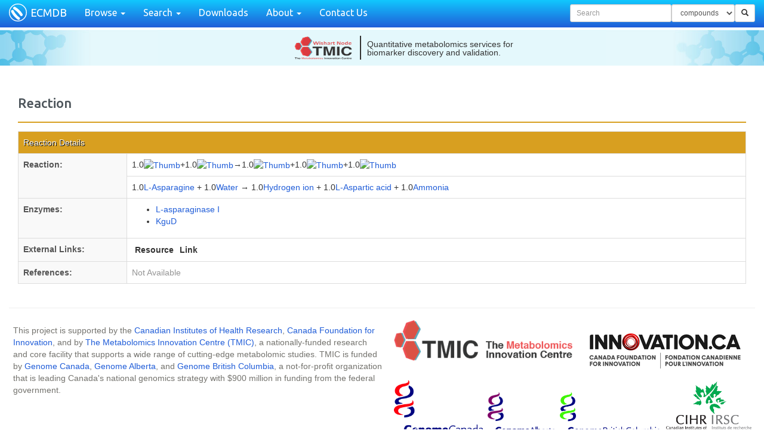

--- FILE ---
content_type: application/javascript
request_url: https://ecmdb.ca/assets/ecmdb-556a82ca3eaee203f1497659d711f28481b9c4adf545f4692c3eb01a6b75aa9c.js
body_size: 808927
content:
function X2JS(t){function e(){void 0===t.escapeMode&&(t.escapeMode=!0),t.attributePrefix=t.attributePrefix||"_",t.arrayAccessForm=t.arrayAccessForm||"none",t.emptyNodeForm=t.emptyNodeForm||"text",void 0===t.enableToStringFunc&&(t.enableToStringFunc=!0),t.arrayAccessFormPaths=t.arrayAccessFormPaths||[],void 0===t.skipEmptyTextNodesForObj&&(t.skipEmptyTextNodesForObj=!0),void 0===t.stripWhitespaces&&(t.stripWhitespaces=!0),t.datetimeAccessFormPaths=t.datetimeAccessFormPaths||[]}function n(){function t(t){var e=String(t);return 1===e.length&&(e="0"+e),e}"function"!=typeof String.prototype.trim&&(String.prototype.trim=function(){return this.replace(/^\s+|^\n+|(\s|\n)+$/g,"")}),"function"!=typeof Date.prototype.toISOString&&(Date.prototype.toISOString=function(){return this.getUTCFullYear()+"-"+t(this.getUTCMonth()+1)+"-"+t(this.getUTCDate())+"T"+t(this.getUTCHours())+":"+t(this.getUTCMinutes())+":"+t(this.getUTCSeconds())+"."+String((this.getUTCMilliseconds()/1e3).toFixed(3)).slice(2,5)+"Z"})}function i(t){var e=t.localName;return null==e&&(e=t.baseName),(null==e||""==e)&&(e=t.nodeName),e}function r(t){return t.prefix}function a(t){return"string"==typeof t?t.replace(/&/g,"&amp;").replace(/</g,"&lt;").replace(/>/g,"&gt;").replace(/"/g,"&quot;").replace(/'/g,"&#x27;").replace(/\//g,"&#x2F;"):t}function s(t){return t.replace(/&amp;/g,"&").replace(/&lt;/g,"<").replace(/&gt;/g,">").replace(/&quot;/g,'"').replace(/&#x27;/g,"'").replace(/&#x2F;/g,"/")}function o(e,n,i){switch(t.arrayAccessForm){case"property":e[n]instanceof Array?e[n+"_asArray"]=e[n]:e[n+"_asArray"]=[e[n]]}if(!(e[n]instanceof Array)&&t.arrayAccessFormPaths.length>0){for(var r=0;r<t.arrayAccessFormPaths.length;r++){var a=t.arrayAccessFormPaths[r];if("string"==typeof a){if(a==i)break}else if(a instanceof RegExp){if(a.test(i))break}else if("function"==typeof a&&a(e,n,i))break}r!=t.arrayAccessFormPaths.length&&(e[n]=[e[n]])}}function l(t){var e=t.split(/[-T:+Z]/g),n=new Date(e[0],e[1]-1,e[2]),i=e[5].split(".");if(n.setHours(e[3],e[4],i[0]),i.length>1&&n.setMilliseconds(i[1]),e[6]&&e[7]){var r=60*e[6]+Number(e[7]),a=/\d\d-\d\d:\d\d$/.test(t)?"-":"+";r=0+("-"==a?-1*r:r),n.setMinutes(n.getMinutes()-r-n.getTimezoneOffset())}else-1!==t.indexOf("Z",t.length-1)&&(n=new Date(Date.UTC(n.getFullYear(),n.getMonth(),n.getDate(),n.getHours(),n.getMinutes(),n.getSeconds(),n.getMilliseconds())));return n}function u(e,n,i){if(t.datetimeAccessFormPaths.length>0){for(var r=i.split(".#")[0],a=0;a<t.datetimeAccessFormPaths.length;a++){var s=t.datetimeAccessFormPaths[a];if("string"==typeof s){if(s==r)break}else if(s instanceof RegExp){if(s.test(r))break}else if("function"==typeof s&&s(obj,n,r))break}return a!=t.datetimeAccessFormPaths.length?l(e):e}return e}function c(e,n){if(e.nodeType==w.DOCUMENT_NODE){for(var a=new Object,l=e.childNodes,h=0;h<l.length;h++){var d=l.item(h);if(d.nodeType==w.ELEMENT_NODE){var f=i(d);a[f]=c(d,f)}}return a}if(e.nodeType==w.ELEMENT_NODE){var a=new Object;a.__cnt=0;for(var l=e.childNodes,h=0;h<l.length;h++){var d=l.item(h),f=i(d);d.nodeType!=w.COMMENT_NODE&&(a.__cnt++,null==a[f]?(a[f]=c(d,n+"."+f),o(a,f,n+"."+f)):(null!=a[f]&&(a[f]instanceof Array||(a[f]=[a[f]],o(a,f,n+"."+f))),a[f][a[f].length]=c(d,n+"."+f)))}for(var p=0;p<e.attributes.length;p++){var g=e.attributes.item(p);a.__cnt++,a[t.attributePrefix+g.name]=g.value}var m=r(e);return null!=m&&""!=m&&(a.__cnt++,a.__prefix=m),null!=a["#text"]&&(a.__text=a["#text"],a.__text instanceof Array&&(a.__text=a.__text.join("\n")),t.escapeMode&&(a.__text=s(a.__text)),t.stripWhitespaces&&(a.__text=a.__text.trim()),delete a["#text"],"property"==t.arrayAccessForm&&delete a["#text_asArray"],a.__text=u(a.__text,f,n+"."+f)),null!=a["#cdata-section"]&&(a.__cdata=a["#cdata-section"],delete a["#cdata-section"],"property"==t.arrayAccessForm&&delete a["#cdata-section_asArray"]),1==a.__cnt&&null!=a.__text?a=a.__text:0==a.__cnt&&"text"==t.emptyNodeForm?a="":a.__cnt>1&&null!=a.__text&&t.skipEmptyTextNodesForObj&&(t.stripWhitespaces&&""==a.__text||""==a.__text.trim())&&delete a.__text,delete a.__cnt,!t.enableToStringFunc||null==a.__text&&null==a.__cdata||(a.toString=function(){return(null!=this.__text?this.__text:"")+(null!=this.__cdata?this.__cdata:"")}),a}return e.nodeType==w.TEXT_NODE||e.nodeType==w.CDATA_SECTION_NODE?e.nodeValue:void 0}function h(e,n,i,r){var s="<"+(null!=e&&null!=e.__prefix?e.__prefix+":":"")+n;if(null!=i)for(var o=0;o<i.length;o++){var l=i[o],u=e[l];t.escapeMode&&(u=a(u)),s+=" "+l.substr(t.attributePrefix.length)+"='"+u+"'"}return s+=r?"/>":">"}function d(t,e){return"</"+(null!=t.__prefix?t.__prefix+":":"")+e+">"}function f(t,e){return-1!==t.indexOf(e,t.length-e.length)}function p(e,n){return"property"==t.arrayAccessForm&&f(n.toString(),"_asArray")||0==n.toString().indexOf(t.attributePrefix)||0==n.toString().indexOf("__")||e[n]instanceof Function?!0:!1}function g(t){var e=0;if(t instanceof Object)for(var n in t)p(t,n)||e++;return e}function m(e){var n=[];if(e instanceof Object)for(var i in e)-1==i.toString().indexOf("__")&&0==i.toString().indexOf(t.attributePrefix)&&n.push(i);return n}function v(e){var n="";return null!=e.__cdata&&(n+="<![CDATA["+e.__cdata+"]]>"),null!=e.__text&&(n+=t.escapeMode?a(e.__text):e.__text),n}function y(e){var n="";return e instanceof Object?n+=v(e):null!=e&&(n+=t.escapeMode?a(e):e),n}function _(t,e,n){var i="";if(0==t.length)i+=h(t,e,n,!0);else for(var r=0;r<t.length;r++)i+=h(t[r],e,m(t[r]),!1),i+=b(t[r]),i+=d(t[r],e);return i}function b(t){var e="",n=g(t);if(n>0)for(var i in t)if(!p(t,i)){var r=t[i],a=m(r);if(null==r||void 0==r)e+=h(r,i,a,!0);else if(r instanceof Object)if(r instanceof Array)e+=_(r,i,a);else if(r instanceof Date)e+=h(r,i,a,!1),e+=r.toISOString(),e+=d(r,i);else{var s=g(r);s>0||null!=r.__text||null!=r.__cdata?(e+=h(r,i,a,!1),e+=b(r),e+=d(r,i)):e+=h(r,i,a,!0)}else e+=h(r,i,a,!1),e+=y(r),e+=d(r,i)}return e+=y(t)}var x="1.1.5";t=t||{},e(),n();var w={ELEMENT_NODE:1,TEXT_NODE:3,CDATA_SECTION_NODE:4,COMMENT_NODE:8,DOCUMENT_NODE:9};this.parseXmlString=function(t){var e=window.ActiveXObject||"ActiveXObject"in window;if(void 0===t)return null;var n;if(window.DOMParser){var i=new window.DOMParser,r=null;if(!e)try{r=i.parseFromString("INVALID","text/xml").childNodes[0].namespaceURI}catch(a){r=null}try{n=i.parseFromString(t,"text/xml"),null!=r&&n.getElementsByTagNameNS(r,"parsererror").length>0&&(n=null)}catch(a){n=null}}else 0==t.indexOf("<?")&&(t=t.substr(t.indexOf("?>")+2)),n=new ActiveXObject("Microsoft.XMLDOM"),n.async="false",n.loadXML(t);return n},this.asArray=function(t){return t instanceof Array?t:[t]},this.toXmlDateTime=function(t){return t instanceof Date?t.toISOString():"number"==typeof t?new Date(t).toISOString():null},this.asDateTime=function(t){return"string"==typeof t?l(t):t},this.xml2json=function(t){return c(t)},this.xml_str2json=function(t){var e=this.parseXmlString(t);return null!=e?this.xml2json(e):null},this.json2xml_str=function(t){return b(t)},this.json2xml=function(t){var e=this.json2xml_str(t);return this.parseXmlString(e)},this.getVersion=function(){return x}}!function(t,e){"object"==typeof module&&"object"==typeof module.exports?module.exports=t.document?e(t,!0):function(t){if(!t.document)throw new Error("jQuery requires a window with a document");return e(t)}:e(t)}("undefined"!=typeof window?window:this,function(t,e){function n(t){var e="length"in t&&t.length,n=rt.type(t);return"function"===n||rt.isWindow(t)?!1:1===t.nodeType&&e?!0:"array"===n||0===e||"number"==typeof e&&e>0&&e-1 in t}function i(t,e,n){if(rt.isFunction(e))return rt.grep(t,function(t,i){return!!e.call(t,i,t)!==n});if(e.nodeType)return rt.grep(t,function(t){return t===e!==n});if("string"==typeof e){if(dt.test(e))return rt.filter(e,t,n);e=rt.filter(e,t)}return rt.grep(t,function(t){return rt.inArray(t,e)>=0!==n})}function r(t,e){do t=t[e];while(t&&1!==t.nodeType);return t}function a(t){var e=bt[t]={};return rt.each(t.match(_t)||[],function(t,n){e[n]=!0}),e}function s(){pt.addEventListener?(pt.removeEventListener("DOMContentLoaded",o,!1),t.removeEventListener("load",o,!1)):(pt.detachEvent("onreadystatechange",o),t.detachEvent("onload",o))}function o(){(pt.addEventListener||"load"===event.type||"complete"===pt.readyState)&&(s(),rt.ready())}function l(t,e,n){if(void 0===n&&1===t.nodeType){var i="data-"+e.replace(Ct,"-$1").toLowerCase();if(n=t.getAttribute(i),"string"==typeof n){try{n="true"===n?!0:"false"===n?!1:"null"===n?null:+n+""===n?+n:St.test(n)?rt.parseJSON(n):n}catch(r){}rt.data(t,e,n)}else n=void 0}return n}function u(t){var e;for(e in t)if(("data"!==e||!rt.isEmptyObject(t[e]))&&"toJSON"!==e)return!1;return!0}function c(t,e,n,i){if(rt.acceptData(t)){var r,a,s=rt.expando,o=t.nodeType,l=o?rt.cache:t,u=o?t[s]:t[s]&&s;if(u&&l[u]&&(i||l[u].data)||void 0!==n||"string"!=typeof e)return u||(u=o?t[s]=X.pop()||rt.guid++:s),l[u]||(l[u]=o?{}:{toJSON:rt.noop}),("object"==typeof e||"function"==typeof e)&&(i?l[u]=rt.extend(l[u],e):l[u].data=rt.extend(l[u].data,e)),a=l[u],i||(a.data||(a.data={}),a=a.data),void 0!==n&&(a[rt.camelCase(e)]=n),"string"==typeof e?(r=a[e],null==r&&(r=a[rt.camelCase(e)])):r=a,r}}function h(t,e,n){if(rt.acceptData(t)){var i,r,a=t.nodeType,s=a?rt.cache:t,o=a?t[rt.expando]:rt.expando;if(s[o]){if(e&&(i=n?s[o]:s[o].data)){rt.isArray(e)?e=e.concat(rt.map(e,rt.camelCase)):e in i?e=[e]:(e=rt.camelCase(e),e=e in i?[e]:e.split(" ")),r=e.length;for(;r--;)delete i[e[r]];if(n?!u(i):!rt.isEmptyObject(i))return}(n||(delete s[o].data,u(s[o])))&&(a?rt.cleanData([t],!0):nt.deleteExpando||s!=s.window?delete s[o]:s[o]=null)}}}function d(){return!0}function f(){return!1}function p(){try{return pt.activeElement}catch(t){}}function g(t){var e=jt.split("|"),n=t.createDocumentFragment();if(n.createElement)for(;e.length;)n.createElement(e.pop());return n}function m(t,e){var n,i,r=0,a=typeof t.getElementsByTagName!==kt?t.getElementsByTagName(e||"*"):typeof t.querySelectorAll!==kt?t.querySelectorAll(e||"*"):void 0;if(!a)for(a=[],n=t.childNodes||t;null!=(i=n[r]);r++)!e||rt.nodeName(i,e)?a.push(i):rt.merge(a,m(i,e));return void 0===e||e&&rt.nodeName(t,e)?rt.merge([t],a):a}function v(t){At.test(t.type)&&(t.defaultChecked=t.checked)}function y(t,e){return rt.nodeName(t,"table")&&rt.nodeName(11!==e.nodeType?e:e.firstChild,"tr")?t.getElementsByTagName("tbody")[0]||t.appendChild(t.ownerDocument.createElement("tbody")):t}function _(t){return t.type=(null!==rt.find.attr(t,"type"))+"/"+t.type,t}function b(t){var e=Yt.exec(t.type);return e?t.type=e[1]:t.removeAttribute("type"),t}function x(t,e){for(var n,i=0;null!=(n=t[i]);i++)rt._data(n,"globalEval",!e||rt._data(e[i],"globalEval"))}function w(t,e){if(1===e.nodeType&&rt.hasData(t)){var n,i,r,a=rt._data(t),s=rt._data(e,a),o=a.events;if(o){delete s.handle,s.events={};for(n in o)for(i=0,r=o[n].length;r>i;i++)rt.event.add(e,n,o[n][i])}s.data&&(s.data=rt.extend({},s.data))}}function k(t,e){var n,i,r;if(1===e.nodeType){if(n=e.nodeName.toLowerCase(),!nt.noCloneEvent&&e[rt.expando]){r=rt._data(e);for(i in r.events)rt.removeEvent(e,i,r.handle);e.removeAttribute(rt.expando)}"script"===n&&e.text!==t.text?(_(e).text=t.text,b(e)):"object"===n?(e.parentNode&&(e.outerHTML=t.outerHTML),nt.html5Clone&&t.innerHTML&&!rt.trim(e.innerHTML)&&(e.innerHTML=t.innerHTML)):"input"===n&&At.test(t.type)?(e.defaultChecked=e.checked=t.checked,e.value!==t.value&&(e.value=t.value)):"option"===n?e.defaultSelected=e.selected=t.defaultSelected:("input"===n||"textarea"===n)&&(e.defaultValue=t.defaultValue)}}function S(e,n){var i,r=rt(n.createElement(e)).appendTo(n.body),a=t.getDefaultComputedStyle&&(i=t.getDefaultComputedStyle(r[0]))?i.display:rt.css(r[0],"display");return r.detach(),a}function C(t){var e=pt,n=Zt[t];return n||(n=S(t,e),"none"!==n&&n||(Qt=(Qt||rt("<iframe frameborder='0' width='0' height='0'/>")).appendTo(e.documentElement),e=(Qt[0].contentWindow||Qt[0].contentDocument).document,e.write(),e.close(),n=S(t,e),Qt.detach()),Zt[t]=n),n}function T(t,e){return{get:function(){var n=t();if(null!=n)return n?void delete this.get:(this.get=e).apply(this,arguments)}}}function D(t,e){if(e in t)return e;for(var n=e.charAt(0).toUpperCase()+e.slice(1),i=e,r=de.length;r--;)if(e=de[r]+n,e in t)return e;return i}function M(t,e){for(var n,i,r,a=[],s=0,o=t.length;o>s;s++)i=t[s],i.style&&(a[s]=rt._data(i,"olddisplay"),n=i.style.display,e?(a[s]||"none"!==n||(i.style.display=""),""===i.style.display&&Mt(i)&&(a[s]=rt._data(i,"olddisplay",C(i.nodeName)))):(r=Mt(i),(n&&"none"!==n||!r)&&rt._data(i,"olddisplay",r?n:rt.css(i,"display"))));for(s=0;o>s;s++)i=t[s],i.style&&(e&&"none"!==i.style.display&&""!==i.style.display||(i.style.display=e?a[s]||"":"none"));return t}function E(t,e,n){var i=le.exec(e);return i?Math.max(0,i[1]-(n||0))+(i[2]||"px"):e}function A(t,e,n,i,r){for(var a=n===(i?"border":"content")?4:"width"===e?1:0,s=0;4>a;a+=2)"margin"===n&&(s+=rt.css(t,n+Dt[a],!0,r)),i?("content"===n&&(s-=rt.css(t,"padding"+Dt[a],!0,r)),"margin"!==n&&(s-=rt.css(t,"border"+Dt[a]+"Width",!0,r))):(s+=rt.css(t,"padding"+Dt[a],!0,r),"padding"!==n&&(s+=rt.css(t,"border"+Dt[a]+"Width",!0,r)));return s}function N(t,e,n){var i=!0,r="width"===e?t.offsetWidth:t.offsetHeight,a=te(t),s=nt.boxSizing&&"border-box"===rt.css(t,"boxSizing",!1,a);if(0>=r||null==r){if(r=ee(t,e,a),(0>r||null==r)&&(r=t.style[e]),ie.test(r))return r;i=s&&(nt.boxSizingReliable()||r===t.style[e]),r=parseFloat(r)||0}return r+A(t,e,n||(s?"border":"content"),i,a)+"px"}function I(t,e,n,i,r){return new I.prototype.init(t,e,n,i,r)}function P(){return setTimeout(function(){fe=void 0}),fe=rt.now()}function R(t,e){var n,i={height:t},r=0;for(e=e?1:0;4>r;r+=2-e)n=Dt[r],i["margin"+n]=i["padding"+n]=t;return e&&(i.opacity=i.width=t),i}function L(t,e,n){for(var i,r=(_e[e]||[]).concat(_e["*"]),a=0,s=r.length;s>a;a++)if(i=r[a].call(n,e,t))return i}function j(t,e,n){var i,r,a,s,o,l,u,c,h=this,d={},f=t.style,p=t.nodeType&&Mt(t),g=rt._data(t,"fxshow");n.queue||(o=rt._queueHooks(t,"fx"),null==o.unqueued&&(o.unqueued=0,l=o.empty.fire,o.empty.fire=function(){o.unqueued||l()}),o.unqueued++,h.always(function(){h.always(function(){o.unqueued--,rt.queue(t,"fx").length||o.empty.fire()})})),1===t.nodeType&&("height"in e||"width"in e)&&(n.overflow=[f.overflow,f.overflowX,f.overflowY],u=rt.css(t,"display"),c="none"===u?rt._data(t,"olddisplay")||C(t.nodeName):u,"inline"===c&&"none"===rt.css(t,"float")&&(nt.inlineBlockNeedsLayout&&"inline"!==C(t.nodeName)?f.zoom=1:f.display="inline-block")),n.overflow&&(f.overflow="hidden",nt.shrinkWrapBlocks()||h.always(function(){f.overflow=n.overflow[0],f.overflowX=n.overflow[1],f.overflowY=n.overflow[2]}));for(i in e)if(r=e[i],ge.exec(r)){if(delete e[i],a=a||"toggle"===r,r===(p?"hide":"show")){if("show"!==r||!g||void 0===g[i])continue;p=!0}d[i]=g&&g[i]||rt.style(t,i)}else u=void 0;if(rt.isEmptyObject(d))"inline"===("none"===u?C(t.nodeName):u)&&(f.display=u);else{g?"hidden"in g&&(p=g.hidden):g=rt._data(t,"fxshow",{}),a&&(g.hidden=!p),p?rt(t).show():h.done(function(){rt(t).hide()}),h.done(function(){var e;rt._removeData(t,"fxshow");for(e in d)rt.style(t,e,d[e])});for(i in d)s=L(p?g[i]:0,i,h),i in g||(g[i]=s.start,p&&(s.end=s.start,s.start="width"===i||"height"===i?1:0))}}function z(t,e){var n,i,r,a,s;for(n in t)if(i=rt.camelCase(n),r=e[i],a=t[n],rt.isArray(a)&&(r=a[1],a=t[n]=a[0]),n!==i&&(t[i]=a,delete t[n]),s=rt.cssHooks[i],s&&"expand"in s){a=s.expand(a),delete t[i];for(n in a)n in t||(t[n]=a[n],e[n]=r)}else e[i]=r}function F(t,e,n){var i,r,a=0,s=ye.length,o=rt.Deferred().always(function(){delete l.elem}),l=function(){if(r)return!1;for(var e=fe||P(),n=Math.max(0,u.startTime+u.duration-e),i=n/u.duration||0,a=1-i,s=0,l=u.tweens.length;l>s;s++)u.tweens[s].run(a);return o.notifyWith(t,[u,a,n]),1>a&&l?n:(o.resolveWith(t,[u]),!1)},u=o.promise({elem:t,props:rt.extend({},e),opts:rt.extend(!0,{specialEasing:{}},n),originalProperties:e,originalOptions:n,startTime:fe||P(),duration:n.duration,tweens:[],createTween:function(e,n){var i=rt.Tween(t,u.opts,e,n,u.opts.specialEasing[e]||u.opts.easing);return u.tweens.push(i),i},stop:function(e){var n=0,i=e?u.tweens.length:0;if(r)return this;for(r=!0;i>n;n++)u.tweens[n].run(1);return e?o.resolveWith(t,[u,e]):o.rejectWith(t,[u,e]),this}}),c=u.props;for(z(c,u.opts.specialEasing);s>a;a++)if(i=ye[a].call(u,t,c,u.opts))return i;return rt.map(c,L,u),rt.isFunction(u.opts.start)&&u.opts.start.call(t,u),rt.fx.timer(rt.extend(l,{elem:t,anim:u,queue:u.opts.queue})),u.progress(u.opts.progress).done(u.opts.done,u.opts.complete).fail(u.opts.fail).always(u.opts.always)}function H(t){return function(e,n){"string"!=typeof e&&(n=e,e="*");var i,r=0,a=e.toLowerCase().match(_t)||[];if(rt.isFunction(n))for(;i=a[r++];)"+"===i.charAt(0)?(i=i.slice(1)||"*",(t[i]=t[i]||[]).unshift(n)):(t[i]=t[i]||[]).push(n)}}function $(t,e,n,i){function r(o){var l;return a[o]=!0,rt.each(t[o]||[],function(t,o){var u=o(e,n,i);return"string"!=typeof u||s||a[u]?s?!(l=u):void 0:(e.dataTypes.unshift(u),r(u),!1)}),l}var a={},s=t===We;return r(e.dataTypes[0])||!a["*"]&&r("*")}function O(t,e){var n,i,r=rt.ajaxSettings.flatOptions||{};for(i in e)void 0!==e[i]&&((r[i]?t:n||(n={}))[i]=e[i]);return n&&rt.extend(!0,t,n),t}function q(t,e,n){for(var i,r,a,s,o=t.contents,l=t.dataTypes;"*"===l[0];)l.shift(),void 0===r&&(r=t.mimeType||e.getResponseHeader("Content-Type"));if(r)for(s in o)if(o[s]&&o[s].test(r)){l.unshift(s);break}if(l[0]in n)a=l[0];else{for(s in n){if(!l[0]||t.converters[s+" "+l[0]]){a=s;break}i||(i=s)}a=a||i}return a?(a!==l[0]&&l.unshift(a),n[a]):void 0}function W(t,e,n,i){var r,a,s,o,l,u={},c=t.dataTypes.slice();if(c[1])for(s in t.converters)u[s.toLowerCase()]=t.converters[s];for(a=c.shift();a;)if(t.responseFields[a]&&(n[t.responseFields[a]]=e),!l&&i&&t.dataFilter&&(e=t.dataFilter(e,t.dataType)),l=a,a=c.shift())if("*"===a)a=l;else if("*"!==l&&l!==a){if(s=u[l+" "+a]||u["* "+a],!s)for(r in u)if(o=r.split(" "),o[1]===a&&(s=u[l+" "+o[0]]||u["* "+o[0]])){s===!0?s=u[r]:u[r]!==!0&&(a=o[0],c.unshift(o[1]));break}if(s!==!0)if(s&&t["throws"])e=s(e);else try{e=s(e)}catch(h){return{state:"parsererror",error:s?h:"No conversion from "+l+" to "+a}}}return{state:"success",data:e}}function B(t,e,n,i){var r;if(rt.isArray(e))rt.each(e,function(e,r){n||Ye.test(t)?i(t,r):B(t+"["+("object"==typeof r?e:"")+"]",r,n,i)});else if(n||"object"!==rt.type(e))i(t,e);else for(r in e)B(t+"["+r+"]",e[r],n,i)}function V(){try{return new t.XMLHttpRequest}catch(e){}}function U(){try{return new t.ActiveXObject("Microsoft.XMLHTTP")}catch(e){}}function Y(t){return rt.isWindow(t)?t:9===t.nodeType?t.defaultView||t.parentWindow:!1}var X=[],J=X.slice,G=X.concat,K=X.push,Q=X.indexOf,Z={},tt=Z.toString,et=Z.hasOwnProperty,nt={},it="1.11.3",rt=function(t,e){return new rt.fn.init(t,e)},at=/^[\s\uFEFF\xA0]+|[\s\uFEFF\xA0]+$/g,st=/^-ms-/,ot=/-([\da-z])/gi,lt=function(t,e){return e.toUpperCase()};rt.fn=rt.prototype={jquery:it,constructor:rt,selector:"",length:0,toArray:function(){return J.call(this)},get:function(t){return null!=t?0>t?this[t+this.length]:this[t]:J.call(this)},pushStack:function(t){var e=rt.merge(this.constructor(),t);return e.prevObject=this,e.context=this.context,e},each:function(t,e){return rt.each(this,t,e)},map:function(t){return this.pushStack(rt.map(this,function(e,n){return t.call(e,n,e)}))},slice:function(){return this.pushStack(J.apply(this,arguments))},first:function(){return this.eq(0)},last:function(){return this.eq(-1)},eq:function(t){var e=this.length,n=+t+(0>t?e:0);return this.pushStack(n>=0&&e>n?[this[n]]:[])},end:function(){return this.prevObject||this.constructor(null)},push:K,sort:X.sort,splice:X.splice},rt.extend=rt.fn.extend=function(){var t,e,n,i,r,a,s=arguments[0]||{},o=1,l=arguments.length,u=!1;for("boolean"==typeof s&&(u=s,s=arguments[o]||{},o++),"object"==typeof s||rt.isFunction(s)||(s={}),o===l&&(s=this,o--);l>o;o++)if(null!=(r=arguments[o]))for(i in r)t=s[i],n=r[i],s!==n&&(u&&n&&(rt.isPlainObject(n)||(e=rt.isArray(n)))?(e?(e=!1,a=t&&rt.isArray(t)?t:[]):a=t&&rt.isPlainObject(t)?t:{},s[i]=rt.extend(u,a,n)):void 0!==n&&(s[i]=n));return s},rt.extend({expando:"jQuery"+(it+Math.random()).replace(/\D/g,""),isReady:!0,error:function(t){throw new Error(t)},noop:function(){},isFunction:function(t){return"function"===rt.type(t)},isArray:Array.isArray||function(t){return"array"===rt.type(t)},isWindow:function(t){return null!=t&&t==t.window},isNumeric:function(t){return!rt.isArray(t)&&t-parseFloat(t)+1>=0},isEmptyObject:function(t){var e;for(e in t)return!1;return!0},isPlainObject:function(t){var e;if(!t||"object"!==rt.type(t)||t.nodeType||rt.isWindow(t))return!1;try{if(t.constructor&&!et.call(t,"constructor")&&!et.call(t.constructor.prototype,"isPrototypeOf"))return!1}catch(n){return!1}if(nt.ownLast)for(e in t)return et.call(t,e);for(e in t);return void 0===e||et.call(t,e)},type:function(t){return null==t?t+"":"object"==typeof t||"function"==typeof t?Z[tt.call(t)]||"object":typeof t},globalEval:function(e){e&&rt.trim(e)&&(t.execScript||function(e){t.eval.call(t,e)})(e)},camelCase:function(t){return t.replace(st,"ms-").replace(ot,lt)},nodeName:function(t,e){return t.nodeName&&t.nodeName.toLowerCase()===e.toLowerCase()},each:function(t,e,i){var r,a=0,s=t.length,o=n(t);if(i){if(o)for(;s>a&&(r=e.apply(t[a],i),r!==!1);a++);else for(a in t)if(r=e.apply(t[a],i),r===!1)break}else if(o)for(;s>a&&(r=e.call(t[a],a,t[a]),r!==!1);a++);else for(a in t)if(r=e.call(t[a],a,t[a]),r===!1)break;return t},trim:function(t){return null==t?"":(t+"").replace(at,"")},makeArray:function(t,e){var i=e||[];return null!=t&&(n(Object(t))?rt.merge(i,"string"==typeof t?[t]:t):K.call(i,t)),i},inArray:function(t,e,n){var i;if(e){if(Q)return Q.call(e,t,n);for(i=e.length,n=n?0>n?Math.max(0,i+n):n:0;i>n;n++)if(n in e&&e[n]===t)return n}return-1},merge:function(t,e){for(var n=+e.length,i=0,r=t.length;n>i;)t[r++]=e[i++];if(n!==n)for(;void 0!==e[i];)t[r++]=e[i++];return t.length=r,t},grep:function(t,e,n){for(var i,r=[],a=0,s=t.length,o=!n;s>a;a++)i=!e(t[a],a),i!==o&&r.push(t[a]);return r},map:function(t,e,i){var r,a=0,s=t.length,o=n(t),l=[];if(o)for(;s>a;a++)r=e(t[a],a,i),null!=r&&l.push(r);else for(a in t)r=e(t[a],a,i),null!=r&&l.push(r);return G.apply([],l)},guid:1,proxy:function(t,e){var n,i,r;return"string"==typeof e&&(r=t[e],e=t,t=r),rt.isFunction(t)?(n=J.call(arguments,2),i=function(){return t.apply(e||this,n.concat(J.call(arguments)))},i.guid=t.guid=t.guid||rt.guid++,i):void 0},now:function(){return+new Date},support:nt}),rt.each("Boolean Number String Function Array Date RegExp Object Error".split(" "),function(t,e){Z["[object "+e+"]"]=e.toLowerCase()});var ut=function(t){function e(t,e,n,i){var r,a,s,o,l,u,h,f,p,g;if((e?e.ownerDocument||e:$)!==I&&N(e),e=e||I,n=n||[],o=e.nodeType,"string"!=typeof t||!t||1!==o&&9!==o&&11!==o)return n;if(!i&&R){if(11!==o&&(r=yt.exec(t)))if(s=r[1]){if(9===o){if(a=e.getElementById(s),!a||!a.parentNode)return n;if(a.id===s)return n.push(a),n}else if(e.ownerDocument&&(a=e.ownerDocument.getElementById(s))&&F(e,a)&&a.id===s)return n.push(a),n}else{if(r[2])return Q.apply(n,e.getElementsByTagName(t)),n;if((s=r[3])&&x.getElementsByClassName)return Q.apply(n,e.getElementsByClassName(s)),n}if(x.qsa&&(!L||!L.test(t))){if(f=h=H,p=e,g=1!==o&&t,1===o&&"object"!==e.nodeName.toLowerCase()){for(u=C(t),(h=e.getAttribute("id"))?f=h.replace(bt,"\\$&"):e.setAttribute("id",f),f="[id='"+f+"'] ",l=u.length;l--;)u[l]=f+d(u[l]);p=_t.test(t)&&c(e.parentNode)||e,g=u.join(",")}if(g)try{return Q.apply(n,p.querySelectorAll(g)),n}catch(m){}finally{h||e.removeAttribute("id")}}}return D(t.replace(lt,"$1"),e,n,i)}function n(){function t(n,i){return e.push(n+" ")>w.cacheLength&&delete t[e.shift()],t[n+" "]=i}var e=[];return t}function i(t){return t[H]=!0,t}function r(t){var e=I.createElement("div");try{return!!t(e)}catch(n){return!1}finally{e.parentNode&&e.parentNode.removeChild(e),e=null}}function a(t,e){for(var n=t.split("|"),i=t.length;i--;)w.attrHandle[n[i]]=e}function s(t,e){var n=e&&t,i=n&&1===t.nodeType&&1===e.nodeType&&(~e.sourceIndex||Y)-(~t.sourceIndex||Y);if(i)return i;if(n)for(;n=n.nextSibling;)if(n===e)return-1;return t?1:-1}function o(t){return function(e){var n=e.nodeName.toLowerCase();return"input"===n&&e.type===t}}function l(t){return function(e){var n=e.nodeName.toLowerCase();return("input"===n||"button"===n)&&e.type===t}}function u(t){return i(function(e){return e=+e,i(function(n,i){for(var r,a=t([],n.length,e),s=a.length;s--;)n[r=a[s]]&&(n[r]=!(i[r]=n[r]))})})}function c(t){return t&&"undefined"!=typeof t.getElementsByTagName&&t}function h(){}function d(t){for(var e=0,n=t.length,i="";n>e;e++)i+=t[e].value;return i}function f(t,e,n){var i=e.dir,r=n&&"parentNode"===i,a=q++;return e.first?function(e,n,a){for(;e=e[i];)if(1===e.nodeType||r)return t(e,n,a)}:function(e,n,s){var o,l,u=[O,a];if(s){for(;e=e[i];)if((1===e.nodeType||r)&&t(e,n,s))return!0}else for(;e=e[i];)if(1===e.nodeType||r){if(l=e[H]||(e[H]={}),(o=l[i])&&o[0]===O&&o[1]===a)return u[2]=o[2];if(l[i]=u,u[2]=t(e,n,s))return!0}}}function p(t){return t.length>1?function(e,n,i){for(var r=t.length;r--;)if(!t[r](e,n,i))return!1;return!0}:t[0]}function g(t,n,i){for(var r=0,a=n.length;a>r;r++)e(t,n[r],i);return i}function m(t,e,n,i,r){for(var a,s=[],o=0,l=t.length,u=null!=e;l>o;o++)(a=t[o])&&(!n||n(a,i,r))&&(s.push(a),u&&e.push(o));return s}function v(t,e,n,r,a,s){return r&&!r[H]&&(r=v(r)),a&&!a[H]&&(a=v(a,s)),i(function(i,s,o,l){var u,c,h,d=[],f=[],p=s.length,v=i||g(e||"*",o.nodeType?[o]:o,[]),y=!t||!i&&e?v:m(v,d,t,o,l),_=n?a||(i?t:p||r)?[]:s:y;if(n&&n(y,_,o,l),r)for(u=m(_,f),r(u,[],o,l),c=u.length;c--;)(h=u[c])&&(_[f[c]]=!(y[f[c]]=h));if(i){if(a||t){if(a){for(u=[],c=_.length;c--;)(h=_[c])&&u.push(y[c]=h);a(null,_=[],u,l)}for(c=_.length;c--;)(h=_[c])&&(u=a?tt(i,h):d[c])>-1&&(i[u]=!(s[u]=h))}}else _=m(_===s?_.splice(p,_.length):_),a?a(null,s,_,l):Q.apply(s,_)})}function y(t){for(var e,n,i,r=t.length,a=w.relative[t[0].type],s=a||w.relative[" "],o=a?1:0,l=f(function(t){return t===e},s,!0),u=f(function(t){return tt(e,t)>-1},s,!0),c=[function(t,n,i){var r=!a&&(i||n!==M)||((e=n).nodeType?l(t,n,i):u(t,n,i));return e=null,r}];r>o;o++)if(n=w.relative[t[o].type])c=[f(p(c),n)];else{if(n=w.filter[t[o].type].apply(null,t[o].matches),n[H]){for(i=++o;r>i&&!w.relative[t[i].type];i++);return v(o>1&&p(c),o>1&&d(t.slice(0,o-1).concat({value:" "===t[o-2].type?"*":""})).replace(lt,"$1"),n,i>o&&y(t.slice(o,i)),r>i&&y(t=t.slice(i)),r>i&&d(t))}c.push(n)}return p(c)}function _(t,n){var r=n.length>0,a=t.length>0,s=function(i,s,o,l,u){var c,h,d,f=0,p="0",g=i&&[],v=[],y=M,_=i||a&&w.find.TAG("*",u),b=O+=null==y?1:Math.random()||.1,x=_.length;for(u&&(M=s!==I&&s);p!==x&&null!=(c=_[p]);p++){if(a&&c){for(h=0;d=t[h++];)if(d(c,s,o)){l.push(c);break}u&&(O=b)}r&&((c=!d&&c)&&f--,i&&g.push(c))}if(f+=p,r&&p!==f){for(h=0;d=n[h++];)d(g,v,s,o);if(i){if(f>0)for(;p--;)g[p]||v[p]||(v[p]=G.call(l));v=m(v)}Q.apply(l,v),u&&!i&&v.length>0&&f+n.length>1&&e.uniqueSort(l)}return u&&(O=b,M=y),g};return r?i(s):s}var b,x,w,k,S,C,T,D,M,E,A,N,I,P,R,L,j,z,F,H="sizzle"+1*new Date,$=t.document,O=0,q=0,W=n(),B=n(),V=n(),U=function(t,e){return t===e&&(A=!0),0},Y=1<<31,X={}.hasOwnProperty,J=[],G=J.pop,K=J.push,Q=J.push,Z=J.slice,tt=function(t,e){for(var n=0,i=t.length;i>n;n++)if(t[n]===e)return n;return-1},et="checked|selected|async|autofocus|autoplay|controls|defer|disabled|hidden|ismap|loop|multiple|open|readonly|required|scoped",nt="[\\x20\\t\\r\\n\\f]",it="(?:\\\\.|[\\w-]|[^\\x00-\\xa0])+",rt=it.replace("w","w#"),at="\\["+nt+"*("+it+")(?:"+nt+"*([*^$|!~]?=)"+nt+"*(?:'((?:\\\\.|[^\\\\'])*)'|\"((?:\\\\.|[^\\\\\"])*)\"|("+rt+"))|)"+nt+"*\\]",st=":("+it+")(?:\\((('((?:\\\\.|[^\\\\'])*)'|\"((?:\\\\.|[^\\\\\"])*)\")|((?:\\\\.|[^\\\\()[\\]]|"+at+")*)|.*)\\)|)",ot=new RegExp(nt+"+","g"),lt=new RegExp("^"+nt+"+|((?:^|[^\\\\])(?:\\\\.)*)"+nt+"+$","g"),ut=new RegExp("^"+nt+"*,"+nt+"*"),ct=new RegExp("^"+nt+"*([>+~]|"+nt+")"+nt+"*"),ht=new RegExp("="+nt+"*([^\\]'\"]*?)"+nt+"*\\]","g"),dt=new RegExp(st),ft=new RegExp("^"+rt+"$"),pt={ID:new RegExp("^#("+it+")"),CLASS:new RegExp("^\\.("+it+")"),TAG:new RegExp("^("+it.replace("w","w*")+")"),ATTR:new RegExp("^"+at),PSEUDO:new RegExp("^"+st),CHILD:new RegExp("^:(only|first|last|nth|nth-last)-(child|of-type)(?:\\("+nt+"*(even|odd|(([+-]|)(\\d*)n|)"+nt+"*(?:([+-]|)"+nt+"*(\\d+)|))"+nt+"*\\)|)","i"),bool:new RegExp("^(?:"+et+")$","i"),needsContext:new RegExp("^"+nt+"*[>+~]|:(even|odd|eq|gt|lt|nth|first|last)(?:\\("+nt+"*((?:-\\d)?\\d*)"+nt+"*\\)|)(?=[^-]|$)","i")},gt=/^(?:input|select|textarea|button)$/i,mt=/^h\d$/i,vt=/^[^{]+\{\s*\[native \w/,yt=/^(?:#([\w-]+)|(\w+)|\.([\w-]+))$/,_t=/[+~]/,bt=/'|\\/g,xt=new RegExp("\\\\([\\da-f]{1,6}"+nt+"?|("+nt+")|.)","ig"),wt=function(t,e,n){var i="0x"+e-65536;return i!==i||n?e:0>i?String.fromCharCode(i+65536):String.fromCharCode(i>>10|55296,1023&i|56320)},kt=function(){N()};try{Q.apply(J=Z.call($.childNodes),$.childNodes),J[$.childNodes.length].nodeType}catch(St){Q={apply:J.length?function(t,e){K.apply(t,Z.call(e))}:function(t,e){for(var n=t.length,i=0;t[n++]=e[i++];);t.length=n-1}}}x=e.support={},S=e.isXML=function(t){var e=t&&(t.ownerDocument||t).documentElement;return e?"HTML"!==e.nodeName:!1},N=e.setDocument=function(t){var e,n,i=t?t.ownerDocument||t:$;return i!==I&&9===i.nodeType&&i.documentElement?(I=i,P=i.documentElement,n=i.defaultView,n&&n!==n.top&&(n.addEventListener?n.addEventListener("unload",kt,!1):n.attachEvent&&n.attachEvent("onunload",kt)),R=!S(i),x.attributes=r(function(t){return t.className="i",!t.getAttribute("className")}),x.getElementsByTagName=r(function(t){return t.appendChild(i.createComment("")),!t.getElementsByTagName("*").length}),x.getElementsByClassName=vt.test(i.getElementsByClassName),x.getById=r(function(t){return P.appendChild(t).id=H,!i.getElementsByName||!i.getElementsByName(H).length}),x.getById?(w.find.ID=function(t,e){if("undefined"!=typeof e.getElementById&&R){var n=e.getElementById(t);return n&&n.parentNode?[n]:[]}},w.filter.ID=function(t){var e=t.replace(xt,wt);return function(t){return t.getAttribute("id")===e}}):(delete w.find.ID,w.filter.ID=function(t){var e=t.replace(xt,wt);return function(t){var n="undefined"!=typeof t.getAttributeNode&&t.getAttributeNode("id");return n&&n.value===e}}),w.find.TAG=x.getElementsByTagName?function(t,e){return"undefined"!=typeof e.getElementsByTagName?e.getElementsByTagName(t):x.qsa?e.querySelectorAll(t):void 0}:function(t,e){var n,i=[],r=0,a=e.getElementsByTagName(t);if("*"===t){for(;n=a[r++];)1===n.nodeType&&i.push(n);return i}return a},w.find.CLASS=x.getElementsByClassName&&function(t,e){return R?e.getElementsByClassName(t):void 0},j=[],L=[],(x.qsa=vt.test(i.querySelectorAll))&&(r(function(t){P.appendChild(t).innerHTML="<a id='"+H+"'></a><select id='"+H+"-\f]' msallowcapture=''><option selected=''></option></select>",t.querySelectorAll("[msallowcapture^='']").length&&L.push("[*^$]="+nt+"*(?:''|\"\")"),t.querySelectorAll("[selected]").length||L.push("\\["+nt+"*(?:value|"+et+")"),t.querySelectorAll("[id~="+H+"-]").length||L.push("~="),t.querySelectorAll(":checked").length||L.push(":checked"),t.querySelectorAll("a#"+H+"+*").length||L.push(".#.+[+~]")}),r(function(t){var e=i.createElement("input");e.setAttribute("type","hidden"),t.appendChild(e).setAttribute("name","D"),t.querySelectorAll("[name=d]").length&&L.push("name"+nt+"*[*^$|!~]?="),t.querySelectorAll(":enabled").length||L.push(":enabled",":disabled"),t.querySelectorAll("*,:x"),L.push(",.*:")})),(x.matchesSelector=vt.test(z=P.matches||P.webkitMatchesSelector||P.mozMatchesSelector||P.oMatchesSelector||P.msMatchesSelector))&&r(function(t){x.disconnectedMatch=z.call(t,"div"),z.call(t,"[s!='']:x"),j.push("!=",st)}),L=L.length&&new RegExp(L.join("|")),j=j.length&&new RegExp(j.join("|")),e=vt.test(P.compareDocumentPosition),F=e||vt.test(P.contains)?function(t,e){var n=9===t.nodeType?t.documentElement:t,i=e&&e.parentNode;return t===i||!(!i||1!==i.nodeType||!(n.contains?n.contains(i):t.compareDocumentPosition&&16&t.compareDocumentPosition(i)))}:function(t,e){if(e)for(;e=e.parentNode;)if(e===t)return!0;return!1},U=e?function(t,e){if(t===e)return A=!0,0;var n=!t.compareDocumentPosition-!e.compareDocumentPosition;return n?n:(n=(t.ownerDocument||t)===(e.ownerDocument||e)?t.compareDocumentPosition(e):1,1&n||!x.sortDetached&&e.compareDocumentPosition(t)===n?t===i||t.ownerDocument===$&&F($,t)?-1:e===i||e.ownerDocument===$&&F($,e)?1:E?tt(E,t)-tt(E,e):0:4&n?-1:1)}:function(t,e){if(t===e)return A=!0,0;var n,r=0,a=t.parentNode,o=e.parentNode,l=[t],u=[e];if(!a||!o)return t===i?-1:e===i?1:a?-1:o?1:E?tt(E,t)-tt(E,e):0;if(a===o)return s(t,e);for(n=t;n=n.parentNode;)l.unshift(n);for(n=e;n=n.parentNode;)u.unshift(n);for(;l[r]===u[r];)r++;return r?s(l[r],u[r]):l[r]===$?-1:u[r]===$?1:0},i):I},e.matches=function(t,n){return e(t,null,null,n)},e.matchesSelector=function(t,n){if((t.ownerDocument||t)!==I&&N(t),n=n.replace(ht,"='$1']"),x.matchesSelector&&R&&(!j||!j.test(n))&&(!L||!L.test(n)))try{
var i=z.call(t,n);if(i||x.disconnectedMatch||t.document&&11!==t.document.nodeType)return i}catch(r){}return e(n,I,null,[t]).length>0},e.contains=function(t,e){return(t.ownerDocument||t)!==I&&N(t),F(t,e)},e.attr=function(t,e){(t.ownerDocument||t)!==I&&N(t);var n=w.attrHandle[e.toLowerCase()],i=n&&X.call(w.attrHandle,e.toLowerCase())?n(t,e,!R):void 0;return void 0!==i?i:x.attributes||!R?t.getAttribute(e):(i=t.getAttributeNode(e))&&i.specified?i.value:null},e.error=function(t){throw new Error("Syntax error, unrecognized expression: "+t)},e.uniqueSort=function(t){var e,n=[],i=0,r=0;if(A=!x.detectDuplicates,E=!x.sortStable&&t.slice(0),t.sort(U),A){for(;e=t[r++];)e===t[r]&&(i=n.push(r));for(;i--;)t.splice(n[i],1)}return E=null,t},k=e.getText=function(t){var e,n="",i=0,r=t.nodeType;if(r){if(1===r||9===r||11===r){if("string"==typeof t.textContent)return t.textContent;for(t=t.firstChild;t;t=t.nextSibling)n+=k(t)}else if(3===r||4===r)return t.nodeValue}else for(;e=t[i++];)n+=k(e);return n},w=e.selectors={cacheLength:50,createPseudo:i,match:pt,attrHandle:{},find:{},relative:{">":{dir:"parentNode",first:!0}," ":{dir:"parentNode"},"+":{dir:"previousSibling",first:!0},"~":{dir:"previousSibling"}},preFilter:{ATTR:function(t){return t[1]=t[1].replace(xt,wt),t[3]=(t[3]||t[4]||t[5]||"").replace(xt,wt),"~="===t[2]&&(t[3]=" "+t[3]+" "),t.slice(0,4)},CHILD:function(t){return t[1]=t[1].toLowerCase(),"nth"===t[1].slice(0,3)?(t[3]||e.error(t[0]),t[4]=+(t[4]?t[5]+(t[6]||1):2*("even"===t[3]||"odd"===t[3])),t[5]=+(t[7]+t[8]||"odd"===t[3])):t[3]&&e.error(t[0]),t},PSEUDO:function(t){var e,n=!t[6]&&t[2];return pt.CHILD.test(t[0])?null:(t[3]?t[2]=t[4]||t[5]||"":n&&dt.test(n)&&(e=C(n,!0))&&(e=n.indexOf(")",n.length-e)-n.length)&&(t[0]=t[0].slice(0,e),t[2]=n.slice(0,e)),t.slice(0,3))}},filter:{TAG:function(t){var e=t.replace(xt,wt).toLowerCase();return"*"===t?function(){return!0}:function(t){return t.nodeName&&t.nodeName.toLowerCase()===e}},CLASS:function(t){var e=W[t+" "];return e||(e=new RegExp("(^|"+nt+")"+t+"("+nt+"|$)"))&&W(t,function(t){return e.test("string"==typeof t.className&&t.className||"undefined"!=typeof t.getAttribute&&t.getAttribute("class")||"")})},ATTR:function(t,n,i){return function(r){var a=e.attr(r,t);return null==a?"!="===n:n?(a+="","="===n?a===i:"!="===n?a!==i:"^="===n?i&&0===a.indexOf(i):"*="===n?i&&a.indexOf(i)>-1:"$="===n?i&&a.slice(-i.length)===i:"~="===n?(" "+a.replace(ot," ")+" ").indexOf(i)>-1:"|="===n?a===i||a.slice(0,i.length+1)===i+"-":!1):!0}},CHILD:function(t,e,n,i,r){var a="nth"!==t.slice(0,3),s="last"!==t.slice(-4),o="of-type"===e;return 1===i&&0===r?function(t){return!!t.parentNode}:function(e,n,l){var u,c,h,d,f,p,g=a!==s?"nextSibling":"previousSibling",m=e.parentNode,v=o&&e.nodeName.toLowerCase(),y=!l&&!o;if(m){if(a){for(;g;){for(h=e;h=h[g];)if(o?h.nodeName.toLowerCase()===v:1===h.nodeType)return!1;p=g="only"===t&&!p&&"nextSibling"}return!0}if(p=[s?m.firstChild:m.lastChild],s&&y){for(c=m[H]||(m[H]={}),u=c[t]||[],f=u[0]===O&&u[1],d=u[0]===O&&u[2],h=f&&m.childNodes[f];h=++f&&h&&h[g]||(d=f=0)||p.pop();)if(1===h.nodeType&&++d&&h===e){c[t]=[O,f,d];break}}else if(y&&(u=(e[H]||(e[H]={}))[t])&&u[0]===O)d=u[1];else for(;(h=++f&&h&&h[g]||(d=f=0)||p.pop())&&((o?h.nodeName.toLowerCase()!==v:1!==h.nodeType)||!++d||(y&&((h[H]||(h[H]={}))[t]=[O,d]),h!==e)););return d-=r,d===i||d%i===0&&d/i>=0}}},PSEUDO:function(t,n){var r,a=w.pseudos[t]||w.setFilters[t.toLowerCase()]||e.error("unsupported pseudo: "+t);return a[H]?a(n):a.length>1?(r=[t,t,"",n],w.setFilters.hasOwnProperty(t.toLowerCase())?i(function(t,e){for(var i,r=a(t,n),s=r.length;s--;)i=tt(t,r[s]),t[i]=!(e[i]=r[s])}):function(t){return a(t,0,r)}):a}},pseudos:{not:i(function(t){var e=[],n=[],r=T(t.replace(lt,"$1"));return r[H]?i(function(t,e,n,i){for(var a,s=r(t,null,i,[]),o=t.length;o--;)(a=s[o])&&(t[o]=!(e[o]=a))}):function(t,i,a){return e[0]=t,r(e,null,a,n),e[0]=null,!n.pop()}}),has:i(function(t){return function(n){return e(t,n).length>0}}),contains:i(function(t){return t=t.replace(xt,wt),function(e){return(e.textContent||e.innerText||k(e)).indexOf(t)>-1}}),lang:i(function(t){return ft.test(t||"")||e.error("unsupported lang: "+t),t=t.replace(xt,wt).toLowerCase(),function(e){var n;do if(n=R?e.lang:e.getAttribute("xml:lang")||e.getAttribute("lang"))return n=n.toLowerCase(),n===t||0===n.indexOf(t+"-");while((e=e.parentNode)&&1===e.nodeType);return!1}}),target:function(e){var n=t.location&&t.location.hash;return n&&n.slice(1)===e.id},root:function(t){return t===P},focus:function(t){return t===I.activeElement&&(!I.hasFocus||I.hasFocus())&&!!(t.type||t.href||~t.tabIndex)},enabled:function(t){return t.disabled===!1},disabled:function(t){return t.disabled===!0},checked:function(t){var e=t.nodeName.toLowerCase();return"input"===e&&!!t.checked||"option"===e&&!!t.selected},selected:function(t){return t.parentNode&&t.parentNode.selectedIndex,t.selected===!0},empty:function(t){for(t=t.firstChild;t;t=t.nextSibling)if(t.nodeType<6)return!1;return!0},parent:function(t){return!w.pseudos.empty(t)},header:function(t){return mt.test(t.nodeName)},input:function(t){return gt.test(t.nodeName)},button:function(t){var e=t.nodeName.toLowerCase();return"input"===e&&"button"===t.type||"button"===e},text:function(t){var e;return"input"===t.nodeName.toLowerCase()&&"text"===t.type&&(null==(e=t.getAttribute("type"))||"text"===e.toLowerCase())},first:u(function(){return[0]}),last:u(function(t,e){return[e-1]}),eq:u(function(t,e,n){return[0>n?n+e:n]}),even:u(function(t,e){for(var n=0;e>n;n+=2)t.push(n);return t}),odd:u(function(t,e){for(var n=1;e>n;n+=2)t.push(n);return t}),lt:u(function(t,e,n){for(var i=0>n?n+e:n;--i>=0;)t.push(i);return t}),gt:u(function(t,e,n){for(var i=0>n?n+e:n;++i<e;)t.push(i);return t})}},w.pseudos.nth=w.pseudos.eq;for(b in{radio:!0,checkbox:!0,file:!0,password:!0,image:!0})w.pseudos[b]=o(b);for(b in{submit:!0,reset:!0})w.pseudos[b]=l(b);return h.prototype=w.filters=w.pseudos,w.setFilters=new h,C=e.tokenize=function(t,n){var i,r,a,s,o,l,u,c=B[t+" "];if(c)return n?0:c.slice(0);for(o=t,l=[],u=w.preFilter;o;){(!i||(r=ut.exec(o)))&&(r&&(o=o.slice(r[0].length)||o),l.push(a=[])),i=!1,(r=ct.exec(o))&&(i=r.shift(),a.push({value:i,type:r[0].replace(lt," ")}),o=o.slice(i.length));for(s in w.filter)!(r=pt[s].exec(o))||u[s]&&!(r=u[s](r))||(i=r.shift(),a.push({value:i,type:s,matches:r}),o=o.slice(i.length));if(!i)break}return n?o.length:o?e.error(t):B(t,l).slice(0)},T=e.compile=function(t,e){var n,i=[],r=[],a=V[t+" "];if(!a){for(e||(e=C(t)),n=e.length;n--;)a=y(e[n]),a[H]?i.push(a):r.push(a);a=V(t,_(r,i)),a.selector=t}return a},D=e.select=function(t,e,n,i){var r,a,s,o,l,u="function"==typeof t&&t,h=!i&&C(t=u.selector||t);if(n=n||[],1===h.length){if(a=h[0]=h[0].slice(0),a.length>2&&"ID"===(s=a[0]).type&&x.getById&&9===e.nodeType&&R&&w.relative[a[1].type]){if(e=(w.find.ID(s.matches[0].replace(xt,wt),e)||[])[0],!e)return n;u&&(e=e.parentNode),t=t.slice(a.shift().value.length)}for(r=pt.needsContext.test(t)?0:a.length;r--&&(s=a[r],!w.relative[o=s.type]);)if((l=w.find[o])&&(i=l(s.matches[0].replace(xt,wt),_t.test(a[0].type)&&c(e.parentNode)||e))){if(a.splice(r,1),t=i.length&&d(a),!t)return Q.apply(n,i),n;break}}return(u||T(t,h))(i,e,!R,n,_t.test(t)&&c(e.parentNode)||e),n},x.sortStable=H.split("").sort(U).join("")===H,x.detectDuplicates=!!A,N(),x.sortDetached=r(function(t){return 1&t.compareDocumentPosition(I.createElement("div"))}),r(function(t){return t.innerHTML="<a href='#'></a>","#"===t.firstChild.getAttribute("href")})||a("type|href|height|width",function(t,e,n){return n?void 0:t.getAttribute(e,"type"===e.toLowerCase()?1:2)}),x.attributes&&r(function(t){return t.innerHTML="<input/>",t.firstChild.setAttribute("value",""),""===t.firstChild.getAttribute("value")})||a("value",function(t,e,n){return n||"input"!==t.nodeName.toLowerCase()?void 0:t.defaultValue}),r(function(t){return null==t.getAttribute("disabled")})||a(et,function(t,e,n){var i;return n?void 0:t[e]===!0?e.toLowerCase():(i=t.getAttributeNode(e))&&i.specified?i.value:null}),e}(t);rt.find=ut,rt.expr=ut.selectors,rt.expr[":"]=rt.expr.pseudos,rt.unique=ut.uniqueSort,rt.text=ut.getText,rt.isXMLDoc=ut.isXML,rt.contains=ut.contains;var ct=rt.expr.match.needsContext,ht=/^<(\w+)\s*\/?>(?:<\/\1>|)$/,dt=/^.[^:#\[\.,]*$/;rt.filter=function(t,e,n){var i=e[0];return n&&(t=":not("+t+")"),1===e.length&&1===i.nodeType?rt.find.matchesSelector(i,t)?[i]:[]:rt.find.matches(t,rt.grep(e,function(t){return 1===t.nodeType}))},rt.fn.extend({find:function(t){var e,n=[],i=this,r=i.length;if("string"!=typeof t)return this.pushStack(rt(t).filter(function(){for(e=0;r>e;e++)if(rt.contains(i[e],this))return!0}));for(e=0;r>e;e++)rt.find(t,i[e],n);return n=this.pushStack(r>1?rt.unique(n):n),n.selector=this.selector?this.selector+" "+t:t,n},filter:function(t){return this.pushStack(i(this,t||[],!1))},not:function(t){return this.pushStack(i(this,t||[],!0))},is:function(t){return!!i(this,"string"==typeof t&&ct.test(t)?rt(t):t||[],!1).length}});var ft,pt=t.document,gt=/^(?:\s*(<[\w\W]+>)[^>]*|#([\w-]*))$/,mt=rt.fn.init=function(t,e){var n,i;if(!t)return this;if("string"==typeof t){if(n="<"===t.charAt(0)&&">"===t.charAt(t.length-1)&&t.length>=3?[null,t,null]:gt.exec(t),!n||!n[1]&&e)return!e||e.jquery?(e||ft).find(t):this.constructor(e).find(t);if(n[1]){if(e=e instanceof rt?e[0]:e,rt.merge(this,rt.parseHTML(n[1],e&&e.nodeType?e.ownerDocument||e:pt,!0)),ht.test(n[1])&&rt.isPlainObject(e))for(n in e)rt.isFunction(this[n])?this[n](e[n]):this.attr(n,e[n]);return this}if(i=pt.getElementById(n[2]),i&&i.parentNode){if(i.id!==n[2])return ft.find(t);this.length=1,this[0]=i}return this.context=pt,this.selector=t,this}return t.nodeType?(this.context=this[0]=t,this.length=1,this):rt.isFunction(t)?"undefined"!=typeof ft.ready?ft.ready(t):t(rt):(void 0!==t.selector&&(this.selector=t.selector,this.context=t.context),rt.makeArray(t,this))};mt.prototype=rt.fn,ft=rt(pt);var vt=/^(?:parents|prev(?:Until|All))/,yt={children:!0,contents:!0,next:!0,prev:!0};rt.extend({dir:function(t,e,n){for(var i=[],r=t[e];r&&9!==r.nodeType&&(void 0===n||1!==r.nodeType||!rt(r).is(n));)1===r.nodeType&&i.push(r),r=r[e];return i},sibling:function(t,e){for(var n=[];t;t=t.nextSibling)1===t.nodeType&&t!==e&&n.push(t);return n}}),rt.fn.extend({has:function(t){var e,n=rt(t,this),i=n.length;return this.filter(function(){for(e=0;i>e;e++)if(rt.contains(this,n[e]))return!0})},closest:function(t,e){for(var n,i=0,r=this.length,a=[],s=ct.test(t)||"string"!=typeof t?rt(t,e||this.context):0;r>i;i++)for(n=this[i];n&&n!==e;n=n.parentNode)if(n.nodeType<11&&(s?s.index(n)>-1:1===n.nodeType&&rt.find.matchesSelector(n,t))){a.push(n);break}return this.pushStack(a.length>1?rt.unique(a):a)},index:function(t){return t?"string"==typeof t?rt.inArray(this[0],rt(t)):rt.inArray(t.jquery?t[0]:t,this):this[0]&&this[0].parentNode?this.first().prevAll().length:-1},add:function(t,e){return this.pushStack(rt.unique(rt.merge(this.get(),rt(t,e))))},addBack:function(t){return this.add(null==t?this.prevObject:this.prevObject.filter(t))}}),rt.each({parent:function(t){var e=t.parentNode;return e&&11!==e.nodeType?e:null},parents:function(t){return rt.dir(t,"parentNode")},parentsUntil:function(t,e,n){return rt.dir(t,"parentNode",n)},next:function(t){return r(t,"nextSibling")},prev:function(t){return r(t,"previousSibling")},nextAll:function(t){return rt.dir(t,"nextSibling")},prevAll:function(t){return rt.dir(t,"previousSibling")},nextUntil:function(t,e,n){return rt.dir(t,"nextSibling",n)},prevUntil:function(t,e,n){return rt.dir(t,"previousSibling",n)},siblings:function(t){return rt.sibling((t.parentNode||{}).firstChild,t)},children:function(t){return rt.sibling(t.firstChild)},contents:function(t){return rt.nodeName(t,"iframe")?t.contentDocument||t.contentWindow.document:rt.merge([],t.childNodes)}},function(t,e){rt.fn[t]=function(n,i){var r=rt.map(this,e,n);return"Until"!==t.slice(-5)&&(i=n),i&&"string"==typeof i&&(r=rt.filter(i,r)),this.length>1&&(yt[t]||(r=rt.unique(r)),vt.test(t)&&(r=r.reverse())),this.pushStack(r)}});var _t=/\S+/g,bt={};rt.Callbacks=function(t){t="string"==typeof t?bt[t]||a(t):rt.extend({},t);var e,n,i,r,s,o,l=[],u=!t.once&&[],c=function(a){for(n=t.memory&&a,i=!0,s=o||0,o=0,r=l.length,e=!0;l&&r>s;s++)if(l[s].apply(a[0],a[1])===!1&&t.stopOnFalse){n=!1;break}e=!1,l&&(u?u.length&&c(u.shift()):n?l=[]:h.disable())},h={add:function(){if(l){var i=l.length;!function a(e){rt.each(e,function(e,n){var i=rt.type(n);"function"===i?t.unique&&h.has(n)||l.push(n):n&&n.length&&"string"!==i&&a(n)})}(arguments),e?r=l.length:n&&(o=i,c(n))}return this},remove:function(){return l&&rt.each(arguments,function(t,n){for(var i;(i=rt.inArray(n,l,i))>-1;)l.splice(i,1),e&&(r>=i&&r--,s>=i&&s--)}),this},has:function(t){return t?rt.inArray(t,l)>-1:!(!l||!l.length)},empty:function(){return l=[],r=0,this},disable:function(){return l=u=n=void 0,this},disabled:function(){return!l},lock:function(){return u=void 0,n||h.disable(),this},locked:function(){return!u},fireWith:function(t,n){return!l||i&&!u||(n=n||[],n=[t,n.slice?n.slice():n],e?u.push(n):c(n)),this},fire:function(){return h.fireWith(this,arguments),this},fired:function(){return!!i}};return h},rt.extend({Deferred:function(t){var e=[["resolve","done",rt.Callbacks("once memory"),"resolved"],["reject","fail",rt.Callbacks("once memory"),"rejected"],["notify","progress",rt.Callbacks("memory")]],n="pending",i={state:function(){return n},always:function(){return r.done(arguments).fail(arguments),this},then:function(){var t=arguments;return rt.Deferred(function(n){rt.each(e,function(e,a){var s=rt.isFunction(t[e])&&t[e];r[a[1]](function(){var t=s&&s.apply(this,arguments);t&&rt.isFunction(t.promise)?t.promise().done(n.resolve).fail(n.reject).progress(n.notify):n[a[0]+"With"](this===i?n.promise():this,s?[t]:arguments)})}),t=null}).promise()},promise:function(t){return null!=t?rt.extend(t,i):i}},r={};return i.pipe=i.then,rt.each(e,function(t,a){var s=a[2],o=a[3];i[a[1]]=s.add,o&&s.add(function(){n=o},e[1^t][2].disable,e[2][2].lock),r[a[0]]=function(){return r[a[0]+"With"](this===r?i:this,arguments),this},r[a[0]+"With"]=s.fireWith}),i.promise(r),t&&t.call(r,r),r},when:function(t){var e,n,i,r=0,a=J.call(arguments),s=a.length,o=1!==s||t&&rt.isFunction(t.promise)?s:0,l=1===o?t:rt.Deferred(),u=function(t,n,i){return function(r){n[t]=this,i[t]=arguments.length>1?J.call(arguments):r,i===e?l.notifyWith(n,i):--o||l.resolveWith(n,i)}};if(s>1)for(e=new Array(s),n=new Array(s),i=new Array(s);s>r;r++)a[r]&&rt.isFunction(a[r].promise)?a[r].promise().done(u(r,i,a)).fail(l.reject).progress(u(r,n,e)):--o;return o||l.resolveWith(i,a),l.promise()}});var xt;rt.fn.ready=function(t){return rt.ready.promise().done(t),this},rt.extend({isReady:!1,readyWait:1,holdReady:function(t){t?rt.readyWait++:rt.ready(!0)},ready:function(t){if(t===!0?!--rt.readyWait:!rt.isReady){if(!pt.body)return setTimeout(rt.ready);rt.isReady=!0,t!==!0&&--rt.readyWait>0||(xt.resolveWith(pt,[rt]),rt.fn.triggerHandler&&(rt(pt).triggerHandler("ready"),rt(pt).off("ready")))}}}),rt.ready.promise=function(e){if(!xt)if(xt=rt.Deferred(),"complete"===pt.readyState)setTimeout(rt.ready);else if(pt.addEventListener)pt.addEventListener("DOMContentLoaded",o,!1),t.addEventListener("load",o,!1);else{pt.attachEvent("onreadystatechange",o),t.attachEvent("onload",o);var n=!1;try{n=null==t.frameElement&&pt.documentElement}catch(i){}n&&n.doScroll&&!function r(){if(!rt.isReady){try{n.doScroll("left")}catch(t){return setTimeout(r,50)}s(),rt.ready()}}()}return xt.promise(e)};var wt,kt="undefined";for(wt in rt(nt))break;nt.ownLast="0"!==wt,nt.inlineBlockNeedsLayout=!1,rt(function(){var t,e,n,i;n=pt.getElementsByTagName("body")[0],n&&n.style&&(e=pt.createElement("div"),i=pt.createElement("div"),i.style.cssText="position:absolute;border:0;width:0;height:0;top:0;left:-9999px",n.appendChild(i).appendChild(e),typeof e.style.zoom!==kt&&(e.style.cssText="display:inline;margin:0;border:0;padding:1px;width:1px;zoom:1",nt.inlineBlockNeedsLayout=t=3===e.offsetWidth,t&&(n.style.zoom=1)),n.removeChild(i))}),function(){var t=pt.createElement("div");if(null==nt.deleteExpando){nt.deleteExpando=!0;try{delete t.test}catch(e){nt.deleteExpando=!1}}t=null}(),rt.acceptData=function(t){var e=rt.noData[(t.nodeName+" ").toLowerCase()],n=+t.nodeType||1;return 1!==n&&9!==n?!1:!e||e!==!0&&t.getAttribute("classid")===e};var St=/^(?:\{[\w\W]*\}|\[[\w\W]*\])$/,Ct=/([A-Z])/g;rt.extend({cache:{},noData:{"applet ":!0,"embed ":!0,"object ":"clsid:D27CDB6E-AE6D-11cf-96B8-444553540000"},hasData:function(t){return t=t.nodeType?rt.cache[t[rt.expando]]:t[rt.expando],!!t&&!u(t)},data:function(t,e,n){return c(t,e,n)},removeData:function(t,e){return h(t,e)},_data:function(t,e,n){return c(t,e,n,!0)},_removeData:function(t,e){return h(t,e,!0)}}),rt.fn.extend({data:function(t,e){var n,i,r,a=this[0],s=a&&a.attributes;if(void 0===t){if(this.length&&(r=rt.data(a),1===a.nodeType&&!rt._data(a,"parsedAttrs"))){for(n=s.length;n--;)s[n]&&(i=s[n].name,0===i.indexOf("data-")&&(i=rt.camelCase(i.slice(5)),l(a,i,r[i])));rt._data(a,"parsedAttrs",!0)}return r}return"object"==typeof t?this.each(function(){rt.data(this,t)}):arguments.length>1?this.each(function(){rt.data(this,t,e)}):a?l(a,t,rt.data(a,t)):void 0},removeData:function(t){return this.each(function(){rt.removeData(this,t)})}}),rt.extend({queue:function(t,e,n){var i;return t?(e=(e||"fx")+"queue",i=rt._data(t,e),n&&(!i||rt.isArray(n)?i=rt._data(t,e,rt.makeArray(n)):i.push(n)),i||[]):void 0},dequeue:function(t,e){e=e||"fx";var n=rt.queue(t,e),i=n.length,r=n.shift(),a=rt._queueHooks(t,e),s=function(){rt.dequeue(t,e)};"inprogress"===r&&(r=n.shift(),i--),r&&("fx"===e&&n.unshift("inprogress"),delete a.stop,r.call(t,s,a)),!i&&a&&a.empty.fire()},_queueHooks:function(t,e){var n=e+"queueHooks";return rt._data(t,n)||rt._data(t,n,{empty:rt.Callbacks("once memory").add(function(){rt._removeData(t,e+"queue"),rt._removeData(t,n)})})}}),rt.fn.extend({queue:function(t,e){var n=2;return"string"!=typeof t&&(e=t,t="fx",n--),arguments.length<n?rt.queue(this[0],t):void 0===e?this:this.each(function(){var n=rt.queue(this,t,e);rt._queueHooks(this,t),"fx"===t&&"inprogress"!==n[0]&&rt.dequeue(this,t)})},dequeue:function(t){return this.each(function(){rt.dequeue(this,t)})},clearQueue:function(t){return this.queue(t||"fx",[])},promise:function(t,e){var n,i=1,r=rt.Deferred(),a=this,s=this.length,o=function(){--i||r.resolveWith(a,[a])};for("string"!=typeof t&&(e=t,t=void 0),t=t||"fx";s--;)n=rt._data(a[s],t+"queueHooks"),n&&n.empty&&(i++,n.empty.add(o));return o(),r.promise(e)}});var Tt=/[+-]?(?:\d*\.|)\d+(?:[eE][+-]?\d+|)/.source,Dt=["Top","Right","Bottom","Left"],Mt=function(t,e){return t=e||t,"none"===rt.css(t,"display")||!rt.contains(t.ownerDocument,t)},Et=rt.access=function(t,e,n,i,r,a,s){var o=0,l=t.length,u=null==n;if("object"===rt.type(n)){r=!0;for(o in n)rt.access(t,e,o,n[o],!0,a,s)}else if(void 0!==i&&(r=!0,rt.isFunction(i)||(s=!0),u&&(s?(e.call(t,i),e=null):(u=e,e=function(t,e,n){return u.call(rt(t),n)})),e))for(;l>o;o++)e(t[o],n,s?i:i.call(t[o],o,e(t[o],n)));return r?t:u?e.call(t):l?e(t[0],n):a},At=/^(?:checkbox|radio)$/i;!function(){var t=pt.createElement("input"),e=pt.createElement("div"),n=pt.createDocumentFragment();if(e.innerHTML="  <link/><table></table><a href='/a'>a</a><input type='checkbox'/>",nt.leadingWhitespace=3===e.firstChild.nodeType,nt.tbody=!e.getElementsByTagName("tbody").length,nt.htmlSerialize=!!e.getElementsByTagName("link").length,nt.html5Clone="<:nav></:nav>"!==pt.createElement("nav").cloneNode(!0).outerHTML,t.type="checkbox",t.checked=!0,n.appendChild(t),nt.appendChecked=t.checked,e.innerHTML="<textarea>x</textarea>",nt.noCloneChecked=!!e.cloneNode(!0).lastChild.defaultValue,n.appendChild(e),e.innerHTML="<input type='radio' checked='checked' name='t'/>",nt.checkClone=e.cloneNode(!0).cloneNode(!0).lastChild.checked,nt.noCloneEvent=!0,e.attachEvent&&(e.attachEvent("onclick",function(){nt.noCloneEvent=!1}),e.cloneNode(!0).click()),null==nt.deleteExpando){nt.deleteExpando=!0;try{delete e.test}catch(i){nt.deleteExpando=!1}}}(),function(){var e,n,i=pt.createElement("div");for(e in{submit:!0,change:!0,focusin:!0})n="on"+e,(nt[e+"Bubbles"]=n in t)||(i.setAttribute(n,"t"),nt[e+"Bubbles"]=i.attributes[n].expando===!1);i=null}();var Nt=/^(?:input|select|textarea)$/i,It=/^key/,Pt=/^(?:mouse|pointer|contextmenu)|click/,Rt=/^(?:focusinfocus|focusoutblur)$/,Lt=/^([^.]*)(?:\.(.+)|)$/;rt.event={global:{},add:function(t,e,n,i,r){var a,s,o,l,u,c,h,d,f,p,g,m=rt._data(t);if(m){for(n.handler&&(l=n,n=l.handler,r=l.selector),n.guid||(n.guid=rt.guid++),(s=m.events)||(s=m.events={}),(c=m.handle)||(c=m.handle=function(t){return typeof rt===kt||t&&rt.event.triggered===t.type?void 0:rt.event.dispatch.apply(c.elem,arguments)},c.elem=t),e=(e||"").match(_t)||[""],o=e.length;o--;)a=Lt.exec(e[o])||[],f=g=a[1],p=(a[2]||"").split(".").sort(),f&&(u=rt.event.special[f]||{},f=(r?u.delegateType:u.bindType)||f,u=rt.event.special[f]||{},h=rt.extend({type:f,origType:g,data:i,handler:n,guid:n.guid,selector:r,needsContext:r&&rt.expr.match.needsContext.test(r),namespace:p.join(".")},l),(d=s[f])||(d=s[f]=[],d.delegateCount=0,u.setup&&u.setup.call(t,i,p,c)!==!1||(t.addEventListener?t.addEventListener(f,c,!1):t.attachEvent&&t.attachEvent("on"+f,c))),u.add&&(u.add.call(t,h),h.handler.guid||(h.handler.guid=n.guid)),r?d.splice(d.delegateCount++,0,h):d.push(h),rt.event.global[f]=!0);t=null}},remove:function(t,e,n,i,r){var a,s,o,l,u,c,h,d,f,p,g,m=rt.hasData(t)&&rt._data(t);if(m&&(c=m.events)){for(e=(e||"").match(_t)||[""],u=e.length;u--;)if(o=Lt.exec(e[u])||[],f=g=o[1],p=(o[2]||"").split(".").sort(),f){for(h=rt.event.special[f]||{},f=(i?h.delegateType:h.bindType)||f,d=c[f]||[],o=o[2]&&new RegExp("(^|\\.)"+p.join("\\.(?:.*\\.|)")+"(\\.|$)"),l=a=d.length;a--;)s=d[a],!r&&g!==s.origType||n&&n.guid!==s.guid||o&&!o.test(s.namespace)||i&&i!==s.selector&&("**"!==i||!s.selector)||(d.splice(a,1),s.selector&&d.delegateCount--,h.remove&&h.remove.call(t,s));l&&!d.length&&(h.teardown&&h.teardown.call(t,p,m.handle)!==!1||rt.removeEvent(t,f,m.handle),delete c[f])}else for(f in c)rt.event.remove(t,f+e[u],n,i,!0);rt.isEmptyObject(c)&&(delete m.handle,rt._removeData(t,"events"))}},trigger:function(e,n,i,r){var a,s,o,l,u,c,h,d=[i||pt],f=et.call(e,"type")?e.type:e,p=et.call(e,"namespace")?e.namespace.split("."):[];if(o=c=i=i||pt,3!==i.nodeType&&8!==i.nodeType&&!Rt.test(f+rt.event.triggered)&&(f.indexOf(".")>=0&&(p=f.split("."),f=p.shift(),p.sort()),s=f.indexOf(":")<0&&"on"+f,e=e[rt.expando]?e:new rt.Event(f,"object"==typeof e&&e),e.isTrigger=r?2:3,e.namespace=p.join("."),e.namespace_re=e.namespace?new RegExp("(^|\\.)"+p.join("\\.(?:.*\\.|)")+"(\\.|$)"):null,e.result=void 0,e.target||(e.target=i),n=null==n?[e]:rt.makeArray(n,[e]),u=rt.event.special[f]||{},r||!u.trigger||u.trigger.apply(i,n)!==!1)){if(!r&&!u.noBubble&&!rt.isWindow(i)){for(l=u.delegateType||f,Rt.test(l+f)||(o=o.parentNode);o;o=o.parentNode)d.push(o),c=o;c===(i.ownerDocument||pt)&&d.push(c.defaultView||c.parentWindow||t)}for(h=0;(o=d[h++])&&!e.isPropagationStopped();)e.type=h>1?l:u.bindType||f,a=(rt._data(o,"events")||{})[e.type]&&rt._data(o,"handle"),a&&a.apply(o,n),a=s&&o[s],a&&a.apply&&rt.acceptData(o)&&(e.result=a.apply(o,n),e.result===!1&&e.preventDefault());if(e.type=f,!r&&!e.isDefaultPrevented()&&(!u._default||u._default.apply(d.pop(),n)===!1)&&rt.acceptData(i)&&s&&i[f]&&!rt.isWindow(i)){c=i[s],c&&(i[s]=null),rt.event.triggered=f;try{i[f]()}catch(g){}rt.event.triggered=void 0,c&&(i[s]=c)}return e.result}},dispatch:function(t){t=rt.event.fix(t);var e,n,i,r,a,s=[],o=J.call(arguments),l=(rt._data(this,"events")||{})[t.type]||[],u=rt.event.special[t.type]||{};if(o[0]=t,t.delegateTarget=this,!u.preDispatch||u.preDispatch.call(this,t)!==!1){for(s=rt.event.handlers.call(this,t,l),e=0;(r=s[e++])&&!t.isPropagationStopped();)for(t.currentTarget=r.elem,a=0;(i=r.handlers[a++])&&!t.isImmediatePropagationStopped();)(!t.namespace_re||t.namespace_re.test(i.namespace))&&(t.handleObj=i,t.data=i.data,n=((rt.event.special[i.origType]||{}).handle||i.handler).apply(r.elem,o),void 0!==n&&(t.result=n)===!1&&(t.preventDefault(),t.stopPropagation()));return u.postDispatch&&u.postDispatch.call(this,t),t.result}},handlers:function(t,e){var n,i,r,a,s=[],o=e.delegateCount,l=t.target;if(o&&l.nodeType&&(!t.button||"click"!==t.type))for(;l!=this;l=l.parentNode||this)if(1===l.nodeType&&(l.disabled!==!0||"click"!==t.type)){for(r=[],a=0;o>a;a++)i=e[a],n=i.selector+" ",void 0===r[n]&&(r[n]=i.needsContext?rt(n,this).index(l)>=0:rt.find(n,this,null,[l]).length),r[n]&&r.push(i);r.length&&s.push({elem:l,handlers:r})}return o<e.length&&s.push({elem:this,handlers:e.slice(o)}),s},fix:function(t){if(t[rt.expando])return t;var e,n,i,r=t.type,a=t,s=this.fixHooks[r];for(s||(this.fixHooks[r]=s=Pt.test(r)?this.mouseHooks:It.test(r)?this.keyHooks:{}),i=s.props?this.props.concat(s.props):this.props,t=new rt.Event(a),e=i.length;e--;)n=i[e],t[n]=a[n];return t.target||(t.target=a.srcElement||pt),3===t.target.nodeType&&(t.target=t.target.parentNode),t.metaKey=!!t.metaKey,s.filter?s.filter(t,a):t},props:"altKey bubbles cancelable ctrlKey currentTarget eventPhase metaKey relatedTarget shiftKey target timeStamp view which".split(" "),fixHooks:{},keyHooks:{props:"char charCode key keyCode".split(" "),filter:function(t,e){return null==t.which&&(t.which=null!=e.charCode?e.charCode:e.keyCode),t}},mouseHooks:{props:"button buttons clientX clientY fromElement offsetX offsetY pageX pageY screenX screenY toElement".split(" "),filter:function(t,e){var n,i,r,a=e.button,s=e.fromElement;return null==t.pageX&&null!=e.clientX&&(i=t.target.ownerDocument||pt,r=i.documentElement,n=i.body,t.pageX=e.clientX+(r&&r.scrollLeft||n&&n.scrollLeft||0)-(r&&r.clientLeft||n&&n.clientLeft||0),t.pageY=e.clientY+(r&&r.scrollTop||n&&n.scrollTop||0)-(r&&r.clientTop||n&&n.clientTop||0)),!t.relatedTarget&&s&&(t.relatedTarget=s===t.target?e.toElement:s),t.which||void 0===a||(t.which=1&a?1:2&a?3:4&a?2:0),t}},special:{load:{noBubble:!0},focus:{trigger:function(){if(this!==p()&&this.focus)try{return this.focus(),!1}catch(t){}},delegateType:"focusin"},blur:{trigger:function(){return this===p()&&this.blur?(this.blur(),!1):void 0},delegateType:"focusout"},click:{trigger:function(){return rt.nodeName(this,"input")&&"checkbox"===this.type&&this.click?(this.click(),!1):void 0},_default:function(t){return rt.nodeName(t.target,"a")}},beforeunload:{postDispatch:function(t){void 0!==t.result&&t.originalEvent&&(t.originalEvent.returnValue=t.result)}}},simulate:function(t,e,n,i){var r=rt.extend(new rt.Event,n,{type:t,isSimulated:!0,originalEvent:{}});i?rt.event.trigger(r,null,e):rt.event.dispatch.call(e,r),r.isDefaultPrevented()&&n.preventDefault()}},rt.removeEvent=pt.removeEventListener?function(t,e,n){t.removeEventListener&&t.removeEventListener(e,n,!1)}:function(t,e,n){var i="on"+e;t.detachEvent&&(typeof t[i]===kt&&(t[i]=null),t.detachEvent(i,n))},rt.Event=function(t,e){return this instanceof rt.Event?(t&&t.type?(this.originalEvent=t,this.type=t.type,this.isDefaultPrevented=t.defaultPrevented||void 0===t.defaultPrevented&&t.returnValue===!1?d:f):this.type=t,e&&rt.extend(this,e),this.timeStamp=t&&t.timeStamp||rt.now(),void(this[rt.expando]=!0)):new rt.Event(t,e)},rt.Event.prototype={isDefaultPrevented:f,isPropagationStopped:f,isImmediatePropagationStopped:f,preventDefault:function(){var t=this.originalEvent;this.isDefaultPrevented=d,t&&(t.preventDefault?t.preventDefault():t.returnValue=!1)},stopPropagation:function(){var t=this.originalEvent;this.isPropagationStopped=d,t&&(t.stopPropagation&&t.stopPropagation(),t.cancelBubble=!0)},stopImmediatePropagation:function(){var t=this.originalEvent;this.isImmediatePropagationStopped=d,t&&t.stopImmediatePropagation&&t.stopImmediatePropagation(),this.stopPropagation()}},rt.each({mouseenter:"mouseover",mouseleave:"mouseout",pointerenter:"pointerover",pointerleave:"pointerout"},function(t,e){rt.event.special[t]={delegateType:e,bindType:e,handle:function(t){var n,i=this,r=t.relatedTarget,a=t.handleObj;return(!r||r!==i&&!rt.contains(i,r))&&(t.type=a.origType,n=a.handler.apply(this,arguments),t.type=e),n}}}),nt.submitBubbles||(rt.event.special.submit={setup:function(){return rt.nodeName(this,"form")?!1:void rt.event.add(this,"click._submit keypress._submit",function(t){var e=t.target,n=rt.nodeName(e,"input")||rt.nodeName(e,"button")?e.form:void 0;n&&!rt._data(n,"submitBubbles")&&(rt.event.add(n,"submit._submit",function(t){t._submit_bubble=!0}),rt._data(n,"submitBubbles",!0))})},postDispatch:function(t){t._submit_bubble&&(delete t._submit_bubble,this.parentNode&&!t.isTrigger&&rt.event.simulate("submit",this.parentNode,t,!0))},teardown:function(){return rt.nodeName(this,"form")?!1:void rt.event.remove(this,"._submit")}}),nt.changeBubbles||(rt.event.special.change={setup:function(){return Nt.test(this.nodeName)?(("checkbox"===this.type||"radio"===this.type)&&(rt.event.add(this,"propertychange._change",function(t){"checked"===t.originalEvent.propertyName&&(this._just_changed=!0)}),rt.event.add(this,"click._change",function(t){this._just_changed&&!t.isTrigger&&(this._just_changed=!1),rt.event.simulate("change",this,t,!0)})),!1):void rt.event.add(this,"beforeactivate._change",function(t){var e=t.target;Nt.test(e.nodeName)&&!rt._data(e,"changeBubbles")&&(rt.event.add(e,"change._change",function(t){!this.parentNode||t.isSimulated||t.isTrigger||rt.event.simulate("change",this.parentNode,t,!0)}),rt._data(e,"changeBubbles",!0))})},handle:function(t){var e=t.target;return this!==e||t.isSimulated||t.isTrigger||"radio"!==e.type&&"checkbox"!==e.type?t.handleObj.handler.apply(this,arguments):void 0},teardown:function(){return rt.event.remove(this,"._change"),!Nt.test(this.nodeName)}}),nt.focusinBubbles||rt.each({focus:"focusin",blur:"focusout"},function(t,e){var n=function(t){rt.event.simulate(e,t.target,rt.event.fix(t),!0)};rt.event.special[e]={setup:function(){var i=this.ownerDocument||this,r=rt._data(i,e);r||i.addEventListener(t,n,!0),rt._data(i,e,(r||0)+1)},teardown:function(){var i=this.ownerDocument||this,r=rt._data(i,e)-1;r?rt._data(i,e,r):(i.removeEventListener(t,n,!0),rt._removeData(i,e))}}}),rt.fn.extend({on:function(t,e,n,i,r){var a,s;if("object"==typeof t){"string"!=typeof e&&(n=n||e,e=void 0);for(a in t)this.on(a,e,n,t[a],r);return this}if(null==n&&null==i?(i=e,n=e=void 0):null==i&&("string"==typeof e?(i=n,n=void 0):(i=n,n=e,e=void 0)),i===!1)i=f;else if(!i)return this;return 1===r&&(s=i,i=function(t){return rt().off(t),s.apply(this,arguments)},i.guid=s.guid||(s.guid=rt.guid++)),this.each(function(){rt.event.add(this,t,i,n,e)})},one:function(t,e,n,i){return this.on(t,e,n,i,1)},off:function(t,e,n){var i,r;if(t&&t.preventDefault&&t.handleObj)return i=t.handleObj,rt(t.delegateTarget).off(i.namespace?i.origType+"."+i.namespace:i.origType,i.selector,i.handler),this;if("object"==typeof t){for(r in t)this.off(r,e,t[r]);return this}return(e===!1||"function"==typeof e)&&(n=e,e=void 0),n===!1&&(n=f),this.each(function(){rt.event.remove(this,t,n,e)})},trigger:function(t,e){return this.each(function(){rt.event.trigger(t,e,this)})},triggerHandler:function(t,e){var n=this[0];return n?rt.event.trigger(t,e,n,!0):void 0}});var jt="abbr|article|aside|audio|bdi|canvas|data|datalist|details|figcaption|figure|footer|header|hgroup|mark|meter|nav|output|progress|section|summary|time|video",zt=/ jQuery\d+="(?:null|\d+)"/g,Ft=new RegExp("<(?:"+jt+")[\\s/>]","i"),Ht=/^\s+/,$t=/<(?!area|br|col|embed|hr|img|input|link|meta|param)(([\w:]+)[^>]*)\/>/gi,Ot=/<([\w:]+)/,qt=/<tbody/i,Wt=/<|&#?\w+;/,Bt=/<(?:script|style|link)/i,Vt=/checked\s*(?:[^=]|=\s*.checked.)/i,Ut=/^$|\/(?:java|ecma)script/i,Yt=/^true\/(.*)/,Xt=/^\s*<!(?:\[CDATA\[|--)|(?:\]\]|--)>\s*$/g,Jt={option:[1,"<select multiple='multiple'>","</select>"],legend:[1,"<fieldset>","</fieldset>"],area:[1,"<map>","</map>"],param:[1,"<object>","</object>"],thead:[1,"<table>","</table>"],tr:[2,"<table><tbody>","</tbody></table>"],col:[2,"<table><tbody></tbody><colgroup>","</colgroup></table>"],td:[3,"<table><tbody><tr>","</tr></tbody></table>"],_default:nt.htmlSerialize?[0,"",""]:[1,"X<div>","</div>"]},Gt=g(pt),Kt=Gt.appendChild(pt.createElement("div"));Jt.optgroup=Jt.option,Jt.tbody=Jt.tfoot=Jt.colgroup=Jt.caption=Jt.thead,Jt.th=Jt.td,rt.extend({clone:function(t,e,n){var i,r,a,s,o,l=rt.contains(t.ownerDocument,t);if(nt.html5Clone||rt.isXMLDoc(t)||!Ft.test("<"+t.nodeName+">")?a=t.cloneNode(!0):(Kt.innerHTML=t.outerHTML,Kt.removeChild(a=Kt.firstChild)),!(nt.noCloneEvent&&nt.noCloneChecked||1!==t.nodeType&&11!==t.nodeType||rt.isXMLDoc(t)))for(i=m(a),o=m(t),s=0;null!=(r=o[s]);++s)i[s]&&k(r,i[s]);if(e)if(n)for(o=o||m(t),i=i||m(a),s=0;null!=(r=o[s]);s++)w(r,i[s]);else w(t,a);return i=m(a,"script"),i.length>0&&x(i,!l&&m(t,"script")),i=o=r=null,a},buildFragment:function(t,e,n,i){for(var r,a,s,o,l,u,c,h=t.length,d=g(e),f=[],p=0;h>p;p++)if(a=t[p],
a||0===a)if("object"===rt.type(a))rt.merge(f,a.nodeType?[a]:a);else if(Wt.test(a)){for(o=o||d.appendChild(e.createElement("div")),l=(Ot.exec(a)||["",""])[1].toLowerCase(),c=Jt[l]||Jt._default,o.innerHTML=c[1]+a.replace($t,"<$1></$2>")+c[2],r=c[0];r--;)o=o.lastChild;if(!nt.leadingWhitespace&&Ht.test(a)&&f.push(e.createTextNode(Ht.exec(a)[0])),!nt.tbody)for(a="table"!==l||qt.test(a)?"<table>"!==c[1]||qt.test(a)?0:o:o.firstChild,r=a&&a.childNodes.length;r--;)rt.nodeName(u=a.childNodes[r],"tbody")&&!u.childNodes.length&&a.removeChild(u);for(rt.merge(f,o.childNodes),o.textContent="";o.firstChild;)o.removeChild(o.firstChild);o=d.lastChild}else f.push(e.createTextNode(a));for(o&&d.removeChild(o),nt.appendChecked||rt.grep(m(f,"input"),v),p=0;a=f[p++];)if((!i||-1===rt.inArray(a,i))&&(s=rt.contains(a.ownerDocument,a),o=m(d.appendChild(a),"script"),s&&x(o),n))for(r=0;a=o[r++];)Ut.test(a.type||"")&&n.push(a);return o=null,d},cleanData:function(t,e){for(var n,i,r,a,s=0,o=rt.expando,l=rt.cache,u=nt.deleteExpando,c=rt.event.special;null!=(n=t[s]);s++)if((e||rt.acceptData(n))&&(r=n[o],a=r&&l[r])){if(a.events)for(i in a.events)c[i]?rt.event.remove(n,i):rt.removeEvent(n,i,a.handle);l[r]&&(delete l[r],u?delete n[o]:typeof n.removeAttribute!==kt?n.removeAttribute(o):n[o]=null,X.push(r))}}}),rt.fn.extend({text:function(t){return Et(this,function(t){return void 0===t?rt.text(this):this.empty().append((this[0]&&this[0].ownerDocument||pt).createTextNode(t))},null,t,arguments.length)},append:function(){return this.domManip(arguments,function(t){if(1===this.nodeType||11===this.nodeType||9===this.nodeType){var e=y(this,t);e.appendChild(t)}})},prepend:function(){return this.domManip(arguments,function(t){if(1===this.nodeType||11===this.nodeType||9===this.nodeType){var e=y(this,t);e.insertBefore(t,e.firstChild)}})},before:function(){return this.domManip(arguments,function(t){this.parentNode&&this.parentNode.insertBefore(t,this)})},after:function(){return this.domManip(arguments,function(t){this.parentNode&&this.parentNode.insertBefore(t,this.nextSibling)})},remove:function(t,e){for(var n,i=t?rt.filter(t,this):this,r=0;null!=(n=i[r]);r++)e||1!==n.nodeType||rt.cleanData(m(n)),n.parentNode&&(e&&rt.contains(n.ownerDocument,n)&&x(m(n,"script")),n.parentNode.removeChild(n));return this},empty:function(){for(var t,e=0;null!=(t=this[e]);e++){for(1===t.nodeType&&rt.cleanData(m(t,!1));t.firstChild;)t.removeChild(t.firstChild);t.options&&rt.nodeName(t,"select")&&(t.options.length=0)}return this},clone:function(t,e){return t=null==t?!1:t,e=null==e?t:e,this.map(function(){return rt.clone(this,t,e)})},html:function(t){return Et(this,function(t){var e=this[0]||{},n=0,i=this.length;if(void 0===t)return 1===e.nodeType?e.innerHTML.replace(zt,""):void 0;if("string"==typeof t&&!Bt.test(t)&&(nt.htmlSerialize||!Ft.test(t))&&(nt.leadingWhitespace||!Ht.test(t))&&!Jt[(Ot.exec(t)||["",""])[1].toLowerCase()]){t=t.replace($t,"<$1></$2>");try{for(;i>n;n++)e=this[n]||{},1===e.nodeType&&(rt.cleanData(m(e,!1)),e.innerHTML=t);e=0}catch(r){}}e&&this.empty().append(t)},null,t,arguments.length)},replaceWith:function(){var t=arguments[0];return this.domManip(arguments,function(e){t=this.parentNode,rt.cleanData(m(this)),t&&t.replaceChild(e,this)}),t&&(t.length||t.nodeType)?this:this.remove()},detach:function(t){return this.remove(t,!0)},domManip:function(t,e){t=G.apply([],t);var n,i,r,a,s,o,l=0,u=this.length,c=this,h=u-1,d=t[0],f=rt.isFunction(d);if(f||u>1&&"string"==typeof d&&!nt.checkClone&&Vt.test(d))return this.each(function(n){var i=c.eq(n);f&&(t[0]=d.call(this,n,i.html())),i.domManip(t,e)});if(u&&(o=rt.buildFragment(t,this[0].ownerDocument,!1,this),n=o.firstChild,1===o.childNodes.length&&(o=n),n)){for(a=rt.map(m(o,"script"),_),r=a.length;u>l;l++)i=o,l!==h&&(i=rt.clone(i,!0,!0),r&&rt.merge(a,m(i,"script"))),e.call(this[l],i,l);if(r)for(s=a[a.length-1].ownerDocument,rt.map(a,b),l=0;r>l;l++)i=a[l],Ut.test(i.type||"")&&!rt._data(i,"globalEval")&&rt.contains(s,i)&&(i.src?rt._evalUrl&&rt._evalUrl(i.src):rt.globalEval((i.text||i.textContent||i.innerHTML||"").replace(Xt,"")));o=n=null}return this}}),rt.each({appendTo:"append",prependTo:"prepend",insertBefore:"before",insertAfter:"after",replaceAll:"replaceWith"},function(t,e){rt.fn[t]=function(t){for(var n,i=0,r=[],a=rt(t),s=a.length-1;s>=i;i++)n=i===s?this:this.clone(!0),rt(a[i])[e](n),K.apply(r,n.get());return this.pushStack(r)}});var Qt,Zt={};!function(){var t;nt.shrinkWrapBlocks=function(){if(null!=t)return t;t=!1;var e,n,i;return n=pt.getElementsByTagName("body")[0],n&&n.style?(e=pt.createElement("div"),i=pt.createElement("div"),i.style.cssText="position:absolute;border:0;width:0;height:0;top:0;left:-9999px",n.appendChild(i).appendChild(e),typeof e.style.zoom!==kt&&(e.style.cssText="-webkit-box-sizing:content-box;-moz-box-sizing:content-box;box-sizing:content-box;display:block;margin:0;border:0;padding:1px;width:1px;zoom:1",e.appendChild(pt.createElement("div")).style.width="5px",t=3!==e.offsetWidth),n.removeChild(i),t):void 0}}();var te,ee,ne=/^margin/,ie=new RegExp("^("+Tt+")(?!px)[a-z%]+$","i"),re=/^(top|right|bottom|left)$/;t.getComputedStyle?(te=function(e){return e.ownerDocument.defaultView.opener?e.ownerDocument.defaultView.getComputedStyle(e,null):t.getComputedStyle(e,null)},ee=function(t,e,n){var i,r,a,s,o=t.style;return n=n||te(t),s=n?n.getPropertyValue(e)||n[e]:void 0,n&&(""!==s||rt.contains(t.ownerDocument,t)||(s=rt.style(t,e)),ie.test(s)&&ne.test(e)&&(i=o.width,r=o.minWidth,a=o.maxWidth,o.minWidth=o.maxWidth=o.width=s,s=n.width,o.width=i,o.minWidth=r,o.maxWidth=a)),void 0===s?s:s+""}):pt.documentElement.currentStyle&&(te=function(t){return t.currentStyle},ee=function(t,e,n){var i,r,a,s,o=t.style;return n=n||te(t),s=n?n[e]:void 0,null==s&&o&&o[e]&&(s=o[e]),ie.test(s)&&!re.test(e)&&(i=o.left,r=t.runtimeStyle,a=r&&r.left,a&&(r.left=t.currentStyle.left),o.left="fontSize"===e?"1em":s,s=o.pixelLeft+"px",o.left=i,a&&(r.left=a)),void 0===s?s:s+""||"auto"}),function(){function e(){var e,n,i,r;n=pt.getElementsByTagName("body")[0],n&&n.style&&(e=pt.createElement("div"),i=pt.createElement("div"),i.style.cssText="position:absolute;border:0;width:0;height:0;top:0;left:-9999px",n.appendChild(i).appendChild(e),e.style.cssText="-webkit-box-sizing:border-box;-moz-box-sizing:border-box;box-sizing:border-box;display:block;margin-top:1%;top:1%;border:1px;padding:1px;width:4px;position:absolute",a=s=!1,l=!0,t.getComputedStyle&&(a="1%"!==(t.getComputedStyle(e,null)||{}).top,s="4px"===(t.getComputedStyle(e,null)||{width:"4px"}).width,r=e.appendChild(pt.createElement("div")),r.style.cssText=e.style.cssText="-webkit-box-sizing:content-box;-moz-box-sizing:content-box;box-sizing:content-box;display:block;margin:0;border:0;padding:0",r.style.marginRight=r.style.width="0",e.style.width="1px",l=!parseFloat((t.getComputedStyle(r,null)||{}).marginRight),e.removeChild(r)),e.innerHTML="<table><tr><td></td><td>t</td></tr></table>",r=e.getElementsByTagName("td"),r[0].style.cssText="margin:0;border:0;padding:0;display:none",o=0===r[0].offsetHeight,o&&(r[0].style.display="",r[1].style.display="none",o=0===r[0].offsetHeight),n.removeChild(i))}var n,i,r,a,s,o,l;n=pt.createElement("div"),n.innerHTML="  <link/><table></table><a href='/a'>a</a><input type='checkbox'/>",r=n.getElementsByTagName("a")[0],i=r&&r.style,i&&(i.cssText="float:left;opacity:.5",nt.opacity="0.5"===i.opacity,nt.cssFloat=!!i.cssFloat,n.style.backgroundClip="content-box",n.cloneNode(!0).style.backgroundClip="",nt.clearCloneStyle="content-box"===n.style.backgroundClip,nt.boxSizing=""===i.boxSizing||""===i.MozBoxSizing||""===i.WebkitBoxSizing,rt.extend(nt,{reliableHiddenOffsets:function(){return null==o&&e(),o},boxSizingReliable:function(){return null==s&&e(),s},pixelPosition:function(){return null==a&&e(),a},reliableMarginRight:function(){return null==l&&e(),l}}))}(),rt.swap=function(t,e,n,i){var r,a,s={};for(a in e)s[a]=t.style[a],t.style[a]=e[a];r=n.apply(t,i||[]);for(a in e)t.style[a]=s[a];return r};var ae=/alpha\([^)]*\)/i,se=/opacity\s*=\s*([^)]*)/,oe=/^(none|table(?!-c[ea]).+)/,le=new RegExp("^("+Tt+")(.*)$","i"),ue=new RegExp("^([+-])=("+Tt+")","i"),ce={position:"absolute",visibility:"hidden",display:"block"},he={letterSpacing:"0",fontWeight:"400"},de=["Webkit","O","Moz","ms"];rt.extend({cssHooks:{opacity:{get:function(t,e){if(e){var n=ee(t,"opacity");return""===n?"1":n}}}},cssNumber:{columnCount:!0,fillOpacity:!0,flexGrow:!0,flexShrink:!0,fontWeight:!0,lineHeight:!0,opacity:!0,order:!0,orphans:!0,widows:!0,zIndex:!0,zoom:!0},cssProps:{"float":nt.cssFloat?"cssFloat":"styleFloat"},style:function(t,e,n,i){if(t&&3!==t.nodeType&&8!==t.nodeType&&t.style){var r,a,s,o=rt.camelCase(e),l=t.style;if(e=rt.cssProps[o]||(rt.cssProps[o]=D(l,o)),s=rt.cssHooks[e]||rt.cssHooks[o],void 0===n)return s&&"get"in s&&void 0!==(r=s.get(t,!1,i))?r:l[e];if(a=typeof n,"string"===a&&(r=ue.exec(n))&&(n=(r[1]+1)*r[2]+parseFloat(rt.css(t,e)),a="number"),null!=n&&n===n&&("number"!==a||rt.cssNumber[o]||(n+="px"),nt.clearCloneStyle||""!==n||0!==e.indexOf("background")||(l[e]="inherit"),!(s&&"set"in s&&void 0===(n=s.set(t,n,i)))))try{l[e]=n}catch(u){}}},css:function(t,e,n,i){var r,a,s,o=rt.camelCase(e);return e=rt.cssProps[o]||(rt.cssProps[o]=D(t.style,o)),s=rt.cssHooks[e]||rt.cssHooks[o],s&&"get"in s&&(a=s.get(t,!0,n)),void 0===a&&(a=ee(t,e,i)),"normal"===a&&e in he&&(a=he[e]),""===n||n?(r=parseFloat(a),n===!0||rt.isNumeric(r)?r||0:a):a}}),rt.each(["height","width"],function(t,e){rt.cssHooks[e]={get:function(t,n,i){return n?oe.test(rt.css(t,"display"))&&0===t.offsetWidth?rt.swap(t,ce,function(){return N(t,e,i)}):N(t,e,i):void 0},set:function(t,n,i){var r=i&&te(t);return E(t,n,i?A(t,e,i,nt.boxSizing&&"border-box"===rt.css(t,"boxSizing",!1,r),r):0)}}}),nt.opacity||(rt.cssHooks.opacity={get:function(t,e){return se.test((e&&t.currentStyle?t.currentStyle.filter:t.style.filter)||"")?.01*parseFloat(RegExp.$1)+"":e?"1":""},set:function(t,e){var n=t.style,i=t.currentStyle,r=rt.isNumeric(e)?"alpha(opacity="+100*e+")":"",a=i&&i.filter||n.filter||"";n.zoom=1,(e>=1||""===e)&&""===rt.trim(a.replace(ae,""))&&n.removeAttribute&&(n.removeAttribute("filter"),""===e||i&&!i.filter)||(n.filter=ae.test(a)?a.replace(ae,r):a+" "+r)}}),rt.cssHooks.marginRight=T(nt.reliableMarginRight,function(t,e){return e?rt.swap(t,{display:"inline-block"},ee,[t,"marginRight"]):void 0}),rt.each({margin:"",padding:"",border:"Width"},function(t,e){rt.cssHooks[t+e]={expand:function(n){for(var i=0,r={},a="string"==typeof n?n.split(" "):[n];4>i;i++)r[t+Dt[i]+e]=a[i]||a[i-2]||a[0];return r}},ne.test(t)||(rt.cssHooks[t+e].set=E)}),rt.fn.extend({css:function(t,e){return Et(this,function(t,e,n){var i,r,a={},s=0;if(rt.isArray(e)){for(i=te(t),r=e.length;r>s;s++)a[e[s]]=rt.css(t,e[s],!1,i);return a}return void 0!==n?rt.style(t,e,n):rt.css(t,e)},t,e,arguments.length>1)},show:function(){return M(this,!0)},hide:function(){return M(this)},toggle:function(t){return"boolean"==typeof t?t?this.show():this.hide():this.each(function(){Mt(this)?rt(this).show():rt(this).hide()})}}),rt.Tween=I,I.prototype={constructor:I,init:function(t,e,n,i,r,a){this.elem=t,this.prop=n,this.easing=r||"swing",this.options=e,this.start=this.now=this.cur(),this.end=i,this.unit=a||(rt.cssNumber[n]?"":"px")},cur:function(){var t=I.propHooks[this.prop];return t&&t.get?t.get(this):I.propHooks._default.get(this)},run:function(t){var e,n=I.propHooks[this.prop];return this.options.duration?this.pos=e=rt.easing[this.easing](t,this.options.duration*t,0,1,this.options.duration):this.pos=e=t,this.now=(this.end-this.start)*e+this.start,this.options.step&&this.options.step.call(this.elem,this.now,this),n&&n.set?n.set(this):I.propHooks._default.set(this),this}},I.prototype.init.prototype=I.prototype,I.propHooks={_default:{get:function(t){var e;return null==t.elem[t.prop]||t.elem.style&&null!=t.elem.style[t.prop]?(e=rt.css(t.elem,t.prop,""),e&&"auto"!==e?e:0):t.elem[t.prop]},set:function(t){rt.fx.step[t.prop]?rt.fx.step[t.prop](t):t.elem.style&&(null!=t.elem.style[rt.cssProps[t.prop]]||rt.cssHooks[t.prop])?rt.style(t.elem,t.prop,t.now+t.unit):t.elem[t.prop]=t.now}}},I.propHooks.scrollTop=I.propHooks.scrollLeft={set:function(t){t.elem.nodeType&&t.elem.parentNode&&(t.elem[t.prop]=t.now)}},rt.easing={linear:function(t){return t},swing:function(t){return.5-Math.cos(t*Math.PI)/2}},rt.fx=I.prototype.init,rt.fx.step={};var fe,pe,ge=/^(?:toggle|show|hide)$/,me=new RegExp("^(?:([+-])=|)("+Tt+")([a-z%]*)$","i"),ve=/queueHooks$/,ye=[j],_e={"*":[function(t,e){var n=this.createTween(t,e),i=n.cur(),r=me.exec(e),a=r&&r[3]||(rt.cssNumber[t]?"":"px"),s=(rt.cssNumber[t]||"px"!==a&&+i)&&me.exec(rt.css(n.elem,t)),o=1,l=20;if(s&&s[3]!==a){a=a||s[3],r=r||[],s=+i||1;do o=o||".5",s/=o,rt.style(n.elem,t,s+a);while(o!==(o=n.cur()/i)&&1!==o&&--l)}return r&&(s=n.start=+s||+i||0,n.unit=a,n.end=r[1]?s+(r[1]+1)*r[2]:+r[2]),n}]};rt.Animation=rt.extend(F,{tweener:function(t,e){rt.isFunction(t)?(e=t,t=["*"]):t=t.split(" ");for(var n,i=0,r=t.length;r>i;i++)n=t[i],_e[n]=_e[n]||[],_e[n].unshift(e)},prefilter:function(t,e){e?ye.unshift(t):ye.push(t)}}),rt.speed=function(t,e,n){var i=t&&"object"==typeof t?rt.extend({},t):{complete:n||!n&&e||rt.isFunction(t)&&t,duration:t,easing:n&&e||e&&!rt.isFunction(e)&&e};return i.duration=rt.fx.off?0:"number"==typeof i.duration?i.duration:i.duration in rt.fx.speeds?rt.fx.speeds[i.duration]:rt.fx.speeds._default,(null==i.queue||i.queue===!0)&&(i.queue="fx"),i.old=i.complete,i.complete=function(){rt.isFunction(i.old)&&i.old.call(this),i.queue&&rt.dequeue(this,i.queue)},i},rt.fn.extend({fadeTo:function(t,e,n,i){return this.filter(Mt).css("opacity",0).show().end().animate({opacity:e},t,n,i)},animate:function(t,e,n,i){var r=rt.isEmptyObject(t),a=rt.speed(e,n,i),s=function(){var e=F(this,rt.extend({},t),a);(r||rt._data(this,"finish"))&&e.stop(!0)};return s.finish=s,r||a.queue===!1?this.each(s):this.queue(a.queue,s)},stop:function(t,e,n){var i=function(t){var e=t.stop;delete t.stop,e(n)};return"string"!=typeof t&&(n=e,e=t,t=void 0),e&&t!==!1&&this.queue(t||"fx",[]),this.each(function(){var e=!0,r=null!=t&&t+"queueHooks",a=rt.timers,s=rt._data(this);if(r)s[r]&&s[r].stop&&i(s[r]);else for(r in s)s[r]&&s[r].stop&&ve.test(r)&&i(s[r]);for(r=a.length;r--;)a[r].elem!==this||null!=t&&a[r].queue!==t||(a[r].anim.stop(n),e=!1,a.splice(r,1));(e||!n)&&rt.dequeue(this,t)})},finish:function(t){return t!==!1&&(t=t||"fx"),this.each(function(){var e,n=rt._data(this),i=n[t+"queue"],r=n[t+"queueHooks"],a=rt.timers,s=i?i.length:0;for(n.finish=!0,rt.queue(this,t,[]),r&&r.stop&&r.stop.call(this,!0),e=a.length;e--;)a[e].elem===this&&a[e].queue===t&&(a[e].anim.stop(!0),a.splice(e,1));for(e=0;s>e;e++)i[e]&&i[e].finish&&i[e].finish.call(this);delete n.finish})}}),rt.each(["toggle","show","hide"],function(t,e){var n=rt.fn[e];rt.fn[e]=function(t,i,r){return null==t||"boolean"==typeof t?n.apply(this,arguments):this.animate(R(e,!0),t,i,r)}}),rt.each({slideDown:R("show"),slideUp:R("hide"),slideToggle:R("toggle"),fadeIn:{opacity:"show"},fadeOut:{opacity:"hide"},fadeToggle:{opacity:"toggle"}},function(t,e){rt.fn[t]=function(t,n,i){return this.animate(e,t,n,i)}}),rt.timers=[],rt.fx.tick=function(){var t,e=rt.timers,n=0;for(fe=rt.now();n<e.length;n++)t=e[n],t()||e[n]!==t||e.splice(n--,1);e.length||rt.fx.stop(),fe=void 0},rt.fx.timer=function(t){rt.timers.push(t),t()?rt.fx.start():rt.timers.pop()},rt.fx.interval=13,rt.fx.start=function(){pe||(pe=setInterval(rt.fx.tick,rt.fx.interval))},rt.fx.stop=function(){clearInterval(pe),pe=null},rt.fx.speeds={slow:600,fast:200,_default:400},rt.fn.delay=function(t,e){return t=rt.fx?rt.fx.speeds[t]||t:t,e=e||"fx",this.queue(e,function(e,n){var i=setTimeout(e,t);n.stop=function(){clearTimeout(i)}})},function(){var t,e,n,i,r;e=pt.createElement("div"),e.setAttribute("className","t"),e.innerHTML="  <link/><table></table><a href='/a'>a</a><input type='checkbox'/>",i=e.getElementsByTagName("a")[0],n=pt.createElement("select"),r=n.appendChild(pt.createElement("option")),t=e.getElementsByTagName("input")[0],i.style.cssText="top:1px",nt.getSetAttribute="t"!==e.className,nt.style=/top/.test(i.getAttribute("style")),nt.hrefNormalized="/a"===i.getAttribute("href"),nt.checkOn=!!t.value,nt.optSelected=r.selected,nt.enctype=!!pt.createElement("form").enctype,n.disabled=!0,nt.optDisabled=!r.disabled,t=pt.createElement("input"),t.setAttribute("value",""),nt.input=""===t.getAttribute("value"),t.value="t",t.setAttribute("type","radio"),nt.radioValue="t"===t.value}();var be=/\r/g;rt.fn.extend({val:function(t){var e,n,i,r=this[0];{if(arguments.length)return i=rt.isFunction(t),this.each(function(n){var r;1===this.nodeType&&(r=i?t.call(this,n,rt(this).val()):t,null==r?r="":"number"==typeof r?r+="":rt.isArray(r)&&(r=rt.map(r,function(t){return null==t?"":t+""})),e=rt.valHooks[this.type]||rt.valHooks[this.nodeName.toLowerCase()],e&&"set"in e&&void 0!==e.set(this,r,"value")||(this.value=r))});if(r)return e=rt.valHooks[r.type]||rt.valHooks[r.nodeName.toLowerCase()],e&&"get"in e&&void 0!==(n=e.get(r,"value"))?n:(n=r.value,"string"==typeof n?n.replace(be,""):null==n?"":n)}}}),rt.extend({valHooks:{option:{get:function(t){var e=rt.find.attr(t,"value");return null!=e?e:rt.trim(rt.text(t))}},select:{get:function(t){for(var e,n,i=t.options,r=t.selectedIndex,a="select-one"===t.type||0>r,s=a?null:[],o=a?r+1:i.length,l=0>r?o:a?r:0;o>l;l++)if(n=i[l],(n.selected||l===r)&&(nt.optDisabled?!n.disabled:null===n.getAttribute("disabled"))&&(!n.parentNode.disabled||!rt.nodeName(n.parentNode,"optgroup"))){if(e=rt(n).val(),a)return e;s.push(e)}return s},set:function(t,e){for(var n,i,r=t.options,a=rt.makeArray(e),s=r.length;s--;)if(i=r[s],rt.inArray(rt.valHooks.option.get(i),a)>=0)try{i.selected=n=!0}catch(o){i.scrollHeight}else i.selected=!1;return n||(t.selectedIndex=-1),r}}}}),rt.each(["radio","checkbox"],function(){rt.valHooks[this]={set:function(t,e){return rt.isArray(e)?t.checked=rt.inArray(rt(t).val(),e)>=0:void 0}},nt.checkOn||(rt.valHooks[this].get=function(t){return null===t.getAttribute("value")?"on":t.value})});var xe,we,ke=rt.expr.attrHandle,Se=/^(?:checked|selected)$/i,Ce=nt.getSetAttribute,Te=nt.input;rt.fn.extend({attr:function(t,e){return Et(this,rt.attr,t,e,arguments.length>1)},removeAttr:function(t){return this.each(function(){rt.removeAttr(this,t)})}}),rt.extend({attr:function(t,e,n){var i,r,a=t.nodeType;if(t&&3!==a&&8!==a&&2!==a)return typeof t.getAttribute===kt?rt.prop(t,e,n):(1===a&&rt.isXMLDoc(t)||(e=e.toLowerCase(),i=rt.attrHooks[e]||(rt.expr.match.bool.test(e)?we:xe)),void 0===n?i&&"get"in i&&null!==(r=i.get(t,e))?r:(r=rt.find.attr(t,e),null==r?void 0:r):null!==n?i&&"set"in i&&void 0!==(r=i.set(t,n,e))?r:(t.setAttribute(e,n+""),n):void rt.removeAttr(t,e))},removeAttr:function(t,e){var n,i,r=0,a=e&&e.match(_t);if(a&&1===t.nodeType)for(;n=a[r++];)i=rt.propFix[n]||n,rt.expr.match.bool.test(n)?Te&&Ce||!Se.test(n)?t[i]=!1:t[rt.camelCase("default-"+n)]=t[i]=!1:rt.attr(t,n,""),t.removeAttribute(Ce?n:i)},attrHooks:{type:{set:function(t,e){if(!nt.radioValue&&"radio"===e&&rt.nodeName(t,"input")){var n=t.value;return t.setAttribute("type",e),n&&(t.value=n),e}}}}}),we={set:function(t,e,n){return e===!1?rt.removeAttr(t,n):Te&&Ce||!Se.test(n)?t.setAttribute(!Ce&&rt.propFix[n]||n,n):t[rt.camelCase("default-"+n)]=t[n]=!0,n}},rt.each(rt.expr.match.bool.source.match(/\w+/g),function(t,e){var n=ke[e]||rt.find.attr;ke[e]=Te&&Ce||!Se.test(e)?function(t,e,i){var r,a;return i||(a=ke[e],ke[e]=r,r=null!=n(t,e,i)?e.toLowerCase():null,ke[e]=a),r}:function(t,e,n){return n?void 0:t[rt.camelCase("default-"+e)]?e.toLowerCase():null}}),Te&&Ce||(rt.attrHooks.value={set:function(t,e,n){return rt.nodeName(t,"input")?void(t.defaultValue=e):xe&&xe.set(t,e,n)}}),Ce||(xe={set:function(t,e,n){var i=t.getAttributeNode(n);return i||t.setAttributeNode(i=t.ownerDocument.createAttribute(n)),i.value=e+="","value"===n||e===t.getAttribute(n)?e:void 0}},ke.id=ke.name=ke.coords=function(t,e,n){var i;return n?void 0:(i=t.getAttributeNode(e))&&""!==i.value?i.value:null},rt.valHooks.button={get:function(t,e){var n=t.getAttributeNode(e);return n&&n.specified?n.value:void 0},set:xe.set},rt.attrHooks.contenteditable={set:function(t,e,n){xe.set(t,""===e?!1:e,n)}},rt.each(["width","height"],function(t,e){rt.attrHooks[e]={set:function(t,n){return""===n?(t.setAttribute(e,"auto"),n):void 0}}})),nt.style||(rt.attrHooks.style={get:function(t){return t.style.cssText||void 0},set:function(t,e){return t.style.cssText=e+""}});var De=/^(?:input|select|textarea|button|object)$/i,Me=/^(?:a|area)$/i;rt.fn.extend({prop:function(t,e){return Et(this,rt.prop,t,e,arguments.length>1)},removeProp:function(t){return t=rt.propFix[t]||t,this.each(function(){try{this[t]=void 0,delete this[t]}catch(e){}})}}),rt.extend({propFix:{"for":"htmlFor","class":"className"},prop:function(t,e,n){var i,r,a,s=t.nodeType;if(t&&3!==s&&8!==s&&2!==s)return a=1!==s||!rt.isXMLDoc(t),a&&(e=rt.propFix[e]||e,r=rt.propHooks[e]),void 0!==n?r&&"set"in r&&void 0!==(i=r.set(t,n,e))?i:t[e]=n:r&&"get"in r&&null!==(i=r.get(t,e))?i:t[e]},propHooks:{tabIndex:{get:function(t){var e=rt.find.attr(t,"tabindex");return e?parseInt(e,10):De.test(t.nodeName)||Me.test(t.nodeName)&&t.href?0:-1}}}}),nt.hrefNormalized||rt.each(["href","src"],function(t,e){rt.propHooks[e]={get:function(t){return t.getAttribute(e,4)}}}),nt.optSelected||(rt.propHooks.selected={get:function(t){var e=t.parentNode;return e&&(e.selectedIndex,e.parentNode&&e.parentNode.selectedIndex),null}}),rt.each(["tabIndex","readOnly","maxLength","cellSpacing","cellPadding","rowSpan","colSpan","useMap","frameBorder","contentEditable"],function(){rt.propFix[this.toLowerCase()]=this}),nt.enctype||(rt.propFix.enctype="encoding");var Ee=/[\t\r\n\f]/g;rt.fn.extend({addClass:function(t){var e,n,i,r,a,s,o=0,l=this.length,u="string"==typeof t&&t;if(rt.isFunction(t))return this.each(function(e){rt(this).addClass(t.call(this,e,this.className))});if(u)for(e=(t||"").match(_t)||[];l>o;o++)if(n=this[o],i=1===n.nodeType&&(n.className?(" "+n.className+" ").replace(Ee," "):" ")){for(a=0;r=e[a++];)i.indexOf(" "+r+" ")<0&&(i+=r+" ");s=rt.trim(i),n.className!==s&&(n.className=s)}return this},removeClass:function(t){var e,n,i,r,a,s,o=0,l=this.length,u=0===arguments.length||"string"==typeof t&&t;if(rt.isFunction(t))return this.each(function(e){rt(this).removeClass(t.call(this,e,this.className))});if(u)for(e=(t||"").match(_t)||[];l>o;o++)if(n=this[o],i=1===n.nodeType&&(n.className?(" "+n.className+" ").replace(Ee," "):"")){for(a=0;r=e[a++];)for(;i.indexOf(" "+r+" ")>=0;)i=i.replace(" "+r+" "," ");s=t?rt.trim(i):"",n.className!==s&&(n.className=s)}return this},toggleClass:function(t,e){var n=typeof t;return"boolean"==typeof e&&"string"===n?e?this.addClass(t):this.removeClass(t):rt.isFunction(t)?this.each(function(n){rt(this).toggleClass(t.call(this,n,this.className,e),e)}):this.each(function(){if("string"===n)for(var e,i=0,r=rt(this),a=t.match(_t)||[];e=a[i++];)r.hasClass(e)?r.removeClass(e):r.addClass(e);else(n===kt||"boolean"===n)&&(this.className&&rt._data(this,"__className__",this.className),this.className=this.className||t===!1?"":rt._data(this,"__className__")||"")})},hasClass:function(t){for(var e=" "+t+" ",n=0,i=this.length;i>n;n++)if(1===this[n].nodeType&&(" "+this[n].className+" ").replace(Ee," ").indexOf(e)>=0)return!0;return!1}}),rt.each("blur focus focusin focusout load resize scroll unload click dblclick mousedown mouseup mousemove mouseover mouseout mouseenter mouseleave change select submit keydown keypress keyup error contextmenu".split(" "),function(t,e){rt.fn[e]=function(t,n){return arguments.length>0?this.on(e,null,t,n):this.trigger(e)}}),rt.fn.extend({hover:function(t,e){return this.mouseenter(t).mouseleave(e||t)},bind:function(t,e,n){return this.on(t,null,e,n)},unbind:function(t,e){return this.off(t,null,e)},delegate:function(t,e,n,i){return this.on(e,t,n,i)},undelegate:function(t,e,n){return 1===arguments.length?this.off(t,"**"):this.off(e,t||"**",n)}});var Ae=rt.now(),Ne=/\?/,Ie=/(,)|(\[|{)|(}|])|"(?:[^"\\\r\n]|\\["\\\/bfnrt]|\\u[\da-fA-F]{4})*"\s*:?|true|false|null|-?(?!0\d)\d+(?:\.\d+|)(?:[eE][+-]?\d+|)/g;rt.parseJSON=function(e){if(t.JSON&&t.JSON.parse)return t.JSON.parse(e+"");var n,i=null,r=rt.trim(e+"");return r&&!rt.trim(r.replace(Ie,function(t,e,r,a){return n&&e&&(i=0),0===i?t:(n=r||e,i+=!a-!r,"")}))?Function("return "+r)():rt.error("Invalid JSON: "+e)},rt.parseXML=function(e){var n,i;if(!e||"string"!=typeof e)return null;try{t.DOMParser?(i=new DOMParser,n=i.parseFromString(e,"text/xml")):(n=new ActiveXObject("Microsoft.XMLDOM"),n.async="false",n.loadXML(e))}catch(r){n=void 0}return n&&n.documentElement&&!n.getElementsByTagName("parsererror").length||rt.error("Invalid XML: "+e),n};var Pe,Re,Le=/#.*$/,je=/([?&])_=[^&]*/,ze=/^(.*?):[ \t]*([^\r\n]*)\r?$/gm,Fe=/^(?:about|app|app-storage|.+-extension|file|res|widget):$/,He=/^(?:GET|HEAD)$/,$e=/^\/\//,Oe=/^([\w.+-]+:)(?:\/\/(?:[^\/?#]*@|)([^\/?#:]*)(?::(\d+)|)|)/,qe={},We={},Be="*/".concat("*");try{Re=location.href}catch(Ve){Re=pt.createElement("a"),Re.href="",Re=Re.href}Pe=Oe.exec(Re.toLowerCase())||[],rt.extend({active:0,lastModified:{},etag:{},ajaxSettings:{url:Re,type:"GET",isLocal:Fe.test(Pe[1]),global:!0,processData:!0,async:!0,contentType:"application/x-www-form-urlencoded; charset=UTF-8",accepts:{"*":Be,text:"text/plain",html:"text/html",xml:"application/xml, text/xml",json:"application/json, text/javascript"},contents:{xml:/xml/,html:/html/,json:/json/},responseFields:{xml:"responseXML",text:"responseText",json:"responseJSON"},converters:{"* text":String,"text html":!0,"text json":rt.parseJSON,"text xml":rt.parseXML},flatOptions:{url:!0,context:!0}},ajaxSetup:function(t,e){return e?O(O(t,rt.ajaxSettings),e):O(rt.ajaxSettings,t)},ajaxPrefilter:H(qe),ajaxTransport:H(We),ajax:function(t,e){function n(t,e,n,i){var r,c,v,y,b,w=e;2!==_&&(_=2,o&&clearTimeout(o),u=void 0,s=i||"",x.readyState=t>0?4:0,r=t>=200&&300>t||304===t,n&&(y=q(h,x,n)),y=W(h,y,x,r),r?(h.ifModified&&(b=x.getResponseHeader("Last-Modified"),b&&(rt.lastModified[a]=b),b=x.getResponseHeader("etag"),b&&(rt.etag[a]=b)),204===t||"HEAD"===h.type?w="nocontent":304===t?w="notmodified":(w=y.state,c=y.data,v=y.error,r=!v)):(v=w,(t||!w)&&(w="error",0>t&&(t=0))),x.status=t,x.statusText=(e||w)+"",r?p.resolveWith(d,[c,w,x]):p.rejectWith(d,[x,w,v]),x.statusCode(m),m=void 0,l&&f.trigger(r?"ajaxSuccess":"ajaxError",[x,h,r?c:v]),g.fireWith(d,[x,w]),l&&(f.trigger("ajaxComplete",[x,h]),--rt.active||rt.event.trigger("ajaxStop")))}"object"==typeof t&&(e=t,t=void 0),e=e||{};var i,r,a,s,o,l,u,c,h=rt.ajaxSetup({},e),d=h.context||h,f=h.context&&(d.nodeType||d.jquery)?rt(d):rt.event,p=rt.Deferred(),g=rt.Callbacks("once memory"),m=h.statusCode||{},v={},y={},_=0,b="canceled",x={readyState:0,getResponseHeader:function(t){var e;if(2===_){if(!c)for(c={};e=ze.exec(s);)c[e[1].toLowerCase()]=e[2];e=c[t.toLowerCase()]}return null==e?null:e},getAllResponseHeaders:function(){return 2===_?s:null},setRequestHeader:function(t,e){var n=t.toLowerCase();return _||(t=y[n]=y[n]||t,v[t]=e),this},overrideMimeType:function(t){return _||(h.mimeType=t),this},statusCode:function(t){var e;if(t)if(2>_)for(e in t)m[e]=[m[e],t[e]];else x.always(t[x.status]);return this},abort:function(t){var e=t||b;return u&&u.abort(e),n(0,e),this}};if(p.promise(x).complete=g.add,x.success=x.done,x.error=x.fail,h.url=((t||h.url||Re)+"").replace(Le,"").replace($e,Pe[1]+"//"),h.type=e.method||e.type||h.method||h.type,h.dataTypes=rt.trim(h.dataType||"*").toLowerCase().match(_t)||[""],null==h.crossDomain&&(i=Oe.exec(h.url.toLowerCase()),h.crossDomain=!(!i||i[1]===Pe[1]&&i[2]===Pe[2]&&(i[3]||("http:"===i[1]?"80":"443"))===(Pe[3]||("http:"===Pe[1]?"80":"443")))),h.data&&h.processData&&"string"!=typeof h.data&&(h.data=rt.param(h.data,h.traditional)),$(qe,h,e,x),2===_)return x;l=rt.event&&h.global,l&&0===rt.active++&&rt.event.trigger("ajaxStart"),h.type=h.type.toUpperCase(),h.hasContent=!He.test(h.type),a=h.url,h.hasContent||(h.data&&(a=h.url+=(Ne.test(a)?"&":"?")+h.data,delete h.data),h.cache===!1&&(h.url=je.test(a)?a.replace(je,"$1_="+Ae++):a+(Ne.test(a)?"&":"?")+"_="+Ae++)),h.ifModified&&(rt.lastModified[a]&&x.setRequestHeader("If-Modified-Since",rt.lastModified[a]),rt.etag[a]&&x.setRequestHeader("If-None-Match",rt.etag[a])),(h.data&&h.hasContent&&h.contentType!==!1||e.contentType)&&x.setRequestHeader("Content-Type",h.contentType),x.setRequestHeader("Accept",h.dataTypes[0]&&h.accepts[h.dataTypes[0]]?h.accepts[h.dataTypes[0]]+("*"!==h.dataTypes[0]?", "+Be+"; q=0.01":""):h.accepts["*"]);for(r in h.headers)x.setRequestHeader(r,h.headers[r]);if(h.beforeSend&&(h.beforeSend.call(d,x,h)===!1||2===_))return x.abort();b="abort";for(r in{success:1,error:1,complete:1})x[r](h[r]);if(u=$(We,h,e,x)){x.readyState=1,l&&f.trigger("ajaxSend",[x,h]),h.async&&h.timeout>0&&(o=setTimeout(function(){x.abort("timeout")},h.timeout));try{_=1,u.send(v,n)}catch(w){if(!(2>_))throw w;n(-1,w)}}else n(-1,"No Transport");return x},getJSON:function(t,e,n){return rt.get(t,e,n,"json")},getScript:function(t,e){return rt.get(t,void 0,e,"script")}}),rt.each(["get","post"],function(t,e){rt[e]=function(t,n,i,r){return rt.isFunction(n)&&(r=r||i,i=n,n=void 0),rt.ajax({url:t,type:e,dataType:r,data:n,success:i})}}),rt._evalUrl=function(t){return rt.ajax({url:t,type:"GET",dataType:"script",async:!1,global:!1,"throws":!0})},rt.fn.extend({wrapAll:function(t){if(rt.isFunction(t))return this.each(function(e){rt(this).wrapAll(t.call(this,e))});if(this[0]){var e=rt(t,this[0].ownerDocument).eq(0).clone(!0);this[0].parentNode&&e.insertBefore(this[0]),e.map(function(){for(var t=this;t.firstChild&&1===t.firstChild.nodeType;)t=t.firstChild;return t}).append(this)}return this},wrapInner:function(t){return rt.isFunction(t)?this.each(function(e){rt(this).wrapInner(t.call(this,e))}):this.each(function(){var e=rt(this),n=e.contents();n.length?n.wrapAll(t):e.append(t)})},wrap:function(t){var e=rt.isFunction(t);return this.each(function(n){rt(this).wrapAll(e?t.call(this,n):t)})},unwrap:function(){return this.parent().each(function(){rt.nodeName(this,"body")||rt(this).replaceWith(this.childNodes)}).end()}}),rt.expr.filters.hidden=function(t){return t.offsetWidth<=0&&t.offsetHeight<=0||!nt.reliableHiddenOffsets()&&"none"===(t.style&&t.style.display||rt.css(t,"display"))},rt.expr.filters.visible=function(t){return!rt.expr.filters.hidden(t)};var Ue=/%20/g,Ye=/\[\]$/,Xe=/\r?\n/g,Je=/^(?:submit|button|image|reset|file)$/i,Ge=/^(?:input|select|textarea|keygen)/i;rt.param=function(t,e){var n,i=[],r=function(t,e){e=rt.isFunction(e)?e():null==e?"":e,i[i.length]=encodeURIComponent(t)+"="+encodeURIComponent(e)};if(void 0===e&&(e=rt.ajaxSettings&&rt.ajaxSettings.traditional),rt.isArray(t)||t.jquery&&!rt.isPlainObject(t))rt.each(t,function(){r(this.name,this.value)});else for(n in t)B(n,t[n],e,r);return i.join("&").replace(Ue,"+")},rt.fn.extend({serialize:function(){return rt.param(this.serializeArray())},serializeArray:function(){return this.map(function(){var t=rt.prop(this,"elements");return t?rt.makeArray(t):this}).filter(function(){var t=this.type;return this.name&&!rt(this).is(":disabled")&&Ge.test(this.nodeName)&&!Je.test(t)&&(this.checked||!At.test(t))}).map(function(t,e){var n=rt(this).val();return null==n?null:rt.isArray(n)?rt.map(n,function(t){return{name:e.name,value:t.replace(Xe,"\r\n")}}):{name:e.name,value:n.replace(Xe,"\r\n")}}).get()}}),rt.ajaxSettings.xhr=void 0!==t.ActiveXObject?function(){return!this.isLocal&&/^(get|post|head|put|delete|options)$/i.test(this.type)&&V()||U()}:V;var Ke=0,Qe={},Ze=rt.ajaxSettings.xhr();t.attachEvent&&t.attachEvent("onunload",function(){for(var t in Qe)Qe[t](void 0,!0)}),nt.cors=!!Ze&&"withCredentials"in Ze,Ze=nt.ajax=!!Ze,Ze&&rt.ajaxTransport(function(t){if(!t.crossDomain||nt.cors){var e;return{send:function(n,i){var r,a=t.xhr(),s=++Ke;if(a.open(t.type,t.url,t.async,t.username,t.password),t.xhrFields)for(r in t.xhrFields)a[r]=t.xhrFields[r];t.mimeType&&a.overrideMimeType&&a.overrideMimeType(t.mimeType),t.crossDomain||n["X-Requested-With"]||(n["X-Requested-With"]="XMLHttpRequest");for(r in n)void 0!==n[r]&&a.setRequestHeader(r,n[r]+"");a.send(t.hasContent&&t.data||null),e=function(n,r){var o,l,u;if(e&&(r||4===a.readyState))if(delete Qe[s],e=void 0,a.onreadystatechange=rt.noop,r)4!==a.readyState&&a.abort();else{u={},o=a.status,"string"==typeof a.responseText&&(u.text=a.responseText);try{l=a.statusText}catch(c){l=""}o||!t.isLocal||t.crossDomain?1223===o&&(o=204):o=u.text?200:404}u&&i(o,l,u,a.getAllResponseHeaders())},t.async?4===a.readyState?setTimeout(e):a.onreadystatechange=Qe[s]=e:e()},abort:function(){e&&e(void 0,!0)}}}}),rt.ajaxSetup({accepts:{script:"text/javascript, application/javascript, application/ecmascript, application/x-ecmascript"},contents:{script:/(?:java|ecma)script/},converters:{"text script":function(t){
return rt.globalEval(t),t}}}),rt.ajaxPrefilter("script",function(t){void 0===t.cache&&(t.cache=!1),t.crossDomain&&(t.type="GET",t.global=!1)}),rt.ajaxTransport("script",function(t){if(t.crossDomain){var e,n=pt.head||rt("head")[0]||pt.documentElement;return{send:function(i,r){e=pt.createElement("script"),e.async=!0,t.scriptCharset&&(e.charset=t.scriptCharset),e.src=t.url,e.onload=e.onreadystatechange=function(t,n){(n||!e.readyState||/loaded|complete/.test(e.readyState))&&(e.onload=e.onreadystatechange=null,e.parentNode&&e.parentNode.removeChild(e),e=null,n||r(200,"success"))},n.insertBefore(e,n.firstChild)},abort:function(){e&&e.onload(void 0,!0)}}}});var tn=[],en=/(=)\?(?=&|$)|\?\?/;rt.ajaxSetup({jsonp:"callback",jsonpCallback:function(){var t=tn.pop()||rt.expando+"_"+Ae++;return this[t]=!0,t}}),rt.ajaxPrefilter("json jsonp",function(e,n,i){var r,a,s,o=e.jsonp!==!1&&(en.test(e.url)?"url":"string"==typeof e.data&&!(e.contentType||"").indexOf("application/x-www-form-urlencoded")&&en.test(e.data)&&"data");return o||"jsonp"===e.dataTypes[0]?(r=e.jsonpCallback=rt.isFunction(e.jsonpCallback)?e.jsonpCallback():e.jsonpCallback,o?e[o]=e[o].replace(en,"$1"+r):e.jsonp!==!1&&(e.url+=(Ne.test(e.url)?"&":"?")+e.jsonp+"="+r),e.converters["script json"]=function(){return s||rt.error(r+" was not called"),s[0]},e.dataTypes[0]="json",a=t[r],t[r]=function(){s=arguments},i.always(function(){t[r]=a,e[r]&&(e.jsonpCallback=n.jsonpCallback,tn.push(r)),s&&rt.isFunction(a)&&a(s[0]),s=a=void 0}),"script"):void 0}),rt.parseHTML=function(t,e,n){if(!t||"string"!=typeof t)return null;"boolean"==typeof e&&(n=e,e=!1),e=e||pt;var i=ht.exec(t),r=!n&&[];return i?[e.createElement(i[1])]:(i=rt.buildFragment([t],e,r),r&&r.length&&rt(r).remove(),rt.merge([],i.childNodes))};var nn=rt.fn.load;rt.fn.load=function(t,e,n){if("string"!=typeof t&&nn)return nn.apply(this,arguments);var i,r,a,s=this,o=t.indexOf(" ");return o>=0&&(i=rt.trim(t.slice(o,t.length)),t=t.slice(0,o)),rt.isFunction(e)?(n=e,e=void 0):e&&"object"==typeof e&&(a="POST"),s.length>0&&rt.ajax({url:t,type:a,dataType:"html",data:e}).done(function(t){r=arguments,s.html(i?rt("<div>").append(rt.parseHTML(t)).find(i):t)}).complete(n&&function(t,e){s.each(n,r||[t.responseText,e,t])}),this},rt.each(["ajaxStart","ajaxStop","ajaxComplete","ajaxError","ajaxSuccess","ajaxSend"],function(t,e){rt.fn[e]=function(t){return this.on(e,t)}}),rt.expr.filters.animated=function(t){return rt.grep(rt.timers,function(e){return t===e.elem}).length};var rn=t.document.documentElement;rt.offset={setOffset:function(t,e,n){var i,r,a,s,o,l,u,c=rt.css(t,"position"),h=rt(t),d={};"static"===c&&(t.style.position="relative"),o=h.offset(),a=rt.css(t,"top"),l=rt.css(t,"left"),u=("absolute"===c||"fixed"===c)&&rt.inArray("auto",[a,l])>-1,u?(i=h.position(),s=i.top,r=i.left):(s=parseFloat(a)||0,r=parseFloat(l)||0),rt.isFunction(e)&&(e=e.call(t,n,o)),null!=e.top&&(d.top=e.top-o.top+s),null!=e.left&&(d.left=e.left-o.left+r),"using"in e?e.using.call(t,d):h.css(d)}},rt.fn.extend({offset:function(t){if(arguments.length)return void 0===t?this:this.each(function(e){rt.offset.setOffset(this,t,e)});var e,n,i={top:0,left:0},r=this[0],a=r&&r.ownerDocument;if(a)return e=a.documentElement,rt.contains(e,r)?(typeof r.getBoundingClientRect!==kt&&(i=r.getBoundingClientRect()),n=Y(a),{top:i.top+(n.pageYOffset||e.scrollTop)-(e.clientTop||0),left:i.left+(n.pageXOffset||e.scrollLeft)-(e.clientLeft||0)}):i},position:function(){if(this[0]){var t,e,n={top:0,left:0},i=this[0];return"fixed"===rt.css(i,"position")?e=i.getBoundingClientRect():(t=this.offsetParent(),e=this.offset(),rt.nodeName(t[0],"html")||(n=t.offset()),n.top+=rt.css(t[0],"borderTopWidth",!0),n.left+=rt.css(t[0],"borderLeftWidth",!0)),{top:e.top-n.top-rt.css(i,"marginTop",!0),left:e.left-n.left-rt.css(i,"marginLeft",!0)}}},offsetParent:function(){return this.map(function(){for(var t=this.offsetParent||rn;t&&!rt.nodeName(t,"html")&&"static"===rt.css(t,"position");)t=t.offsetParent;return t||rn})}}),rt.each({scrollLeft:"pageXOffset",scrollTop:"pageYOffset"},function(t,e){var n=/Y/.test(e);rt.fn[t]=function(i){return Et(this,function(t,i,r){var a=Y(t);return void 0===r?a?e in a?a[e]:a.document.documentElement[i]:t[i]:void(a?a.scrollTo(n?rt(a).scrollLeft():r,n?r:rt(a).scrollTop()):t[i]=r)},t,i,arguments.length,null)}}),rt.each(["top","left"],function(t,e){rt.cssHooks[e]=T(nt.pixelPosition,function(t,n){return n?(n=ee(t,e),ie.test(n)?rt(t).position()[e]+"px":n):void 0})}),rt.each({Height:"height",Width:"width"},function(t,e){rt.each({padding:"inner"+t,content:e,"":"outer"+t},function(n,i){rt.fn[i]=function(i,r){var a=arguments.length&&(n||"boolean"!=typeof i),s=n||(i===!0||r===!0?"margin":"border");return Et(this,function(e,n,i){var r;return rt.isWindow(e)?e.document.documentElement["client"+t]:9===e.nodeType?(r=e.documentElement,Math.max(e.body["scroll"+t],r["scroll"+t],e.body["offset"+t],r["offset"+t],r["client"+t])):void 0===i?rt.css(e,n,s):rt.style(e,n,i,s)},e,a?i:void 0,a,null)}})}),rt.fn.size=function(){return this.length},rt.fn.andSelf=rt.fn.addBack,"function"==typeof define&&define.amd&&define("jquery",[],function(){return rt});var an=t.jQuery,sn=t.$;return rt.noConflict=function(e){return t.$===rt&&(t.$=sn),e&&t.jQuery===rt&&(t.jQuery=an),rt},typeof e===kt&&(t.jQuery=t.$=rt),rt}),function(){var t,e;t=window.jQuery||("function"==typeof require?require("jquery"):void 0),e=t(document),t.turbo={version:"2.1.0",isReady:!1,use:function(t,n){return e.off(".turbo").on(""+t+".turbo",this.onLoad).on(""+n+".turbo",this.onFetch)},addCallback:function(n){return t.turbo.isReady&&n(t),e.on("turbo:ready",function(){return n(t)})},onLoad:function(){return t.turbo.isReady=!0,e.trigger("turbo:ready")},onFetch:function(){return t.turbo.isReady=!1},register:function(){return t(this.onLoad),t.fn.ready=this.addCallback}},t.turbo.register(),t.turbo.use("page:load","page:fetch")}.call(this),function(t,e){"use strict";t.rails!==e&&t.error("jquery-ujs has already been loaded!");var n,i=t(document);t.rails=n={linkClickSelector:"a[data-confirm], a[data-method], a[data-remote], a[data-disable-with], a[data-disable]",buttonClickSelector:"button[data-remote]:not(form button), button[data-confirm]:not(form button)",inputChangeSelector:"select[data-remote], input[data-remote], textarea[data-remote]",formSubmitSelector:"form",formInputClickSelector:"form input[type=submit], form input[type=image], form button[type=submit], form button:not([type]), input[type=submit][form], input[type=image][form], button[type=submit][form], button[form]:not([type])",disableSelector:"input[data-disable-with]:enabled, button[data-disable-with]:enabled, textarea[data-disable-with]:enabled, input[data-disable]:enabled, button[data-disable]:enabled, textarea[data-disable]:enabled",enableSelector:"input[data-disable-with]:disabled, button[data-disable-with]:disabled, textarea[data-disable-with]:disabled, input[data-disable]:disabled, button[data-disable]:disabled, textarea[data-disable]:disabled",requiredInputSelector:"input[name][required]:not([disabled]),textarea[name][required]:not([disabled])",fileInputSelector:"input[type=file]:not([disabled])",linkDisableSelector:"a[data-disable-with], a[data-disable]",buttonDisableSelector:"button[data-remote][data-disable-with], button[data-remote][data-disable]",csrfToken:function(){return t("meta[name=csrf-token]").attr("content")},csrfParam:function(){return t("meta[name=csrf-param]").attr("content")},CSRFProtection:function(t){var e=n.csrfToken();e&&t.setRequestHeader("X-CSRF-Token",e)},refreshCSRFTokens:function(){t('form input[name="'+n.csrfParam()+'"]').val(n.csrfToken())},fire:function(e,n,i){var r=t.Event(n);return e.trigger(r,i),r.result!==!1},confirm:function(t){return confirm(t)},ajax:function(e){return t.ajax(e)},href:function(t){return t[0].href},isRemote:function(t){return t.data("remote")!==e&&t.data("remote")!==!1},handleRemote:function(i){var r,a,s,o,l,u;if(n.fire(i,"ajax:before")){if(o=i.data("with-credentials")||null,l=i.data("type")||t.ajaxSettings&&t.ajaxSettings.dataType,i.is("form")){r=i.attr("method"),a=i.attr("action"),s=i.serializeArray();var c=i.data("ujs:submit-button");c&&(s.push(c),i.data("ujs:submit-button",null))}else i.is(n.inputChangeSelector)?(r=i.data("method"),a=i.data("url"),s=i.serialize(),i.data("params")&&(s=s+"&"+i.data("params"))):i.is(n.buttonClickSelector)?(r=i.data("method")||"get",a=i.data("url"),s=i.serialize(),i.data("params")&&(s=s+"&"+i.data("params"))):(r=i.data("method"),a=n.href(i),s=i.data("params")||null);return u={type:r||"GET",data:s,dataType:l,beforeSend:function(t,r){return r.dataType===e&&t.setRequestHeader("accept","*/*;q=0.5, "+r.accepts.script),n.fire(i,"ajax:beforeSend",[t,r])?void i.trigger("ajax:send",t):!1},success:function(t,e,n){i.trigger("ajax:success",[t,e,n])},complete:function(t,e){i.trigger("ajax:complete",[t,e])},error:function(t,e,n){i.trigger("ajax:error",[t,e,n])},crossDomain:n.isCrossDomain(a)},o&&(u.xhrFields={withCredentials:o}),a&&(u.url=a),n.ajax(u)}return!1},isCrossDomain:function(t){var e=document.createElement("a");e.href=location.href;var n=document.createElement("a");try{return n.href=t,n.href=n.href,!((!n.protocol||":"===n.protocol)&&!n.host||e.protocol+"//"+e.host==n.protocol+"//"+n.host)}catch(i){return!0}},handleMethod:function(i){var r=n.href(i),a=i.data("method"),s=i.attr("target"),o=n.csrfToken(),l=n.csrfParam(),u=t('<form method="post" action="'+r+'"></form>'),c='<input name="_method" value="'+a+'" type="hidden" />';l===e||o===e||n.isCrossDomain(r)||(c+='<input name="'+l+'" value="'+o+'" type="hidden" />'),s&&u.attr("target",s),u.hide().append(c).appendTo("body"),u.submit()},formElements:function(e,n){return e.is("form")?t(e[0].elements).filter(n):e.find(n)},disableFormElements:function(e){n.formElements(e,n.disableSelector).each(function(){n.disableFormElement(t(this))})},disableFormElement:function(t){var n,i;n=t.is("button")?"html":"val",i=t.data("disable-with"),t.data("ujs:enable-with",t[n]()),i!==e&&t[n](i),t.prop("disabled",!0)},enableFormElements:function(e){n.formElements(e,n.enableSelector).each(function(){n.enableFormElement(t(this))})},enableFormElement:function(t){var e=t.is("button")?"html":"val";"undefined"!=typeof t.data("ujs:enable-with")&&t[e](t.data("ujs:enable-with")),t.prop("disabled",!1)},allowAction:function(t){var e,i=t.data("confirm"),r=!1;if(!i)return!0;if(n.fire(t,"confirm")){try{r=n.confirm(i)}catch(a){(console.error||console.log).call(console,a.stack||a)}e=n.fire(t,"confirm:complete",[r])}return r&&e},blankInputs:function(e,n,i){var r,a,s=t(),o=n||"input,textarea",l=e.find(o);return l.each(function(){if(r=t(this),a=r.is("input[type=checkbox],input[type=radio]")?r.is(":checked"):!!r.val(),a===i){if(r.is("input[type=radio]")&&l.filter('input[type=radio]:checked[name="'+r.attr("name")+'"]').length)return!0;s=s.add(r)}}),s.length?s:!1},nonBlankInputs:function(t,e){return n.blankInputs(t,e,!0)},stopEverything:function(e){return t(e.target).trigger("ujs:everythingStopped"),e.stopImmediatePropagation(),!1},disableElement:function(t){var i=t.data("disable-with");t.data("ujs:enable-with",t.html()),i!==e&&t.html(i),t.bind("click.railsDisable",function(t){return n.stopEverything(t)})},enableElement:function(t){t.data("ujs:enable-with")!==e&&(t.html(t.data("ujs:enable-with")),t.removeData("ujs:enable-with")),t.unbind("click.railsDisable")}},n.fire(i,"rails:attachBindings")&&(t.ajaxPrefilter(function(t,e,i){t.crossDomain||n.CSRFProtection(i)}),t(window).on("pageshow.rails",function(){t(t.rails.enableSelector).each(function(){var e=t(this);e.data("ujs:enable-with")&&t.rails.enableFormElement(e)}),t(t.rails.linkDisableSelector).each(function(){var e=t(this);e.data("ujs:enable-with")&&t.rails.enableElement(e)})}),i.delegate(n.linkDisableSelector,"ajax:complete",function(){n.enableElement(t(this))}),i.delegate(n.buttonDisableSelector,"ajax:complete",function(){n.enableFormElement(t(this))}),i.delegate(n.linkClickSelector,"click.rails",function(e){var i=t(this),r=i.data("method"),a=i.data("params"),s=e.metaKey||e.ctrlKey;if(!n.allowAction(i))return n.stopEverything(e);if(!s&&i.is(n.linkDisableSelector)&&n.disableElement(i),n.isRemote(i)){if(s&&(!r||"GET"===r)&&!a)return!0;var o=n.handleRemote(i);return o===!1?n.enableElement(i):o.fail(function(){n.enableElement(i)}),!1}return r?(n.handleMethod(i),!1):void 0}),i.delegate(n.buttonClickSelector,"click.rails",function(e){var i=t(this);if(!n.allowAction(i)||!n.isRemote(i))return n.stopEverything(e);i.is(n.buttonDisableSelector)&&n.disableFormElement(i);var r=n.handleRemote(i);return r===!1?n.enableFormElement(i):r.fail(function(){n.enableFormElement(i)}),!1}),i.delegate(n.inputChangeSelector,"change.rails",function(e){var i=t(this);return n.allowAction(i)&&n.isRemote(i)?(n.handleRemote(i),!1):n.stopEverything(e)}),i.delegate(n.formSubmitSelector,"submit.rails",function(i){var r,a,s=t(this),o=n.isRemote(s);if(!n.allowAction(s))return n.stopEverything(i);if(s.attr("novalidate")===e&&(r=n.blankInputs(s,n.requiredInputSelector,!1),r&&n.fire(s,"ajax:aborted:required",[r])))return n.stopEverything(i);if(o){if(a=n.nonBlankInputs(s,n.fileInputSelector)){setTimeout(function(){n.disableFormElements(s)},13);var l=n.fire(s,"ajax:aborted:file",[a]);return l||setTimeout(function(){n.enableFormElements(s)},13),l}return n.handleRemote(s),!1}setTimeout(function(){n.disableFormElements(s)},13)}),i.delegate(n.formInputClickSelector,"click.rails",function(e){var i=t(this);if(!n.allowAction(i))return n.stopEverything(e);var r=i.attr("name"),a=r?{name:r,value:i.val()}:null;i.closest("form").data("ujs:submit-button",a)}),i.delegate(n.formSubmitSelector,"ajax:send.rails",function(e){this===e.target&&n.disableFormElements(t(this))}),i.delegate(n.formSubmitSelector,"ajax:complete.rails",function(e){this===e.target&&n.enableFormElements(t(this))}),t(function(){n.refreshCSRFTokens()}))}(jQuery),+function(t){"use strict";function e(){var t=document.createElement("bootstrap"),e={WebkitTransition:"webkitTransitionEnd",MozTransition:"transitionend",OTransition:"oTransitionEnd otransitionend",transition:"transitionend"};for(var n in e)if(void 0!==t.style[n])return{end:e[n]};return!1}t.fn.emulateTransitionEnd=function(e){var n=!1,i=this;t(this).one("bsTransitionEnd",function(){n=!0});var r=function(){n||t(i).trigger(t.support.transition.end)};return setTimeout(r,e),this},t(function(){t.support.transition=e(),t.support.transition&&(t.event.special.bsTransitionEnd={bindType:t.support.transition.end,delegateType:t.support.transition.end,handle:function(e){return t(e.target).is(this)?e.handleObj.handler.apply(this,arguments):void 0}})})}(jQuery),+function(t){"use strict";function e(e){return this.each(function(){var n=t(this),r=n.data("bs.alert");r||n.data("bs.alert",r=new i(this)),"string"==typeof e&&r[e].call(n)})}var n='[data-dismiss="alert"]',i=function(e){t(e).on("click",n,this.close)};i.VERSION="3.3.7",i.TRANSITION_DURATION=150,i.prototype.close=function(e){function n(){s.detach().trigger("closed.bs.alert").remove()}var r=t(this),a=r.attr("data-target");a||(a=r.attr("href"),a=a&&a.replace(/.*(?=#[^\s]*$)/,""));var s=t("#"===a?[]:a);e&&e.preventDefault(),s.length||(s=r.closest(".alert")),s.trigger(e=t.Event("close.bs.alert")),e.isDefaultPrevented()||(s.removeClass("in"),t.support.transition&&s.hasClass("fade")?s.one("bsTransitionEnd",n).emulateTransitionEnd(i.TRANSITION_DURATION):n())};var r=t.fn.alert;t.fn.alert=e,t.fn.alert.Constructor=i,t.fn.alert.noConflict=function(){return t.fn.alert=r,this},t(document).on("click.bs.alert.data-api",n,i.prototype.close)}(jQuery),+function(t){"use strict";function e(e){return this.each(function(){var i=t(this),r=i.data("bs.button"),a="object"==typeof e&&e;r||i.data("bs.button",r=new n(this,a)),"toggle"==e?r.toggle():e&&r.setState(e)})}var n=function(e,i){this.$element=t(e),this.options=t.extend({},n.DEFAULTS,i),this.isLoading=!1};n.VERSION="3.3.7",n.DEFAULTS={loadingText:"loading..."},n.prototype.setState=function(e){var n="disabled",i=this.$element,r=i.is("input")?"val":"html",a=i.data();e+="Text",null==a.resetText&&i.data("resetText",i[r]()),setTimeout(t.proxy(function(){i[r](null==a[e]?this.options[e]:a[e]),"loadingText"==e?(this.isLoading=!0,i.addClass(n).attr(n,n).prop(n,!0)):this.isLoading&&(this.isLoading=!1,i.removeClass(n).removeAttr(n).prop(n,!1))},this),0)},n.prototype.toggle=function(){var t=!0,e=this.$element.closest('[data-toggle="buttons"]');if(e.length){var n=this.$element.find("input");"radio"==n.prop("type")?(n.prop("checked")&&(t=!1),e.find(".active").removeClass("active"),this.$element.addClass("active")):"checkbox"==n.prop("type")&&(n.prop("checked")!==this.$element.hasClass("active")&&(t=!1),this.$element.toggleClass("active")),n.prop("checked",this.$element.hasClass("active")),t&&n.trigger("change")}else this.$element.attr("aria-pressed",!this.$element.hasClass("active")),this.$element.toggleClass("active")};var i=t.fn.button;t.fn.button=e,t.fn.button.Constructor=n,t.fn.button.noConflict=function(){return t.fn.button=i,this},t(document).on("click.bs.button.data-api",'[data-toggle^="button"]',function(n){var i=t(n.target).closest(".btn");e.call(i,"toggle"),t(n.target).is('input[type="radio"], input[type="checkbox"]')||(n.preventDefault(),i.is("input,button")?i.trigger("focus"):i.find("input:visible,button:visible").first().trigger("focus"))}).on("focus.bs.button.data-api blur.bs.button.data-api",'[data-toggle^="button"]',function(e){t(e.target).closest(".btn").toggleClass("focus",/^focus(in)?$/.test(e.type))})}(jQuery),+function(t){"use strict";function e(e){return this.each(function(){var i=t(this),r=i.data("bs.carousel"),a=t.extend({},n.DEFAULTS,i.data(),"object"==typeof e&&e),s="string"==typeof e?e:a.slide;r||i.data("bs.carousel",r=new n(this,a)),"number"==typeof e?r.to(e):s?r[s]():a.interval&&r.pause().cycle()})}var n=function(e,n){this.$element=t(e),this.$indicators=this.$element.find(".carousel-indicators"),this.options=n,this.paused=null,this.sliding=null,this.interval=null,this.$active=null,this.$items=null,this.options.keyboard&&this.$element.on("keydown.bs.carousel",t.proxy(this.keydown,this)),"hover"==this.options.pause&&!("ontouchstart"in document.documentElement)&&this.$element.on("mouseenter.bs.carousel",t.proxy(this.pause,this)).on("mouseleave.bs.carousel",t.proxy(this.cycle,this))};n.VERSION="3.3.7",n.TRANSITION_DURATION=600,n.DEFAULTS={interval:5e3,pause:"hover",wrap:!0,keyboard:!0},n.prototype.keydown=function(t){if(!/input|textarea/i.test(t.target.tagName)){switch(t.which){case 37:this.prev();break;case 39:this.next();break;default:return}t.preventDefault()}},n.prototype.cycle=function(e){return e||(this.paused=!1),this.interval&&clearInterval(this.interval),this.options.interval&&!this.paused&&(this.interval=setInterval(t.proxy(this.next,this),this.options.interval)),this},n.prototype.getItemIndex=function(t){return this.$items=t.parent().children(".item"),this.$items.index(t||this.$active)},n.prototype.getItemForDirection=function(t,e){var n=this.getItemIndex(e),i="prev"==t&&0===n||"next"==t&&n==this.$items.length-1;if(i&&!this.options.wrap)return e;var r="prev"==t?-1:1,a=(n+r)%this.$items.length;return this.$items.eq(a)},n.prototype.to=function(t){var e=this,n=this.getItemIndex(this.$active=this.$element.find(".item.active"));return t>this.$items.length-1||0>t?void 0:this.sliding?this.$element.one("slid.bs.carousel",function(){e.to(t)}):n==t?this.pause().cycle():this.slide(t>n?"next":"prev",this.$items.eq(t))},n.prototype.pause=function(e){return e||(this.paused=!0),this.$element.find(".next, .prev").length&&t.support.transition&&(this.$element.trigger(t.support.transition.end),this.cycle(!0)),this.interval=clearInterval(this.interval),this},n.prototype.next=function(){return this.sliding?void 0:this.slide("next")},n.prototype.prev=function(){return this.sliding?void 0:this.slide("prev")},n.prototype.slide=function(e,i){var r=this.$element.find(".item.active"),a=i||this.getItemForDirection(e,r),s=this.interval,o="next"==e?"left":"right",l=this;if(a.hasClass("active"))return this.sliding=!1;var u=a[0],c=t.Event("slide.bs.carousel",{relatedTarget:u,direction:o});if(this.$element.trigger(c),!c.isDefaultPrevented()){if(this.sliding=!0,s&&this.pause(),this.$indicators.length){this.$indicators.find(".active").removeClass("active");var h=t(this.$indicators.children()[this.getItemIndex(a)]);h&&h.addClass("active")}var d=t.Event("slid.bs.carousel",{relatedTarget:u,direction:o});return t.support.transition&&this.$element.hasClass("slide")?(a.addClass(e),a[0].offsetWidth,r.addClass(o),a.addClass(o),r.one("bsTransitionEnd",function(){a.removeClass([e,o].join(" ")).addClass("active"),r.removeClass(["active",o].join(" ")),l.sliding=!1,setTimeout(function(){l.$element.trigger(d)},0)}).emulateTransitionEnd(n.TRANSITION_DURATION)):(r.removeClass("active"),a.addClass("active"),this.sliding=!1,this.$element.trigger(d)),s&&this.cycle(),this}};var i=t.fn.carousel;t.fn.carousel=e,t.fn.carousel.Constructor=n,t.fn.carousel.noConflict=function(){return t.fn.carousel=i,this};var r=function(n){var i,r=t(this),a=t(r.attr("data-target")||(i=r.attr("href"))&&i.replace(/.*(?=#[^\s]+$)/,""));if(a.hasClass("carousel")){var s=t.extend({},a.data(),r.data()),o=r.attr("data-slide-to");o&&(s.interval=!1),e.call(a,s),o&&a.data("bs.carousel").to(o),n.preventDefault()}};t(document).on("click.bs.carousel.data-api","[data-slide]",r).on("click.bs.carousel.data-api","[data-slide-to]",r),t(window).on("load",function(){t('[data-ride="carousel"]').each(function(){var n=t(this);e.call(n,n.data())})})}(jQuery),+function(t){"use strict";function e(e){var n,i=e.attr("data-target")||(n=e.attr("href"))&&n.replace(/.*(?=#[^\s]+$)/,"");return t(i)}function n(e){return this.each(function(){var n=t(this),r=n.data("bs.collapse"),a=t.extend({},i.DEFAULTS,n.data(),"object"==typeof e&&e);!r&&a.toggle&&/show|hide/.test(e)&&(a.toggle=!1),r||n.data("bs.collapse",r=new i(this,a)),"string"==typeof e&&r[e]()})}var i=function(e,n){this.$element=t(e),this.options=t.extend({},i.DEFAULTS,n),this.$trigger=t('[data-toggle="collapse"][href="#'+e.id+'"],[data-toggle="collapse"][data-target="#'+e.id+'"]'),this.transitioning=null,this.options.parent?this.$parent=this.getParent():this.addAriaAndCollapsedClass(this.$element,this.$trigger),this.options.toggle&&this.toggle()};i.VERSION="3.3.7",i.TRANSITION_DURATION=350,i.DEFAULTS={toggle:!0},i.prototype.dimension=function(){var t=this.$element.hasClass("width");return t?"width":"height"},i.prototype.show=function(){if(!this.transitioning&&!this.$element.hasClass("in")){var e,r=this.$parent&&this.$parent.children(".panel").children(".in, .collapsing");if(!(r&&r.length&&(e=r.data("bs.collapse"),e&&e.transitioning))){var a=t.Event("show.bs.collapse");if(this.$element.trigger(a),!a.isDefaultPrevented()){r&&r.length&&(n.call(r,"hide"),e||r.data("bs.collapse",null));var s=this.dimension();this.$element.removeClass("collapse").addClass("collapsing")[s](0).attr("aria-expanded",!0),this.$trigger.removeClass("collapsed").attr("aria-expanded",!0),this.transitioning=1;var o=function(){this.$element.removeClass("collapsing").addClass("collapse in")[s](""),this.transitioning=0,this.$element.trigger("shown.bs.collapse")};if(!t.support.transition)return o.call(this);var l=t.camelCase(["scroll",s].join("-"));this.$element.one("bsTransitionEnd",t.proxy(o,this)).emulateTransitionEnd(i.TRANSITION_DURATION)[s](this.$element[0][l])}}}},i.prototype.hide=function(){if(!this.transitioning&&this.$element.hasClass("in")){var e=t.Event("hide.bs.collapse");if(this.$element.trigger(e),!e.isDefaultPrevented()){var n=this.dimension();this.$element[n](this.$element[n]())[0].offsetHeight,this.$element.addClass("collapsing").removeClass("collapse in").attr("aria-expanded",!1),this.$trigger.addClass("collapsed").attr("aria-expanded",!1),this.transitioning=1;var r=function(){this.transitioning=0,this.$element.removeClass("collapsing").addClass("collapse").trigger("hidden.bs.collapse")};return t.support.transition?void this.$element[n](0).one("bsTransitionEnd",t.proxy(r,this)).emulateTransitionEnd(i.TRANSITION_DURATION):r.call(this)}}},i.prototype.toggle=function(){this[this.$element.hasClass("in")?"hide":"show"]()},i.prototype.getParent=function(){return t(this.options.parent).find('[data-toggle="collapse"][data-parent="'+this.options.parent+'"]').each(t.proxy(function(n,i){var r=t(i);this.addAriaAndCollapsedClass(e(r),r)},this)).end()},i.prototype.addAriaAndCollapsedClass=function(t,e){var n=t.hasClass("in");t.attr("aria-expanded",n),e.toggleClass("collapsed",!n).attr("aria-expanded",n)};var r=t.fn.collapse;t.fn.collapse=n,t.fn.collapse.Constructor=i,t.fn.collapse.noConflict=function(){return t.fn.collapse=r,this},t(document).on("click.bs.collapse.data-api",'[data-toggle="collapse"]',function(i){var r=t(this);r.attr("data-target")||i.preventDefault();var a=e(r),s=a.data("bs.collapse"),o=s?"toggle":r.data();n.call(a,o)})}(jQuery),+function(t){"use strict";function e(e){var n=e.attr("data-target");n||(n=e.attr("href"),n=n&&/#[A-Za-z]/.test(n)&&n.replace(/.*(?=#[^\s]*$)/,""));var i=n&&t(n);return i&&i.length?i:e.parent()}function n(n){n&&3===n.which||(t(r).remove(),t(a).each(function(){var i=t(this),r=e(i),a={relatedTarget:this};r.hasClass("open")&&(n&&"click"==n.type&&/input|textarea/i.test(n.target.tagName)&&t.contains(r[0],n.target)||(r.trigger(n=t.Event("hide.bs.dropdown",a)),n.isDefaultPrevented()||(i.attr("aria-expanded","false"),r.removeClass("open").trigger(t.Event("hidden.bs.dropdown",a)))))}))}function i(e){return this.each(function(){var n=t(this),i=n.data("bs.dropdown");i||n.data("bs.dropdown",i=new s(this)),"string"==typeof e&&i[e].call(n)})}var r=".dropdown-backdrop",a='[data-toggle="dropdown"]',s=function(e){t(e).on("click.bs.dropdown",this.toggle)};s.VERSION="3.3.7",s.prototype.toggle=function(i){var r=t(this);if(!r.is(".disabled, :disabled")){var a=e(r),s=a.hasClass("open");if(n(),!s){"ontouchstart"in document.documentElement&&!a.closest(".navbar-nav").length&&t(document.createElement("div")).addClass("dropdown-backdrop").insertAfter(t(this)).on("click",n);var o={relatedTarget:this};if(a.trigger(i=t.Event("show.bs.dropdown",o)),i.isDefaultPrevented())return;r.trigger("focus").attr("aria-expanded","true"),a.toggleClass("open").trigger(t.Event("shown.bs.dropdown",o))}return!1}},s.prototype.keydown=function(n){if(/(38|40|27|32)/.test(n.which)&&!/input|textarea/i.test(n.target.tagName)){var i=t(this);if(n.preventDefault(),n.stopPropagation(),!i.is(".disabled, :disabled")){var r=e(i),s=r.hasClass("open");if(!s&&27!=n.which||s&&27==n.which)return 27==n.which&&r.find(a).trigger("focus"),i.trigger("click");var o=" li:not(.disabled):visible a",l=r.find(".dropdown-menu"+o);if(l.length){var u=l.index(n.target);38==n.which&&u>0&&u--,40==n.which&&u<l.length-1&&u++,~u||(u=0),l.eq(u).trigger("focus")}}}};var o=t.fn.dropdown;t.fn.dropdown=i,t.fn.dropdown.Constructor=s,t.fn.dropdown.noConflict=function(){return t.fn.dropdown=o,this},t(document).on("click.bs.dropdown.data-api",n).on("click.bs.dropdown.data-api",".dropdown form",function(t){t.stopPropagation()}).on("click.bs.dropdown.data-api",a,s.prototype.toggle).on("keydown.bs.dropdown.data-api",a,s.prototype.keydown).on("keydown.bs.dropdown.data-api",".dropdown-menu",s.prototype.keydown)}(jQuery),+function(t){"use strict";function e(e,i){return this.each(function(){var r=t(this),a=r.data("bs.modal"),s=t.extend({},n.DEFAULTS,r.data(),"object"==typeof e&&e);a||r.data("bs.modal",a=new n(this,s)),"string"==typeof e?a[e](i):s.show&&a.show(i)})}var n=function(e,n){this.options=n,this.$body=t(document.body),this.$element=t(e),this.$dialog=this.$element.find(".modal-dialog"),this.$backdrop=null,this.isShown=null,this.originalBodyPad=null,this.scrollbarWidth=0,this.ignoreBackdropClick=!1,this.options.remote&&this.$element.find(".modal-content").load(this.options.remote,t.proxy(function(){this.$element.trigger("loaded.bs.modal")},this))};n.VERSION="3.3.7",n.TRANSITION_DURATION=300,n.BACKDROP_TRANSITION_DURATION=150,n.DEFAULTS={backdrop:!0,keyboard:!0,show:!0},n.prototype.toggle=function(t){return this.isShown?this.hide():this.show(t)},n.prototype.show=function(e){var i=this,r=t.Event("show.bs.modal",{relatedTarget:e});this.$element.trigger(r),this.isShown||r.isDefaultPrevented()||(this.isShown=!0,this.checkScrollbar(),this.setScrollbar(),this.$body.addClass("modal-open"),this.escape(),this.resize(),this.$element.on("click.dismiss.bs.modal",'[data-dismiss="modal"]',t.proxy(this.hide,this)),this.$dialog.on("mousedown.dismiss.bs.modal",function(){i.$element.one("mouseup.dismiss.bs.modal",function(e){t(e.target).is(i.$element)&&(i.ignoreBackdropClick=!0)})}),this.backdrop(function(){var r=t.support.transition&&i.$element.hasClass("fade");i.$element.parent().length||i.$element.appendTo(i.$body),i.$element.show().scrollTop(0),i.adjustDialog(),r&&i.$element[0].offsetWidth,i.$element.addClass("in"),i.enforceFocus();var a=t.Event("shown.bs.modal",{relatedTarget:e});r?i.$dialog.one("bsTransitionEnd",function(){i.$element.trigger("focus").trigger(a)}).emulateTransitionEnd(n.TRANSITION_DURATION):i.$element.trigger("focus").trigger(a)}))},n.prototype.hide=function(e){e&&e.preventDefault(),e=t.Event("hide.bs.modal"),this.$element.trigger(e),this.isShown&&!e.isDefaultPrevented()&&(this.isShown=!1,this.escape(),this.resize(),t(document).off("focusin.bs.modal"),this.$element.removeClass("in").off("click.dismiss.bs.modal").off("mouseup.dismiss.bs.modal"),this.$dialog.off("mousedown.dismiss.bs.modal"),t.support.transition&&this.$element.hasClass("fade")?this.$element.one("bsTransitionEnd",t.proxy(this.hideModal,this)).emulateTransitionEnd(n.TRANSITION_DURATION):this.hideModal())},n.prototype.enforceFocus=function(){t(document).off("focusin.bs.modal").on("focusin.bs.modal",t.proxy(function(t){document===t.target||this.$element[0]===t.target||this.$element.has(t.target).length||this.$element.trigger("focus")},this))},n.prototype.escape=function(){this.isShown&&this.options.keyboard?this.$element.on("keydown.dismiss.bs.modal",t.proxy(function(t){27==t.which&&this.hide()},this)):this.isShown||this.$element.off("keydown.dismiss.bs.modal")},n.prototype.resize=function(){this.isShown?t(window).on("resize.bs.modal",t.proxy(this.handleUpdate,this)):t(window).off("resize.bs.modal")},n.prototype.hideModal=function(){var t=this;this.$element.hide(),this.backdrop(function(){t.$body.removeClass("modal-open"),t.resetAdjustments(),t.resetScrollbar(),t.$element.trigger("hidden.bs.modal")})},n.prototype.removeBackdrop=function(){this.$backdrop&&this.$backdrop.remove(),this.$backdrop=null},n.prototype.backdrop=function(e){var i=this,r=this.$element.hasClass("fade")?"fade":"";if(this.isShown&&this.options.backdrop){var a=t.support.transition&&r;if(this.$backdrop=t(document.createElement("div")).addClass("modal-backdrop "+r).appendTo(this.$body),this.$element.on("click.dismiss.bs.modal",t.proxy(function(t){return this.ignoreBackdropClick?void(this.ignoreBackdropClick=!1):void(t.target===t.currentTarget&&("static"==this.options.backdrop?this.$element[0].focus():this.hide()))},this)),a&&this.$backdrop[0].offsetWidth,this.$backdrop.addClass("in"),!e)return;a?this.$backdrop.one("bsTransitionEnd",e).emulateTransitionEnd(n.BACKDROP_TRANSITION_DURATION):e()}else if(!this.isShown&&this.$backdrop){this.$backdrop.removeClass("in");var s=function(){i.removeBackdrop(),e&&e()};t.support.transition&&this.$element.hasClass("fade")?this.$backdrop.one("bsTransitionEnd",s).emulateTransitionEnd(n.BACKDROP_TRANSITION_DURATION):s()}else e&&e()},n.prototype.handleUpdate=function(){this.adjustDialog()},n.prototype.adjustDialog=function(){var t=this.$element[0].scrollHeight>document.documentElement.clientHeight;this.$element.css({paddingLeft:!this.bodyIsOverflowing&&t?this.scrollbarWidth:"",paddingRight:this.bodyIsOverflowing&&!t?this.scrollbarWidth:""})},n.prototype.resetAdjustments=function(){this.$element.css({paddingLeft:"",paddingRight:""})},n.prototype.checkScrollbar=function(){var t=window.innerWidth;if(!t){var e=document.documentElement.getBoundingClientRect();t=e.right-Math.abs(e.left)}this.bodyIsOverflowing=document.body.clientWidth<t,this.scrollbarWidth=this.measureScrollbar()},n.prototype.setScrollbar=function(){var t=parseInt(this.$body.css("padding-right")||0,10);this.originalBodyPad=document.body.style.paddingRight||"",this.bodyIsOverflowing&&this.$body.css("padding-right",t+this.scrollbarWidth)},n.prototype.resetScrollbar=function(){this.$body.css("padding-right",this.originalBodyPad)},n.prototype.measureScrollbar=function(){var t=document.createElement("div");t.className="modal-scrollbar-measure",this.$body.append(t);var e=t.offsetWidth-t.clientWidth;return this.$body[0].removeChild(t),e};var i=t.fn.modal;
t.fn.modal=e,t.fn.modal.Constructor=n,t.fn.modal.noConflict=function(){return t.fn.modal=i,this},t(document).on("click.bs.modal.data-api",'[data-toggle="modal"]',function(n){var i=t(this),r=i.attr("href"),a=t(i.attr("data-target")||r&&r.replace(/.*(?=#[^\s]+$)/,"")),s=a.data("bs.modal")?"toggle":t.extend({remote:!/#/.test(r)&&r},a.data(),i.data());i.is("a")&&n.preventDefault(),a.one("show.bs.modal",function(t){t.isDefaultPrevented()||a.one("hidden.bs.modal",function(){i.is(":visible")&&i.trigger("focus")})}),e.call(a,s,this)})}(jQuery),+function(t){"use strict";function e(e){return this.each(function(){var i=t(this),r=i.data("bs.tab");r||i.data("bs.tab",r=new n(this)),"string"==typeof e&&r[e]()})}var n=function(e){this.element=t(e)};n.VERSION="3.3.7",n.TRANSITION_DURATION=150,n.prototype.show=function(){var e=this.element,n=e.closest("ul:not(.dropdown-menu)"),i=e.data("target");if(i||(i=e.attr("href"),i=i&&i.replace(/.*(?=#[^\s]*$)/,"")),!e.parent("li").hasClass("active")){var r=n.find(".active:last a"),a=t.Event("hide.bs.tab",{relatedTarget:e[0]}),s=t.Event("show.bs.tab",{relatedTarget:r[0]});if(r.trigger(a),e.trigger(s),!s.isDefaultPrevented()&&!a.isDefaultPrevented()){var o=t(i);this.activate(e.closest("li"),n),this.activate(o,o.parent(),function(){r.trigger({type:"hidden.bs.tab",relatedTarget:e[0]}),e.trigger({type:"shown.bs.tab",relatedTarget:r[0]})})}}},n.prototype.activate=function(e,i,r){function a(){s.removeClass("active").find("> .dropdown-menu > .active").removeClass("active").end().find('[data-toggle="tab"]').attr("aria-expanded",!1),e.addClass("active").find('[data-toggle="tab"]').attr("aria-expanded",!0),o?(e[0].offsetWidth,e.addClass("in")):e.removeClass("fade"),e.parent(".dropdown-menu").length&&e.closest("li.dropdown").addClass("active").end().find('[data-toggle="tab"]').attr("aria-expanded",!0),r&&r()}var s=i.find("> .active"),o=r&&t.support.transition&&(s.length&&s.hasClass("fade")||!!i.find("> .fade").length);s.length&&o?s.one("bsTransitionEnd",a).emulateTransitionEnd(n.TRANSITION_DURATION):a(),s.removeClass("in")};var i=t.fn.tab;t.fn.tab=e,t.fn.tab.Constructor=n,t.fn.tab.noConflict=function(){return t.fn.tab=i,this};var r=function(n){n.preventDefault(),e.call(t(this),"show")};t(document).on("click.bs.tab.data-api",'[data-toggle="tab"]',r).on("click.bs.tab.data-api",'[data-toggle="pill"]',r)}(jQuery),+function(t){"use strict";function e(e){return this.each(function(){var i=t(this),r=i.data("bs.affix"),a="object"==typeof e&&e;r||i.data("bs.affix",r=new n(this,a)),"string"==typeof e&&r[e]()})}var n=function(e,i){this.options=t.extend({},n.DEFAULTS,i),this.$target=t(this.options.target).on("scroll.bs.affix.data-api",t.proxy(this.checkPosition,this)).on("click.bs.affix.data-api",t.proxy(this.checkPositionWithEventLoop,this)),this.$element=t(e),this.affixed=null,this.unpin=null,this.pinnedOffset=null,this.checkPosition()};n.VERSION="3.3.7",n.RESET="affix affix-top affix-bottom",n.DEFAULTS={offset:0,target:window},n.prototype.getState=function(t,e,n,i){var r=this.$target.scrollTop(),a=this.$element.offset(),s=this.$target.height();if(null!=n&&"top"==this.affixed)return n>r?"top":!1;if("bottom"==this.affixed)return null!=n?r+this.unpin<=a.top?!1:"bottom":t-i>=r+s?!1:"bottom";var o=null==this.affixed,l=o?r:a.top,u=o?s:e;return null!=n&&n>=r?"top":null!=i&&l+u>=t-i?"bottom":!1},n.prototype.getPinnedOffset=function(){if(this.pinnedOffset)return this.pinnedOffset;this.$element.removeClass(n.RESET).addClass("affix");var t=this.$target.scrollTop(),e=this.$element.offset();return this.pinnedOffset=e.top-t},n.prototype.checkPositionWithEventLoop=function(){setTimeout(t.proxy(this.checkPosition,this),1)},n.prototype.checkPosition=function(){if(this.$element.is(":visible")){var e=this.$element.height(),i=this.options.offset,r=i.top,a=i.bottom,s=Math.max(t(document).height(),t(document.body).height());"object"!=typeof i&&(a=r=i),"function"==typeof r&&(r=i.top(this.$element)),"function"==typeof a&&(a=i.bottom(this.$element));var o=this.getState(s,e,r,a);if(this.affixed!=o){null!=this.unpin&&this.$element.css("top","");var l="affix"+(o?"-"+o:""),u=t.Event(l+".bs.affix");if(this.$element.trigger(u),u.isDefaultPrevented())return;this.affixed=o,this.unpin="bottom"==o?this.getPinnedOffset():null,this.$element.removeClass(n.RESET).addClass(l).trigger(l.replace("affix","affixed")+".bs.affix")}"bottom"==o&&this.$element.offset({top:s-e-a})}};var i=t.fn.affix;t.fn.affix=e,t.fn.affix.Constructor=n,t.fn.affix.noConflict=function(){return t.fn.affix=i,this},t(window).on("load",function(){t('[data-spy="affix"]').each(function(){var n=t(this),i=n.data();i.offset=i.offset||{},null!=i.offsetBottom&&(i.offset.bottom=i.offsetBottom),null!=i.offsetTop&&(i.offset.top=i.offsetTop),e.call(n,i)})})}(jQuery),+function(t){"use strict";function e(n,i){this.$body=t(document.body),this.$scrollElement=t(t(n).is(document.body)?window:n),this.options=t.extend({},e.DEFAULTS,i),this.selector=(this.options.target||"")+" .nav li > a",this.offsets=[],this.targets=[],this.activeTarget=null,this.scrollHeight=0,this.$scrollElement.on("scroll.bs.scrollspy",t.proxy(this.process,this)),this.refresh(),this.process()}function n(n){return this.each(function(){var i=t(this),r=i.data("bs.scrollspy"),a="object"==typeof n&&n;r||i.data("bs.scrollspy",r=new e(this,a)),"string"==typeof n&&r[n]()})}e.VERSION="3.3.7",e.DEFAULTS={offset:10},e.prototype.getScrollHeight=function(){return this.$scrollElement[0].scrollHeight||Math.max(this.$body[0].scrollHeight,document.documentElement.scrollHeight)},e.prototype.refresh=function(){var e=this,n="offset",i=0;this.offsets=[],this.targets=[],this.scrollHeight=this.getScrollHeight(),t.isWindow(this.$scrollElement[0])||(n="position",i=this.$scrollElement.scrollTop()),this.$body.find(this.selector).map(function(){var e=t(this),r=e.data("target")||e.attr("href"),a=/^#./.test(r)&&t(r);return a&&a.length&&a.is(":visible")&&[[a[n]().top+i,r]]||null}).sort(function(t,e){return t[0]-e[0]}).each(function(){e.offsets.push(this[0]),e.targets.push(this[1])})},e.prototype.process=function(){var t,e=this.$scrollElement.scrollTop()+this.options.offset,n=this.getScrollHeight(),i=this.options.offset+n-this.$scrollElement.height(),r=this.offsets,a=this.targets,s=this.activeTarget;if(this.scrollHeight!=n&&this.refresh(),e>=i)return s!=(t=a[a.length-1])&&this.activate(t);if(s&&e<r[0])return this.activeTarget=null,this.clear();for(t=r.length;t--;)s!=a[t]&&e>=r[t]&&(void 0===r[t+1]||e<r[t+1])&&this.activate(a[t])},e.prototype.activate=function(e){this.activeTarget=e,this.clear();var n=this.selector+'[data-target="'+e+'"],'+this.selector+'[href="'+e+'"]',i=t(n).parents("li").addClass("active");i.parent(".dropdown-menu").length&&(i=i.closest("li.dropdown").addClass("active")),i.trigger("activate.bs.scrollspy")},e.prototype.clear=function(){t(this.selector).parentsUntil(this.options.target,".active").removeClass("active")};var i=t.fn.scrollspy;t.fn.scrollspy=n,t.fn.scrollspy.Constructor=e,t.fn.scrollspy.noConflict=function(){return t.fn.scrollspy=i,this},t(window).on("load.bs.scrollspy.data-api",function(){t('[data-spy="scroll"]').each(function(){var e=t(this);n.call(e,e.data())})})}(jQuery),+function(t){"use strict";function e(e){return this.each(function(){var i=t(this),r=i.data("bs.tooltip"),a="object"==typeof e&&e;(r||!/destroy|hide/.test(e))&&(r||i.data("bs.tooltip",r=new n(this,a)),"string"==typeof e&&r[e]())})}var n=function(t,e){this.type=null,this.options=null,this.enabled=null,this.timeout=null,this.hoverState=null,this.$element=null,this.inState=null,this.init("tooltip",t,e)};n.VERSION="3.3.7",n.TRANSITION_DURATION=150,n.DEFAULTS={animation:!0,placement:"top",selector:!1,template:'<div class="tooltip" role="tooltip"><div class="tooltip-arrow"></div><div class="tooltip-inner"></div></div>',trigger:"hover focus",title:"",delay:0,html:!1,container:!1,viewport:{selector:"body",padding:0}},n.prototype.init=function(e,n,i){if(this.enabled=!0,this.type=e,this.$element=t(n),this.options=this.getOptions(i),this.$viewport=this.options.viewport&&t(t.isFunction(this.options.viewport)?this.options.viewport.call(this,this.$element):this.options.viewport.selector||this.options.viewport),this.inState={click:!1,hover:!1,focus:!1},this.$element[0]instanceof document.constructor&&!this.options.selector)throw new Error("`selector` option must be specified when initializing "+this.type+" on the window.document object!");for(var r=this.options.trigger.split(" "),a=r.length;a--;){var s=r[a];if("click"==s)this.$element.on("click."+this.type,this.options.selector,t.proxy(this.toggle,this));else if("manual"!=s){var o="hover"==s?"mouseenter":"focusin",l="hover"==s?"mouseleave":"focusout";this.$element.on(o+"."+this.type,this.options.selector,t.proxy(this.enter,this)),this.$element.on(l+"."+this.type,this.options.selector,t.proxy(this.leave,this))}}this.options.selector?this._options=t.extend({},this.options,{trigger:"manual",selector:""}):this.fixTitle()},n.prototype.getDefaults=function(){return n.DEFAULTS},n.prototype.getOptions=function(e){return e=t.extend({},this.getDefaults(),this.$element.data(),e),e.delay&&"number"==typeof e.delay&&(e.delay={show:e.delay,hide:e.delay}),e},n.prototype.getDelegateOptions=function(){var e={},n=this.getDefaults();return this._options&&t.each(this._options,function(t,i){n[t]!=i&&(e[t]=i)}),e},n.prototype.enter=function(e){var n=e instanceof this.constructor?e:t(e.currentTarget).data("bs."+this.type);return n||(n=new this.constructor(e.currentTarget,this.getDelegateOptions()),t(e.currentTarget).data("bs."+this.type,n)),e instanceof t.Event&&(n.inState["focusin"==e.type?"focus":"hover"]=!0),n.tip().hasClass("in")||"in"==n.hoverState?void(n.hoverState="in"):(clearTimeout(n.timeout),n.hoverState="in",n.options.delay&&n.options.delay.show?void(n.timeout=setTimeout(function(){"in"==n.hoverState&&n.show()},n.options.delay.show)):n.show())},n.prototype.isInStateTrue=function(){for(var t in this.inState)if(this.inState[t])return!0;return!1},n.prototype.leave=function(e){var n=e instanceof this.constructor?e:t(e.currentTarget).data("bs."+this.type);return n||(n=new this.constructor(e.currentTarget,this.getDelegateOptions()),t(e.currentTarget).data("bs."+this.type,n)),e instanceof t.Event&&(n.inState["focusout"==e.type?"focus":"hover"]=!1),n.isInStateTrue()?void 0:(clearTimeout(n.timeout),n.hoverState="out",n.options.delay&&n.options.delay.hide?void(n.timeout=setTimeout(function(){"out"==n.hoverState&&n.hide()},n.options.delay.hide)):n.hide())},n.prototype.show=function(){var e=t.Event("show.bs."+this.type);if(this.hasContent()&&this.enabled){this.$element.trigger(e);var i=t.contains(this.$element[0].ownerDocument.documentElement,this.$element[0]);if(e.isDefaultPrevented()||!i)return;var r=this,a=this.tip(),s=this.getUID(this.type);this.setContent(),a.attr("id",s),this.$element.attr("aria-describedby",s),this.options.animation&&a.addClass("fade");var o="function"==typeof this.options.placement?this.options.placement.call(this,a[0],this.$element[0]):this.options.placement,l=/\s?auto?\s?/i,u=l.test(o);u&&(o=o.replace(l,"")||"top"),a.detach().css({top:0,left:0,display:"block"}).addClass(o).data("bs."+this.type,this),this.options.container?a.appendTo(this.options.container):a.insertAfter(this.$element),this.$element.trigger("inserted.bs."+this.type);var c=this.getPosition(),h=a[0].offsetWidth,d=a[0].offsetHeight;if(u){var f=o,p=this.getPosition(this.$viewport);o="bottom"==o&&c.bottom+d>p.bottom?"top":"top"==o&&c.top-d<p.top?"bottom":"right"==o&&c.right+h>p.width?"left":"left"==o&&c.left-h<p.left?"right":o,a.removeClass(f).addClass(o)}var g=this.getCalculatedOffset(o,c,h,d);this.applyPlacement(g,o);var m=function(){var t=r.hoverState;r.$element.trigger("shown.bs."+r.type),r.hoverState=null,"out"==t&&r.leave(r)};t.support.transition&&this.$tip.hasClass("fade")?a.one("bsTransitionEnd",m).emulateTransitionEnd(n.TRANSITION_DURATION):m()}},n.prototype.applyPlacement=function(e,n){var i=this.tip(),r=i[0].offsetWidth,a=i[0].offsetHeight,s=parseInt(i.css("margin-top"),10),o=parseInt(i.css("margin-left"),10);isNaN(s)&&(s=0),isNaN(o)&&(o=0),e.top+=s,e.left+=o,t.offset.setOffset(i[0],t.extend({using:function(t){i.css({top:Math.round(t.top),left:Math.round(t.left)})}},e),0),i.addClass("in");var l=i[0].offsetWidth,u=i[0].offsetHeight;"top"==n&&u!=a&&(e.top=e.top+a-u);var c=this.getViewportAdjustedDelta(n,e,l,u);c.left?e.left+=c.left:e.top+=c.top;var h=/top|bottom/.test(n),d=h?2*c.left-r+l:2*c.top-a+u,f=h?"offsetWidth":"offsetHeight";i.offset(e),this.replaceArrow(d,i[0][f],h)},n.prototype.replaceArrow=function(t,e,n){this.arrow().css(n?"left":"top",50*(1-t/e)+"%").css(n?"top":"left","")},n.prototype.setContent=function(){var t=this.tip(),e=this.getTitle();t.find(".tooltip-inner")[this.options.html?"html":"text"](e),t.removeClass("fade in top bottom left right")},n.prototype.hide=function(e){function i(){"in"!=r.hoverState&&a.detach(),r.$element&&r.$element.removeAttr("aria-describedby").trigger("hidden.bs."+r.type),e&&e()}var r=this,a=t(this.$tip),s=t.Event("hide.bs."+this.type);return this.$element.trigger(s),s.isDefaultPrevented()?void 0:(a.removeClass("in"),t.support.transition&&a.hasClass("fade")?a.one("bsTransitionEnd",i).emulateTransitionEnd(n.TRANSITION_DURATION):i(),this.hoverState=null,this)},n.prototype.fixTitle=function(){var t=this.$element;(t.attr("title")||"string"!=typeof t.attr("data-original-title"))&&t.attr("data-original-title",t.attr("title")||"").attr("title","")},n.prototype.hasContent=function(){return this.getTitle()},n.prototype.getPosition=function(e){e=e||this.$element;var n=e[0],i="BODY"==n.tagName,r=n.getBoundingClientRect();null==r.width&&(r=t.extend({},r,{width:r.right-r.left,height:r.bottom-r.top}));var a=window.SVGElement&&n instanceof window.SVGElement,s=i?{top:0,left:0}:a?null:e.offset(),o={scroll:i?document.documentElement.scrollTop||document.body.scrollTop:e.scrollTop()},l=i?{width:t(window).width(),height:t(window).height()}:null;return t.extend({},r,o,l,s)},n.prototype.getCalculatedOffset=function(t,e,n,i){return"bottom"==t?{top:e.top+e.height,left:e.left+e.width/2-n/2}:"top"==t?{top:e.top-i,left:e.left+e.width/2-n/2}:"left"==t?{top:e.top+e.height/2-i/2,left:e.left-n}:{top:e.top+e.height/2-i/2,left:e.left+e.width}},n.prototype.getViewportAdjustedDelta=function(t,e,n,i){var r={top:0,left:0};if(!this.$viewport)return r;var a=this.options.viewport&&this.options.viewport.padding||0,s=this.getPosition(this.$viewport);if(/right|left/.test(t)){var o=e.top-a-s.scroll,l=e.top+a-s.scroll+i;o<s.top?r.top=s.top-o:l>s.top+s.height&&(r.top=s.top+s.height-l)}else{var u=e.left-a,c=e.left+a+n;u<s.left?r.left=s.left-u:c>s.right&&(r.left=s.left+s.width-c)}return r},n.prototype.getTitle=function(){var t,e=this.$element,n=this.options;return t=e.attr("data-original-title")||("function"==typeof n.title?n.title.call(e[0]):n.title)},n.prototype.getUID=function(t){do t+=~~(1e6*Math.random());while(document.getElementById(t));return t},n.prototype.tip=function(){if(!this.$tip&&(this.$tip=t(this.options.template),1!=this.$tip.length))throw new Error(this.type+" `template` option must consist of exactly 1 top-level element!");return this.$tip},n.prototype.arrow=function(){return this.$arrow=this.$arrow||this.tip().find(".tooltip-arrow")},n.prototype.enable=function(){this.enabled=!0},n.prototype.disable=function(){this.enabled=!1},n.prototype.toggleEnabled=function(){this.enabled=!this.enabled},n.prototype.toggle=function(e){var n=this;e&&(n=t(e.currentTarget).data("bs."+this.type),n||(n=new this.constructor(e.currentTarget,this.getDelegateOptions()),t(e.currentTarget).data("bs."+this.type,n))),e?(n.inState.click=!n.inState.click,n.isInStateTrue()?n.enter(n):n.leave(n)):n.tip().hasClass("in")?n.leave(n):n.enter(n)},n.prototype.destroy=function(){var t=this;clearTimeout(this.timeout),this.hide(function(){t.$element.off("."+t.type).removeData("bs."+t.type),t.$tip&&t.$tip.detach(),t.$tip=null,t.$arrow=null,t.$viewport=null,t.$element=null})};var i=t.fn.tooltip;t.fn.tooltip=e,t.fn.tooltip.Constructor=n,t.fn.tooltip.noConflict=function(){return t.fn.tooltip=i,this}}(jQuery),+function(t){"use strict";function e(e){return this.each(function(){var i=t(this),r=i.data("bs.popover"),a="object"==typeof e&&e;(r||!/destroy|hide/.test(e))&&(r||i.data("bs.popover",r=new n(this,a)),"string"==typeof e&&r[e]())})}var n=function(t,e){this.init("popover",t,e)};if(!t.fn.tooltip)throw new Error("Popover requires tooltip.js");n.VERSION="3.3.7",n.DEFAULTS=t.extend({},t.fn.tooltip.Constructor.DEFAULTS,{placement:"right",trigger:"click",content:"",template:'<div class="popover" role="tooltip"><div class="arrow"></div><h3 class="popover-title"></h3><div class="popover-content"></div></div>'}),n.prototype=t.extend({},t.fn.tooltip.Constructor.prototype),n.prototype.constructor=n,n.prototype.getDefaults=function(){return n.DEFAULTS},n.prototype.setContent=function(){var t=this.tip(),e=this.getTitle(),n=this.getContent();t.find(".popover-title")[this.options.html?"html":"text"](e),t.find(".popover-content").children().detach().end()[this.options.html?"string"==typeof n?"html":"append":"text"](n),t.removeClass("fade top bottom left right in"),t.find(".popover-title").html()||t.find(".popover-title").hide()},n.prototype.hasContent=function(){return this.getTitle()||this.getContent()},n.prototype.getContent=function(){var t=this.$element,e=this.options;return t.attr("data-content")||("function"==typeof e.content?e.content.call(t[0]):e.content)},n.prototype.arrow=function(){return this.$arrow=this.$arrow||this.tip().find(".arrow")};var i=t.fn.popover;t.fn.popover=e,t.fn.popover.Constructor=n,t.fn.popover.noConflict=function(){return t.fn.popover=i,this}}(jQuery),function(t,e,n){!function(t){"use strict";"function"==typeof define&&define.amd?define("datatables",["jquery"],t):"object"==typeof exports?module.exports=t(require("jquery")):jQuery&&!jQuery.fn.dataTable&&t(jQuery)}(function(i){"use strict";function r(t){var e,n,a="a aa ai ao as b fn i m o s ",s={};i.each(t,function(i,o){e=i.match(/^([^A-Z]+?)([A-Z])/),e&&-1!==a.indexOf(e[1]+" ")&&(n=i.replace(e[0],e[2].toLowerCase()),s[n]=i,"o"===e[1]&&r(t[i]))}),t._hungarianMap=s}function a(t,e,s){t._hungarianMap||r(t);var o;i.each(e,function(r,l){o=t._hungarianMap[r],o===n||!s&&e[o]!==n||("o"===o.charAt(0)?(e[o]||(e[o]={}),i.extend(!0,e[o],e[r]),a(t[o],e[o],s)):e[o]=e[r])})}function s(t){var e=Ut.defaults.oLanguage,n=t.sZeroRecords;!t.sEmptyTable&&n&&"No data available in table"===e.sEmptyTable&&Lt(t,t,"sZeroRecords","sEmptyTable"),!t.sLoadingRecords&&n&&"Loading..."===e.sLoadingRecords&&Lt(t,t,"sZeroRecords","sLoadingRecords"),t.sInfoThousands&&(t.sThousands=t.sInfoThousands);var i=t.sDecimal;i&&Bt(i)}function o(t){me(t,"ordering","bSort"),me(t,"orderMulti","bSortMulti"),me(t,"orderClasses","bSortClasses"),me(t,"orderCellsTop","bSortCellsTop"),me(t,"order","aaSorting"),me(t,"orderFixed","aaSortingFixed"),me(t,"paging","bPaginate"),me(t,"pagingType","sPaginationType"),me(t,"pageLength","iDisplayLength"),me(t,"searching","bFilter"),"boolean"==typeof t.sScrollX&&(t.sScrollX=t.sScrollX?"100%":"");var e=t.aoSearchCols;if(e)for(var n=0,i=e.length;i>n;n++)e[n]&&a(Ut.models.oSearch,e[n])}function l(t){me(t,"orderable","bSortable"),me(t,"orderData","aDataSort"),me(t,"orderSequence","asSorting"),me(t,"orderDataType","sortDataType");var e=t.aDataSort;e&&!i.isArray(e)&&(t.aDataSort=[e])}function u(t){if(!Ut.__browser){var e={};Ut.__browser=e;var n=i("<div/>").css({position:"fixed",top:0,left:0,height:1,width:1,overflow:"hidden"}).append(i("<div/>").css({position:"absolute",top:1,left:1,width:100,overflow:"scroll"}).append(i("<div/>").css({width:"100%",height:10}))).appendTo("body"),r=n.children(),a=r.children();e.barWidth=r[0].offsetWidth-r[0].clientWidth,e.bScrollOversize=100===a[0].offsetWidth&&100!==r[0].clientWidth,e.bScrollbarLeft=1!==Math.round(a.offset().left),e.bBounding=n[0].getBoundingClientRect().width?!0:!1,n.remove()}i.extend(t.oBrowser,Ut.__browser),t.oScroll.iBarWidth=Ut.__browser.barWidth}function c(t,e,i,r,a,s){var o,l=r,u=!1;for(i!==n&&(o=i,u=!0);l!==a;)t.hasOwnProperty(l)&&(o=u?e(o,t[l],l,t):t[l],u=!0,l+=s);return o}function h(t,n){var r=Ut.defaults.column,a=t.aoColumns.length,s=i.extend({},Ut.models.oColumn,r,{nTh:n?n:e.createElement("th"),sTitle:r.sTitle?r.sTitle:n?n.innerHTML:"",aDataSort:r.aDataSort?r.aDataSort:[a],mData:r.mData?r.mData:a,idx:a});t.aoColumns.push(s);var o=t.aoPreSearchCols;o[a]=i.extend({},Ut.models.oSearch,o[a]),d(t,a,i(n).data())}function d(t,e,r){var s=t.aoColumns[e],o=t.oClasses,u=i(s.nTh);if(!s.sWidthOrig){s.sWidthOrig=u.attr("width")||null;var c=(u.attr("style")||"").match(/width:\s*(\d+[pxem%]+)/);c&&(s.sWidthOrig=c[1])}r!==n&&null!==r&&(l(r),a(Ut.defaults.column,r),r.mDataProp===n||r.mData||(r.mData=r.mDataProp),r.sType&&(s._sManualType=r.sType),r.className&&!r.sClass&&(r.sClass=r.className),i.extend(s,r),Lt(s,r,"sWidth","sWidthOrig"),r.iDataSort!==n&&(s.aDataSort=[r.iDataSort]),Lt(s,r,"aDataSort"));var h=s.mData,d=D(h),f=s.mRender?D(s.mRender):null,p=function(t){return"string"==typeof t&&-1!==t.indexOf("@")};s._bAttrSrc=i.isPlainObject(h)&&(p(h.sort)||p(h.type)||p(h.filter)),s.fnGetData=function(t,e,i){var r=d(t,e,n,i);return f&&e?f(r,e,t,i):r},s.fnSetData=function(t,e,n){return M(h)(t,e,n)},"number"!=typeof h&&(t._rowReadObject=!0),t.oFeatures.bSort||(s.bSortable=!1,u.addClass(o.sSortableNone));var g=-1!==i.inArray("asc",s.asSorting),m=-1!==i.inArray("desc",s.asSorting);s.bSortable&&(g||m)?g&&!m?(s.sSortingClass=o.sSortableAsc,s.sSortingClassJUI=o.sSortJUIAscAllowed):!g&&m?(s.sSortingClass=o.sSortableDesc,s.sSortingClassJUI=o.sSortJUIDescAllowed):(s.sSortingClass=o.sSortable,s.sSortingClassJUI=o.sSortJUI):(s.sSortingClass=o.sSortableNone,s.sSortingClassJUI="")}function f(t){if(t.oFeatures.bAutoWidth!==!1){var e=t.aoColumns;yt(t);for(var n=0,i=e.length;i>n;n++)e[n].nTh.style.width=e[n].sWidth}var r=t.oScroll;(""!==r.sY||""!==r.sX)&&mt(t),Ht(t,null,"column-sizing",[t])}function p(t,e){var n=v(t,"bVisible");return"number"==typeof n[e]?n[e]:null}function g(t,e){var n=v(t,"bVisible"),r=i.inArray(e,n);return-1!==r?r:null}function m(t){return v(t,"bVisible").length}function v(t,e){var n=[];return i.map(t.aoColumns,function(t,i){t[e]&&n.push(i)}),n}function y(t){var e,i,r,a,s,o,l,u,c,h=t.aoColumns,d=t.aoData,f=Ut.ext.type.detect;for(e=0,i=h.length;i>e;e++)if(l=h[e],c=[],!l.sType&&l._sManualType)l.sType=l._sManualType;else if(!l.sType){for(r=0,a=f.length;a>r;r++){for(s=0,o=d.length;o>s&&(c[s]===n&&(c[s]=S(t,s,e,"type")),u=f[r](c[s],t),u||r===f.length-1)&&"html"!==u;s++);if(u){l.sType=u;break}}l.sType||(l.sType="string")}}function _(t,e,r,a){var s,o,l,u,c,d,f,p=t.aoColumns;if(e)for(s=e.length-1;s>=0;s--){f=e[s];var g=f.targets!==n?f.targets:f.aTargets;for(i.isArray(g)||(g=[g]),l=0,u=g.length;u>l;l++)if("number"==typeof g[l]&&g[l]>=0){for(;p.length<=g[l];)h(t);a(g[l],f)}else if("number"==typeof g[l]&&g[l]<0)a(p.length+g[l],f);else if("string"==typeof g[l])for(c=0,d=p.length;d>c;c++)("_all"==g[l]||i(p[c].nTh).hasClass(g[l]))&&a(c,f)}if(r)for(s=0,o=r.length;o>s;s++)a(s,r[s])}function b(t,e,r,a){var s=t.aoData.length,o=i.extend(!0,{},Ut.models.oRow,{src:r?"dom":"data",idx:s});o._aData=e,t.aoData.push(o);for(var l=t.aoColumns,u=0,c=l.length;c>u;u++)l[u].sType=null;t.aiDisplayMaster.push(s);var h=t.rowIdFn(e);return h!==n&&(t.aIds[h]=o),(r||!t.oFeatures.bDeferRender)&&R(t,s,r,a),s}function x(t,e){var n;return e instanceof i||(e=i(e)),e.map(function(e,i){return n=P(t,i),b(t,n.data,i,n.cells)})}function w(t,e){return e._DT_RowIndex!==n?e._DT_RowIndex:null}function k(t,e,n){return i.inArray(n,t.aoData[e].anCells)}function S(t,e,i,r){var a=t.iDraw,s=t.aoColumns[i],o=t.aoData[e]._aData,l=s.sDefaultContent,u=s.fnGetData(o,r,{settings:t,row:e,col:i});if(u===n)return t.iDrawError!=a&&null===l&&(Rt(t,0,"Requested unknown parameter "+("function"==typeof s.mData?"{function}":"'"+s.mData+"'")+" for row "+e,4),t.iDrawError=a),l;if(u!==o&&null!==u||null===l){if("function"==typeof u)return u.call(o)}else u=l;return null===u&&"display"==r?"":u}function C(t,e,n,i){var r=t.aoColumns[n],a=t.aoData[e]._aData;r.fnSetData(a,i,{settings:t,row:e,col:n})}function T(t){return i.map(t.match(/(\\.|[^\.])+/g)||[""],function(t){return t.replace(/\\./g,".")})}function D(t){if(i.isPlainObject(t)){var e={};return i.each(t,function(t,n){n&&(e[t]=D(n))}),function(t,i,r,a){var s=e[i]||e._;return s!==n?s(t,i,r,a):t}}if(null===t)return function(t){return t};if("function"==typeof t)return function(e,n,i,r){return t(e,n,i,r)};if("string"!=typeof t||-1===t.indexOf(".")&&-1===t.indexOf("[")&&-1===t.indexOf("("))return function(e,n){return e[t]};var r=function(t,e,a){var s,o,l,u;if(""!==a)for(var c=T(a),h=0,d=c.length;d>h;h++){if(s=c[h].match(ve),o=c[h].match(ye),s){if(c[h]=c[h].replace(ve,""),""!==c[h]&&(t=t[c[h]]),l=[],c.splice(0,h+1),u=c.join("."),i.isArray(t))for(var f=0,p=t.length;p>f;f++)l.push(r(t[f],e,u));var g=s[0].substring(1,s[0].length-1);t=""===g?l:l.join(g);break}if(o)c[h]=c[h].replace(ye,""),t=t[c[h]]();else{if(null===t||t[c[h]]===n)return n;t=t[c[h]]}}return t};return function(e,n){return r(e,n,t)}}function M(t){if(i.isPlainObject(t))return M(t._);if(null===t)return function(){};if("function"==typeof t)return function(e,n,i){t(e,"set",n,i)};if("string"!=typeof t||-1===t.indexOf(".")&&-1===t.indexOf("[")&&-1===t.indexOf("("))return function(e,n){e[t]=n};var e=function(t,r,a){for(var s,o,l,u,c,h=T(a),d=h[h.length-1],f=0,p=h.length-1;p>f;f++){if(o=h[f].match(ve),l=h[f].match(ye),o){if(h[f]=h[f].replace(ve,""),t[h[f]]=[],s=h.slice(),s.splice(0,f+1),c=s.join("."),i.isArray(r))for(var g=0,m=r.length;m>g;g++)u={},e(u,r[g],c),t[h[f]].push(u);else t[h[f]]=r;return}l&&(h[f]=h[f].replace(ye,""),t=t[h[f]](r)),(null===t[h[f]]||t[h[f]]===n)&&(t[h[f]]={}),t=t[h[f]]}d.match(ye)?t=t[d.replace(ye,"")](r):t[d.replace(ve,"")]=r};return function(n,i){return e(n,i,t)}}function E(t){return ce(t.aoData,"_aData")}function A(t){t.aoData.length=0,t.aiDisplayMaster.length=0,t.aiDisplay.length=0,t.aIds={}}function N(t,e,i){for(var r=-1,a=0,s=t.length;s>a;a++)t[a]==e?r=a:t[a]>e&&t[a]--;-1!=r&&i===n&&t.splice(r,1)}function I(t,e,i,r){var a,s,o=t.aoData[e],l=function(n,i){for(;n.childNodes.length;)n.removeChild(n.firstChild);n.innerHTML=S(t,e,i,"display")};if("dom"!==i&&(i&&"auto"!==i||"dom"!==o.src)){var u=o.anCells;if(u)if(r!==n)l(u[r],r);else for(a=0,s=u.length;s>a;a++)l(u[a],a)}else o._aData=P(t,o,r,r===n?n:o._aData).data;o._aSortData=null,o._aFilterData=null;var c=t.aoColumns;if(r!==n)c[r].sType=null;else{for(a=0,s=c.length;s>a;a++)c[a].sType=null;L(t,o)}}function P(t,e,r,a){var s,o,l,u=[],c=e.firstChild,h=0,d=t.aoColumns,f=t._rowReadObject;a=a!==n?a:f?{}:[];var p=function(t,e){if("string"==typeof t){var n=t.indexOf("@");if(-1!==n){var i=t.substring(n+1),r=M(t);r(a,e.getAttribute(i))}}},g=function(t){if(r===n||r===h)if(o=d[h],l=i.trim(t.innerHTML),o&&o._bAttrSrc){var e=M(o.mData._);e(a,l),p(o.mData.sort,t),p(o.mData.type,t),p(o.mData.filter,t)}else f?(o._setter||(o._setter=M(o.mData)),o._setter(a,l)):a[h]=l;h++};if(c)for(;c;)s=c.nodeName.toUpperCase(),("TD"==s||"TH"==s)&&(g(c),u.push(c)),c=c.nextSibling;else{u=e.anCells;for(var m=0,v=u.length;v>m;m++)g(u[m])}var y=c?e:e.nTr;if(y){var _=y.getAttribute("id");_&&M(t.rowId)(a,_)}return{data:a,cells:u}}function R(t,n,i,r){var a,s,o,l,u,c=t.aoData[n],h=c._aData,d=[];if(null===c.nTr){for(a=i||e.createElement("tr"),c.nTr=a,c.anCells=d,a._DT_RowIndex=n,L(t,c),l=0,u=t.aoColumns.length;u>l;l++)o=t.aoColumns[l],s=i?r[l]:e.createElement(o.sCellType),d.push(s),(!i||o.mRender||o.mData!==l)&&(s.innerHTML=S(t,n,l,"display")),o.sClass&&(s.className+=" "+o.sClass),o.bVisible&&!i?a.appendChild(s):!o.bVisible&&i&&s.parentNode.removeChild(s),o.fnCreatedCell&&o.fnCreatedCell.call(t.oInstance,s,S(t,n,l),h,n,l);Ht(t,"aoRowCreatedCallback",null,[a,h,n])}c.nTr.setAttribute("role","row")}function L(t,e){var n=e.nTr,r=e._aData;if(n){var a=t.rowIdFn(r);if(a&&(n.id=a),r.DT_RowClass){var s=r.DT_RowClass.split(" ");e.__rowc=e.__rowc?ge(e.__rowc.concat(s)):s,i(n).removeClass(e.__rowc.join(" ")).addClass(r.DT_RowClass)}r.DT_RowAttr&&i(n).attr(r.DT_RowAttr),r.DT_RowData&&i(n).data(r.DT_RowData)}}function j(t){var e,n,r,a,s,o=t.nTHead,l=t.nTFoot,u=0===i("th, td",o).length,c=t.oClasses,h=t.aoColumns;for(u&&(a=i("<tr/>").appendTo(o)),e=0,n=h.length;n>e;e++)s=h[e],r=i(s.nTh).addClass(s.sClass),u&&r.appendTo(a),t.oFeatures.bSort&&(r.addClass(s.sSortingClass),s.bSortable!==!1&&(r.attr("tabindex",t.iTabIndex).attr("aria-controls",t.sTableId),Mt(t,s.nTh,e))),s.sTitle!=r[0].innerHTML&&r.html(s.sTitle),Ot(t,"header")(t,r,s,c);if(u&&O(t.aoHeader,o),i(o).find(">tr").attr("role","row"),i(o).find(">tr>th, >tr>td").addClass(c.sHeaderTH),i(l).find(">tr>th, >tr>td").addClass(c.sFooterTH),null!==l){var d=t.aoFooter[0];for(e=0,n=d.length;n>e;e++)s=h[e],s.nTf=d[e].cell,s.sClass&&i(s.nTf).addClass(s.sClass)}}function z(t,e,r){var a,s,o,l,u,c,h,d,f,p=[],g=[],m=t.aoColumns.length;if(e){for(r===n&&(r=!1),a=0,s=e.length;s>a;a++){for(p[a]=e[a].slice(),p[a].nTr=e[a].nTr,o=m-1;o>=0;o--)t.aoColumns[o].bVisible||r||p[a].splice(o,1);g.push([])}for(a=0,s=p.length;s>a;a++){if(h=p[a].nTr)for(;c=h.firstChild;)h.removeChild(c);for(o=0,l=p[a].length;l>o;o++)if(d=1,f=1,g[a][o]===n){for(h.appendChild(p[a][o].cell),g[a][o]=1;p[a+d]!==n&&p[a][o].cell==p[a+d][o].cell;)g[a+d][o]=1,d++;for(;p[a][o+f]!==n&&p[a][o].cell==p[a][o+f].cell;){for(u=0;d>u;u++)g[a+u][o+f]=1;f++}i(p[a][o].cell).attr("rowspan",d).attr("colspan",f)}}}}function F(t){var e=Ht(t,"aoPreDrawCallback","preDraw",[t]);if(-1!==i.inArray(!1,e))return void pt(t,!1);var r=[],a=0,s=t.asStripeClasses,o=s.length,l=(t.aoOpenRows.length,t.oLanguage),u=t.iInitDisplayStart,c="ssp"==qt(t),h=t.aiDisplay;t.bDrawing=!0,u!==n&&-1!==u&&(t._iDisplayStart=c?u:u>=t.fnRecordsDisplay()?0:u,t.iInitDisplayStart=-1);var d=t._iDisplayStart,f=t.fnDisplayEnd();if(t.bDeferLoading)t.bDeferLoading=!1,t.iDraw++,pt(t,!1);else if(c){if(!t.bDestroying&&!B(t))return}else t.iDraw++;if(0!==h.length)for(var p=c?0:d,g=c?t.aoData.length:f,v=p;g>v;v++){var y=h[v],_=t.aoData[y];null===_.nTr&&R(t,y);var b=_.nTr;if(0!==o){var x=s[a%o];_._sRowStripe!=x&&(i(b).removeClass(_._sRowStripe).addClass(x),_._sRowStripe=x)}Ht(t,"aoRowCallback",null,[b,_._aData,a,v]),r.push(b),a++}else{var w=l.sZeroRecords;1==t.iDraw&&"ajax"==qt(t)?w=l.sLoadingRecords:l.sEmptyTable&&0===t.fnRecordsTotal()&&(w=l.sEmptyTable),r[0]=i("<tr/>",{"class":o?s[0]:""}).append(i("<td />",{valign:"top",colSpan:m(t),"class":t.oClasses.sRowEmpty}).html(w))[0]}Ht(t,"aoHeaderCallback","header",[i(t.nTHead).children("tr")[0],E(t),d,f,h]),Ht(t,"aoFooterCallback","footer",[i(t.nTFoot).children("tr")[0],E(t),d,f,h]);var k=i(t.nTBody);k.children().detach(),k.append(i(r)),Ht(t,"aoDrawCallback","draw",[t]),t.bSorted=!1,t.bFiltered=!1,t.bDrawing=!1}function H(t,e){var n=t.oFeatures,i=n.bSort,r=n.bFilter;i&&Ct(t),r?J(t,t.oPreviousSearch):t.aiDisplay=t.aiDisplayMaster.slice(),e!==!0&&(t._iDisplayStart=0),t._drawHold=e,F(t),t._drawHold=!1}function $(t){var e=t.oClasses,n=i(t.nTable),r=i("<div/>").insertBefore(n),a=t.oFeatures,s=i("<div/>",{id:t.sTableId+"_wrapper","class":e.sWrapper+(t.nTFoot?"":" "+e.sNoFooter)});t.nHolding=r[0],t.nTableWrapper=s[0],t.nTableReinsertBefore=t.nTable.nextSibling;for(var o,l,u,c,h,d,f=t.sDom.split(""),p=0;p<f.length;p++){if(o=null,l=f[p],"<"==l){if(u=i("<div/>")[0],c=f[p+1],"'"==c||'"'==c){for(h="",d=2;f[p+d]!=c;)h+=f[p+d],d++;if("H"==h?h=e.sJUIHeader:"F"==h&&(h=e.sJUIFooter),-1!=h.indexOf(".")){var g=h.split(".");u.id=g[0].substr(1,g[0].length-1),u.className=g[1]}else"#"==h.charAt(0)?u.id=h.substr(1,h.length-1):u.className=h;p+=d}s.append(u),s=i(u)}else if(">"==l)s=s.parent();else if("l"==l&&a.bPaginate&&a.bLengthChange)o=ct(t);else if("f"==l&&a.bFilter)o=X(t);else if("r"==l&&a.bProcessing)o=ft(t);else if("t"==l)o=gt(t);else if("i"==l&&a.bInfo)o=rt(t);else if("p"==l&&a.bPaginate)o=ht(t);else if(0!==Ut.ext.feature.length)for(var m=Ut.ext.feature,v=0,y=m.length;y>v;v++)if(l==m[v].cFeature){o=m[v].fnInit(t);break}if(o){var _=t.aanFeatures;_[l]||(_[l]=[]),_[l].push(o),s.append(o)}}r.replaceWith(s),t.nHolding=null}function O(t,e){var n,r,a,s,o,l,u,c,h,d,f,p=i(e).children("tr"),g=function(t,e,n){for(var i=t[e];i[n];)n++;return n};for(t.splice(0,t.length),a=0,l=p.length;l>a;a++)t.push([]);for(a=0,l=p.length;l>a;a++)for(n=p[a],c=0,r=n.firstChild;r;){if("TD"==r.nodeName.toUpperCase()||"TH"==r.nodeName.toUpperCase())for(h=1*r.getAttribute("colspan"),d=1*r.getAttribute("rowspan"),h=h&&0!==h&&1!==h?h:1,d=d&&0!==d&&1!==d?d:1,u=g(t,a,c),f=1===h?!0:!1,o=0;h>o;o++)for(s=0;d>s;s++)t[a+s][u+o]={cell:r,unique:f},t[a+s].nTr=n;r=r.nextSibling}}function q(t,e,n){var i=[];n||(n=t.aoHeader,e&&(n=[],O(n,e)));for(var r=0,a=n.length;a>r;r++)for(var s=0,o=n[r].length;o>s;s++)!n[r][s].unique||i[s]&&t.bSortCellsTop||(i[s]=n[r][s].cell);
return i}function W(t,e,n){if(Ht(t,"aoServerParams","serverParams",[e]),e&&i.isArray(e)){var r={},a=/(.*?)\[\]$/;i.each(e,function(t,e){var n=e.name.match(a);if(n){var i=n[0];r[i]||(r[i]=[]),r[i].push(e.value)}else r[e.name]=e.value}),e=r}var s,o=t.ajax,l=t.oInstance,u=function(e){Ht(t,null,"xhr",[t,e,t.jqXHR]),n(e)};if(i.isPlainObject(o)&&o.data){s=o.data;var c=i.isFunction(s)?s(e,t):s;e=i.isFunction(s)&&c?c:i.extend(!0,e,c),delete o.data}var h={data:e,success:function(e){var n=e.error||e.sError;n&&Rt(t,0,n),t.json=e,u(e)},dataType:"json",cache:!1,type:t.sServerMethod,error:function(e,n,r){var a=Ht(t,null,"xhr",[t,null,t.jqXHR]);-1===i.inArray(!0,a)&&("parsererror"==n?Rt(t,0,"Invalid JSON response",1):4===e.readyState&&Rt(t,0,"Ajax error",7)),pt(t,!1)}};t.oAjaxData=e,Ht(t,null,"preXhr",[t,e]),t.fnServerData?t.fnServerData.call(l,t.sAjaxSource,i.map(e,function(t,e){return{name:e,value:t}}),u,t):t.sAjaxSource||"string"==typeof o?t.jqXHR=i.ajax(i.extend(h,{url:o||t.sAjaxSource})):i.isFunction(o)?t.jqXHR=o.call(l,e,u,t):(t.jqXHR=i.ajax(i.extend(h,o)),o.data=s)}function B(t){return t.bAjaxDataGet?(t.iDraw++,pt(t,!0),W(t,V(t),function(e){U(t,e)}),!1):!0}function V(t){var e,n,r,a,s=t.aoColumns,o=s.length,l=t.oFeatures,u=t.oPreviousSearch,c=t.aoPreSearchCols,h=[],d=St(t),f=t._iDisplayStart,p=l.bPaginate!==!1?t._iDisplayLength:-1,g=function(t,e){h.push({name:t,value:e})};g("sEcho",t.iDraw),g("iColumns",o),g("sColumns",ce(s,"sName").join(",")),g("iDisplayStart",f),g("iDisplayLength",p);var m={draw:t.iDraw,columns:[],order:[],start:f,length:p,search:{value:u.sSearch,regex:u.bRegex}};for(e=0;o>e;e++)r=s[e],a=c[e],n="function"==typeof r.mData?"function":r.mData,m.columns.push({data:n,name:r.sName,searchable:r.bSearchable,orderable:r.bSortable,search:{value:a.sSearch,regex:a.bRegex}}),g("mDataProp_"+e,n),l.bFilter&&(g("sSearch_"+e,a.sSearch),g("bRegex_"+e,a.bRegex),g("bSearchable_"+e,r.bSearchable)),l.bSort&&g("bSortable_"+e,r.bSortable);l.bFilter&&(g("sSearch",u.sSearch),g("bRegex",u.bRegex)),l.bSort&&(i.each(d,function(t,e){m.order.push({column:e.col,dir:e.dir}),g("iSortCol_"+t,e.col),g("sSortDir_"+t,e.dir)}),g("iSortingCols",d.length));var v=Ut.ext.legacy.ajax;return null===v?t.sAjaxSource?h:m:v?h:m}function U(t,e){var i=function(t,i){return e[t]!==n?e[t]:e[i]},r=Y(t,e),a=i("sEcho","draw"),s=i("iTotalRecords","recordsTotal"),o=i("iTotalDisplayRecords","recordsFiltered");if(a){if(1*a<t.iDraw)return;t.iDraw=1*a}A(t),t._iRecordsTotal=parseInt(s,10),t._iRecordsDisplay=parseInt(o,10);for(var l=0,u=r.length;u>l;l++)b(t,r[l]);t.aiDisplay=t.aiDisplayMaster.slice(),t.bAjaxDataGet=!1,F(t),t._bInitComplete||lt(t,e),t.bAjaxDataGet=!0,pt(t,!1)}function Y(t,e){var r=i.isPlainObject(t.ajax)&&t.ajax.dataSrc!==n?t.ajax.dataSrc:t.sAjaxDataProp;return"data"===r?e.aaData||e[r]:""!==r?D(r)(e):e}function X(t){var n=t.oClasses,r=t.sTableId,a=t.oLanguage,s=t.oPreviousSearch,o=t.aanFeatures,l='<input type="search" class="'+n.sFilterInput+'"/>',u=a.sSearch;u=u.match(/_INPUT_/)?u.replace("_INPUT_",l):u+l;var c=i("<div/>",{id:o.f?null:r+"_filter","class":n.sFilter}).append(i("<label/>").append(u)),h=function(){var e=(o.f,this.value?this.value:"");e!=s.sSearch&&(J(t,{sSearch:e,bRegex:s.bRegex,bSmart:s.bSmart,bCaseInsensitive:s.bCaseInsensitive}),t._iDisplayStart=0,F(t))},d=null!==t.searchDelay?t.searchDelay:"ssp"===qt(t)?400:0,f=i("input",c).val(s.sSearch).attr("placeholder",a.sSearchPlaceholder).bind("keyup.DT search.DT input.DT paste.DT cut.DT",d?_t(h,d):h).bind("keypress.DT",function(t){return 13==t.keyCode?!1:void 0}).attr("aria-controls",r);return i(t.nTable).on("search.dt.DT",function(n,i){if(t===i)try{f[0]!==e.activeElement&&f.val(s.sSearch)}catch(r){}}),c[0]}function J(t,e,i){var r=t.oPreviousSearch,a=t.aoPreSearchCols,s=function(t){r.sSearch=t.sSearch,r.bRegex=t.bRegex,r.bSmart=t.bSmart,r.bCaseInsensitive=t.bCaseInsensitive},o=function(t){return t.bEscapeRegex!==n?!t.bEscapeRegex:t.bRegex};if(y(t),"ssp"!=qt(t)){Q(t,e.sSearch,i,o(e),e.bSmart,e.bCaseInsensitive),s(e);for(var l=0;l<a.length;l++)K(t,a[l].sSearch,l,o(a[l]),a[l].bSmart,a[l].bCaseInsensitive);G(t)}else s(e);t.bFiltered=!0,Ht(t,null,"search",[t])}function G(t){for(var e,n,r=Ut.ext.search,a=t.aiDisplay,s=0,o=r.length;o>s;s++){for(var l=[],u=0,c=a.length;c>u;u++)n=a[u],e=t.aoData[n],r[s](t,e._aFilterData,n,e._aData,u)&&l.push(n);a.length=0,i.merge(a,l)}}function K(t,e,n,i,r,a){if(""!==e)for(var s,o=t.aiDisplay,l=Z(e,i,r,a),u=o.length-1;u>=0;u--)s=t.aoData[o[u]]._aFilterData[n],l.test(s)||o.splice(u,1)}function Q(t,e,n,i,r,a){var s,o,l,u=Z(e,i,r,a),c=t.oPreviousSearch.sSearch,h=t.aiDisplayMaster;if(0!==Ut.ext.search.length&&(n=!0),o=et(t),e.length<=0)t.aiDisplay=h.slice();else for((o||n||c.length>e.length||0!==e.indexOf(c)||t.bSorted)&&(t.aiDisplay=h.slice()),s=t.aiDisplay,l=s.length-1;l>=0;l--)u.test(t.aoData[s[l]]._sFilterRow)||s.splice(l,1)}function Z(t,e,n,r){if(t=e?t:tt(t),n){var a=i.map(t.match(/"[^"]+"|[^ ]+/g)||[""],function(t){if('"'===t.charAt(0)){var e=t.match(/^"(.*)"$/);t=e?e[1]:t}return t.replace('"',"")});t="^(?=.*?"+a.join(")(?=.*?")+").*$"}return new RegExp(t,r?"i":"")}function tt(t){return t.replace(ne,"\\$1")}function et(t){var e,n,i,r,a,s,o,l,u=t.aoColumns,c=Ut.ext.type.search,h=!1;for(n=0,r=t.aoData.length;r>n;n++)if(l=t.aoData[n],!l._aFilterData){for(s=[],i=0,a=u.length;a>i;i++)e=u[i],e.bSearchable?(o=S(t,n,i,"filter"),c[e.sType]&&(o=c[e.sType](o)),null===o&&(o=""),"string"!=typeof o&&o.toString&&(o=o.toString())):o="",o.indexOf&&-1!==o.indexOf("&")&&(_e.innerHTML=o,o=be?_e.textContent:_e.innerText),o.replace&&(o=o.replace(/[\r\n]/g,"")),s.push(o);l._aFilterData=s,l._sFilterRow=s.join("  "),h=!0}return h}function nt(t){return{search:t.sSearch,smart:t.bSmart,regex:t.bRegex,caseInsensitive:t.bCaseInsensitive}}function it(t){return{sSearch:t.search,bSmart:t.smart,bRegex:t.regex,bCaseInsensitive:t.caseInsensitive}}function rt(t){var e=t.sTableId,n=t.aanFeatures.i,r=i("<div/>",{"class":t.oClasses.sInfo,id:n?null:e+"_info"});return n||(t.aoDrawCallback.push({fn:at,sName:"information"}),r.attr("role","status").attr("aria-live","polite"),i(t.nTable).attr("aria-describedby",e+"_info")),r[0]}function at(t){var e=t.aanFeatures.i;if(0!==e.length){var n=t.oLanguage,r=t._iDisplayStart+1,a=t.fnDisplayEnd(),s=t.fnRecordsTotal(),o=t.fnRecordsDisplay(),l=o?n.sInfo:n.sInfoEmpty;o!==s&&(l+=" "+n.sInfoFiltered),l+=n.sInfoPostFix,l=st(t,l);var u=n.fnInfoCallback;null!==u&&(l=u.call(t.oInstance,t,r,a,s,o,l)),i(e).html(l)}}function st(t,e){var n=t.fnFormatNumber,i=t._iDisplayStart+1,r=t._iDisplayLength,a=t.fnRecordsDisplay(),s=-1===r;return e.replace(/_START_/g,n.call(t,i)).replace(/_END_/g,n.call(t,t.fnDisplayEnd())).replace(/_MAX_/g,n.call(t,t.fnRecordsTotal())).replace(/_TOTAL_/g,n.call(t,a)).replace(/_PAGE_/g,n.call(t,s?1:Math.ceil(i/r))).replace(/_PAGES_/g,n.call(t,s?1:Math.ceil(a/r)))}function ot(t){var e,n,i,r=t.iInitDisplayStart,a=t.aoColumns,s=t.oFeatures,o=t.bDeferLoading;if(!t.bInitialised)return void setTimeout(function(){ot(t)},200);for($(t),j(t),z(t,t.aoHeader),z(t,t.aoFooter),pt(t,!0),s.bAutoWidth&&yt(t),e=0,n=a.length;n>e;e++)i=a[e],i.sWidth&&(i.nTh.style.width=kt(i.sWidth));Ht(t,null,"preInit",[t]),H(t);var l=qt(t);("ssp"!=l||o)&&("ajax"==l?W(t,[],function(n){var i=Y(t,n);for(e=0;e<i.length;e++)b(t,i[e]);t.iInitDisplayStart=r,H(t),pt(t,!1),lt(t,n)},t):(pt(t,!1),lt(t)))}function lt(t,e){t._bInitComplete=!0,(e||t.oInit.aaData)&&f(t),Ht(t,"aoInitComplete","init",[t,e])}function ut(t,e){var n=parseInt(e,10);t._iDisplayLength=n,$t(t),Ht(t,null,"length",[t,n])}function ct(t){for(var e=t.oClasses,n=t.sTableId,r=t.aLengthMenu,a=i.isArray(r[0]),s=a?r[0]:r,o=a?r[1]:r,l=i("<select/>",{name:n+"_length","aria-controls":n,"class":e.sLengthSelect}),u=0,c=s.length;c>u;u++)l[0][u]=new Option(o[u],s[u]);var h=i("<div><label/></div>").addClass(e.sLength);return t.aanFeatures.l||(h[0].id=n+"_length"),h.children().append(t.oLanguage.sLengthMenu.replace("_MENU_",l[0].outerHTML)),i("select",h).val(t._iDisplayLength).bind("change.DT",function(e){ut(t,i(this).val()),F(t)}),i(t.nTable).bind("length.dt.DT",function(e,n,r){t===n&&i("select",h).val(r)}),h[0]}function ht(t){var e=t.sPaginationType,n=Ut.ext.pager[e],r="function"==typeof n,a=function(t){F(t)},s=i("<div/>").addClass(t.oClasses.sPaging+e)[0],o=t.aanFeatures;return r||n.fnInit(t,s,a),o.p||(s.id=t.sTableId+"_paginate",t.aoDrawCallback.push({fn:function(t){if(r){var e,i,s=t._iDisplayStart,l=t._iDisplayLength,u=t.fnRecordsDisplay(),c=-1===l,h=c?0:Math.ceil(s/l),d=c?1:Math.ceil(u/l),f=n(h,d);for(e=0,i=o.p.length;i>e;e++)Ot(t,"pageButton")(t,o.p[e],e,f,h,d)}else n.fnUpdate(t,a)},sName:"pagination"})),s}function dt(t,e,n){var i=t._iDisplayStart,r=t._iDisplayLength,a=t.fnRecordsDisplay();0===a||-1===r?i=0:"number"==typeof e?(i=e*r,i>a&&(i=0)):"first"==e?i=0:"previous"==e?(i=r>=0?i-r:0,0>i&&(i=0)):"next"==e?a>i+r&&(i+=r):"last"==e?i=Math.floor((a-1)/r)*r:Rt(t,0,"Unknown paging action: "+e,5);var s=t._iDisplayStart!==i;return t._iDisplayStart=i,s&&(Ht(t,null,"page",[t]),n&&F(t)),s}function ft(t){return i("<div/>",{id:t.aanFeatures.r?null:t.sTableId+"_processing","class":t.oClasses.sProcessing}).html(t.oLanguage.sProcessing).insertBefore(t.nTable)[0]}function pt(t,e){t.oFeatures.bProcessing&&i(t.aanFeatures.r).css("display",e?"block":"none"),Ht(t,null,"processing",[t,e])}function gt(t){var e=i(t.nTable);e.attr("role","grid");var n=t.oScroll;if(""===n.sX&&""===n.sY)return t.nTable;var r=n.sX,a=n.sY,s=t.oClasses,o=e.children("caption"),l=o.length?o[0]._captionSide:null,u=i(e[0].cloneNode(!1)),c=i(e[0].cloneNode(!1)),h=e.children("tfoot"),d="<div/>",f=function(t){return t?kt(t):null};n.sX&&"100%"===e.attr("width")&&e.removeAttr("width"),h.length||(h=null);var p=i(d,{"class":s.sScrollWrapper}).append(i(d,{"class":s.sScrollHead}).css({overflow:"hidden",position:"relative",border:0,width:r?f(r):"100%"}).append(i(d,{"class":s.sScrollHeadInner}).css({"box-sizing":"content-box",width:n.sXInner||"100%"}).append(u.removeAttr("id").css("margin-left",0).append("top"===l?o:null).append(e.children("thead"))))).append(i(d,{"class":s.sScrollBody}).css({position:"relative",overflow:"auto",width:f(r)}).append(e));h&&p.append(i(d,{"class":s.sScrollFoot}).css({overflow:"hidden",border:0,width:r?f(r):"100%"}).append(i(d,{"class":s.sScrollFootInner}).append(c.removeAttr("id").css("margin-left",0).append("bottom"===l?o:null).append(e.children("tfoot")))));var g=p.children(),m=g[0],v=g[1],y=h?g[2]:null;return r&&i(v).on("scroll.DT",function(t){var e=this.scrollLeft;m.scrollLeft=e,h&&(y.scrollLeft=e)}),i(v).css(a&&n.bCollapse?"max-height":"height",a),t.nScrollHead=m,t.nScrollBody=v,t.nScrollFoot=y,t.aoDrawCallback.push({fn:mt,sName:"scrolling"}),p[0]}function mt(t){var e,n,r,a,s,o,l,u,c,h=t.oScroll,d=h.sX,f=h.sXInner,g=h.sY,m=h.iBarWidth,v=i(t.nScrollHead),y=v[0].style,_=v.children("div"),b=_[0].style,x=_.children("table"),w=t.nScrollBody,k=i(w),S=w.style,C=i(t.nScrollFoot),T=C.children("div"),D=T.children("table"),M=i(t.nTHead),E=i(t.nTable),A=E[0],N=A.style,I=t.nTFoot?i(t.nTFoot):null,P=t.oBrowser,R=P.bScrollOversize,L=[],j=[],z=[],F=function(t){var e=t.style;e.paddingTop="0",e.paddingBottom="0",e.borderTopWidth="0",e.borderBottomWidth="0",e.height=0};E.children("thead, tfoot").remove(),s=M.clone().prependTo(E),e=M.find("tr"),r=s.find("tr"),s.find("th, td").removeAttr("tabindex"),I&&(o=I.clone().prependTo(E),n=I.find("tr"),a=o.find("tr")),d||(S.width="100%",v[0].style.width="100%"),i.each(q(t,s),function(e,n){l=p(t,e),n.style.width=t.aoColumns[l].sWidth}),I&&vt(function(t){t.style.width=""},a),c=E.outerWidth(),""===d?(N.width="100%",R&&(E.find("tbody").height()>w.offsetHeight||"scroll"==k.css("overflow-y"))&&(N.width=kt(E.outerWidth()-m)),c=E.outerWidth()):""!==f&&(N.width=kt(f),c=E.outerWidth()),vt(F,r),vt(function(t){z.push(t.innerHTML),L.push(kt(i(t).css("width")))},r),vt(function(t,e){t.style.width=L[e]},e),i(r).height(0),I&&(vt(F,a),vt(function(t){j.push(kt(i(t).css("width")))},a),vt(function(t,e){t.style.width=j[e]},n),i(a).height(0)),vt(function(t,e){t.innerHTML='<div class="dataTables_sizing" style="height:0;overflow:hidden;">'+z[e]+"</div>",t.style.width=L[e]},r),I&&vt(function(t,e){t.innerHTML="",t.style.width=j[e]},a),E.outerWidth()<c?(u=w.scrollHeight>w.offsetHeight||"scroll"==k.css("overflow-y")?c+m:c,R&&(w.scrollHeight>w.offsetHeight||"scroll"==k.css("overflow-y"))&&(N.width=kt(u-m)),(""===d||""!==f)&&Rt(t,1,"Possible column misalignment",6)):u="100%",S.width=kt(u),y.width=kt(u),I&&(t.nScrollFoot.style.width=kt(u)),g||R&&(S.height=kt(A.offsetHeight+m));var H=E.outerWidth();x[0].style.width=kt(H),b.width=kt(H);var $=E.height()>w.clientHeight||"scroll"==k.css("overflow-y"),O="padding"+(P.bScrollbarLeft?"Left":"Right");b[O]=$?m+"px":"0px",I&&(D[0].style.width=kt(H),T[0].style.width=kt(H),T[0].style[O]=$?m+"px":"0px"),k.scroll(),!t.bSorted&&!t.bFiltered||t._drawHold||(w.scrollTop=0)}function vt(t,e,n){for(var i,r,a=0,s=0,o=e.length;o>s;){for(i=e[s].firstChild,r=n?n[s].firstChild:null;i;)1===i.nodeType&&(n?t(i,r,a):t(i,a),a++),i=i.nextSibling,r=n?r.nextSibling:null;s++}}function yt(e){var n,r,a,s,o,l=e.nTable,u=e.aoColumns,c=e.oScroll,h=c.sY,d=c.sX,g=c.sXInner,y=u.length,_=v(e,"bVisible"),b=i("th",e.nTHead),x=l.getAttribute("width"),w=l.parentNode,k=!1,S=e.oBrowser,C=S.bScrollOversize,T=l.style.width;for(T&&-1!==T.indexOf("%")&&(x=T),n=0;n<_.length;n++)r=u[_[n]],null!==r.sWidth&&(r.sWidth=bt(r.sWidthOrig,w),k=!0);if(C||!k&&!d&&!h&&y==m(e)&&y==b.length)for(n=0;y>n;n++){var D=p(e,n);D&&(u[D].sWidth=kt(b.eq(n).width()))}else{var M=i(l).clone().css("visibility","hidden").removeAttr("id");M.find("tbody tr").remove();var E=i("<tr/>").appendTo(M.find("tbody"));for(M.find("thead, tfoot").remove(),M.append(i(e.nTHead).clone()).append(i(e.nTFoot).clone()),M.find("tfoot th, tfoot td").css("width",""),b=q(e,M.find("thead")[0]),n=0;n<_.length;n++)r=u[_[n]],b[n].style.width=null!==r.sWidthOrig&&""!==r.sWidthOrig?kt(r.sWidthOrig):"";if(e.aoData.length)for(n=0;n<_.length;n++)a=_[n],r=u[a],i(xt(e,a)).clone(!1).append(r.sContentPadding).appendTo(E);var A=i("<div/>").css(d||h?{position:"absolute",top:0,left:0,height:1,right:0,overflow:"hidden"}:{}).append(M).appendTo(w);if(d&&g?M.width(g):d?(M.css("width","auto"),M.width()<w.clientWidth&&M.width(w.clientWidth)):h?M.width(w.clientWidth):x&&M.width(x),d){var N=0;for(n=0;n<_.length;n++)r=u[_[n]],o=S.bBounding?b[n].getBoundingClientRect().width:i(b[n]).outerWidth(),N+=null===r.sWidthOrig?o:parseInt(r.sWidth,10)+o-i(b[n]).width();M.width(kt(N)),l.style.width=kt(N)}for(n=0;n<_.length;n++)r=u[_[n]],s=i(b[n]).width(),s&&(r.sWidth=kt(s));l.style.width=kt(M.css("width")),A.remove()}if(x&&(l.style.width=kt(x)),(x||d)&&!e._reszEvt){var I=function(){i(t).bind("resize.DT-"+e.sInstance,_t(function(){f(e)}))};C?setTimeout(I,1e3):I(),e._reszEvt=!0}}function _t(t,e){var i,r,a=e!==n?e:200;return function(){var e=this,s=+new Date,o=arguments;i&&i+a>s?(clearTimeout(r),r=setTimeout(function(){i=n,t.apply(e,o)},a)):(i=s,t.apply(e,o))}}function bt(t,n){if(!t)return 0;var r=i("<div/>").css("width",kt(t)).appendTo(n||e.body),a=r[0].offsetWidth;return r.remove(),a}function xt(t,e){var n=wt(t,e);if(0>n)return null;var r=t.aoData[n];return r.nTr?r.anCells[e]:i("<td/>").html(S(t,n,e,"display"))[0]}function wt(t,e){for(var n,i=-1,r=-1,a=0,s=t.aoData.length;s>a;a++)n=S(t,a,e,"display")+"",n=n.replace(xe,""),n.length>i&&(i=n.length,r=a);return r}function kt(t){return null===t?"0px":"number"==typeof t?0>t?"0px":t+"px":t.match(/\d$/)?t+"px":t}function St(t){var e,r,a,s,o,l,u,c=[],h=t.aoColumns,d=t.aaSortingFixed,f=i.isPlainObject(d),p=[],g=function(t){t.length&&!i.isArray(t[0])?p.push(t):i.merge(p,t)};for(i.isArray(d)&&g(d),f&&d.pre&&g(d.pre),g(t.aaSorting),f&&d.post&&g(d.post),e=0;e<p.length;e++)for(u=p[e][0],s=h[u].aDataSort,r=0,a=s.length;a>r;r++)o=s[r],l=h[o].sType||"string",p[e]._idx===n&&(p[e]._idx=i.inArray(p[e][1],h[o].asSorting)),c.push({src:u,col:o,dir:p[e][1],index:p[e]._idx,type:l,formatter:Ut.ext.type.order[l+"-pre"]});return c}function Ct(t){var e,n,i,r,a,s=[],o=Ut.ext.type.order,l=t.aoData,u=(t.aoColumns,0),c=t.aiDisplayMaster;for(y(t),a=St(t),e=0,n=a.length;n>e;e++)r=a[e],r.formatter&&u++,At(t,r.col);if("ssp"!=qt(t)&&0!==a.length){for(e=0,i=c.length;i>e;e++)s[c[e]]=e;u===a.length?c.sort(function(t,e){var n,i,r,o,u,c=a.length,h=l[t]._aSortData,d=l[e]._aSortData;for(r=0;c>r;r++)if(u=a[r],n=h[u.col],i=d[u.col],o=i>n?-1:n>i?1:0,0!==o)return"asc"===u.dir?o:-o;return n=s[t],i=s[e],i>n?-1:n>i?1:0}):c.sort(function(t,e){var n,i,r,u,c,h,d=a.length,f=l[t]._aSortData,p=l[e]._aSortData;for(r=0;d>r;r++)if(c=a[r],n=f[c.col],i=p[c.col],h=o[c.type+"-"+c.dir]||o["string-"+c.dir],u=h(n,i),0!==u)return u;return n=s[t],i=s[e],i>n?-1:n>i?1:0})}t.bSorted=!0}function Tt(t){for(var e,n,i=t.aoColumns,r=St(t),a=t.oLanguage.oAria,s=0,o=i.length;o>s;s++){var l=i[s],u=l.asSorting,c=l.sTitle.replace(/<.*?>/g,""),h=l.nTh;h.removeAttribute("aria-sort"),l.bSortable?(r.length>0&&r[0].col==s?(h.setAttribute("aria-sort","asc"==r[0].dir?"ascending":"descending"),n=u[r[0].index+1]||u[0]):n=u[0],e=c+("asc"===n?a.sSortAscending:a.sSortDescending)):e=c,h.setAttribute("aria-label",e)}}function Dt(t,e,r,a){var s,o=t.aoColumns[e],l=t.aaSorting,u=o.asSorting,c=function(t,e){var r=t._idx;return r===n&&(r=i.inArray(t[1],u)),r+1<u.length?r+1:e?null:0};if("number"==typeof l[0]&&(l=t.aaSorting=[l]),r&&t.oFeatures.bSortMulti){var h=i.inArray(e,ce(l,"0"));-1!==h?(s=c(l[h],!0),null===s&&1===l.length&&(s=0),null===s?l.splice(h,1):(l[h][1]=u[s],l[h]._idx=s)):(l.push([e,u[0],0]),l[l.length-1]._idx=0)}else l.length&&l[0][0]==e?(s=c(l[0]),l.length=1,l[0][1]=u[s],l[0]._idx=s):(l.length=0,l.push([e,u[0]]),l[0]._idx=0);H(t),"function"==typeof a&&a(t)}function Mt(t,e,n,i){var r=t.aoColumns[n];zt(e,{},function(e){r.bSortable!==!1&&(t.oFeatures.bProcessing?(pt(t,!0),setTimeout(function(){Dt(t,n,e.shiftKey,i),"ssp"!==qt(t)&&pt(t,!1)},0)):Dt(t,n,e.shiftKey,i))})}function Et(t){var e,n,r,a=t.aLastSort,s=t.oClasses.sSortColumn,o=St(t),l=t.oFeatures;if(l.bSort&&l.bSortClasses){for(e=0,n=a.length;n>e;e++)r=a[e].src,i(ce(t.aoData,"anCells",r)).removeClass(s+(2>e?e+1:3));for(e=0,n=o.length;n>e;e++)r=o[e].src,i(ce(t.aoData,"anCells",r)).addClass(s+(2>e?e+1:3))}t.aLastSort=o}function At(t,e){var n,i=t.aoColumns[e],r=Ut.ext.order[i.sSortDataType];r&&(n=r.call(t.oInstance,t,e,g(t,e)));for(var a,s,o=Ut.ext.type.order[i.sType+"-pre"],l=0,u=t.aoData.length;u>l;l++)a=t.aoData[l],a._aSortData||(a._aSortData=[]),(!a._aSortData[e]||r)&&(s=r?n[l]:S(t,l,e,"sort"),a._aSortData[e]=o?o(s):s)}function Nt(t){if(t.oFeatures.bStateSave&&!t.bDestroying){var e={time:+new Date,start:t._iDisplayStart,length:t._iDisplayLength,order:i.extend(!0,[],t.aaSorting),search:nt(t.oPreviousSearch),columns:i.map(t.aoColumns,function(e,n){return{visible:e.bVisible,search:nt(t.aoPreSearchCols[n])}})};Ht(t,"aoStateSaveParams","stateSaveParams",[t,e]),t.oSavedState=e,t.fnStateSaveCallback.call(t.oInstance,t,e)}}function It(t,e){var r,a,s=t.aoColumns;if(t.oFeatures.bStateSave){var o=t.fnStateLoadCallback.call(t.oInstance,t);if(o&&o.time){var l=Ht(t,"aoStateLoadParams","stateLoadParams",[t,o]);if(-1===i.inArray(!1,l)){var u=t.iStateDuration;if(!(u>0&&o.time<+new Date-1e3*u)&&s.length===o.columns.length){for(t.oLoadedState=i.extend(!0,{},o),o.start!==n&&(t._iDisplayStart=o.start,t.iInitDisplayStart=o.start),o.length!==n&&(t._iDisplayLength=o.length),o.order!==n&&(t.aaSorting=[],i.each(o.order,function(e,n){t.aaSorting.push(n[0]>=s.length?[0,n[1]]:n)})),o.search!==n&&i.extend(t.oPreviousSearch,it(o.search)),r=0,a=o.columns.length;a>r;r++){var c=o.columns[r];c.visible!==n&&(s[r].bVisible=c.visible),c.search!==n&&i.extend(t.aoPreSearchCols[r],it(c.search))}Ht(t,"aoStateLoaded","stateLoaded",[t,o])}}}}}function Pt(t){var e=Ut.settings,n=i.inArray(t,ce(e,"nTable"));return-1!==n?e[n]:null}function Rt(e,n,i,r){if(i="DataTables warning: "+(e?"table id="+e.sTableId+" - ":"")+i,r&&(i+=". For more information about this error, please see http://datatables.net/tn/"+r),n)t.console&&console.log&&console.log(i);else{var a=Ut.ext,s=a.sErrMode||a.errMode;if(e&&Ht(e,null,"error",[e,r,i]),"alert"==s)alert(i);else{if("throw"==s)throw new Error(i);"function"==typeof s&&s(e,r,i)}}}function Lt(t,e,r,a){return i.isArray(r)?void i.each(r,function(n,r){i.isArray(r)?Lt(t,e,r[0],r[1]):Lt(t,e,r)}):(a===n&&(a=r),void(e[r]!==n&&(t[a]=e[r])))}function jt(t,e,n){var r;for(var a in e)e.hasOwnProperty(a)&&(r=e[a],i.isPlainObject(r)?(i.isPlainObject(t[a])||(t[a]={}),i.extend(!0,t[a],r)):n&&"data"!==a&&"aaData"!==a&&i.isArray(r)?t[a]=r.slice():t[a]=r);return t}function zt(t,e,n){i(t).bind("click.DT",e,function(e){t.blur(),n(e)}).bind("keypress.DT",e,function(t){13===t.which&&(t.preventDefault(),n(t))}).bind("selectstart.DT",function(){return!1})}function Ft(t,e,n,i){n&&t[e].push({fn:n,sName:i})}function Ht(t,e,n,r){var a=[];if(e&&(a=i.map(t[e].slice().reverse(),function(e,n){return e.fn.apply(t.oInstance,r)})),null!==n){var s=i.Event(n+".dt");i(t.nTable).trigger(s,r),a.push(s.result)}return a}function $t(t){var e=t._iDisplayStart,n=t.fnDisplayEnd(),i=t._iDisplayLength;e>=n&&(e=n-i),e-=e%i,(-1===i||0>e)&&(e=0),t._iDisplayStart=e}function Ot(t,e){var n=t.renderer,r=Ut.ext.renderer[e];return i.isPlainObject(n)&&n[e]?r[n[e]]||r._:"string"==typeof n?r[n]||r._:r._}function qt(t){return t.oFeatures.bServerSide?"ssp":t.ajax||t.sAjaxSource?"ajax":"dom"}function Wt(t,e){var n=[],i=Be.numbers_length,r=Math.floor(i/2);return i>=e?n=de(0,e):r>=t?(n=de(0,i-2),n.push("ellipsis"),n.push(e-1)):t>=e-1-r?(n=de(e-(i-2),e),n.splice(0,0,"ellipsis"),n.splice(0,0,0)):(n=de(t-r+2,t+r-1),n.push("ellipsis"),n.push(e-1),n.splice(0,0,"ellipsis"),n.splice(0,0,0)),n.DT_el="span",n}function Bt(t){i.each({num:function(e){return Ve(e,t)},"num-fmt":function(e){return Ve(e,t,ie)},"html-num":function(e){return Ve(e,t,Zt)},"html-num-fmt":function(e){return Ve(e,t,Zt,ie)}},function(e,n){Yt.type.order[e+t+"-pre"]=n,e.match(/^html\-/)&&(Yt.type.search[e+t]=Yt.type.search.html)})}function Vt(t){return function(){var e=[Pt(this[Ut.ext.iApiIndex])].concat(Array.prototype.slice.call(arguments));return Ut.ext.internal[t].apply(this,e)}}var Ut,Yt,Xt,Jt,Gt,Kt={},Qt=/[\r\n]/g,Zt=/<.*?>/g,te=/^[\w\+\-]/,ee=/[\w\+\-]$/,ne=new RegExp("(\\"+["/",".","*","+","?","|","(",")","[","]","{","}","\\","$","^","-"].join("|\\")+")","g"),ie=/[',$\xa3\u20ac\xa5%\u2009\u202F\u20BD\u20a9\u20BArfk]/gi,re=function(t){return t&&t!==!0&&"-"!==t?!1:!0},ae=function(t){var e=parseInt(t,10);return!isNaN(e)&&isFinite(t)?e:null},se=function(t,e){return Kt[e]||(Kt[e]=new RegExp(tt(e),"g")),"string"==typeof t&&"."!==e?t.replace(/\./g,"").replace(Kt[e],"."):t},oe=function(t,e,n){var i="string"==typeof t;return re(t)?!0:(e&&i&&(t=se(t,e)),n&&i&&(t=t.replace(ie,"")),!isNaN(parseFloat(t))&&isFinite(t))},le=function(t){return re(t)||"string"==typeof t},ue=function(t,e,n){if(re(t))return!0;var i=le(t);return i&&oe(pe(t),e,n)?!0:null},ce=function(t,e,i){var r=[],a=0,s=t.length;if(i!==n)for(;s>a;a++)t[a]&&t[a][e]&&r.push(t[a][e][i]);else for(;s>a;a++)t[a]&&r.push(t[a][e]);return r},he=function(t,e,i,r){var a=[],s=0,o=e.length;if(r!==n)for(;o>s;s++)t[e[s]][i]&&a.push(t[e[s]][i][r]);else for(;o>s;s++)a.push(t[e[s]][i]);return a},de=function(t,e){var i,r=[];e===n?(e=0,i=t):(i=e,e=t);for(var a=e;i>a;a++)r.push(a);return r},fe=function(t){for(var e=[],n=0,i=t.length;i>n;n++)t[n]&&e.push(t[n]);return e},pe=function(t){return t.replace(Zt,"")},ge=function(t){var e,n,i,r=[],a=t.length,s=0;t:for(n=0;a>n;n++){for(e=t[n],i=0;s>i;i++)if(r[i]===e)continue t;r.push(e),s++}return r},me=function(t,e,i){t[e]!==n&&(t[i]=t[e])},ve=/\[.*?\]$/,ye=/\(\)$/,_e=i("<div>")[0],be=_e.textContent!==n,xe=/<.*?>/g;Ut=function(t){this.$=function(t,e){return this.api(!0).$(t,e)},this._=function(t,e){return this.api(!0).rows(t,e).data()},this.api=function(t){return new Xt(t?Pt(this[Yt.iApiIndex]):this)},this.fnAddData=function(t,e){var r=this.api(!0),a=i.isArray(t)&&(i.isArray(t[0])||i.isPlainObject(t[0]))?r.rows.add(t):r.row.add(t);return(e===n||e)&&r.draw(),a.flatten().toArray()},this.fnAdjustColumnSizing=function(t){var e=this.api(!0).columns.adjust(),i=e.settings()[0],r=i.oScroll;t===n||t?e.draw(!1):(""!==r.sX||""!==r.sY)&&mt(i)},this.fnClearTable=function(t){var e=this.api(!0).clear();(t===n||t)&&e.draw()},this.fnClose=function(t){this.api(!0).row(t).child.hide()},this.fnDeleteRow=function(t,e,i){var r=this.api(!0),a=r.rows(t),s=a.settings()[0],o=s.aoData[a[0][0]];return a.remove(),e&&e.call(this,s,o),(i===n||i)&&r.draw(),o},this.fnDestroy=function(t){this.api(!0).destroy(t)},this.fnDraw=function(t){this.api(!0).draw(t)},this.fnFilter=function(t,e,i,r,a,s){var o=this.api(!0);null===e||e===n?o.search(t,i,r,s):o.column(e).search(t,i,r,s),o.draw()},this.fnGetData=function(t,e){var i=this.api(!0);if(t!==n){var r=t.nodeName?t.nodeName.toLowerCase():"";return e!==n||"td"==r||"th"==r?i.cell(t,e).data():i.row(t).data()||null}return i.data().toArray()},this.fnGetNodes=function(t){var e=this.api(!0);return t!==n?e.row(t).node():e.rows().nodes().flatten().toArray()},this.fnGetPosition=function(t){var e=this.api(!0),n=t.nodeName.toUpperCase();if("TR"==n)return e.row(t).index();if("TD"==n||"TH"==n){var i=e.cell(t).index();return[i.row,i.columnVisible,i.column]}return null},this.fnIsOpen=function(t){return this.api(!0).row(t).child.isShown()},this.fnOpen=function(t,e,n){return this.api(!0).row(t).child(e,n).show().child()[0]},this.fnPageChange=function(t,e){var i=this.api(!0).page(t);(e===n||e)&&i.draw(!1)},this.fnSetColumnVis=function(t,e,i){var r=this.api(!0).column(t).visible(e);(i===n||i)&&r.columns.adjust().draw()},this.fnSettings=function(){return Pt(this[Yt.iApiIndex])},this.fnSort=function(t){this.api(!0).order(t).draw()},this.fnSortListener=function(t,e,n){this.api(!0).order.listener(t,e,n)},this.fnUpdate=function(t,e,i,r,a){var s=this.api(!0);return i===n||null===i?s.row(e).data(t):s.cell(e,i).data(t),(a===n||a)&&s.columns.adjust(),(r===n||r)&&s.draw(),0},this.fnVersionCheck=Yt.fnVersionCheck;var e=this,r=t===n,c=this.length;r&&(t={}),this.oApi=this.internal=Yt.internal;for(var f in Ut.ext.internal)f&&(this[f]=Vt(f));return this.each(function(){var f,p={},g=c>1?jt(p,t,!0):t,m=0,v=this.getAttribute("id"),y=!1,w=Ut.defaults,k=i(this);if("table"!=this.nodeName.toLowerCase())return void Rt(null,0,"Non-table node initialisation ("+this.nodeName+")",2);o(w),l(w.column),a(w,w,!0),a(w.column,w.column,!0),a(w,i.extend(g,k.data()));var S=Ut.settings;for(m=0,f=S.length;f>m;m++){var C=S[m];if(C.nTable==this||C.nTHead.parentNode==this||C.nTFoot&&C.nTFoot.parentNode==this){var T=g.bRetrieve!==n?g.bRetrieve:w.bRetrieve,M=g.bDestroy!==n?g.bDestroy:w.bDestroy;if(r||T)return C.oInstance;if(M){C.oInstance.fnDestroy();break}return void Rt(C,0,"Cannot reinitialise DataTable",3)}if(C.sTableId==this.id){S.splice(m,1);break}}(null===v||""===v)&&(v="DataTables_Table_"+Ut.ext._unique++,this.id=v);var E=i.extend(!0,{},Ut.models.oSettings,{sDestroyWidth:k[0].style.width,sInstance:v,sTableId:v});E.nTable=this,E.oApi=e.internal,E.oInit=g,S.push(E),E.oInstance=1===e.length?e:k.dataTable(),o(g),g.oLanguage&&s(g.oLanguage),g.aLengthMenu&&!g.iDisplayLength&&(g.iDisplayLength=i.isArray(g.aLengthMenu[0])?g.aLengthMenu[0][0]:g.aLengthMenu[0]),g=jt(i.extend(!0,{},w),g),Lt(E.oFeatures,g,["bPaginate","bLengthChange","bFilter","bSort","bSortMulti","bInfo","bProcessing","bAutoWidth","bSortClasses","bServerSide","bDeferRender"]),Lt(E,g,["asStripeClasses","ajax","fnServerData","fnFormatNumber","sServerMethod","aaSorting","aaSortingFixed","aLengthMenu","sPaginationType","sAjaxSource","sAjaxDataProp","iStateDuration","sDom","bSortCellsTop","iTabIndex","fnStateLoadCallback","fnStateSaveCallback","renderer","searchDelay","rowId",["iCookieDuration","iStateDuration"],["oSearch","oPreviousSearch"],["aoSearchCols","aoPreSearchCols"],["iDisplayLength","_iDisplayLength"],["bJQueryUI","bJUI"]]),Lt(E.oScroll,g,[["sScrollX","sX"],["sScrollXInner","sXInner"],["sScrollY","sY"],["bScrollCollapse","bCollapse"]]),Lt(E.oLanguage,g,"fnInfoCallback"),Ft(E,"aoDrawCallback",g.fnDrawCallback,"user"),Ft(E,"aoServerParams",g.fnServerParams,"user"),Ft(E,"aoStateSaveParams",g.fnStateSaveParams,"user"),Ft(E,"aoStateLoadParams",g.fnStateLoadParams,"user"),Ft(E,"aoStateLoaded",g.fnStateLoaded,"user"),Ft(E,"aoRowCallback",g.fnRowCallback,"user"),Ft(E,"aoRowCreatedCallback",g.fnCreatedRow,"user"),Ft(E,"aoHeaderCallback",g.fnHeaderCallback,"user"),Ft(E,"aoFooterCallback",g.fnFooterCallback,"user"),Ft(E,"aoInitComplete",g.fnInitComplete,"user"),Ft(E,"aoPreDrawCallback",g.fnPreDrawCallback,"user"),E.rowIdFn=D(g.rowId),u(E);var A=E.oClasses;if(g.bJQueryUI?(i.extend(A,Ut.ext.oJUIClasses,g.oClasses),g.sDom===w.sDom&&"lfrtip"===w.sDom&&(E.sDom='<"H"lfr>t<"F"ip>'),E.renderer?i.isPlainObject(E.renderer)&&!E.renderer.header&&(E.renderer.header="jqueryui"):E.renderer="jqueryui"):i.extend(A,Ut.ext.classes,g.oClasses),k.addClass(A.sTable),E.iInitDisplayStart===n&&(E.iInitDisplayStart=g.iDisplayStart,E._iDisplayStart=g.iDisplayStart),null!==g.iDeferLoading){E.bDeferLoading=!0;var N=i.isArray(g.iDeferLoading);E._iRecordsDisplay=N?g.iDeferLoading[0]:g.iDeferLoading,E._iRecordsTotal=N?g.iDeferLoading[1]:g.iDeferLoading}var I=E.oLanguage;i.extend(!0,I,g.oLanguage),""!==I.sUrl&&(i.ajax({dataType:"json",url:I.sUrl,success:function(t){s(t),a(w.oLanguage,t),i.extend(!0,I,t),ot(E)},error:function(){ot(E)}}),y=!0),null===g.asStripeClasses&&(E.asStripeClasses=[A.sStripeOdd,A.sStripeEven]);var P=E.asStripeClasses,R=k.children("tbody").find("tr").eq(0);-1!==i.inArray(!0,i.map(P,function(t,e){return R.hasClass(t)}))&&(i("tbody tr",this).removeClass(P.join(" ")),E.asDestroyStripes=P.slice());var L,j=[],z=this.getElementsByTagName("thead");if(0!==z.length&&(O(E.aoHeader,z[0]),j=q(E)),null===g.aoColumns)for(L=[],m=0,f=j.length;f>m;m++)L.push(null);else L=g.aoColumns;for(m=0,f=L.length;f>m;m++)h(E,j?j[m]:null);if(_(E,g.aoColumnDefs,L,function(t,e){d(E,t,e)}),R.length){var F=function(t,e){return null!==t.getAttribute("data-"+e)?e:null};i(R[0]).children("th, td").each(function(t,e){var i=E.aoColumns[t];if(i.mData===t){var r=F(e,"sort")||F(e,"order"),a=F(e,"filter")||F(e,"search");(null!==r||null!==a)&&(i.mData={_:t+".display",sort:null!==r?t+".@data-"+r:n,type:null!==r?t+".@data-"+r:n,filter:null!==a?t+".@data-"+a:n},d(E,t))}})}var H=E.oFeatures;if(g.bStateSave&&(H.bStateSave=!0,It(E,g),Ft(E,"aoDrawCallback",Nt,"state_save")),g.aaSorting===n){var $=E.aaSorting;for(m=0,f=$.length;f>m;m++)$[m][1]=E.aoColumns[m].asSorting[0]}Et(E),H.bSort&&Ft(E,"aoDrawCallback",function(){if(E.bSorted){var t=St(E),e={};i.each(t,function(t,n){e[n.src]=n.dir}),Ht(E,null,"order",[E,t,e]),Tt(E)}}),Ft(E,"aoDrawCallback",function(){(E.bSorted||"ssp"===qt(E)||H.bDeferRender)&&Et(E)},"sc");var W=k.children("caption").each(function(){this._captionSide=k.css("caption-side")}),B=k.children("thead");0===B.length&&(B=i("<thead/>").appendTo(this)),E.nTHead=B[0];var V=k.children("tbody");0===V.length&&(V=i("<tbody/>").appendTo(this)),E.nTBody=V[0];var U=k.children("tfoot");if(0===U.length&&W.length>0&&(""!==E.oScroll.sX||""!==E.oScroll.sY)&&(U=i("<tfoot/>").appendTo(this)),0===U.length||0===U.children().length?k.addClass(A.sNoFooter):U.length>0&&(E.nTFoot=U[0],O(E.aoFooter,E.nTFoot)),g.aaData)for(m=0;m<g.aaData.length;m++)b(E,g.aaData[m]);else(E.bDeferLoading||"dom"==qt(E))&&x(E,i(E.nTBody).children("tr"));E.aiDisplay=E.aiDisplayMaster.slice(),E.bInitialised=!0,y===!1&&ot(E)}),e=null,this};var we=[],ke=Array.prototype,Se=function(t){var e,n,r=Ut.settings,a=i.map(r,function(t,e){return t.nTable});return t?t.nTable&&t.oApi?[t]:t.nodeName&&"table"===t.nodeName.toLowerCase()?(e=i.inArray(t,a),-1!==e?[r[e]]:null):t&&"function"==typeof t.settings?t.settings().toArray():("string"==typeof t?n=i(t):t instanceof i&&(n=t),n?n.map(function(t){return e=i.inArray(this,a),-1!==e?r[e]:null}).toArray():void 0):[]};Xt=function(t,e){if(!(this instanceof Xt))return new Xt(t,e);var n=[],r=function(t){var e=Se(t);e&&(n=n.concat(e))};if(i.isArray(t))for(var a=0,s=t.length;s>a;a++)r(t[a]);else r(t);this.context=ge(n),e&&i.merge(this,e),this.selector={rows:null,cols:null,opts:null},Xt.extend(this,this,we)},Ut.Api=Xt,i.extend(Xt.prototype,{any:function(){return 0!==this.count()},concat:ke.concat,context:[],count:function(){return this.flatten().length},each:function(t){for(var e=0,n=this.length;n>e;e++)t.call(this,this[e],e,this);return this},eq:function(t){var e=this.context;return e.length>t?new Xt(e[t],this[t]):null},filter:function(t){var e=[];if(ke.filter)e=ke.filter.call(this,t,this);else for(var n=0,i=this.length;i>n;n++)t.call(this,this[n],n,this)&&e.push(this[n]);return new Xt(this.context,e)},flatten:function(){var t=[];return new Xt(this.context,t.concat.apply(t,this.toArray()))},join:ke.join,indexOf:ke.indexOf||function(t,e){
for(var n=e||0,i=this.length;i>n;n++)if(this[n]===t)return n;return-1},iterator:function(t,e,i,r){var a,s,o,l,u,c,h,d,f=[],p=this.context,g=this.selector;for("string"==typeof t&&(r=i,i=e,e=t,t=!1),s=0,o=p.length;o>s;s++){var m=new Xt(p[s]);if("table"===e)a=i.call(m,p[s],s),a!==n&&f.push(a);else if("columns"===e||"rows"===e)a=i.call(m,p[s],this[s],s),a!==n&&f.push(a);else if("column"===e||"column-rows"===e||"row"===e||"cell"===e)for(h=this[s],"column-rows"===e&&(c=Ae(p[s],g.opts)),l=0,u=h.length;u>l;l++)d=h[l],a="cell"===e?i.call(m,p[s],d.row,d.column,s,l):i.call(m,p[s],d,s,l,c),a!==n&&f.push(a)}if(f.length||r){var v=new Xt(p,t?f.concat.apply([],f):f),y=v.selector;return y.rows=g.rows,y.cols=g.cols,y.opts=g.opts,v}return this},lastIndexOf:ke.lastIndexOf||function(t,e){return this.indexOf.apply(this.toArray.reverse(),arguments)},length:0,map:function(t){var e=[];if(ke.map)e=ke.map.call(this,t,this);else for(var n=0,i=this.length;i>n;n++)e.push(t.call(this,this[n],n));return new Xt(this.context,e)},pluck:function(t){return this.map(function(e){return e[t]})},pop:ke.pop,push:ke.push,reduce:ke.reduce||function(t,e){return c(this,t,e,0,this.length,1)},reduceRight:ke.reduceRight||function(t,e){return c(this,t,e,this.length-1,-1,-1)},reverse:ke.reverse,selector:null,shift:ke.shift,sort:ke.sort,splice:ke.splice,toArray:function(){return ke.slice.call(this)},to$:function(){return i(this)},toJQuery:function(){return i(this)},unique:function(){return new Xt(this.context,ge(this))},unshift:ke.unshift}),Xt.extend=function(t,e,n){if(n.length&&e&&(e instanceof Xt||e.__dt_wrapper)){var r,a,s,o=function(t,e,n){return function(){var i=e.apply(t,arguments);return Xt.extend(i,i,n.methodExt),i}};for(r=0,a=n.length;a>r;r++)s=n[r],e[s.name]="function"==typeof s.val?o(t,s.val,s):i.isPlainObject(s.val)?{}:s.val,e[s.name].__dt_wrapper=!0,Xt.extend(t,e[s.name],s.propExt)}},Xt.register=Jt=function(t,e){if(i.isArray(t))for(var n=0,r=t.length;r>n;n++)Xt.register(t[n],e);else{var a,s,o,l,u=t.split("."),c=we,h=function(t,e){for(var n=0,i=t.length;i>n;n++)if(t[n].name===e)return t[n];return null};for(a=0,s=u.length;s>a;a++){l=-1!==u[a].indexOf("()"),o=l?u[a].replace("()",""):u[a];var d=h(c,o);d||(d={name:o,val:{},methodExt:[],propExt:[]},c.push(d)),a===s-1?d.val=e:c=l?d.methodExt:d.propExt}}},Xt.registerPlural=Gt=function(t,e,r){Xt.register(t,r),Xt.register(e,function(){var t=r.apply(this,arguments);return t===this?this:t instanceof Xt?t.length?i.isArray(t[0])?new Xt(t.context,t[0]):t[0]:n:t})};var Ce=function(t,e){if("number"==typeof t)return[e[t]];var n=i.map(e,function(t,e){return t.nTable});return i(n).filter(t).map(function(t){var r=i.inArray(this,n);return e[r]}).toArray()};Jt("tables()",function(t){return t?new Xt(Ce(t,this.context)):this}),Jt("table()",function(t){var e=this.tables(t),n=e.context;return n.length?new Xt(n[0]):e}),Gt("tables().nodes()","table().node()",function(){return this.iterator("table",function(t){return t.nTable},1)}),Gt("tables().body()","table().body()",function(){return this.iterator("table",function(t){return t.nTBody},1)}),Gt("tables().header()","table().header()",function(){return this.iterator("table",function(t){return t.nTHead},1)}),Gt("tables().footer()","table().footer()",function(){return this.iterator("table",function(t){return t.nTFoot},1)}),Gt("tables().containers()","table().container()",function(){return this.iterator("table",function(t){return t.nTableWrapper},1)}),Jt("draw()",function(t){return this.iterator("table",function(e){"page"===t?F(e):("string"==typeof t&&(t="full-hold"===t?!1:!0),H(e,t===!1))})}),Jt("page()",function(t){return t===n?this.page.info().page:this.iterator("table",function(e){dt(e,t)})}),Jt("page.info()",function(t){if(0===this.context.length)return n;var e=this.context[0],i=e._iDisplayStart,r=e._iDisplayLength,a=e.fnRecordsDisplay(),s=-1===r;return{page:s?0:Math.floor(i/r),pages:s?1:Math.ceil(a/r),start:i,end:e.fnDisplayEnd(),length:r,recordsTotal:e.fnRecordsTotal(),recordsDisplay:a,serverSide:"ssp"===qt(e)}}),Jt("page.len()",function(t){return t===n?0!==this.context.length?this.context[0]._iDisplayLength:n:this.iterator("table",function(e){ut(e,t)})});var Te=function(t,e,n){if(n){var i=new Xt(t);i.one("draw",function(){n(i.ajax.json())})}if("ssp"==qt(t))H(t,e);else{pt(t,!0);var r=t.jqXHR;r&&4!==r.readyState&&r.abort(),W(t,[],function(n){A(t);for(var i=Y(t,n),r=0,a=i.length;a>r;r++)b(t,i[r]);H(t,e),pt(t,!1)})}};Jt("ajax.json()",function(){var t=this.context;return t.length>0?t[0].json:void 0}),Jt("ajax.params()",function(){var t=this.context;return t.length>0?t[0].oAjaxData:void 0}),Jt("ajax.reload()",function(t,e){return this.iterator("table",function(n){Te(n,e===!1,t)})}),Jt("ajax.url()",function(t){var e=this.context;return t===n?0===e.length?n:(e=e[0],e.ajax?i.isPlainObject(e.ajax)?e.ajax.url:e.ajax:e.sAjaxSource):this.iterator("table",function(e){i.isPlainObject(e.ajax)?e.ajax.url=t:e.ajax=t})}),Jt("ajax.url().load()",function(t,e){return this.iterator("table",function(n){Te(n,e===!1,t)})});var De=function(t,e,r,a,s){var o,l,u,c,h,d,f=[],p=typeof e;for(e&&"string"!==p&&"function"!==p&&e.length!==n||(e=[e]),u=0,c=e.length;c>u;u++)for(l=e[u]&&e[u].split?e[u].split(","):[e[u]],h=0,d=l.length;d>h;h++)o=r("string"==typeof l[h]?i.trim(l[h]):l[h]),o&&o.length&&(f=f.concat(o));var g=Yt.selector[t];if(g.length)for(u=0,c=g.length;c>u;u++)f=g[u](a,s,f);return ge(f)},Me=function(t){return t||(t={}),t.filter&&t.search===n&&(t.search=t.filter),i.extend({search:"none",order:"current",page:"all"},t)},Ee=function(t){for(var e=0,n=t.length;n>e;e++)if(t[e].length>0)return t[0]=t[e],t[0].length=1,t.length=1,t.context=[t.context[e]],t;return t.length=0,t},Ae=function(t,e){var n,r,a,s=[],o=t.aiDisplay,l=t.aiDisplayMaster,u=e.search,c=e.order,h=e.page;if("ssp"==qt(t))return"removed"===u?[]:de(0,l.length);if("current"==h)for(n=t._iDisplayStart,r=t.fnDisplayEnd();r>n;n++)s.push(o[n]);else if("current"==c||"applied"==c)s="none"==u?l.slice():"applied"==u?o.slice():i.map(l,function(t,e){return-1===i.inArray(t,o)?t:null});else if("index"==c||"original"==c)for(n=0,r=t.aoData.length;r>n;n++)"none"==u?s.push(n):(a=i.inArray(n,o),(-1===a&&"removed"==u||a>=0&&"applied"==u)&&s.push(n));return s},Ne=function(t,e,r){var a=function(e){var a=ae(e);if(null!==a&&!r)return[a];var s=Ae(t,r);if(null!==a&&-1!==i.inArray(a,s))return[a];if(!e)return s;if("function"==typeof e)return i.map(s,function(n){var i=t.aoData[n];return e(n,i._aData,i.nTr)?n:null});var o=fe(he(t.aoData,s,"nTr"));if(e.nodeName&&-1!==i.inArray(e,o))return[e._DT_RowIndex];if("string"==typeof e&&"#"===e.charAt(0)){var l=t.aIds[e.replace(/^#/,"")];if(l!==n)return[l.idx]}return i(o).filter(e).map(function(){return this._DT_RowIndex}).toArray()};return De("row",e,a,t,r)};Jt("rows()",function(t,e){t===n?t="":i.isPlainObject(t)&&(e=t,t=""),e=Me(e);var r=this.iterator("table",function(n){return Ne(n,t,e)},1);return r.selector.rows=t,r.selector.opts=e,r}),Jt("rows().nodes()",function(){return this.iterator("row",function(t,e){return t.aoData[e].nTr||n},1)}),Jt("rows().data()",function(){return this.iterator(!0,"rows",function(t,e){return he(t.aoData,e,"_aData")},1)}),Gt("rows().cache()","row().cache()",function(t){return this.iterator("row",function(e,n){var i=e.aoData[n];return"search"===t?i._aFilterData:i._aSortData},1)}),Gt("rows().invalidate()","row().invalidate()",function(t){return this.iterator("row",function(e,n){I(e,n,t)})}),Gt("rows().indexes()","row().index()",function(){return this.iterator("row",function(t,e){return e},1)}),Gt("rows().ids()","row().id()",function(t){for(var e=[],n=this.context,i=0,r=n.length;r>i;i++)for(var a=0,s=this[i].length;s>a;a++){var o=n[i].rowIdFn(n[i].aoData[this[i][a]]._aData);e.push((t===!0?"#":"")+o)}return new Xt(n,e)}),Gt("rows().remove()","row().remove()",function(){var t=this;return this.iterator("row",function(e,i,r){var a=e.aoData,s=a[i];a.splice(i,1);for(var o=0,l=a.length;l>o;o++)null!==a[o].nTr&&(a[o].nTr._DT_RowIndex=o);N(e.aiDisplayMaster,i),N(e.aiDisplay,i),N(t[r],i,!1),$t(e);var u=e.rowIdFn(s._aData);u!==n&&delete e.aIds[u]}),this.iterator("table",function(t){for(var e=0,n=t.aoData.length;n>e;e++)t.aoData[e].idx=e}),this}),Jt("rows.add()",function(t){var e=this.iterator("table",function(e){var n,i,r,a=[];for(i=0,r=t.length;r>i;i++)n=t[i],n.nodeName&&"TR"===n.nodeName.toUpperCase()?a.push(x(e,n)[0]):a.push(b(e,n));return a},1),n=this.rows(-1);return n.pop(),i.merge(n,e),n}),Jt("row()",function(t,e){return Ee(this.rows(t,e))}),Jt("row().data()",function(t){var e=this.context;return t===n?e.length&&this.length?e[0].aoData[this[0]]._aData:n:(e[0].aoData[this[0]]._aData=t,I(e[0],this[0],"data"),this)}),Jt("row().node()",function(){var t=this.context;return t.length&&this.length?t[0].aoData[this[0]].nTr||null:null}),Jt("row.add()",function(t){t instanceof i&&t.length&&(t=t[0]);var e=this.iterator("table",function(e){return t.nodeName&&"TR"===t.nodeName.toUpperCase()?x(e,t)[0]:b(e,t)});return this.row(e[0])});var Ie=function(t,e,n,r){var a=[],s=function(e,n){if(i.isArray(e)||e instanceof i)for(var r=0,o=e.length;o>r;r++)s(e[r],n);else if(e.nodeName&&"tr"===e.nodeName.toLowerCase())a.push(e);else{var l=i("<tr><td/></tr>").addClass(n);i("td",l).addClass(n).html(e)[0].colSpan=m(t),a.push(l[0])}};s(n,r),e._details&&e._details.remove(),e._details=i(a),e._detailsShow&&e._details.insertAfter(e.nTr)},Pe=function(t,e){var i=t.context;if(i.length){var r=i[0].aoData[e!==n?e:t[0]];r&&r._details&&(r._details.remove(),r._detailsShow=n,r._details=n)}},Re=function(t,e){var n=t.context;if(n.length&&t.length){var i=n[0].aoData[t[0]];i._details&&(i._detailsShow=e,e?i._details.insertAfter(i.nTr):i._details.detach(),Le(n[0]))}},Le=function(t){var e=new Xt(t),n=".dt.DT_details",i="draw"+n,r="column-visibility"+n,a="destroy"+n,s=t.aoData;e.off(i+" "+r+" "+a),ce(s,"_details").length>0&&(e.on(i,function(n,i){t===i&&e.rows({page:"current"}).eq(0).each(function(t){var e=s[t];e._detailsShow&&e._details.insertAfter(e.nTr)})}),e.on(r,function(e,n,i,r){if(t===n)for(var a,o=m(n),l=0,u=s.length;u>l;l++)a=s[l],a._details&&a._details.children("td[colspan]").attr("colspan",o)}),e.on(a,function(n,i){if(t===i)for(var r=0,a=s.length;a>r;r++)s[r]._details&&Pe(e,r)}))},je="",ze=je+"row().child",Fe=ze+"()";Jt(Fe,function(t,e){var i=this.context;return t===n?i.length&&this.length?i[0].aoData[this[0]]._details:n:(t===!0?this.child.show():t===!1?Pe(this):i.length&&this.length&&Ie(i[0],i[0].aoData[this[0]],t,e),this)}),Jt([ze+".show()",Fe+".show()"],function(t){return Re(this,!0),this}),Jt([ze+".hide()",Fe+".hide()"],function(){return Re(this,!1),this}),Jt([ze+".remove()",Fe+".remove()"],function(){return Pe(this),this}),Jt(ze+".isShown()",function(){var t=this.context;return t.length&&this.length?t[0].aoData[this[0]]._detailsShow||!1:!1});var He=/^(.+):(name|visIdx|visible)$/,$e=function(t,e,n,i,r){for(var a=[],s=0,o=r.length;o>s;s++)a.push(S(t,r[s],e));return a},Oe=function(t,e,n){var r=t.aoColumns,a=ce(r,"sName"),s=ce(r,"nTh"),o=function(e){var o=ae(e);if(""===e)return de(r.length);if(null!==o)return[o>=0?o:r.length+o];if("function"==typeof e){var l=Ae(t,n);return i.map(r,function(n,i){return e(i,$e(t,i,0,0,l),s[i])?i:null})}var u="string"==typeof e?e.match(He):"";if(!u)return i(s).filter(e).map(function(){return i.inArray(this,s)}).toArray();switch(u[2]){case"visIdx":case"visible":var c=parseInt(u[1],10);if(0>c){var h=i.map(r,function(t,e){return t.bVisible?e:null});return[h[h.length+c]]}return[p(t,c)];case"name":return i.map(a,function(t,e){return t===u[1]?e:null})}};return De("column",e,o,t,n)},qe=function(t,e,r,a){var s,o,l,u,c=t.aoColumns,h=c[e],d=t.aoData;if(r===n)return h.bVisible;if(h.bVisible!==r){if(r){var p=i.inArray(!0,ce(c,"bVisible"),e+1);for(o=0,l=d.length;l>o;o++)u=d[o].nTr,s=d[o].anCells,u&&u.insertBefore(s[e],s[p]||null)}else i(ce(t.aoData,"anCells",e)).detach();h.bVisible=r,z(t,t.aoHeader),z(t,t.aoFooter),(a===n||a)&&(f(t),(t.oScroll.sX||t.oScroll.sY)&&mt(t)),Ht(t,null,"column-visibility",[t,e,r]),Nt(t)}};Jt("columns()",function(t,e){t===n?t="":i.isPlainObject(t)&&(e=t,t=""),e=Me(e);var r=this.iterator("table",function(n){return Oe(n,t,e)},1);return r.selector.cols=t,r.selector.opts=e,r}),Gt("columns().header()","column().header()",function(t,e){return this.iterator("column",function(t,e){return t.aoColumns[e].nTh},1)}),Gt("columns().footer()","column().footer()",function(t,e){return this.iterator("column",function(t,e){return t.aoColumns[e].nTf},1)}),Gt("columns().data()","column().data()",function(){return this.iterator("column-rows",$e,1)}),Gt("columns().dataSrc()","column().dataSrc()",function(){return this.iterator("column",function(t,e){return t.aoColumns[e].mData},1)}),Gt("columns().cache()","column().cache()",function(t){return this.iterator("column-rows",function(e,n,i,r,a){return he(e.aoData,a,"search"===t?"_aFilterData":"_aSortData",n)},1)}),Gt("columns().nodes()","column().nodes()",function(){return this.iterator("column-rows",function(t,e,n,i,r){return he(t.aoData,r,"anCells",e)},1)}),Gt("columns().visible()","column().visible()",function(t,e){return this.iterator("column",function(i,r){return t===n?i.aoColumns[r].bVisible:void qe(i,r,t,e)})}),Gt("columns().indexes()","column().index()",function(t){return this.iterator("column",function(e,n){return"visible"===t?g(e,n):n},1)}),Jt("columns.adjust()",function(){return this.iterator("table",function(t){f(t)},1)}),Jt("column.index()",function(t,e){if(0!==this.context.length){var n=this.context[0];if("fromVisible"===t||"toData"===t)return p(n,e);if("fromData"===t||"toVisible"===t)return g(n,e)}}),Jt("column()",function(t,e){return Ee(this.columns(t,e))});var We=function(t,e,r){var a,s,o,l,u,c,h,d=t.aoData,f=Ae(t,r),p=fe(he(d,f,"anCells")),g=i([].concat.apply([],p)),m=t.aoColumns.length,v=function(e){var r="function"==typeof e;if(null===e||e===n||r){for(s=[],o=0,l=f.length;l>o;o++)for(a=f[o],u=0;m>u;u++)c={row:a,column:u},r?(h=d[a],e(c,S(t,a,u),h.anCells?h.anCells[u]:null)&&s.push(c)):s.push(c);return s}return i.isPlainObject(e)?[e]:g.filter(e).map(function(t,e){if(e.parentNode)a=e.parentNode._DT_RowIndex;else for(t=0,l=d.length;l>t;t++)if(-1!==i.inArray(e,d[t].anCells)){a=t;break}return{row:a,column:i.inArray(e,d[a].anCells)}}).toArray()};return De("cell",e,v,t,r)};Jt("cells()",function(t,e,r){if(i.isPlainObject(t)&&(t.row===n?(r=t,t=null):(r=e,e=null)),i.isPlainObject(e)&&(r=e,e=null),null===e||e===n)return this.iterator("table",function(e){return We(e,t,Me(r))});var a,s,o,l,u,c=this.columns(e,r),h=this.rows(t,r),d=this.iterator("table",function(t,e){for(a=[],s=0,o=h[e].length;o>s;s++)for(l=0,u=c[e].length;u>l;l++)a.push({row:h[e][s],column:c[e][l]});return a},1);return i.extend(d.selector,{cols:e,rows:t,opts:r}),d}),Gt("cells().nodes()","cell().node()",function(){return this.iterator("cell",function(t,e,i){var r=t.aoData[e].anCells;return r?r[i]:n},1)}),Jt("cells().data()",function(){return this.iterator("cell",function(t,e,n){return S(t,e,n)},1)}),Gt("cells().cache()","cell().cache()",function(t){return t="search"===t?"_aFilterData":"_aSortData",this.iterator("cell",function(e,n,i){return e.aoData[n][t][i]},1)}),Gt("cells().render()","cell().render()",function(t){return this.iterator("cell",function(e,n,i){return S(e,n,i,t)},1)}),Gt("cells().indexes()","cell().index()",function(){return this.iterator("cell",function(t,e,n){return{row:e,column:n,columnVisible:g(t,n)}},1)}),Gt("cells().invalidate()","cell().invalidate()",function(t){return this.iterator("cell",function(e,n,i){I(e,n,t,i)})}),Jt("cell()",function(t,e,n){return Ee(this.cells(t,e,n))}),Jt("cell().data()",function(t){var e=this.context,i=this[0];return t===n?e.length&&i.length?S(e[0],i[0].row,i[0].column):n:(C(e[0],i[0].row,i[0].column,t),I(e[0],i[0].row,"data",i[0].column),this)}),Jt("order()",function(t,e){var r=this.context;return t===n?0!==r.length?r[0].aaSorting:n:("number"==typeof t?t=[[t,e]]:i.isArray(t[0])||(t=Array.prototype.slice.call(arguments)),this.iterator("table",function(e){e.aaSorting=t.slice()}))}),Jt("order.listener()",function(t,e,n){return this.iterator("table",function(i){Mt(i,t,e,n)})}),Jt(["columns().order()","column().order()"],function(t){var e=this;return this.iterator("table",function(n,r){var a=[];i.each(e[r],function(e,n){a.push([n,t])}),n.aaSorting=a})}),Jt("search()",function(t,e,r,a){var s=this.context;return t===n?0!==s.length?s[0].oPreviousSearch.sSearch:n:this.iterator("table",function(n){n.oFeatures.bFilter&&J(n,i.extend({},n.oPreviousSearch,{sSearch:t+"",bRegex:null===e?!1:e,bSmart:null===r?!0:r,bCaseInsensitive:null===a?!0:a}),1)})}),Gt("columns().search()","column().search()",function(t,e,r,a){return this.iterator("column",function(s,o){var l=s.aoPreSearchCols;return t===n?l[o].sSearch:void(s.oFeatures.bFilter&&(i.extend(l[o],{sSearch:t+"",bRegex:null===e?!1:e,bSmart:null===r?!0:r,bCaseInsensitive:null===a?!0:a}),J(s,s.oPreviousSearch,1)))})}),Jt("state()",function(){return this.context.length?this.context[0].oSavedState:null}),Jt("state.clear()",function(){return this.iterator("table",function(t){t.fnStateSaveCallback.call(t.oInstance,t,{})})}),Jt("state.loaded()",function(){return this.context.length?this.context[0].oLoadedState:null}),Jt("state.save()",function(){return this.iterator("table",function(t){Nt(t)})}),Ut.versionCheck=Ut.fnVersionCheck=function(t){for(var e,n,i=Ut.version.split("."),r=t.split("."),a=0,s=r.length;s>a;a++)if(e=parseInt(i[a],10)||0,n=parseInt(r[a],10)||0,e!==n)return e>n;return!0},Ut.isDataTable=Ut.fnIsDataTable=function(t){var e=i(t).get(0),n=!1;return i.each(Ut.settings,function(t,r){var a=r.nScrollHead?i("table",r.nScrollHead)[0]:null,s=r.nScrollFoot?i("table",r.nScrollFoot)[0]:null;(r.nTable===e||a===e||s===e)&&(n=!0)}),n},Ut.tables=Ut.fnTables=function(t){var e=!1;i.isPlainObject(t)&&(e=t.api,t=t.visible);var n=i.map(Ut.settings,function(e){return!t||t&&i(e.nTable).is(":visible")?e.nTable:void 0});return e?new Xt(n):n},Ut.util={throttle:_t,escapeRegex:tt},Ut.camelToHungarian=a,Jt("$()",function(t,e){var n=this.rows(e).nodes(),r=i(n);return i([].concat(r.filter(t).toArray(),r.find(t).toArray()))}),i.each(["on","one","off"],function(t,e){Jt(e+"()",function(){var t=Array.prototype.slice.call(arguments);t[0].match(/\.dt\b/)||(t[0]+=".dt");var n=i(this.tables().nodes());return n[e].apply(n,t),this})}),Jt("clear()",function(){return this.iterator("table",function(t){A(t)})}),Jt("settings()",function(){return new Xt(this.context,this.context)}),Jt("init()",function(){var t=this.context;return t.length?t[0].oInit:null}),Jt("data()",function(){return this.iterator("table",function(t){return ce(t.aoData,"_aData")}).flatten()}),Jt("destroy()",function(e){return e=e||!1,this.iterator("table",function(n){var r,a=n.nTableWrapper.parentNode,s=n.oClasses,o=n.nTable,l=n.nTBody,u=n.nTHead,c=n.nTFoot,h=i(o),d=i(l),f=i(n.nTableWrapper),p=i.map(n.aoData,function(t){return t.nTr});n.bDestroying=!0,Ht(n,"aoDestroyCallback","destroy",[n]),e||new Xt(n).columns().visible(!0),f.unbind(".DT").find(":not(tbody *)").unbind(".DT"),i(t).unbind(".DT-"+n.sInstance),o!=u.parentNode&&(h.children("thead").detach(),h.append(u)),c&&o!=c.parentNode&&(h.children("tfoot").detach(),h.append(c)),n.aaSorting=[],n.aaSortingFixed=[],Et(n),i(p).removeClass(n.asStripeClasses.join(" ")),i("th, td",u).removeClass(s.sSortable+" "+s.sSortableAsc+" "+s.sSortableDesc+" "+s.sSortableNone),n.bJUI&&(i("th span."+s.sSortIcon+", td span."+s.sSortIcon,u).detach(),i("th, td",u).each(function(){var t=i("div."+s.sSortJUIWrapper,this);i(this).append(t.contents()),t.detach()})),d.children().detach(),d.append(p);var g=e?"remove":"detach";h[g](),f[g](),!e&&a&&(a.insertBefore(o,n.nTableReinsertBefore),h.css("width",n.sDestroyWidth).removeClass(s.sTable),r=n.asDestroyStripes.length,r&&d.children().each(function(t){i(this).addClass(n.asDestroyStripes[t%r])}));var m=i.inArray(n,Ut.settings);-1!==m&&Ut.settings.splice(m,1)})}),i.each(["column","row","cell"],function(t,e){Jt(e+"s().every()",function(t){return this.iterator(e,function(i,r,a,s,o){t.call(new Xt(i)[e](r,"cell"===e?a:n),r,a,s,o)})})}),Jt("i18n()",function(t,e,r){var a=this.context[0],s=D(t)(a.oLanguage);return s===n&&(s=e),r!==n&&i.isPlainObject(s)&&(s=s[r]!==n?s[r]:s._),s.replace("%d",r)}),Ut.version="1.10.9",Ut.settings=[],Ut.models={},Ut.models.oSearch={bCaseInsensitive:!0,sSearch:"",bRegex:!1,bSmart:!0},Ut.models.oRow={nTr:null,anCells:null,_aData:[],_aSortData:null,_aFilterData:null,_sFilterRow:null,_sRowStripe:"",src:null,idx:-1},Ut.models.oColumn={idx:null,aDataSort:null,asSorting:null,bSearchable:null,bSortable:null,bVisible:null,_sManualType:null,_bAttrSrc:!1,fnCreatedCell:null,fnGetData:null,fnSetData:null,mData:null,mRender:null,nTh:null,nTf:null,sClass:null,sContentPadding:null,sDefaultContent:null,sName:null,sSortDataType:"std",sSortingClass:null,sSortingClassJUI:null,sTitle:null,sType:null,sWidth:null,sWidthOrig:null},Ut.defaults={aaData:null,aaSorting:[[0,"asc"]],aaSortingFixed:[],ajax:null,aLengthMenu:[10,25,50,100],aoColumns:null,aoColumnDefs:null,aoSearchCols:[],asStripeClasses:null,bAutoWidth:!0,bDeferRender:!1,bDestroy:!1,bFilter:!0,bInfo:!0,bJQueryUI:!1,bLengthChange:!0,bPaginate:!0,bProcessing:!1,bRetrieve:!1,bScrollCollapse:!1,bServerSide:!1,bSort:!0,bSortMulti:!0,bSortCellsTop:!1,bSortClasses:!0,bStateSave:!1,fnCreatedRow:null,fnDrawCallback:null,fnFooterCallback:null,fnFormatNumber:function(t){return t.toString().replace(/\B(?=(\d{3})+(?!\d))/g,this.oLanguage.sThousands)},fnHeaderCallback:null,fnInfoCallback:null,fnInitComplete:null,fnPreDrawCallback:null,fnRowCallback:null,fnServerData:null,fnServerParams:null,fnStateLoadCallback:function(t){try{return JSON.parse((-1===t.iStateDuration?sessionStorage:localStorage).getItem("DataTables_"+t.sInstance+"_"+location.pathname))}catch(e){}},fnStateLoadParams:null,fnStateLoaded:null,fnStateSaveCallback:function(t,e){try{(-1===t.iStateDuration?sessionStorage:localStorage).setItem("DataTables_"+t.sInstance+"_"+location.pathname,JSON.stringify(e))}catch(n){}},fnStateSaveParams:null,iStateDuration:7200,iDeferLoading:null,iDisplayLength:10,iDisplayStart:0,iTabIndex:0,oClasses:{},oLanguage:{oAria:{sSortAscending:": activate to sort column ascending",sSortDescending:": activate to sort column descending"},oPaginate:{sFirst:"First",sLast:"Last",sNext:"Next",sPrevious:"Previous"},sEmptyTable:"No data available in table",sInfo:"Showing _START_ to _END_ of _TOTAL_ entries",sInfoEmpty:"Showing 0 to 0 of 0 entries",sInfoFiltered:"(filtered from _MAX_ total entries)",sInfoPostFix:"",sDecimal:"",sThousands:",",sLengthMenu:"Show _MENU_ entries",sLoadingRecords:"Loading...",sProcessing:"Processing...",sSearch:"Search:",sSearchPlaceholder:"",sUrl:"",sZeroRecords:"No matching records found"},oSearch:i.extend({},Ut.models.oSearch),sAjaxDataProp:"data",sAjaxSource:null,sDom:"lfrtip",searchDelay:null,sPaginationType:"simple_numbers",sScrollX:"",sScrollXInner:"",sScrollY:"",sServerMethod:"GET",renderer:null,rowId:"DT_RowId"},r(Ut.defaults),Ut.defaults.column={aDataSort:null,iDataSort:-1,asSorting:["asc","desc"],bSearchable:!0,bSortable:!0,bVisible:!0,fnCreatedCell:null,mData:null,mRender:null,sCellType:"td",sClass:"",sContentPadding:"",sDefaultContent:null,sName:"",sSortDataType:"std",sTitle:null,sType:null,sWidth:null},r(Ut.defaults.column),Ut.models.oSettings={oFeatures:{bAutoWidth:null,bDeferRender:null,bFilter:null,bInfo:null,bLengthChange:null,bPaginate:null,bProcessing:null,bServerSide:null,bSort:null,bSortMulti:null,bSortClasses:null,bStateSave:null},oScroll:{bCollapse:null,iBarWidth:0,sX:null,sXInner:null,sY:null},oLanguage:{fnInfoCallback:null},oBrowser:{bScrollOversize:!1,bScrollbarLeft:!1,bBounding:!1,barWidth:0},ajax:null,aanFeatures:[],aoData:[],aiDisplay:[],aiDisplayMaster:[],aIds:{},aoColumns:[],aoHeader:[],aoFooter:[],oPreviousSearch:{},aoPreSearchCols:[],aaSorting:null,aaSortingFixed:[],asStripeClasses:null,asDestroyStripes:[],sDestroyWidth:0,aoRowCallback:[],aoHeaderCallback:[],aoFooterCallback:[],aoDrawCallback:[],aoRowCreatedCallback:[],aoPreDrawCallback:[],aoInitComplete:[],aoStateSaveParams:[],aoStateLoadParams:[],aoStateLoaded:[],sTableId:"",nTable:null,nTHead:null,nTFoot:null,nTBody:null,nTableWrapper:null,bDeferLoading:!1,bInitialised:!1,aoOpenRows:[],sDom:null,searchDelay:null,sPaginationType:"two_button",iStateDuration:0,aoStateSave:[],aoStateLoad:[],oSavedState:null,oLoadedState:null,sAjaxSource:null,sAjaxDataProp:null,bAjaxDataGet:!0,jqXHR:null,json:n,oAjaxData:n,fnServerData:null,aoServerParams:[],sServerMethod:null,fnFormatNumber:null,aLengthMenu:null,iDraw:0,bDrawing:!1,iDrawError:-1,_iDisplayLength:10,_iDisplayStart:0,_iRecordsTotal:0,_iRecordsDisplay:0,bJUI:null,oClasses:{},bFiltered:!1,bSorted:!1,bSortCellsTop:null,oInit:null,aoDestroyCallback:[],fnRecordsTotal:function(){return"ssp"==qt(this)?1*this._iRecordsTotal:this.aiDisplayMaster.length},fnRecordsDisplay:function(){return"ssp"==qt(this)?1*this._iRecordsDisplay:this.aiDisplay.length},fnDisplayEnd:function(){var t=this._iDisplayLength,e=this._iDisplayStart,n=e+t,i=this.aiDisplay.length,r=this.oFeatures,a=r.bPaginate;return r.bServerSide?a===!1||-1===t?e+i:Math.min(e+t,this._iRecordsDisplay):!a||n>i||-1===t?i:n},oInstance:null,sInstance:null,iTabIndex:0,nScrollHead:null,nScrollFoot:null,aLastSort:[],oPlugins:{},rowIdFn:null,rowId:null},Ut.ext=Yt={buttons:{},classes:{},errMode:"alert",feature:[],search:[],selector:{cell:[],column:[],row:[]},internal:{},legacy:{ajax:null},pager:{},renderer:{pageButton:{},header:{}},order:{},type:{detect:[],search:{},order:{}},_unique:0,fnVersionCheck:Ut.fnVersionCheck,iApiIndex:0,oJUIClasses:{},sVersion:Ut.version},i.extend(Yt,{afnFiltering:Yt.search,aTypes:Yt.type.detect,ofnSearch:Yt.type.search,oSort:Yt.type.order,afnSortData:Yt.order,aoFeatures:Yt.feature,oApi:Yt.internal,oStdClasses:Yt.classes,oPagination:Yt.pager}),i.extend(Ut.ext.classes,{sTable:"dataTable",sNoFooter:"no-footer",sPageButton:"paginate_button",sPageButtonActive:"current",sPageButtonDisabled:"disabled",sStripeOdd:"odd",sStripeEven:"even",sRowEmpty:"dataTables_empty",sWrapper:"dataTables_wrapper",sFilter:"dataTables_filter",sInfo:"dataTables_info",sPaging:"dataTables_paginate paging_",sLength:"dataTables_length",sProcessing:"dataTables_processing",sSortAsc:"sorting_asc",sSortDesc:"sorting_desc",sSortable:"sorting",sSortableAsc:"sorting_asc_disabled",sSortableDesc:"sorting_desc_disabled",sSortableNone:"sorting_disabled",sSortColumn:"sorting_",sFilterInput:"",sLengthSelect:"",sScrollWrapper:"dataTables_scroll",sScrollHead:"dataTables_scrollHead",sScrollHeadInner:"dataTables_scrollHeadInner",sScrollBody:"dataTables_scrollBody",sScrollFoot:"dataTables_scrollFoot",sScrollFootInner:"dataTables_scrollFootInner",sHeaderTH:"",sFooterTH:"",sSortJUIAsc:"",sSortJUIDesc:"",sSortJUI:"",sSortJUIAscAllowed:"",sSortJUIDescAllowed:"",sSortJUIWrapper:"",sSortIcon:"",sJUIHeader:"",sJUIFooter:""}),function(){var t="";t="";var e=t+"ui-state-default",n=t+"css_right ui-icon ui-icon-",r=t+"fg-toolbar ui-toolbar ui-widget-header ui-helper-clearfix";i.extend(Ut.ext.oJUIClasses,Ut.ext.classes,{sPageButton:"fg-button ui-button "+e,sPageButtonActive:"ui-state-disabled",sPageButtonDisabled:"ui-state-disabled",sPaging:"dataTables_paginate fg-buttonset ui-buttonset fg-buttonset-multi ui-buttonset-multi paging_",sSortAsc:e+" sorting_asc",sSortDesc:e+" sorting_desc",sSortable:e+" sorting",sSortableAsc:e+" sorting_asc_disabled",sSortableDesc:e+" sorting_desc_disabled",sSortableNone:e+" sorting_disabled",sSortJUIAsc:n+"triangle-1-n",sSortJUIDesc:n+"triangle-1-s",sSortJUI:n+"carat-2-n-s",sSortJUIAscAllowed:n+"carat-1-n",sSortJUIDescAllowed:n+"carat-1-s",sSortJUIWrapper:"DataTables_sort_wrapper",sSortIcon:"DataTables_sort_icon",sScrollHead:"dataTables_scrollHead "+e,sScrollFoot:"dataTables_scrollFoot "+e,sHeaderTH:e,sFooterTH:e,sJUIHeader:r+" ui-corner-tl ui-corner-tr",sJUIFooter:r+" ui-corner-bl ui-corner-br"})}();var Be=Ut.ext.pager;i.extend(Be,{simple:function(t,e){return["previous","next"]},full:function(t,e){return["first","previous","next","last"]},numbers:function(t,e){return[Wt(t,e)]},simple_numbers:function(t,e){return["previous",Wt(t,e),"next"]},full_numbers:function(t,e){return["first","previous",Wt(t,e),"next","last"]},_numbers:Wt,numbers_length:7}),i.extend(!0,Ut.ext.renderer,{pageButton:{_:function(t,n,r,a,s,o){var l,u,c,h=t.oClasses,d=t.oLanguage.oPaginate,f=0,p=function(e,n){var a,c,g,m,v=function(e){dt(t,e.data.action,!0)};for(a=0,c=n.length;c>a;a++)if(m=n[a],i.isArray(m)){var y=i("<"+(m.DT_el||"div")+"/>").appendTo(e);p(y,m)}else{switch(l=null,u="",m){case"ellipsis":e.append('<span class="ellipsis">&#x2026;</span>');break;case"first":l=d.sFirst,u=m+(s>0?"":" "+h.sPageButtonDisabled);break;case"previous":l=d.sPrevious,u=m+(s>0?"":" "+h.sPageButtonDisabled);break;case"next":l=d.sNext,u=m+(o-1>s?"":" "+h.sPageButtonDisabled);break;case"last":l=d.sLast,u=m+(o-1>s?"":" "+h.sPageButtonDisabled);break;default:l=m+1,u=s===m?h.sPageButtonActive:""}null!==l&&(g=i("<a>",{"class":h.sPageButton+" "+u,"aria-controls":t.sTableId,"data-dt-idx":f,tabindex:t.iTabIndex,id:0===r&&"string"==typeof m?t.sTableId+"_"+m:null}).html(l).appendTo(e),zt(g,{action:m},v),f++)}};try{c=i(n).find(e.activeElement).data("dt-idx")}catch(g){}p(i(n).empty(),a),c&&i(n).find("[data-dt-idx="+c+"]").focus()}}}),i.extend(Ut.ext.type.detect,[function(t,e){var n=e.oLanguage.sDecimal;return oe(t,n)?"num"+n:null},function(t,e){if(t&&!(t instanceof Date)&&(!te.test(t)||!ee.test(t)))return null;var n=Date.parse(t);return null!==n&&!isNaN(n)||re(t)?"date":null},function(t,e){var n=e.oLanguage.sDecimal;return oe(t,n,!0)?"num-fmt"+n:null},function(t,e){var n=e.oLanguage.sDecimal;return ue(t,n)?"html-num"+n:null},function(t,e){var n=e.oLanguage.sDecimal;return ue(t,n,!0)?"html-num-fmt"+n:null},function(t,e){return re(t)||"string"==typeof t&&-1!==t.indexOf("<")?"html":null}]),i.extend(Ut.ext.type.search,{html:function(t){return re(t)?t:"string"==typeof t?t.replace(Qt," ").replace(Zt,""):""},string:function(t){return re(t)?t:"string"==typeof t?t.replace(Qt," "):t}});var Ve=function(t,e,n,i){return 0===t||t&&"-"!==t?(e&&(t=se(t,e)),t.replace&&(n&&(t=t.replace(n,"")),i&&(t=t.replace(i,""))),1*t):-(1/0)};return i.extend(Yt.type.order,{"date-pre":function(t){return Date.parse(t)||0},"html-pre":function(t){return re(t)?"":t.replace?t.replace(/<.*?>/g,"").toLowerCase():t+""},"string-pre":function(t){return re(t)?"":"string"==typeof t?t.toLowerCase():t.toString?t.toString():""},"string-asc":function(t,e){return e>t?-1:t>e?1:0},"string-desc":function(t,e){return e>t?1:t>e?-1:0}}),Bt(""),i.extend(!0,Ut.ext.renderer,{header:{_:function(t,e,n,r){i(t.nTable).on("order.dt.DT",function(i,a,s,o){if(t===a){var l=n.idx;e.removeClass(n.sSortingClass+" "+r.sSortAsc+" "+r.sSortDesc).addClass("asc"==o[l]?r.sSortAsc:"desc"==o[l]?r.sSortDesc:n.sSortingClass)}})},jqueryui:function(t,e,n,r){i("<div/>").addClass(r.sSortJUIWrapper).append(e.contents()).append(i("<span/>").addClass(r.sSortIcon+" "+n.sSortingClassJUI)).appendTo(e),i(t.nTable).on("order.dt.DT",function(i,a,s,o){if(t===a){var l=n.idx;e.removeClass(r.sSortAsc+" "+r.sSortDesc).addClass("asc"==o[l]?r.sSortAsc:"desc"==o[l]?r.sSortDesc:n.sSortingClass),e.find("span."+r.sSortIcon).removeClass(r.sSortJUIAsc+" "+r.sSortJUIDesc+" "+r.sSortJUI+" "+r.sSortJUIAscAllowed+" "+r.sSortJUIDescAllowed).addClass("asc"==o[l]?r.sSortJUIAsc:"desc"==o[l]?r.sSortJUIDesc:n.sSortingClassJUI)}})}}}),Ut.render={number:function(t,e,n,i,r){return{display:function(a){if("number"!=typeof a&&"string"!=typeof a)return a;var s=0>a?"-":"";a=Math.abs(parseFloat(a));var o=parseInt(a,10),l=n?e+(a-o).toFixed(n).substring(2):"";return s+(i||"")+o.toString().replace(/\B(?=(\d{3})+(?!\d))/g,t)+l+(r||"")}}}},i.extend(Ut.ext.internal,{_fnExternApiFunc:Vt,_fnBuildAjax:W,_fnAjaxUpdate:B,_fnAjaxParameters:V,_fnAjaxUpdateDraw:U,_fnAjaxDataSrc:Y,_fnAddColumn:h,_fnColumnOptions:d,_fnAdjustColumnSizing:f,_fnVisibleToColumnIndex:p,_fnColumnIndexToVisible:g,_fnVisbleColumns:m,_fnGetColumns:v,_fnColumnTypes:y,_fnApplyColumnDefs:_,_fnHungarianMap:r,_fnCamelToHungarian:a,_fnLanguageCompat:s,_fnBrowserDetect:u,_fnAddData:b,_fnAddTr:x,_fnNodeToDataIndex:w,_fnNodeToColumnIndex:k,_fnGetCellData:S,_fnSetCellData:C,_fnSplitObjNotation:T,_fnGetObjectDataFn:D,_fnSetObjectDataFn:M,_fnGetDataMaster:E,_fnClearTable:A,_fnDeleteIndex:N,_fnInvalidate:I,_fnGetRowElements:P,_fnCreateTr:R,_fnBuildHead:j,_fnDrawHead:z,_fnDraw:F,_fnReDraw:H,_fnAddOptionsHtml:$,_fnDetectHeader:O,_fnGetUniqueThs:q,_fnFeatureHtmlFilter:X,_fnFilterComplete:J,_fnFilterCustom:G,_fnFilterColumn:K,_fnFilter:Q,_fnFilterCreateSearch:Z,_fnEscapeRegex:tt,_fnFilterData:et,_fnFeatureHtmlInfo:rt,_fnUpdateInfo:at,_fnInfoMacros:st,_fnInitialise:ot,_fnInitComplete:lt,_fnLengthChange:ut,
_fnFeatureHtmlLength:ct,_fnFeatureHtmlPaginate:ht,_fnPageChange:dt,_fnFeatureHtmlProcessing:ft,_fnProcessingDisplay:pt,_fnFeatureHtmlTable:gt,_fnScrollDraw:mt,_fnApplyToChildren:vt,_fnCalculateColumnWidths:yt,_fnThrottle:_t,_fnConvertToWidth:bt,_fnGetWidestNode:xt,_fnGetMaxLenString:wt,_fnStringToCss:kt,_fnSortFlatten:St,_fnSort:Ct,_fnSortAria:Tt,_fnSortListener:Dt,_fnSortAttachListener:Mt,_fnSortingClasses:Et,_fnSortData:At,_fnSaveState:Nt,_fnLoadState:It,_fnSettingsFromNode:Pt,_fnLog:Rt,_fnMap:Lt,_fnBindAction:zt,_fnCallbackReg:Ft,_fnCallbackFire:Ht,_fnLengthOverflow:$t,_fnRenderer:Ot,_fnDataSource:qt,_fnRowAttributes:L,_fnCalculateEnd:function(){}}),i.fn.dataTable=Ut,i.fn.dataTableSettings=Ut.settings,i.fn.dataTableExt=Ut.ext,i.fn.DataTable=function(t){return i(this).dataTable(t).api()},i.each(Ut,function(t,e){i.fn.DataTable[t]=e}),i.fn.dataTable})}(window,document),function(t,e,n){var i=function(t,n){"use strict";t.extend(!0,n.defaults,{dom:"<'row'<'col-sm-6'l><'col-sm-6'f>><'row'<'col-sm-12'tr>><'row'<'col-sm-5'i><'col-sm-7'p>>",renderer:"bootstrap"}),t.extend(n.ext.classes,{sWrapper:"dataTables_wrapper form-inline dt-bootstrap",sFilterInput:"form-control input-sm",sLengthSelect:"form-control input-sm"}),n.ext.renderer.pageButton.bootstrap=function(i,r,a,s,o,l){var u,c,h,d=new n.Api(i),f=i.oClasses,p=i.oLanguage.oPaginate,g=0,m=function(e,n){var r,s,h,v,y=function(e){e.preventDefault(),t(e.currentTarget).hasClass("disabled")||d.page(e.data.action).draw("page")};for(r=0,s=n.length;s>r;r++)if(v=n[r],t.isArray(v))m(e,v);else{switch(u="",c="",v){case"ellipsis":u="&hellip;",c="disabled";break;case"first":u=p.sFirst,c=v+(o>0?"":" disabled");break;case"previous":u=p.sPrevious,c=v+(o>0?"":" disabled");break;case"next":u=p.sNext,c=v+(l-1>o?"":" disabled");break;case"last":u=p.sLast,c=v+(l-1>o?"":" disabled");break;default:u=v+1,c=o===v?"active":""}u&&(h=t("<li>",{"class":f.sPageButton+" "+c,id:0===a&&"string"==typeof v?i.sTableId+"_"+v:null}).append(t("<a>",{href:"#","aria-controls":i.sTableId,"data-dt-idx":g,tabindex:i.iTabIndex}).html(u)).appendTo(e),i.oApi._fnBindAction(h,{action:v},y),g++)}};try{h=t(r).find(e.activeElement).data("dt-idx")}catch(v){}m(t(r).empty().html('<ul class="pagination"/>').children("ul"),s),h&&t(r).find("[data-dt-idx="+h+"]").focus()},n.TableTools&&(t.extend(!0,n.TableTools.classes,{container:"DTTT btn-group",buttons:{normal:"btn btn-default",disabled:"disabled"},collection:{container:"DTTT_dropdown dropdown-menu",buttons:{normal:"",disabled:"disabled"}},print:{info:"DTTT_print_info"},select:{row:"active"}}),t.extend(!0,n.TableTools.DEFAULTS.oTags,{collection:{container:"ul",button:"li",liner:"a"}}))};"function"==typeof define&&define.amd?define(["jquery","datatables"],i):"object"==typeof exports?i(require("jquery"),require("datatables")):jQuery&&i(jQuery,jQuery.fn.dataTable)}(window,document),function(t,e,n){var i=function(n,i){"use strict";var r=function(t,e){if(!i.versionCheck||!i.versionCheck("1.10.1"))throw"DataTables Responsive requires DataTables 1.10.1 or newer";this.s={dt:new i.Api(t),columns:[]},this.s.dt.settings()[0].responsive||(e&&"string"==typeof e.details&&(e.details={type:e.details}),this.c=n.extend(!0,{},r.defaults,i.defaults.responsive,e),t.responsive=this,this._constructor())};r.prototype={_constructor:function(){var e=this,i=this.s.dt;i.settings()[0]._responsive=this,n(t).on("resize.dtr orientationchange.dtr",i.settings()[0].oApi._fnThrottle(function(){e._resize()})),i.on("destroy.dtr",function(){n(t).off("resize.dtr orientationchange.dtr draw.dtr")}),this.c.breakpoints.sort(function(t,e){return t.width<e.width?1:t.width>e.width?-1:0}),this._classLogic(),this._resizeAuto();var r=this.c.details;r.type&&(e._detailsInit(),this._detailsVis(),i.on("column-visibility.dtr",function(){e._detailsVis()}),i.on("draw.dtr",function(){i.rows({page:"current"}).iterator("row",function(t,n){var r=i.row(n);if(r.child.isShown()){var a=e.c.details.renderer(i,n);r.child(a,"child").show()}})}),n(i.table().node()).addClass("dtr-"+r.type)),this._resize()},_columnsVisiblity:function(t){var e,i,r=this.s.dt,a=this.s.columns,s=n.map(a,function(e){return e.auto&&null===e.minWidth?!1:e.auto===!0?"-":-1!==n.inArray(t,e.includeIn)}),o=0;for(e=0,i=s.length;i>e;e++)s[e]===!0&&(o+=a[e].minWidth);var l=r.settings()[0].oScroll,u=l.sY||l.sX?l.iBarWidth:0,c=r.table().container().offsetWidth-u,h=c-o;for(e=0,i=s.length;i>e;e++)a[e].control&&(h-=a[e].minWidth);var d=!1;for(e=0,i=s.length;i>e;e++)"-"!==s[e]||a[e].control||(d||h-a[e].minWidth<0?(d=!0,s[e]=!1):s[e]=!0,h-=a[e].minWidth);var f=!1;for(e=0,i=a.length;i>e;e++)if(!a[e].control&&!a[e].never&&!s[e]){f=!0;break}for(e=0,i=a.length;i>e;e++)a[e].control&&(s[e]=f);return-1===n.inArray(!0,s)&&(s[0]=!0),s},_classLogic:function(){var t=this,e=this.c.breakpoints,i=this.s.dt.columns().eq(0).map(function(t){var e=this.column(t).header().className;return{className:e,includeIn:[],auto:!1,control:!1,never:e.match(/\bnever\b/)?!0:!1}}),r=function(t,e){var r=i[t].includeIn;-1===n.inArray(e,r)&&r.push(e)},a=function(n,a,s,o){var l,u,c;if(s){if("max-"===s)for(l=t._find(a).width,u=0,c=e.length;c>u;u++)e[u].width<=l&&r(n,e[u].name);else if("min-"===s)for(l=t._find(a).width,u=0,c=e.length;c>u;u++)e[u].width>=l&&r(n,e[u].name);else if("not-"===s)for(u=0,c=e.length;c>u;u++)-1===e[u].name.indexOf(o)&&r(n,e[u].name)}else i[n].includeIn.push(a)};i.each(function(t,i){for(var r=t.className.split(" "),s=!1,o=0,l=r.length;l>o;o++){var u=n.trim(r[o]);if("all"===u)return s=!0,void(t.includeIn=n.map(e,function(t){return t.name}));if("none"===u||"never"===u)return void(s=!0);if("control"===u)return s=!0,void(t.control=!0);n.each(e,function(t,e){var n=e.name.split("-"),r=new RegExp("(min\\-|max\\-|not\\-)?("+n[0]+")(\\-[_a-zA-Z0-9])?"),o=u.match(r);o&&(s=!0,o[2]===n[0]&&o[3]==="-"+n[1]?a(i,e.name,o[1],o[2]+o[3]):o[2]!==n[0]||o[3]||a(i,e.name,o[1],o[2]))})}s||(t.auto=!0)}),this.s.columns=i},_detailsInit:function(){var t=this,e=this.s.dt,i=this.c.details;"inline"===i.type&&(i.target="td:first-child");var r=i.target,a="string"==typeof r?r:"td";n(e.table().body()).on("click",a,function(i){if(n(e.table().node()).hasClass("collapsed")&&e.row(n(this).closest("tr")).length){if("number"==typeof r){var a=0>r?e.columns().eq(0).length+r:r;if(e.cell(this).index().column!==a)return}var s=e.row(n(this).closest("tr"));if(s.child.isShown())s.child(!1),n(s.node()).removeClass("parent");else{var o=t.c.details.renderer(e,s[0]);s.child(o,"child").show(),n(s.node()).addClass("parent")}}})},_detailsVis:function(){var t=this,e=this.s.dt,i=e.columns().indexes().filter(function(t){var i=e.column(t);return i.visible()?null:n(i.header()).hasClass("never")?null:t}),r=!0;(0===i.length||1===i.length&&this.s.columns[i[0]].control)&&(r=!1),r?e.rows({page:"current"}).eq(0).each(function(n){var i=e.row(n);if(i.child()){var r=t.c.details.renderer(e,i[0]);r===!1?i.child.hide():i.child(r,"child").show()}}):e.rows({page:"current"}).eq(0).each(function(t){e.row(t).child.hide()})},_find:function(t){for(var e=this.c.breakpoints,n=0,i=e.length;i>n;n++)if(e[n].name===t)return e[n]},_resize:function(){var e,i,r=this.s.dt,a=n(t).width(),s=this.c.breakpoints,o=s[0].name,l=this.s.columns;for(e=s.length-1;e>=0;e--)if(a<=s[e].width){o=s[e].name;break}var u=this._columnsVisiblity(o),c=!1;for(e=0,i=l.length;i>e;e++)if(u[e]===!1&&!l[e].never){c=!0;break}n(r.table().node()).toggleClass("collapsed",c),r.columns().eq(0).each(function(t,e){r.column(t).visible(u[e])})},_resizeAuto:function(){var t=this.s.dt,e=this.s.columns;if(this.c.auto&&-1!==n.inArray(!0,n.map(e,function(t){return t.auto}))){var i=(t.table().node().offsetWidth,t.columns,t.table().node().cloneNode(!1)),r=n(t.table().header().cloneNode(!1)).appendTo(i),a=n(t.table().body().cloneNode(!1)).appendTo(i);n(t.table().footer()).clone(!1).appendTo(i),t.rows({page:"current"}).indexes().flatten().each(function(e){var i=t.row(e).node().cloneNode(!0);t.columns(":hidden").flatten().length&&n(i).append(t.cells(e,":hidden").nodes().to$().clone()),n(i).appendTo(a)});var s=t.columns().header().to$().clone(!1);n("<tr/>").append(s).appendTo(r),"inline"===this.c.details.type&&n(i).addClass("dtr-inline collapsed");var o=n("<div/>").css({width:1,height:1,overflow:"hidden"}).append(i);o.find("th.never, td.never").remove(),o.insertBefore(t.table().node()),t.columns().eq(0).each(function(t){e[t].minWidth=s[t].offsetWidth||0}),o.remove()}}},r.breakpoints=[{name:"desktop",width:1/0},{name:"tablet-l",width:1024},{name:"tablet-p",width:768},{name:"mobile-l",width:480},{name:"mobile-p",width:320}],r.defaults={breakpoints:r.breakpoints,auto:!0,details:{renderer:function(t,e){var i=t.cells(e,":hidden").eq(0).map(function(e){var i=n(t.column(e.column).header()),r=t.cell(e).index();if(i.hasClass("control")||i.hasClass("never"))return"";var a=t.settings()[0],s=a.oApi._fnGetCellData(a,r.row,r.column,"display"),o=i.text();return o&&(o+=":"),'<li data-dtr-index="'+r.column+'"><span class="dtr-title">'+o+'</span> <span class="dtr-data">'+s+"</span></li>"}).toArray().join("");return i?n('<ul data-dtr-index="'+e+'"/>').append(i):!1},target:0,type:"inline"}};var a=n.fn.dataTable.Api;return a.register("responsive()",function(){return this}),a.register("responsive.index()",function(t){return t=n(t),{column:t.data("dtr-index"),row:t.parent().data("dtr-index")}}),a.register("responsive.rebuild()",function(){return this.iterator("table",function(t){t._responsive&&t._responsive._classLogic()})}),a.register("responsive.recalc()",function(){return this.iterator("table",function(t){t._responsive&&(t._responsive._resizeAuto(),t._responsive._resize())})}),r.version="1.0.7",n.fn.dataTable.Responsive=r,n.fn.DataTable.Responsive=r,n(e).on("init.dt.dtr",function(t,e,a){if("dt"===t.namespace&&(n(e.nTable).hasClass("responsive")||n(e.nTable).hasClass("dt-responsive")||e.oInit.responsive||i.defaults.responsive)){var s=e.oInit.responsive;s!==!1&&new r(e,n.isPlainObject(s)?s:{})}}),r};"function"==typeof define&&define.amd?define(["jquery","datatables"],i):"object"==typeof exports?i(require("jquery"),require("datatables")):jQuery&&!jQuery.fn.dataTable.Responsive&&i(jQuery,jQuery.fn.dataTable)}(window,document),function(){$(function(){return $(".wishart-tip").tooltip(),$(".wishart-popover").popover()}),$(function(){return $("#jumper").affix({offset:{top:200}})})}.call(this),function(){$(function(){return $(".seq-search-example-loader").click(function(){var t,e;return e=$(this).data("update"),t=$(this).data("example"),$("#"+e).val(t),!1})})}.call(this),function(){var t;t=void 0,this.load_marvin_instance=function(t){return function(t){var e;return e=void 0,ChemicalizeMarvinJs.createEditor(t).then(function(t){return t},function(t){return void alert("Loading of the sketcher failed"+t)})}}(this),this.load_old_marvin_instance=function(t){return function(t){var e;return e=void 0,MarvinJSUtil.getEditor(t).then(function(t){return t},function(t){return void alert("Loading of the sketcher failed"+t)})}}(this),this.import_structure=function(t){return function(t,e){return e.match(/M\s+END/)?t.importStructure("mol",e):t.importStructure("smiles",e)}}(this),$(function(){return $(".moldbi-search a.example-mol").click(function(){var e;return e=$($(this).data("example")).val(),t.then(function(t){return t.importStructure("mol",e)})})}),$(function(){return $(".moldbi-search")?$("input[name='search_type']").change(function(){return"similarity"===$(this).val()?$("#moldbi-similarity-option").fadeIn():$("#moldbi-similarity-option").fadeOut()}):void 0}),window.initialize_sketch=function(){var t,e;return $("#moldbi-new-sketch").length?(t=$("#moldbi-new-sketch").data("format")||"smiles",e=load_marvin_instance("#moldbi-new-sketch"),e.then(function(e){return $("#moldbi-structure-input").text().length>0&&(import_structure(e,$("#moldbi-structure-input").text()),$("#moldbi-structure-input").text("")),e.on("molchange",function(){return e.isEmpty()?$("#moldbi-structure-input").text("").trigger("change"):e.exportStructure(t).then(function(t){return $("#moldbi-structure-input").text(t).trigger("change")},function(t){return alert("Molecule export failed:"+t)})})})):void 0},window.initialize_draw=function(){var e,n;return $("#moldbi-new-draw").length?(e=$("#moldbi-new-draw").data("format")||"smiles",n=load_marvin_instance("#moldbi-new-draw"),t=n,t.then(function(t){return $("#moldbi-structure-input").text().length>0&&import_structure(t,$("#moldbi-structure-input").text()),t.on("molchange",function(){return t.isEmpty()&&$("#moldbi-structure-input").text("").trigger("change"),t.exportStructure(e).then(function(t){return $("#moldbi-structure-input").text(t).trigger("change")},function(t){return alert("Molecule export failed:"+t)})})})):void 0},$(function(){return initialize_sketch(),initialize_draw()}),$(function(){return $(".moldbi-search").length>0?$(".pager a").click(function(){return $(".moldbi-search").attr("action",$(this).attr("href")),$(".moldbi-search").submit(),!1}):void 0}),$(function(){return $(".classyfire-taxnode").length?$(".classyfire-taxnode").tooltip():void 0})}.call(this),function(){$(function(){return $(".biodbi-example-loader").click(function(){var t,e;return e=$(this).data("update"),t=$(this).data("example"),$("#"+e).val(t),!1}),$(".biodbi-fasta-info").popover({trigger:"hover"})})}.call(this),function(){this.on_ready=function(t){$(document).ready(t),$(document).on("page:load",t)},this.on_change=function(t){$(document).on("page:change",t)}}.call(this),!function(){function t(t,e){return e>t?-1:t>e?1:t>=e?0:NaN}function e(t){return null!=t&&!isNaN(t)}function n(t){return{left:function(e,n,i,r){for(arguments.length<3&&(i=0),arguments.length<4&&(r=e.length);r>i;){var a=i+r>>>1;t(e[a],n)<0?i=a+1:r=a}return i},right:function(e,n,i,r){for(arguments.length<3&&(i=0),arguments.length<4&&(r=e.length);r>i;){var a=i+r>>>1;t(e[a],n)>0?r=a:i=a+1}return i}}}function i(t){return t.length}function r(t){for(var e=1;t*e%1;)e*=10;return e}function a(t,e){try{for(var n in e)Object.defineProperty(t.prototype,n,{value:e[n],enumerable:!1})}catch(i){t.prototype=e}}function s(){}function o(t){return ds+t in this}function l(t){return t=ds+t,t in this&&delete this[t]}function u(){var t=[];return this.forEach(function(e){t.push(e)}),t}function c(){var t=0;for(var e in this)e.charCodeAt(0)===fs&&++t;return t}function h(){for(var t in this)if(t.charCodeAt(0)===fs)return!1;return!0}function d(){}function f(t,e,n){return function(){var i=n.apply(e,arguments);return i===e?t:i}}function p(t,e){if(e in t)return e;e=e.charAt(0).toUpperCase()+e.substring(1);for(var n=0,i=ps.length;i>n;++n){var r=ps[n]+e;if(r in t)return r}}function g(){}function m(){}function v(t){function e(){for(var e,i=n,r=-1,a=i.length;++r<a;)(e=i[r].on)&&e.apply(this,arguments);return t}var n=[],i=new s;return e.on=function(e,r){var a,s=i.get(e);return arguments.length<2?s&&s.on:(s&&(s.on=null,n=n.slice(0,a=n.indexOf(s)).concat(n.slice(a+1)),i.remove(e)),r&&n.push(i.set(e,{on:r})),t)},e}function y(){Ka.event.preventDefault()}function _(){for(var t,e=Ka.event;t=e.sourceEvent;)e=t;return e}function b(t){for(var e=new m,n=0,i=arguments.length;++n<i;)e[arguments[n]]=v(e);return e.of=function(n,i){return function(r){try{var a=r.sourceEvent=Ka.event;r.target=t,Ka.event=r,e[r.type].apply(n,i)}finally{Ka.event=a}}},e}function x(t){return ms(t,xs),t}function w(t){return"function"==typeof t?t:function(){return vs(t,this)}}function k(t){return"function"==typeof t?t:function(){return ys(t,this)}}function S(t,e){function n(){this.removeAttribute(t)}function i(){this.removeAttributeNS(t.space,t.local)}function r(){this.setAttribute(t,e)}function a(){this.setAttributeNS(t.space,t.local,e)}function s(){var n=e.apply(this,arguments);null==n?this.removeAttribute(t):this.setAttribute(t,n)}function o(){var n=e.apply(this,arguments);null==n?this.removeAttributeNS(t.space,t.local):this.setAttributeNS(t.space,t.local,n)}return t=Ka.ns.qualify(t),null==e?t.local?i:n:"function"==typeof e?t.local?o:s:t.local?a:r}function C(t){return t.trim().replace(/\s+/g," ")}function T(t){return new RegExp("(?:^|\\s+)"+Ka.requote(t)+"(?:\\s+|$)","g")}function D(t){return t.trim().split(/^|\s+/)}function M(t,e){function n(){for(var n=-1;++n<r;)t[n](this,e)}function i(){for(var n=-1,i=e.apply(this,arguments);++n<r;)t[n](this,i)}t=D(t).map(E);var r=t.length;return"function"==typeof e?i:n}function E(t){var e=T(t);return function(n,i){if(r=n.classList)return i?r.add(t):r.remove(t);var r=n.getAttribute("class")||"";i?(e.lastIndex=0,e.test(r)||n.setAttribute("class",C(r+" "+t))):n.setAttribute("class",C(r.replace(e," ")))}}function A(t,e,n){function i(){this.style.removeProperty(t)}function r(){this.style.setProperty(t,e,n)}function a(){var i=e.apply(this,arguments);null==i?this.style.removeProperty(t):this.style.setProperty(t,i,n)}return null==e?i:"function"==typeof e?a:r}function N(t,e){function n(){delete this[t]}function i(){this[t]=e}function r(){var n=e.apply(this,arguments);null==n?delete this[t]:this[t]=n}return null==e?n:"function"==typeof e?r:i}function I(t){return"function"==typeof t?t:(t=Ka.ns.qualify(t)).local?function(){return this.ownerDocument.createElementNS(t.space,t.local)}:function(){return this.ownerDocument.createElementNS(this.namespaceURI,t)}}function P(t){return{__data__:t}}function R(t){return function(){return bs(this,t)}}function L(e){return arguments.length||(e=t),function(t,n){return t&&n?e(t.__data__,n.__data__):!t-!n}}function j(t,e){for(var n=0,i=t.length;i>n;n++)for(var r,a=t[n],s=0,o=a.length;o>s;s++)(r=a[s])&&e(r,s,n);return t}function z(t){return ms(t,ks),t}function F(t){var e,n;return function(i,r,a){var s,o=t[a].update,l=o.length;for(a!=n&&(n=a,e=0),r>=e&&(e=r+1);!(s=o[e])&&++e<l;);return s}}function H(){var t=this.__transition__;t&&++t.active}function $(t,e,n){function i(){var e=this[s];e&&(this.removeEventListener(t,e,e.$),delete this[s])}function r(){var r=l(e,Za(arguments));i.call(this),this.addEventListener(t,this[s]=r,r.$=n),r._=e}function a(){var e,n=new RegExp("^__on([^.]+)"+Ka.requote(t)+"$");for(var i in this)if(e=i.match(n)){var r=this[i];this.removeEventListener(e[1],r,r.$),delete this[i]}}var s="__on"+t,o=t.indexOf("."),l=O;o>0&&(t=t.substring(0,o));var u=Cs.get(t);return u&&(t=u,l=q),o?e?r:i:e?g:a}function O(t,e){return function(n){var i=Ka.event;Ka.event=n,e[0]=this.__data__;try{t.apply(this,e)}finally{Ka.event=i}}}function q(t,e){var n=O(t,e);return function(t){var e=this,i=t.relatedTarget;i&&(i===e||8&i.compareDocumentPosition(e))||n.call(e,t)}}function W(){var t=".dragsuppress-"+ ++Ds,e="click"+t,n=Ka.select(ns).on("touchmove"+t,y).on("dragstart"+t,y).on("selectstart"+t,y);if(Ts){var i=es.style,r=i[Ts];i[Ts]="none"}return function(a){function s(){n.on(e,null)}n.on(t,null),Ts&&(i[Ts]=r),a&&(n.on(e,function(){y(),s()},!0),setTimeout(s,0))}}function B(t,e){e.changedTouches&&(e=e.changedTouches[0]);var n=t.ownerSVGElement||t;if(n.createSVGPoint){var i=n.createSVGPoint();return i.x=e.clientX,i.y=e.clientY,i=i.matrixTransform(t.getScreenCTM().inverse()),[i.x,i.y]}var r=t.getBoundingClientRect();return[e.clientX-r.left-t.clientLeft,e.clientY-r.top-t.clientTop]}function V(){return Ka.event.changedTouches[0].identifier}function U(){return Ka.event.target}function Y(){return ns}function X(t){return t>0?1:0>t?-1:0}function J(t,e,n){return(e[0]-t[0])*(n[1]-t[1])-(e[1]-t[1])*(n[0]-t[0])}function G(t){return t>1?0:-1>t?Ms:Math.acos(t)}function K(t){return t>1?As:-1>t?-As:Math.asin(t)}function Q(t){return((t=Math.exp(t))-1/t)/2}function Z(t){return((t=Math.exp(t))+1/t)/2}function tt(t){return((t=Math.exp(2*t))-1)/(t+1)}function et(t){return(t=Math.sin(t/2))*t}function nt(){}function it(t,e,n){return new rt(t,e,n)}function rt(t,e,n){this.h=t,this.s=e,this.l=n}function at(t,e,n){function i(t){return t>360?t-=360:0>t&&(t+=360),60>t?a+(s-a)*t/60:180>t?s:240>t?a+(s-a)*(240-t)/60:a}function r(t){return Math.round(255*i(t))}var a,s;return t=isNaN(t)?0:(t%=360)<0?t+360:t,e=isNaN(e)?0:0>e?0:e>1?1:e,n=0>n?0:n>1?1:n,s=.5>=n?n*(1+e):n+e-n*e,a=2*n-s,yt(r(t+120),r(t),r(t-120))}function st(t,e,n){return new ot(t,e,n)}function ot(t,e,n){this.h=t,this.c=e,this.l=n}function lt(t,e,n){return isNaN(t)&&(t=0),isNaN(e)&&(e=0),ut(n,Math.cos(t*=Ps)*e,Math.sin(t)*e)}function ut(t,e,n){return new ct(t,e,n)}function ct(t,e,n){this.l=t,this.a=e,this.b=n}function ht(t,e,n){var i=(t+16)/116,r=i+e/500,a=i-n/200;return r=ft(r)*Bs,i=ft(i)*Vs,a=ft(a)*Us,yt(gt(3.2404542*r-1.5371385*i-.4985314*a),gt(-.969266*r+1.8760108*i+.041556*a),gt(.0556434*r-.2040259*i+1.0572252*a))}function dt(t,e,n){return t>0?st(Math.atan2(n,e)*Rs,Math.sqrt(e*e+n*n),t):st(NaN,NaN,t)}function ft(t){return t>.206893034?t*t*t:(t-4/29)/7.787037}function pt(t){return t>.008856?Math.pow(t,1/3):7.787037*t+4/29}function gt(t){return Math.round(255*(.00304>=t?12.92*t:1.055*Math.pow(t,1/2.4)-.055))}function mt(t){return yt(t>>16,255&t>>8,255&t)}function vt(t){return mt(t)+""}function yt(t,e,n){return new _t(t,e,n)}function _t(t,e,n){this.r=t,this.g=e,this.b=n}function bt(t){return 16>t?"0"+Math.max(0,t).toString(16):Math.min(255,t).toString(16)}function xt(t,e,n){var i,r,a,s=0,o=0,l=0;if(i=/([a-z]+)\((.*)\)/i.exec(t))switch(r=i[2].split(","),i[1]){case"hsl":return n(parseFloat(r[0]),parseFloat(r[1])/100,parseFloat(r[2])/100);case"rgb":return e(Ct(r[0]),Ct(r[1]),Ct(r[2]))}return(a=Js.get(t))?e(a.r,a.g,a.b):(null==t||"#"!==t.charAt(0)||isNaN(a=parseInt(t.substring(1),16))||(4===t.length?(s=(3840&a)>>4,s=s>>4|s,o=240&a,o=o>>4|o,l=15&a,l=l<<4|l):7===t.length&&(s=(16711680&a)>>16,o=(65280&a)>>8,l=255&a)),e(s,o,l))}function wt(t,e,n){var i,r,a=Math.min(t/=255,e/=255,n/=255),s=Math.max(t,e,n),o=s-a,l=(s+a)/2;return o?(r=.5>l?o/(s+a):o/(2-s-a),i=t==s?(e-n)/o+(n>e?6:0):e==s?(n-t)/o+2:(t-e)/o+4,i*=60):(i=NaN,r=l>0&&1>l?0:i),it(i,r,l)}function kt(t,e,n){t=St(t),e=St(e),n=St(n);var i=pt((.4124564*t+.3575761*e+.1804375*n)/Bs),r=pt((.2126729*t+.7151522*e+.072175*n)/Vs),a=pt((.0193339*t+.119192*e+.9503041*n)/Us);return ut(116*r-16,500*(i-r),200*(r-a))}function St(t){return(t/=255)<=.04045?t/12.92:Math.pow((t+.055)/1.055,2.4)}function Ct(t){var e=parseFloat(t);return"%"===t.charAt(t.length-1)?Math.round(2.55*e):e}function Tt(t){return"function"==typeof t?t:function(){return t}}function Dt(t){return t}function Mt(t){return function(e,n,i){return 2===arguments.length&&"function"==typeof n&&(i=n,n=null),Et(e,n,t,i)}}function Et(t,e,n,i){function r(){var t,e=l.status;if(!e&&l.responseText||e>=200&&300>e||304===e){try{t=n.call(a,l)}catch(i){return void s.error.call(a,i)}s.load.call(a,t)}else s.error.call(a,l)}var a={},s=Ka.dispatch("beforesend","progress","load","error"),o={},l=new XMLHttpRequest,u=null;return!ns.XDomainRequest||"withCredentials"in l||!/^(http(s)?:)?\/\//.test(t)||(l=new XDomainRequest),"onload"in l?l.onload=l.onerror=r:l.onreadystatechange=function(){l.readyState>3&&r()},l.onprogress=function(t){var e=Ka.event;Ka.event=t;try{s.progress.call(a,l)}finally{Ka.event=e}},a.header=function(t,e){return t=(t+"").toLowerCase(),arguments.length<2?o[t]:(null==e?delete o[t]:o[t]=e+"",a)},a.mimeType=function(t){return arguments.length?(e=null==t?null:t+"",a):e},a.responseType=function(t){return arguments.length?(u=t,a):u},a.response=function(t){return n=t,a},["get","post"].forEach(function(t){a[t]=function(){return a.send.apply(a,[t].concat(Za(arguments)))}}),a.send=function(n,i,r){if(2===arguments.length&&"function"==typeof i&&(r=i,i=null),l.open(n,t,!0),null==e||"accept"in o||(o.accept=e+",*/*"),l.setRequestHeader)for(var c in o)l.setRequestHeader(c,o[c]);return null!=e&&l.overrideMimeType&&l.overrideMimeType(e),null!=u&&(l.responseType=u),null!=r&&a.on("error",r).on("load",function(t){r(null,t)}),s.beforesend.call(a,l),l.send(null==i?null:i),a},a.abort=function(){return l.abort(),a},Ka.rebind(a,s,"on"),null==i?a:a.get(At(i))}function At(t){return 1===t.length?function(e,n){t(null==e?n:null)}:t}function Nt(){var t=It(),e=Pt()-t;e>24?(isFinite(e)&&(clearTimeout(Zs),Zs=setTimeout(Nt,e)),Qs=0):(Qs=1,eo(Nt))}function It(){var t=Date.now();for(to=Gs;to;)t>=to.t&&(to.f=to.c(t-to.t)),to=to.n;return t}function Pt(){for(var t,e=Gs,n=1/0;e;)e.f?e=t?t.n=e.n:Gs=e.n:(e.t<n&&(n=e.t),e=(t=e).n);return Ks=t,n}function Rt(t,e){return e-(t?Math.ceil(Math.log(t)/Math.LN10):1)}function Lt(t,e){var n=Math.pow(10,3*hs(8-e));return{scale:e>8?function(t){return t/n}:function(t){return t*n},symbol:t}}function jt(t){var e=t.decimal,n=t.thousands,i=t.grouping,r=t.currency,a=i?function(t){for(var e=t.length,r=[],a=0,s=i[0];e>0&&s>0;)r.push(t.substring(e-=s,e+s)),s=i[a=(a+1)%i.length];return r.reverse().join(n)}:Dt;return function(t){var n=io.exec(t),i=n[1]||" ",s=n[2]||">",o=n[3]||"",l=n[4]||"",u=n[5],c=+n[6],h=n[7],d=n[8],f=n[9],p=1,g="",m="",v=!1;switch(d&&(d=+d.substring(1)),(u||"0"===i&&"="===s)&&(u=i="0",s="=",h&&(c-=Math.floor((c-1)/4))),f){case"n":h=!0,f="g";break;case"%":p=100,m="%",f="f";break;case"p":p=100,m="%",f="r";break;case"b":case"o":case"x":case"X":"#"===l&&(g="0"+f.toLowerCase());case"c":case"d":v=!0,d=0;break;case"s":p=-1,f="r"}"$"===l&&(g=r[0],m=r[1]),"r"!=f||d||(f="g"),null!=d&&("g"==f?d=Math.max(1,Math.min(21,d)):("e"==f||"f"==f)&&(d=Math.max(0,Math.min(20,d)))),f=ro.get(f)||zt;var y=u&&h;return function(t){var n=m;if(v&&t%1)return"";var r=0>t||0===t&&0>1/t?(t=-t,"-"):o;if(0>p){var l=Ka.formatPrefix(t,d);t=l.scale(t),n=l.symbol+m}else t*=p;t=f(t,d);var _=t.lastIndexOf("."),b=0>_?t:t.substring(0,_),x=0>_?"":e+t.substring(_+1);!u&&h&&(b=a(b));var w=g.length+b.length+x.length+(y?0:r.length),k=c>w?new Array(w=c-w+1).join(i):"";return y&&(b=a(k+b)),r+=g,t=b+x,("<"===s?r+t+k:">"===s?k+r+t:"^"===s?k.substring(0,w>>=1)+r+t+k.substring(w):r+(y?t:k+t))+n}}}function zt(t){return t+""}function Ft(){this._=new Date(arguments.length>1?Date.UTC.apply(this,arguments):arguments[0])}function Ht(t,e,n){function i(e){var n=t(e),i=a(n,1);return i-e>e-n?n:i}function r(n){return e(n=t(new so(n-1)),1),n}function a(t,n){return e(t=new so(+t),n),t}function s(t,i,a){var s=r(t),o=[];if(a>1)for(;i>s;)n(s)%a||o.push(new Date(+s)),e(s,1);else for(;i>s;)o.push(new Date(+s)),e(s,1);return o}function o(t,e,n){try{so=Ft;var i=new Ft;return i._=t,s(i,e,n)}finally{so=Date}}t.floor=t,t.round=i,t.ceil=r,t.offset=a,t.range=s;var l=t.utc=$t(t);return l.floor=l,l.round=$t(i),l.ceil=$t(r),l.offset=$t(a),l.range=o,t}function $t(t){return function(e,n){try{so=Ft;var i=new Ft;return i._=e,t(i,n)._}finally{so=Date}}}function Ot(t){function e(t){function e(e){for(var n,r,a,s=[],o=-1,l=0;++o<i;)37===t.charCodeAt(o)&&(s.push(t.substring(l,o)),null!=(r=lo[n=t.charAt(++o)])&&(n=t.charAt(++o)),(a=M[n])&&(n=a(e,null==r?"e"===n?" ":"0":r)),s.push(n),l=o+1);return s.push(t.substring(l,o)),s.join("")}var i=t.length;return e.parse=function(e){var i={y:1900,m:0,d:1,H:0,M:0,S:0,L:0,Z:null},r=n(i,t,e,0);if(r!=e.length)return null;"p"in i&&(i.H=i.H%12+12*i.p);var a=null!=i.Z&&so!==Ft,s=new(a?Ft:so);return"j"in i?s.setFullYear(i.y,0,i.j):"w"in i&&("W"in i||"U"in i)?(s.setFullYear(i.y,0,1),s.setFullYear(i.y,0,"W"in i?(i.w+6)%7+7*i.W-(s.getDay()+5)%7:i.w+7*i.U-(s.getDay()+6)%7)):s.setFullYear(i.y,i.m,i.d),s.setHours(i.H+Math.floor(i.Z/100),i.M+i.Z%100,i.S,i.L),a?s._:s},e.toString=function(){return t},e}function n(t,e,n,i){for(var r,a,s,o=0,l=e.length,u=n.length;l>o;){if(i>=u)return-1;if(r=e.charCodeAt(o++),37===r){if(s=e.charAt(o++),a=E[s in lo?e.charAt(o++):s],!a||(i=a(t,n,i))<0)return-1}else if(r!=n.charCodeAt(i++))return-1}return i}function i(t,e,n){w.lastIndex=0;var i=w.exec(e.substring(n));return i?(t.w=k.get(i[0].toLowerCase()),n+i[0].length):-1}function r(t,e,n){b.lastIndex=0;var i=b.exec(e.substring(n));return i?(t.w=x.get(i[0].toLowerCase()),n+i[0].length):-1}function a(t,e,n){T.lastIndex=0;var i=T.exec(e.substring(n));return i?(t.m=D.get(i[0].toLowerCase()),n+i[0].length):-1}function s(t,e,n){S.lastIndex=0;var i=S.exec(e.substring(n));return i?(t.m=C.get(i[0].toLowerCase()),n+i[0].length):-1}function o(t,e,i){return n(t,M.c.toString(),e,i)}function l(t,e,i){return n(t,M.x.toString(),e,i)}function u(t,e,i){return n(t,M.X.toString(),e,i)}function c(t,e,n){var i=_.get(e.substring(n,n+=2).toLowerCase());return null==i?-1:(t.p=i,n)}var h=t.dateTime,d=t.date,f=t.time,p=t.periods,g=t.days,m=t.shortDays,v=t.months,y=t.shortMonths;e.utc=function(t){function n(t){try{so=Ft;var e=new so;return e._=t,i(e)}finally{so=Date}}var i=e(t);return n.parse=function(t){try{so=Ft;var e=i.parse(t);return e&&e._}finally{so=Date}},n.toString=i.toString,n},e.multi=e.utc.multi=oe;var _=Ka.map(),b=Wt(g),x=Bt(g),w=Wt(m),k=Bt(m),S=Wt(v),C=Bt(v),T=Wt(y),D=Bt(y);p.forEach(function(t,e){_.set(t.toLowerCase(),e)});var M={a:function(t){return m[t.getDay()]},A:function(t){return g[t.getDay()]},b:function(t){return y[t.getMonth()]},B:function(t){return v[t.getMonth()]},c:e(h),d:function(t,e){return qt(t.getDate(),e,2)},e:function(t,e){return qt(t.getDate(),e,2)},H:function(t,e){return qt(t.getHours(),e,2)},I:function(t,e){return qt(t.getHours()%12||12,e,2)},j:function(t,e){return qt(1+ao.dayOfYear(t),e,3)},L:function(t,e){return qt(t.getMilliseconds(),e,3)},m:function(t,e){return qt(t.getMonth()+1,e,2)},M:function(t,e){return qt(t.getMinutes(),e,2)},p:function(t){return p[+(t.getHours()>=12)]},S:function(t,e){return qt(t.getSeconds(),e,2)},U:function(t,e){return qt(ao.sundayOfYear(t),e,2)},w:function(t){return t.getDay()},W:function(t,e){return qt(ao.mondayOfYear(t),e,2)},x:e(d),X:e(f),y:function(t,e){return qt(t.getFullYear()%100,e,2)},Y:function(t,e){return qt(t.getFullYear()%1e4,e,4)},Z:ae,"%":function(){return"%"}},E={a:i,A:r,b:a,B:s,c:o,d:Zt,e:Zt,H:ee,I:ee,j:te,L:re,m:Qt,M:ne,p:c,S:ie,U:Ut,w:Vt,W:Yt,x:l,X:u,y:Jt,Y:Xt,Z:Gt,"%":se};return e}function qt(t,e,n){var i=0>t?"-":"",r=(i?-t:t)+"",a=r.length;return i+(n>a?new Array(n-a+1).join(e)+r:r)}function Wt(t){return new RegExp("^(?:"+t.map(Ka.requote).join("|")+")","i")}function Bt(t){for(var e=new s,n=-1,i=t.length;++n<i;)e.set(t[n].toLowerCase(),n);return e}function Vt(t,e,n){uo.lastIndex=0;var i=uo.exec(e.substring(n,n+1));return i?(t.w=+i[0],n+i[0].length):-1}function Ut(t,e,n){uo.lastIndex=0;var i=uo.exec(e.substring(n));return i?(t.U=+i[0],n+i[0].length):-1}function Yt(t,e,n){uo.lastIndex=0;var i=uo.exec(e.substring(n));return i?(t.W=+i[0],n+i[0].length):-1}function Xt(t,e,n){uo.lastIndex=0;var i=uo.exec(e.substring(n,n+4));return i?(t.y=+i[0],n+i[0].length):-1}function Jt(t,e,n){uo.lastIndex=0;var i=uo.exec(e.substring(n,n+2));return i?(t.y=Kt(+i[0]),n+i[0].length):-1}function Gt(t,e,n){return/^[+-]\d{4}$/.test(e=e.substring(n,n+5))?(t.Z=-e,n+5):-1}function Kt(t){return t+(t>68?1900:2e3)}function Qt(t,e,n){uo.lastIndex=0;var i=uo.exec(e.substring(n,n+2));return i?(t.m=i[0]-1,n+i[0].length):-1}function Zt(t,e,n){uo.lastIndex=0;var i=uo.exec(e.substring(n,n+2));return i?(t.d=+i[0],n+i[0].length):-1}function te(t,e,n){uo.lastIndex=0;var i=uo.exec(e.substring(n,n+3));return i?(t.j=+i[0],n+i[0].length):-1}function ee(t,e,n){uo.lastIndex=0;var i=uo.exec(e.substring(n,n+2));return i?(t.H=+i[0],n+i[0].length):-1}function ne(t,e,n){uo.lastIndex=0;var i=uo.exec(e.substring(n,n+2));return i?(t.M=+i[0],n+i[0].length):-1}function ie(t,e,n){uo.lastIndex=0;var i=uo.exec(e.substring(n,n+2));return i?(t.S=+i[0],n+i[0].length):-1}function re(t,e,n){uo.lastIndex=0;var i=uo.exec(e.substring(n,n+3));return i?(t.L=+i[0],n+i[0].length):-1}function ae(t){var e=t.getTimezoneOffset(),n=e>0?"-":"+",i=~~(hs(e)/60),r=hs(e)%60;return n+qt(i,"0",2)+qt(r,"0",2)}function se(t,e,n){co.lastIndex=0;var i=co.exec(e.substring(n,n+1));return i?n+i[0].length:-1}function oe(t){for(var e=t.length,n=-1;++n<e;)t[n][0]=this(t[n][0]);return function(e){for(var n=0,i=t[n];!i[1](e);)i=t[++n];return i[0](e)}}function le(){}function ue(t,e,n){var i=n.s=t+e,r=i-t,a=i-r;n.t=t-a+(e-r)}function ce(t,e){t&&go.hasOwnProperty(t.type)&&go[t.type](t,e)}function he(t,e,n){var i,r=-1,a=t.length-n;for(e.lineStart();++r<a;)i=t[r],e.point(i[0],i[1],i[2]);e.lineEnd()}function de(t,e){var n=-1,i=t.length;for(e.polygonStart();++n<i;)he(t[n],e,1);e.polygonEnd()}function fe(){function t(t,e){t*=Ps,e=e*Ps/2+Ms/4;var n=t-i,s=n>=0?1:-1,o=s*n,l=Math.cos(e),u=Math.sin(e),c=a*u,h=r*l+c*Math.cos(o),d=c*s*Math.sin(o);vo.add(Math.atan2(d,h)),i=t,r=l,a=u}var e,n,i,r,a;yo.point=function(s,o){yo.point=t,i=(e=s)*Ps,r=Math.cos(o=(n=o)*Ps/2+Ms/4),a=Math.sin(o)},yo.lineEnd=function(){t(e,n)}}function pe(t){var e=t[0],n=t[1],i=Math.cos(n);return[i*Math.cos(e),i*Math.sin(e),Math.sin(n)]}function ge(t,e){return t[0]*e[0]+t[1]*e[1]+t[2]*e[2]}function me(t,e){return[t[1]*e[2]-t[2]*e[1],t[2]*e[0]-t[0]*e[2],t[0]*e[1]-t[1]*e[0]]}function ve(t,e){t[0]+=e[0],t[1]+=e[1],t[2]+=e[2]}function ye(t,e){return[t[0]*e,t[1]*e,t[2]*e]}function _e(t){var e=Math.sqrt(t[0]*t[0]+t[1]*t[1]+t[2]*t[2]);t[0]/=e,t[1]/=e,t[2]/=e}function be(t){return[Math.atan2(t[1],t[0]),K(t[2])]}function xe(t,e){
return hs(t[0]-e[0])<Ns&&hs(t[1]-e[1])<Ns}function we(t,e){t*=Ps;var n=Math.cos(e*=Ps);ke(n*Math.cos(t),n*Math.sin(t),Math.sin(e))}function ke(t,e,n){++_o,xo+=(t-xo)/_o,wo+=(e-wo)/_o,ko+=(n-ko)/_o}function Se(){function t(t,r){t*=Ps;var a=Math.cos(r*=Ps),s=a*Math.cos(t),o=a*Math.sin(t),l=Math.sin(r),u=Math.atan2(Math.sqrt((u=n*l-i*o)*u+(u=i*s-e*l)*u+(u=e*o-n*s)*u),e*s+n*o+i*l);bo+=u,So+=u*(e+(e=s)),Co+=u*(n+(n=o)),To+=u*(i+(i=l)),ke(e,n,i)}var e,n,i;Ao.point=function(r,a){r*=Ps;var s=Math.cos(a*=Ps);e=s*Math.cos(r),n=s*Math.sin(r),i=Math.sin(a),Ao.point=t,ke(e,n,i)}}function Ce(){Ao.point=we}function Te(){function t(t,e){t*=Ps;var n=Math.cos(e*=Ps),s=n*Math.cos(t),o=n*Math.sin(t),l=Math.sin(e),u=r*l-a*o,c=a*s-i*l,h=i*o-r*s,d=Math.sqrt(u*u+c*c+h*h),f=i*s+r*o+a*l,p=d&&-G(f)/d,g=Math.atan2(d,f);Do+=p*u,Mo+=p*c,Eo+=p*h,bo+=g,So+=g*(i+(i=s)),Co+=g*(r+(r=o)),To+=g*(a+(a=l)),ke(i,r,a)}var e,n,i,r,a;Ao.point=function(s,o){e=s,n=o,Ao.point=t,s*=Ps;var l=Math.cos(o*=Ps);i=l*Math.cos(s),r=l*Math.sin(s),a=Math.sin(o),ke(i,r,a)},Ao.lineEnd=function(){t(e,n),Ao.lineEnd=Ce,Ao.point=we}}function De(){return!0}function Me(t,e,n,i,r){var a=[],s=[];if(t.forEach(function(t){if(!((e=t.length-1)<=0)){var e,n=t[0],i=t[e];if(xe(n,i)){r.lineStart();for(var o=0;e>o;++o)r.point((n=t[o])[0],n[1]);return void r.lineEnd()}var l=new Ae(n,t,null,!0),u=new Ae(n,null,l,!1);l.o=u,a.push(l),s.push(u),l=new Ae(i,t,null,!1),u=new Ae(i,null,l,!0),l.o=u,a.push(l),s.push(u)}}),s.sort(e),Ee(a),Ee(s),a.length){for(var o=0,l=n,u=s.length;u>o;++o)s[o].e=l=!l;for(var c,h,d=a[0];;){for(var f=d,p=!0;f.v;)if((f=f.n)===d)return;c=f.z,r.lineStart();do{if(f.v=f.o.v=!0,f.e){if(p)for(var o=0,u=c.length;u>o;++o)r.point((h=c[o])[0],h[1]);else i(f.x,f.n.x,1,r);f=f.n}else{if(p){c=f.p.z;for(var o=c.length-1;o>=0;--o)r.point((h=c[o])[0],h[1])}else i(f.x,f.p.x,-1,r);f=f.p}f=f.o,c=f.z,p=!p}while(!f.v);r.lineEnd()}}}function Ee(t){if(e=t.length){for(var e,n,i=0,r=t[0];++i<e;)r.n=n=t[i],n.p=r,r=n;r.n=n=t[0],n.p=r}}function Ae(t,e,n,i){this.x=t,this.z=e,this.o=n,this.e=i,this.v=!1,this.n=this.p=null}function Ne(t,e,n,i){return function(r,a){function s(e,n){var i=r(e,n);t(e=i[0],n=i[1])&&a.point(e,n)}function o(t,e){var n=r(t,e);m.point(n[0],n[1])}function l(){y.point=o,m.lineStart()}function u(){y.point=s,m.lineEnd()}function c(t,e){g.push([t,e]);var n=r(t,e);b.point(n[0],n[1])}function h(){b.lineStart(),g=[]}function d(){c(g[0][0],g[0][1]),b.lineEnd();var t,e=b.clean(),n=_.buffer(),i=n.length;if(g.pop(),p.push(g),g=null,i)if(1&e){t=n[0];var r,i=t.length-1,s=-1;if(i>0){for(x||(a.polygonStart(),x=!0),a.lineStart();++s<i;)a.point((r=t[s])[0],r[1]);a.lineEnd()}}else i>1&&2&e&&n.push(n.pop().concat(n.shift())),f.push(n.filter(Ie))}var f,p,g,m=e(a),v=r.invert(i[0],i[1]),y={point:s,lineStart:l,lineEnd:u,polygonStart:function(){y.point=c,y.lineStart=h,y.lineEnd=d,f=[],p=[]},polygonEnd:function(){y.point=s,y.lineStart=l,y.lineEnd=u,f=Ka.merge(f);var t=Le(v,p);f.length?(x||(a.polygonStart(),x=!0),Me(f,Re,t,n,a)):t&&(x||(a.polygonStart(),x=!0),a.lineStart(),n(null,null,1,a),a.lineEnd()),x&&(a.polygonEnd(),x=!1),f=p=null},sphere:function(){a.polygonStart(),a.lineStart(),n(null,null,1,a),a.lineEnd(),a.polygonEnd()}},_=Pe(),b=e(_),x=!1;return y}}function Ie(t){return t.length>1}function Pe(){var t,e=[];return{lineStart:function(){e.push(t=[])},point:function(e,n){t.push([e,n])},lineEnd:g,buffer:function(){var n=e;return e=[],t=null,n},rejoin:function(){e.length>1&&e.push(e.pop().concat(e.shift()))}}}function Re(t,e){return((t=t.x)[0]<0?t[1]-As-Ns:As-t[1])-((e=e.x)[0]<0?e[1]-As-Ns:As-e[1])}function Le(t,e){var n=t[0],i=t[1],r=[Math.sin(n),-Math.cos(n),0],a=0,s=0;vo.reset();for(var o=0,l=e.length;l>o;++o){var u=e[o],c=u.length;if(c)for(var h=u[0],d=h[0],f=h[1]/2+Ms/4,p=Math.sin(f),g=Math.cos(f),m=1;;){m===c&&(m=0),t=u[m];var v=t[0],y=t[1]/2+Ms/4,_=Math.sin(y),b=Math.cos(y),x=v-d,w=x>=0?1:-1,k=w*x,S=k>Ms,C=p*_;if(vo.add(Math.atan2(C*w*Math.sin(k),g*b+C*Math.cos(k))),a+=S?x+w*Es:x,S^d>=n^v>=n){var T=me(pe(h),pe(t));_e(T);var D=me(r,T);_e(D);var M=(S^x>=0?-1:1)*K(D[2]);(i>M||i===M&&(T[0]||T[1]))&&(s+=S^x>=0?1:-1)}if(!m++)break;d=v,p=_,g=b,h=t}}return(-Ns>a||Ns>a&&0>vo)^1&s}function je(t){var e,n=NaN,i=NaN,r=NaN;return{lineStart:function(){t.lineStart(),e=1},point:function(a,s){var o=a>0?Ms:-Ms,l=hs(a-n);hs(l-Ms)<Ns?(t.point(n,i=(i+s)/2>0?As:-As),t.point(r,i),t.lineEnd(),t.lineStart(),t.point(o,i),t.point(a,i),e=0):r!==o&&l>=Ms&&(hs(n-r)<Ns&&(n-=r*Ns),hs(a-o)<Ns&&(a-=o*Ns),i=ze(n,i,a,s),t.point(r,i),t.lineEnd(),t.lineStart(),t.point(o,i),e=0),t.point(n=a,i=s),r=o},lineEnd:function(){t.lineEnd(),n=i=NaN},clean:function(){return 2-e}}}function ze(t,e,n,i){var r,a,s=Math.sin(t-n);return hs(s)>Ns?Math.atan((Math.sin(e)*(a=Math.cos(i))*Math.sin(n)-Math.sin(i)*(r=Math.cos(e))*Math.sin(t))/(r*a*s)):(e+i)/2}function Fe(t,e,n,i){var r;if(null==t)r=n*As,i.point(-Ms,r),i.point(0,r),i.point(Ms,r),i.point(Ms,0),i.point(Ms,-r),i.point(0,-r),i.point(-Ms,-r),i.point(-Ms,0),i.point(-Ms,r);else if(hs(t[0]-e[0])>Ns){var a=t[0]<e[0]?Ms:-Ms;r=n*a/2,i.point(-a,r),i.point(0,r),i.point(a,r)}else i.point(e[0],e[1])}function He(t){function e(t,e){return Math.cos(t)*Math.cos(e)>a}function n(t){var n,a,l,u,c;return{lineStart:function(){u=l=!1,c=1},point:function(h,d){var f,p=[h,d],g=e(h,d),m=s?g?0:r(h,d):g?r(h+(0>h?Ms:-Ms),d):0;if(!n&&(u=l=g)&&t.lineStart(),g!==l&&(f=i(n,p),(xe(n,f)||xe(p,f))&&(p[0]+=Ns,p[1]+=Ns,g=e(p[0],p[1]))),g!==l)c=0,g?(t.lineStart(),f=i(p,n),t.point(f[0],f[1])):(f=i(n,p),t.point(f[0],f[1]),t.lineEnd()),n=f;else if(o&&n&&s^g){var v;m&a||!(v=i(p,n,!0))||(c=0,s?(t.lineStart(),t.point(v[0][0],v[0][1]),t.point(v[1][0],v[1][1]),t.lineEnd()):(t.point(v[1][0],v[1][1]),t.lineEnd(),t.lineStart(),t.point(v[0][0],v[0][1])))}!g||n&&xe(n,p)||t.point(p[0],p[1]),n=p,l=g,a=m},lineEnd:function(){l&&t.lineEnd(),n=null},clean:function(){return c|(u&&l)<<1}}}function i(t,e,n){var i=pe(t),r=pe(e),s=[1,0,0],o=me(i,r),l=ge(o,o),u=o[0],c=l-u*u;if(!c)return!n&&t;var h=a*l/c,d=-a*u/c,f=me(s,o),p=ye(s,h),g=ye(o,d);ve(p,g);var m=f,v=ge(p,m),y=ge(m,m),_=v*v-y*(ge(p,p)-1);if(!(0>_)){var b=Math.sqrt(_),x=ye(m,(-v-b)/y);if(ve(x,p),x=be(x),!n)return x;var w,k=t[0],S=e[0],C=t[1],T=e[1];k>S&&(w=k,k=S,S=w);var D=S-k,M=hs(D-Ms)<Ns,E=M||Ns>D;if(!M&&C>T&&(w=C,C=T,T=w),E?M?C+T>0^x[1]<(hs(x[0]-k)<Ns?C:T):C<=x[1]&&x[1]<=T:D>Ms^(k<=x[0]&&x[0]<=S)){var A=ye(m,(-v+b)/y);return ve(A,p),[x,be(A)]}}}function r(e,n){var i=s?t:Ms-t,r=0;return-i>e?r|=1:e>i&&(r|=2),-i>n?r|=4:n>i&&(r|=8),r}var a=Math.cos(t),s=a>0,o=hs(a)>Ns,l=pn(t,6*Ps);return Ne(e,n,l,s?[0,-t]:[-Ms,t-Ms])}function $e(t,e,n,i){return function(r){var a,s=r.a,o=r.b,l=s.x,u=s.y,c=o.x,h=o.y,d=0,f=1,p=c-l,g=h-u;if(a=t-l,p||!(a>0)){if(a/=p,0>p){if(d>a)return;f>a&&(f=a)}else if(p>0){if(a>f)return;a>d&&(d=a)}if(a=n-l,p||!(0>a)){if(a/=p,0>p){if(a>f)return;a>d&&(d=a)}else if(p>0){if(d>a)return;f>a&&(f=a)}if(a=e-u,g||!(a>0)){if(a/=g,0>g){if(d>a)return;f>a&&(f=a)}else if(g>0){if(a>f)return;a>d&&(d=a)}if(a=i-u,g||!(0>a)){if(a/=g,0>g){if(a>f)return;a>d&&(d=a)}else if(g>0){if(d>a)return;f>a&&(f=a)}return d>0&&(r.a={x:l+d*p,y:u+d*g}),1>f&&(r.b={x:l+f*p,y:u+f*g}),r}}}}}}function Oe(t,e,n,i){function r(i,r){return hs(i[0]-t)<Ns?r>0?0:3:hs(i[0]-n)<Ns?r>0?2:1:hs(i[1]-e)<Ns?r>0?1:0:r>0?3:2}function a(t,e){return s(t.x,e.x)}function s(t,e){var n=r(t,1),i=r(e,1);return n!==i?n-i:0===n?e[1]-t[1]:1===n?t[0]-e[0]:2===n?t[1]-e[1]:e[0]-t[0]}return function(o){function l(t){for(var e=0,n=m.length,i=t[1],r=0;n>r;++r)for(var a,s=1,o=m[r],l=o.length,u=o[0];l>s;++s)a=o[s],u[1]<=i?a[1]>i&&J(u,a,t)>0&&++e:a[1]<=i&&J(u,a,t)<0&&--e,u=a;return 0!==e}function u(a,o,l,u){var c=0,h=0;if(null==a||(c=r(a,l))!==(h=r(o,l))||s(a,o)<0^l>0){do u.point(0===c||3===c?t:n,c>1?i:e);while((c=(c+l+4)%4)!==h)}else u.point(o[0],o[1])}function c(r,a){return r>=t&&n>=r&&a>=e&&i>=a}function h(t,e){c(t,e)&&o.point(t,e)}function d(){E.point=p,m&&m.push(v=[]),S=!0,k=!1,x=w=NaN}function f(){g&&(p(y,_),b&&k&&D.rejoin(),g.push(D.buffer())),E.point=h,k&&o.lineEnd()}function p(t,e){t=Math.max(-Io,Math.min(Io,t)),e=Math.max(-Io,Math.min(Io,e));var n=c(t,e);if(m&&v.push([t,e]),S)y=t,_=e,b=n,S=!1,n&&(o.lineStart(),o.point(t,e));else if(n&&k)o.point(t,e);else{var i={a:{x:x,y:w},b:{x:t,y:e}};M(i)?(k||(o.lineStart(),o.point(i.a.x,i.a.y)),o.point(i.b.x,i.b.y),n||o.lineEnd(),C=!1):n&&(o.lineStart(),o.point(t,e),C=!1)}x=t,w=e,k=n}var g,m,v,y,_,b,x,w,k,S,C,T=o,D=Pe(),M=$e(t,e,n,i),E={point:h,lineStart:d,lineEnd:f,polygonStart:function(){o=D,g=[],m=[],C=!0},polygonEnd:function(){o=T,g=Ka.merge(g);var e=l([t,i]),n=C&&e,r=g.length;(n||r)&&(o.polygonStart(),n&&(o.lineStart(),u(null,null,1,o),o.lineEnd()),r&&Me(g,a,e,u,o),o.polygonEnd()),g=m=v=null}};return E}}function qe(t,e){function n(n,i){return n=t(n,i),e(n[0],n[1])}return t.invert&&e.invert&&(n.invert=function(n,i){return n=e.invert(n,i),n&&t.invert(n[0],n[1])}),n}function We(t){var e=0,n=Ms/3,i=sn(t),r=i(e,n);return r.parallels=function(t){return arguments.length?i(e=t[0]*Ms/180,n=t[1]*Ms/180):[180*(e/Ms),180*(n/Ms)]},r}function Be(t,e){function n(t,e){var n=Math.sqrt(a-2*r*Math.sin(e))/r;return[n*Math.sin(t*=r),s-n*Math.cos(t)]}var i=Math.sin(t),r=(i+Math.sin(e))/2,a=1+i*(2*r-i),s=Math.sqrt(a)/r;return n.invert=function(t,e){var n=s-e;return[Math.atan2(t,n)/r,K((a-(t*t+n*n)*r*r)/(2*r))]},n}function Ve(){function t(t,e){Ro+=r*t-i*e,i=t,r=e}var e,n,i,r;Ho.point=function(a,s){Ho.point=t,e=i=a,n=r=s},Ho.lineEnd=function(){t(e,n)}}function Ue(t,e){Lo>t&&(Lo=t),t>zo&&(zo=t),jo>e&&(jo=e),e>Fo&&(Fo=e)}function Ye(){function t(t,e){s.push("M",t,",",e,a)}function e(t,e){s.push("M",t,",",e),o.point=n}function n(t,e){s.push("L",t,",",e)}function i(){o.point=t}function r(){s.push("Z")}var a=Xe(4.5),s=[],o={point:t,lineStart:function(){o.point=e},lineEnd:i,polygonStart:function(){o.lineEnd=r},polygonEnd:function(){o.lineEnd=i,o.point=t},pointRadius:function(t){return a=Xe(t),o},result:function(){if(s.length){var t=s.join("");return s=[],t}}};return o}function Xe(t){return"m0,"+t+"a"+t+","+t+" 0 1,1 0,"+-2*t+"a"+t+","+t+" 0 1,1 0,"+2*t+"z"}function Je(t,e){xo+=t,wo+=e,++ko}function Ge(){function t(t,i){var r=t-e,a=i-n,s=Math.sqrt(r*r+a*a);So+=s*(e+t)/2,Co+=s*(n+i)/2,To+=s,Je(e=t,n=i)}var e,n;Oo.point=function(i,r){Oo.point=t,Je(e=i,n=r)}}function Ke(){Oo.point=Je}function Qe(){function t(t,e){var n=t-i,a=e-r,s=Math.sqrt(n*n+a*a);So+=s*(i+t)/2,Co+=s*(r+e)/2,To+=s,s=r*t-i*e,Do+=s*(i+t),Mo+=s*(r+e),Eo+=3*s,Je(i=t,r=e)}var e,n,i,r;Oo.point=function(a,s){Oo.point=t,Je(e=i=a,n=r=s)},Oo.lineEnd=function(){t(e,n)}}function Ze(t){function e(e,n){t.moveTo(e,n),t.arc(e,n,s,0,Es)}function n(e,n){t.moveTo(e,n),o.point=i}function i(e,n){t.lineTo(e,n)}function r(){o.point=e}function a(){t.closePath()}var s=4.5,o={point:e,lineStart:function(){o.point=n},lineEnd:r,polygonStart:function(){o.lineEnd=a},polygonEnd:function(){o.lineEnd=r,o.point=e},pointRadius:function(t){return s=t,o},result:g};return o}function tn(t){function e(t){return(o?i:n)(t)}function n(e){return rn(e,function(n,i){n=t(n,i),e.point(n[0],n[1])})}function i(e){function n(n,i){n=t(n,i),e.point(n[0],n[1])}function i(){_=NaN,S.point=a,e.lineStart()}function a(n,i){var a=pe([n,i]),s=t(n,i);r(_,b,y,x,w,k,_=s[0],b=s[1],y=n,x=a[0],w=a[1],k=a[2],o,e),e.point(_,b)}function s(){S.point=n,e.lineEnd()}function l(){i(),S.point=u,S.lineEnd=c}function u(t,e){a(h=t,d=e),f=_,p=b,g=x,m=w,v=k,S.point=a}function c(){r(_,b,y,x,w,k,f,p,h,g,m,v,o,e),S.lineEnd=s,s()}var h,d,f,p,g,m,v,y,_,b,x,w,k,S={point:n,lineStart:i,lineEnd:s,polygonStart:function(){e.polygonStart(),S.lineStart=l},polygonEnd:function(){e.polygonEnd(),S.lineStart=i}};return S}function r(e,n,i,o,l,u,c,h,d,f,p,g,m,v){var y=c-e,_=h-n,b=y*y+_*_;if(b>4*a&&m--){var x=o+f,w=l+p,k=u+g,S=Math.sqrt(x*x+w*w+k*k),C=Math.asin(k/=S),T=hs(hs(k)-1)<Ns||hs(i-d)<Ns?(i+d)/2:Math.atan2(w,x),D=t(T,C),M=D[0],E=D[1],A=M-e,N=E-n,I=_*A-y*N;(I*I/b>a||hs((y*A+_*N)/b-.5)>.3||s>o*f+l*p+u*g)&&(r(e,n,i,o,l,u,M,E,T,x/=S,w/=S,k,m,v),v.point(M,E),r(M,E,T,x,w,k,c,h,d,f,p,g,m,v))}}var a=.5,s=Math.cos(30*Ps),o=16;return e.precision=function(t){return arguments.length?(o=(a=t*t)>0&&16,e):Math.sqrt(a)},e}function en(t){var e=tn(function(e,n){return t([e*Rs,n*Rs])});return function(t){return on(e(t))}}function nn(t){this.stream=t}function rn(t,e){return{point:e,sphere:function(){t.sphere()},lineStart:function(){t.lineStart()},lineEnd:function(){t.lineEnd()},polygonStart:function(){t.polygonStart()},polygonEnd:function(){t.polygonEnd()}}}function an(t){return sn(function(){return t})()}function sn(t){function e(t){return t=o(t[0]*Ps,t[1]*Ps),[t[0]*d+l,u-t[1]*d]}function n(t){return t=o.invert((t[0]-l)/d,(u-t[1])/d),t&&[t[0]*Rs,t[1]*Rs]}function i(){o=qe(s=cn(v,y,_),a);var t=a(g,m);return l=f-t[0]*d,u=p+t[1]*d,r()}function r(){return c&&(c.valid=!1,c=null),e}var a,s,o,l,u,c,h=tn(function(t,e){return t=a(t,e),[t[0]*d+l,u-t[1]*d]}),d=150,f=480,p=250,g=0,m=0,v=0,y=0,_=0,b=No,x=Dt,w=null,k=null;return e.stream=function(t){return c&&(c.valid=!1),c=on(b(s,h(x(t)))),c.valid=!0,c},e.clipAngle=function(t){return arguments.length?(b=null==t?(w=t,No):He((w=+t)*Ps),r()):w},e.clipExtent=function(t){return arguments.length?(k=t,x=t?Oe(t[0][0],t[0][1],t[1][0],t[1][1]):Dt,r()):k},e.scale=function(t){return arguments.length?(d=+t,i()):d},e.translate=function(t){return arguments.length?(f=+t[0],p=+t[1],i()):[f,p]},e.center=function(t){return arguments.length?(g=t[0]%360*Ps,m=t[1]%360*Ps,i()):[g*Rs,m*Rs]},e.rotate=function(t){return arguments.length?(v=t[0]%360*Ps,y=t[1]%360*Ps,_=t.length>2?t[2]%360*Ps:0,i()):[v*Rs,y*Rs,_*Rs]},Ka.rebind(e,h,"precision"),function(){return a=t.apply(this,arguments),e.invert=a.invert&&n,i()}}function on(t){return rn(t,function(e,n){t.point(e*Ps,n*Ps)})}function ln(t,e){return[t,e]}function un(t,e){return[t>Ms?t-Es:-Ms>t?t+Es:t,e]}function cn(t,e,n){return t?e||n?qe(dn(t),fn(e,n)):dn(t):e||n?fn(e,n):un}function hn(t){return function(e,n){return e+=t,[e>Ms?e-Es:-Ms>e?e+Es:e,n]}}function dn(t){var e=hn(t);return e.invert=hn(-t),e}function fn(t,e){function n(t,e){var n=Math.cos(e),o=Math.cos(t)*n,l=Math.sin(t)*n,u=Math.sin(e),c=u*i+o*r;return[Math.atan2(l*a-c*s,o*i-u*r),K(c*a+l*s)]}var i=Math.cos(t),r=Math.sin(t),a=Math.cos(e),s=Math.sin(e);return n.invert=function(t,e){var n=Math.cos(e),o=Math.cos(t)*n,l=Math.sin(t)*n,u=Math.sin(e),c=u*a-l*s;return[Math.atan2(l*a+u*s,o*i+c*r),K(c*i-o*r)]},n}function pn(t,e){var n=Math.cos(t),i=Math.sin(t);return function(r,a,s,o){var l=s*e;null!=r?(r=gn(n,r),a=gn(n,a),(s>0?a>r:r>a)&&(r+=s*Es)):(r=t+s*Es,a=t-.5*l);for(var u,c=r;s>0?c>a:a>c;c-=l)o.point((u=be([n,-i*Math.cos(c),-i*Math.sin(c)]))[0],u[1])}}function gn(t,e){var n=pe(e);n[0]-=t,_e(n);var i=G(-n[1]);return((-n[2]<0?-i:i)+2*Math.PI-Ns)%(2*Math.PI)}function mn(t,e,n){var i=Ka.range(t,e-Ns,n).concat(e);return function(t){return i.map(function(e){return[t,e]})}}function vn(t,e,n){var i=Ka.range(t,e-Ns,n).concat(e);return function(t){return i.map(function(e){return[e,t]})}}function yn(t){return t.source}function _n(t){return t.target}function bn(t,e,n,i){var r=Math.cos(e),a=Math.sin(e),s=Math.cos(i),o=Math.sin(i),l=r*Math.cos(t),u=r*Math.sin(t),c=s*Math.cos(n),h=s*Math.sin(n),d=2*Math.asin(Math.sqrt(et(i-e)+r*s*et(n-t))),f=1/Math.sin(d),p=d?function(t){var e=Math.sin(t*=d)*f,n=Math.sin(d-t)*f,i=n*l+e*c,r=n*u+e*h,s=n*a+e*o;return[Math.atan2(r,i)*Rs,Math.atan2(s,Math.sqrt(i*i+r*r))*Rs]}:function(){return[t*Rs,e*Rs]};return p.distance=d,p}function xn(){function t(t,r){var a=Math.sin(r*=Ps),s=Math.cos(r),o=hs((t*=Ps)-e),l=Math.cos(o);qo+=Math.atan2(Math.sqrt((o=s*Math.sin(o))*o+(o=i*a-n*s*l)*o),n*a+i*s*l),e=t,n=a,i=s}var e,n,i;Wo.point=function(r,a){e=r*Ps,n=Math.sin(a*=Ps),i=Math.cos(a),Wo.point=t},Wo.lineEnd=function(){Wo.point=Wo.lineEnd=g}}function wn(t,e){function n(e,n){var i=Math.cos(e),r=Math.cos(n),a=t(i*r);return[a*r*Math.sin(e),a*Math.sin(n)]}return n.invert=function(t,n){var i=Math.sqrt(t*t+n*n),r=e(i),a=Math.sin(r),s=Math.cos(r);return[Math.atan2(t*a,i*s),Math.asin(i&&n*a/i)]},n}function kn(t,e){function n(t,e){s>0?-As+Ns>e&&(e=-As+Ns):e>As-Ns&&(e=As-Ns);var n=s/Math.pow(r(e),a);return[n*Math.sin(a*t),s-n*Math.cos(a*t)]}var i=Math.cos(t),r=function(t){return Math.tan(Ms/4+t/2)},a=t===e?Math.sin(t):Math.log(i/Math.cos(e))/Math.log(r(e)/r(t)),s=i*Math.pow(r(t),a)/a;return a?(n.invert=function(t,e){var n=s-e,i=X(a)*Math.sqrt(t*t+n*n);return[Math.atan2(t,n)/a,2*Math.atan(Math.pow(s/i,1/a))-As]},n):Cn}function Sn(t,e){function n(t,e){var n=a-e;return[n*Math.sin(r*t),a-n*Math.cos(r*t)]}var i=Math.cos(t),r=t===e?Math.sin(t):(i-Math.cos(e))/(e-t),a=i/r+t;return hs(r)<Ns?ln:(n.invert=function(t,e){var n=a-e;return[Math.atan2(t,n)/r,a-X(r)*Math.sqrt(t*t+n*n)]},n)}function Cn(t,e){return[t,Math.log(Math.tan(Ms/4+e/2))]}function Tn(t){var e,n=an(t),i=n.scale,r=n.translate,a=n.clipExtent;return n.scale=function(){var t=i.apply(n,arguments);return t===n?e?n.clipExtent(null):n:t},n.translate=function(){var t=r.apply(n,arguments);return t===n?e?n.clipExtent(null):n:t},n.clipExtent=function(t){var s=a.apply(n,arguments);if(s===n){if(e=null==t){var o=Ms*i(),l=r();a([[l[0]-o,l[1]-o],[l[0]+o,l[1]+o]])}}else e&&(s=null);return s},n.clipExtent(null)}function Dn(t,e){return[Math.log(Math.tan(Ms/4+e/2)),-t]}function Mn(t){return t[0]}function En(t){return t[1]}function An(t){for(var e=t.length,n=[0,1],i=2,r=2;e>r;r++){for(;i>1&&J(t[n[i-2]],t[n[i-1]],t[r])<=0;)--i;n[i++]=r}return n.slice(0,i)}function Nn(t,e){return t[0]-e[0]||t[1]-e[1]}function In(t,e,n){return(n[0]-e[0])*(t[1]-e[1])<(n[1]-e[1])*(t[0]-e[0])}function Pn(t,e,n,i){var r=t[0],a=n[0],s=e[0]-r,o=i[0]-a,l=t[1],u=n[1],c=e[1]-l,h=i[1]-u,d=(o*(l-u)-h*(r-a))/(h*s-o*c);return[r+d*s,l+d*c]}function Rn(t){var e=t[0],n=t[t.length-1];return!(e[0]-n[0]||e[1]-n[1])}function Ln(){ni(this),this.edge=this.site=this.circle=null}function jn(t){var e=el.pop()||new Ln;return e.site=t,e}function zn(t){Yn(t),Qo.remove(t),el.push(t),ni(t)}function Fn(t){var e=t.circle,n=e.x,i=e.cy,r={x:n,y:i},a=t.P,s=t.N,o=[t];zn(t);for(var l=a;l.circle&&hs(n-l.circle.x)<Ns&&hs(i-l.circle.cy)<Ns;)a=l.P,o.unshift(l),zn(l),l=a;o.unshift(l),Yn(l);for(var u=s;u.circle&&hs(n-u.circle.x)<Ns&&hs(i-u.circle.cy)<Ns;)s=u.N,o.push(u),zn(u),u=s;o.push(u),Yn(u);var c,h=o.length;for(c=1;h>c;++c)u=o[c],l=o[c-1],Zn(u.edge,l.site,u.site,r);l=o[0],u=o[h-1],u.edge=Kn(l.site,u.site,null,r),Un(l),Un(u)}function Hn(t){for(var e,n,i,r,a=t.x,s=t.y,o=Qo._;o;)if(i=$n(o,s)-a,i>Ns)o=o.L;else{if(r=a-On(o,s),!(r>Ns)){i>-Ns?(e=o.P,n=o):r>-Ns?(e=o,n=o.N):e=n=o;break}if(!o.R){e=o;break}o=o.R}var l=jn(t);if(Qo.insert(e,l),e||n){if(e===n)return Yn(e),n=jn(e.site),Qo.insert(l,n),l.edge=n.edge=Kn(e.site,l.site),Un(e),void Un(n);if(!n)return void(l.edge=Kn(e.site,l.site));Yn(e),Yn(n);var u=e.site,c=u.x,h=u.y,d=t.x-c,f=t.y-h,p=n.site,g=p.x-c,m=p.y-h,v=2*(d*m-f*g),y=d*d+f*f,_=g*g+m*m,b={x:(m*y-f*_)/v+c,y:(d*_-g*y)/v+h};Zn(n.edge,u,p,b),l.edge=Kn(u,t,null,b),n.edge=Kn(t,p,null,b),Un(e),Un(n)}}function $n(t,e){var n=t.site,i=n.x,r=n.y,a=r-e;if(!a)return i;var s=t.P;if(!s)return-1/0;n=s.site;var o=n.x,l=n.y,u=l-e;if(!u)return o;var c=o-i,h=1/a-1/u,d=c/u;return h?(-d+Math.sqrt(d*d-2*h*(c*c/(-2*u)-l+u/2+r-a/2)))/h+i:(i+o)/2}function On(t,e){var n=t.N;if(n)return $n(n,e);var i=t.site;return i.y===e?i.x:1/0}function qn(t){this.site=t,this.edges=[]}function Wn(t){for(var e,n,i,r,a,s,o,l,u,c,h=t[0][0],d=t[1][0],f=t[0][1],p=t[1][1],g=Ko,m=g.length;m--;)if(a=g[m],a&&a.prepare())for(o=a.edges,l=o.length,s=0;l>s;)c=o[s].end(),i=c.x,r=c.y,u=o[++s%l].start(),e=u.x,n=u.y,(hs(i-e)>Ns||hs(r-n)>Ns)&&(o.splice(s,0,new ti(Qn(a.site,c,hs(i-h)<Ns&&p-r>Ns?{x:h,y:hs(e-h)<Ns?n:p}:hs(r-p)<Ns&&d-i>Ns?{x:hs(n-p)<Ns?e:d,y:p}:hs(i-d)<Ns&&r-f>Ns?{x:d,y:hs(e-d)<Ns?n:f}:hs(r-f)<Ns&&i-h>Ns?{x:hs(n-f)<Ns?e:h,y:f}:null),a.site,null)),++l)}function Bn(t,e){return e.angle-t.angle}function Vn(){ni(this),this.x=this.y=this.arc=this.site=this.cy=null}function Un(t){var e=t.P,n=t.N;if(e&&n){var i=e.site,r=t.site,a=n.site;if(i!==a){var s=r.x,o=r.y,l=i.x-s,u=i.y-o,c=a.x-s,h=a.y-o,d=2*(l*h-u*c);if(!(d>=-Is)){var f=l*l+u*u,p=c*c+h*h,g=(h*f-u*p)/d,m=(l*p-c*f)/d,h=m+o,v=nl.pop()||new Vn;v.arc=t,v.site=r,v.x=g+s,v.y=h+Math.sqrt(g*g+m*m),v.cy=h,t.circle=v;for(var y=null,_=tl._;_;)if(v.y<_.y||v.y===_.y&&v.x<=_.x){if(!_.L){y=_.P;break}_=_.L}else{if(!_.R){y=_;break}_=_.R}tl.insert(y,v),y||(Zo=v)}}}}function Yn(t){var e=t.circle;e&&(e.P||(Zo=e.N),tl.remove(e),nl.push(e),ni(e),t.circle=null)}function Xn(t){for(var e,n=Go,i=$e(t[0][0],t[0][1],t[1][0],t[1][1]),r=n.length;r--;)e=n[r],(!Jn(e,t)||!i(e)||hs(e.a.x-e.b.x)<Ns&&hs(e.a.y-e.b.y)<Ns)&&(e.a=e.b=null,n.splice(r,1))}function Jn(t,e){var n=t.b;if(n)return!0;var i,r,a=t.a,s=e[0][0],o=e[1][0],l=e[0][1],u=e[1][1],c=t.l,h=t.r,d=c.x,f=c.y,p=h.x,g=h.y,m=(d+p)/2,v=(f+g)/2;if(g===f){if(s>m||m>=o)return;if(d>p){if(a){if(a.y>=u)return}else a={x:m,y:l};n={x:m,y:u}}else{if(a){if(a.y<l)return}else a={x:m,y:u};n={x:m,y:l}}}else if(i=(d-p)/(g-f),r=v-i*m,-1>i||i>1)if(d>p){if(a){if(a.y>=u)return}else a={x:(l-r)/i,y:l};n={x:(u-r)/i,y:u}}else{if(a){if(a.y<l)return}else a={x:(u-r)/i,y:u};n={x:(l-r)/i,y:l}}else if(g>f){if(a){if(a.x>=o)return}else a={x:s,y:i*s+r};n={x:o,y:i*o+r}}else{if(a){if(a.x<s)return}else a={x:o,y:i*o+r};n={x:s,y:i*s+r}}return t.a=a,t.b=n,!0}function Gn(t,e){this.l=t,this.r=e,this.a=this.b=null}function Kn(t,e,n,i){var r=new Gn(t,e);return Go.push(r),n&&Zn(r,t,e,n),i&&Zn(r,e,t,i),Ko[t.i].edges.push(new ti(r,t,e)),Ko[e.i].edges.push(new ti(r,e,t)),r}function Qn(t,e,n){var i=new Gn(t,null);return i.a=e,i.b=n,Go.push(i),i}function Zn(t,e,n,i){t.a||t.b?t.l===n?t.b=i:t.a=i:(t.a=i,t.l=e,t.r=n)}function ti(t,e,n){var i=t.a,r=t.b;this.edge=t,this.site=e,this.angle=n?Math.atan2(n.y-e.y,n.x-e.x):t.l===e?Math.atan2(r.x-i.x,i.y-r.y):Math.atan2(i.x-r.x,r.y-i.y)}function ei(){this._=null}function ni(t){t.U=t.C=t.L=t.R=t.P=t.N=null}function ii(t,e){var n=e,i=e.R,r=n.U;r?r.L===n?r.L=i:r.R=i:t._=i,i.U=r,n.U=i,n.R=i.L,n.R&&(n.R.U=n),i.L=n}function ri(t,e){var n=e,i=e.L,r=n.U;r?r.L===n?r.L=i:r.R=i:t._=i,i.U=r,n.U=i,n.L=i.R,n.L&&(n.L.U=n),i.R=n}function ai(t){for(;t.L;)t=t.L;return t}function si(t,e){var n,i,r,a=t.sort(oi).pop();for(Go=[],Ko=new Array(t.length),Qo=new ei,tl=new ei;;)if(r=Zo,a&&(!r||a.y<r.y||a.y===r.y&&a.x<r.x))(a.x!==n||a.y!==i)&&(Ko[a.i]=new qn(a),Hn(a),n=a.x,i=a.y),a=t.pop();else{if(!r)break;Fn(r.arc)}e&&(Xn(e),Wn(e));var s={cells:Ko,edges:Go};return Qo=tl=Go=Ko=null,s}function oi(t,e){return e.y-t.y||e.x-t.x}function li(t,e,n){return(t.x-n.x)*(e.y-t.y)-(t.x-e.x)*(n.y-t.y)}function ui(t){return t.x}function ci(t){return t.y}function hi(){return{leaf:!0,nodes:[],point:null,x:null,y:null}}function di(t,e,n,i,r,a){if(!t(e,n,i,r,a)){var s=.5*(n+r),o=.5*(i+a),l=e.nodes;l[0]&&di(t,l[0],n,i,s,o),l[1]&&di(t,l[1],s,i,r,o),l[2]&&di(t,l[2],n,o,s,a),l[3]&&di(t,l[3],s,o,r,a)}}function fi(t,e){t=Ka.rgb(t),e=Ka.rgb(e);var n=t.r,i=t.g,r=t.b,a=e.r-n,s=e.g-i,o=e.b-r;return function(t){return"#"+bt(Math.round(n+a*t))+bt(Math.round(i+s*t))+bt(Math.round(r+o*t))}}function pi(t,e){var n,i={},r={};for(n in t)n in e?i[n]=vi(t[n],e[n]):r[n]=t[n];for(n in e)n in t||(r[n]=e[n]);return function(t){for(n in i)r[n]=i[n](t);return r}}function gi(t,e){return e-=t=+t,function(n){return t+e*n}}function mi(t,e){var n,i,r,a=rl.lastIndex=al.lastIndex=0,s=-1,o=[],l=[];for(t+="",e+="";(n=rl.exec(t))&&(i=al.exec(e));)(r=i.index)>a&&(r=e.substring(a,r),o[s]?o[s]+=r:o[++s]=r),(n=n[0])===(i=i[0])?o[s]?o[s]+=i:o[++s]=i:(o[++s]=null,l.push({i:s,x:gi(n,i)})),a=al.lastIndex;return a<e.length&&(r=e.substring(a),o[s]?o[s]+=r:o[++s]=r),o.length<2?l[0]?(e=l[0].x,function(t){return e(t)+""}):function(){return e}:(e=l.length,function(t){for(var n,i=0;e>i;++i)o[(n=l[i]).i]=n.x(t);return o.join("")})}function vi(t,e){for(var n,i=Ka.interpolators.length;--i>=0&&!(n=Ka.interpolators[i](t,e)););return n}function yi(t,e){var n,i=[],r=[],a=t.length,s=e.length,o=Math.min(t.length,e.length);for(n=0;o>n;++n)i.push(vi(t[n],e[n]));for(;a>n;++n)r[n]=t[n];for(;s>n;++n)r[n]=e[n];return function(t){for(n=0;o>n;++n)r[n]=i[n](t);return r}}function _i(t){return function(e){return 0>=e?0:e>=1?1:t(e)}}function bi(t){return function(e){return 1-t(1-e)}}function xi(t){return function(e){return.5*(.5>e?t(2*e):2-t(2-2*e))}}function wi(t){return t*t}function ki(t){return t*t*t}function Si(t){if(0>=t)return 0;if(t>=1)return 1;var e=t*t,n=e*t;return 4*(.5>t?n:3*(t-e)+n-.75)}function Ci(t){return function(e){return Math.pow(e,t)}}function Ti(t){return 1-Math.cos(t*As)}function Di(t){return Math.pow(2,10*(t-1))}function Mi(t){return 1-Math.sqrt(1-t*t)}function Ei(t,e){var n;return arguments.length<2&&(e=.45),arguments.length?n=e/Es*Math.asin(1/t):(t=1,n=e/4),function(i){return 1+t*Math.pow(2,-10*i)*Math.sin((i-n)*Es/e)}}function Ai(t){return t||(t=1.70158),function(e){return e*e*((t+1)*e-t)}}function Ni(t){return 1/2.75>t?7.5625*t*t:2/2.75>t?7.5625*(t-=1.5/2.75)*t+.75:2.5/2.75>t?7.5625*(t-=2.25/2.75)*t+.9375:7.5625*(t-=2.625/2.75)*t+.984375}function Ii(t,e){t=Ka.hcl(t),e=Ka.hcl(e);var n=t.h,i=t.c,r=t.l,a=e.h-n,s=e.c-i,o=e.l-r;return isNaN(s)&&(s=0,i=isNaN(i)?e.c:i),isNaN(a)?(a=0,n=isNaN(n)?e.h:n):a>180?a-=360:-180>a&&(a+=360),function(t){return lt(n+a*t,i+s*t,r+o*t)+""}}function Pi(t,e){t=Ka.hsl(t),e=Ka.hsl(e);var n=t.h,i=t.s,r=t.l,a=e.h-n,s=e.s-i,o=e.l-r;return isNaN(s)&&(s=0,i=isNaN(i)?e.s:i),isNaN(a)?(a=0,n=isNaN(n)?e.h:n):a>180?a-=360:-180>a&&(a+=360),function(t){return at(n+a*t,i+s*t,r+o*t)+""}}function Ri(t,e){t=Ka.lab(t),e=Ka.lab(e);var n=t.l,i=t.a,r=t.b,a=e.l-n,s=e.a-i,o=e.b-r;return function(t){return ht(n+a*t,i+s*t,r+o*t)+""}}function Li(t,e){return e-=t,function(n){return Math.round(t+e*n)}}function ji(t){var e=[t.a,t.b],n=[t.c,t.d],i=Fi(e),r=zi(e,n),a=Fi(Hi(n,e,-r))||0;e[0]*n[1]<n[0]*e[1]&&(e[0]*=-1,e[1]*=-1,i*=-1,r*=-1),this.rotate=(i?Math.atan2(e[1],e[0]):Math.atan2(-n[0],n[1]))*Rs,this.translate=[t.e,t.f],this.scale=[i,a],this.skew=a?Math.atan2(r,a)*Rs:0}function zi(t,e){return t[0]*e[0]+t[1]*e[1]}function Fi(t){var e=Math.sqrt(zi(t,t));return e&&(t[0]/=e,t[1]/=e),e}function Hi(t,e,n){return t[0]+=n*e[0],t[1]+=n*e[1],t}function $i(t,e){var n,i=[],r=[],a=Ka.transform(t),s=Ka.transform(e),o=a.translate,l=s.translate,u=a.rotate,c=s.rotate,h=a.skew,d=s.skew,f=a.scale,p=s.scale;return o[0]!=l[0]||o[1]!=l[1]?(i.push("translate(",null,",",null,")"),r.push({i:1,x:gi(o[0],l[0])},{i:3,x:gi(o[1],l[1])})):l[0]||l[1]?i.push("translate("+l+")"):i.push(""),u!=c?(u-c>180?c+=360:c-u>180&&(u+=360),r.push({i:i.push(i.pop()+"rotate(",null,")")-2,x:gi(u,c)})):c&&i.push(i.pop()+"rotate("+c+")"),h!=d?r.push({i:i.push(i.pop()+"skewX(",null,")")-2,x:gi(h,d)}):d&&i.push(i.pop()+"skewX("+d+")"),f[0]!=p[0]||f[1]!=p[1]?(n=i.push(i.pop()+"scale(",null,",",null,")"),r.push({i:n-4,x:gi(f[0],p[0])},{i:n-2,x:gi(f[1],p[1])})):(1!=p[0]||1!=p[1])&&i.push(i.pop()+"scale("+p+")"),n=r.length,function(t){for(var e,a=-1;++a<n;)i[(e=r[a]).i]=e.x(t);return i.join("")}}function Oi(t,e){return e=e-(t=+t)?1/(e-t):0,function(n){return(n-t)*e}}function qi(t,e){return e=e-(t=+t)?1/(e-t):0,function(n){return Math.max(0,Math.min(1,(n-t)*e))}}function Wi(t){for(var e=t.source,n=t.target,i=Vi(e,n),r=[e];e!==i;)e=e.parent,r.push(e);for(var a=r.length;n!==i;)r.splice(a,0,n),n=n.parent;return r}function Bi(t){for(var e=[],n=t.parent;null!=n;)e.push(t),t=n,n=n.parent;return e.push(t),e}function Vi(t,e){if(t===e)return t;for(var n=Bi(t),i=Bi(e),r=n.pop(),a=i.pop(),s=null;r===a;)s=r,r=n.pop(),a=i.pop();return s}function Ui(t){t.fixed|=2}function Yi(t){t.fixed&=-7}function Xi(t){t.fixed|=4,t.px=t.x,t.py=t.y}function Ji(t){t.fixed&=-5}function Gi(t,e,n){var i=0,r=0;if(t.charge=0,!t.leaf)for(var a,s=t.nodes,o=s.length,l=-1;++l<o;)a=s[l],null!=a&&(Gi(a,e,n),t.charge+=a.charge,i+=a.charge*a.cx,r+=a.charge*a.cy);if(t.point){t.leaf||(t.point.x+=Math.random()-.5,t.point.y+=Math.random()-.5);var u=e*n[t.point.index];t.charge+=t.pointCharge=u,i+=u*t.point.x,r+=u*t.point.y}t.cx=i/t.charge,t.cy=r/t.charge}function Ki(t,e){return Ka.rebind(t,e,"sort","children","value"),t.nodes=t,t.links=er,t}function Qi(t){return t.children}function Zi(t){return t.value}function tr(t,e){return e.value-t.value}function er(t){return Ka.merge(t.map(function(t){return(t.children||[]).map(function(e){return{source:t,target:e}})}))}function nr(t){return t.x}function ir(t){return t.y}function rr(t,e,n){t.y0=e,t.y=n}function ar(t){return Ka.range(t.length)}function sr(t){for(var e=-1,n=t[0].length,i=[];++e<n;)i[e]=0;return i}function or(t){for(var e,n=1,i=0,r=t[0][1],a=t.length;a>n;++n)(e=t[n][1])>r&&(i=n,r=e);return i}function lr(t){return t.reduce(ur,0)}function ur(t,e){return t+e[1]}function cr(t,e){return hr(t,Math.ceil(Math.log(e.length)/Math.LN2+1))}function hr(t,e){for(var n=-1,i=+t[0],r=(t[1]-i)/e,a=[];++n<=e;)a[n]=r*n+i;return a}function dr(t){return[Ka.min(t),Ka.max(t)]}function fr(t,e){return t.parent==e.parent?1:2}function pr(t){var e=t.children;return e&&e.length?e[0]:t._tree.thread}function gr(t){var e,n=t.children;return n&&(e=n.length)?n[e-1]:t._tree.thread}function mr(t,e){var n=t.children;if(n&&(r=n.length))for(var i,r,a=-1;++a<r;)e(i=mr(n[a],e),t)>0&&(t=i);return t}function vr(t,e){return t.x-e.x}function yr(t,e){return e.x-t.x}function _r(t,e){return t.depth-e.depth}function br(t,e){function n(t,i){var r=t.children;if(r&&(s=r.length))for(var a,s,o=null,l=-1;++l<s;)a=r[l],n(a,o),o=a;e(t,i)}n(t,null)}function xr(t){for(var e,n=0,i=0,r=t.children,a=r.length;--a>=0;)e=r[a]._tree,e.prelim+=n,e.mod+=n,n+=e.shift+(i+=e.change)}function wr(t,e,n){t=t._tree,e=e._tree;var i=n/(e.number-t.number);t.change+=i,e.change-=i,e.shift+=n,e.prelim+=n,e.mod+=n}function kr(t,e,n){return t._tree.ancestor.parent==e.parent?t._tree.ancestor:n}function Sr(t,e){return t.value-e.value}function Cr(t,e){var n=t._pack_next;t._pack_next=e,e._pack_prev=t,e._pack_next=n,n._pack_prev=e}function Tr(t,e){t._pack_next=e,e._pack_prev=t}function Dr(t,e){var n=e.x-t.x,i=e.y-t.y,r=t.r+e.r;return.999*r*r>n*n+i*i}function Mr(t){function e(t){c=Math.min(t.x-t.r,c),h=Math.max(t.x+t.r,h),d=Math.min(t.y-t.r,d),f=Math.max(t.y+t.r,f)}if((n=t.children)&&(u=n.length)){var n,i,r,a,s,o,l,u,c=1/0,h=-1/0,d=1/0,f=-1/0;if(n.forEach(Er),i=n[0],i.x=-i.r,i.y=0,e(i),u>1&&(r=n[1],r.x=r.r,r.y=0,e(r),u>2))for(a=n[2],Ir(i,r,a),e(a),Cr(i,a),i._pack_prev=a,Cr(a,r),r=i._pack_next,s=3;u>s;s++){Ir(i,r,a=n[s]);var p=0,g=1,m=1;for(o=r._pack_next;o!==r;o=o._pack_next,g++)if(Dr(o,a)){p=1;break}if(1==p)for(l=i._pack_prev;l!==o._pack_prev&&!Dr(l,a);l=l._pack_prev,m++);p?(m>g||g==m&&r.r<i.r?Tr(i,r=o):Tr(i=l,r),s--):(Cr(i,a),r=a,e(a))}var v=(c+h)/2,y=(d+f)/2,_=0;for(s=0;u>s;s++)a=n[s],a.x-=v,a.y-=y,_=Math.max(_,a.r+Math.sqrt(a.x*a.x+a.y*a.y));t.r=_,n.forEach(Ar)}}function Er(t){t._pack_next=t._pack_prev=t}function Ar(t){delete t._pack_next,delete t._pack_prev}function Nr(t,e,n,i){var r=t.children;if(t.x=e+=i*t.x,t.y=n+=i*t.y,t.r*=i,r)for(var a=-1,s=r.length;++a<s;)Nr(r[a],e,n,i)}function Ir(t,e,n){var i=t.r+n.r,r=e.x-t.x,a=e.y-t.y;if(i&&(r||a)){var s=e.r+n.r,o=r*r+a*a;s*=s,i*=i;var l=.5+(i-s)/(2*o),u=Math.sqrt(Math.max(0,2*s*(i+o)-(i-=o)*i-s*s))/(2*o);n.x=t.x+l*r+u*a,n.y=t.y+l*a-u*r}else n.x=t.x+i,n.y=t.y}function Pr(t){return 1+Ka.max(t,function(t){return t.y})}function Rr(t){return t.reduce(function(t,e){return t+e.x},0)/t.length}function Lr(t){var e=t.children;return e&&e.length?Lr(e[0]):t}function jr(t){var e,n=t.children;return n&&(e=n.length)?jr(n[e-1]):t}function zr(t){return{x:t.x,y:t.y,dx:t.dx,dy:t.dy}}function Fr(t,e){var n=t.x+e[3],i=t.y+e[0],r=t.dx-e[1]-e[3],a=t.dy-e[0]-e[2];return 0>r&&(n+=r/2,r=0),0>a&&(i+=a/2,a=0),{x:n,y:i,dx:r,dy:a}}function Hr(t){var e=t[0],n=t[t.length-1];return n>e?[e,n]:[n,e]}function $r(t){return t.rangeExtent?t.rangeExtent():Hr(t.range())}function Or(t,e,n,i){var r=n(t[0],t[1]),a=i(e[0],e[1]);return function(t){return a(r(t))}}function qr(t,e){var n,i=0,r=t.length-1,a=t[i],s=t[r];return a>s&&(n=i,i=r,r=n,n=a,a=s,s=n),t[i]=e.floor(a),t[r]=e.ceil(s),t}function Wr(t){return t?{floor:function(e){return Math.floor(e/t)*t},ceil:function(e){return Math.ceil(e/t)*t}}:ml}function Br(t,e,n,i){var r=[],a=[],s=0,o=Math.min(t.length,e.length)-1;for(t[o]<t[0]&&(t=t.slice().reverse(),e=e.slice().reverse());++s<=o;)r.push(n(t[s-1],t[s])),a.push(i(e[s-1],e[s]));return function(e){var n=Ka.bisect(t,e,1,o)-1;return a[n](r[n](e))}}function Vr(t,e,n,i){function r(){var r=Math.min(t.length,e.length)>2?Br:Or,l=i?qi:Oi;return s=r(t,e,l,n),o=r(e,t,l,vi),a}function a(t){return s(t)}var s,o;return a.invert=function(t){return o(t)},a.domain=function(e){return arguments.length?(t=e.map(Number),r()):t},a.range=function(t){return arguments.length?(e=t,r()):e},a.rangeRound=function(t){return a.range(t).interpolate(Li)},a.clamp=function(t){return arguments.length?(i=t,r()):i},a.interpolate=function(t){return arguments.length?(n=t,r()):n},a.ticks=function(e){return Jr(t,e)},a.tickFormat=function(e,n){return Gr(t,e,n)},a.nice=function(e){return Yr(t,e),
r()},a.copy=function(){return Vr(t,e,n,i)},r()}function Ur(t,e){return Ka.rebind(t,e,"range","rangeRound","interpolate","clamp")}function Yr(t,e){return qr(t,Wr(Xr(t,e)[2]))}function Xr(t,e){null==e&&(e=10);var n=Hr(t),i=n[1]-n[0],r=Math.pow(10,Math.floor(Math.log(i/e)/Math.LN10)),a=e/i*r;return.15>=a?r*=10:.35>=a?r*=5:.75>=a&&(r*=2),n[0]=Math.ceil(n[0]/r)*r,n[1]=Math.floor(n[1]/r)*r+.5*r,n[2]=r,n}function Jr(t,e){return Ka.range.apply(Ka,Xr(t,e))}function Gr(t,e,n){var i=Xr(t,e);if(n){var r=io.exec(n);if(r.shift(),"s"===r[8]){var a=Ka.formatPrefix(Math.max(hs(i[0]),hs(i[1])));return r[7]||(r[7]="."+Kr(a.scale(i[2]))),r[8]="f",n=Ka.format(r.join("")),function(t){return n(a.scale(t))+a.symbol}}r[7]||(r[7]="."+Qr(r[8],i)),n=r.join("")}else n=",."+Kr(i[2])+"f";return Ka.format(n)}function Kr(t){return-Math.floor(Math.log(t)/Math.LN10+.01)}function Qr(t,e){var n=Kr(e[2]);return t in vl?Math.abs(n-Kr(Math.max(hs(e[0]),hs(e[1]))))+ +("e"!==t):n-2*("%"===t)}function Zr(t,e,n,i){function r(t){return(n?Math.log(0>t?0:t):-Math.log(t>0?0:-t))/Math.log(e)}function a(t){return n?Math.pow(e,t):-Math.pow(e,-t)}function s(e){return t(r(e))}return s.invert=function(e){return a(t.invert(e))},s.domain=function(e){return arguments.length?(n=e[0]>=0,t.domain((i=e.map(Number)).map(r)),s):i},s.base=function(n){return arguments.length?(e=+n,t.domain(i.map(r)),s):e},s.nice=function(){var e=qr(i.map(r),n?Math:_l);return t.domain(e),i=e.map(a),s},s.ticks=function(){var t=Hr(i),s=[],o=t[0],l=t[1],u=Math.floor(r(o)),c=Math.ceil(r(l)),h=e%1?2:e;if(isFinite(c-u)){if(n){for(;c>u;u++)for(var d=1;h>d;d++)s.push(a(u)*d);s.push(a(u))}else for(s.push(a(u));u++<c;)for(var d=h-1;d>0;d--)s.push(a(u)*d);for(u=0;s[u]<o;u++);for(c=s.length;s[c-1]>l;c--);s=s.slice(u,c)}return s},s.tickFormat=function(t,e){if(!arguments.length)return yl;arguments.length<2?e=yl:"function"!=typeof e&&(e=Ka.format(e));var i,o=Math.max(.1,t/s.ticks().length),l=n?(i=1e-12,Math.ceil):(i=-1e-12,Math.floor);return function(t){return t/a(l(r(t)+i))<=o?e(t):""}},s.copy=function(){return Zr(t.copy(),e,n,i)},Ur(s,t)}function ta(t,e,n){function i(e){return t(r(e))}var r=ea(e),a=ea(1/e);return i.invert=function(e){return a(t.invert(e))},i.domain=function(e){return arguments.length?(t.domain((n=e.map(Number)).map(r)),i):n},i.ticks=function(t){return Jr(n,t)},i.tickFormat=function(t,e){return Gr(n,t,e)},i.nice=function(t){return i.domain(Yr(n,t))},i.exponent=function(s){return arguments.length?(r=ea(e=s),a=ea(1/e),t.domain(n.map(r)),i):e},i.copy=function(){return ta(t.copy(),e,n)},Ur(i,t)}function ea(t){return function(e){return 0>e?-Math.pow(-e,t):Math.pow(e,t)}}function na(t,e){function n(n){return a[((r.get(n)||("range"===e.t?r.set(n,t.push(n)):NaN))-1)%a.length]}function i(e,n){return Ka.range(t.length).map(function(t){return e+n*t})}var r,a,o;return n.domain=function(i){if(!arguments.length)return t;t=[],r=new s;for(var a,o=-1,l=i.length;++o<l;)r.has(a=i[o])||r.set(a,t.push(a));return n[e.t].apply(n,e.a)},n.range=function(t){return arguments.length?(a=t,o=0,e={t:"range",a:arguments},n):a},n.rangePoints=function(r,s){arguments.length<2&&(s=0);var l=r[0],u=r[1],c=(u-l)/(Math.max(1,t.length-1)+s);return a=i(t.length<2?(l+u)/2:l+c*s/2,c),o=0,e={t:"rangePoints",a:arguments},n},n.rangeBands=function(r,s,l){arguments.length<2&&(s=0),arguments.length<3&&(l=s);var u=r[1]<r[0],c=r[u-0],h=r[1-u],d=(h-c)/(t.length-s+2*l);return a=i(c+d*l,d),u&&a.reverse(),o=d*(1-s),e={t:"rangeBands",a:arguments},n},n.rangeRoundBands=function(r,s,l){arguments.length<2&&(s=0),arguments.length<3&&(l=s);var u=r[1]<r[0],c=r[u-0],h=r[1-u],d=Math.floor((h-c)/(t.length-s+2*l)),f=h-c-(t.length-s)*d;return a=i(c+Math.round(f/2),d),u&&a.reverse(),o=Math.round(d*(1-s)),e={t:"rangeRoundBands",a:arguments},n},n.rangeBand=function(){return o},n.rangeExtent=function(){return Hr(e.a[0])},n.copy=function(){return na(t,e)},n.domain(t)}function ia(n,i){function r(){var t=0,e=i.length;for(s=[];++t<e;)s[t-1]=Ka.quantile(n,t/e);return a}function a(t){return isNaN(t=+t)?void 0:i[Ka.bisect(s,t)]}var s;return a.domain=function(i){return arguments.length?(n=i.filter(e).sort(t),r()):n},a.range=function(t){return arguments.length?(i=t,r()):i},a.quantiles=function(){return s},a.invertExtent=function(t){return t=i.indexOf(t),0>t?[NaN,NaN]:[t>0?s[t-1]:n[0],t<s.length?s[t]:n[n.length-1]]},a.copy=function(){return ia(n,i)},r()}function ra(t,e,n){function i(e){return n[Math.max(0,Math.min(s,Math.floor(a*(e-t))))]}function r(){return a=n.length/(e-t),s=n.length-1,i}var a,s;return i.domain=function(n){return arguments.length?(t=+n[0],e=+n[n.length-1],r()):[t,e]},i.range=function(t){return arguments.length?(n=t,r()):n},i.invertExtent=function(e){return e=n.indexOf(e),e=0>e?NaN:e/a+t,[e,e+1/a]},i.copy=function(){return ra(t,e,n)},r()}function aa(t,e){function n(n){return n>=n?e[Ka.bisect(t,n)]:void 0}return n.domain=function(e){return arguments.length?(t=e,n):t},n.range=function(t){return arguments.length?(e=t,n):e},n.invertExtent=function(n){return n=e.indexOf(n),[t[n-1],t[n]]},n.copy=function(){return aa(t,e)},n}function sa(t){function e(t){return+t}return e.invert=e,e.domain=e.range=function(n){return arguments.length?(t=n.map(e),e):t},e.ticks=function(e){return Jr(t,e)},e.tickFormat=function(e,n){return Gr(t,e,n)},e.copy=function(){return sa(t)},e}function oa(t){return t.innerRadius}function la(t){return t.outerRadius}function ua(t){return t.startAngle}function ca(t){return t.endAngle}function ha(t){function e(e){function s(){u.push("M",a(t(c),o))}for(var l,u=[],c=[],h=-1,d=e.length,f=Tt(n),p=Tt(i);++h<d;)r.call(this,l=e[h],h)?c.push([+f.call(this,l,h),+p.call(this,l,h)]):c.length&&(s(),c=[]);return c.length&&s(),u.length?u.join(""):null}var n=Mn,i=En,r=De,a=da,s=a.key,o=.7;return e.x=function(t){return arguments.length?(n=t,e):n},e.y=function(t){return arguments.length?(i=t,e):i},e.defined=function(t){return arguments.length?(r=t,e):r},e.interpolate=function(t){return arguments.length?(s="function"==typeof t?a=t:(a=Tl.get(t)||da).key,e):s},e.tension=function(t){return arguments.length?(o=t,e):o},e}function da(t){return t.join("L")}function fa(t){return da(t)+"Z"}function pa(t){for(var e=0,n=t.length,i=t[0],r=[i[0],",",i[1]];++e<n;)r.push("H",(i[0]+(i=t[e])[0])/2,"V",i[1]);return n>1&&r.push("H",i[0]),r.join("")}function ga(t){for(var e=0,n=t.length,i=t[0],r=[i[0],",",i[1]];++e<n;)r.push("V",(i=t[e])[1],"H",i[0]);return r.join("")}function ma(t){for(var e=0,n=t.length,i=t[0],r=[i[0],",",i[1]];++e<n;)r.push("H",(i=t[e])[0],"V",i[1]);return r.join("")}function va(t,e){return t.length<4?da(t):t[1]+ba(t.slice(1,t.length-1),xa(t,e))}function ya(t,e){return t.length<3?da(t):t[0]+ba((t.push(t[0]),t),xa([t[t.length-2]].concat(t,[t[1]]),e))}function _a(t,e){return t.length<3?da(t):t[0]+ba(t,xa(t,e))}function ba(t,e){if(e.length<1||t.length!=e.length&&t.length!=e.length+2)return da(t);var n=t.length!=e.length,i="",r=t[0],a=t[1],s=e[0],o=s,l=1;if(n&&(i+="Q"+(a[0]-2*s[0]/3)+","+(a[1]-2*s[1]/3)+","+a[0]+","+a[1],r=t[1],l=2),e.length>1){o=e[1],a=t[l],l++,i+="C"+(r[0]+s[0])+","+(r[1]+s[1])+","+(a[0]-o[0])+","+(a[1]-o[1])+","+a[0]+","+a[1];for(var u=2;u<e.length;u++,l++)a=t[l],o=e[u],i+="S"+(a[0]-o[0])+","+(a[1]-o[1])+","+a[0]+","+a[1]}if(n){var c=t[l];i+="Q"+(a[0]+2*o[0]/3)+","+(a[1]+2*o[1]/3)+","+c[0]+","+c[1]}return i}function xa(t,e){for(var n,i=[],r=(1-e)/2,a=t[0],s=t[1],o=1,l=t.length;++o<l;)n=a,a=s,s=t[o],i.push([r*(s[0]-n[0]),r*(s[1]-n[1])]);return i}function wa(t){if(t.length<3)return da(t);var e=1,n=t.length,i=t[0],r=i[0],a=i[1],s=[r,r,r,(i=t[1])[0]],o=[a,a,a,i[1]],l=[r,",",a,"L",Ta(El,s),",",Ta(El,o)];for(t.push(t[n-1]);++e<=n;)i=t[e],s.shift(),s.push(i[0]),o.shift(),o.push(i[1]),Da(l,s,o);return t.pop(),l.push("L",i),l.join("")}function ka(t){if(t.length<4)return da(t);for(var e,n=[],i=-1,r=t.length,a=[0],s=[0];++i<3;)e=t[i],a.push(e[0]),s.push(e[1]);for(n.push(Ta(El,a)+","+Ta(El,s)),--i;++i<r;)e=t[i],a.shift(),a.push(e[0]),s.shift(),s.push(e[1]),Da(n,a,s);return n.join("")}function Sa(t){for(var e,n,i=-1,r=t.length,a=r+4,s=[],o=[];++i<4;)n=t[i%r],s.push(n[0]),o.push(n[1]);for(e=[Ta(El,s),",",Ta(El,o)],--i;++i<a;)n=t[i%r],s.shift(),s.push(n[0]),o.shift(),o.push(n[1]),Da(e,s,o);return e.join("")}function Ca(t,e){var n=t.length-1;if(n)for(var i,r,a=t[0][0],s=t[0][1],o=t[n][0]-a,l=t[n][1]-s,u=-1;++u<=n;)i=t[u],r=u/n,i[0]=e*i[0]+(1-e)*(a+r*o),i[1]=e*i[1]+(1-e)*(s+r*l);return wa(t)}function Ta(t,e){return t[0]*e[0]+t[1]*e[1]+t[2]*e[2]+t[3]*e[3]}function Da(t,e,n){t.push("C",Ta(Dl,e),",",Ta(Dl,n),",",Ta(Ml,e),",",Ta(Ml,n),",",Ta(El,e),",",Ta(El,n))}function Ma(t,e){return(e[1]-t[1])/(e[0]-t[0])}function Ea(t){for(var e=0,n=t.length-1,i=[],r=t[0],a=t[1],s=i[0]=Ma(r,a);++e<n;)i[e]=(s+(s=Ma(r=a,a=t[e+1])))/2;return i[e]=s,i}function Aa(t){for(var e,n,i,r,a=[],s=Ea(t),o=-1,l=t.length-1;++o<l;)e=Ma(t[o],t[o+1]),hs(e)<Ns?s[o]=s[o+1]=0:(n=s[o]/e,i=s[o+1]/e,r=n*n+i*i,r>9&&(r=3*e/Math.sqrt(r),s[o]=r*n,s[o+1]=r*i));for(o=-1;++o<=l;)r=(t[Math.min(l,o+1)][0]-t[Math.max(0,o-1)][0])/(6*(1+s[o]*s[o])),a.push([r||0,s[o]*r||0]);return a}function Na(t){return t.length<3?da(t):t[0]+ba(t,Aa(t))}function Ia(t){for(var e,n,i,r=-1,a=t.length;++r<a;)e=t[r],n=e[0],i=e[1]+Sl,e[0]=n*Math.cos(i),e[1]=n*Math.sin(i);return t}function Pa(t){function e(e){function l(){g.push("M",o(t(v),h),c,u(t(m.reverse()),h),"Z")}for(var d,f,p,g=[],m=[],v=[],y=-1,_=e.length,b=Tt(n),x=Tt(r),w=n===i?function(){return f}:Tt(i),k=r===a?function(){return p}:Tt(a);++y<_;)s.call(this,d=e[y],y)?(m.push([f=+b.call(this,d,y),p=+x.call(this,d,y)]),v.push([+w.call(this,d,y),+k.call(this,d,y)])):m.length&&(l(),m=[],v=[]);return m.length&&l(),g.length?g.join(""):null}var n=Mn,i=Mn,r=0,a=En,s=De,o=da,l=o.key,u=o,c="L",h=.7;return e.x=function(t){return arguments.length?(n=i=t,e):i},e.x0=function(t){return arguments.length?(n=t,e):n},e.x1=function(t){return arguments.length?(i=t,e):i},e.y=function(t){return arguments.length?(r=a=t,e):a},e.y0=function(t){return arguments.length?(r=t,e):r},e.y1=function(t){return arguments.length?(a=t,e):a},e.defined=function(t){return arguments.length?(s=t,e):s},e.interpolate=function(t){return arguments.length?(l="function"==typeof t?o=t:(o=Tl.get(t)||da).key,u=o.reverse||o,c=o.closed?"M":"L",e):l},e.tension=function(t){return arguments.length?(h=t,e):h},e}function Ra(t){return t.radius}function La(t){return[t.x,t.y]}function ja(t){return function(){var e=t.apply(this,arguments),n=e[0],i=e[1]+Sl;return[n*Math.cos(i),n*Math.sin(i)]}}function za(){return 64}function Fa(){return"circle"}function Ha(t){var e=Math.sqrt(t/Ms);return"M0,"+e+"A"+e+","+e+" 0 1,1 0,"+-e+"A"+e+","+e+" 0 1,1 0,"+e+"Z"}function $a(t,e){return ms(t,Ll),t.id=e,t}function Oa(t,e,n,i){var r=t.id;return j(t,"function"==typeof n?function(t,a,s){t.__transition__[r].tween.set(e,i(n.call(t,t.__data__,a,s)))}:(n=i(n),function(t){t.__transition__[r].tween.set(e,n)}))}function qa(t){return null==t&&(t=""),function(){this.textContent=t}}function Wa(t,e,n,i){var r=t.__transition__||(t.__transition__={active:0,count:0}),a=r[n];if(!a){var o=i.time;a=r[n]={tween:new s,time:o,ease:i.ease,delay:i.delay,duration:i.duration},++r.count,Ka.timer(function(i){function s(i){return r.active>n?u():(r.active=n,a.event&&a.event.start.call(t,c,e),a.tween.forEach(function(n,i){(i=i.call(t,c,e))&&g.push(i)}),void Ka.timer(function(){return p.c=l(i||1)?De:l,1},0,o))}function l(i){if(r.active!==n)return u();for(var s=i/f,o=h(s),l=g.length;l>0;)g[--l].call(t,o);return s>=1?(a.event&&a.event.end.call(t,c,e),u()):void 0}function u(){return--r.count?delete r[n]:delete t.__transition__,1}var c=t.__data__,h=a.ease,d=a.delay,f=a.duration,p=to,g=[];return p.t=d+o,i>=d?s(i-d):void(p.c=s)},0,o)}}function Ba(t,e){t.attr("transform",function(t){return"translate("+e(t)+",0)"})}function Va(t,e){t.attr("transform",function(t){return"translate(0,"+e(t)+")"})}function Ua(t){return t.toISOString()}function Ya(t,e,n){function i(e){return t(e)}function r(t,n){var i=t[1]-t[0],r=i/n,a=Ka.bisect(Bl,r);return a==Bl.length?[e.year,Xr(t.map(function(t){return t/31536e6}),n)[2]]:a?e[r/Bl[a-1]<Bl[a]/r?a-1:a]:[Yl,Xr(t,n)[2]]}return i.invert=function(e){return Xa(t.invert(e))},i.domain=function(e){return arguments.length?(t.domain(e),i):t.domain().map(Xa)},i.nice=function(t,e){function n(n){return!isNaN(n)&&!t.range(n,Xa(+n+1),e).length}var a=i.domain(),s=Hr(a),o=null==t?r(s,10):"number"==typeof t&&r(s,t);return o&&(t=o[0],e=o[1]),i.domain(qr(a,e>1?{floor:function(e){for(;n(e=t.floor(e));)e=Xa(e-1);return e},ceil:function(e){for(;n(e=t.ceil(e));)e=Xa(+e+1);return e}}:t))},i.ticks=function(t,e){var n=Hr(i.domain()),a=null==t?r(n,10):"number"==typeof t?r(n,t):!t.range&&[{range:t},e];return a&&(t=a[0],e=a[1]),t.range(n[0],Xa(+n[1]+1),1>e?1:e)},i.tickFormat=function(){return n},i.copy=function(){return Ya(t.copy(),e,n)},Ur(i,t)}function Xa(t){return new Date(t)}function Ja(t){return JSON.parse(t.responseText)}function Ga(t){var e=ts.createRange();return e.selectNode(ts.body),e.createContextualFragment(t.responseText)}var Ka={version:"3.4.6"};Date.now||(Date.now=function(){return+new Date});var Qa=[].slice,Za=function(t){return Qa.call(t)},ts=document,es=ts.documentElement,ns=window;try{Za(es.childNodes)[0].nodeType}catch(is){Za=function(t){for(var e=t.length,n=new Array(e);e--;)n[e]=t[e];return n}}try{ts.createElement("div").style.setProperty("opacity",0,"")}catch(rs){var as=ns.Element.prototype,ss=as.setAttribute,os=as.setAttributeNS,ls=ns.CSSStyleDeclaration.prototype,us=ls.setProperty;as.setAttribute=function(t,e){ss.call(this,t,e+"")},as.setAttributeNS=function(t,e,n){os.call(this,t,e,n+"")},ls.setProperty=function(t,e,n){us.call(this,t,e+"",n)}}Ka.ascending=t,Ka.descending=function(t,e){return t>e?-1:e>t?1:e>=t?0:NaN},Ka.min=function(t,e){var n,i,r=-1,a=t.length;if(1===arguments.length){for(;++r<a&&!(null!=(n=t[r])&&n>=n);)n=void 0;for(;++r<a;)null!=(i=t[r])&&n>i&&(n=i)}else{for(;++r<a&&!(null!=(n=e.call(t,t[r],r))&&n>=n);)n=void 0;for(;++r<a;)null!=(i=e.call(t,t[r],r))&&n>i&&(n=i)}return n},Ka.max=function(t,e){var n,i,r=-1,a=t.length;if(1===arguments.length){for(;++r<a&&!(null!=(n=t[r])&&n>=n);)n=void 0;for(;++r<a;)null!=(i=t[r])&&i>n&&(n=i)}else{for(;++r<a&&!(null!=(n=e.call(t,t[r],r))&&n>=n);)n=void 0;for(;++r<a;)null!=(i=e.call(t,t[r],r))&&i>n&&(n=i)}return n},Ka.extent=function(t,e){var n,i,r,a=-1,s=t.length;if(1===arguments.length){for(;++a<s&&!(null!=(n=r=t[a])&&n>=n);)n=r=void 0;for(;++a<s;)null!=(i=t[a])&&(n>i&&(n=i),i>r&&(r=i))}else{for(;++a<s&&!(null!=(n=r=e.call(t,t[a],a))&&n>=n);)n=void 0;for(;++a<s;)null!=(i=e.call(t,t[a],a))&&(n>i&&(n=i),i>r&&(r=i))}return[n,r]},Ka.sum=function(t,e){var n,i=0,r=t.length,a=-1;if(1===arguments.length)for(;++a<r;)isNaN(n=+t[a])||(i+=n);else for(;++a<r;)isNaN(n=+e.call(t,t[a],a))||(i+=n);return i},Ka.mean=function(t,n){var i,r=0,a=t.length,s=-1,o=a;if(1===arguments.length)for(;++s<a;)e(i=t[s])?r+=i:--o;else for(;++s<a;)e(i=n.call(t,t[s],s))?r+=i:--o;return o?r/o:void 0},Ka.quantile=function(t,e){var n=(t.length-1)*e+1,i=Math.floor(n),r=+t[i-1],a=n-i;return a?r+a*(t[i]-r):r},Ka.median=function(n,i){return arguments.length>1&&(n=n.map(i)),n=n.filter(e),n.length?Ka.quantile(n.sort(t),.5):void 0};var cs=n(t);Ka.bisectLeft=cs.left,Ka.bisect=Ka.bisectRight=cs.right,Ka.bisector=function(e){return n(1===e.length?function(n,i){return t(e(n),i)}:e)},Ka.shuffle=function(t){for(var e,n,i=t.length;i;)n=0|Math.random()*i--,e=t[i],t[i]=t[n],t[n]=e;return t},Ka.permute=function(t,e){for(var n=e.length,i=new Array(n);n--;)i[n]=t[e[n]];return i},Ka.pairs=function(t){for(var e,n=0,i=t.length-1,r=t[0],a=new Array(0>i?0:i);i>n;)a[n]=[e=r,r=t[++n]];return a},Ka.zip=function(){if(!(r=arguments.length))return[];for(var t=-1,e=Ka.min(arguments,i),n=new Array(e);++t<e;)for(var r,a=-1,s=n[t]=new Array(r);++a<r;)s[a]=arguments[a][t];return n},Ka.transpose=function(t){return Ka.zip.apply(Ka,t)},Ka.keys=function(t){var e=[];for(var n in t)e.push(n);return e},Ka.values=function(t){var e=[];for(var n in t)e.push(t[n]);return e},Ka.entries=function(t){var e=[];for(var n in t)e.push({key:n,value:t[n]});return e},Ka.merge=function(t){for(var e,n,i,r=t.length,a=-1,s=0;++a<r;)s+=t[a].length;for(n=new Array(s);--r>=0;)for(i=t[r],e=i.length;--e>=0;)n[--s]=i[e];return n};var hs=Math.abs;Ka.range=function(t,e,n){if(arguments.length<3&&(n=1,arguments.length<2&&(e=t,t=0)),1/0===(e-t)/n)throw new Error("infinite range");var i,a=[],s=r(hs(n)),o=-1;if(t*=s,e*=s,n*=s,0>n)for(;(i=t+n*++o)>e;)a.push(i/s);else for(;(i=t+n*++o)<e;)a.push(i/s);return a},Ka.map=function(t){var e=new s;if(t instanceof s)t.forEach(function(t,n){e.set(t,n)});else for(var n in t)e.set(n,t[n]);return e},a(s,{has:o,get:function(t){return this[ds+t]},set:function(t,e){return this[ds+t]=e},remove:l,keys:u,values:function(){var t=[];return this.forEach(function(e,n){t.push(n)}),t},entries:function(){var t=[];return this.forEach(function(e,n){t.push({key:e,value:n})}),t},size:c,empty:h,forEach:function(t){for(var e in this)e.charCodeAt(0)===fs&&t.call(this,e.substring(1),this[e])}});var ds="\x00",fs=ds.charCodeAt(0);Ka.nest=function(){function t(e,o,l){if(l>=a.length)return i?i.call(r,o):n?o.sort(n):o;for(var u,c,h,d,f=-1,p=o.length,g=a[l++],m=new s;++f<p;)(d=m.get(u=g(c=o[f])))?d.push(c):m.set(u,[c]);return e?(c=e(),h=function(n,i){c.set(n,t(e,i,l))}):(c={},h=function(n,i){c[n]=t(e,i,l)}),m.forEach(h),c}function e(t,n){if(n>=a.length)return t;var i=[],r=o[n++];return t.forEach(function(t,r){i.push({key:t,values:e(r,n)})}),r?i.sort(function(t,e){return r(t.key,e.key)}):i}var n,i,r={},a=[],o=[];return r.map=function(e,n){return t(n,e,0)},r.entries=function(n){return e(t(Ka.map,n,0),0)},r.key=function(t){return a.push(t),r},r.sortKeys=function(t){return o[a.length-1]=t,r},r.sortValues=function(t){return n=t,r},r.rollup=function(t){return i=t,r},r},Ka.set=function(t){var e=new d;if(t)for(var n=0,i=t.length;i>n;++n)e.add(t[n]);return e},a(d,{has:o,add:function(t){return this[ds+t]=!0,t},remove:function(t){return t=ds+t,t in this&&delete this[t]},values:u,size:c,empty:h,forEach:function(t){for(var e in this)e.charCodeAt(0)===fs&&t.call(this,e.substring(1))}}),Ka.behavior={},Ka.rebind=function(t,e){for(var n,i=1,r=arguments.length;++i<r;)t[n=arguments[i]]=f(t,e,e[n]);return t};var ps=["webkit","ms","moz","Moz","o","O"];Ka.dispatch=function(){for(var t=new m,e=-1,n=arguments.length;++e<n;)t[arguments[e]]=v(t);return t},m.prototype.on=function(t,e){var n=t.indexOf("."),i="";if(n>=0&&(i=t.substring(n+1),t=t.substring(0,n)),t)return arguments.length<2?this[t].on(i):this[t].on(i,e);if(2===arguments.length){if(null==e)for(t in this)this.hasOwnProperty(t)&&this[t].on(i,null);return this}},Ka.event=null,Ka.requote=function(t){return t.replace(gs,"\\$&")};var gs=/[\\\^\$\*\+\?\|\[\]\(\)\.\{\}]/g,ms={}.__proto__?function(t,e){t.__proto__=e}:function(t,e){for(var n in e)t[n]=e[n]},vs=function(t,e){return e.querySelector(t)},ys=function(t,e){return e.querySelectorAll(t)},_s=es[p(es,"matchesSelector")],bs=function(t,e){return _s.call(t,e)};"function"==typeof Sizzle&&(vs=function(t,e){return Sizzle(t,e)[0]||null},ys=Sizzle,bs=Sizzle.matchesSelector),Ka.selection=function(){return Ss};var xs=Ka.selection.prototype=[];xs.select=function(t){var e,n,i,r,a=[];t=w(t);for(var s=-1,o=this.length;++s<o;){a.push(e=[]),e.parentNode=(i=this[s]).parentNode;for(var l=-1,u=i.length;++l<u;)(r=i[l])?(e.push(n=t.call(r,r.__data__,l,s)),n&&"__data__"in r&&(n.__data__=r.__data__)):e.push(null)}return x(a)},xs.selectAll=function(t){var e,n,i=[];t=k(t);for(var r=-1,a=this.length;++r<a;)for(var s=this[r],o=-1,l=s.length;++o<l;)(n=s[o])&&(i.push(e=Za(t.call(n,n.__data__,o,r))),e.parentNode=n);return x(i)};var ws={svg:"http://www.w3.org/2000/svg",xhtml:"http://www.w3.org/1999/xhtml",xlink:"http://www.w3.org/1999/xlink",xml:"http://www.w3.org/XML/1998/namespace",xmlns:"http://www.w3.org/2000/xmlns/"};Ka.ns={prefix:ws,qualify:function(t){var e=t.indexOf(":"),n=t;return e>=0&&(n=t.substring(0,e),t=t.substring(e+1)),ws.hasOwnProperty(n)?{space:ws[n],local:t}:t}},xs.attr=function(t,e){if(arguments.length<2){if("string"==typeof t){var n=this.node();return t=Ka.ns.qualify(t),t.local?n.getAttributeNS(t.space,t.local):n.getAttribute(t)}for(e in t)this.each(S(e,t[e]));return this}return this.each(S(t,e))},xs.classed=function(t,e){if(arguments.length<2){if("string"==typeof t){var n=this.node(),i=(t=D(t)).length,r=-1;if(e=n.classList){for(;++r<i;)if(!e.contains(t[r]))return!1}else for(e=n.getAttribute("class");++r<i;)if(!T(t[r]).test(e))return!1;return!0}for(e in t)this.each(M(e,t[e]));return this}return this.each(M(t,e))},xs.style=function(t,e,n){var i=arguments.length;if(3>i){if("string"!=typeof t){2>i&&(e="");for(n in t)this.each(A(n,t[n],e));return this}if(2>i)return ns.getComputedStyle(this.node(),null).getPropertyValue(t);n=""}return this.each(A(t,e,n))},xs.property=function(t,e){if(arguments.length<2){if("string"==typeof t)return this.node()[t];for(e in t)this.each(N(e,t[e]));return this}return this.each(N(t,e))},xs.text=function(t){return arguments.length?this.each("function"==typeof t?function(){var e=t.apply(this,arguments);this.textContent=null==e?"":e}:null==t?function(){this.textContent=""}:function(){this.textContent=t}):this.node().textContent},xs.html=function(t){return arguments.length?this.each("function"==typeof t?function(){var e=t.apply(this,arguments);this.innerHTML=null==e?"":e}:null==t?function(){this.innerHTML=""}:function(){this.innerHTML=t}):this.node().innerHTML},xs.append=function(t){return t=I(t),this.select(function(){return this.appendChild(t.apply(this,arguments))})},xs.insert=function(t,e){return t=I(t),e=w(e),this.select(function(){return this.insertBefore(t.apply(this,arguments),e.apply(this,arguments)||null)})},xs.remove=function(){return this.each(function(){var t=this.parentNode;t&&t.removeChild(this)})},xs.data=function(t,e){function n(t,n){var i,r,a,o=t.length,h=n.length,d=Math.min(o,h),f=new Array(h),p=new Array(h),g=new Array(o);if(e){var m,v=new s,y=new s,_=[];for(i=-1;++i<o;)m=e.call(r=t[i],r.__data__,i),v.has(m)?g[i]=r:v.set(m,r),_.push(m);for(i=-1;++i<h;)m=e.call(n,a=n[i],i),(r=v.get(m))?(f[i]=r,r.__data__=a):y.has(m)||(p[i]=P(a)),y.set(m,a),v.remove(m);for(i=-1;++i<o;)v.has(_[i])&&(g[i]=t[i])}else{for(i=-1;++i<d;)r=t[i],a=n[i],r?(r.__data__=a,f[i]=r):p[i]=P(a);for(;h>i;++i)p[i]=P(n[i]);for(;o>i;++i)g[i]=t[i]}p.update=f,p.parentNode=f.parentNode=g.parentNode=t.parentNode,l.push(p),u.push(f),c.push(g)}var i,r,a=-1,o=this.length;if(!arguments.length){for(t=new Array(o=(i=this[0]).length);++a<o;)(r=i[a])&&(t[a]=r.__data__);return t}var l=z([]),u=x([]),c=x([]);if("function"==typeof t)for(;++a<o;)n(i=this[a],t.call(i,i.parentNode.__data__,a));else for(;++a<o;)n(i=this[a],t);return u.enter=function(){return l},u.exit=function(){return c},u},xs.datum=function(t){return arguments.length?this.property("__data__",t):this.property("__data__")},xs.filter=function(t){var e,n,i,r=[];"function"!=typeof t&&(t=R(t));for(var a=0,s=this.length;s>a;a++){r.push(e=[]),e.parentNode=(n=this[a]).parentNode;for(var o=0,l=n.length;l>o;o++)(i=n[o])&&t.call(i,i.__data__,o,a)&&e.push(i)}return x(r)},xs.order=function(){for(var t=-1,e=this.length;++t<e;)for(var n,i=this[t],r=i.length-1,a=i[r];--r>=0;)(n=i[r])&&(a&&a!==n.nextSibling&&a.parentNode.insertBefore(n,a),a=n);return this},xs.sort=function(t){t=L.apply(this,arguments);for(var e=-1,n=this.length;++e<n;)this[e].sort(t);return this.order()},xs.each=function(t){return j(this,function(e,n,i){t.call(e,e.__data__,n,i)})},xs.call=function(t){var e=Za(arguments);return t.apply(e[0]=this,e),this},xs.empty=function(){return!this.node()},xs.node=function(){for(var t=0,e=this.length;e>t;t++)for(var n=this[t],i=0,r=n.length;r>i;i++){var a=n[i];if(a)return a}return null},xs.size=function(){var t=0;return this.each(function(){++t}),t};var ks=[];Ka.selection.enter=z,Ka.selection.enter.prototype=ks,ks.append=xs.append,ks.empty=xs.empty,ks.node=xs.node,ks.call=xs.call,ks.size=xs.size,ks.select=function(t){for(var e,n,i,r,a,s=[],o=-1,l=this.length;++o<l;){i=(r=this[o]).update,s.push(e=[]),e.parentNode=r.parentNode;for(var u=-1,c=r.length;++u<c;)(a=r[u])?(e.push(i[u]=n=t.call(r.parentNode,a.__data__,u,o)),n.__data__=a.__data__):e.push(null)}return x(s)},ks.insert=function(t,e){return arguments.length<2&&(e=F(this)),xs.insert.call(this,t,e)},xs.transition=function(){for(var t,e,n=Nl||++jl,i=[],r=Il||{time:Date.now(),ease:Si,delay:0,duration:250},a=-1,s=this.length;++a<s;){i.push(t=[]);for(var o=this[a],l=-1,u=o.length;++l<u;)(e=o[l])&&Wa(e,l,n,r),t.push(e)}return $a(i,n)},xs.interrupt=function(){return this.each(H)},Ka.select=function(t){var e=["string"==typeof t?vs(t,ts):t];return e.parentNode=es,x([e])},Ka.selectAll=function(t){var e=Za("string"==typeof t?ys(t,ts):t);return e.parentNode=es,x([e])};var Ss=Ka.select(es);xs.on=function(t,e,n){var i=arguments.length;if(3>i){if("string"!=typeof t){2>i&&(e=!1);for(n in t)this.each($(n,t[n],e));return this}if(2>i)return(i=this.node()["__on"+t])&&i._;n=!1}return this.each($(t,e,n))};var Cs=Ka.map({mouseenter:"mouseover",mouseleave:"mouseout"});Cs.forEach(function(t){"on"+t in ts&&Cs.remove(t)});var Ts="onselectstart"in ts?null:p(es.style,"userSelect"),Ds=0;Ka.mouse=function(t){return B(t,_())},Ka.touches=function(t,e){return arguments.length<2&&(e=_().touches),e?Za(e).map(function(e){var n=B(t,e);return n.identifier=e.identifier,n}):[]},Ka.behavior.drag=function(){function t(){this.on("mousedown.drag",r).on("touchstart.drag",a)}function e(t,e,r,a,s){return function(){function o(){var t,n,i=e(d,g);i&&(t=i[0]-_[0],n=i[1]-_[1],p|=t|n,_=i,f({type:"drag",x:i[0]+u[0],y:i[1]+u[1],dx:t,dy:n}))}function l(){e(d,g)&&(v.on(a+m,null).on(s+m,null),y(p&&Ka.event.target===h),f({type:"dragend"}))}var u,c=this,h=Ka.event.target,d=c.parentNode,f=n.of(c,arguments),p=0,g=t(),m=".drag"+(null==g?"":"-"+g),v=Ka.select(r()).on(a+m,o).on(s+m,l),y=W(),_=e(d,g);i?(u=i.apply(c,arguments),u=[u.x-_[0],u.y-_[1]]):u=[0,0],f({type:"dragstart"})}}var n=b(t,"drag","dragstart","dragend"),i=null,r=e(g,Ka.mouse,Y,"mousemove","mouseup"),a=e(V,Ka.touch,U,"touchmove","touchend");return t.origin=function(e){return arguments.length?(i=e,t):i},Ka.rebind(t,n,"on")};var Ms=Math.PI,Es=2*Ms,As=Ms/2,Ns=1e-6,Is=Ns*Ns,Ps=Ms/180,Rs=180/Ms,Ls=Math.SQRT2,js=2,zs=4;Ka.interpolateZoom=function(t,e){function n(t){var e=t*y;if(v){var n=Z(g),s=a/(js*d)*(n*tt(Ls*e+g)-Q(g));return[i+s*u,r+s*c,a*n/Z(Ls*e+g)]}return[i+t*u,r+t*c,a*Math.exp(Ls*e)]}var i=t[0],r=t[1],a=t[2],s=e[0],o=e[1],l=e[2],u=s-i,c=o-r,h=u*u+c*c,d=Math.sqrt(h),f=(l*l-a*a+zs*h)/(2*a*js*d),p=(l*l-a*a-zs*h)/(2*l*js*d),g=Math.log(Math.sqrt(f*f+1)-f),m=Math.log(Math.sqrt(p*p+1)-p),v=m-g,y=(v||Math.log(l/a))/Ls;return n.duration=1e3*y,n},Ka.behavior.zoom=function(){function t(t){t.on(D,u).on($s+".zoom",h).on(M,d).on("dblclick.zoom",f).on(A,c)}function e(t){return[(t[0]-S.x)/S.k,(t[1]-S.y)/S.k]}function n(t){return[t[0]*S.k+S.x,t[1]*S.k+S.y]}function i(t){S.k=Math.max(T[0],Math.min(T[1],t))}function r(t,e){e=n(e),S.x+=t[0]-e[0],S.y+=t[1]-e[1]}function a(){x&&x.domain(_.range().map(function(t){return(t-S.x)/S.k}).map(_.invert)),k&&k.domain(w.range().map(function(t){return(t-S.y)/S.k}).map(w.invert))}function s(t){t({type:"zoomstart"})}function o(t){a(),t({type:"zoom",scale:S.k,translate:[S.x,S.y]})}function l(t){t({type:"zoomend"})}function u(){function t(){c=1,r(Ka.mouse(i),f),o(u)}function n(){h.on(M,ns===i?d:null).on(E,null),p(c&&Ka.event.target===a),l(u)}var i=this,a=Ka.event.target,u=N.of(i,arguments),c=0,h=Ka.select(ns).on(M,t).on(E,n),f=e(Ka.mouse(i)),p=W();H.call(i),s(u)}function c(){function t(){var t=Ka.touches(f);return d=S.k,t.forEach(function(t){t.identifier in g&&(g[t.identifier]=e(t))}),t}function n(){for(var e=Ka.event.changedTouches,n=0,a=e.length;a>n;++n)g[e[n].identifier]=null;var s=t(),l=Date.now();if(1===s.length){if(500>l-v){var u=s[0],c=g[u.identifier];i(2*S.k),r(u,c),y(),o(p)}v=l}else if(s.length>1){var u=s[0],h=s[1],d=u[0]-h[0],f=u[1]-h[1];m=d*d+f*f}}function a(){for(var t,e,n,a,s=Ka.touches(f),l=0,u=s.length;u>l;++l,a=null)if(n=s[l],a=g[n.identifier]){if(e)break;t=n,e=a}if(a){var c=(c=n[0]-t[0])*c+(c=n[1]-t[1])*c,h=m&&Math.sqrt(c/m);t=[(t[0]+n[0])/2,(t[1]+n[1])/2],e=[(e[0]+a[0])/2,(e[1]+a[1])/2],i(h*d)}v=null,r(t,e),o(p)}function h(){if(Ka.event.touches.length){for(var e=Ka.event.changedTouches,n=0,i=e.length;i>n;++n)delete g[e[n].identifier];for(var r in g)return void t()}w.on(_,null),k.on(D,u).on(A,c),C(),l(p)}var d,f=this,p=N.of(f,arguments),g={},m=0,_=".zoom-"+Ka.event.changedTouches[0].identifier,b="touchmove"+_,x="touchend"+_,w=Ka.select(Ka.event.target).on(b,a).on(x,h),k=Ka.select(f).on(D,null).on(A,n),C=W();H.call(f),n(),s(p)}function h(){var t=N.of(this,arguments);m?clearTimeout(m):(H.call(this),s(t)),m=setTimeout(function(){m=null,l(t)},50),y();var n=g||Ka.mouse(this);p||(p=e(n)),i(Math.pow(2,.002*Fs())*S.k),r(n,p),o(t)}function d(){p=null}function f(){var t=N.of(this,arguments),n=Ka.mouse(this),a=e(n),u=Math.log(S.k)/Math.LN2;s(t),i(Math.pow(2,Ka.event.shiftKey?Math.ceil(u)-1:Math.floor(u)+1)),r(n,a),o(t),l(t)}var p,g,m,v,_,x,w,k,S={x:0,y:0,k:1},C=[960,500],T=Hs,D="mousedown.zoom",M="mousemove.zoom",E="mouseup.zoom",A="touchstart.zoom",N=b(t,"zoomstart","zoom","zoomend");return t.event=function(t){t.each(function(){var t=N.of(this,arguments),e=S;Nl?Ka.select(this).transition().each("start.zoom",function(){S=this.__chart__||{x:0,y:0,k:1},s(t)}).tween("zoom:zoom",function(){var n=C[0],i=C[1],r=n/2,a=i/2,s=Ka.interpolateZoom([(r-S.x)/S.k,(a-S.y)/S.k,n/S.k],[(r-e.x)/e.k,(a-e.y)/e.k,n/e.k]);return function(e){var i=s(e),l=n/i[2];this.__chart__=S={x:r-i[0]*l,y:a-i[1]*l,k:l},o(t)}}).each("end.zoom",function(){l(t)}):(this.__chart__=S,s(t),o(t),l(t))})},t.translate=function(e){return arguments.length?(S={x:+e[0],y:+e[1],k:S.k},a(),t):[S.x,S.y]},t.scale=function(e){return arguments.length?(S={x:S.x,y:S.y,k:+e},a(),t):S.k},t.scaleExtent=function(e){return arguments.length?(T=null==e?Hs:[+e[0],+e[1]],t):T},t.center=function(e){return arguments.length?(g=e&&[+e[0],+e[1]],t):g},t.size=function(e){return arguments.length?(C=e&&[+e[0],+e[1]],t):C},t.x=function(e){return arguments.length?(x=e,_=e.copy(),S={x:0,y:0,k:1},t):x},t.y=function(e){return arguments.length?(k=e,w=e.copy(),S={x:0,y:0,k:1},t):k},Ka.rebind(t,N,"on")};var Fs,Hs=[0,1/0],$s="onwheel"in ts?(Fs=function(){return-Ka.event.deltaY*(Ka.event.deltaMode?120:1)},"wheel"):"onmousewheel"in ts?(Fs=function(){return Ka.event.wheelDelta},"mousewheel"):(Fs=function(){return-Ka.event.detail},"MozMousePixelScroll");nt.prototype.toString=function(){return this.rgb()+""},Ka.hsl=function(t,e,n){return 1===arguments.length?t instanceof rt?it(t.h,t.s,t.l):xt(""+t,wt,it):it(+t,+e,+n)};var Os=rt.prototype=new nt;Os.brighter=function(t){return t=Math.pow(.7,arguments.length?t:1),it(this.h,this.s,this.l/t)},Os.darker=function(t){return t=Math.pow(.7,arguments.length?t:1),it(this.h,this.s,t*this.l)},Os.rgb=function(){return at(this.h,this.s,this.l)},Ka.hcl=function(t,e,n){return 1===arguments.length?t instanceof ot?st(t.h,t.c,t.l):t instanceof ct?dt(t.l,t.a,t.b):dt((t=kt((t=Ka.rgb(t)).r,t.g,t.b)).l,t.a,t.b):st(+t,+e,+n)};var qs=ot.prototype=new nt;qs.brighter=function(t){return st(this.h,this.c,Math.min(100,this.l+Ws*(arguments.length?t:1)))},qs.darker=function(t){return st(this.h,this.c,Math.max(0,this.l-Ws*(arguments.length?t:1)))},qs.rgb=function(){return lt(this.h,this.c,this.l).rgb()},Ka.lab=function(t,e,n){return 1===arguments.length?t instanceof ct?ut(t.l,t.a,t.b):t instanceof ot?lt(t.l,t.c,t.h):kt((t=Ka.rgb(t)).r,t.g,t.b):ut(+t,+e,+n)};var Ws=18,Bs=.95047,Vs=1,Us=1.08883,Ys=ct.prototype=new nt;Ys.brighter=function(t){return ut(Math.min(100,this.l+Ws*(arguments.length?t:1)),this.a,this.b)},Ys.darker=function(t){return ut(Math.max(0,this.l-Ws*(arguments.length?t:1)),this.a,this.b)},Ys.rgb=function(){return ht(this.l,this.a,this.b)},Ka.rgb=function(t,e,n){return 1===arguments.length?t instanceof _t?yt(t.r,t.g,t.b):xt(""+t,yt,at):yt(~~t,~~e,~~n)};var Xs=_t.prototype=new nt;Xs.brighter=function(t){t=Math.pow(.7,arguments.length?t:1);var e=this.r,n=this.g,i=this.b,r=30;return e||n||i?(e&&r>e&&(e=r),n&&r>n&&(n=r),i&&r>i&&(i=r),yt(Math.min(255,~~(e/t)),Math.min(255,~~(n/t)),Math.min(255,~~(i/t)))):yt(r,r,r)},Xs.darker=function(t){return t=Math.pow(.7,arguments.length?t:1),yt(~~(t*this.r),~~(t*this.g),~~(t*this.b))},Xs.hsl=function(){return wt(this.r,this.g,this.b)},Xs.toString=function(){return"#"+bt(this.r)+bt(this.g)+bt(this.b)};var Js=Ka.map({aliceblue:15792383,antiquewhite:16444375,aqua:65535,aquamarine:8388564,azure:15794175,beige:16119260,bisque:16770244,black:0,blanchedalmond:16772045,blue:255,blueviolet:9055202,brown:10824234,burlywood:14596231,cadetblue:6266528,chartreuse:8388352,chocolate:13789470,coral:16744272,cornflowerblue:6591981,
cornsilk:16775388,crimson:14423100,cyan:65535,darkblue:139,darkcyan:35723,darkgoldenrod:12092939,darkgray:11119017,darkgreen:25600,darkgrey:11119017,darkkhaki:12433259,darkmagenta:9109643,darkolivegreen:5597999,darkorange:16747520,darkorchid:10040012,darkred:9109504,darksalmon:15308410,darkseagreen:9419919,darkslateblue:4734347,darkslategray:3100495,darkslategrey:3100495,darkturquoise:52945,darkviolet:9699539,deeppink:16716947,deepskyblue:49151,dimgray:6908265,dimgrey:6908265,dodgerblue:2003199,firebrick:11674146,floralwhite:16775920,forestgreen:2263842,fuchsia:16711935,gainsboro:14474460,ghostwhite:16316671,gold:16766720,goldenrod:14329120,gray:8421504,green:32768,greenyellow:11403055,grey:8421504,honeydew:15794160,hotpink:16738740,indianred:13458524,indigo:4915330,ivory:16777200,khaki:15787660,lavender:15132410,lavenderblush:16773365,lawngreen:8190976,lemonchiffon:16775885,lightblue:11393254,lightcoral:15761536,lightcyan:14745599,lightgoldenrodyellow:16448210,lightgray:13882323,lightgreen:9498256,lightgrey:13882323,lightpink:16758465,lightsalmon:16752762,lightseagreen:2142890,lightskyblue:8900346,lightslategray:7833753,lightslategrey:7833753,lightsteelblue:11584734,lightyellow:16777184,lime:65280,limegreen:3329330,linen:16445670,magenta:16711935,maroon:8388608,mediumaquamarine:6737322,mediumblue:205,mediumorchid:12211667,mediumpurple:9662683,mediumseagreen:3978097,mediumslateblue:8087790,mediumspringgreen:64154,mediumturquoise:4772300,mediumvioletred:13047173,midnightblue:1644912,mintcream:16121850,mistyrose:16770273,moccasin:16770229,navajowhite:16768685,navy:128,oldlace:16643558,olive:8421376,olivedrab:7048739,orange:16753920,orangered:16729344,orchid:14315734,palegoldenrod:15657130,palegreen:10025880,paleturquoise:11529966,palevioletred:14381203,papayawhip:16773077,peachpuff:16767673,peru:13468991,pink:16761035,plum:14524637,powderblue:11591910,purple:8388736,red:16711680,rosybrown:12357519,royalblue:4286945,saddlebrown:9127187,salmon:16416882,sandybrown:16032864,seagreen:3050327,seashell:16774638,sienna:10506797,silver:12632256,skyblue:8900331,slateblue:6970061,slategray:7372944,slategrey:7372944,snow:16775930,springgreen:65407,steelblue:4620980,tan:13808780,teal:32896,thistle:14204888,tomato:16737095,turquoise:4251856,violet:15631086,wheat:16113331,white:16777215,whitesmoke:16119285,yellow:16776960,yellowgreen:10145074});Js.forEach(function(t,e){Js.set(t,mt(e))}),Ka.functor=Tt,Ka.xhr=Mt(Dt),Ka.dsv=function(t,e){function n(t,n,a){arguments.length<3&&(a=n,n=null);var s=Et(t,e,null==n?i:r(n),a);return s.row=function(t){return arguments.length?s.response(null==(n=t)?i:r(t)):n},s}function i(t){return n.parse(t.responseText)}function r(t){return function(e){return n.parse(e.responseText,t)}}function a(e){return e.map(s).join(t)}function s(t){return o.test(t)?'"'+t.replace(/\"/g,'""')+'"':t}var o=new RegExp('["'+t+"\n]"),l=t.charCodeAt(0);return n.parse=function(t,e){var i;return n.parseRows(t,function(t,n){if(i)return i(t,n-1);var r=new Function("d","return {"+t.map(function(t,e){return JSON.stringify(t)+": d["+e+"]"}).join(",")+"}");i=e?function(t,n){return e(r(t),n)}:r})},n.parseRows=function(t,e){function n(){if(c>=u)return s;if(r)return r=!1,a;var e=c;if(34===t.charCodeAt(e)){for(var n=e;n++<u;)if(34===t.charCodeAt(n)){if(34!==t.charCodeAt(n+1))break;++n}c=n+2;var i=t.charCodeAt(n+1);return 13===i?(r=!0,10===t.charCodeAt(n+2)&&++c):10===i&&(r=!0),t.substring(e+1,n).replace(/""/g,'"')}for(;u>c;){var i=t.charCodeAt(c++),o=1;if(10===i)r=!0;else if(13===i)r=!0,10===t.charCodeAt(c)&&(++c,++o);else if(i!==l)continue;return t.substring(e,c-o)}return t.substring(e)}for(var i,r,a={},s={},o=[],u=t.length,c=0,h=0;(i=n())!==s;){for(var d=[];i!==a&&i!==s;)d.push(i),i=n();(!e||(d=e(d,h++)))&&o.push(d)}return o},n.format=function(e){if(Array.isArray(e[0]))return n.formatRows(e);var i=new d,r=[];return e.forEach(function(t){for(var e in t)i.has(e)||r.push(i.add(e))}),[r.map(s).join(t)].concat(e.map(function(e){return r.map(function(t){return s(e[t])}).join(t)})).join("\n")},n.formatRows=function(t){return t.map(a).join("\n")},n},Ka.csv=Ka.dsv(",","text/csv"),Ka.tsv=Ka.dsv("	","text/tab-separated-values"),Ka.touch=function(t,e,n){if(arguments.length<3&&(n=e,e=_().changedTouches),e)for(var i,r=0,a=e.length;a>r;++r)if((i=e[r]).identifier===n)return B(t,i)};var Gs,Ks,Qs,Zs,to,eo=ns[p(ns,"requestAnimationFrame")]||function(t){setTimeout(t,17)};Ka.timer=function(t,e,n){var i=arguments.length;2>i&&(e=0),3>i&&(n=Date.now());var r=n+e,a={c:t,t:r,f:!1,n:null};Ks?Ks.n=a:Gs=a,Ks=a,Qs||(Zs=clearTimeout(Zs),Qs=1,eo(Nt))},Ka.timer.flush=function(){It(),Pt()},Ka.round=function(t,e){return e?Math.round(t*(e=Math.pow(10,e)))/e:Math.round(t)};var no=["y","z","a","f","p","n","\xb5","m","","k","M","G","T","P","E","Z","Y"].map(Lt);Ka.formatPrefix=function(t,e){var n=0;return t&&(0>t&&(t*=-1),e&&(t=Ka.round(t,Rt(t,e))),n=1+Math.floor(1e-12+Math.log(t)/Math.LN10),n=Math.max(-24,Math.min(24,3*Math.floor((n-1)/3)))),no[8+n/3]};var io=/(?:([^{])?([<>=^]))?([+\- ])?([$#])?(0)?(\d+)?(,)?(\.-?\d+)?([a-z%])?/i,ro=Ka.map({b:function(t){return t.toString(2)},c:function(t){return String.fromCharCode(t)},o:function(t){return t.toString(8)},x:function(t){return t.toString(16)},X:function(t){return t.toString(16).toUpperCase()},g:function(t,e){return t.toPrecision(e)},e:function(t,e){return t.toExponential(e)},f:function(t,e){return t.toFixed(e)},r:function(t,e){return(t=Ka.round(t,Rt(t,e))).toFixed(Math.max(0,Math.min(20,Rt(t*(1+1e-15),e))))}}),ao=Ka.time={},so=Date;Ft.prototype={getDate:function(){return this._.getUTCDate()},getDay:function(){return this._.getUTCDay()},getFullYear:function(){return this._.getUTCFullYear()},getHours:function(){return this._.getUTCHours()},getMilliseconds:function(){return this._.getUTCMilliseconds()},getMinutes:function(){return this._.getUTCMinutes()},getMonth:function(){return this._.getUTCMonth()},getSeconds:function(){return this._.getUTCSeconds()},getTime:function(){return this._.getTime()},getTimezoneOffset:function(){return 0},valueOf:function(){return this._.valueOf()},setDate:function(){oo.setUTCDate.apply(this._,arguments)},setDay:function(){oo.setUTCDay.apply(this._,arguments)},setFullYear:function(){oo.setUTCFullYear.apply(this._,arguments)},setHours:function(){oo.setUTCHours.apply(this._,arguments)},setMilliseconds:function(){oo.setUTCMilliseconds.apply(this._,arguments)},setMinutes:function(){oo.setUTCMinutes.apply(this._,arguments)},setMonth:function(){oo.setUTCMonth.apply(this._,arguments)},setSeconds:function(){oo.setUTCSeconds.apply(this._,arguments)},setTime:function(){oo.setTime.apply(this._,arguments)}};var oo=Date.prototype;ao.year=Ht(function(t){return t=ao.day(t),t.setMonth(0,1),t},function(t,e){t.setFullYear(t.getFullYear()+e)},function(t){return t.getFullYear()}),ao.years=ao.year.range,ao.years.utc=ao.year.utc.range,ao.day=Ht(function(t){var e=new so(2e3,0);return e.setFullYear(t.getFullYear(),t.getMonth(),t.getDate()),e},function(t,e){t.setDate(t.getDate()+e)},function(t){return t.getDate()-1}),ao.days=ao.day.range,ao.days.utc=ao.day.utc.range,ao.dayOfYear=function(t){var e=ao.year(t);return Math.floor((t-e-6e4*(t.getTimezoneOffset()-e.getTimezoneOffset()))/864e5)},["sunday","monday","tuesday","wednesday","thursday","friday","saturday"].forEach(function(t,e){e=7-e;var n=ao[t]=Ht(function(t){return(t=ao.day(t)).setDate(t.getDate()-(t.getDay()+e)%7),t},function(t,e){t.setDate(t.getDate()+7*Math.floor(e))},function(t){var n=ao.year(t).getDay();return Math.floor((ao.dayOfYear(t)+(n+e)%7)/7)-(n!==e)});ao[t+"s"]=n.range,ao[t+"s"].utc=n.utc.range,ao[t+"OfYear"]=function(t){var n=ao.year(t).getDay();return Math.floor((ao.dayOfYear(t)+(n+e)%7)/7)}}),ao.week=ao.sunday,ao.weeks=ao.sunday.range,ao.weeks.utc=ao.sunday.utc.range,ao.weekOfYear=ao.sundayOfYear;var lo={"-":"",_:" ",0:"0"},uo=/^\s*\d+/,co=/^%/;Ka.locale=function(t){return{numberFormat:jt(t),timeFormat:Ot(t)}};var ho=Ka.locale({decimal:".",thousands:",",grouping:[3],currency:["$",""],dateTime:"%a %b %e %X %Y",date:"%m/%d/%Y",time:"%H:%M:%S",periods:["AM","PM"],days:["Sunday","Monday","Tuesday","Wednesday","Thursday","Friday","Saturday"],shortDays:["Sun","Mon","Tue","Wed","Thu","Fri","Sat"],months:["January","February","March","April","May","June","July","August","September","October","November","December"],shortMonths:["Jan","Feb","Mar","Apr","May","Jun","Jul","Aug","Sep","Oct","Nov","Dec"]});Ka.format=ho.numberFormat,Ka.geo={},le.prototype={s:0,t:0,add:function(t){ue(t,this.t,fo),ue(fo.s,this.s,this),this.s?this.t+=fo.t:this.s=fo.t},reset:function(){this.s=this.t=0},valueOf:function(){return this.s}};var fo=new le;Ka.geo.stream=function(t,e){t&&po.hasOwnProperty(t.type)?po[t.type](t,e):ce(t,e)};var po={Feature:function(t,e){ce(t.geometry,e)},FeatureCollection:function(t,e){for(var n=t.features,i=-1,r=n.length;++i<r;)ce(n[i].geometry,e)}},go={Sphere:function(t,e){e.sphere()},Point:function(t,e){t=t.coordinates,e.point(t[0],t[1],t[2])},MultiPoint:function(t,e){for(var n=t.coordinates,i=-1,r=n.length;++i<r;)t=n[i],e.point(t[0],t[1],t[2])},LineString:function(t,e){he(t.coordinates,e,0)},MultiLineString:function(t,e){for(var n=t.coordinates,i=-1,r=n.length;++i<r;)he(n[i],e,0)},Polygon:function(t,e){de(t.coordinates,e)},MultiPolygon:function(t,e){for(var n=t.coordinates,i=-1,r=n.length;++i<r;)de(n[i],e)},GeometryCollection:function(t,e){for(var n=t.geometries,i=-1,r=n.length;++i<r;)ce(n[i],e)}};Ka.geo.area=function(t){return mo=0,Ka.geo.stream(t,yo),mo};var mo,vo=new le,yo={sphere:function(){mo+=4*Ms},point:g,lineStart:g,lineEnd:g,polygonStart:function(){vo.reset(),yo.lineStart=fe},polygonEnd:function(){var t=2*vo;mo+=0>t?4*Ms+t:t,yo.lineStart=yo.lineEnd=yo.point=g}};Ka.geo.bounds=function(){function t(t,e){_.push(b=[c=t,d=t]),h>e&&(h=e),e>f&&(f=e)}function e(e,n){var i=pe([e*Ps,n*Ps]);if(v){var r=me(v,i),a=[r[1],-r[0],0],s=me(a,r);_e(s),s=be(s);var l=e-p,u=l>0?1:-1,g=s[0]*Rs*u,m=hs(l)>180;if(m^(g>u*p&&u*e>g)){var y=s[1]*Rs;y>f&&(f=y)}else if(g=(g+360)%360-180,m^(g>u*p&&u*e>g)){var y=-s[1]*Rs;h>y&&(h=y)}else h>n&&(h=n),n>f&&(f=n);m?p>e?o(c,e)>o(c,d)&&(d=e):o(e,d)>o(c,d)&&(c=e):d>=c?(c>e&&(c=e),e>d&&(d=e)):e>p?o(c,e)>o(c,d)&&(d=e):o(e,d)>o(c,d)&&(c=e)}else t(e,n);v=i,p=e}function n(){x.point=e}function i(){b[0]=c,b[1]=d,x.point=t,v=null}function r(t,n){if(v){var i=t-p;y+=hs(i)>180?i+(i>0?360:-360):i}else g=t,m=n;yo.point(t,n),e(t,n)}function a(){yo.lineStart()}function s(){r(g,m),yo.lineEnd(),hs(y)>Ns&&(c=-(d=180)),b[0]=c,b[1]=d,v=null}function o(t,e){return(e-=t)<0?e+360:e}function l(t,e){return t[0]-e[0]}function u(t,e){return e[0]<=e[1]?e[0]<=t&&t<=e[1]:t<e[0]||e[1]<t}var c,h,d,f,p,g,m,v,y,_,b,x={point:t,lineStart:n,lineEnd:i,polygonStart:function(){x.point=r,x.lineStart=a,x.lineEnd=s,y=0,yo.polygonStart()},polygonEnd:function(){yo.polygonEnd(),x.point=t,x.lineStart=n,x.lineEnd=i,0>vo?(c=-(d=180),h=-(f=90)):y>Ns?f=90:-Ns>y&&(h=-90),b[0]=c,b[1]=d}};return function(t){f=d=-(c=h=1/0),_=[],Ka.geo.stream(t,x);var e=_.length;if(e){_.sort(l);for(var n,i=1,r=_[0],a=[r];e>i;++i)n=_[i],u(n[0],r)||u(n[1],r)?(o(r[0],n[1])>o(r[0],r[1])&&(r[1]=n[1]),o(n[0],r[1])>o(r[0],r[1])&&(r[0]=n[0])):a.push(r=n);for(var s,n,p=-1/0,e=a.length-1,i=0,r=a[e];e>=i;r=n,++i)n=a[i],(s=o(r[1],n[0]))>p&&(p=s,c=n[0],d=r[1])}return _=b=null,1/0===c||1/0===h?[[NaN,NaN],[NaN,NaN]]:[[c,h],[d,f]]}}(),Ka.geo.centroid=function(t){_o=bo=xo=wo=ko=So=Co=To=Do=Mo=Eo=0,Ka.geo.stream(t,Ao);var e=Do,n=Mo,i=Eo,r=e*e+n*n+i*i;return Is>r&&(e=So,n=Co,i=To,Ns>bo&&(e=xo,n=wo,i=ko),r=e*e+n*n+i*i,Is>r)?[NaN,NaN]:[Math.atan2(n,e)*Rs,K(i/Math.sqrt(r))*Rs]};var _o,bo,xo,wo,ko,So,Co,To,Do,Mo,Eo,Ao={sphere:g,point:we,lineStart:Se,lineEnd:Ce,polygonStart:function(){Ao.lineStart=Te},polygonEnd:function(){Ao.lineStart=Se}},No=Ne(De,je,Fe,[-Ms,-Ms/2]),Io=1e9;Ka.geo.clipExtent=function(){var t,e,n,i,r,a,s={stream:function(t){return r&&(r.valid=!1),r=a(t),r.valid=!0,r},extent:function(o){return arguments.length?(a=Oe(t=+o[0][0],e=+o[0][1],n=+o[1][0],i=+o[1][1]),r&&(r.valid=!1,r=null),s):[[t,e],[n,i]]}};return s.extent([[0,0],[960,500]])},(Ka.geo.conicEqualArea=function(){return We(Be)}).raw=Be,Ka.geo.albers=function(){return Ka.geo.conicEqualArea().rotate([96,0]).center([-.6,38.7]).parallels([29.5,45.5]).scale(1070)},Ka.geo.albersUsa=function(){function t(t){var a=t[0],s=t[1];return e=null,n(a,s),e||(i(a,s),e)||r(a,s),e}var e,n,i,r,a=Ka.geo.albers(),s=Ka.geo.conicEqualArea().rotate([154,0]).center([-2,58.5]).parallels([55,65]),o=Ka.geo.conicEqualArea().rotate([157,0]).center([-3,19.9]).parallels([8,18]),l={point:function(t,n){e=[t,n]}};return t.invert=function(t){var e=a.scale(),n=a.translate(),i=(t[0]-n[0])/e,r=(t[1]-n[1])/e;return(r>=.12&&.234>r&&i>=-.425&&-.214>i?s:r>=.166&&.234>r&&i>=-.214&&-.115>i?o:a).invert(t)},t.stream=function(t){var e=a.stream(t),n=s.stream(t),i=o.stream(t);return{point:function(t,r){e.point(t,r),n.point(t,r),i.point(t,r)},sphere:function(){e.sphere(),n.sphere(),i.sphere()},lineStart:function(){e.lineStart(),n.lineStart(),i.lineStart()},lineEnd:function(){e.lineEnd(),n.lineEnd(),i.lineEnd()},polygonStart:function(){e.polygonStart(),n.polygonStart(),i.polygonStart()},polygonEnd:function(){e.polygonEnd(),n.polygonEnd(),i.polygonEnd()}}},t.precision=function(e){return arguments.length?(a.precision(e),s.precision(e),o.precision(e),t):a.precision()},t.scale=function(e){return arguments.length?(a.scale(e),s.scale(.35*e),o.scale(e),t.translate(a.translate())):a.scale()},t.translate=function(e){if(!arguments.length)return a.translate();var u=a.scale(),c=+e[0],h=+e[1];return n=a.translate(e).clipExtent([[c-.455*u,h-.238*u],[c+.455*u,h+.238*u]]).stream(l).point,i=s.translate([c-.307*u,h+.201*u]).clipExtent([[c-.425*u+Ns,h+.12*u+Ns],[c-.214*u-Ns,h+.234*u-Ns]]).stream(l).point,r=o.translate([c-.205*u,h+.212*u]).clipExtent([[c-.214*u+Ns,h+.166*u+Ns],[c-.115*u-Ns,h+.234*u-Ns]]).stream(l).point,t},t.scale(1070)};var Po,Ro,Lo,jo,zo,Fo,Ho={point:g,lineStart:g,lineEnd:g,polygonStart:function(){Ro=0,Ho.lineStart=Ve},polygonEnd:function(){Ho.lineStart=Ho.lineEnd=Ho.point=g,Po+=hs(Ro/2)}},$o={point:Ue,lineStart:g,lineEnd:g,polygonStart:g,polygonEnd:g},Oo={point:Je,lineStart:Ge,lineEnd:Ke,polygonStart:function(){Oo.lineStart=Qe},polygonEnd:function(){Oo.point=Je,Oo.lineStart=Ge,Oo.lineEnd=Ke}};Ka.geo.path=function(){function t(t){return t&&("function"==typeof o&&a.pointRadius(+o.apply(this,arguments)),s&&s.valid||(s=r(a)),Ka.geo.stream(t,s)),a.result()}function e(){return s=null,t}var n,i,r,a,s,o=4.5;return t.area=function(t){return Po=0,Ka.geo.stream(t,r(Ho)),Po},t.centroid=function(t){return xo=wo=ko=So=Co=To=Do=Mo=Eo=0,Ka.geo.stream(t,r(Oo)),Eo?[Do/Eo,Mo/Eo]:To?[So/To,Co/To]:ko?[xo/ko,wo/ko]:[NaN,NaN]},t.bounds=function(t){return zo=Fo=-(Lo=jo=1/0),Ka.geo.stream(t,r($o)),[[Lo,jo],[zo,Fo]]},t.projection=function(t){return arguments.length?(r=(n=t)?t.stream||en(t):Dt,e()):n},t.context=function(t){return arguments.length?(a=null==(i=t)?new Ye:new Ze(t),"function"!=typeof o&&a.pointRadius(o),e()):i},t.pointRadius=function(e){return arguments.length?(o="function"==typeof e?e:(a.pointRadius(+e),+e),t):o},t.projection(Ka.geo.albersUsa()).context(null)},Ka.geo.transform=function(t){return{stream:function(e){var n=new nn(e);for(var i in t)n[i]=t[i];return n}}},nn.prototype={point:function(t,e){this.stream.point(t,e)},sphere:function(){this.stream.sphere()},lineStart:function(){this.stream.lineStart()},lineEnd:function(){this.stream.lineEnd()},polygonStart:function(){this.stream.polygonStart()},polygonEnd:function(){this.stream.polygonEnd()}},Ka.geo.projection=an,Ka.geo.projectionMutator=sn,(Ka.geo.equirectangular=function(){return an(ln)}).raw=ln.invert=ln,Ka.geo.rotation=function(t){function e(e){return e=t(e[0]*Ps,e[1]*Ps),e[0]*=Rs,e[1]*=Rs,e}return t=cn(t[0]%360*Ps,t[1]*Ps,t.length>2?t[2]*Ps:0),e.invert=function(e){return e=t.invert(e[0]*Ps,e[1]*Ps),e[0]*=Rs,e[1]*=Rs,e},e},un.invert=ln,Ka.geo.circle=function(){function t(){var t="function"==typeof i?i.apply(this,arguments):i,e=cn(-t[0]*Ps,-t[1]*Ps,0).invert,r=[];return n(null,null,1,{point:function(t,n){r.push(t=e(t,n)),t[0]*=Rs,t[1]*=Rs}}),{type:"Polygon",coordinates:[r]}}var e,n,i=[0,0],r=6;return t.origin=function(e){return arguments.length?(i=e,t):i},t.angle=function(i){return arguments.length?(n=pn((e=+i)*Ps,r*Ps),t):e},t.precision=function(i){return arguments.length?(n=pn(e*Ps,(r=+i)*Ps),t):r},t.angle(90)},Ka.geo.distance=function(t,e){var n,i=(e[0]-t[0])*Ps,r=t[1]*Ps,a=e[1]*Ps,s=Math.sin(i),o=Math.cos(i),l=Math.sin(r),u=Math.cos(r),c=Math.sin(a),h=Math.cos(a);return Math.atan2(Math.sqrt((n=h*s)*n+(n=u*c-l*h*o)*n),l*c+u*h*o)},Ka.geo.graticule=function(){function t(){return{type:"MultiLineString",coordinates:e()}}function e(){return Ka.range(Math.ceil(a/m)*m,r,m).map(d).concat(Ka.range(Math.ceil(u/v)*v,l,v).map(f)).concat(Ka.range(Math.ceil(i/p)*p,n,p).filter(function(t){return hs(t%m)>Ns}).map(c)).concat(Ka.range(Math.ceil(o/g)*g,s,g).filter(function(t){return hs(t%v)>Ns}).map(h))}var n,i,r,a,s,o,l,u,c,h,d,f,p=10,g=p,m=90,v=360,y=2.5;return t.lines=function(){return e().map(function(t){return{type:"LineString",coordinates:t}})},t.outline=function(){return{type:"Polygon",coordinates:[d(a).concat(f(l).slice(1),d(r).reverse().slice(1),f(u).reverse().slice(1))]}},t.extent=function(e){return arguments.length?t.majorExtent(e).minorExtent(e):t.minorExtent()},t.majorExtent=function(e){return arguments.length?(a=+e[0][0],r=+e[1][0],u=+e[0][1],l=+e[1][1],a>r&&(e=a,a=r,r=e),u>l&&(e=u,u=l,l=e),t.precision(y)):[[a,u],[r,l]]},t.minorExtent=function(e){return arguments.length?(i=+e[0][0],n=+e[1][0],o=+e[0][1],s=+e[1][1],i>n&&(e=i,i=n,n=e),o>s&&(e=o,o=s,s=e),t.precision(y)):[[i,o],[n,s]]},t.step=function(e){return arguments.length?t.majorStep(e).minorStep(e):t.minorStep()},t.majorStep=function(e){return arguments.length?(m=+e[0],v=+e[1],t):[m,v]},t.minorStep=function(e){return arguments.length?(p=+e[0],g=+e[1],t):[p,g]},t.precision=function(e){return arguments.length?(y=+e,c=mn(o,s,90),h=vn(i,n,y),d=mn(u,l,90),f=vn(a,r,y),t):y},t.majorExtent([[-180,-90+Ns],[180,90-Ns]]).minorExtent([[-180,-80-Ns],[180,80+Ns]])},Ka.geo.greatArc=function(){function t(){return{type:"LineString",coordinates:[e||i.apply(this,arguments),n||r.apply(this,arguments)]}}var e,n,i=yn,r=_n;return t.distance=function(){return Ka.geo.distance(e||i.apply(this,arguments),n||r.apply(this,arguments))},t.source=function(n){return arguments.length?(i=n,e="function"==typeof n?null:n,t):i},t.target=function(e){return arguments.length?(r=e,n="function"==typeof e?null:e,t):r},t.precision=function(){return arguments.length?t:0},t},Ka.geo.interpolate=function(t,e){return bn(t[0]*Ps,t[1]*Ps,e[0]*Ps,e[1]*Ps)},Ka.geo.length=function(t){return qo=0,Ka.geo.stream(t,Wo),qo};var qo,Wo={sphere:g,point:g,lineStart:xn,lineEnd:g,polygonStart:g,polygonEnd:g},Bo=wn(function(t){return Math.sqrt(2/(1+t))},function(t){return 2*Math.asin(t/2)});(Ka.geo.azimuthalEqualArea=function(){return an(Bo)}).raw=Bo;var Vo=wn(function(t){var e=Math.acos(t);return e&&e/Math.sin(e)},Dt);(Ka.geo.azimuthalEquidistant=function(){return an(Vo)}).raw=Vo,(Ka.geo.conicConformal=function(){return We(kn)}).raw=kn,(Ka.geo.conicEquidistant=function(){return We(Sn)}).raw=Sn;var Uo=wn(function(t){return 1/t},Math.atan);(Ka.geo.gnomonic=function(){return an(Uo)}).raw=Uo,Cn.invert=function(t,e){return[t,2*Math.atan(Math.exp(e))-As]},(Ka.geo.mercator=function(){return Tn(Cn)}).raw=Cn;var Yo=wn(function(){return 1},Math.asin);(Ka.geo.orthographic=function(){return an(Yo)}).raw=Yo;var Xo=wn(function(t){return 1/(1+t)},function(t){return 2*Math.atan(t)});(Ka.geo.stereographic=function(){return an(Xo)}).raw=Xo,Dn.invert=function(t,e){return[-e,2*Math.atan(Math.exp(t))-As]},(Ka.geo.transverseMercator=function(){var t=Tn(Dn),e=t.center,n=t.rotate;return t.center=function(t){return t?e([-t[1],t[0]]):(t=e(),[-t[1],t[0]])},t.rotate=function(t){return t?n([t[0],t[1],t.length>2?t[2]+90:90]):(t=n(),[t[0],t[1],t[2]-90])},t.rotate([0,0])}).raw=Dn,Ka.geom={},Ka.geom.hull=function(t){function e(t){if(t.length<3)return[];var e,r=Tt(n),a=Tt(i),s=t.length,o=[],l=[];for(e=0;s>e;e++)o.push([+r.call(this,t[e],e),+a.call(this,t[e],e),e]);for(o.sort(Nn),e=0;s>e;e++)l.push([o[e][0],-o[e][1]]);var u=An(o),c=An(l),h=c[0]===u[0],d=c[c.length-1]===u[u.length-1],f=[];for(e=u.length-1;e>=0;--e)f.push(t[o[u[e]][2]]);for(e=+h;e<c.length-d;++e)f.push(t[o[c[e]][2]]);return f}var n=Mn,i=En;return arguments.length?e(t):(e.x=function(t){return arguments.length?(n=t,e):n},e.y=function(t){return arguments.length?(i=t,e):i},e)},Ka.geom.polygon=function(t){return ms(t,Jo),t};var Jo=Ka.geom.polygon.prototype=[];Jo.area=function(){for(var t,e=-1,n=this.length,i=this[n-1],r=0;++e<n;)t=i,i=this[e],r+=t[1]*i[0]-t[0]*i[1];return.5*r},Jo.centroid=function(t){var e,n,i=-1,r=this.length,a=0,s=0,o=this[r-1];for(arguments.length||(t=-1/(6*this.area()));++i<r;)e=o,o=this[i],n=e[0]*o[1]-o[0]*e[1],a+=(e[0]+o[0])*n,s+=(e[1]+o[1])*n;return[a*t,s*t]},Jo.clip=function(t){for(var e,n,i,r,a,s,o=Rn(t),l=-1,u=this.length-Rn(this),c=this[u-1];++l<u;){for(e=t.slice(),t.length=0,r=this[l],a=e[(i=e.length-o)-1],n=-1;++n<i;)s=e[n],In(s,c,r)?(In(a,c,r)||t.push(Pn(a,s,c,r)),t.push(s)):In(a,c,r)&&t.push(Pn(a,s,c,r)),a=s;o&&t.push(t[0]),c=r}return t};var Go,Ko,Qo,Zo,tl,el=[],nl=[];qn.prototype.prepare=function(){for(var t,e=this.edges,n=e.length;n--;)t=e[n].edge,t.b&&t.a||e.splice(n,1);return e.sort(Bn),e.length},ti.prototype={start:function(){return this.edge.l===this.site?this.edge.a:this.edge.b},end:function(){return this.edge.l===this.site?this.edge.b:this.edge.a}},ei.prototype={insert:function(t,e){var n,i,r;if(t){if(e.P=t,e.N=t.N,t.N&&(t.N.P=e),t.N=e,t.R){for(t=t.R;t.L;)t=t.L;t.L=e}else t.R=e;n=t}else this._?(t=ai(this._),e.P=null,e.N=t,t.P=t.L=e,n=t):(e.P=e.N=null,this._=e,n=null);for(e.L=e.R=null,e.U=n,e.C=!0,t=e;n&&n.C;)i=n.U,n===i.L?(r=i.R,r&&r.C?(n.C=r.C=!1,i.C=!0,t=i):(t===n.R&&(ii(this,n),t=n,n=t.U),n.C=!1,i.C=!0,ri(this,i))):(r=i.L,r&&r.C?(n.C=r.C=!1,i.C=!0,t=i):(t===n.L&&(ri(this,n),t=n,n=t.U),n.C=!1,i.C=!0,ii(this,i))),n=t.U;this._.C=!1},remove:function(t){t.N&&(t.N.P=t.P),t.P&&(t.P.N=t.N),t.N=t.P=null;var e,n,i,r=t.U,a=t.L,s=t.R;if(n=a?s?ai(s):a:s,r?r.L===t?r.L=n:r.R=n:this._=n,a&&s?(i=n.C,n.C=t.C,n.L=a,a.U=n,n!==s?(r=n.U,n.U=t.U,t=n.R,r.L=t,n.R=s,s.U=n):(n.U=r,r=n,t=n.R)):(i=t.C,t=n),t&&(t.U=r),!i){if(t&&t.C)return void(t.C=!1);do{if(t===this._)break;if(t===r.L){if(e=r.R,e.C&&(e.C=!1,r.C=!0,ii(this,r),e=r.R),e.L&&e.L.C||e.R&&e.R.C){e.R&&e.R.C||(e.L.C=!1,e.C=!0,ri(this,e),e=r.R),e.C=r.C,r.C=e.R.C=!1,ii(this,r),t=this._;break}}else if(e=r.L,e.C&&(e.C=!1,r.C=!0,ri(this,r),e=r.L),e.L&&e.L.C||e.R&&e.R.C){e.L&&e.L.C||(e.R.C=!1,e.C=!0,ii(this,e),e=r.L),e.C=r.C,r.C=e.L.C=!1,ri(this,r),t=this._;break}e.C=!0,t=r,r=r.U}while(!t.C);t&&(t.C=!1)}}},Ka.geom.voronoi=function(t){function e(t){var e=new Array(t.length),i=o[0][0],r=o[0][1],a=o[1][0],s=o[1][1];return si(n(t),o).cells.forEach(function(n,o){var l=n.edges,u=n.site,c=e[o]=l.length?l.map(function(t){var e=t.start();return[e.x,e.y]}):u.x>=i&&u.x<=a&&u.y>=r&&u.y<=s?[[i,s],[a,s],[a,r],[i,r]]:[];c.point=t[o]}),e}function n(t){return t.map(function(t,e){return{x:Math.round(a(t,e)/Ns)*Ns,y:Math.round(s(t,e)/Ns)*Ns,i:e}})}var i=Mn,r=En,a=i,s=r,o=il;return t?e(t):(e.links=function(t){return si(n(t)).edges.filter(function(t){return t.l&&t.r}).map(function(e){return{source:t[e.l.i],target:t[e.r.i]}})},e.triangles=function(t){var e=[];return si(n(t)).cells.forEach(function(n,i){for(var r,a,s=n.site,o=n.edges.sort(Bn),l=-1,u=o.length,c=o[u-1].edge,h=c.l===s?c.r:c.l;++l<u;)r=c,a=h,c=o[l].edge,h=c.l===s?c.r:c.l,i<a.i&&i<h.i&&li(s,a,h)<0&&e.push([t[i],t[a.i],t[h.i]])}),e},e.x=function(t){return arguments.length?(a=Tt(i=t),e):i},e.y=function(t){return arguments.length?(s=Tt(r=t),e):r},e.clipExtent=function(t){return arguments.length?(o=null==t?il:t,e):o===il?null:o},e.size=function(t){return arguments.length?e.clipExtent(t&&[[0,0],t]):o===il?null:o&&o[1]},e)};var il=[[-1e6,-1e6],[1e6,1e6]];Ka.geom.delaunay=function(t){return Ka.geom.voronoi().triangles(t)},Ka.geom.quadtree=function(t,e,n,i,r){function a(t){function a(t,e,n,i,r,a,s,o){if(!isNaN(n)&&!isNaN(i))if(t.leaf){var l=t.x,c=t.y;if(null!=l)if(hs(l-n)+hs(c-i)<.01)u(t,e,n,i,r,a,s,o);else{var h=t.point;t.x=t.y=t.point=null,u(t,h,l,c,r,a,s,o),u(t,e,n,i,r,a,s,o)}else t.x=n,t.y=i,t.point=e}else u(t,e,n,i,r,a,s,o)}function u(t,e,n,i,r,s,o,l){var u=.5*(r+o),c=.5*(s+l),h=n>=u,d=i>=c,f=(d<<1)+h;t.leaf=!1,t=t.nodes[f]||(t.nodes[f]=hi()),h?r=u:o=u,d?s=c:l=c,a(t,e,n,i,r,s,o,l)}var c,h,d,f,p,g,m,v,y,_=Tt(o),b=Tt(l);if(null!=e)g=e,m=n,v=i,y=r;else if(v=y=-(g=m=1/0),h=[],d=[],p=t.length,s)for(f=0;p>f;++f)c=t[f],c.x<g&&(g=c.x),c.y<m&&(m=c.y),c.x>v&&(v=c.x),c.y>y&&(y=c.y),h.push(c.x),d.push(c.y);else for(f=0;p>f;++f){var x=+_(c=t[f],f),w=+b(c,f);g>x&&(g=x),m>w&&(m=w),x>v&&(v=x),w>y&&(y=w),h.push(x),d.push(w)}var k=v-g,S=y-m;k>S?y=m+k:v=g+S;var C=hi();if(C.add=function(t){a(C,t,+_(t,++f),+b(t,f),g,m,v,y)},C.visit=function(t){di(t,C,g,m,v,y)},f=-1,null==e){for(;++f<p;)a(C,t[f],h[f],d[f],g,m,v,y);--f}else t.forEach(C.add);return h=d=t=c=null,C}var s,o=Mn,l=En;return(s=arguments.length)?(o=ui,l=ci,3===s&&(r=n,i=e,n=e=0),a(t)):(a.x=function(t){return arguments.length?(o=t,a):o},a.y=function(t){return arguments.length?(l=t,a):l},a.extent=function(t){return arguments.length?(null==t?e=n=i=r=null:(e=+t[0][0],n=+t[0][1],i=+t[1][0],r=+t[1][1]),a):null==e?null:[[e,n],[i,r]]},a.size=function(t){return arguments.length?(null==t?e=n=i=r=null:(e=n=0,i=+t[0],r=+t[1]),a):null==e?null:[i-e,r-n]},a)},Ka.interpolateRgb=fi,Ka.interpolateObject=pi,Ka.interpolateNumber=gi,Ka.interpolateString=mi;var rl=/[-+]?(?:\d+\.?\d*|\.?\d+)(?:[eE][-+]?\d+)?/g,al=new RegExp(rl.source,"g");Ka.interpolate=vi,Ka.interpolators=[function(t,e){var n=typeof e;return("string"===n?Js.has(e)||/^(#|rgb\(|hsl\()/.test(e)?fi:mi:e instanceof nt?fi:Array.isArray(e)?yi:"object"===n&&isNaN(e)?pi:gi)(t,e)}],Ka.interpolateArray=yi;var sl=function(){return Dt},ol=Ka.map({linear:sl,poly:Ci,quad:function(){return wi},cubic:function(){return ki},sin:function(){return Ti},exp:function(){return Di},circle:function(){return Mi},elastic:Ei,back:Ai,bounce:function(){return Ni}}),ll=Ka.map({"in":Dt,out:bi,"in-out":xi,"out-in":function(t){return xi(bi(t))}});Ka.ease=function(t){var e=t.indexOf("-"),n=e>=0?t.substring(0,e):t,i=e>=0?t.substring(e+1):"in";return n=ol.get(n)||sl,i=ll.get(i)||Dt,_i(i(n.apply(null,Qa.call(arguments,1))))},Ka.interpolateHcl=Ii,Ka.interpolateHsl=Pi,Ka.interpolateLab=Ri,Ka.interpolateRound=Li,Ka.transform=function(t){var e=ts.createElementNS(Ka.ns.prefix.svg,"g");return(Ka.transform=function(t){if(null!=t){e.setAttribute("transform",t);var n=e.transform.baseVal.consolidate()}return new ji(n?n.matrix:ul)})(t)},ji.prototype.toString=function(){return"translate("+this.translate+")rotate("+this.rotate+")skewX("+this.skew+")scale("+this.scale+")"};var ul={a:1,b:0,c:0,d:1,e:0,f:0};Ka.interpolateTransform=$i,Ka.layout={},Ka.layout.bundle=function(){return function(t){for(var e=[],n=-1,i=t.length;++n<i;)e.push(Wi(t[n]));return e}},Ka.layout.chord=function(){function t(){var t,u,h,d,f,p={},g=[],m=Ka.range(a),v=[];for(n=[],i=[],t=0,d=-1;++d<a;){for(u=0,f=-1;++f<a;)u+=r[d][f];g.push(u),v.push(Ka.range(a)),t+=u}for(s&&m.sort(function(t,e){return s(g[t],g[e])}),o&&v.forEach(function(t,e){t.sort(function(t,n){return o(r[e][t],r[e][n])})}),t=(Es-c*a)/t,u=0,d=-1;++d<a;){for(h=u,f=-1;++f<a;){var y=m[d],_=v[y][f],b=r[y][_],x=u,w=u+=b*t;p[y+"-"+_]={index:y,subindex:_,startAngle:x,endAngle:w,value:b}}i[y]={index:y,startAngle:h,endAngle:u,value:(u-h)/t},u+=c}for(d=-1;++d<a;)for(f=d-1;++f<a;){var k=p[d+"-"+f],S=p[f+"-"+d];(k.value||S.value)&&n.push(k.value<S.value?{source:S,target:k}:{source:k,target:S})}l&&e()}function e(){n.sort(function(t,e){return l((t.source.value+t.target.value)/2,(e.source.value+e.target.value)/2)})}var n,i,r,a,s,o,l,u={},c=0;return u.matrix=function(t){return arguments.length?(a=(r=t)&&r.length,n=i=null,u):r},u.padding=function(t){return arguments.length?(c=t,n=i=null,u):c},u.sortGroups=function(t){return arguments.length?(s=t,n=i=null,u):s},u.sortSubgroups=function(t){return arguments.length?(o=t,n=null,u):o},u.sortChords=function(t){return arguments.length?(l=t,n&&e(),u):l},u.chords=function(){return n||t(),n},u.groups=function(){return i||t(),i},u},Ka.layout.force=function(){function t(t){return function(e,n,i,r){if(e.point!==t){var a=e.cx-t.x,s=e.cy-t.y,o=r-n,l=a*a+s*s;if(l>o*o/m){if(p>l){var u=e.charge/l;t.px-=a*u,t.py-=s*u}return!0}if(e.point&&l&&p>l){var u=e.pointCharge/l;t.px-=a*u,t.py-=s*u}}return!e.charge}}function e(t){t.px=Ka.event.x,t.py=Ka.event.y,o.resume()}var n,i,r,a,s,o={},l=Ka.dispatch("start","tick","end"),u=[1,1],c=.9,h=cl,d=hl,f=-30,p=dl,g=.1,m=.64,v=[],y=[];return o.tick=function(){if((i*=.99)<.005)return l.end({type:"end",alpha:i=0}),!0;var e,n,o,h,d,p,m,_,b,x=v.length,w=y.length;for(n=0;w>n;++n)o=y[n],h=o.source,d=o.target,_=d.x-h.x,b=d.y-h.y,(p=_*_+b*b)&&(p=i*a[n]*((p=Math.sqrt(p))-r[n])/p,_*=p,b*=p,d.x-=_*(m=h.weight/(d.weight+h.weight)),d.y-=b*m,h.x+=_*(m=1-m),h.y+=b*m);if((m=i*g)&&(_=u[0]/2,b=u[1]/2,n=-1,m))for(;++n<x;)o=v[n],o.x+=(_-o.x)*m,o.y+=(b-o.y)*m;if(f)for(Gi(e=Ka.geom.quadtree(v),i,s),n=-1;++n<x;)(o=v[n]).fixed||e.visit(t(o));for(n=-1;++n<x;)o=v[n],o.fixed?(o.x=o.px,o.y=o.py):(o.x-=(o.px-(o.px=o.x))*c,o.y-=(o.py-(o.py=o.y))*c);l.tick({type:"tick",alpha:i})},o.nodes=function(t){return arguments.length?(v=t,o):v},o.links=function(t){return arguments.length?(y=t,o):y},o.size=function(t){return arguments.length?(u=t,o):u},o.linkDistance=function(t){return arguments.length?(h="function"==typeof t?t:+t,o):h},o.distance=o.linkDistance,o.linkStrength=function(t){return arguments.length?(d="function"==typeof t?t:+t,o):d},o.friction=function(t){return arguments.length?(c=+t,o):c},o.charge=function(t){return arguments.length?(f="function"==typeof t?t:+t,o):f},o.chargeDistance=function(t){return arguments.length?(p=t*t,o):Math.sqrt(p)},o.gravity=function(t){return arguments.length?(g=+t,o):g},o.theta=function(t){return arguments.length?(m=t*t,o):Math.sqrt(m)},o.alpha=function(t){return arguments.length?(t=+t,i?i=t>0?t:0:t>0&&(l.start({type:"start",alpha:i=t}),Ka.timer(o.tick)),o):i},o.start=function(){function t(t,i){if(!n){for(n=new Array(l),o=0;l>o;++o)n[o]=[];for(o=0;u>o;++o){var r=y[o];n[r.source.index].push(r.target),n[r.target.index].push(r.source)}}for(var a,s=n[e],o=-1,u=s.length;++o<u;)if(!isNaN(a=s[o][t]))return a;return Math.random()*i}var e,n,i,l=v.length,c=y.length,p=u[0],g=u[1];for(e=0;l>e;++e)(i=v[e]).index=e,i.weight=0;for(e=0;c>e;++e)i=y[e],"number"==typeof i.source&&(i.source=v[i.source]),"number"==typeof i.target&&(i.target=v[i.target]),++i.source.weight,++i.target.weight;for(e=0;l>e;++e)i=v[e],isNaN(i.x)&&(i.x=t("x",p)),isNaN(i.y)&&(i.y=t("y",g)),isNaN(i.px)&&(i.px=i.x),isNaN(i.py)&&(i.py=i.y);if(r=[],"function"==typeof h)for(e=0;c>e;++e)r[e]=+h.call(this,y[e],e);else for(e=0;c>e;++e)r[e]=h;if(a=[],"function"==typeof d)for(e=0;c>e;++e)a[e]=+d.call(this,y[e],e);else for(e=0;c>e;++e)a[e]=d;if(s=[],"function"==typeof f)for(e=0;l>e;++e)s[e]=+f.call(this,v[e],e);else for(e=0;l>e;++e)s[e]=f;return o.resume()},o.resume=function(){return o.alpha(.1)},o.stop=function(){return o.alpha(0)},o.drag=function(){return n||(n=Ka.behavior.drag().origin(Dt).on("dragstart.force",Ui).on("drag.force",e).on("dragend.force",Yi)),arguments.length?void this.on("mouseover.force",Xi).on("mouseout.force",Ji).call(n):n},Ka.rebind(o,l,"on")};var cl=20,hl=1,dl=1/0;Ka.layout.hierarchy=function(){function t(e,s,o){var l=r.call(n,e,s);if(e.depth=s,o.push(e),l&&(u=l.length)){for(var u,c,h=-1,d=e.children=new Array(u),f=0,p=s+1;++h<u;)c=d[h]=t(l[h],p,o),c.parent=e,f+=c.value;i&&d.sort(i),a&&(e.value=f)}else delete e.children,a&&(e.value=+a.call(n,e,s)||0);return e}function e(t,i){var r=t.children,s=0;if(r&&(o=r.length))for(var o,l=-1,u=i+1;++l<o;)s+=e(r[l],u);else a&&(s=+a.call(n,t,i)||0);return a&&(t.value=s),s}function n(e){var n=[];return t(e,0,n),n}var i=tr,r=Qi,a=Zi;return n.sort=function(t){return arguments.length?(i=t,n):i},n.children=function(t){return arguments.length?(r=t,n):r},n.value=function(t){return arguments.length?(a=t,n):a},n.revalue=function(t){return e(t,0),t},n},Ka.layout.partition=function(){function t(e,n,i,r){var a=e.children;if(e.x=n,e.y=e.depth*r,e.dx=i,e.dy=r,a&&(s=a.length)){var s,o,l,u=-1;for(i=e.value?i/e.value:0;++u<s;)t(o=a[u],n,l=o.value*i,r),n+=l}}function e(t){var n=t.children,i=0;if(n&&(r=n.length))for(var r,a=-1;++a<r;)i=Math.max(i,e(n[a]));return 1+i}function n(n,a){var s=i.call(this,n,a);return t(s[0],0,r[0],r[1]/e(s[0])),s}var i=Ka.layout.hierarchy(),r=[1,1];return n.size=function(t){return arguments.length?(r=t,n):r},Ki(n,i)},Ka.layout.pie=function(){function t(a){var s=a.map(function(n,i){
return+e.call(t,n,i)}),o=+("function"==typeof i?i.apply(this,arguments):i),l=(("function"==typeof r?r.apply(this,arguments):r)-o)/Ka.sum(s),u=Ka.range(a.length);null!=n&&u.sort(n===fl?function(t,e){return s[e]-s[t]}:function(t,e){return n(a[t],a[e])});var c=[];return u.forEach(function(t){var e;c[t]={data:a[t],value:e=s[t],startAngle:o,endAngle:o+=e*l}}),c}var e=Number,n=fl,i=0,r=Es;return t.value=function(n){return arguments.length?(e=n,t):e},t.sort=function(e){return arguments.length?(n=e,t):n},t.startAngle=function(e){return arguments.length?(i=e,t):i},t.endAngle=function(e){return arguments.length?(r=e,t):r},t};var fl={};Ka.layout.stack=function(){function t(o,l){var u=o.map(function(n,i){return e.call(t,n,i)}),c=u.map(function(e){return e.map(function(e,n){return[a.call(t,e,n),s.call(t,e,n)]})}),h=n.call(t,c,l);u=Ka.permute(u,h),c=Ka.permute(c,h);var d,f,p,g=i.call(t,c,l),m=u.length,v=u[0].length;for(f=0;v>f;++f)for(r.call(t,u[0][f],p=g[f],c[0][f][1]),d=1;m>d;++d)r.call(t,u[d][f],p+=c[d-1][f][1],c[d][f][1]);return o}var e=Dt,n=ar,i=sr,r=rr,a=nr,s=ir;return t.values=function(n){return arguments.length?(e=n,t):e},t.order=function(e){return arguments.length?(n="function"==typeof e?e:pl.get(e)||ar,t):n},t.offset=function(e){return arguments.length?(i="function"==typeof e?e:gl.get(e)||sr,t):i},t.x=function(e){return arguments.length?(a=e,t):a},t.y=function(e){return arguments.length?(s=e,t):s},t.out=function(e){return arguments.length?(r=e,t):r},t};var pl=Ka.map({"inside-out":function(t){var e,n,i=t.length,r=t.map(or),a=t.map(lr),s=Ka.range(i).sort(function(t,e){return r[t]-r[e]}),o=0,l=0,u=[],c=[];for(e=0;i>e;++e)n=s[e],l>o?(o+=a[n],u.push(n)):(l+=a[n],c.push(n));return c.reverse().concat(u)},reverse:function(t){return Ka.range(t.length).reverse()},"default":ar}),gl=Ka.map({silhouette:function(t){var e,n,i,r=t.length,a=t[0].length,s=[],o=0,l=[];for(n=0;a>n;++n){for(e=0,i=0;r>e;e++)i+=t[e][n][1];i>o&&(o=i),s.push(i)}for(n=0;a>n;++n)l[n]=(o-s[n])/2;return l},wiggle:function(t){var e,n,i,r,a,s,o,l,u,c=t.length,h=t[0],d=h.length,f=[];for(f[0]=l=u=0,n=1;d>n;++n){for(e=0,r=0;c>e;++e)r+=t[e][n][1];for(e=0,a=0,o=h[n][0]-h[n-1][0];c>e;++e){for(i=0,s=(t[e][n][1]-t[e][n-1][1])/(2*o);e>i;++i)s+=(t[i][n][1]-t[i][n-1][1])/o;a+=s*t[e][n][1]}f[n]=l-=r?a/r*o:0,u>l&&(u=l)}for(n=0;d>n;++n)f[n]-=u;return f},expand:function(t){var e,n,i,r=t.length,a=t[0].length,s=1/r,o=[];for(n=0;a>n;++n){for(e=0,i=0;r>e;e++)i+=t[e][n][1];if(i)for(e=0;r>e;e++)t[e][n][1]/=i;else for(e=0;r>e;e++)t[e][n][1]=s}for(n=0;a>n;++n)o[n]=0;return o},zero:sr});Ka.layout.histogram=function(){function t(t,a){for(var s,o,l=[],u=t.map(n,this),c=i.call(this,u,a),h=r.call(this,c,u,a),a=-1,d=u.length,f=h.length-1,p=e?1:1/d;++a<f;)s=l[a]=[],s.dx=h[a+1]-(s.x=h[a]),s.y=0;if(f>0)for(a=-1;++a<d;)o=u[a],o>=c[0]&&o<=c[1]&&(s=l[Ka.bisect(h,o,1,f)-1],s.y+=p,s.push(t[a]));return l}var e=!0,n=Number,i=dr,r=cr;return t.value=function(e){return arguments.length?(n=e,t):n},t.range=function(e){return arguments.length?(i=Tt(e),t):i},t.bins=function(e){return arguments.length?(r="number"==typeof e?function(t){return hr(t,e)}:Tt(e),t):r},t.frequency=function(n){return arguments.length?(e=!!n,t):e},t},Ka.layout.tree=function(){function t(t,a){function s(t,e){var i=t.children,r=t._tree;if(i&&(a=i.length)){for(var a,o,u,c=i[0],h=c,d=-1;++d<a;)u=i[d],s(u,o),h=l(u,o,h),o=u;xr(t);var f=.5*(c._tree.prelim+u._tree.prelim);e?(r.prelim=e._tree.prelim+n(t,e),r.mod=r.prelim-f):r.prelim=f}else e&&(r.prelim=e._tree.prelim+n(t,e))}function o(t,e){t.x=t._tree.prelim+e;var n=t.children;if(n&&(i=n.length)){var i,r=-1;for(e+=t._tree.mod;++r<i;)o(n[r],e)}}function l(t,e,i){if(e){for(var r,a=t,s=t,o=e,l=t.parent.children[0],u=a._tree.mod,c=s._tree.mod,h=o._tree.mod,d=l._tree.mod;o=gr(o),a=pr(a),o&&a;)l=pr(l),s=gr(s),s._tree.ancestor=t,r=o._tree.prelim+h-a._tree.prelim-u+n(o,a),r>0&&(wr(kr(o,t,i),t,r),u+=r,c+=r),h+=o._tree.mod,u+=a._tree.mod,d+=l._tree.mod,c+=s._tree.mod;o&&!gr(s)&&(s._tree.thread=o,s._tree.mod+=h-c),a&&!pr(l)&&(l._tree.thread=a,l._tree.mod+=u-d,i=t)}return i}var u=e.call(this,t,a),c=u[0];br(c,function(t,e){t._tree={ancestor:t,prelim:0,mod:0,change:0,shift:0,number:e?e._tree.number+1:0}}),s(c),o(c,-c._tree.prelim);var h=mr(c,yr),d=mr(c,vr),f=mr(c,_r),p=h.x-n(h,d)/2,g=d.x+n(d,h)/2,m=f.depth||1;return br(c,r?function(t){t.x*=i[0],t.y=t.depth*i[1],delete t._tree}:function(t){t.x=(t.x-p)/(g-p)*i[0],t.y=t.depth/m*i[1],delete t._tree}),u}var e=Ka.layout.hierarchy().sort(null).value(null),n=fr,i=[1,1],r=!1;return t.separation=function(e){return arguments.length?(n=e,t):n},t.size=function(e){return arguments.length?(r=null==(i=e),t):r?null:i},t.nodeSize=function(e){return arguments.length?(r=null!=(i=e),t):r?i:null},Ki(t,e)},Ka.layout.pack=function(){function t(t,a){var s=n.call(this,t,a),o=s[0],l=r[0],u=r[1],c=null==e?Math.sqrt:"function"==typeof e?e:function(){return e};if(o.x=o.y=0,br(o,function(t){t.r=+c(t.value)}),br(o,Mr),i){var h=i*(e?1:Math.max(2*o.r/l,2*o.r/u))/2;br(o,function(t){t.r+=h}),br(o,Mr),br(o,function(t){t.r-=h})}return Nr(o,l/2,u/2,e?1:1/Math.max(2*o.r/l,2*o.r/u)),s}var e,n=Ka.layout.hierarchy().sort(Sr),i=0,r=[1,1];return t.size=function(e){return arguments.length?(r=e,t):r},t.radius=function(n){return arguments.length?(e=null==n||"function"==typeof n?n:+n,t):e},t.padding=function(e){return arguments.length?(i=+e,t):i},Ki(t,n)},Ka.layout.cluster=function(){function t(t,a){var s,o=e.call(this,t,a),l=o[0],u=0;br(l,function(t){var e=t.children;e&&e.length?(t.x=Rr(e),t.y=Pr(e)):(t.x=s?u+=n(t,s):0,t.y=0,s=t)});var c=Lr(l),h=jr(l),d=c.x-n(c,h)/2,f=h.x+n(h,c)/2;return br(l,r?function(t){t.x=(t.x-l.x)*i[0],t.y=(l.y-t.y)*i[1]}:function(t){t.x=(t.x-d)/(f-d)*i[0],t.y=(1-(l.y?t.y/l.y:1))*i[1]}),o}var e=Ka.layout.hierarchy().sort(null).value(null),n=fr,i=[1,1],r=!1;return t.separation=function(e){return arguments.length?(n=e,t):n},t.size=function(e){return arguments.length?(r=null==(i=e),t):r?null:i},t.nodeSize=function(e){return arguments.length?(r=null!=(i=e),t):r?i:null},Ki(t,e)},Ka.layout.treemap=function(){function t(t,e){for(var n,i,r=-1,a=t.length;++r<a;)i=(n=t[r]).value*(0>e?0:e),n.area=isNaN(i)||0>=i?0:i}function e(n){var a=n.children;if(a&&a.length){var s,o,l,u=h(n),c=[],d=a.slice(),p=1/0,g="slice"===f?u.dx:"dice"===f?u.dy:"slice-dice"===f?1&n.depth?u.dy:u.dx:Math.min(u.dx,u.dy);for(t(d,u.dx*u.dy/n.value),c.area=0;(l=d.length)>0;)c.push(s=d[l-1]),c.area+=s.area,"squarify"!==f||(o=i(c,g))<=p?(d.pop(),p=o):(c.area-=c.pop().area,r(c,g,u,!1),g=Math.min(u.dx,u.dy),c.length=c.area=0,p=1/0);c.length&&(r(c,g,u,!0),c.length=c.area=0),a.forEach(e)}}function n(e){var i=e.children;if(i&&i.length){var a,s=h(e),o=i.slice(),l=[];for(t(o,s.dx*s.dy/e.value),l.area=0;a=o.pop();)l.push(a),l.area+=a.area,null!=a.z&&(r(l,a.z?s.dx:s.dy,s,!o.length),l.length=l.area=0);i.forEach(n)}}function i(t,e){for(var n,i=t.area,r=0,a=1/0,s=-1,o=t.length;++s<o;)(n=t[s].area)&&(a>n&&(a=n),n>r&&(r=n));return i*=i,e*=e,i?Math.max(e*r*p/i,i/(e*a*p)):1/0}function r(t,e,n,i){var r,a=-1,s=t.length,o=n.x,u=n.y,c=e?l(t.area/e):0;if(e==n.dx){for((i||c>n.dy)&&(c=n.dy);++a<s;)r=t[a],r.x=o,r.y=u,r.dy=c,o+=r.dx=Math.min(n.x+n.dx-o,c?l(r.area/c):0);r.z=!0,r.dx+=n.x+n.dx-o,n.y+=c,n.dy-=c}else{for((i||c>n.dx)&&(c=n.dx);++a<s;)r=t[a],r.x=o,r.y=u,r.dx=c,u+=r.dy=Math.min(n.y+n.dy-u,c?l(r.area/c):0);r.z=!1,r.dy+=n.y+n.dy-u,n.x+=c,n.dx-=c}}function a(i){var r=s||o(i),a=r[0];return a.x=0,a.y=0,a.dx=u[0],a.dy=u[1],s&&o.revalue(a),t([a],a.dx*a.dy/a.value),(s?n:e)(a),d&&(s=r),r}var s,o=Ka.layout.hierarchy(),l=Math.round,u=[1,1],c=null,h=zr,d=!1,f="squarify",p=.5*(1+Math.sqrt(5));return a.size=function(t){return arguments.length?(u=t,a):u},a.padding=function(t){function e(e){var n=t.call(a,e,e.depth);return null==n?zr(e):Fr(e,"number"==typeof n?[n,n,n,n]:n)}function n(e){return Fr(e,t)}if(!arguments.length)return c;var i;return h=null==(c=t)?zr:"function"==(i=typeof t)?e:"number"===i?(t=[t,t,t,t],n):n,a},a.round=function(t){return arguments.length?(l=t?Math.round:Number,a):l!=Number},a.sticky=function(t){return arguments.length?(d=t,s=null,a):d},a.ratio=function(t){return arguments.length?(p=t,a):p},a.mode=function(t){return arguments.length?(f=t+"",a):f},Ki(a,o)},Ka.random={normal:function(t,e){var n=arguments.length;return 2>n&&(e=1),1>n&&(t=0),function(){var n,i,r;do n=2*Math.random()-1,i=2*Math.random()-1,r=n*n+i*i;while(!r||r>1);return t+e*n*Math.sqrt(-2*Math.log(r)/r)}},logNormal:function(){var t=Ka.random.normal.apply(Ka,arguments);return function(){return Math.exp(t())}},bates:function(t){var e=Ka.random.irwinHall(t);return function(){return e()/t}},irwinHall:function(t){return function(){for(var e=0,n=0;t>n;n++)e+=Math.random();return e}}},Ka.scale={};var ml={floor:Dt,ceil:Dt};Ka.scale.linear=function(){return Vr([0,1],[0,1],vi,!1)};var vl={s:1,g:1,p:1,r:1,e:1};Ka.scale.log=function(){return Zr(Ka.scale.linear().domain([0,1]),10,!0,[1,10])};var yl=Ka.format(".0e"),_l={floor:function(t){return-Math.ceil(-t)},ceil:function(t){return-Math.floor(-t)}};Ka.scale.pow=function(){return ta(Ka.scale.linear(),1,[0,1])},Ka.scale.sqrt=function(){return Ka.scale.pow().exponent(.5)},Ka.scale.ordinal=function(){return na([],{t:"range",a:[[]]})},Ka.scale.category10=function(){return Ka.scale.ordinal().range(bl)},Ka.scale.category20=function(){return Ka.scale.ordinal().range(xl)},Ka.scale.category20b=function(){return Ka.scale.ordinal().range(wl)},Ka.scale.category20c=function(){return Ka.scale.ordinal().range(kl)};var bl=[2062260,16744206,2924588,14034728,9725885,9197131,14907330,8355711,12369186,1556175].map(vt),xl=[2062260,11454440,16744206,16759672,2924588,10018698,14034728,16750742,9725885,12955861,9197131,12885140,14907330,16234194,8355711,13092807,12369186,14408589,1556175,10410725].map(vt),wl=[3750777,5395619,7040719,10264286,6519097,9216594,11915115,13556636,9202993,12426809,15186514,15190932,8666169,11356490,14049643,15177372,8077683,10834324,13528509,14589654].map(vt),kl=[3244733,7057110,10406625,13032431,15095053,16616764,16625259,16634018,3253076,7652470,10607003,13101504,7695281,10394312,12369372,14342891,6513507,9868950,12434877,14277081].map(vt);Ka.scale.quantile=function(){return ia([],[])},Ka.scale.quantize=function(){return ra(0,1,[0,1])},Ka.scale.threshold=function(){return aa([.5],[0,1])},Ka.scale.identity=function(){return sa([0,1])},Ka.svg={},Ka.svg.arc=function(){function t(){var t=e.apply(this,arguments),a=n.apply(this,arguments),s=i.apply(this,arguments)+Sl,o=r.apply(this,arguments)+Sl,l=(s>o&&(l=s,s=o,o=l),o-s),u=Ms>l?"0":"1",c=Math.cos(s),h=Math.sin(s),d=Math.cos(o),f=Math.sin(o);return l>=Cl?t?"M0,"+a+"A"+a+","+a+" 0 1,1 0,"+-a+"A"+a+","+a+" 0 1,1 0,"+a+"M0,"+t+"A"+t+","+t+" 0 1,0 0,"+-t+"A"+t+","+t+" 0 1,0 0,"+t+"Z":"M0,"+a+"A"+a+","+a+" 0 1,1 0,"+-a+"A"+a+","+a+" 0 1,1 0,"+a+"Z":t?"M"+a*c+","+a*h+"A"+a+","+a+" 0 "+u+",1 "+a*d+","+a*f+"L"+t*d+","+t*f+"A"+t+","+t+" 0 "+u+",0 "+t*c+","+t*h+"Z":"M"+a*c+","+a*h+"A"+a+","+a+" 0 "+u+",1 "+a*d+","+a*f+"L0,0Z"}var e=oa,n=la,i=ua,r=ca;return t.innerRadius=function(n){return arguments.length?(e=Tt(n),t):e},t.outerRadius=function(e){return arguments.length?(n=Tt(e),t):n},t.startAngle=function(e){return arguments.length?(i=Tt(e),t):i},t.endAngle=function(e){return arguments.length?(r=Tt(e),t):r},t.centroid=function(){var t=(e.apply(this,arguments)+n.apply(this,arguments))/2,a=(i.apply(this,arguments)+r.apply(this,arguments))/2+Sl;return[Math.cos(a)*t,Math.sin(a)*t]},t};var Sl=-As,Cl=Es-Ns;Ka.svg.line=function(){return ha(Dt)};var Tl=Ka.map({linear:da,"linear-closed":fa,step:pa,"step-before":ga,"step-after":ma,basis:wa,"basis-open":ka,"basis-closed":Sa,bundle:Ca,cardinal:_a,"cardinal-open":va,"cardinal-closed":ya,monotone:Na});Tl.forEach(function(t,e){e.key=t,e.closed=/-closed$/.test(t)});var Dl=[0,2/3,1/3,0],Ml=[0,1/3,2/3,0],El=[0,1/6,2/3,1/6];Ka.svg.line.radial=function(){var t=ha(Ia);return t.radius=t.x,delete t.x,t.angle=t.y,delete t.y,t},ga.reverse=ma,ma.reverse=ga,Ka.svg.area=function(){return Pa(Dt)},Ka.svg.area.radial=function(){var t=Pa(Ia);return t.radius=t.x,delete t.x,t.innerRadius=t.x0,delete t.x0,t.outerRadius=t.x1,delete t.x1,t.angle=t.y,delete t.y,t.startAngle=t.y0,delete t.y0,t.endAngle=t.y1,delete t.y1,t},Ka.svg.chord=function(){function t(t,o){var l=e(this,a,t,o),u=e(this,s,t,o);return"M"+l.p0+i(l.r,l.p1,l.a1-l.a0)+(n(l,u)?r(l.r,l.p1,l.r,l.p0):r(l.r,l.p1,u.r,u.p0)+i(u.r,u.p1,u.a1-u.a0)+r(u.r,u.p1,l.r,l.p0))+"Z"}function e(t,e,n,i){var r=e.call(t,n,i),a=o.call(t,r,i),s=l.call(t,r,i)+Sl,c=u.call(t,r,i)+Sl;return{r:a,a0:s,a1:c,p0:[a*Math.cos(s),a*Math.sin(s)],p1:[a*Math.cos(c),a*Math.sin(c)]}}function n(t,e){return t.a0==e.a0&&t.a1==e.a1}function i(t,e,n){return"A"+t+","+t+" 0 "+ +(n>Ms)+",1 "+e}function r(t,e,n,i){return"Q 0,0 "+i}var a=yn,s=_n,o=Ra,l=ua,u=ca;return t.radius=function(e){return arguments.length?(o=Tt(e),t):o},t.source=function(e){return arguments.length?(a=Tt(e),t):a},t.target=function(e){return arguments.length?(s=Tt(e),t):s},t.startAngle=function(e){return arguments.length?(l=Tt(e),t):l},t.endAngle=function(e){return arguments.length?(u=Tt(e),t):u},t},Ka.svg.diagonal=function(){function t(t,r){var a=e.call(this,t,r),s=n.call(this,t,r),o=(a.y+s.y)/2,l=[a,{x:a.x,y:o},{x:s.x,y:o},s];return l=l.map(i),"M"+l[0]+"C"+l[1]+" "+l[2]+" "+l[3]}var e=yn,n=_n,i=La;return t.source=function(n){return arguments.length?(e=Tt(n),t):e},t.target=function(e){return arguments.length?(n=Tt(e),t):n},t.projection=function(e){return arguments.length?(i=e,t):i},t},Ka.svg.diagonal.radial=function(){var t=Ka.svg.diagonal(),e=La,n=t.projection;return t.projection=function(t){return arguments.length?n(ja(e=t)):e},t},Ka.svg.symbol=function(){function t(t,i){return(Al.get(e.call(this,t,i))||Ha)(n.call(this,t,i))}var e=Fa,n=za;return t.type=function(n){return arguments.length?(e=Tt(n),t):e},t.size=function(e){return arguments.length?(n=Tt(e),t):n},t};var Al=Ka.map({circle:Ha,cross:function(t){var e=Math.sqrt(t/5)/2;return"M"+-3*e+","+-e+"H"+-e+"V"+-3*e+"H"+e+"V"+-e+"H"+3*e+"V"+e+"H"+e+"V"+3*e+"H"+-e+"V"+e+"H"+-3*e+"Z"},diamond:function(t){var e=Math.sqrt(t/(2*Rl)),n=e*Rl;return"M0,"+-e+"L"+n+",0 0,"+e+" "+-n+",0Z"},square:function(t){var e=Math.sqrt(t)/2;return"M"+-e+","+-e+"L"+e+","+-e+" "+e+","+e+" "+-e+","+e+"Z"},"triangle-down":function(t){var e=Math.sqrt(t/Pl),n=e*Pl/2;return"M0,"+n+"L"+e+","+-n+" "+-e+","+-n+"Z"},"triangle-up":function(t){var e=Math.sqrt(t/Pl),n=e*Pl/2;return"M0,"+-n+"L"+e+","+n+" "+-e+","+n+"Z"}});Ka.svg.symbolTypes=Al.keys();var Nl,Il,Pl=Math.sqrt(3),Rl=Math.tan(30*Ps),Ll=[],jl=0;Ll.call=xs.call,Ll.empty=xs.empty,Ll.node=xs.node,Ll.size=xs.size,Ka.transition=function(t){return arguments.length?Nl?t.transition():t:Ss.transition()},Ka.transition.prototype=Ll,Ll.select=function(t){var e,n,i,r=this.id,a=[];t=w(t);for(var s=-1,o=this.length;++s<o;){a.push(e=[]);for(var l=this[s],u=-1,c=l.length;++u<c;)(i=l[u])&&(n=t.call(i,i.__data__,u,s))?("__data__"in i&&(n.__data__=i.__data__),Wa(n,u,r,i.__transition__[r]),e.push(n)):e.push(null)}return $a(a,r)},Ll.selectAll=function(t){var e,n,i,r,a,s=this.id,o=[];t=k(t);for(var l=-1,u=this.length;++l<u;)for(var c=this[l],h=-1,d=c.length;++h<d;)if(i=c[h]){a=i.__transition__[s],n=t.call(i,i.__data__,h,l),o.push(e=[]);for(var f=-1,p=n.length;++f<p;)(r=n[f])&&Wa(r,f,s,a),e.push(r)}return $a(o,s)},Ll.filter=function(t){var e,n,i,r=[];"function"!=typeof t&&(t=R(t));for(var a=0,s=this.length;s>a;a++){r.push(e=[]);for(var n=this[a],o=0,l=n.length;l>o;o++)(i=n[o])&&t.call(i,i.__data__,o,a)&&e.push(i)}return $a(r,this.id)},Ll.tween=function(t,e){var n=this.id;return arguments.length<2?this.node().__transition__[n].tween.get(t):j(this,null==e?function(e){e.__transition__[n].tween.remove(t)}:function(i){i.__transition__[n].tween.set(t,e)})},Ll.attr=function(t,e){function n(){this.removeAttribute(o)}function i(){this.removeAttributeNS(o.space,o.local)}function r(t){return null==t?n:(t+="",function(){var e,n=this.getAttribute(o);return n!==t&&(e=s(n,t),function(t){this.setAttribute(o,e(t))})})}function a(t){return null==t?i:(t+="",function(){var e,n=this.getAttributeNS(o.space,o.local);return n!==t&&(e=s(n,t),function(t){this.setAttributeNS(o.space,o.local,e(t))})})}if(arguments.length<2){for(e in t)this.attr(e,t[e]);return this}var s="transform"==t?$i:vi,o=Ka.ns.qualify(t);return Oa(this,"attr."+t,e,o.local?a:r)},Ll.attrTween=function(t,e){function n(t,n){var i=e.call(this,t,n,this.getAttribute(r));return i&&function(t){this.setAttribute(r,i(t))}}function i(t,n){var i=e.call(this,t,n,this.getAttributeNS(r.space,r.local));return i&&function(t){this.setAttributeNS(r.space,r.local,i(t))}}var r=Ka.ns.qualify(t);return this.tween("attr."+t,r.local?i:n)},Ll.style=function(t,e,n){function i(){this.style.removeProperty(t)}function r(e){return null==e?i:(e+="",function(){var i,r=ns.getComputedStyle(this,null).getPropertyValue(t);return r!==e&&(i=vi(r,e),function(e){this.style.setProperty(t,i(e),n)})})}var a=arguments.length;if(3>a){if("string"!=typeof t){2>a&&(e="");for(n in t)this.style(n,t[n],e);return this}n=""}return Oa(this,"style."+t,e,r)},Ll.styleTween=function(t,e,n){function i(i,r){var a=e.call(this,i,r,ns.getComputedStyle(this,null).getPropertyValue(t));return a&&function(e){this.style.setProperty(t,a(e),n)}}return arguments.length<3&&(n=""),this.tween("style."+t,i)},Ll.text=function(t){return Oa(this,"text",t,qa)},Ll.remove=function(){return this.each("end.transition",function(){var t;this.__transition__.count<2&&(t=this.parentNode)&&t.removeChild(this)})},Ll.ease=function(t){var e=this.id;return arguments.length<1?this.node().__transition__[e].ease:("function"!=typeof t&&(t=Ka.ease.apply(Ka,arguments)),j(this,function(n){n.__transition__[e].ease=t}))},Ll.delay=function(t){var e=this.id;return arguments.length<1?this.node().__transition__[e].delay:j(this,"function"==typeof t?function(n,i,r){n.__transition__[e].delay=+t.call(n,n.__data__,i,r)}:(t=+t,function(n){n.__transition__[e].delay=t}))},Ll.duration=function(t){var e=this.id;return arguments.length<1?this.node().__transition__[e].duration:j(this,"function"==typeof t?function(n,i,r){n.__transition__[e].duration=Math.max(1,t.call(n,n.__data__,i,r))}:(t=Math.max(1,t),function(n){n.__transition__[e].duration=t}))},Ll.each=function(t,e){var n=this.id;if(arguments.length<2){var i=Il,r=Nl;Nl=n,j(this,function(e,i,r){Il=e.__transition__[n],t.call(e,e.__data__,i,r)}),Il=i,Nl=r}else j(this,function(i){var r=i.__transition__[n];(r.event||(r.event=Ka.dispatch("start","end"))).on(t,e)});return this},Ll.transition=function(){for(var t,e,n,i,r=this.id,a=++jl,s=[],o=0,l=this.length;l>o;o++){s.push(t=[]);for(var e=this[o],u=0,c=e.length;c>u;u++)(n=e[u])&&(i=Object.create(n.__transition__[r]),i.delay+=i.duration,Wa(n,u,a,i)),t.push(n)}return $a(s,a)},Ka.svg.axis=function(){function t(t){t.each(function(){var t,u=Ka.select(this),c=this.__chart__||n,h=this.__chart__=n.copy(),d=null==l?h.ticks?h.ticks.apply(h,o):h.domain():l,f=null==e?h.tickFormat?h.tickFormat.apply(h,o):Dt:e,p=u.selectAll(".tick").data(d,h),g=p.enter().insert("g",".domain").attr("class","tick").style("opacity",Ns),m=Ka.transition(p.exit()).style("opacity",Ns).remove(),v=Ka.transition(p.order()).style("opacity",1),y=$r(h),_=u.selectAll(".domain").data([0]),b=(_.enter().append("path").attr("class","domain"),Ka.transition(_));g.append("line"),g.append("text");var x=g.select("line"),w=v.select("line"),k=p.select("text").text(f),S=g.select("text"),C=v.select("text");switch(i){case"bottom":t=Ba,x.attr("y2",r),S.attr("y",Math.max(r,0)+s),w.attr("x2",0).attr("y2",r),C.attr("x",0).attr("y",Math.max(r,0)+s),k.attr("dy",".71em").style("text-anchor","middle"),b.attr("d","M"+y[0]+","+a+"V0H"+y[1]+"V"+a);break;case"top":t=Ba,x.attr("y2",-r),S.attr("y",-(Math.max(r,0)+s)),w.attr("x2",0).attr("y2",-r),C.attr("x",0).attr("y",-(Math.max(r,0)+s)),k.attr("dy","0em").style("text-anchor","middle"),b.attr("d","M"+y[0]+","+-a+"V0H"+y[1]+"V"+-a);break;case"left":t=Va,x.attr("x2",-r),S.attr("x",-(Math.max(r,0)+s)),w.attr("x2",-r).attr("y2",0),C.attr("x",-(Math.max(r,0)+s)).attr("y",0),k.attr("dy",".32em").style("text-anchor","end"),b.attr("d","M"+-a+","+y[0]+"H0V"+y[1]+"H"+-a);break;case"right":t=Va,x.attr("x2",r),S.attr("x",Math.max(r,0)+s),w.attr("x2",r).attr("y2",0),C.attr("x",Math.max(r,0)+s).attr("y",0),k.attr("dy",".32em").style("text-anchor","start"),b.attr("d","M"+a+","+y[0]+"H0V"+y[1]+"H"+a)}if(h.rangeBand){var T=h,D=T.rangeBand()/2;c=h=function(t){return T(t)+D}}else c.rangeBand?c=h:m.call(t,h);g.call(t,c),v.call(t,h)})}var e,n=Ka.scale.linear(),i=zl,r=6,a=6,s=3,o=[10],l=null;return t.scale=function(e){return arguments.length?(n=e,t):n},t.orient=function(e){return arguments.length?(i=e in Fl?e+"":zl,t):i},t.ticks=function(){return arguments.length?(o=arguments,t):o},t.tickValues=function(e){return arguments.length?(l=e,t):l},t.tickFormat=function(n){return arguments.length?(e=n,t):e},t.tickSize=function(e){var n=arguments.length;return n?(r=+e,a=+arguments[n-1],t):r},t.innerTickSize=function(e){return arguments.length?(r=+e,t):r},t.outerTickSize=function(e){return arguments.length?(a=+e,t):a},t.tickPadding=function(e){return arguments.length?(s=+e,t):s},t.tickSubdivide=function(){return arguments.length&&t},t};var zl="bottom",Fl={top:1,right:1,bottom:1,left:1};Ka.svg.brush=function(){function t(a){a.each(function(){var a=Ka.select(this).style("pointer-events","all").style("-webkit-tap-highlight-color","rgba(0,0,0,0)").on("mousedown.brush",r).on("touchstart.brush",r),s=a.selectAll(".background").data([0]);s.enter().append("rect").attr("class","background").style("visibility","hidden").style("cursor","crosshair"),a.selectAll(".extent").data([0]).enter().append("rect").attr("class","extent").style("cursor","move");var o=a.selectAll(".resize").data(p,Dt);o.exit().remove(),o.enter().append("g").attr("class",function(t){return"resize "+t}).style("cursor",function(t){return Hl[t]}).append("rect").attr("x",function(t){return/[ew]$/.test(t)?-3:null}).attr("y",function(t){return/^[ns]/.test(t)?-3:null}).attr("width",6).attr("height",6).style("visibility","hidden"),o.style("display",t.empty()?"none":null);var c,h=Ka.transition(a),d=Ka.transition(s);l&&(c=$r(l),d.attr("x",c[0]).attr("width",c[1]-c[0]),n(h)),u&&(c=$r(u),d.attr("y",c[0]).attr("height",c[1]-c[0]),i(h)),e(h)})}function e(t){t.selectAll(".resize").attr("transform",function(t){return"translate("+c[+/e$/.test(t)]+","+h[+/^s/.test(t)]+")"})}function n(t){t.select(".extent").attr("x",c[0]),t.selectAll(".extent,.n>rect,.s>rect").attr("width",c[1]-c[0])}function i(t){t.select(".extent").attr("y",h[0]),t.selectAll(".extent,.e>rect,.w>rect").attr("height",h[1]-h[0])}function r(){function r(){32==Ka.event.keyCode&&(M||(_=null,A[0]-=c[1],A[1]-=h[1],M=2),y())}function p(){32==Ka.event.keyCode&&2==M&&(A[0]+=c[1],A[1]+=h[1],M=0,y())}function g(){var t=Ka.mouse(x),r=!1;b&&(t[0]+=b[0],t[1]+=b[1]),M||(Ka.event.altKey?(_||(_=[(c[0]+c[1])/2,(h[0]+h[1])/2]),A[0]=c[+(t[0]<_[0])],A[1]=h[+(t[1]<_[1])]):_=null),T&&m(t,l,0)&&(n(S),r=!0),D&&m(t,u,1)&&(i(S),r=!0),r&&(e(S),k({type:"brush",mode:M?"move":"resize"}))}function m(t,e,n){var i,r,o=$r(e),l=o[0],u=o[1],p=A[n],g=n?h:c,m=g[1]-g[0];return M&&(l-=p,u-=m+p),i=(n?f:d)?Math.max(l,Math.min(u,t[n])):t[n],M?r=(i+=p)+m:(_&&(p=Math.max(l,Math.min(u,2*_[n]-i))),i>p?(r=i,i=p):r=p),g[0]!=i||g[1]!=r?(n?s=null:a=null,g[0]=i,g[1]=r,!0):void 0}function v(){g(),S.style("pointer-events","all").selectAll(".resize").style("display",t.empty()?"none":null),Ka.select("body").style("cursor",null),N.on("mousemove.brush",null).on("mouseup.brush",null).on("touchmove.brush",null).on("touchend.brush",null).on("keydown.brush",null).on("keyup.brush",null),E(),k({type:"brushend"})}var _,b,x=this,w=Ka.select(Ka.event.target),k=o.of(x,arguments),S=Ka.select(x),C=w.datum(),T=!/^(n|s)$/.test(C)&&l,D=!/^(e|w)$/.test(C)&&u,M=w.classed("extent"),E=W(),A=Ka.mouse(x),N=Ka.select(ns).on("keydown.brush",r).on("keyup.brush",p);if(Ka.event.changedTouches?N.on("touchmove.brush",g).on("touchend.brush",v):N.on("mousemove.brush",g).on("mouseup.brush",v),S.interrupt().selectAll("*").interrupt(),M)A[0]=c[0]-A[0],A[1]=h[0]-A[1];else if(C){var I=+/w$/.test(C),P=+/^n/.test(C);b=[c[1-I]-A[0],h[1-P]-A[1]],A[0]=c[I],A[1]=h[P]}else Ka.event.altKey&&(_=A.slice());S.style("pointer-events","none").selectAll(".resize").style("display",null),Ka.select("body").style("cursor",w.style("cursor")),k({type:"brushstart"}),g()}var a,s,o=b(t,"brushstart","brush","brushend"),l=null,u=null,c=[0,0],h=[0,0],d=!0,f=!0,p=$l[0];return t.event=function(t){t.each(function(){var t=o.of(this,arguments),e={x:c,y:h,i:a,j:s},n=this.__chart__||e;this.__chart__=e,Nl?Ka.select(this).transition().each("start.brush",function(){a=n.i,s=n.j,c=n.x,h=n.y,t({type:"brushstart"})}).tween("brush:brush",function(){var n=yi(c,e.x),i=yi(h,e.y);return a=s=null,function(r){c=e.x=n(r),h=e.y=i(r),t({type:"brush",mode:"resize"})}}).each("end.brush",function(){a=e.i,s=e.j,t({type:"brush",mode:"resize"}),t({type:"brushend"})}):(t({type:"brushstart"}),t({type:"brush",mode:"resize"}),t({type:"brushend"}))})},t.x=function(e){return arguments.length?(l=e,p=$l[!l<<1|!u],t):l},t.y=function(e){return arguments.length?(u=e,p=$l[!l<<1|!u],t):u},t.clamp=function(e){return arguments.length?(l&&u?(d=!!e[0],f=!!e[1]):l?d=!!e:u&&(f=!!e),t):l&&u?[d,f]:l?d:u?f:null},t.extent=function(e){var n,i,r,o,d;return arguments.length?(l&&(n=e[0],i=e[1],u&&(n=n[0],i=i[0]),a=[n,i],l.invert&&(n=l(n),i=l(i)),n>i&&(d=n,n=i,i=d),(n!=c[0]||i!=c[1])&&(c=[n,i])),u&&(r=e[0],o=e[1],l&&(r=r[1],o=o[1]),s=[r,o],u.invert&&(r=u(r),o=u(o)),r>o&&(d=r,r=o,o=d),(r!=h[0]||o!=h[1])&&(h=[r,o])),t):(l&&(a?(n=a[0],i=a[1]):(n=c[0],i=c[1],l.invert&&(n=l.invert(n),i=l.invert(i)),n>i&&(d=n,n=i,i=d))),u&&(s?(r=s[0],o=s[1]):(r=h[0],o=h[1],u.invert&&(r=u.invert(r),o=u.invert(o)),r>o&&(d=r,r=o,o=d))),l&&u?[[n,r],[i,o]]:l?[n,i]:u&&[r,o])},t.clear=function(){return t.empty()||(c=[0,0],h=[0,0],a=s=null),t},t.empty=function(){return!!l&&c[0]==c[1]||!!u&&h[0]==h[1]},Ka.rebind(t,o,"on")};var Hl={n:"ns-resize",e:"ew-resize",s:"ns-resize",w:"ew-resize",nw:"nwse-resize",ne:"nesw-resize",se:"nwse-resize",sw:"nesw-resize"},$l=[["n","e","s","w","nw","ne","se","sw"],["e","w"],["n","s"],[]],Ol=ao.format=ho.timeFormat,ql=Ol.utc,Wl=ql("%Y-%m-%dT%H:%M:%S.%LZ");Ol.iso=Date.prototype.toISOString&&+new Date("2000-01-01T00:00:00.000Z")?Ua:Wl,Ua.parse=function(t){var e=new Date(t);return isNaN(e)?null:e},Ua.toString=Wl.toString,ao.second=Ht(function(t){return new so(1e3*Math.floor(t/1e3))},function(t,e){t.setTime(t.getTime()+1e3*Math.floor(e))},function(t){return t.getSeconds()}),ao.seconds=ao.second.range,ao.seconds.utc=ao.second.utc.range,ao.minute=Ht(function(t){return new so(6e4*Math.floor(t/6e4))},function(t,e){t.setTime(t.getTime()+6e4*Math.floor(e))},function(t){return t.getMinutes()}),ao.minutes=ao.minute.range,ao.minutes.utc=ao.minute.utc.range,ao.hour=Ht(function(t){var e=t.getTimezoneOffset()/60;return new so(36e5*(Math.floor(t/36e5-e)+e))},function(t,e){t.setTime(t.getTime()+36e5*Math.floor(e))},function(t){return t.getHours()}),ao.hours=ao.hour.range,ao.hours.utc=ao.hour.utc.range,ao.month=Ht(function(t){return t=ao.day(t),t.setDate(1),t},function(t,e){t.setMonth(t.getMonth()+e)},function(t){return t.getMonth()}),ao.months=ao.month.range,ao.months.utc=ao.month.utc.range;var Bl=[1e3,5e3,15e3,3e4,6e4,3e5,9e5,18e5,36e5,108e5,216e5,432e5,864e5,1728e5,6048e5,2592e6,7776e6,31536e6],Vl=[[ao.second,1],[ao.second,5],[ao.second,15],[ao.second,30],[ao.minute,1],[ao.minute,5],[ao.minute,15],[ao.minute,30],[ao.hour,1],[ao.hour,3],[ao.hour,6],[ao.hour,12],[ao.day,1],[ao.day,2],[ao.week,1],[ao.month,1],[ao.month,3],[ao.year,1]],Ul=Ol.multi([[".%L",function(t){return t.getMilliseconds()}],[":%S",function(t){return t.getSeconds()}],["%I:%M",function(t){return t.getMinutes()}],["%I %p",function(t){return t.getHours()}],["%a %d",function(t){return t.getDay()&&1!=t.getDate()}],["%b %d",function(t){return 1!=t.getDate()}],["%B",function(t){return t.getMonth()}],["%Y",De]]),Yl={range:function(t,e,n){return Ka.range(Math.ceil(t/n)*n,+e,n).map(Xa)},floor:Dt,ceil:Dt};Vl.year=ao.year,ao.scale=function(){return Ya(Ka.scale.linear(),Vl,Ul)};var Xl=Vl.map(function(t){return[t[0].utc,t[1]]}),Jl=ql.multi([[".%L",function(t){return t.getUTCMilliseconds()}],[":%S",function(t){return t.getUTCSeconds()}],["%I:%M",function(t){return t.getUTCMinutes()}],["%I %p",function(t){return t.getUTCHours()}],["%a %d",function(t){return t.getUTCDay()&&1!=t.getUTCDate()}],["%b %d",function(t){return 1!=t.getUTCDate()}],["%B",function(t){return t.getUTCMonth()}],["%Y",De]]);Xl.year=ao.year.utc,ao.scale.utc=function(){return Ya(Ka.scale.linear(),Xl,Jl)},Ka.text=Mt(function(t){return t.responseText}),Ka.json=function(t,e){return Et(t,"application/json",Ja,e)},Ka.html=function(t,e){return Et(t,"text/html",Ga,e)},Ka.xml=Mt(function(t){return t.responseXML}),"function"==typeof define&&define.amd?define(Ka):"object"==typeof module&&module.exports?module.exports=Ka:this.d3=Ka}(),function(){on_ready(function(){var t;return $("div.ms-search-table table").each(function(t,e){return $(e).dataTable({aaSorting:[[6,"asc"]]})}),t=function(t,e){return $(t).change(function(t){var n,i,r,a,s,o,l;for(l=$("option:selected",this).text(),r=$(e),i=function(){switch(l){case"Positive":return r.data("positive-adducts");case"Negative":return r.data("negative-adducts");case"Neutral":return r.data("neutral-adducts")}}(),r.empty(),a=0,s=i.length;s>a;a++)n=i[a],o=$("<option></option>").attr("value",n).text(n),r.append(o);return r.data("remember-selected")&&r.val(r.data("remember-selected").split(" ")),t.preventDefault()})},t("#ms_search_ion_mode","#adduct_type"),$("#ms_search_ion_mode").trigger("change")})}.call(this),function(){var t=function(t,e){return function(){return t.apply(e,arguments)}},e=function(t,e){function i(){this.constructor=t}for(var r in e)n.call(e,r)&&(t[r]=e[r]);return i.prototype=e.prototype,t.prototype=new i,t.__super__=e.prototype,t},n={}.hasOwnProperty;this.SpectrumChart=function(){function e(e){this.chart=e,this.select_prev_peak=t(this.select_prev_peak,this),this.select_next_peak=t(this.select_next_peak,this),this.orient_intensity=t(this.orient_intensity,this),this.orient_x_rule_numbers=t(this.orient_x_rule_numbers,this),this.orient_x_rules=t(this.orient_x_rules,this),this.orient_canvas=t(this.orient_canvas,this),this.draw_peak_assignments=t(this.draw_peak_assignments,this),this.width=500,this.height=300,this.zoom_window_height=80,this.margin={top:10,right:10,bottom:60,left:60},this.setup_chart(),this.setup_chart_info(),this.data_url=this.chart.attr("data-url"),this.fetch_data(this.data_url,this.draw_chart)}return e.prototype.x_title="X title",e.prototype.y_title="Y title",e.prototype.x_getter=function(t){return+t.x},e.prototype.y_getter=function(t){return+t.y},e.prototype.shift_intensity_x=1,e.prototype.shift_intensity_y=1,e.buildAll=function(t,e){var n;return null==e&&(e={}),n=this,d3.selectAll(t).map(function(t){return new n(d3.select(this))})},e.prototype.setup_chart_info=function(){},e.prototype.draw_peak_assignments=function(t){return this.chart.selectAll("div.peak-assignment").attr("class","peak-assignment hidden"),t.assignment?this.chart.select("#assignment-"+t.assignment.id).attr("class","peak-assignment"):void 0},e.prototype.peak_url=function(t){return t},e.prototype.orient_canvas=function(t){return t.attr("transform","translate("+(this.width+this.margin.left)+","+(this.height+this.margin.top)+") scale(-1,-1)")},e.prototype.orient_x_rules=function(t){return t.attr("transform","scale(1,-1)")},e.prototype.orient_x_rule_numbers=function(t){return t.attr("transform","scale(-1,1)")},e.prototype.orient_intensity=function(t){return t.attr("transform","scale("+-this.shift_intensity_x+","+-this.shift_intensity_y+")")},e.prototype.fetch_data=function(t,e){var n,i,r,a,s;return n=this,a=this.x_getter,s=this.y_getter,r=this.sort_peaks,i=this.normalize_intensity,d3.json(this.peaks_data_url(),function(t){var i;return t.forEach(function(t,e){return t.x=+a(t),t.y=+s(t),t.selected=!1,t.assignment=t.assignments.length>0?t.assignments[0]:null}),i=r(t),i.forEach(function(t,e){return t.index=e}),n.peaks=t,e.call(n)})},e.prototype.sort_peaks=function(t){return t.sort(function(t,e){return t.x-e.x})},e.prototype.peaks_data_url=function(){return this.data_url+"/peaks.json"},e.prototype.setup_chart=function(){return this.chart_title=this.chart.attr("data-title"),this.specdiv=this.chart.append("div").attr("class","spectrum"),this.specdiv.append("h1").text(this.chart_title),this.specsvg=this.specdiv.append("svg").style("padding-left","30px").attr("width",this.width+this.margin.left+this.margin.right).attr("height",this.height+this.margin.top+this.margin.bottom),this.specdiv.append("p").attr("class","instructions").text("Hover over peaks or use controls on the right hand side to view the assignments for each peak."),
this.y_rules_container=this.specsvg.append("g"),this.canvas=this.specsvg.append("g").call(this.orient_canvas),this.append_toolbar()},e.prototype.append_toolbar=function(){return this.char_toolbar=this.chart.append("div").attr("class","toolbar"),this.next_button=this.char_toolbar.append("div").attr("class","btn next").on("click",this.select_next_peak),this.prev_button=this.char_toolbar.append("div").attr("class","btn prev").on("click",this.select_prev_peak),this.char_toolbar.selectAll("div.btn").on("mousedown",this.draw_pressed_button).on("mouseup",this.draw_released_button).on("mouseout",this.draw_released_button)},e.prototype.select_next_peak=function(){var t;return t=this.selected_peak||0,this.select_peak(t+1)},e.prototype.select_prev_peak=function(){var t;return t=this.selected_peak||0,this.select_peak(t-1)},e.prototype.select_peak=function(t){var e,n;return e=this.spectrum_peaks.length,this.selected_peak=0>t?e-1-(e-1-t)%e:t%this.spectrum_peaks.length,this.spectrum_peaks_container.selectAll(".peak").classed("selected",!1),n=d3.select(this.spectrum_peaks[this.selected_peak]),n.attr("class","peak selected"),this.draw_peak_assignments(n.datum())},e.prototype.draw_pressed_button=function(){return d3.select(this).classed("pressed",!0)},e.prototype.draw_released_button=function(){return d3.select(this).classed("pressed",!1)},e.prototype.draw_chart=function(t){var e,n;return e={max:d3.max(this.peaks,function(t){return t.x}),min:d3.min(this.peaks,function(t){return t.x})},e.scale=d3.scale.linear().range([0,this.width]).domain([e.min,e.max]).nice(),n={max:d3.max(this.peaks,function(t){return t.y}),min:0},n.scale=d3.scale.linear().range([0,this.height-40]).domain([n.min,n.max]).nice(),e.min=e.min<0?e.min:0,this.draw_y_axis(n),this.draw_x_axis(e),this.draw_peaks(this.peaks,e,n),this.draw_peak_x_labels(this.peaks,e,n),this.select_peak(0)},e.prototype.draw_peaks=function(t,e,n){var i;return this.spectrum_peaks_container=this.canvas.append("g"),i=this,this.spectrum_peaks_container.selectAll(".peak").data(t).enter().append("line").attr("class","peak").attr("y1",n.min).attr("y2",function(t){return function(t){return n.scale(t.y)}}(this)).attr("x1",function(t){return function(t){return e.scale(t.x)}}(this)).attr("x2",function(t){return function(t){return e.scale(t.x)}}(this)).on("mouseover",function(t,e){return i.select_peak(e)}),this.spectrum_peaks=this.spectrum_peaks_container.selectAll(".peak")[0]},e.prototype.draw_peak_x_labels=function(t,e,n){var i,r,a;return this.peak_x_labels=this.canvas.append("g"),i=this,a=5,r=10,this.peak_x_labels.selectAll("g.peak-x-label").data(t).enter().append("g").attr("class","peak-x-label").attr("transform",function(t){return function(i){return"translate("+(e.scale(i.x)+t.shift_intensity_x*r)+","+(n.scale(i.y)+t.shift_intensity_y*a)+")"}}(this)).append("text").text(function(t){return function(t){return t.x.toFixed(1)}}(this)).call(this.orient_intensity)},e.prototype.draw_x_axis=function(t){var e,n;return e=d3.svg.axis().orient("bottom").scale(t.scale),this.x_rules=this.canvas.append("g").attr("class","axis").call(this.orient_x_rules).call(e),this.x_rules.selectAll("text").call(this.orient_x_rule_numbers),n=null!=this.x_title_getter?this.x_title_getter():this.x_title,this.specsvg.append("text").attr("class","title").attr("x",this.width/2+this.margin.left).attr("dy",this.height+this.margin.top+this.margin.bottom/2+10).attr("text-anchor","middle").text(n)},e.prototype.draw_y_axis=function(t){var e;return this.y_rules_container.attr("transform","translate("+this.margin.left+","+(this.height+this.margin.top)+") scale(1,-1)"),this.y_rules=this.y_rules_container.selectAll(".rule").data(t.scale.ticks(10)).enter().append("g").attr("class","rule").attr("transform",function(e){return"translate(0,"+t.scale(e)+")"}),this.y_rules.append("line").attr("x2",this.width),this.y_rules.append("text").attr("x",-6).attr("dy",".35em").attr("text-anchor","end").text(function(t){return t}).attr("transform","scale(1,-1)"),e=null!=this.y_title_getter?this.y_title_getter():this.y_title,this.specsvg.append("text").attr("class","title").attr("transform","rotate(-90)").attr("y",this.margin.left/2-10).attr("x",-this.height/2-this.margin.top).attr("text-anchor","middle").text(e)},e}(),this.MsMsChart=function(n){function i(){return this.orient_x_rule_numbers=t(this.orient_x_rule_numbers,this),this.orient_x_rules=t(this.orient_x_rules,this),this.orient_canvas=t(this.orient_canvas,this),i.__super__.constructor.apply(this,arguments)}return e(i,n),i.prototype.x_title="Mass Charge (m/z)",i.prototype.y_title="Intensity",i.prototype.x_getter=function(t){return+t.mass_charge},i.prototype.y_getter=function(t){return+t.intensity},i.prototype.shift_intensity_x=-1,i.prototype.shift_intensity_y=1,i.prototype.orient_canvas=function(t){return t.attr("transform","translate("+this.margin.left+","+(this.height+this.margin.top)+") scale(1,-1)")},i.prototype.orient_x_rules=function(t){return t.attr("transform","scale(1,-1)")},i.prototype.orient_x_rule_numbers=function(t){},i}(this.SpectrumChart),this.CMsChart=function(t){function n(){return n.__super__.constructor.apply(this,arguments)}return e(n,t),n.prototype.y_getter=function(t){return null===t.intensity?1:+t.intensity},n}(this.MsMsChart),this.NmrOneDChart=function(n){function i(){return this.orient_intensity=t(this.orient_intensity,this),i.__super__.constructor.apply(this,arguments)}return e(i,n),i.prototype.x_title="Chemical Shift",i.prototype.y_title="Intensity",i.prototype.x_getter=function(t){return+t.chemical_shift},i.prototype.y_getter=function(t){return+t.intensity},i.prototype.orient_intensity=function(t){return t.attr("transform","scale(-1,-1)")},i.prototype.draw_peak_assignments=function(t){},i.prototype.draw_peak_x_labels=function(t,e,n){},i.prototype.sort_peaks=function(t){return t.sort(function(t,e){return e.x-t.x})},i}(this.SpectrumChart),this.NmrTwoDChart=function(t){function n(){return n.__super__.constructor.apply(this,arguments)}return e(n,t),n.prototype.x_title_getter=function(){return this.chart.attr("data-nucleus-x")+" Chemical Shift (ppm)"},n.prototype.y_title_getter=function(){return this.chart.attr("data-nucleus-y")+" Chemical Shift (ppm)"},n.prototype.x_getter=function(t){return+t.chemical_shift_x},n.prototype.y_getter=function(t){return+t.chemical_shift_y},n.prototype.sort_peaks=function(t){return t.sort(function(t,e){return e.x-t.x})},n.prototype.draw_peaks=function(t,e,n){var i;return this.spectrum_peaks_container=this.canvas.append("g"),i=this,this.spectrum_peaks_container.selectAll(".peak").data(t).enter().append("circle").attr("class","peak").attr("r",10).attr("cy",function(t){return function(t){return n.scale(t.y)}}(this)).attr("cx",function(t){return function(t){return e.scale(t.x)}}(this)).on("mouseover",function(t,e){return i.select_peak(e)}),this.spectrum_peaks=this.spectrum_peaks_container.selectAll(".peak")[0]},n}(this.SpectrumChart),$(document).ready(function(){})}.call(this);var Rickshaw={namespace:function(t,e){for(var n=t.split("."),i=Rickshaw,r=1,a=n.length;a>r;r++){var s=n[r];i[s]=i[s]||{},i=i[s]}return i},keys:function(t){var e=[];for(var n in t)e.push(n);return e},extend:function(t,e){for(var n in e)t[n]=e[n];return t},clone:function(t){return JSON.parse(JSON.stringify(t))}};if("undefined"!=typeof module&&module.exports){var d3=require("d3");module.exports=Rickshaw}!function(t){function e(t){return h.call(t)===y}function n(t,e){for(var n in e)e.hasOwnProperty(n)&&(t[n]=e[n]);return t}function i(t){if(r(t)!==v)throw new TypeError;var e=[];for(var n in t)t.hasOwnProperty(n)&&e.push(n);return e}function r(t){switch(t){case null:return d;case void 0:return f}var e=typeof t;switch(e){case"boolean":return p;case"number":return g;case"string":return m}return v}function a(t){return"undefined"==typeof t}function s(t){var e=t.toString().match(/^[\s\(]*function[^(]*\(([^)]*)\)/)[1].replace(/\/\/.*?[\r\n]|\/\*(?:.|[\r\n])*?\*\//g,"").replace(/\s+/g,"").split(",");return 1!=e.length||e[0]?e:[]}function o(t,e){var n=t;return function(){var t=l([c(n,this)],arguments);return e.apply(this,t)}}function l(t,e){for(var n=t.length,i=e.length;i--;)t[n+i]=e[i];return t}function u(t,e){return t=_.call(t,0),l(t,e)}function c(t,e){if(arguments.length<2&&a(arguments[0]))return this;var n=t,i=_.call(arguments,2);return function(){var t=u(i,arguments);return n.apply(e,t)}}var h=Object.prototype.toString,d="Null",f="Undefined",p="Boolean",g="Number",m="String",v="Object",y="[object Function]",_=Array.prototype.slice,b=function(){},x=function(){function t(){}function r(){function i(){this.initialize.apply(this,arguments)}var r=null,a=[].slice.apply(arguments);if(e(a[0])&&(r=a.shift()),n(i,x.Methods),i.superclass=r,i.subclasses=[],r){t.prototype=r.prototype,i.prototype=new t;try{r.subclasses.push(i)}catch(s){}}for(var o=0,l=a.length;l>o;o++)i.addMethods(a[o]);return i.prototype.initialize||(i.prototype.initialize=b),i.prototype.constructor=i,i}function a(t){var n=this.superclass&&this.superclass.prototype,r=i(t);l&&(t.toString!=Object.prototype.toString&&r.push("toString"),t.valueOf!=Object.prototype.valueOf&&r.push("valueOf"));for(var a=0,u=r.length;u>a;a++){var h=r[a],d=t[h];if(n&&e(d)&&"$super"==s(d)[0]){var f=d;d=o(function(t){return function(){return n[t].apply(this,arguments)}}(h),f),d.valueOf=c(f.valueOf,f),d.toString=c(f.toString,f)}this.prototype[h]=d}return this}var l=function(){for(var t in{toString:1})if("toString"===t)return!1;return!0}();return{create:r,Methods:{addMethods:a}}}();t.exports?t.exports.Class=x:t.Class=x}(Rickshaw),Rickshaw.namespace("Rickshaw.Compat.ClassList"),Rickshaw.Compat.ClassList=function(){"undefined"==typeof document||"classList"in document.createElement("a")||!function(t){"use strict";var e="classList",n="prototype",i=(t.HTMLElement||t.Element)[n],r=Object,a=String[n].trim||function(){return this.replace(/^\s+|\s+$/g,"")},s=Array[n].indexOf||function(t){for(var e=0,n=this.length;n>e;e++)if(e in this&&this[e]===t)return e;return-1},o=function(t,e){this.name=t,this.code=DOMException[t],this.message=e},l=function(t,e){if(""===e)throw new o("SYNTAX_ERR","An invalid or illegal string was specified");if(/\s/.test(e))throw new o("INVALID_CHARACTER_ERR","String contains an invalid character");return s.call(t,e)},u=function(t){for(var e=a.call(t.className),n=e?e.split(/\s+/):[],i=0,r=n.length;r>i;i++)this.push(n[i]);this._updateClassName=function(){t.className=this.toString()}},c=u[n]=[],h=function(){return new u(this)};if(o[n]=Error[n],c.item=function(t){return this[t]||null},c.contains=function(t){return t+="",-1!==l(this,t)},c.add=function(t){t+="",-1===l(this,t)&&(this.push(t),this._updateClassName())},c.remove=function(t){t+="";var e=l(this,t);-1!==e&&(this.splice(e,1),this._updateClassName())},c.toggle=function(t){t+="",-1===l(this,t)?this.add(t):this.remove(t)},c.toString=function(){return this.join(" ")},r.defineProperty){var d={get:h,enumerable:!0,configurable:!0};try{r.defineProperty(i,e,d)}catch(f){-2146823252===f.number&&(d.enumerable=!1,r.defineProperty(i,e,d))}}else r[n].__defineGetter__&&i.__defineGetter__(e,h)}(window)},("undefined"!=typeof RICKSHAW_NO_COMPAT&&!RICKSHAW_NO_COMPAT||"undefined"==typeof RICKSHAW_NO_COMPAT)&&new Rickshaw.Compat.ClassList,Rickshaw.namespace("Rickshaw.Graph"),Rickshaw.Graph=function(t){var e=this;this.initialize=function(t){if(!t.element)throw"Rickshaw.Graph needs a reference to an element";if(1!==t.element.nodeType)throw"Rickshaw.Graph element was defined but not an HTML element";this.element=t.element,this.series=t.series,this.window={},this.updateCallbacks=[],this.configureCallbacks=[],this.defaults={interpolation:"cardinal",offset:"zero",min:void 0,max:void 0,preserve:!1,xScale:void 0,yScale:void 0},this._loadRenderers(),this.configure(t),this.validateSeries(t.series),this.series.active=function(){return e.series.filter(function(t){return!t.disabled})},this.setSize({width:t.width,height:t.height}),this.element.classList.add("rickshaw_graph"),this.vis=d3.select(this.element).append("svg:svg").attr("width",this.width).attr("height",this.height),this.discoverRange()},this._loadRenderers=function(){for(var t in Rickshaw.Graph.Renderer)if(t&&Rickshaw.Graph.Renderer.hasOwnProperty(t)){var n=Rickshaw.Graph.Renderer[t];n&&n.prototype&&n.prototype.render&&e.registerRenderer(new n({graph:e}))}},this.validateSeries=function(t){if(!(Array.isArray(t)||t instanceof Rickshaw.Series)){var e=Object.prototype.toString.apply(t);throw"series is not an array: "+e}t.forEach(function(t){if(!(t instanceof Object))throw"series element is not an object: "+t;if(!t.data)throw"series has no data: "+JSON.stringify(t);if(!Array.isArray(t.data))throw"series data is not an array: "+JSON.stringify(t.data);var e=t.data[0].x,n=t.data[0].y;if("number"!=typeof e||"number"!=typeof n&&null!==n)throw"x and y properties of points should be numbers instead of "+typeof e+" and "+typeof n;if(t.data.length>=3&&(t.data[2].x<t.data[1].x||t.data[1].x<t.data[0].x||t.data[t.data.length-1].x<t.data[0].x))throw"series data needs to be sorted on x values for series name: "+t.name},this)},this.dataDomain=function(){var t=this.series.map(function(t){return t.data}),e=d3.min(t.map(function(t){return t[0].x})),n=d3.max(t.map(function(t){return t[t.length-1].x}));return[e,n]},this.discoverRange=function(){var t=this.renderer.domain();this.x=(this.xScale||d3.scale.linear()).domain(t.x).range([0,this.width]),this.y=(this.yScale||d3.scale.linear()).domain(t.y).range([this.height,0]),this.y.magnitude=d3.scale.linear().domain([t.y[0]-t.y[0],t.y[1]-t.y[0]]).range([0,this.height])},this.render=function(){this.stackData();this.discoverRange(),this.renderer.render(),this.updateCallbacks.forEach(function(t){t()})},this.update=this.render,this.stackData=function(){var t=this.series.active().map(function(t){return t.data}).map(function(t){return t.filter(function(t){return this._slice(t)},this)},this),n=this.preserve;n||this.series.forEach(function(t){t.scale&&(n=!0)}),t=n?Rickshaw.clone(t):t,this.series.active().forEach(function(e,n){if(e.scale){var i=t[n];i&&i.forEach(function(t){t.y=e.scale(t.y)})}}),this.stackData.hooks.data.forEach(function(n){t=n.f.apply(e,[t])});var i;if(!this.renderer.unstack){this._validateStackable();var r=d3.layout.stack();r.offset(e.offset),i=r(t)}i=i||t,this.renderer.unstack&&i.forEach(function(t){t.forEach(function(t){t.y0=void 0===t.y0?0:t.y0})}),this.stackData.hooks.after.forEach(function(n){i=n.f.apply(e,[t])});var a=0;return this.series.forEach(function(t){t.disabled||(t.stack=i[a++])}),this.stackedData=i,i},this._validateStackable=function(){var t,e=this.series;e.forEach(function(e){if(t=t||e.data.length,t&&e.data.length!=t)throw"stacked series cannot have differing numbers of points: "+t+" vs "+e.data.length+"; see Rickshaw.Series.fill()"},this)},this.stackData.hooks={data:[],after:[]},this._slice=function(t){if(this.window.xMin||this.window.xMax){var e=!0;return this.window.xMin&&t.x<this.window.xMin&&(e=!1),this.window.xMax&&t.x>this.window.xMax&&(e=!1),e}return!0},this.onUpdate=function(t){this.updateCallbacks.push(t)},this.onConfigure=function(t){this.configureCallbacks.push(t)},this.registerRenderer=function(t){this._renderers=this._renderers||{},this._renderers[t.name]=t},this.configure=function(t){this.config=this.config||{},(t.width||t.height)&&this.setSize(t),Rickshaw.keys(this.defaults).forEach(function(e){this.config[e]=e in t?t[e]:e in this?this[e]:this.defaults[e]},this),Rickshaw.keys(this.config).forEach(function(t){this[t]=this.config[t]},this);var e=t.renderer||this.renderer&&this.renderer.name||"stack";this.setRenderer(e,t),this.configureCallbacks.forEach(function(e){e(t)})},this.setRenderer=function(t,n){if("function"==typeof t)this.renderer=new t({graph:e}),this.registerRenderer(this.renderer);else{if(!this._renderers[t])throw"couldn't find renderer "+t;this.renderer=this._renderers[t]}"object"==typeof n&&this.renderer.configure(n)},this.setSize=function(t){if(t=t||{},void 0!==typeof window)var e=window.getComputedStyle(this.element,null),n=parseInt(e.getPropertyValue("width"),10),i=parseInt(e.getPropertyValue("height"),10);this.width=t.width||n||400,this.height=t.height||i||250,this.vis&&this.vis.attr("width",this.width).attr("height",this.height)},this.initialize(t)},Rickshaw.namespace("Rickshaw.Fixtures.Color"),Rickshaw.Fixtures.Color=function(){this.schemes={},this.schemes.spectrum14=["#ecb796","#dc8f70","#b2a470","#92875a","#716c49","#d2ed82","#bbe468","#a1d05d","#e7cbe6","#d8aad6","#a888c2","#9dc2d3","#649eb9","#387aa3"].reverse(),this.schemes.spectrum2000=["#57306f","#514c76","#646583","#738394","#6b9c7d","#84b665","#a7ca50","#bfe746","#e2f528","#fff726","#ecdd00","#d4b11d","#de8800","#de4800","#c91515","#9a0000","#7b0429","#580839","#31082b"],this.schemes.spectrum2001=["#2f243f","#3c2c55","#4a3768","#565270","#6b6b7c","#72957f","#86ad6e","#a1bc5e","#b8d954","#d3e04e","#ccad2a","#cc8412","#c1521d","#ad3821","#8a1010","#681717","#531e1e","#3d1818","#320a1b"],this.schemes.classic9=["#423d4f","#4a6860","#848f39","#a2b73c","#ddcb53","#c5a32f","#7d5836","#963b20","#7c2626","#491d37","#2f254a"].reverse(),this.schemes.httpStatus={503:"#ea5029",502:"#d23f14",500:"#bf3613",410:"#efacea",409:"#e291dc",403:"#f457e8",408:"#e121d2",401:"#b92dae",405:"#f47ceb",404:"#a82a9f",400:"#b263c6",301:"#6fa024",302:"#87c32b",307:"#a0d84c",304:"#28b55c",200:"#1a4f74",206:"#27839f",201:"#52adc9",202:"#7c979f",203:"#a5b8bd",204:"#c1cdd1"},this.schemes.colorwheel=["#b5b6a9","#858772","#785f43","#96557e","#4682b4","#65b9ac","#73c03a","#cb513a"].reverse(),this.schemes.cool=["#5e9d2f","#73c03a","#4682b4","#7bc3b8","#a9884e","#c1b266","#a47493","#c09fb5"],this.schemes.munin=["#00cc00","#0066b3","#ff8000","#ffcc00","#330099","#990099","#ccff00","#ff0000","#808080","#008f00","#00487d","#b35a00","#b38f00","#6b006b","#8fb300","#b30000","#bebebe","#80ff80","#80c9ff","#ffc080","#ffe680","#aa80ff","#ee00cc","#ff8080","#666600","#ffbfff","#00ffcc","#cc6699","#999900"]},Rickshaw.namespace("Rickshaw.Fixtures.RandomData"),Rickshaw.Fixtures.RandomData=function(t){t=t||1;var e=200,n=Math.floor((new Date).getTime()/1e3);this.addData=function(i){var r=100*Math.random()+15+e,a=i[0].length,s=1;i.forEach(function(e){var i=20*Math.random(),o=r/25+s++ +15*(Math.cos(a*s*11/960)+2)+7*(Math.cos(a/7)+2)+1*(Math.cos(a/17)+2);e.push({x:a*t+n,y:o+i})}),e=.85*r},this.removeData=function(e){e.forEach(function(t){t.shift()}),n+=t}},Rickshaw.namespace("Rickshaw.Fixtures.Time"),Rickshaw.Fixtures.Time=function(){var t=this;this.months=["Jan","Feb","Mar","Apr","May","Jun","Jul","Aug","Sep","Oct","Nov","Dec"],this.units=[{name:"decade",seconds:315576e3,formatter:function(t){return 10*parseInt(t.getUTCFullYear()/10,10)}},{name:"year",seconds:31557600,formatter:function(t){return t.getUTCFullYear()}},{name:"month",seconds:2635200,formatter:function(e){return t.months[e.getUTCMonth()]}},{name:"week",seconds:604800,formatter:function(e){return t.formatDate(e)}},{name:"day",seconds:86400,formatter:function(t){return t.getUTCDate()}},{name:"6 hour",seconds:21600,formatter:function(e){return t.formatTime(e)}},{name:"hour",seconds:3600,formatter:function(e){return t.formatTime(e)}},{name:"15 minute",seconds:900,formatter:function(e){return t.formatTime(e)}},{name:"minute",seconds:60,formatter:function(t){return t.getUTCMinutes()}},{name:"15 second",seconds:15,formatter:function(t){return t.getUTCSeconds()+"s"}},{name:"second",seconds:1,formatter:function(t){return t.getUTCSeconds()+"s"}},{name:"decisecond",seconds:.1,formatter:function(t){return t.getUTCMilliseconds()+"ms"}},{name:"centisecond",seconds:.01,formatter:function(t){return t.getUTCMilliseconds()+"ms"}}],this.unit=function(t){return this.units.filter(function(e){return t==e.name}).shift()},this.formatDate=function(t){return d3.time.format("%b %e")(t)},this.formatTime=function(t){return t.toUTCString().match(/(\d+:\d+):/)[1]},this.ceil=function(t,e){var n,i,r;if("month"==e.name){if(n=new Date(1e3*t),i=Date.UTC(n.getUTCFullYear(),n.getUTCMonth())/1e3,i==t)return t;r=n.getUTCFullYear();var a=n.getUTCMonth();return 11==a?(a=0,r+=1):a+=1,Date.UTC(r,a)/1e3}return"year"==e.name?(n=new Date(1e3*t),i=Date.UTC(n.getUTCFullYear(),0)/1e3,i==t?t:(r=n.getUTCFullYear()+1,Date.UTC(r,0)/1e3)):Math.ceil(t/e.seconds)*e.seconds}},Rickshaw.namespace("Rickshaw.Fixtures.Time.Local"),Rickshaw.Fixtures.Time.Local=function(){var t=this;this.months=["Jan","Feb","Mar","Apr","May","Jun","Jul","Aug","Sep","Oct","Nov","Dec"],this.units=[{name:"decade",seconds:315576e3,formatter:function(t){return 10*parseInt(t.getFullYear()/10,10)}},{name:"year",seconds:31557600,formatter:function(t){return t.getFullYear()}},{name:"month",seconds:2635200,formatter:function(e){return t.months[e.getMonth()]}},{name:"week",seconds:604800,formatter:function(e){return t.formatDate(e)}},{name:"day",seconds:86400,formatter:function(t){return t.getDate()}},{name:"6 hour",seconds:21600,formatter:function(e){return t.formatTime(e)}},{name:"hour",seconds:3600,formatter:function(e){return t.formatTime(e)}},{name:"15 minute",seconds:900,formatter:function(e){return t.formatTime(e)}},{name:"minute",seconds:60,formatter:function(t){return t.getMinutes()}},{name:"15 second",seconds:15,formatter:function(t){return t.getSeconds()+"s"}},{name:"second",seconds:1,formatter:function(t){return t.getSeconds()+"s"}},{name:"decisecond",seconds:.1,formatter:function(t){return t.getMilliseconds()+"ms"}},{name:"centisecond",seconds:.01,formatter:function(t){return t.getMilliseconds()+"ms"}}],this.unit=function(t){return this.units.filter(function(e){return t==e.name}).shift()},this.formatDate=function(t){return d3.time.format("%b %e")(t)},this.formatTime=function(t){return t.toString().match(/(\d+:\d+):/)[1]},this.ceil=function(t,e){var n,i,r;if("day"==e.name){var a=new Date(1e3*(t+e.seconds-1)),s=new Date(0);return s.setMilliseconds(0),s.setSeconds(0),s.setMinutes(0),s.setHours(0),s.setDate(a.getDate()),s.setMonth(a.getMonth()),s.setFullYear(a.getFullYear()),s.getTime()/1e3}if("month"==e.name){if(n=new Date(1e3*t),i=new Date(n.getFullYear(),n.getMonth()).getTime()/1e3,i==t)return t;r=n.getFullYear();var o=n.getMonth();return 11==o?(o=0,r+=1):o+=1,new Date(r,o).getTime()/1e3}return"year"==e.name?(n=new Date(1e3*t),i=new Date(n.getUTCFullYear(),0).getTime()/1e3,i==t?t:(r=n.getFullYear()+1,new Date(r,0).getTime()/1e3)):Math.ceil(t/e.seconds)*e.seconds}},Rickshaw.namespace("Rickshaw.Fixtures.Number"),Rickshaw.Fixtures.Number.formatKMBT=function(t){var e=Math.abs(t);return e>=1e12?t/1e12+"T":e>=1e9?t/1e9+"B":e>=1e6?t/1e6+"M":e>=1e3?t/1e3+"K":1>e&&t>0?t.toFixed(2):0===e?"":t},Rickshaw.Fixtures.Number.formatBase1024KMGTP=function(t){var e=Math.abs(t);return e>=0x4000000000000?t/0x4000000000000+"P":e>=1099511627776?t/1099511627776+"T":e>=1073741824?t/1073741824+"G":e>=1048576?t/1048576+"M":e>=1024?t/1024+"K":1>e&&t>0?t.toFixed(2):0===e?"":t},Rickshaw.namespace("Rickshaw.Color.Palette"),Rickshaw.Color.Palette=function(t){var e=new Rickshaw.Fixtures.Color;if(t=t||{},this.schemes={},this.scheme=e.schemes[t.scheme]||t.scheme||e.schemes.colorwheel,this.runningIndex=0,this.generatorIndex=0,t.interpolatedStopCount){var n,i,r=this.scheme.length-1,a=[];for(n=0;r>n;n++){a.push(this.scheme[n]);var s=d3.interpolateHsl(this.scheme[n],this.scheme[n+1]);for(i=1;i<t.interpolatedStopCount;i++)a.push(s(1/t.interpolatedStopCount*i))}a.push(this.scheme[this.scheme.length-1]),this.scheme=a}this.rotateCount=this.scheme.length,this.color=function(t){return this.scheme[t]||this.scheme[this.runningIndex++]||this.interpolateColor()||"#808080"},this.interpolateColor=function(){if(Array.isArray(this.scheme)){var t;return this.generatorIndex==2*this.rotateCount-1?(t=d3.interpolateHsl(this.scheme[this.generatorIndex],this.scheme[0])(.5),this.generatorIndex=0,this.rotateCount*=2):(t=d3.interpolateHsl(this.scheme[this.generatorIndex],this.scheme[this.generatorIndex+1])(.5),this.generatorIndex++),this.scheme.push(t),t}}},Rickshaw.namespace("Rickshaw.Graph.Ajax"),Rickshaw.Graph.Ajax=Rickshaw.Class.create({initialize:function(t){this.dataURL=t.dataURL,this.onData=t.onData||function(t){return t},this.onComplete=t.onComplete||function(){},this.onError=t.onError||function(){},this.args=t,this.request()},request:function(){$.ajax({url:this.dataURL,dataType:"json",success:this.success.bind(this),error:this.error.bind(this)})},error:function(){console.log("error loading dataURL: "+this.dataURL),this.onError(this)},success:function(t,e){t=this.onData(t),this.args.series=this._splice({data:t,series:this.args.series}),this.graph=this.graph||new Rickshaw.Graph(this.args),this.graph.render(),this.onComplete(this)},_splice:function(t){var e=t.data,n=t.series;return t.series?(n.forEach(function(t){var n=t.key||t.name;if(!n)throw"series needs a key or a name";e.forEach(function(e){var i=e.key||e.name;if(!i)throw"data needs a key or a name";if(n==i){var r=["color","name","data"];r.forEach(function(n){e[n]&&(t[n]=e[n])})}})}),n):e}}),Rickshaw.namespace("Rickshaw.Graph.Annotate"),Rickshaw.Graph.Annotate=function(t){this.graph=t.graph;this.elements={timeline:t.element};var e=this;this.data={},this.elements.timeline.classList.add("rickshaw_annotation_timeline"),this.add=function(t,n,i){e.data[t]=e.data[t]||{boxes:[]},e.data[t].boxes.push({content:n,end:i})},this.update=function(){Rickshaw.keys(e.data).forEach(function(t){var n=e.data[t],i=e.graph.x(t);if(0>i||i>e.graph.x.range()[1])return n.element&&(n.line.classList.add("offscreen"),n.element.style.display="none"),void n.boxes.forEach(function(t){t.rangeElement&&t.rangeElement.classList.add("offscreen")});if(!n.element){var r=n.element=document.createElement("div");r.classList.add("annotation"),this.elements.timeline.appendChild(r),r.addEventListener("click",function(t){r.classList.toggle("active"),n.line.classList.toggle("active"),n.boxes.forEach(function(t){t.rangeElement&&t.rangeElement.classList.toggle("active")})},!1)}n.element.style.left=i+"px",n.element.style.display="block",n.boxes.forEach(function(t){var r=t.element;if(r||(r=t.element=document.createElement("div"),r.classList.add("content"),r.innerHTML=t.content,n.element.appendChild(r),n.line=document.createElement("div"),n.line.classList.add("annotation_line"),e.graph.element.appendChild(n.line),t.end&&(t.rangeElement=document.createElement("div"),t.rangeElement.classList.add("annotation_range"),e.graph.element.appendChild(t.rangeElement))),t.end){var a=i,s=Math.min(e.graph.x(t.end),e.graph.x.range()[1]);a>s&&(s=i,a=Math.max(e.graph.x(t.end),e.graph.x.range()[0]));var o=s-a;t.rangeElement.style.left=a+"px",t.rangeElement.style.width=o+"px",t.rangeElement.classList.remove("offscreen")}n.line.classList.remove("offscreen"),n.line.style.left=i+"px"})},this)},this.graph.onUpdate(function(){e.update()})},Rickshaw.namespace("Rickshaw.Graph.Axis.Time"),Rickshaw.Graph.Axis.Time=function(t){var e=this;this.graph=t.graph,this.elements=[],this.ticksTreatment=t.ticksTreatment||"plain",this.fixedTimeUnit=t.timeUnit;var n=t.timeFixture||new Rickshaw.Fixtures.Time;this.appropriateTimeUnit=function(){var t,e=n.units,i=this.graph.x.domain(),r=i[1]-i[0];return e.forEach(function(e){Math.floor(r/e.seconds)>=2&&(t=t||e)}),t||n.units[n.units.length-1]},this.tickOffsets=function(){for(var t=this.graph.x.domain(),e=this.fixedTimeUnit||this.appropriateTimeUnit(),i=Math.ceil((t[1]-t[0])/e.seconds),r=t[0],a=[],s=0;i>s;s++){var o=n.ceil(r,e);r=o+e.seconds/2,a.push({value:o,unit:e})}return a},this.render=function(){this.elements.forEach(function(t){t.parentNode.removeChild(t)}),this.elements=[];var t=this.tickOffsets();t.forEach(function(t){if(!(e.graph.x(t.value)>e.graph.x.range()[1])){var n=document.createElement("div");n.style.left=e.graph.x(t.value)+"px",n.classList.add("x_tick"),n.classList.add(e.ticksTreatment);var i=document.createElement("div");i.classList.add("title"),i.innerHTML=t.unit.formatter(new Date(1e3*t.value)),n.appendChild(i),e.graph.element.appendChild(n),e.elements.push(n)}})},this.graph.onUpdate(function(){e.render()})},Rickshaw.namespace("Rickshaw.Graph.Axis.X"),Rickshaw.Graph.Axis.X=function(t){var e=this,n=.1;this.initialize=function(t){this.graph=t.graph,this.orientation=t.orientation||"top",this.pixelsPerTick=t.pixelsPerTick||75,t.ticks&&(this.staticTicks=t.ticks),t.tickValues&&(this.tickValues=t.tickValues),this.tickSize=t.tickSize||4,this.ticksTreatment=t.ticksTreatment||"plain",t.element?(this.element=t.element,this._discoverSize(t.element,t),this.vis=d3.select(t.element).append("svg:svg").attr("height",this.height).attr("width",this.width).attr("class","rickshaw_graph x_axis_d3"),this.element=this.vis[0][0],this.element.style.position="relative",this.setSize({width:t.width,height:t.height})):this.vis=this.graph.vis,this.graph.onUpdate(function(){e.render()})},this.setSize=function(t){if(t=t||{},this.element){this._discoverSize(this.element.parentNode,t),this.vis.attr("height",this.height).attr("width",this.width*(1+n));var e=Math.floor(this.width*n/2);this.element.style.left=-1*e+"px"}},this.render=function(){void 0!==this._renderWidth&&this.graph.width!==this._renderWidth&&this.setSize({auto:!0});var e=d3.svg.axis().scale(this.graph.x).orient(this.orientation);e.tickFormat(t.tickFormat||function(t){return t}),this.tickValues&&e.tickValues(this.tickValues),this.ticks=this.staticTicks||Math.floor(this.graph.width/this.pixelsPerTick);var i,r=Math.floor(this.width*n/2)||0;if("top"==this.orientation){var a=this.height||this.graph.height;i="translate("+r+","+a+")"}else i="translate("+r+", 0)";this.element&&this.vis.selectAll("*").remove(),this.vis.append("svg:g").attr("class",["x_ticks_d3",this.ticksTreatment].join(" ")).attr("transform",i).call(e.ticks(this.ticks).tickSubdivide(0).tickSize(this.tickSize));var s=("bottom"==this.orientation?1:-1)*this.graph.height;this.graph.vis.append("svg:g").attr("class","x_grid_d3").call(e.ticks(this.ticks).tickSubdivide(0).tickSize(s)).selectAll("text").each(function(){this.parentNode.setAttribute("data-x-value",this.textContent)}),this._renderHeight=this.graph.height},this._discoverSize=function(t,e){if("undefined"!=typeof window){var i=window.getComputedStyle(t,null),r=parseInt(i.getPropertyValue("height"),10);if(!e.auto)var a=parseInt(i.getPropertyValue("width"),10)}this.width=(e.width||a||this.graph.width)*(1+n),this.height=e.height||r||40},this.initialize(t)},Rickshaw.namespace("Rickshaw.Graph.Axis.Y"),Rickshaw.Graph.Axis.Y=Rickshaw.Class.create({initialize:function(t){this.graph=t.graph,this.orientation=t.orientation||"right",this.pixelsPerTick=t.pixelsPerTick||75,t.ticks&&(this.staticTicks=t.ticks),t.tickValues&&(this.tickValues=t.tickValues),this.tickSize=t.tickSize||4,this.ticksTreatment=t.ticksTreatment||"plain",this.tickFormat=t.tickFormat||function(t){return t},this.berthRate=.1,t.element?(this.element=t.element,this.vis=d3.select(t.element).append("svg:svg").attr("class","rickshaw_graph y_axis"),this.element=this.vis[0][0],this.element.style.position="relative",this.setSize({width:t.width,height:t.height})):this.vis=this.graph.vis;var e=this;this.graph.onUpdate(function(){e.render()})},setSize:function(t){if(t=t||{},this.element){if("undefined"!=typeof window){var e=window.getComputedStyle(this.element.parentNode,null),n=parseInt(e.getPropertyValue("width"),10);if(!t.auto)var i=parseInt(e.getPropertyValue("height"),10)}this.width=t.width||n||this.graph.width*this.berthRate,this.height=t.height||i||this.graph.height,this.vis.attr("width",this.width).attr("height",this.height*(1+this.berthRate));var r=this.height*this.berthRate;"left"==this.orientation&&(this.element.style.top=-1*r+"px")}},render:function(){void 0!==this._renderHeight&&this.graph.height!==this._renderHeight&&this.setSize({auto:!0}),this.ticks=this.staticTicks||Math.floor(this.graph.height/this.pixelsPerTick);var t=this._drawAxis(this.graph.y);this._drawGrid(t),this._renderHeight=this.graph.height},_drawAxis:function(t){var e=d3.svg.axis().scale(t).orient(this.orientation);if(e.tickFormat(this.tickFormat),this.tickValues&&e.tickValues(this.tickValues),"left"==this.orientation)var n=this.height*this.berthRate,i="translate("+this.width+", "+n+")";return this.element&&this.vis.selectAll("*").remove(),this.vis.append("svg:g").attr("class",["y_ticks",this.ticksTreatment].join(" ")).attr("transform",i).call(e.ticks(this.ticks).tickSubdivide(0).tickSize(this.tickSize)),e},_drawGrid:function(t){var e=("right"==this.orientation?1:-1)*this.graph.width;this.graph.vis.append("svg:g").attr("class","y_grid").call(t.ticks(this.ticks).tickSubdivide(0).tickSize(e)).selectAll("text").each(function(){this.parentNode.setAttribute("data-y-value",this.textContent)})}}),Rickshaw.namespace("Rickshaw.Graph.Axis.Y.Scaled"),Rickshaw.Graph.Axis.Y.Scaled=Rickshaw.Class.create(Rickshaw.Graph.Axis.Y,{
initialize:function($super,t){if("undefined"==typeof t.scale)throw new Error("Scaled requires scale");this.scale=t.scale,"undefined"==typeof t.grid?this.grid=!0:this.grid=t.grid,$super(t)},_drawAxis:function($super,t){var e=this.scale.domain(),n=this.graph.renderer.domain().y,i=[Math.min.apply(Math,e),Math.max.apply(Math,e)],r=d3.scale.linear().domain([0,1]).range(i),a=[r(n[0]),r(n[1])],s=d3.scale.linear().domain(i).range(a),o=this.scale.copy().domain(e.map(s)).range(t.range());return $super(o)},_drawGrid:function($super,t){this.grid&&$super(t)}}),Rickshaw.namespace("Rickshaw.Graph.Behavior.Series.Highlight"),Rickshaw.Graph.Behavior.Series.Highlight=function(t){this.graph=t.graph,this.legend=t.legend;var e=this,n={},i=null,r=t.disabledColor||function(t){return d3.interpolateRgb(t,d3.rgb("#d8d8d8"))(.8).toString()};this.addHighlightEvents=function(t){t.element.addEventListener("mouseover",function(a){i||(i=t,e.legend.lines.forEach(function(i){if(t!==i)n[i.series.name]=n[i.series.name]||i.series.color,i.series.color=r(i.series.color);else if(e.graph.renderer.unstack&&(i.series.renderer?i.series.renderer.unstack:!0)){var a=e.graph.series.indexOf(i.series);i.originalIndex=a;var s=e.graph.series.splice(a,1)[0];e.graph.series.push(s)}}),e.graph.update())},!1),t.element.addEventListener("mouseout",function(r){i&&(i=null,e.legend.lines.forEach(function(i){if(t===i&&i.hasOwnProperty("originalIndex")){var r=e.graph.series.pop();e.graph.series.splice(i.originalIndex,0,r),delete i.originalIndex}n[i.series.name]&&(i.series.color=n[i.series.name])}),e.graph.update())},!1)},this.legend&&this.legend.lines.forEach(function(t){e.addHighlightEvents(t)})},Rickshaw.namespace("Rickshaw.Graph.Behavior.Series.Order"),Rickshaw.Graph.Behavior.Series.Order=function(t){this.graph=t.graph,this.legend=t.legend;var e=this;if("undefined"==typeof window.$)throw"couldn't find jQuery at window.$";if("undefined"==typeof window.$.ui)throw"couldn't find jQuery UI at window.$.ui";$(function(){$(e.legend.list).sortable({containment:"parent",tolerance:"pointer",update:function(t,n){var i=[];$(e.legend.list).find("li").each(function(t,e){e.series&&i.push(e.series)});for(var r=e.graph.series.length-1;r>=0;r--)e.graph.series[r]=i.shift();e.graph.update()}}),$(e.legend.list).disableSelection()}),this.graph.onUpdate(function(){var t=window.getComputedStyle(e.legend.element).height;e.legend.element.style.height=t})},Rickshaw.namespace("Rickshaw.Graph.Behavior.Series.Toggle"),Rickshaw.Graph.Behavior.Series.Toggle=function(t){this.graph=t.graph,this.legend=t.legend;var e=this;this.addAnchor=function(t){var n=document.createElement("a");n.innerHTML="&#10004;",n.classList.add("action"),t.element.insertBefore(n,t.element.firstChild),n.onclick=function(e){if(t.series.disabled)t.series.enable(),t.element.classList.remove("disabled");else{if(this.graph.series.filter(function(t){return!t.disabled}).length<=1)return;t.series.disable(),t.element.classList.add("disabled")}}.bind(this);var i=t.element.getElementsByTagName("span")[0];i.onclick=function(n){var i=t.series.disabled;if(!i)for(var r=0;r<e.legend.lines.length;r++){var a=e.legend.lines[r];if(t.series===a.series);else if(!a.series.disabled){i=!0;break}}i?(t.series.enable(),t.element.classList.remove("disabled"),e.legend.lines.forEach(function(e){t.series===e.series||(e.series.disable(),e.element.classList.add("disabled"))})):e.legend.lines.forEach(function(t){t.series.enable(),t.element.classList.remove("disabled")})}},this.legend&&("undefined"!=typeof $&&$(this.legend.list).sortable&&$(this.legend.list).sortable({start:function(t,e){e.item.bind("no.onclick",function(t){t.preventDefault()})},stop:function(t,e){setTimeout(function(){e.item.unbind("no.onclick")},250)}}),this.legend.lines.forEach(function(t){e.addAnchor(t)})),this._addBehavior=function(){this.graph.series.forEach(function(t){t.disable=function(){if(e.graph.series.length<=1)throw"only one series left";t.disabled=!0,e.graph.update()},t.enable=function(){t.disabled=!1,e.graph.update()}})},this._addBehavior(),this.updateBehaviour=function(){this._addBehavior()}},Rickshaw.namespace("Rickshaw.Graph.HoverDetail"),Rickshaw.Graph.HoverDetail=Rickshaw.Class.create({initialize:function(t){var e=this.graph=t.graph;this.xFormatter=t.xFormatter||function(t){return new Date(1e3*t).toUTCString()},this.yFormatter=t.yFormatter||function(t){return null===t?t:t.toFixed(2)};var n=this.element=document.createElement("div");n.className="detail",this.visible=!0,e.element.appendChild(n),this.lastEvent=null,this._addListeners(),this.onShow=t.onShow,this.onHide=t.onHide,this.onRender=t.onRender,this.formatter=t.formatter||this.formatter},formatter:function(t,e,n,i,r,a){return t.name+":&nbsp;"+r},update:function(t){if(t=t||this.lastEvent,t&&(this.lastEvent=t,t.target.nodeName.match(/^(path|svg|rect|circle)$/))){var e,n=this.graph,i=t.offsetX||t.layerX,r=t.offsetY||t.layerY,a=0,s=[];if(this.graph.series.active().forEach(function(t){var o=this.graph.stackedData[a++];if(o.length){var l=n.x.invert(i),u=d3.scale.linear().domain([o[0].x,o.slice(-1)[0].x]).range([0,o.length-1]),c=Math.round(u(l));c==o.length-1&&c--;for(var h=Math.min(c||0,o.length-1),d=c;d<o.length-1&&(o[d]&&o[d+1]);){if(o[d].x<=l&&o[d+1].x>l){h=Math.abs(l-o[d].x)<Math.abs(l-o[d+1].x)?d:d+1;break}o[d+1].x<=l?d++:d--}0>h&&(h=0);var f=o[h],p=Math.sqrt(Math.pow(Math.abs(n.x(f.x)-i),2)+Math.pow(Math.abs(n.y(f.y+f.y0)-r),2)),g=t.xFormatter||this.xFormatter,m=t.yFormatter||this.yFormatter,v={formattedXValue:g(f.x),formattedYValue:m(t.scale?t.scale.invert(f.y):f.y),series:t,value:f,distance:p,order:a,name:t.name};(!e||p<e.distance)&&(e=v),s.push(v)}},this),e){e.active=!0;var o=e.value.x,l=e.formattedXValue;this.element.innerHTML="",this.element.style.left=n.x(o)+"px",this.visible&&this.render({points:s,detail:s,mouseX:i,mouseY:r,formattedXValue:l,domainX:o})}}},hide:function(){this.visible=!1,this.element.classList.add("inactive"),"function"==typeof this.onHide&&this.onHide()},show:function(){this.visible=!0,this.element.classList.remove("inactive"),"function"==typeof this.onShow&&this.onShow()},render:function(t){var e=this.graph,n=t.points,i=n.filter(function(t){return t.active}).shift();if(null!==i.value.y){var r=i.formattedXValue,a=i.formattedYValue;this.element.innerHTML="",this.element.style.left=e.x(i.value.x)+"px";var s=document.createElement("div");s.className="x_label",s.innerHTML=r,this.element.appendChild(s);var o=document.createElement("div");o.className="item";var l=i.series,u=l.scale?l.scale.invert(i.value.y):i.value.y;o.innerHTML=this.formatter(l,i.value.x,u,r,a,i),o.style.top=this.graph.y(i.value.y0+i.value.y)+"px",this.element.appendChild(o);var c=document.createElement("div");c.className="dot",c.style.top=o.style.top,c.style.borderColor=l.color,this.element.appendChild(c),i.active&&(o.classList.add("active"),c.classList.add("active"));var h=[s,o];h.forEach(function(t){t.classList.add("left")}),this.show();var d=this._calcLayoutError(h);if(d>0){h.forEach(function(t){t.classList.remove("left"),t.classList.add("right")});var f=this._calcLayoutError(h);f>d&&h.forEach(function(t){t.classList.remove("right"),t.classList.add("left")})}"function"==typeof this.onRender&&this.onRender(t)}},_calcLayoutError:function(t){var e=this.element.parentNode.getBoundingClientRect(),n=0;t.forEach(function(t){var i=t.getBoundingClientRect();i.width&&(i.right>e.right&&(n+=i.right-e.right),i.left<e.left&&(n+=e.left-i.left))});return n},_addListeners:function(){this.graph.element.addEventListener("mousemove",function(t){this.visible=!0,this.update(t)}.bind(this),!1),this.graph.onUpdate(function(){this.update()}.bind(this)),this.graph.element.addEventListener("mouseout",function(t){!t.relatedTarget||t.relatedTarget.compareDocumentPosition(this.graph.element)&Node.DOCUMENT_POSITION_CONTAINS||this.hide()}.bind(this),!1)}}),Rickshaw.namespace("Rickshaw.Graph.JSONP"),Rickshaw.Graph.JSONP=Rickshaw.Class.create(Rickshaw.Graph.Ajax,{request:function(){$.ajax({url:this.dataURL,dataType:"jsonp",success:this.success.bind(this),error:this.error.bind(this)})}}),Rickshaw.namespace("Rickshaw.Graph.Legend"),Rickshaw.Graph.Legend=Rickshaw.Class.create({className:"rickshaw_legend",initialize:function(t){this.element=t.element,this.graph=t.graph,this.naturalOrder=t.naturalOrder,this.element.classList.add(this.className),this.list=document.createElement("ul"),this.element.appendChild(this.list),this.render(),this.graph.onUpdate(function(){})},render:function(){for(var t=this;this.list.firstChild;)this.list.removeChild(this.list.firstChild);this.lines=[];var e=this.graph.series.map(function(t){return t});this.naturalOrder||(e=e.reverse()),e.forEach(function(e){t.addLine(e)})},addLine:function(t){var e=document.createElement("li");e.className="line",t.disabled&&(e.className+=" disabled"),t.className&&d3.select(e).classed(t.className,!0);var n=document.createElement("div");n.className="swatch",n.style.backgroundColor=t.color,e.appendChild(n);var i=document.createElement("span");i.className="label",i.innerHTML=t.name,e.appendChild(i),this.list.appendChild(e),e.series=t,t.noLegend&&(e.style.display="none");var r={element:e,series:t};return this.shelving&&(this.shelving.addAnchor(r),this.shelving.updateBehaviour()),this.highlighter&&this.highlighter.addHighlightEvents(r),this.lines.push(r),e}}),Rickshaw.namespace("Rickshaw.Graph.RangeSlider"),Rickshaw.Graph.RangeSlider=Rickshaw.Class.create({initialize:function(t){var e=(this.element=t.element,this.graph=t.graph);this.build(),e.onUpdate(function(){this.update()}.bind(this))},build:function(){var t=this.element,e=this.graph,n=e.dataDomain();$(function(){$(t).slider({range:!0,min:n[0],max:n[1],values:[n[0],n[1]],slide:function(t,n){if(!(n.values[1]<=n.values[0])){e.window.xMin=n.values[0],e.window.xMax=n.values[1],e.update();var i=e.dataDomain();i[0]==n.values[0]&&(e.window.xMin=void 0),i[1]==n.values[1]&&(e.window.xMax=void 0)}}})}),$(t)[0].style.width=e.width+"px"},update:function(){var t=this.element,e=this.graph,n=$(t).slider("option","values"),i=e.dataDomain();$(t).slider("option","min",i[0]),$(t).slider("option","max",i[1]),null==e.window.xMin&&(n[0]=i[0]),null==e.window.xMax&&(n[1]=i[1]),$(t).slider("option","values",n)}}),Rickshaw.namespace("Rickshaw.Graph.RangeSlider.Preview"),Rickshaw.Graph.RangeSlider.Preview=Rickshaw.Class.create({initialize:function(t){if(!t.element)throw"Rickshaw.Graph.RangeSlider.Preview needs a reference to an element";if(!t.graph&&!t.graphs)throw"Rickshaw.Graph.RangeSlider.Preview needs a reference to an graph or an array of graphs";this.element=t.element,this.graphs=t.graph?[t.graph]:t.graphs,this.defaults={height:75,width:400,gripperColor:void 0,frameTopThickness:3,frameHandleThickness:10,frameColor:"#d4d4d4",frameOpacity:1,minimumFrameWidth:0},this.defaults.gripperColor=d3.rgb(this.defaults.frameColor).darker().toString(),this.configureCallbacks=[],this.previews=[],t.width=t.width||this.graphs[0].width||this.defaults.width,t.height=t.height||this.graphs[0].height/5||this.defaults.height,this.configure(t),this.render()},onConfigure:function(t){this.configureCallbacks.push(t)},configure:function(t){this.config={},this.configureCallbacks.forEach(function(e){e(t)}),Rickshaw.keys(this.defaults).forEach(function(e){this.config[e]=e in t?t[e]:e in this.config?this.config[e]:this.defaults[e]},this),t.width&&this.previews.forEach(function(e){var n=t.width-2*this.config.frameHandleThickness;e.setSize({width:n})},this),t.height&&this.previews.forEach(function(t){var e=this.previewHeight/this.graphs.length;t.setSize({height:e})},this)},render:function(){var t=this;this.svg=d3.select(this.element).selectAll("svg.rickshaw_range_slider_preview").data([null]),this.previewHeight=this.config.height-2*this.config.frameTopThickness,this.previewWidth=this.config.width-2*this.config.frameHandleThickness,this.currentFrame=[0,this.previewWidth];var e=function(e,n){var i=Rickshaw.extend({},e.config),r=t.previewHeight/t.graphs.length;Rickshaw.extend(i,{element:this.appendChild(document.createElement("div")),height:r,width:t.previewWidth,series:e.series});var a=new Rickshaw.Graph(i);t.previews.push(a),e.onUpdate(function(){a.render(),t.render()}),e.onConfigure(function(t){delete t.height,a.configure(t),a.render()}),a.render()},n=d3.select(this.element).selectAll("div.rickshaw_range_slider_preview_container").data(this.graphs),i="translate("+this.config.frameHandleThickness+"px, "+this.config.frameTopThickness+"px)";n.enter().append("div").classed("rickshaw_range_slider_preview_container",!0).style("-webkit-transform",i).style("-moz-transform",i).style("-ms-transform",i).style("transform",i).each(e),n.exit().remove();var r=this.graphs[0],a=d3.scale.linear().domain([0,this.previewWidth]).range(r.dataDomain()),s=[r.window.xMin,r.window.xMax];this.currentFrame[0]=void 0===s[0]?0:Math.round(a.invert(s[0])),this.currentFrame[0]<0&&(this.currentFrame[0]=0),this.currentFrame[1]=void 0===s[1]?this.previewWidth:a.invert(s[1]),this.currentFrame[1]-this.currentFrame[0]<t.config.minimumFrameWidth&&(this.currentFrame[1]=(this.currentFrame[0]||0)+t.config.minimumFrameWidth),this.svg.enter().append("svg").classed("rickshaw_range_slider_preview",!0).style("height",this.config.height+"px").style("width",this.config.width+"px").style("position","relative").style("top",-this.previewHeight+"px"),this._renderDimming(),this._renderFrame(),this._renderGrippers(),this._renderHandles(),this._renderMiddle(),this._registerMouseEvents()},_renderDimming:function(){var t=this.svg.selectAll("path.dimming").data([null]);t.enter().append("path").attr("fill","white").attr("fill-opacity","0.7").attr("fill-rule","evenodd").classed("dimming",!0);var e="";e+=" M "+this.config.frameHandleThickness+" "+this.config.frameTopThickness,e+=" h "+this.previewWidth,e+=" v "+this.previewHeight,e+=" h "+-this.previewWidth,e+=" z ",e+=" M "+Math.max(this.currentFrame[0],this.config.frameHandleThickness)+" "+this.config.frameTopThickness,e+=" H "+Math.min(this.currentFrame[1]+2*this.config.frameHandleThickness,this.previewWidth+this.config.frameHandleThickness),e+=" v "+this.previewHeight,e+=" H "+Math.max(this.currentFrame[0],this.config.frameHandleThickness),e+=" z",t.attr("d",e)},_renderFrame:function(){var t=this.svg.selectAll("path.frame").data([null]);t.enter().append("path").attr("stroke","white").attr("stroke-width","1px").attr("stroke-linejoin","round").attr("fill",this.config.frameColor).attr("fill-opacity",this.config.frameOpacity).attr("fill-rule","evenodd").classed("frame",!0);var e="";e+=" M "+this.currentFrame[0]+" 0",e+=" H "+(this.currentFrame[1]+2*this.config.frameHandleThickness),e+=" V "+this.config.height,e+=" H "+this.currentFrame[0],e+=" z",e+=" M "+(this.currentFrame[0]+this.config.frameHandleThickness)+" "+this.config.frameTopThickness,e+=" H "+(this.currentFrame[1]+this.config.frameHandleThickness),e+=" v "+this.previewHeight,e+=" H "+(this.currentFrame[0]+this.config.frameHandleThickness),e+=" z",t.attr("d",e)},_renderGrippers:function(){var t=this.svg.selectAll("path.gripper").data([null]);t.enter().append("path").attr("stroke",this.config.gripperColor).classed("gripper",!0);var e="";[.4,.6].forEach(function(t){e+=" M "+Math.round(this.currentFrame[0]+this.config.frameHandleThickness*t)+" "+Math.round(.3*this.config.height),e+=" V "+Math.round(.7*this.config.height),e+=" M "+Math.round(this.currentFrame[1]+this.config.frameHandleThickness*(1+t))+" "+Math.round(.3*this.config.height),e+=" V "+Math.round(.7*this.config.height)}.bind(this)),t.attr("d",e)},_renderHandles:function(){var t=this.svg.selectAll("rect.left_handle").data([null]);t.enter().append("rect").attr("width",this.config.frameHandleThickness).attr("height",this.config.height).style("cursor","ew-resize").style("fill-opacity","0").classed("left_handle",!0),t.attr("x",this.currentFrame[0]);var e=this.svg.selectAll("rect.right_handle").data([null]);e.enter().append("rect").attr("width",this.config.frameHandleThickness).attr("height",this.config.height).style("cursor","ew-resize").style("fill-opacity","0").classed("right_handle",!0),e.attr("x",this.currentFrame[1]+this.config.frameHandleThickness)},_renderMiddle:function(){var t=this.svg.selectAll("rect.middle_handle").data([null]);t.enter().append("rect").attr("height",this.config.height).style("cursor","move").style("fill-opacity","0").classed("middle_handle",!0),t.attr("width",Math.max(0,this.currentFrame[1]-this.currentFrame[0])).attr("x",this.currentFrame[0]+this.config.frameHandleThickness)},_registerMouseEvents:function(){function t(t,e){o.stop=l._getClientXFromEvent(d3.event,o);var n=o.stop-o.start,i=l.frameBeforeDrag.slice(0),r=l.config.minimumFrameWidth;o.rigid&&(r=l.frameBeforeDrag[1]-l.frameBeforeDrag[0]),o.left&&(i[0]=Math.max(i[0]+n,0)),o.right&&(i[1]=Math.min(i[1]+n,l.previewWidth));var a=i[1]-i[0];r>=a&&(o.left&&(i[0]=i[1]-r),o.right&&(i[1]=i[0]+r),i[0]<=0&&(i[1]-=i[0],i[0]=0),i[1]>=l.previewWidth&&(i[0]-=i[1]-l.previewWidth,i[1]=l.previewWidth)),l.graphs.forEach(function(t){var e=d3.scale.linear().interpolate(d3.interpolateRound).domain([0,l.previewWidth]).range(t.dataDomain()),n=[e(i[0]),e(i[1])];0===i[0]&&(n[0]=void 0),i[1]===l.previewWidth&&(n[1]=void 0),t.window.xMin=n[0],t.window.xMax=n[1],t.update()})}function e(){o.target=d3.event.target,o.start=l._getClientXFromEvent(d3.event,o),l.frameBeforeDrag=l.currentFrame.slice(),d3.event.preventDefault?d3.event.preventDefault():d3.event.returnValue=!1,d3.select(document).on("mousemove.rickshaw_range_slider_preview",t),d3.select(document).on("mouseup.rickshaw_range_slider_preview",a),d3.select(document).on("touchmove.rickshaw_range_slider_preview",t),d3.select(document).on("touchend.rickshaw_range_slider_preview",a),d3.select(document).on("touchcancel.rickshaw_range_slider_preview",a)}function n(t,n){o.left=!0,e()}function i(t,n){o.right=!0,e()}function r(t,n){o.left=!0,o.right=!0,o.rigid=!0,e()}function a(t,e){d3.select(document).on("mousemove.rickshaw_range_slider_preview",null),d3.select(document).on("mouseup.rickshaw_range_slider_preview",null),d3.select(document).on("touchmove.rickshaw_range_slider_preview",null),d3.select(document).on("touchend.rickshaw_range_slider_preview",null),d3.select(document).on("touchcancel.rickshaw_range_slider_preview",null),delete l.frameBeforeDrag,o.left=!1,o.right=!1,o.rigid=!1}var s=d3.select(this.element),o={target:null,start:null,stop:null,left:!1,right:!1,rigid:!1},l=this;s.select("rect.left_handle").on("mousedown",n),s.select("rect.right_handle").on("mousedown",i),s.select("rect.middle_handle").on("mousedown",r),s.select("rect.left_handle").on("touchstart",n),s.select("rect.right_handle").on("touchstart",i),s.select("rect.middle_handle").on("touchstart",r)},_getClientXFromEvent:function(t,e){switch(t.type){case"touchstart":case"touchmove":for(var n=t.changedTouches,i=null,r=0;r<n.length;r++)if(n[r].target===e.target){i=n[r];break}return null!==i?i.clientX:void 0;default:return t.clientX}}}),Rickshaw.namespace("Rickshaw.Graph.Renderer"),Rickshaw.Graph.Renderer=Rickshaw.Class.create({initialize:function(t){this.graph=t.graph,this.tension=t.tension||this.tension,this.configure(t)},seriesPathFactory:function(){},seriesStrokeFactory:function(){},defaults:function(){return{tension:.8,strokeWidth:2,unstack:!0,padding:{top:.01,right:0,bottom:.01,left:0},stroke:!1,fill:!1}},domain:function(t){var e=t||this.graph.stackedData||this.graph.stackData(),n=e[0][0];if(void 0===n)return{x:[null,null],y:[null,null]};var i=n.x,r=n.x,a=n.y+n.y0,s=n.y+n.y0;return e.forEach(function(t){t.forEach(function(t){if(null!=t.y){var e=t.y+t.y0;a>e&&(a=e),e>s&&(s=e)}}),t.length&&(t[0].x<i&&(i=t[0].x),t[t.length-1].x>r&&(r=t[t.length-1].x))}),i-=(r-i)*this.padding.left,r+=(r-i)*this.padding.right,a="auto"===this.graph.min?a:this.graph.min||0,s=void 0===this.graph.max?s:this.graph.max,("auto"===this.graph.min||0>a)&&(a-=(s-a)*this.padding.bottom),void 0===this.graph.max&&(s+=(s-a)*this.padding.top),{x:[i,r],y:[a,s]}},render:function(t){t=t||{};var e=this.graph,n=t.series||e.series,i=t.vis||e.vis;i.selectAll("*").remove();var r=n.filter(function(t){return!t.disabled}).map(function(t){return t.stack}),a=i.selectAll("path.path").data(r).enter().append("svg:path").classed("path",!0).attr("d",this.seriesPathFactory());if(this.stroke)var s=i.selectAll("path.stroke").data(r).enter().append("svg:path").classed("stroke",!0).attr("d",this.seriesStrokeFactory());var o=0;n.forEach(function(t){t.disabled||(t.path=a[0][o],this.stroke&&(t.stroke=s[0][o]),this._styleSeries(t),o++)},this)},_styleSeries:function(t){var e=this.fill?t.color:"none",n=this.stroke?t.color:"none";t.path.setAttribute("fill",e),t.path.setAttribute("stroke",n),t.path.setAttribute("stroke-width",this.strokeWidth),t.className&&d3.select(t.path).classed(t.className,!0),t.className&&this.stroke&&d3.select(t.stroke).classed(t.className,!0)},configure:function(t){t=t||{},Rickshaw.keys(this.defaults()).forEach(function(e){return t.hasOwnProperty(e)?void("object"==typeof this.defaults()[e]?Rickshaw.keys(this.defaults()[e]).forEach(function(n){this[e][n]=void 0!==t[e][n]?t[e][n]:void 0!==this[e][n]?this[e][n]:this.defaults()[e][n]},this):this[e]=void 0!==t[e]?t[e]:void 0!==this[e]?this[e]:void 0!==this.graph[e]?this.graph[e]:this.defaults()[e]):void(this[e]=this[e]||this.graph[e]||this.defaults()[e])},this)},setStrokeWidth:function(t){void 0!==t&&(this.strokeWidth=t)},setTension:function(t){void 0!==t&&(this.tension=t)}}),Rickshaw.namespace("Rickshaw.Graph.Renderer.Line"),Rickshaw.Graph.Renderer.Line=Rickshaw.Class.create(Rickshaw.Graph.Renderer,{name:"line",defaults:function($super){return Rickshaw.extend($super(),{unstack:!0,fill:!1,stroke:!0})},seriesPathFactory:function(){var t=this.graph,e=d3.svg.line().x(function(e){return t.x(e.x)}).y(function(e){return t.y(e.y)}).interpolate(this.graph.interpolation).tension(this.tension);return e.defined&&e.defined(function(t){return null!==t.y}),e}}),Rickshaw.namespace("Rickshaw.Graph.Renderer.Stack"),Rickshaw.Graph.Renderer.Stack=Rickshaw.Class.create(Rickshaw.Graph.Renderer,{name:"stack",defaults:function($super){return Rickshaw.extend($super(),{fill:!0,stroke:!1,unstack:!1})},seriesPathFactory:function(){var t=this.graph,e=d3.svg.area().x(function(e){return t.x(e.x)}).y0(function(e){return t.y(e.y0)}).y1(function(e){return t.y(e.y+e.y0)}).interpolate(this.graph.interpolation).tension(this.tension);return e.defined&&e.defined(function(t){return null!==t.y}),e}}),Rickshaw.namespace("Rickshaw.Graph.Renderer.Bar"),Rickshaw.Graph.Renderer.Bar=Rickshaw.Class.create(Rickshaw.Graph.Renderer,{name:"bar",defaults:function($super){var t=Rickshaw.extend($super(),{gapSize:.05,unstack:!1});return delete t.tension,t},initialize:function($super,t){t=t||{},this.gapSize=t.gapSize||this.gapSize,$super(t)},domain:function($super){var t=$super(),e=this._frequentInterval(this.graph.stackedData.slice(-1).shift());return t.x[1]+=Number(e.magnitude),t},barWidth:function(t){var e=this._frequentInterval(t.stack),n=this.graph.x(t.stack[0].x+e.magnitude*(1-this.gapSize));return n},render:function(t){t=t||{};var e=this.graph,n=t.series||e.series,i=t.vis||e.vis;i.selectAll("*").remove();var r=this.barWidth(n.active()[0]),a=0,s=n.filter(function(t){return!t.disabled}).length,o=this.unstack?r/s:r,l=function(t){var n=[1,0,0,t.y<0?-1:1,0,t.y<0?2*e.y.magnitude(Math.abs(t.y)):0];return"matrix("+n.join(",")+")"};n.forEach(function(t){if(!t.disabled){var n=(this.barWidth(t),i.selectAll("path").data(t.stack.filter(function(t){return null!==t.y})).enter().append("svg:rect").attr("x",function(t){return e.x(t.x)+a}).attr("y",function(t){return e.y(t.y0+Math.abs(t.y))*(t.y<0?-1:1)}).attr("width",o).attr("height",function(t){return e.y.magnitude(Math.abs(t.y))}).attr("transform",l));Array.prototype.forEach.call(n[0],function(e){e.setAttribute("fill",t.color)}),this.unstack&&(a+=o)}},this)},_frequentInterval:function(t){for(var e={},n=0;n<t.length-1;n++){var i=t[n+1].x-t[n].x;e[i]=e[i]||0,e[i]++}var r={count:0,magnitude:1};return Rickshaw.keys(e).forEach(function(t){r.count<e[t]&&(r={count:e[t],magnitude:t})}),r}}),Rickshaw.namespace("Rickshaw.Graph.Renderer.Area"),Rickshaw.Graph.Renderer.Area=Rickshaw.Class.create(Rickshaw.Graph.Renderer,{name:"area",defaults:function($super){return Rickshaw.extend($super(),{unstack:!1,fill:!1,stroke:!1})},seriesPathFactory:function(){var t=this.graph,e=d3.svg.area().x(function(e){return t.x(e.x)}).y0(function(e){return t.y(e.y0)}).y1(function(e){return t.y(e.y+e.y0)}).interpolate(t.interpolation).tension(this.tension);return e.defined&&e.defined(function(t){return null!==t.y}),e},seriesStrokeFactory:function(){var t=this.graph,e=d3.svg.line().x(function(e){return t.x(e.x)}).y(function(e){return t.y(e.y+e.y0)}).interpolate(t.interpolation).tension(this.tension);return e.defined&&e.defined(function(t){return null!==t.y}),e},render:function(t){t=t||{};var e=this.graph,n=t.series||e.series,i=t.vis||e.vis;i.selectAll("*").remove();var r=this.unstack?"append":"insert",a=n.filter(function(t){return!t.disabled}).map(function(t){return t.stack}),s=i.selectAll("path").data(a).enter()[r]("svg:g","g");s.append("svg:path").attr("d",this.seriesPathFactory()).attr("class","area"),this.stroke&&s.append("svg:path").attr("d",this.seriesStrokeFactory()).attr("class","line");var o=0;n.forEach(function(t){t.disabled||(t.path=s[0][o++],this._styleSeries(t))},this)},_styleSeries:function(t){t.path&&(d3.select(t.path).select(".area").attr("fill",t.color),this.stroke&&d3.select(t.path).select(".line").attr("fill","none").attr("stroke",t.stroke||d3.interpolateRgb(t.color,"black")(.125)).attr("stroke-width",this.strokeWidth),t.className&&t.path.setAttribute("class",t.className))}}),Rickshaw.namespace("Rickshaw.Graph.Renderer.ScatterPlot"),Rickshaw.Graph.Renderer.ScatterPlot=Rickshaw.Class.create(Rickshaw.Graph.Renderer,{name:"scatterplot",defaults:function($super){return Rickshaw.extend($super(),{unstack:!0,fill:!0,stroke:!1,padding:{top:.01,right:.01,bottom:.01,left:.01},dotSize:4})},initialize:function($super,t){$super(t)},render:function(t){t=t||{};var e=this.graph,n=t.series||e.series,i=t.vis||e.vis,r=this.dotSize;i.selectAll("*").remove(),n.forEach(function(t){if(!t.disabled){var n=i.selectAll("path").data(t.stack.filter(function(t){return null!==t.y})).enter().append("svg:circle").attr("cx",function(t){return e.x(t.x)}).attr("cy",function(t){return e.y(t.y)}).attr("r",function(t){return"r"in t?t.r:r});t.className&&n.classed(t.className,!0),Array.prototype.forEach.call(n[0],function(e){e.setAttribute("fill",t.color)})}},this)}}),Rickshaw.namespace("Rickshaw.Graph.Renderer.Multi"),Rickshaw.Graph.Renderer.Multi=Rickshaw.Class.create(Rickshaw.Graph.Renderer,{name:"multi",initialize:function($super,t){$super(t)},defaults:function($super){return Rickshaw.extend($super(),{unstack:!0,fill:!1,stroke:!0})},configure:function($super,t){t=t||{},this.config=t,$super(t)},domain:function($super){this.graph.stackData();var t=[],e=this._groups();this._stack(e),e.forEach(function(e){var n=e.series.filter(function(t){return!t.disabled}).map(function(t){return t.stack});if(n.length){var i=$super(n);t.push(i)}});var n=d3.min(t.map(function(t){return t.x[0]})),i=d3.max(t.map(function(t){return t.x[1]})),r=d3.min(t.map(function(t){return t.y[0]})),a=d3.max(t.map(function(t){return t.y[1]}));return{x:[n,i],y:[r,a]}},_groups:function(){var t=this.graph,e={};t.series.forEach(function(n){if(!n.disabled){if(!e[n.renderer]){var i="http://www.w3.org/2000/svg",r=document.createElementNS(i,"g");t.vis[0][0].appendChild(r);var a=t._renderers[n.renderer],s={},o=[this.defaults(),a.defaults(),this.config,this.graph];o.forEach(function(t){Rickshaw.extend(s,t)}),a.configure(s),e[n.renderer]={renderer:a,series:[],vis:d3.select(r)}}e[n.renderer].series.push(n)}},this);var n=[];return Object.keys(e).forEach(function(t){var i=e[t];n.push(i)}),n},_stack:function(t){return t.forEach(function(t){var e=t.series.filter(function(t){return!t.disabled}),n=e.map(function(t){return t.stack});if(!t.renderer.unstack){var i=d3.layout.stack(),r=Rickshaw.clone(i(n));e.forEach(function(t,e){t._stack=Rickshaw.clone(r[e])})}},this),t},render:function(){this.graph.series.forEach(function(t){if(!t.renderer)throw new Error("Each series needs a renderer for graph 'multi' renderer")}),this.graph.vis.selectAll("*").remove();var t=this._groups();t=this._stack(t),t.forEach(function(t){var e=t.series.filter(function(t){return!t.disabled});e.active=function(){return e},t.renderer.render({series:e,vis:t.vis}),e.forEach(function(t){t.stack=t._stack||t.stack||t.data})})}}),Rickshaw.namespace("Rickshaw.Graph.Renderer.LinePlot"),Rickshaw.Graph.Renderer.LinePlot=Rickshaw.Class.create(Rickshaw.Graph.Renderer,{name:"lineplot",defaults:function($super){return Rickshaw.extend($super(),{unstack:!0,fill:!1,stroke:!0,padding:{top:.01,right:.01,bottom:.01,left:.01},dotSize:3,strokeWidth:2})},initialize:function($super,t){$super(t)},seriesPathFactory:function(){var t=this.graph,e=d3.svg.line().x(function(e){return t.x(e.x)}).y(function(e){return t.y(e.y)}).interpolate(this.graph.interpolation).tension(this.tension);return e.defined&&e.defined(function(t){return null!==t.y}),e},_renderDots:function(){var t=this.graph;t.series.forEach(function(e){if(!e.disabled){var n=t.vis.selectAll("x").data(e.stack.filter(function(t){return null!==t.y})).enter().append("svg:circle").attr("cx",function(e){return t.x(e.x)}).attr("cy",function(e){return t.y(e.y)}).attr("r",function(e){return"r"in e?e.r:t.renderer.dotSize});Array.prototype.forEach.call(n[0],function(t){t&&(t.setAttribute("data-color",e.color),t.setAttribute("fill","white"),t.setAttribute("stroke",e.color),t.setAttribute("stroke-width",this.strokeWidth))}.bind(this))}},this)},_renderLines:function(){var t=this.graph,e=t.vis.selectAll("path").data(this.graph.stackedData).enter().append("svg:path").attr("d",this.seriesPathFactory()),n=0;t.series.forEach(function(t){t.disabled||(t.path=e[0][n++],this._styleSeries(t))},this)},render:function(){var t=this.graph;t.vis.selectAll("*").remove(),this._renderLines(),this._renderDots()}}),Rickshaw.namespace("Rickshaw.Graph.Smoother"),Rickshaw.Graph.Smoother=Rickshaw.Class.create({initialize:function(t){this.graph=t.graph,this.element=t.element,this.aggregationScale=1,this.build(),this.graph.stackData.hooks.data.push({name:"smoother",orderPosition:50,f:this.transformer.bind(this)})},build:function(){var t=this;this.element&&$(function(){$(t.element).slider({min:1,max:100,slide:function(e,n){t.setScale(n.value),t.graph.update()}})})},setScale:function(t){if(1>t)throw"scale out of range: "+t;this.aggregationScale=t,this.graph.update()},transformer:function(t){if(1==this.aggregationScale)return t;var e=[];return t.forEach(function(t){for(var n=[];t.length;){var i=0,r=0,a=t.splice(0,this.aggregationScale);a.forEach(function(t){i+=t.x/a.length,r+=t.y/a.length}),n.push({x:i,y:r})}e.push(n)}.bind(this)),e}}),Rickshaw.namespace("Rickshaw.Graph.Socketio"),Rickshaw.Graph.Socketio=Rickshaw.Class.create(Rickshaw.Graph.Ajax,{request:function(){var t=io.connect(this.dataURL),e=this;t.on("rickshaw",function(t){e.success(t)})}}),Rickshaw.namespace("Rickshaw.Series"),Rickshaw.Series=Rickshaw.Class.create(Array,{initialize:function(t,e,n){n=n||{},this.palette=new Rickshaw.Color.Palette(e),this.timeBase="undefined"==typeof n.timeBase?Math.floor((new Date).getTime()/1e3):n.timeBase;var i="undefined"==typeof n.timeInterval?1e3:n.timeInterval;this.setTimeInterval(i),t&&"object"==typeof t&&Array.isArray(t)&&t.forEach(function(t){this.addItem(t)},this)},addItem:function(t){if("undefined"==typeof t.name)throw"addItem() needs a name";t.color=t.color||this.palette.color(t.name),t.data=t.data||[],0===t.data.length&&this.length&&this.getIndex()>0?this[0].data.forEach(function(e){t.data.push({x:e.x,y:0})}):0===t.data.length&&t.data.push({x:this.timeBase-(this.timeInterval||0),y:0}),this.push(t),this.legend&&this.legend.addLine(this.itemByName(t.name))},addData:function(t,e){var n=this.getIndex();Rickshaw.keys(t).forEach(function(t){this.itemByName(t)||this.addItem({name:t})},this),this.forEach(function(i){i.data.push({x:e||(n*this.timeInterval||1)+this.timeBase,y:t[i.name]||0})},this)},getIndex:function(){return this[0]&&this[0].data&&this[0].data.length?this[0].data.length:0},itemByName:function(t){for(var e=0;e<this.length;e++)if(this[e].name==t)return this[e]},setTimeInterval:function(t){this.timeInterval=t/1e3},setTimeBase:function(t){this.timeBase=t},dump:function(){var t={timeBase:this.timeBase,timeInterval:this.timeInterval,items:[]};return this.forEach(function(e){var n={color:e.color,name:e.name,data:[]};e.data.forEach(function(t){n.data.push({x:t.x,y:t.y})}),t.items.push(n)}),t},load:function(t){t.timeInterval&&(this.timeInterval=t.timeInterval),
t.timeBase&&(this.timeBase=t.timeBase),t.items&&t.items.forEach(function(t){this.push(t),this.legend&&this.legend.addLine(this.itemByName(t.name))},this)}}),Rickshaw.Series.zeroFill=function(t){Rickshaw.Series.fill(t,0)},Rickshaw.Series.fill=function(t,e){for(var n,i=0,r=t.map(function(t){return t.data});i<Math.max.apply(null,r.map(function(t){return t.length}));)n=Math.min.apply(null,r.filter(function(t){return t[i]}).map(function(t){return t[i].x})),r.forEach(function(t){t[i]&&t[i].x==n||t.splice(i,0,{x:n,y:e})}),i++},Rickshaw.namespace("Rickshaw.Series.FixedDuration"),Rickshaw.Series.FixedDuration=Rickshaw.Class.create(Rickshaw.Series,{initialize:function(t,e,n){if(n=n||{},"undefined"==typeof n.timeInterval)throw new Error("FixedDuration series requires timeInterval");if("undefined"==typeof n.maxDataPoints)throw new Error("FixedDuration series requires maxDataPoints");if(this.palette=new Rickshaw.Color.Palette(e),this.timeBase="undefined"==typeof n.timeBase?Math.floor((new Date).getTime()/1e3):n.timeBase,this.setTimeInterval(n.timeInterval),this[0]&&this[0].data&&this[0].data.length?(this.currentSize=this[0].data.length,this.currentIndex=this[0].data.length):(this.currentSize=0,this.currentIndex=0),this.maxDataPoints=n.maxDataPoints,t&&"object"==typeof t&&Array.isArray(t)&&(t.forEach(function(t){this.addItem(t)},this),this.currentSize+=1,this.currentIndex+=1),this.timeBase-=(this.maxDataPoints-this.currentSize)*this.timeInterval,"undefined"!=typeof this.maxDataPoints&&this.currentSize<this.maxDataPoints)for(var i=this.maxDataPoints-this.currentSize-1;i>1;i--)this.currentSize+=1,this.currentIndex+=1,this.forEach(function(t){t.data.unshift({x:((i-1)*this.timeInterval||1)+this.timeBase,y:0,i:i})},this)},addData:function($super,t,e){if($super(t,e),this.currentSize+=1,this.currentIndex+=1,void 0!==this.maxDataPoints)for(;this.currentSize>this.maxDataPoints;)this.dropData()},dropData:function(){this.forEach(function(t){t.data.splice(0,1)}),this.currentSize-=1},getIndex:function(){return this.currentIndex}}),Rickshaw.namespace("Rickshaw.Graph.Renderer.LineBar"),Rickshaw.Graph.Renderer.LineBar=Rickshaw.Class.create(Rickshaw.Graph.Renderer,{name:"linebar",defaults:function($super){return Rickshaw.extend($super(),{unstack:!0,fill:!0,stroke:!1,padding:{top:.01,right:.01,bottom:.01,left:.01},dotSize:4})},initialize:function($super,t){$super(t)},domain:function(t){var e=this.graph;return{x:[e.xMin,e.xMax],y:[e.yMin,e.yMax]}},render:function(t){t=t||{};var e=this.graph,n=t.series||e.series,i=t.vis||e.vis;this.dotSize;i.selectAll("*").remove(),n.forEach(function(t){if(!t.disabled){var n=i.selectAll("path").data(t.stack.filter(function(t){return null!==t.y})).enter().append("svg:line").attr("x1",function(t){return e.x(t.x)}).attr("x2",function(t){return e.x(t.x)}).attr("y1",function(t){return e.y(0)}).attr("y2",function(t){return e.y(t.y)}).attr("class","graphline");t.className&&n.classed(t.className,!0),Array.prototype.forEach.call(n[0],function(e,n){e.setAttribute("fill",t.color),e.setAttribute("style","stroke: "+t.color)})}},this)}});var mz_plot=function(t,e,n,i){var r=40,a=40,s=100,o=250;i="undefined"!=typeof i?i:{};var l=d3.select(t),u=$(n)[0];l.attr("class","chart_container"),l.append("div").attr("class","y_axis_label").text("Relative Intensity");var c=l.append("div").attr("class","y_axis")[0][0],h=l.append("div").attr("class","chart")[0][0],d=l.append("div").attr("class","x_axis")[0][0];l.append("div").attr("class","x_axis_label").text("m/z");var f=function(){return u.offsetWidth-2*r-a},p=function(t){for(var e=t[0].y,n=0;n<t.length;n++)e=Math.max(e,t[n].y);for(var n=0;n<t.length;n++)t[n].y=t[n].y/e*s;return t},g=function(t,e){return t.x<e.x?-1:t.x>e.x?1:0};e=p(e),e.sort(g);var m=s,v=0;i.mirror&&(v=-1*m);var y=Number.MIN_VALUE,_=Number.MAX_VALUE;for(k=0;k<e.length;k++)_=Math.min(_,e[k].x),y=Math.max(y,e[k].x);var b,x=[],w=[];if(e[0].structures){for(var k=0;k<e.length;k++)int_data={formula:e[k].formula,x:parseFloat(e[k].x),y:parseFloat(e[k].y),structures:e[k].structures},e[k].structures.length>0?x.push(int_data):w.push(int_data);b=x.length<1?[{color:"#52B4FA",data:w}]:w.length<1?[{color:"#E63434",data:x}]:[{color:"#E63434",data:x},{color:"#52B4FA",data:w}]}else if(window.compareCandidate){var S=p(window.compareCandidate.peak_list);for(k=0;k<S.length;k++)_=Math.min(_,S[k].x),y=Math.max(y,S[k].x);i.mirror&&(S=S.map(function(t){return{formula:t.formula,x:t.x,y:-1*t.y,structures:t.structures,scores:t.scores}}),l.append("div").attr("class","input_spectra_label").text("Input Spectra"),l.append("div").attr("class","candidate_spectra_label").text("Comparison Result Spectra")),b=[{color:"#E63434",data:S,name:window.compareCandidate.compound_id},{color:"#52B4FA",data:e}]}else b=[{color:"#52B4FA",data:e}];var C=f();i.mirror&&(o=2*o);var T=new Rickshaw.Graph({element:h,width:C,height:o,xmin:0,renderer:"linebar",name:"Spectra",series:b});T.xMin=i.xMin||0,T.xMax=i.xMax||y+10,T.yMin=i.yMin||(i.mirror?v-10:0),T.yMax=i.yMax||m+10,new Rickshaw.Graph.Axis.Y({graph:T,orientation:"left",tickFormat:Rickshaw.Fixtures.Number.formatKMBT,ticks:i.mirror?10:5,element:c,grid:!0,height:o}),new Rickshaw.Graph.Axis.X({graph:T,orientation:"bottom",element:d,grid:!1}),new Rickshaw.Graph.HoverDetail({graph:T,formatter:function(t,e,n,i,r,a){var s=a.value.structures,o="",l="";if(s){var u=s[0],o="Fragment unknown<br>",l="<br>Formula: unknown";(u||0==u)&&(o='<img class="structure" src="'+u+'" alt="Structure"><br>',l="<br>Formula: "+a.value.formula)}return'<div class="hover-box" style="width: 150px;">'+o+"m/z: "+e.toFixed(4)+"<br>intensity: "+n.toFixed(2)+l+"</div>"}});var D=function(){T.configure({width:f()}),T.render()},M=function(){T.configure({width:f()}),T.series.splice(0,1);var t=p(window.compareCandidate.peak_list);for(i.mirror&&(t=t.map(function(t){return{formula:t.formula,x:t.x,y:-1*t.y,structures:t.structures,scores:t.scores}})),T.series.unshift({color:"#E63434",data:t,name:window.compareCandidate.compound_id}),k=0;k<t.length;k++)_=Math.min(T.xMin,t[k].x),y=Math.max(T.xMax,t[k].x);T.xMin=_,T.xMax=y,T.render()},E=function(){i.mirror&&(d3.selectAll("g.y_ticks text").html(function(){return $(this).html().replace("-","")}),$("g.y_ticks g[transform='translate(0,"+o/2+")'] text").html("0"),$("g[data-y-value=''] line").css("stroke-dasharray","none"))};window.addEventListener("resize",D),window.addEventListener("compare",M),T.render(),E(),T.onUpdate(E)},JSpectraViewer={};JSpectraViewer.version="0.1",void 0===window.JSV&&(window.JSV=JSpectraViewer),function(t){t.inherits=function(t,e){t.prototype=Object.create(e.prototype)},t.initialize=function(){t._viewers=new t.SVSet,t.viewers=function(e){return t._viewers.get(e)}}}(JSpectraViewer),function(t){var e=function(e,n){var i=this;this.container=d3.select(e),n=n||{},this.title=n.title,this.width=t.default_for(n.width,800),this.height=t.default_for(n.height,400),this.tick_count=t.default_for(n.tick_count,10),this.tick_length=t.default_for(n.tick_length,10),this.tick_precision=t.default_for(n.tick_precision,3),this.axis_x_tick_format=d3.format(t.default_for(n.axis_x_tick_format,".g")),this.axis_y_tick_format=d3.format(t.default_for(n.axis_y_tick_format,".g")),this.axis_x_title=t.default_for(n.axis_x_title,"ppm"),this.axis_y_title=t.default_for(n.axis_y_title,"Intensity"),this.axis_y_show=t.default_for(n.axis_y_show,!1),this.axis_x_show=t.default_for(n.axis_x_show,!0),this.axis_y_grid=t.default_for(n.axis_y_grid,!1),this.axis_x_grid=t.default_for(n.axis_x_grid,!1),this.axis_x_reverse=t.default_for(n.axis_x_reverse,!0),this.axis_y_lock=t.default_for(n.axis_y_lock,!1),this.min_boundaries=n.min_boundaries,this.zoom_max=t.default_for(n.zoom_max,100),this.zoombox_show=t.default_for(n.zoombox_show,!0),this.zoombox_size=t.default_for(n.zoombox_size,15),this.legend_show=t.default_for(n.legend_show,!0),this.simplify_tolerance=n.simplify_tolerance,this.debug=t.default_for(n.debug,!1),this.debug_data={time:{},data:{},drag:{},zoom:{},zbox:{}};var r=t.viewers().map(function(t){return t.id});this.id=t.default_for(n.id,t.unique_id("jsv-",1,r)),this.axis_y_gutter=this.axis_y_show?t.default_for(n.axis_y_gutter,60):0,this.axis_x_gutter=this.axis_x_show?t.default_for(n.axis_x_gutter,50):0;var a=this.title?"<h3>"+this.title+"</h3>":"";if(this.container.html(a).style("width",this.width+2+"px"),this.sv_wrapper=this.container.append("div").attr("class","sv-wrapper").style("position","relative"),this.container.append("div").attr("class","sv-key-down").style("display","none"),this.canvas=this.sv_wrapper.append("canvas").attr("id",this.container.attr("id")).attr("class","spectra-viewer "+this["class"]).style({border:"1px solid #DDD"}).attr("width",this.width).attr("height",this.height).node(),!this.canvas.getContext)throw this.container.html("<h3>Spectra Viewer requires Canvas, which is not supported by this browser.</h3>"),"Canvas not supported";t.pixel_ratio=t.get_pixel_ratio(this.canvas),t.scale_resolution(this.canvas,t.pixel_ratio),this.font=this.adjust_font(),this.axis_title_font=this.adjust_font(1,void 0,"bold"),this.context=this.canvas.getContext("2d"),this.context.setLineDash||(this.context.setLineDash=function(){}),this.scaled_height=t.pixel(this.height-this.axis_x_gutter),this.scaled_width=t.pixel(this.width-this.axis_y_gutter),this.scale=new t.SVScale,this.scale.y.range([this.scaled_height,0]),this.scale.x.range(this.x_range()),this.boundary=new t.SVScale,this.boundary.x.range(this.x_range()),this.boundary.y.range([this.scaled_height,0]),this.boundary.clamp(!0),this.min_boundaries&&(this.boundary.update(this.min_boundaries),this.scale.update(this.min_boundaries)),this._spectra=new t.SVSet,this.svg=this.sv_wrapper.append("svg").attr("width",this.width).attr("height",this.height).attr("class","svg-viewer").style("position","absolute").style("top",0).style("left",0),this.svg.style("cursor","all-scroll"),this.drag_drop_load=t.default_for(n.drag_drop_load,!0),this.initialize_zooming(),this.initialize_dragging(),this.initialize_brushing(),i.legend=new t.SVLegend(i),d3.select(window).on("keydown",function(){i.keydown()}).on("keyup",function(){i.keyup()}),this.svg.on("mousemove",function(){var e=d3.mouse(i.canvas);i.mx=i.scale.x.invert(t.pixel(e[0])),i.my=i.scale.y.invert(t.pixel(e[1])),i.highlight.hover(),i.annotation.check_hover()}),this.svg.on("mouseover",function(){i.contains_mouse=!0,document.activeElement.blur()}),this.svg.on("mouseout",function(){i.contains_mouse=!1}),this.handlers=new t.SVEvents,this.on=this.handlers.on,this.off=this.handlers.off,this.trigger=this.handlers.trigger,this.drag_drop_load&&this.initialize_drag_drop_load(),this.selection=new t.SVSelection(this,t.default_for(n.select,{})),this.annotation=new t.SVAnnotation(i),this.zoombox=new t.ZoomBox(i),this.zoombox.visible=this.zoombox_show,this.highlight=new t.SVHighlighter(this,t.default_for(n.highlight,{})),this.menu=new t.SVMenu(i),this.help=new t.SVHelp(i),this.initial_settings(),this.cluster_navigation_id=n.cluster_navigation_id,n.structure&&(this.structure=new t.SVStructure(n.structure)),n.assignment_table&&(this.assignment_table=new t.SVAssignments(i,n.assignment_table)),t._viewers.push(this),this.draw()};e.prototype.toString=function(){return"SpectraViewer"},Object.defineProperties(e.prototype,{drag_drop_load:{get:function(){return this._drag_drop_load},set:function(t){this._drag_drop_load=t,this._drag_drop_load?this.initialize_drag_drop_load():this.svg.on(".dragndrop",null)}},cluster_navigation_id:{get:function(){return this._cluster_navigation_id},set:function(e){this._cluster_navigation_id=e,this._cluster_navigation_id?this._cluster_navigation=new t.SVClusterNavigator(this,e):this._cluster_navigation&&(this._cluster_navigation.detach(),this._cluster_navigation=void 0)}},structure_viewer_id:{get:function(){return this._structure_viewer_id},set:function(e){this._structure_viewer_id=e,this._structure_viewer_id?this._structure_viewer=new t.SVStructure(this,e):this._structure_viewer&&(this._structure_viewer.detach(),this._structure_viewer=void 0)}}}),e.prototype.x_range=function(e){var e=e||this.width,n=t.pixel(e-this.axis_y_gutter);return this.axis_x_reverse?[n,0]:[t.pixel(this.axis_y_gutter),t.pixel(e)]},e.prototype.resize=function(e,n,i){this.width=e||this.width,this.height=n||this.height,this.container.style("width",this.width+"px"),d3.select(this.canvas).attr("width",this.width).attr("height",this.height),this.font=this.adjust_font(),this.axis_title_font=this.adjust_font(1,void 0,"bold"),this.scaled_height=t.pixel(this.height-this.axis_x_gutter),this.scaled_width=t.pixel(this.width-this.axis_y_gutter),this.scale.y.range([this.scaled_height,0]),this.boundary.y.range([this.scaled_height,0]),this.scale.x.range(this.x_range()),this.boundary.x.range(this.x_range()),this.svg.attr("width",this.width).attr("height",this.height),t.scale_resolution(this.canvas,t.pixel_ratio),this.zoombox.update(),this.legend.update(),this.draw(i)},e.prototype.keyval=function(){return d3.select(".sv-key-down").html()},d3.selection.prototype.moveToFront=function(){return this.each(function(){this.parentNode.appendChild(this)})},e.prototype.keydown=function(){d3.event[this.zoom_brush_key]&&d3.selectAll(".sv-wrapper .svg-viewer").style("cursor","crosshair"),d3.selectAll(".sv-key-down").html(d3.event.keyCode)},e.prototype.keyup=function(){16==d3.event.keyCode&&d3.selectAll(".sv-wrapper .svg-viewer").style("cursor","all-scroll"),d3.selectAll(".sv-key-down").html("")},e.prototype.pixels_to_units_of_axis=function(e,n){var i=this;return i.scale[e].invert(t.pixel(n))-i.scale[e].invert(0)},e.prototype.set_zoom_axis=function(t){t?"y"!=this.zoom_axis&&(this.zoom_axis="y",this.zoom_behavior.scale(this.zoom_y),this.set_zoom_cursor(t)):"x"!=this.zoom_axis&&(this.zoom_axis="x",this.zoom_behavior.scale(this.zoom_x),this.set_zoom_cursor(t))},e.prototype.set_zoom_cursor=function(t){t?this.svg.style("cursor","ns-resize"):this.svg.style("cursor","ew-resize")},e.prototype.scale_axis=function(e,n){var i=Math.abs(this.boundary[e].domain()[0]-this.boundary[e].domain()[1])/n,r="x"===e?0:1,a=this.scale[e].invert(this.mouse(this.canvas)[r]),s=(a-this.scale[e].domain()[0])/Math.abs(this.scale[e].domain()[0]-this.scale[e].domain()[1]);"y"==e&&(s=0,a=this.scale.y.domain()[0]);var o=[a-i*s,a+i*(1-s)];this.scale[e].domain(o),this.set_domain(e,o),this.debug&&(e=e.toUpperCase(),this.debug_data.zoom["d"+e]=t.round(i),this.debug_data.zoom["v"+e]=t.round(a),this.debug_data.zoom["r"+e]=t.round(s))},e.prototype.mouse=function(e){return d3.mouse(e).map(function(e){return t.pixel(e)})},e.prototype.translate_axis=function(e,n){var i=this.scale[e].range().map(function(e){return e-t.pixel(n)}).map(this.scale[e].invert);this.set_domain(e,i)},e.prototype.move_to=function(t,e){var n=this,e=e||500;this.axis_y_lock!==!1&&(t[1][0]=this.axis_y_lock_value(t[1]));var i=[],r=[];i=i.concat.apply(i,t),r=r.concat.apply(r,[n.scale.x.domain(),n.scale.y.domain()]),d3.select(this.canvas).transition().duration(e).tween("move",function(){var t=d3.interpolateArray(r,i);return function(e){n.set_domain("x",[t(e)[0],t(e)[1]]),n.set_domain("y",[t(e)[2],t(e)[3]]),n.fast_draw()}}).each("end",function(){n.full_draw()}),n.zoom_axis=""},e.prototype.set_domain=function(e,n){var i=(this.scale,this.boundary),r=Math.abs(i[e].domain()[1]-i[e].domain()[0]),a=Math.abs(n[1]-n[0]);"y"==e&&this.axis_y_lock!==!1&&(n[0]=this.axis_y_lock_value(n),n[1]=n[0]+a);var s=r/a;if(s>this.zoom_max){s=this.zoom_max;a=r/s;var o=(n[0]+n[1])/2;n[0]=o-a/2,n[1]=n[0]+a,this.debug&&(this.debug_data.zoom["center-"+e]=t.round(o),this.debug_data.zoom["domain-diff-"+e]=t.round(a))}1>s&&(s=1,a=r/s,n[0]=i[e].min(),n[1]=i[e].max()),this["zoom_"+e]!=s&&(this["zoom_"+e]=s,this.trigger("zoom")),n[0]<i[e].domain()[0]?(n[0]=i[e].domain()[0],n[1]=n[0]+a):n[1]>i[e].domain()[1]&&(n[1]=i[e].domain()[1],n[0]=n[1]-a),this.scale[e].domain(n),this.trigger("domain-change")},e.prototype.axis_y_lock_value=function(t){if(this.axis_y_lock===!0)return this.boundary.y.domain()[0];var e=Math.abs(t[1]-t[0]);return 0-e*this.axis_y_lock},e.prototype.zoom_out_completely=function(){this.move_to([this.boundary.x.domain(),this.boundary.y.domain()]),this.scale.x.domain(this.boundary.x.domain()),this.scale.y.domain(this.boundary.y.domain()),this.zoom_x=1,this.zoom_y=1},e.prototype.add_spectrum=function(e,n,i){var r=(new Date).getTime(),a=d3.max(this.spectra().map(function(t){return t.xy_data.length()}));a||(a=4e4),this.points_per_ppm=a/(this.boundary.x.domain()[1]-this.boundary.x.domain()[0]),e.tolerance=t.default_for(e.tolerance,this.simplify_tolerance),e.number_of_points=t.default_for(e.number_of_points,a),e.min_x=t.default_for(e.min_x,this.boundary.x.domain()[0]),e.max_x=t.default_for(e.max_x,this.boundary.x.domain()[1]);var s=this.all_spectra().map(function(t){return t.name});if(e.id=t.default_for(e.id,t.unique_id("Spectrum_",1,s)),e.xy_line&&"string"==typeof e.xy_line.x){var o=e.xy_line.x;if(!this.spectra(o))throw new Error("There is no spectrum with the id provided by '"+e.id+"' xy_line.x:"+o);e.xy_line.x=this.spectra(o).xy_data.x}var l="Spectrum"==e.toString()?e:new t.Spectrum(e,n,i);l._sv=this,this._spectra.push(l),this.boundary.update(l.xy_data),this.scale.update(l.xy_data),this.zoombox.update(),this.legend.update(),this.debug&&(this.debug_data.time[e.id+"~add"]=t.elapsed_time(r),this.debug_data.data[e.id+"~noise"]=l.noise,this.debug_data.data[e.id+"~points-all"]=l.xy_data.length(),this.debug_data.data[e.id+"~points-simple"]=l.simple_xy_data.length()),this.draw()},e.prototype.add_bayesil_data=function(e){this.add_spectrum({id:"Spectrum",xy_line:e.spectrum_xy},void 0,e.meta),this.add_spectrum(t.convert_bayesil_data(e))},e.prototype.replace_bayesil_data=function(t,e){var n=this,i=[n.scale.x.domain(),n.scale.y.domain()],r=n.spectra().length>0;n.remove_all_spectra(),n.add_bayesil_data(t),r&&e&&(n.set_domain("x",i[0]),n.set_domain("y",i[1])),n.draw()},e.prototype.add_nmrml_data=function(e){var n=this;if(!window.X2JS)return void console.log("X2JS needs to be installed to read nmrML: https://github.com/abdmob/x2js");var i=e.match(/<spectrumDataArray.*compressed="(true|false)"[^]*>(.*)<\/spectrumDataArray>/);if(i){for(var r="true"==i[1],a=i[2],s=t.convert_base64_to_float64(a,r),o={x:[],y:[]},l=0;l<s.length;l+=2)o.x.push(s[l]),o.y.push(s[l+1]);n.add_spectrum({id:"Spectrum",display:{color:"black"},xy_line:o})}else console.log("No Spectrum Data Array found");var u,c=e.match(/<atomAssignment[^]*<\/atomAssignment>/);if(!c)return void console.log("Could not read nmrML. No <atomAssignment> tag found.");u=c[0];var h=u.match(/<structure[^]*<\/structure>/);if(n.structure&&h){var d=u.match(/<identifier.*name="(.*?)"/);d&&(n.structure.title=d[1]),n.structure.read_nmrml(h[0])}var f=e.match(/acquisitionNucleus.*name=\"(.*?)\"/);if(n.assignment_table&&f){var p=f[1];p.match(/hydrogen/i)||p.match(/1H/i)?n.assignment_table.nmr_nucleus="1H":(p.match(/carbon/i)||p.match(/13C/i))&&(n.assignment_table.nmr_nucleus="13C")}var g=new X2JS,m=g.xml_str2json(u),v={name:m.atomAssignment.chemicalCompound.identifierList.identifier._name},y=[],_=m.atomAssignment.atomAssignmentList.multiplet;if(_&&(_=Array.isArray(_)?_:[_],_.forEach(function(t,e){var n=[],i=t.peakList.peak;i=Array.isArray(i)?i:[i],i.forEach(function(t){var t={center:parseFloat(t._center),amplitude:parseFloat(t._amplitude)};t.width=parseFloat(t._width)||.005,n.push(t)}),y.push({peaks:n,meta:{nmrml_cluster_index:e}})})),v.clusters=y,n.add_spectrum({id:"Assignment",display:{color:"blue"},compounds:[v]}),n.structure&&_){var b=n.compounds(n.compounds().length).clusters();_.forEach(function(t,e){var i=b.find(function(t){return t.meta.nmrml_cluster_index==e});if(t.atoms&&i){var r=[],a=t.atoms._atomRefs;switch(a&&a.match(/\w/)&&(r=a.trim().split(/\s+/)),i.atom_refs=r,i._atoms.merge(n.structure.atoms(r)),t.multiplicity._accession){case"NMR:1000194":i.multiplet_type="s";break;case"NMR:1000184":i.multiplet_type="d";break;case"NMR:1000185":i.multiplet_type="t";break;case"NMR:1000186":i.multiplet_type="q";break;case"NMR:1000192":i.multiplet_type="dd";break;case"NMR:1000195":i.multiplet_type="qunit";break;case"NMR:1000196":i.multiplet_type="dt";break;case"NMR:1000197":i.multiplet_type="td";break;case"NMR:1400305":i.multiplet_type="m"}}})}n.spectra("Assignment").labels.update_peaks(),n.trigger("adjust-end")},e.prototype.remove_spectra=function(e){this._spectra=new t.SVSet(this._spectra.filter(function(t){return t.id!=e})),this.zoombox.remove_spectra(e),this.legend.update()},e.prototype.remove_all_spectra=function(){var t=this;t.selection.clear(),this.all_spectra().forEach(function(e){t.remove_spectra(e.id)}),t.reset_boundaries()},e.prototype.reset_boundaries=function(){var t=this;t.selection.clear(),t.boundary.initialized=!1,t.scale.initialized=!1,t.min_boundaries?(t.boundary.update(t.min_boundaries),t.scale.update(t.min_boundaries)):(t.boundary.update({x:[0,1],y:[0,1]}),t.scale.update({x:[0,1],y:[0,1]}))},e.prototype.spectra=function(e){if(e)return this._spectra.get(e);var n=new t.SVSet(this._spectra.filter(function(t){return t.active}));return n.get(e)},e.prototype.all_spectra=function(t){return this._spectra.get(t)},e.prototype.compounds=function(e){for(var n=new t.SVSet,i=0,r=this._spectra.length;r>i;i++)n.merge(this._spectra[i].compounds());return n.get(e)},e.prototype.clusters=function(e){for(var n=new t.SVSet,i=0,r=this._spectra.length;r>i;i++)n.merge(this._spectra[i].clusters());return n.get(e)},e.prototype.peaks=function(e){for(var n=new t.SVSet,i=0,r=this._spectra.length;r>i;i++)n.merge(this._spectra[i].peaks());return n.get(e)},e.prototype.clear=function(){this.context.clearRect(0,0,t.pixel(this.width),t.pixel(this.height))},e.prototype.draw=function(e,n,i){var r=(new Date).getTime(),e=e||!1,a=this.context,s=this.scale;this.clear(),this.axis_y_grid&&this.draw_grid_lines("y"),this.axis_x_grid&&this.draw_grid_lines("x"),this.spectra().forEach(function(t){t.compounds().draw(a,s,e,n,i),t.clusters().draw(a,s,e,n,i),t.peaks().draw(a,s,e,!0,i),t.draw(a,s,e,n,i)}),this.selection.draw(a,s,e,n,i),this.zoombox.set_zoom_area(this.scale),this.annotation.draw(),this.legend_show&&this.legend.draw(),this.draw_axes(),this.selection.draw_bounds(a,s),this.selection.draw_indicators(a,s),this.debug&&(this.debug_data.time.draw=t.elapsed_time(r),this.draw_debug(this.legend.bottom()))},e.prototype.full_draw=function(){var t=this.scale.x.domain()[1]-this.scale.x.domain()[0],e=this.points_per_ppm*t,n=Math.abs(this.scale.x.range()[1]-this.scale.x.range()[0]);n/e>3?this.draw(!1,!0,1):this.draw(!1,!1)},e.prototype.calc_draw=function(){this.draw(!1,!0,1)},e.prototype.fast_calc_draw=function(){this.draw(!1,!0,2)},e.prototype.fast_draw=function(){this.zoom_x<10?this.draw(!0):this.draw()},e.prototype.flash=function(e){this.context.font=this.adjust_font(1.5),this.context.textAlign="center",this.context.textBaseline="center";var n=t.pixel(this.width)/2,i=t.pixel(this.height)/2;this.context.fillText(e,n,i)},e.prototype.draw_debug=function(e){if(this.debug){var n=this.context,i=this.debug_data;n.font=this.adjust_font(1,"monospace"),n.fillStyle="black";var r=t.pixel(18),e=e||0;if(this.axis_x_reverse){var a=t.pixel(10);n.textAlign="left"}else{var a=t.pixel(this.width-10);n.textAlign="right"}var s=this.debug===!0?Object.keys(i):this.debug,o=0;s.forEach(function(t){var s=Object.keys(i[t]);s.forEach(function(s){n.fillText(t+"|"+s+": "+i[t][s],a,e+r*o),o+=1})})}},e.prototype.adjust_font=function(e,n,i){e=e||1,n=n||"Sans-Serif",i=i||"";var r=9/1400*e,a=r*t.pixel(this.width)+t.pixel(5);return i+" "+a+"pt "+n},e.prototype.draw_axes=function(){var e=this.scale;this.context.strokeStyle="black",this.context.lineWidth=1,this.context.setLineDash([1,0]);var n=t.pixel(this.axis_y_gutter),i=t.pixel(this.axis_x_gutter);this.context.clearRect(e.x.range_min(),e.y.range_max(),e.x.range_max()+n,i);var r=this.axis_x_reverse?e.x.range_max():0;this.context.clearRect(r,e.y.range_min(),n,e.y.range_max()+i),this.context.fillStyle="black",this.axis_y_show&&this.draw_y_axis(),this.axis_x_show&&this.draw_x_axis()},e.prototype.draw_x_axis=function(){var e=this,n=t.pixel(this.tick_length),i=this.context,r=this.scale;if(i.beginPath(),i.moveTo(r.x.range()[1],r.y.range()[0]),i.lineTo(r.x.range()[0],r.y.range()[0]),i.stroke(),i.textAlign="center",i.textBaseline="top",i.font=this.font,r.x.ticks(this.tick_count).forEach(function(t){i.beginPath(),i.moveTo(r.x(t),r.y.range()[0]),i.lineTo(r.x(t),r.y.range()[0]+n),i.stroke(),rounded_tick_x=d3.round(t,e.tick_precision),i.fillText(e.axis_x_tick_format(rounded_tick_x),r.x(t),r.y.range()[0]+n)}),this.axis_x_title){i.font=this.axis_title_font;var a=r.x.range_diff()/2,s=r.y.range()[0]+3*n;i.fillText(this.axis_x_title,a,s)}},e.prototype.draw_y_axis=function(){var e=this,n=this.context,i=this.scale,r=5,a=this.axis_x_reverse?1:-1,s=a*t.pixel(this.tick_length),o=i.x.range()[0]+a*t.pixel(this.tick_length+r);n.beginPath(),n.moveTo(i.x.range()[0],i.y.range()[1]),n.lineTo(i.x.range()[0],i.y.range()[0]),n.stroke(),n.textAlign=this.axis_x_reverse?"left":"right",n.textBaseline="middle",n.font=this.font;var l=0;if(i.y.ticks(this.tick_count).forEach(function(t){if(n.beginPath(),n.moveTo(i.x.range()[0],i.y(t)),n.lineTo(i.x.range()[0]+s,i.y(t)),n.stroke(),n.fillText(e.axis_y_tick_format(t),o,i.y(t)),e.axis_y_title){var r=Number(n.measureText(t).width);r>l&&(l=r)}}),this.axis_y_title){var u=t.pixel(4),c=t.pixel(this.axis_y_gutter),h=/(\d+\.?\d*)pt/.exec(this.axis_title_font)[1],d=l+Math.abs(s)+Number(h)+u+r;if(c>d){n.save(),n.textAlign="center",n.textBaseline="middle",n.font=this.axis_title_font;var f=i.x.range()[0]+(c-u-Number(h)/2)*a,p=i.y.range()[0]/2;n.translate(f,p),n.rotate(a*Math.PI/2),n.translate(-f,-p),n.fillText(this.axis_y_title,f,p),n.restore()}}},e.prototype.draw_grid_lines=function(e){var n=this.context,i=n,r=this.scale;r[e].ticks(this.tick_count).forEach(function(i){n.beginPath(),"y"==e?(n.moveTo(r.x.range()[0],r.y(i)),n.lineTo(r.x.range()[1],r.y(i))):"x"==e&&(n.moveTo(r.x(i),r.y.range()[0]),n.lineTo(r.x(i),r.y.range()[1])),n.strokeStyle="rgb(210,210,210)",n.lineWidth=t.pixel(.5),n.stroke()}),this.context=i},e.prototype.draw_y_axis2=function(){var e,n,i,r=this,a=this.context,s=this.scale,o=5,l=d3.min(s.x.range()),u=d3.max(s.x.range()),c=d3.min(s.y.range()),h=d3.max(s.y.range());this.axis_y_left?(e=l,n=e-t.pixel(this.tick_length+o),a.textAlign="right",i=-t.pixel(this.tick_length)):(e=u,n=e+t.pixel(this.tick_length+o),a.textAlign="left",i=t.pixel(this.tick_length)),a.beginPath(),a.moveTo(e,c),a.lineTo(e,h),a.stroke(),a.textBaseline="middle",a.font=this.font;var d=0;if(s.y.ticks(this.tick_count).forEach(function(t){if(a.beginPath(),a.moveTo(e,s.y(t)),a.lineTo(e+i,s.y(t)),a.stroke(),a.fillText(t,n,s.y(t)),r.axis_y_title){var o=Number(a.measureText(t).width);o>d&&(d=o)}}),this.axis_y_title){var f=t.pixel(4),p=t.pixel(this.axis_y_gutter),g=/(\d+)pt/.exec(this.axis_title_font)[1],m=d+i+Number(g)+f;if(p>m){a.save(),a.textAlign="center",a.textBaseline="hanging",a.font=this.axis_title_font,a.rotate(Math.PI/2);var v=-s.x.range()[0]-p+f,y=s.y.range()[0]/2;a.fillText(this.axis_y_title,y,v),a.restore()}}},e.prototype.get_peak_domains=function(e,n){for(var i,r,a=.1,s=e[0],o=e[0],l=1;l<e.length;l++){var u=e[l];u.center<s.center&&(s=u),u.center>o.center&&(o=u)}var c=t.xy_from_peaks(e,1e3,s.center,o.center),h=d3.max(c.y);if(n)i=s.center-s.width/2,r=o.center+o.width/2;else{i=s.center-s.width,r=o.center+o.width;var d=(r-i)*a;i-=d,r+=d,h+=h*a}return[[i,r],[0,h]]},e.prototype.move_to_compound=function(t,e,n){var i=this.spectra(t),r=i&&i.compounds(e);this.move_to_peaks(r.peaks(),n)},e.prototype.move_to_peaks=function(t,e,n){n=n||1;var i=this.get_peak_domains(t);i[1][1]=i[1][1]*n;var r=Math.abs(i[0][1]-i[0][0]);i[0][0]=i[0][0]-(r-r/n),i[0][1]=i[0][1]+(r-r/n),this.move_to(i,e)},e.prototype.set_domain_to_brush_extent=function(t,e){var n=this.domains_from_brush_extent(t,e);this.set_domain("x",n[0]),this.set_domain("y",n[1])},e.prototype.domains_from_brush_extent=function(e,n){var i=[e[0][0],e[1][0]],r=[e[0][1],e[1][1]];return n&&(scale=this.scale,i=i.map(function(e){return t.pixel(scale.x(e))}).map(scale.x.invert),r=r.map(function(e){return t.pixel(scale.y(e))}).map(scale.y.invert)),[i,r]},e.prototype.elements=function(e,n,i,r){var a=this,s=i;return i||(n=t.default_for(n,a),"string"==typeof n&&(n=a.spectra(n)),s=n?"peak"==e?n.peaks():"cluster"==e?n.clusters():"compound"==e?n.compounds():"spectrum"==e?n.spectra():new t.SVSet:new t.SVSet),r&&(s=new t.SVSet(s.filter(function(t){return t.visible}))),s},e.prototype.find_element_mouse_over=function(e,n,i,r){var a,s=this;elements=s.elements(e,n,i,r),elements.forEach(function(e){e.y_for_mouse_x=t.sum_of_peaks(s.mx,e.peaks())}),elements.order_by("y_for_mouse_x");for(var o=0;o<elements.length;o++)if(s.my<=elements[o].y_for_mouse_x&&s.my>=0){a=elements[o];break}return a},e.prototype.max_y_in_range=function(t,e){},e.prototype.image=function(e,n){e=e||this.width,n=n||this.height;var i=this.context,r=this.zoombox.visible,a=d3.select("body").append("canvas").attr({width:e,height:n}).node();t.scale_resolution(a,t.pixel_ratio),this.context=a.getContext("2d");var s=t.pixel(n-this.axis_x_gutter);return this.scale.x.range(this.x_range(e)),this.scale.y.range([s,0]),this.zoombox.visible=!1,this.full_draw(),image=a.toDataURL(),this.scale.x.range(this.x_range()),this.scale.y.range([this.scaled_height,0]),this.context=i,this.zoombox.visible=r,d3.select(a).remove(),image},e.prototype.initial_settings=function(){var e=this;this.settings=new t.SVSettings(this,{title:"JSV Settings",width:"250",height:"210",settings:[{label:"Grid lines [y-axis]",property:"axis_y_grid",type:"boolean"},{label:"Grid lines [x-axis]",property:"axis_x_grid",type:"boolean"},{label:"Show Zoombox",property:function(t){return 0==arguments.length?e.zoombox.visible:void(e.zoombox.visible=t)},type:"boolean"},{label:"Show Legend",property:"legend_show",type:"boolean"}]})},t.SpectraViewer=e}(JSpectraViewer),function(t){t.SpectraViewer.prototype.initialize_dragging=function(){function e(){r.drag_event=!0,d3.event.sourceEvent.preventDefault(),r.svg.style("cursor","all-scroll"),r.trigger("drag-start")}function n(){var e=(new Date).getTime();r.translate_axis("x",d3.event.dx),r.translate_axis("y",d3.event.dy),r.trigger("drag"),r.fast_draw(),r.debug&&(console.log("dragging"),r.debug_data.time.drag=t.elapsed_time(e),r.debug_data.drag.dX=t.round(d3.event.dx),r.debug_data.drag.dY=t.round(d3.event.dy),r.debug_data.drag.zX=t.round(r.zoom_x),r.debug_data.drag.zY=t.round(r.zoom_y))}function i(){r.drag_event=!1,r.trigger("drag-end"),r.full_draw()}var r=this;r.drag_event=!1,r.drag_behavior=d3.behavior.drag().on("dragstart",e).on("drag",n).on("dragend",i),r.svg.call(r.drag_behavior)},t.SpectraViewer.prototype.initialize_zooming=function(){function e(){if(!r.drag_event){var t=d3.event.sourceEvent[r.zoom_y_key];r.set_zoom_axis(t),r.set_zoom_cursor(t),r.trigger("zoom-start")}}function n(){if(!r.drag_event){var e=(new Date).getTime();r.set_zoom_axis(d3.event.sourceEvent[r.zoom_y_key]),r.scale_axis(r.zoom_axis,r.zoom_behavior.scale()),r.fast_draw(),r.debug&&(console.log("zooming"),r.debug_data.time.zoom=t.elapsed_time(e),r.debug_data.zoom.zX=t.round(r.zoom_x),r.debug_data.zoom.zY=t.round(r.zoom_y))}}function i(){r.drag_event||(r.svg.style("cursor","all-scroll"),r.trigger("zoom-end"),r.full_draw())}var r=this;r.zoom_behavior=d3.behavior.zoom().x(d3.scale.linear()).scaleExtent([1,r.zoom_max]).on("zoomstart",e).on("zoom",n).on("zoomend",i),r.svg.call(r.zoom_behavior).on("dblclick.zoom",null),r.zoom_x=1,r.zoom_y=1,r.zoom_axis="x",r.zoom_y_key="altKey"},t.SpectraViewer.prototype.initialize_brushing=function(){function e(){a=r.scale.x.invert(d3.event.sourceEvent.offsetX),d3.event.sourceEvent[r.zoom_brush_key]?(d3.event.sourceEvent.stopPropagation(),d3.event.sourceEvent.preventDefault(),r.svg.selectAll(".zoom-brush").attr("class","zoom-brush active-brush"),r.brush_event=!0,r.svg.style("cursor","crosshair")):(r.svg.selectAll(".zoom-brush").attr("class","zoom-brush empty-brush"),r.brush_event=!1),r.svg.selectAll(".zoom-brush .background").attr("height","400")}function n(){var e=r.brush.extent(),n=r.scale.x.invert(d3.event.sourceEvent.offsetX);if(a>=n)var i=n,s=a;else var i=a,s=n;var o=r.scale.y.invert(r.scale.y(r.scale.y.domain()[0])/t.pixel_ratio),l=r.scale.x.invert(r.scale.x(r.scale.x.domain()[0])/t.pixel_ratio);if(r.axis_y_lock!==!1)var u=o,c=r.scale.y.invert(d3.mouse(r.svg.node())[1]),h=r.scale.y.domain()[1],d=c>h?h:c,d=u>d?u:d;else{var u=e[0][1];u=o>u?o:u;var d=e[1][1];d=o>d?o:d}i=l>i?l:i,s=l>s?l:s,r.brush.extent([[i,u],[s,d]]),r.svg.selectAll(".zoom-brush").call(r.brush),r.debug&&console.log("brushing-"+r.brush_event)}function i(){if(r.brush_event){if(r.brush.empty()&&d3.event.sourceEvent.altKey)r.zoom_out_completely();else{
var t=r.domains_from_brush_extent(r.brush.extent(),!0);r.move_to(t)}r.svg.style("cursor","all-scroll"),r.brush_event=!1}r.brush.clear(),r.svg.selectAll(".zoom-brush").call(r.brush)}var r=this;r.brush=d3.svg.brush().x(r.scale.x).y(r.scale.y).on("brushstart",e).on("brush",n).on("brushend",i),r.brush_g=r.svg.append("g").attr("class","zoom-brush active-brush").call(r.brush),r.svg.selectAll(".zoom-brush rect.background").style("cursor",""),r.svg.selectAll(".resize").style("cursor",""),r.zoom_brush_key="altKey";var a},t.SpectraViewer.prototype.initialize_drag_drop_load=function(){var t=this;this.svg.on("dragleave.dragndrop",function(e){d3.event.preventDefault(),d3.event.stopPropagation(),t.draw()}),this.svg.on("dragover.dragndrop",function(e){d3.event.preventDefault(),d3.event.stopPropagation(),t.draw(),t.flash("Drop Bayesil JSON File...")}),this.svg.on("drop.dragndrop",function(){d3.event.preventDefault(),d3.event.stopPropagation(),t.draw();var e=d3.event.dataTransfer.files[0];t.flash('Loading "'+e.name+'"...');var n=new FileReader;t.json_file=e,n.onload=function(){var e=n.result;try{var i=JSON.parse(e);t.replace_bayesil_data(i,!0),t.trigger("drop")}catch(r){t.draw(),t.flash("Could not read file: "+r.message)}},n.readAsText(e)})}}(JSpectraViewer),function(t){var e=function(){var t=d3.scale.linear();return t.min=function(e){if(!arguments.length)return t.domain()[0];if(e>t.max())throw new Error("x must be less than domain max: "+t.max());return t.domain([e,t.max()]),t},t.max=function(e){if(!arguments.length)return t.domain()[1];if(e<t.min())throw new Error("x must be greater than domain min: "+t.min());return t.domain([t.min(),e]),t},t.diff=function(){return Math.abs(t.max()-t.min())},t.range_diff=function(){return Math.abs(t.range()[1]-t.range()[0])},t.range_min=function(){return d3.min(t.range())},t.range_max=function(){return d3.max(t.range())},t},n=function(){this.x=t.LinearScale(),this.y=t.LinearScale(),this.initialized=!1};n.prototype.clamp=function(t){this.x.clamp(t),this.y.clamp(t)},n.prototype.update=function(t){var e=this.initialized?this.x.max():null,n=this.initialized?this.x.min():null,i=this.initialized?this.y.max():null,r=this.initialized?this.y.min():null,a=d3.max(t.x.concat(e)),s=d3.min(t.x.concat(n)),o=d3.max(t.y.concat(i)),l=d3.min(t.y.concat(r));this.x.domain([s,a]),this.y.domain([l,o]),this.initialized=!0},t.LinearScale=e,t.SVScale=n}(JSpectraViewer),function(t){var e=function(){var t={};this.on=function(r,a){e(r);var s=i(r);t[s]||(t[s]=[]),t[s].push(new n(r,a))},this.off=function(n,a){e(n);var s=i(n),o=r(n);1==arguments.length?o?s?t[s]=t[s].filter(function(t){return t.namespace!=o}):Object.keys(t).forEach(function(e){t[e]=t[e].filter(function(t){return t.namespace!=o})}):t[s]=void 0:t[s]=t[s].filter(function(t){return t.callback!=a})},this.trigger=function(n,a){e(n);var s=i(n),o=r(n);Array.isArray(t[s])&&t[s].forEach(function(t){o?t.namespace==o&&t.callback.call(null,a):t.callback.call(null,a)})};var e=function(t){if("string"!=typeof t)throw new Error("Type must be a string")}},n=function(t,e){this.callback=e,this.event_type=i(t),this.namespace=r(t)},i=function(t){return t.replace(/\..*/,"")},r=function(t){return result=t.match(/\.(.*)/),result?result[1]:void 0};t.SVEvents=e}(JSpectraViewer),function(t){function e(t,e,n){return n.indexOf(t)===e}var n=function(){1==arguments.length&&Array.isArray(arguments[0])?this.push.apply(this,arguments[0]):arguments.length>0&&this.push.apply(this,arguments)};n.prototype=Object.create(Array.prototype),n.prototype.toString=function(){return"SVSet"},n.prototype.merge=function(t){return this.push.apply(this,t),this},n.prototype.attr=function(t){if(1==arguments.length&&"object"==typeof t)for(var e=Object.keys(t),n=e.length,i=0,r=this.length;r>i;i++)for(var a=0;n>a;a++)this[i][e[a]]=t[e[a]];else if(2==arguments.length)for(var s=0,o=this.length;o>s;s++)this[s][arguments[0]]=arguments[1];else if(void 0!=t)throw new Error("attr(): must be 2 arguments or a single object");return this},n.prototype.draw=function(t,e,n,i,r){for(var a=0,s=this.length;s>a;a++)this[a].draw(t,e,n,i,r);return this},n.prototype.each=function(t){for(var e=0,n=this.length;n>e;e++)t.call(this[e],e,this);return this},n.prototype.contains=function(t){return this.indexOf(t)>=0},n.prototype.remove=function(t){var e=this;return e=new n(e.filter(function(e){return e!=t}))},n.prototype.empty=function(){return 0==this.length},n.prototype.present=function(){return this.length>0},n.prototype.order_by=function(t,e){return this.length>0&&("function"==typeof this[0][t]?this.sort(function(e,n){return e[t]()>n[t]()?1:e[t]()<n[t]()?-1:0}):this.sort(function(e,n){return e[t]>n[t]?1:e[t]<n[t]?-1:0})),e&&this.reverse(),this},n.prototype.lineWidth=function(t){for(var e=0,n=this.length;n>e;e++)this[e].lineWidth=t;return this},n.prototype.get=function(t){if(void 0==t)return this;if(Number.isInteger(t))return this[t-1];if("string"==typeof t)return t.match(/^path-id-/)?this.filter(function(e){return e.path_id()==t})[0]:t.match(/^label-id-/)?this.filter(function(e){return e.label_id()==t})[0]:this.filter(function(e){return e.id==t})[0];if(Array.isArray(t)){var e=this.filter(function(e){return t.some(function(t){return e.id==t})}),i=new n;return i.push.apply(i,e),i}return new n},n.prototype.equals=function(t){if("SVSet"!=t.toString()&&!Array.isArray(t))return!1;var e=this.unique(),n=t.unique(),i=!0;return e.length!=n.length?!1:(e.forEach(function(t){return n.contains(t)?void 0:void(i=!1)}),i)},n.prototype.unique=function(){return new n(this.filter(e))},n.prototype.find=function(t){if("function"!=typeof t)throw new TypeError("predicate must be a function");for(var e,n=Object(this),i=n.length>>>0,r=arguments[1],a=0;i>a;a++)if(e=n[a],t.call(r,e,a,n))return e;return void 0},t.SVSet=n}(JSpectraViewer),function(t){var e=function(t){if(void 0===t&&(t={x:[],y:[]}),t instanceof Array&&(t=n(t)),t.x.length!=t.y.length)throw new Error("x and y must be the same length!");if(t.yi&&t.yi.length!=t.x.length)throw new Error("If present yi must be the same length as x and y!");var e=t.x[0]>t.x[t.x.length-1];this.x=e?t.x.reverse():t.x,this.y=e?t.y.reverse():t.y,this.yi=t.yi&&e?t.yi.reverse():t.yi};e.prototype.length=function(){return this.x.length},e.prototype.asArray=function(){for(var t,e=[],n=0,i=this.length();i>n;n++)t={x:this.x[n],y:this.y[n]},this.yi&&(t.yi=this.yi[n]),e.push(t);return e},e.prototype.index_of=function(e,n){return t.index_of_value(this.x,e,n)},e.prototype.simplify=function(n,i){return new e(t.simplify(this,n,i))};var n=function(t){for(var e=[],n=[],i=[],r=0,a=t.length;a>r;r++)e.push(t[r].x),n.push(t[r].y),t[0].yi&&i.push(t[r].yi);var s={x:e,y:n};return t[0]&&t[0].yi&&(s.yi=i),s};t.SVData=e}(JSpectraViewer),function(t){path_id=0;var e=function(e,n){e=e||{},this.meta=n||{},this.lineWidth=t.default_for(e.lineWidth,1),this.color=t.default_for(e.color,"black"),this.visible=t.default_for(e.visible,!0),this.dash=t.default_for(e.dash,[]),this.fill=e.fill,this.path_id()};e.prototype.peaks=function(){return new t.SVSet},e.prototype.path_id=function(){var t=n();return this.path_id=function(){return t},t};var n=function(){return"path-id-"+path_id++};e.prototype.attr=function(t){for(var e=Object.keys(t),n=0,i=e.length;i>n;n++)this[e[n]]=t[e[n]];return this},e.prototype.display_settings=function(t){return t?this.attr(t):{color:this.color,fill:this.fill,lineWidth:this.lineWidth,visible:this.visible,dash:this.dash}},e.prototype.data_for_draw=function(e,n,i,r){var a,s=void 0!=this.xy_data;if(this.phasing&&s&&void 0!=this.xy_data.yi){for(var o,l=[],u=this.xy_data.length(),c=0;u>c;c++)o=Math.PI*(1*this.ph0+1*(u-c-1)*this.ph1/u)/180,l.push(Math.cos(o)*this.xy_data.y[c]+Math.sin(o)*this.xy_data.yi[c]);a={x:this.xy_data.x,y:l}}else if(i&&this.peaks().length>0||!s&&this.peaks().length>0){r||(r=1);var h=e.x.range_diff()/t.pixel_ratio/r,d=r>1;a=t.xy_from_peaks(this.peaks(),h,e.x.domain()[0],e.x.domain()[1],d)}else s?a=n?this.simple_xy_data:this.xy_data:(a={x:[0],y:[0]},console.log("No data or Peaks for SVPath:"),console.log(this));return a},e.prototype.draw=function(e,n,i,r,a){if(this.visible){var s=this.data_for_draw(n,i,r,a),o=t.index_of_value(s.x,n.x.domain()[0],!1),l=t.index_of_value(s.x,n.x.domain()[1],!0);e.translate(.5,.5),e.beginPath();var u=this.fill?n.y(0):n.y(s.y[o]);e.moveTo(n.x(s.x[o]),u);for(var c=o;l>=c;c++)e.lineTo(n.x(s.x[c]),n.y(s.y[c]));this.fill&&(e.lineTo(n.x(s.x[l]),n.y(0)),e.fillStyle=this.fill,e.fill()),e.lineWidth=t.default_for(this.lineWidth,1),e.strokeStyle=this.color,e.setLineDash(this.dash),e.stroke(),e.translate(-.5,-.5)}},t.SVPath=e}(JSpectraViewer),function(t){function e(t,e,n,i){this.x=t,this.y=e,this.width=n,this.height=i}function n(e){var n=this;this.sv=e,this.margin_top=t.pixel(5),this.margin_side=t.pixel(10),this.key_label_space=t.pixel(5),this.key_width=t.pixel(10),this.line_width=t.pixel(3),this.text_height=t.pixel(18),this.items=[],e.svg.on("mousedown.legend",function(){for(var t=e.mouse(e.canvas),i=0,r=n.items.length;r>i;i++)item=n.items[i],item.rect.contains_pt(t[0],t[1])&&(item.path.visible=!item.path.visible,e.full_draw())})}function i(t,e,n){this.legend=t,this.sv=t.sv,this.path=e,this.rect=n}e.prototype.contains_pt=function(t,e){return t>=this.x&&t<=this.x+this.width&&e>=this.y&&e<=this.y+this.height},n.prototype.bottom=function(){var e=(this.sv.zoombox.visible?t.pixel(this.sv.zoombox.height):0)+this.margin_top;return this.sv.legend_show?this.offset_y:e},n.prototype.update=function(){var n=this.sv,i=n.context;this.offset_y=(n.zoombox.visible?t.pixel(n.zoombox.height):0)+this.margin_top;var r=this.margin_side;i.font=n.adjust_font(1,"monospace"),this.items=[];for(var a=0;a<n.spectra().length;a++){var s=n.spectra()[a],o=new t.SVLegendItem(this),l=new e;l.y=this.offset_y,l.height=this.text_height,l.width=this.key_width+this.key_label_space+i.measureText(s.name).width,l.x=n.axis_x_reverse?r:t.pixel(n.width)-r-l.width,o.rect=l,o.path=s,this.offset_y+=this.text_height,this.items.push(o)}},n.prototype.draw=function(){var t=this.sv,e=t.context;e.save(),e.textAlign="left",e.textBaseline="middle",e.font=t.adjust_font(1,"monospace");for(var n=0;n<this.items.length;n++)this.items[n].draw();e.restore()},i.prototype.key_x1=function(){return this.sv.axis_x_reverse?this.rect.x:this.rect.x+this.rect.width-this.legend.key_width},i.prototype.key_x2=function(){return this.key_x1()+this.legend.key_width},i.prototype.key_y=function(){return this.rect.y+this.rect.height/2},i.prototype.label_x=function(){return this.sv.axis_x_reverse?this.rect.x+this.legend.key_width+this.legend.key_label_space:this.rect.x},i.prototype.draw=function(){var t=this.rect;this.sv.context.clearRect(t.x,t.y,t.width,t.height),this.path.visible&&this.draw_key(),this.draw_label()},i.prototype.draw_key=function(){var t=this.sv.context;t.beginPath(),t.moveTo(this.key_x1(),this.key_y()),t.lineTo(this.key_x2(),this.key_y()),t.lineWidth=this.legend.line_width,t.strokeStyle=this.path.color,t.setLineDash(this.path.dash),t.stroke()},i.prototype.draw_label=function(){this.sv.context.fillStyle=this.path.visible?"black":"#999",this.sv.context.fillText(this.path.name,this.label_x(),this.key_y())},t.SVLegend=n,t.SVLegendItem=i}(JSpectraViewer),function(t){function e(e,n){n=n||{};var i=this;this.sv=e,this.highlighted_label,this.point_gap=t.default_for(n.point_gap,t.pixel(12)),this.label_color=t.default_for(n.label_color,"#5555DD"),this.visible=t.default_for(n.visible,!0),this.hover=t.default_for(n.hover,!0),this.labels=new t.SVSet,this.visible_labels=new t.SVSet,e.svg.on("mousedown.label",function(){i.highlighted_label&&i.hover&&e.trigger("label-click",i.highlighted_label)})}function n(e){e=e||{},this.spectrum=e.spectrum,this.labels=new t.SVSet}function i(e,n,i,r){n=n||{},display_defaults={vertical:!0,font_size:12},i=t.merge(display_defaults,n.display,i),this.meta=t.merge(n.meta,r),this.label_set=e,this.vertical=i.vertical,this.font_size=i.font_size,this.text=n.text,this.x=n.x,this.y=n.y,this.stack_level=0,this.label_id()}function r(t,e,n,i){this.x=t,this.y=e,this.width=n,this.height=i}e.prototype.get=function(t){return this.labels.get(t)},e.prototype.update=function(){var e=this.sv,n=e.labels?e.labels.get():new t.SVSet;e.spectra().forEach(function(t){t.visible&&t.active&&t.labels&&n.push.apply(n,t.labels.get())}),this.labels=n;var i=this.reduce_labels_by_view();i=this.reduce_labels_by_height(i),i=this.adjust_labels(i),this.visible_labels=i},e.prototype.rect_for_label=function(e){var n,i,a,s=this.sv,o=s.scale.x(e.x),l=s.scale.y(e.y),u=s.context.measureText(e.text).width,c=t.pixel(e.font_size);return e.vertical?(i=o-c/2,a=l-u-this.point_gap,n=new r(i,a,c,u)):(i=o-u/2,a=l-c-this.point_gap,n=new r(i,a,c,u)),n},e.prototype.reduce_labels_by_view=function(t){t||(t=this.labels);var e=this.sv.scale;return t.filter(function(t){return t.x>e.x.min()&&t.x<e.x.max()&&t.y<e.y.max()})},e.prototype.reduce_labels_by_height=function(e){e||(e=this.labels);for(var n=(this.sv.scale,6),i=new t.SVSet,r=0,a=e.length;a>r;r++)label=e[r],label.font_size=n,label.rect=this.rect_for_label(label),label.adjust_rect(i),label.stack_level<3&&i.push(label);return i},e.prototype.adjust_labels=function(e){var n,i=this.sv,r=1,a=(t.pixel(2),t.pixel(12),13),s=8,o=a-s,l=a,u=s,c=(i.scale,i.context);c.save();for(var h=!0;h;){h=!1,adjusted_labels=new t.SVSet,c.font=t.pixel(l)+"px Arial",u=s+d3.round(o*i.zoom_x/i.zoom_max);for(var d=0,f=e.length;f>d;d++){if(n=e[d],n.font_size=l,n.rect=this.rect_for_label(n),n.adjust_rect(adjusted_labels),n.stack_level>r&&l>u){h=!0,l-=1;break}adjusted_labels.push(n)}}return e},e.prototype.label_over_spectra=function(e,n,i){for(var r=this.sv,a=[],s=0,o=e.rect.width;o>s;s++)a.push(r.scale.x.invert(e.rect.x+s));for(var l=r.scale.y.invert(e.rect.bottom()),u=!1,s=0,o=a.length;o>s;s++)if(l<t.sum_of_peaks(a[s],n)){u=!0;break}return u},e.prototype.draw=function(){if(this.visible){var e,n=this.sv,i=n.context,r=n.scale,a=t.pixel(2);i.save(),this.update();for(var s=this.visible_labels,o=0,l=s.length;l>o;o++){e=s[o];var u=r.x(e.x),c=r.y(e.y)-a,h=e.rect.bottom()+a;i.beginPath(),i.moveTo(u,c),i.lineTo(u,h),i.strokeStyle="#999999",i.lineWidth=t.pixel(.5),i.stroke()}i.fillStyle=this.label_color;for(var o=0,l=s.length;l>o;o++)e=s[o],e===this.highlighted_label?i.font="bold "+i.font:i.font=i.font.replace("bold ",""),i.textBaseline="top",e.vertical?(i.textAlign="right",i.save(),i.translate(e.rect.x,e.rect.y),i.rotate(-Math.PI/2),i.fillText(e.text,0,0),i.restore()):(i.textAlign="left",i.fillText(e.text,e.rect.x,e.rect.y));i.restore()}},e.prototype.check_hover=function(){var t,e=this.sv;if(this.hover){for(var n,i=e.scale.x(e.mx),r=e.scale.y(e.my),a=this.highlighted_label,s=0,o=this.visible_labels.length;o>s;s++)if(t=this.visible_labels[s],t.rect.contains_pt(i,r)){n=t;break}a!=n&&(this.highlighted_label=n,this.sv.trigger("click-start"),e.full_draw()),this.highlighted_label?e.svg.style("cursor","pointer"):e.svg.style("cursor","move")}},n.prototype.get=function(t){return this.labels.get(t)},n.prototype.add=function(t,e,n){this.labels.push(new i(this,t,e,n))},n.prototype.add_peaks=function(){if(this.spectrum)for(var e=this.spectrum.peaks(),n=0,i=e.length;i>n;n++){var r=e[n],a=t.sum_of_peaks(r.center,r.spectrum().peaks());this.add({x:r.center,y:a,text:r.label()})}},n.prototype.update_peaks=function(){this.spectrum&&(this.labels=new t.SVSet,this.add_peaks())},label_id=0,i.prototype.label_id=function(){var t=a();return this.label_id=function(){return t},t};var a=function(){return"label-id-"+label_id++};i.prototype.adjust_rect=function(e){for(var n=0;this.overlap(e);)this.rect.y-=2*t.pixel(this.font_size),n+=1;this.stack_level=n},i.prototype.overlap=function(t){return this.rect.overlap(t.map(function(t){return t.rect}))},r.prototype.bottom=function(){return this.y+this.height},r.prototype.top=function(){return this.y},r.prototype.left=function(){return this.x},r.prototype.right=function(){return this.x+this.width},r.prototype.overlap=function(e){for(var n=t.pixel(4),i=this,r=!1,a=0,s=e.length;s>a;a++){var o=e[a];if(i.x<=o.right()&&o.x<=i.right()+n&&i.y<=o.bottom()&&o.y<=i.bottom()){r=!0;break}r=!1}return r},r.prototype.contains_pt=function(t,e){return t>=this.x&&t<=this.x+this.width&&e>=this.y&&e<=this.y+this.height},t.SVAnnotation=e,t.SVLabelSet=n,t.SVLabel=i}(JSpectraViewer),function(t){function e(e,n,i){var r=this;if(e=e||{},display_defaults={},n=t.merge(display_defaults,e.display,n),i=t.merge(e.meta,i),t.SVPath.call(this,n,i),this.id=e.id,this.name=e.name||this.id,this.tolerance=e.tolerance,this.noise,this.active=!0,this.xy_data=new t.SVData,this.simple_xy_data=new t.SVData,this.labels=new t.SVLabelSet({spectrum:this}),this._compounds=new t.SVSet,e.compounds)e.compounds.forEach(function(e){r.add_compound(new t.Compound(e))});else if(e.peak_list){var a={clusters:[{peaks:e.peak_list}]};r.add_compound(new t.Compound(a))}if(r.compounds().present()){var s=t.default_for(e.number_of_points,1e4),o=t.default_for(e.min_x,-1),l=t.default_for(e.max_x,10),u=t.xy_from_peaks(r.peaks(),s,o,l);r.add_xy_line(u)}else e.xy_line&&r.add_xy_line(e.xy_line);e.labels&&e.labels.forEach(function(t){r.labels.add(t)})}t.inherits(e,t.SVPath),e.prototype.toString=function(){return"Spectrum"},e.prototype.add_compound=function(t){this._compounds.push(t),t._spectrum=this},e.prototype.update=function(){var e=this._sv,n=t.xy_from_peaks(this.peaks(),this.xy_data.length(),e.boundary.x.min(),e.boundary.x.max());this.add_xy_line(n),e.zoombox.update()},e.prototype.compounds=function(t){return this._compounds.get(t)},e.prototype.add_xy_line=function(e){this.xy_data=new t.SVData(e),this.noise=this.calculate_noise();var n=this.tolerance||this.noise;this.simple_xy_data=this.xy_data.simplify(n,!0)},e.prototype.calculate_noise=function(){var t=[-.05,-.04],e=this.xy_data.index_of(t[0]),n=this.xy_data.index_of(t[1]),i=this.xy_data.y.slice(e,n);return(d3.max(i)-d3.min(i)).toPrecision(2)},e.prototype.clusters=function(e){for(var n=new t.SVSet,i=0,r=this._compounds.length;r>i;i++)n.merge(this._compounds[i].clusters());return n.get(e)},e.prototype.peaks=function(e){var n=new t.SVSet;return this.compounds().forEach(function(t){t.clusters().forEach(function(t){n.merge(t.peaks())})}),n.get(e)},Object.defineProperties(e.prototype,{active:{get:function(){return this._active},set:function(t){this._active=t;var e=this._sv;e&&(e.reset_boundaries(),e.all_spectra().each(function(){this.active&&(e.boundary.update(this.xy_data),e.scale.update(this.xy_data))}),e.zoombox.update(),e.legend.update())}}}),t.Spectrum=e}(JSpectraViewer),function(t){function e(e,n,i){var r=this;e=e||{},display_defaults={visible:!1},n=t.merge(display_defaults,e.display,n),i=t.merge(e.meta,i),t.SVPath.call(this,n,i),this._clusters=new t.SVSet,e&&(this.id=e.id,this.name=e.name,this.concentration=e.concentration,e.clusters&&e.clusters.forEach(function(e){r.add_cluster(new t.Cluster(e))})),this.update()}t.inherits(e,t.SVPath),e.prototype.toString=function(){return"Compound"},e.prototype.add_cluster=function(t){this._clusters.push(t),t._compound=this},e.prototype.update=function(){this.x_min=t.peak_min(this.peaks()),this.x_max=t.peak_max(this.peaks()),this.xy_data=new t.SVData(t.xy_from_peaks(this.peaks(),5e3,this.x_min,this.x_max)),this.simple_xy_data=this.xy_data.simplify(5e-4,!0),this._clusters.order_by("center")},e.prototype.clusters=function(t){return this._clusters.get(t)},e.prototype.peaks=function(e){var n=new t.SVSet;return this._clusters.forEach(function(t){n.merge(t.peaks())}),n.get(e)},e.prototype.spectrum=function(){return this._spectrum},e.prototype.intersect=function(e,n,i){var r=t.sum_of_peaks(e,this.peaks());return r>=n&&n>=0},e.prototype.display_concentration=function(){return t.round(this.concentration,1)+" \u03bcM"},e.prototype.center=function(){var t;return this.peaks().present()&&(t=d3.mean(this.peaks(),function(t){return t.center})),t},e.prototype.atom_assignment_nmrml=function(){if(!window.X2JS)return void console.log("X2JS needs to be installed to create nmrML: https://github.com/abdmob/x2js");var t=d3.format(".2f"),e=new X2JS,n={atomAssignmentList:{multiplet:[]}};this.clusters().forEach(function(e){var i=[];e.peaks().forEach(function(t){i.push({_center:t.center,_amplitude:t.amplitude,_width:t.width})});var r={_center:t(e.center()),atoms:{_atomRefs:e.atom_refs.join(" ")},multiplicity:e.nmrml_multiplet_json(),peakList:{peak:i}};n.atomAssignmentList.multiplet.push(r)});var i=e.json2xml_str(n);return i=i.replace(/><\/peak>/g,"/>")},t.Compound=e}(JSpectraViewer),function(t){function e(e,n,i){var r=this;e=e||{},display_defaults={visible:!1},n=t.merge(display_defaults,e.display,n),i=t.merge(e.meta,i),t.SVPath.call(this,n,i),this._peaks=new t.SVSet,this._atoms=new t.SVSet,this.lower_bound=t.number(e.lower_bound),this.upper_bound=t.number(e.upper_bound),this.weight=t.number(e.weight),this.protons=t.number(e.protons),e.peaks&&e.peaks.forEach(function(e){r.add_peak(new t.Peak(e))})}t.inherits(e,t.SVPath),e.prototype.toString=function(){return"Cluster"},e.prototype.add_peak=function(t){this._peaks.push(t),this.multiplet_type=void 0,t._cluster=this},e.prototype.update=function(){this._peaks.order_by("center")},e.prototype.peaks=function(t){return this._peaks.get(t)},e.prototype.compound=function(){return this._compound},e.prototype.spectrum=function(){return this.compound().spectrum()},e.prototype.center=function(){var t;return this.peaks().present()&&(t=d3.mean(this.peaks(),function(t){return t.center})),t},e.prototype.atoms=function(t){return this._atoms.get(t)},e.prototype.determine_multiplet_type=function(){var t=this,e=t.peaks(),r="m";return 1==e.length?r="s":2==e.length?r="d":3==e.length?r="t":4==e.length?r=n(e)?"dd":"q":5==e.length?r="quint":6==e.length&&(r=i(e)?"td":"dt"),r};var n=function(t){var e=.1,n=t.map(function(t){return t.amplitude}),i=d3.max(n),r=i*(1-e),a=i*(1+e);return n.every(function(t){return t>=r&&a>=t})},i=function(t){var e=t.map(function(t){return t.amplitude}),n=d3.min(e.slice(2,3)),i=e.slice(0,1).concat(e.slice(4,5));return i.every(function(t){return n>=t})};e.prototype.nmrml_multiplet_json=function(){var t;switch(this.multiplet_type){case"s":t={_cvRef:"NMRCV",_accession:"NMR:1000194",_name:"singlet feature"};break;case"d":t={_cvRef:"NMRCV",_accession:"NMR:1000184",_name:"doublet feature"};break;case"t":t={_cvRef:"NMRCV",_accession:"NMR:1000185",_name:"triplet feature"};break;case"q":t={_cvRef:"NMRCV",_accession:"NMR:1000186",_name:"quatruplet feature"};break;case"dd":t={_cvRef:"NMRCV",_accession:"NMR:1000192",_name:"doublet of doublets feature"};break;case"quint":t={_cvRef:"NMRCV",_accession:"NMR:1000195",_name:"quintet feature"};break;case"dt":t={_cvRef:"NMRCV",_accession:"NMR:1000196",_name:"doublet of triplets feature"};break;case"td":t={_cvRef:"NMRCV",_accession:"NMR:1000197",_name:"triplet of doublets feature"};break;case"m":t={_cvRef:"NMRCV",_accession:"NMR:1400305",_name:"multiplet feature"};break;default:t={_cvRef:"NMRCV",_accession:"NMR:1400305",_name:"multiplet feature"}}return t},Object.defineProperties(e.prototype,{multiplet_type:{get:function(){return this._multiplet_type||(this._multiplet_type=this.determine_multiplet_type()),this._multiplet_type},set:function(t){this._multiplet_type=t}},atom_refs:{get:function(){return this.atoms().length>0?this.atoms().map(function(t){return t.id}):this._atom_refs||[]},set:function(t){this._atom_refs=t}}}),t.Cluster=e}(JSpectraViewer),function(t){function e(e,n,i){e=e||{},display_defaults={visible:!1},n=t.merge(display_defaults,e.display,n),i=t.merge(e.meta,i),t.SVPath.call(this,n,i),this.center=t.number(e.center),this.amplitude=t.number(e.amplitude),this.width=t.number(e.width)}t.inherits(e,t.SVPath),e.prototype.toString=function(){return"Peak"},e.prototype.set_amplitude=function(t){0>=t&&(t=1e-5),this.amplitude=t},e.prototype.set_center=function(t){this.center=t},e.prototype.update=function(){},e.prototype["delete"]=function(){var e=this,n=this.cluster(),i=this.compound(),r=this.spectrum(),a=r._sv,s=n._peaks.filter(function(t){return t!=e});if(n._peaks=new t.SVSet(s),n.multiplet_type=void 0,n.peaks().empty()){var o=i._clusters.filter(function(t){return t!=n});i._clusters=new t.SVSet(o)}if(i.peaks().empty()){var l=r._compounds.filter(function(t){return t!=i});r._compounds=new t.SVSet(l)}if(r.peaks().empty()){var u=a._spectra.filter(function(t){return t!=r});a._spectra=new t.SVSet(u)}},e.prototype.peaks=function(){return new t.SVSet(this)},e.prototype.cluster=function(){return this._cluster},e.prototype.compound=function(){return this.cluster().compound()},e.prototype.spectrum=function(){return this.compound().spectrum()},e.prototype.label=function(){return this.center.toFixed(3)},t.Peak=e}(JSpectraViewer),function(t){function e(n,i){t.SVPath.call(this);var r=this;this.sv=n,this.element_type=i.element_type,this.allow_multiselect=t.default_for(i.allow_multiselect,!0),this.allow_adjust=t.default_for(i.allow_adjust,!0),this.allow_width_adjust=t.default_for(i.allow_width_adjust,!0),this.allow_peak_creation=t.default_for(i.allow_peak_creation,!1),this.show_bounds=t.default_for(i.show_bounds,!0),this.show_indicators=t.default_for(i.show_indicators,!1),this.display_info=t.default_for(i.display_info,!0),this.constrain_adjust=i.constrain_adjust,this.restriction_spectrum_id=i.restriction_spectrum_id,this.possible_elements=i.possible_elements,display_defaults={fill:"rgba(150, 150, 150, 0.2)",visible:!0},this.display_settings(t.merge(display_defaults,i.display)),this.handle_spacer=t.pixel(10),this.handle_size=t.pixel(15),this._elements=new t.SVSet,this.initialize_selection_events(),this.popup_box=this.sv.sv_wrapper.append("div").attr("class","jsv-select-popup-box").style("visibility","hidden"),this.text_container=this.popup_box.append("div").attr("class","jsv-select-text-container"),this.draw=function(){r.present()&&(e.prototype.draw.apply(this,arguments),r.draw_adjust_handles(arguments[0],arguments[1])),r.present()&&r.display_info?r.show_popup_box():r.hide_popup_box()}}t.inherits(e,t.SVPath),e.prototype.peaks=function(e){for(var n=new t.SVSet,i=0,r=this._elements.length;r>i;i++)n.merge(this._elements[i].peaks());return n.get(e)},e.prototype.elements=function(t){return this._elements.get(t)},e.prototype.clear=function(){return this.sv.trigger("selection-clear"),this._elements=new t.SVSet,this.sv.trigger("selection-empty"),this},e.prototype.add_element=function(t){return this._elements.push(t),this.sv.highlight.remove(),this.sv.trigger("selection-add"),this},e.prototype.remove_element=function(e){return this._elements=new t.SVSet(this._elements.filter(function(t){return t!=e})),this.sv.trigger("selection-remove"),this.empty()&&this.sv.trigger("selection-empty"),this},e.prototype.size=function(){return this._elements.length},e.prototype.present=function(){return this._elements.length>0},e.prototype.empty=function(){return 0==this._elements.length},e.prototype.contains=function(t){return this._elements.contains(t)},e.prototype["delete"]=function(){this.peaks().each(function(){this["delete"]()}),this.update(),this.clear(),this.sv.trigger("adjust-end"),this.sv.full_draw()},e.prototype.hide_popup_box=function(){this.popup_box.style("visibility","hidden")},e.prototype.show_popup_box=function(){this.highlighted_element;this.popup_box.style("width","100%");var e=this.sv.axis_x_reverse?"right":"left";this.popup_box.style(e,this.sv.axis_y_gutter+t.pixel(2)+"px"),this.text_container.html(this.info_text());var n=this.text_container.node().offsetWidth+20;this.popup_box.style("visibility","visible").style("width",n+"px")},e.prototype.info_text=function(){var t="",e="",n="",i=this.compounds(),r=this.clusters(),a=this.peaks();if(1==i.length){var s=i[0];t=s.name,void 0!==s.concentration&&t+" ["+s.display_concentration()+"]"}else t=i.length+" compounds";if(1==r.length){var o=r[0];e="cluster: "+o.center().toFixed(3)+" ppm"}else e=r.length+" clusters";if(1==a.length){var l=a[0];n="peak: "+l.center.toFixed(3)+" ppm"}else n=a.length+" peaks";return text="<p>"+t+"</p><p>"+e+"</p><p>"+n+"</p>",text},e.prototype.compounds=function(e){var n=new t.SVSet;return this.peaks().forEach(function(t){n.push(t.compound())}),n.unique().get(e)},e.prototype.clusters=function(e){var n=new t.SVSet;return this.peaks().forEach(function(t){n.push(t.cluster())}),n.unique().get(e)},e.prototype.adjust_concentration=function(){return"compound"==this.element_type||"compound"==this.constrain_adjust},e.prototype.draw_adjust_handles=function(t,e){var n,i=this,r=this.sv;if(i.allow_adjust&&i.allow_width_adjust&&i.present()){var a=this.handle_spacer,s=this.handle_size,o=r.get_peak_domains(i.peaks(),!0),l=e.x(d3.min(o[0])),u=e.x(d3.max(o[0]));r.axis_x_reverse?(this.handle_min_x=l+a,this.handle_max_x=u-a-s,n=-1):(this.handle_min_x=l-a-s,this.handle_max_x=u+a,n=1);var c=e.y(d3.max(o[1])/2);this.handle_y=c-s/2,t.translate(.5,.5),t.beginPath(),t.strokeStyle="rgba(50, 50, 50, 0.9)",t.rect(this.handle_min_x,this.handle_y,s,s),t.rect(this.handle_max_x,this.handle_y,s,s),t.stroke(),t.beginPath(),t.strokeStyle="rgba(150, 150, 150, 0.5)",t.moveTo(l,c),t.lineTo(l-a*n,c),t.moveTo(u,c),t.lineTo(u+a*n,c),t.stroke(),t.translate(-.5,-.5)}},e.prototype.draw_bounds=function(e,n){function i(){var e=r.elements(1);return r.show_bounds&&1==r.size()&&"function"==typeof e.center&&t.isNumeric(e.center())&&t.isNumeric(e.lower_bound)&&t.isNumeric(e.upper_bound)}var r=this,a=t.pixel(10),s=this.sv;if(i()){var o=this.elements(1),l=(s.get_peak_domains(r.peaks(),!0),n.y.range()[0]),u=n.x(o.lower_bound),c=n.x(o.upper_bound),h=n.x(o.center());e.save(),e.translate(.5,.5),e.beginPath(),e.lineWidth=2,o.center()<o.lower_bound||o.center()>o.upper_bound?(e.strokeStyle="red",e.fillStyle="red"):(e.strokeStyle="blue",e.fillStyle="white"),e.moveTo(u,l),e.lineTo(u+a,l-a),e.lineTo(u+a,l+a),e.lineTo(u,l),e.moveTo(c,l),e.lineTo(c-a,l-a),e.lineTo(c-a,l+a),e.lineTo(c,l),e.moveTo(h,l-a),e.lineTo(h,l+a),e.fill(),e.stroke(),e.translate(-.5,-.5),e.restore()}},e.prototype.draw_indicators=function(e,n){var i=this,r=t.pixel(10);this.sv;if(i.show_indicators){var a=n.y.range()[0];e.save(),e.translate(.5,.5),i.elements().forEach(function(i){var s;s="function"==typeof i.center?i.center():i.center,void 0!==s&&(s=n.x(s),e.beginPath(),e.lineWidth=t.pixel(2),e.strokeStyle="green",e.fillStyle="green",e.moveTo(s,a-r),e.lineTo(s,a+r),e.fill(),e.stroke())}),e.translate(-.5,-.5),e.restore()}},e.prototype.mouse_in_handle=function(){var t,e=this,n=this.sv;if(e.allow_adjust&&e.allow_width_adjust&&e.present()){var i=n.scale.x(n.mx),r=n.scale.y(n.my);r>this.handle_y&&r<this.handle_y+this.handle_size&&(i>this.handle_max_x&&i<this.handle_max_x+this.handle_size&&(t="left"),i>this.handle_min_x&&i<this.handle_min_x+this.handle_size&&(t="right"))}return t},e.prototype.mouse_in_selection=function(){var e=this,n=this.sv;if(e.present()){var i=(n.scale.x(n.mx),n.scale.y(n.my),t.sum_of_peaks(n.mx,e.peaks()));return n.my<=i&&n.my>=0}},e.prototype.update=function(){var e=new t.SVSet;this.constrained_peaks().forEach(function(t){e.push(t,t.cluster(),t.compound(),t.spectrum())}),e.unique().forEach(function(t){t.update()})},e.prototype.constrained_peaks=function(){var e,n=this;return n.constrain_adjust?(e=new t.SVSet,n.peaks().forEach(function(t){t[n.constrain_adjust]&&e.merge(t[n.constrain_adjust]().peaks())}),e=e.unique()):e=n.peaks(),e},e.prototype.initialize_selection_events=function(){function e(){return E.allow_peak_creation&&(M.create_peak_mode||"65"==M.keyval()||d3.event.metaKey)}function n(){return E.allow_multiselect&&("83"==M.keyval()||d3.event.shiftKey)}function i(){return n()&&!E.mouse_in_handle()&&!r()}function r(){return M.find_element_mouse_over(E.element_type,E.restriction_spectrum_id,E.possible_elements,E.visible_only)}function a(){if(E.mouse_in_handle())return!0;if(e())return!1;var t,i=r(),a=E.mouse_in_selection();return i||a?(n()?E.contains(i)?(E.remove_element(i),t=!1,D=!0):a||(E.add_element(i),t=!0):a?t=!0:(E.clear(),E.add_element(i),t=!0,D=!0),M.fast_calc_draw()):t=!1,t}function s(){p=d3.event.x,g=d3.event.y,b=E.mouse_in_handle(),M.svg.style("cursor","grabbing")}function o(){if(d3.event.stopPropagation(),D=!0,m=d3.event.x-p,v=d3.event.y-g,p=d3.event.x,g=d3.event.y,y=M.pixels_to_units_of_axis("x",m),_=M.pixels_to_units_of_axis("y",v),b){var t="right"==b?1:-1;E.peaks().forEach(function(e){e.width=e.width-t*y*2,e.width<1e-5&&(e.width=1e-5)})}else{E.adjust_concentration()&&E.compounds().forEach(function(t){t.orig_amplitude=d3.max(t.peaks(),function(t){return t.amplitude})});var e=E.constrained_peaks();C=d3.max(e,function(t){return t.amplitude}),0>=C&&(C=1e-5),e.forEach(function(t){T=t.amplitude+_/C*t.amplitude,t.set_amplitude(T)}),E.peaks().forEach(function(t){t.set_center(t.center+y)}),E.adjust_concentration()&&E.compounds().forEach(function(t){var e=d3.max(t.peaks(),function(t){
return t.amplitude});t.concentration=t.concentration*e/t.orig_amplitude})}M.trigger("adjust"),M.fast_calc_draw()}function l(){E.update(),M.svg.style("cursor","grab"),M.trigger("adjust-end",E.compounds()),M.full_draw()}function u(){w=new t.SVSet;var e=d3.mouse(M.canvas);k=e[0],S=e[1],x=M.svg.append("rect").attr("class","select-box").attr("x",k).attr("y",S).attr("width",0).attr("height",0)}function c(){d3.event.stopPropagation(),D=!0;var e=d3.mouse(M.canvas);x_new=e[0],y_new=e[1];var n=d3.min([k,x_new]),i=d3.min([S,y_new]),r=Math.abs(x_new-k),a=Math.abs(y_new-S);x.attr("x",n).attr("y",i).attr("width",r).attr("height",a);var s=d(n,i,r,a);s.forEach(function(t){E.contains(t)||(E.add_element(t),w.push(t))}),w=new t.SVSet(w.filter(function(t){return s.contains(t)?!0:(E.remove_element(t),!1)})),M.fast_draw()}function h(){x.remove(),M.full_draw()}function d(e,n,i,r){for(var a,s=new t.SVSet,o=M.scale.y.invert(t.pixel(n+r)),l=M.elements(E.element_type,E.restriction_spectrum_id,E.possible_elements,E.visible_only),u=0,c=l.length;c>u;u++)for(var h=l[u],d=0;i>d;d++)if(a=M.scale.x.invert(t.pixel(e+d)),o<t.sum_of_peaks(a,h.peaks())){s.push(h);break}return s}function f(){var e,n;if(E.present())e=E.peaks(1).cluster(),n=d3.mean(E.peaks(),function(t){return t.width});else{var i;i=E.restriction_spectrum_id?M.spectra(E.restriction_spectrum_id):M.spectra().filter(function(t){return t.compounds().present()})[0],e=new t.Cluster,i.compounds(1).add_cluster(e),n=i.peaks().present()?d3.mean(i.peaks(),function(t){return t.width}):.003}var r=new t.Peak({width:n,center:0});e.add_peak(r);var a=M.mouse(M.canvas);r.set_center(M.scale.x.invert(a[0])),r.set_amplitude(M.scale.y.invert(a[1])),M.trigger("adjust-peak-created",r),"peak"==E.element_type?E.add_element(r):E.empty()&&"cluster"==E.element_type?E.add_element(e):E.empty()&&"compound"==E.element_type&&E.add_element(e.compound()),l()}var p,g,m,v,y,_,b,x,w,k,S,C,T,D,M=this.sv,E=this;M.svg.on("mousedown.selection",function(){D=!1;var t=d3.event.x,n=d3.event.y;a()&&E.allow_adjust?(s(),M.svg.on("mousemove.fit",function(){o()}),M.svg.on("mouseup.fit",function(){l(),M.svg.on("mousemove.fit",null),M.svg.on("mouseup.fit",null)})):i()&&E.allow_multiselect?(u(),M.svg.on("mousemove.fit",function(){c()}),M.svg.on("mouseup.fit",function(){h(),M.svg.on("mousemove.fit",null),M.svg.on("mouseup.fit",null)})):M.svg.on("mouseup.selection",function(){t==d3.event.x&&n==d3.event.y&&(e()?f():D||E.clear()),M.svg.on("mouseup.selection",null)})})},t.SVSelection=e}(JSpectraViewer),function(t){function e(e,n){this.sv=e,this.element_type=n.element_type,this.restriction_spectrum_id=n.restriction_spectrum_id,this.possible_elements=n.possible_elements,this.visible_only=t.default_for(n.visible_only,!0),this.text_display=t.default_for(n.text_display,!0),display_defaults={lineWidth:3,visible:!0},this.display=t.merge(display_defaults,n.display),this.popup_box=this.sv.sv_wrapper.append("div").attr("class","jsv-highlight-popup-box").style("visibility","hidden"),this.text_container=this.popup_box.append("div").attr("class","jsv-highlight-text-container")}e.prototype.hover=function(){var t=this.sv;if(this.element_type){var e=this.highlighted_element,n=t.find_element_mouse_over(this.element_type,this.restriction_spectrum_id,this.possible_elements,this.visible_only);(t.selection.mouse_in_selection()||t.selection.mouse_in_handle())&&(n=void 0),e!=n&&(this.highlighted_element=n,e&&(e.display_settings(this.saved_display_settings),this.hide_popup_box()),n&&(this.saved_display_settings=n.display_settings(),n.display_settings(this.display),this.show_popup_box()),t.full_draw())}},e.prototype.remove=function(){this.highlighted_element&&(this.highlighted_element.display_settings(this.saved_display_settings),this.highlighted_element=void 0,this.hide_popup_box())},e.prototype.hide_popup_box=function(){this.sv.trigger("highlight-end"),this.popup_box.style("visibility","hidden")},e.prototype.show_popup_box=function(){var t=(this.highlighted_element,"");if(this.text_display===!0?t=this.default_text():"string"==typeof this.text_display&&(t=this.parsed_text()),this.sv.trigger("highlight-start"),this.text_display){this.popup_box.style("width","100%"),this.text_container.html(t);var e=this.text_container.node().offsetWidth+20,n=this.sv.menu.visible()?this.sv.menu.height()+5:15;this.popup_box.style("visibility","visible").style("top",n+"px").style("width",e+"px")}},e.prototype.default_text=function(){var t="";return"peak"==this.element_type?t="Peak: "+d3.round(this.highlighted_element.center,3)+" ppm":"cluster"==this.element_type?t="Cluster: "+d3.round(this.highlighted_element.center(),3)+" ppm":"compound"==this.element_type?t=this.highlighted_element.name:"spectrum"==this.element_type&&(t=this.highlighted_element.name),t},e.prototype.parsed_text=function(){var t=this.highlighted_element,e=function(e,n,i){var r;return"p"==n?r=t[i]:"f"==n?r=t[i]():"m"==n&&(r=t.meta[i]),r};return this.text_display.replace(/#\{(.):(.*?)\}/g,e)},t.SVHighlighter=e}(JSpectraViewer),function(t){function e(t,e){var n=this;this.sv=t,this.id=e,this.speed=400,this.active_ids=[],this.container=d3.select(e),this.static_compounds,this.table=this.container.append("table").style("display","none").attr("class","jsv-cluster-navigator"),this.thead=this.table.append("thead"),this.tbody=this.table.append("tbody"),t.on("selection-add.cluster-navigator",function(){n.table.style("display","block"),n.update_table()}),t.selection.present()&&t.trigger("selection-add.cluster-navigator"),t.on("selection-remove.cluster-navigator",function(){n.update_table()}),t.on("adjust-end.cluster-navigator",function(){n.update_table()}),t.on("selection-empty.cluster-navigator",function(){n.static_compounds||n.table.style("display","none")}),d3.select(".jsv-cluster-navigator").on("click",function(){var t=d3.select(d3.event.target);window.getSelection().removeAllRanges(),t.classed("cluster-unit")?n.move_to_cluster(t.node()):t.classed("jsv-cluster-nav")&&n.cycle_clusters(t)})}e.prototype.update_table=function(){var t=this.static_compounds||this.sv.selection.compounds();this.tbody.html(n(t)),this.active_ids.length>0&&d3.selectAll(this.active_ids.join(",")).classed("active",!0),this.sv.trigger("cluster-navigator-updated")};var n=function(t){return t.map(function(t){return i(t)}).join("")},i=function(t){return html="<tr>",void 0!==t.name&&(html+="<td>"+t.name+"</td>"),void 0!==t.concentration&&(html+="<td>"+t.display_concentration()+"</td>"),html+="<td>"+r(t.clusters())+"</td></tr>",html},r=function(t){t.order_by("center",!0);var e="<span class='jsv-cluster-nav jsv-cluster-nav-left'>&#10094;</span>&nbsp;<span class='jsv-cluster-nav jsv-cluster-nav-right'>&#10095;</span>";return e+t.map(function(t){return a(t)}).join("")},a=function(t){return'<span class="cluster-unit" id="'+t.path_id()+'">'+t.center().toFixed(2)+"</span>"};e.prototype.cycle_clusters=function(t){var e=t.classed("jsv-cluster-nav-right"),n=d3.select(t.node().parentNode),i=n.select(".active"),r=n.selectAll(".cluster-unit")[0].map(function(t){return t.id}),a=i.node()?r.indexOf(i.node().id):-1;a=0>a?0:e?a+1<r.length?a+1:0:0>a-1?r.length-1:a-1;var s=n.select("#"+r[a]);this.move_to_cluster(s.node())},e.prototype.move_to_cluster=function(t){var e=sv.clusters(t.id);sv.move_to_peaks(e.peaks(),this.speed,2),d3.select(t.parentNode).selectAll(".cluster-unit").classed("active",!1),d3.select(t).classed("active",!0),this.active_ids=d3.selectAll(".cluster-unit.active")[0].map(function(t){return"#"+t.id}),sv.selection.clear(),sv.selection.add_element(e)},e.prototype.detach=function(){this.sv.off(".cluster-navigator"),this.table.remove()},Object.defineProperties(e.prototype,{static_compounds:{get:function(){return this._static_compounds},set:function(t){this._static_compounds=t,this.table.style("display","block"),this.update_table()}}}),t.SVClusterNavigator=e}(JSpectraViewer),function(t){function e(t){var e=this;this.sv=t,this.slide_time=500,this._visible=!0,this.menu=t.sv_wrapper.append("div").style("visibility","hidden").attr("class","jsv-menu").on("click",function(){window.getSelection().removeAllRanges()}),this.menu_svg=this.menu.append("svg").attr("width",this.width()).attr("height",this.height()),this.handle=t.sv_wrapper.append("div").attr("class","jsv-menu-handle").on("click",function(){e.opened()?e.close():e.open()}).on("mouseover",function(){e.handle_mouseover()}).on("mouseout",function(){e.handle_mouseout()});var n=40,i=12;this.handle_svg=this.handle.append("svg").attr("width",n).attr("height",i),this.stroke_width=4,this.handle_data_closed=[{x:0,y:0},{x:n/2,y:i-this.stroke_width},{x:n,y:0}],this.handle_data_opened=[{x:0,y:i},{x:n/2,y:this.stroke_width},{x:n,y:i}],this.draw(),t.trigger("domain-change.menu"),this.close(0)}e.prototype.visible=function(t){return 0==arguments.length?this._visible:void(t?(this._visible=!0,this.handle.style("visibility","visible"),this.menu.style("visibility","visible")):(this._visible=!1,this.handle.style("visibility","hidden"),this.menu.style("visibility","hidden")))},e.prototype.opened=function(){return"visible"==this.menu.style("visibility")},e.prototype.width=function(){return 300},e.prototype.height=function(){return 41},e.prototype.open=function(e){e=t.default_for(e,this.slide_time),this.menu.style("visibility","visible"),this.menu.transition().duration(e).style("top","0px").style("opacity",1),this.handle_path.transition().duration(e).attr("d",c(this.handle_data_opened))},e.prototype.close=function(e){e=t.default_for(e,this.slide_time),this.menu.transition().duration(e).style("top","-50px").style("opacity",0).each("end",function(){d3.select(this).style("visibility","hidden")}),this.handle_path.transition().duration(e).attr("d",c(this.handle_data_closed))},e.prototype.handle_mouseover=function(){this.handle_path.transition().duration(200).attr("stroke","black")},e.prototype.handle_mouseout=function(){this.handle_path.transition().duration(200).attr("stroke","grey")},e.prototype.draw=function(){var e,f=this.sv,p=this,g=5,m=4;this.handle_path=this.handle_svg.append("path").attr("d",c(this.handle_data_closed)).attr("stroke","grey").attr("stroke-width",this.stroke_width).attr("fill","none");var v=[{x:11,y:4},{x:4,y:15},{x:11,y:26}],y=[{x:4,y:4},{x:11,y:15},{x:4,y:26}],_=i(this.menu_svg,v),b=i(this.menu_svg,y);this.nav_group=this.menu_svg.append("g"),this.scroll_left_button=u(this.nav_group,0,0,15,30,_),this.scroll_right_button=u(this.nav_group,17,0,15,30,b),this.nav_group.attr("transform","translate(7,4)"),this.scroll_left_button.on("mousedown",function(){return d3.select(this).classed("disabled")?void 0:(e=n(f,"x",g,m),!1)}),this.scroll_right_button.on("mousedown",function(){return d3.select(this).classed("disabled")?void 0:(e=n(f,"x",-g,m),!1)}),$(document).mouseup(function(){e&&(clearInterval(e),f.full_draw())}),this.zoom_group=this.menu_svg.append("g"),this.zoom_y_minus_button=u(this.zoom_group,6,18,16,16,a(this.menu_svg)),this.zoom_y_plus_button=u(this.zoom_group,6,0,16,16,r(this.menu_svg)),this.zoom_x_minus_button=u(this.zoom_group,25,9,16,16,a(this.menu_svg)),this.zoom_x_plus_button=u(this.zoom_group,43,9,16,16,r(this.menu_svg)),s(this.zoom_group,0,.5,5,34,0),s(this.zoom_group,25.5,32,5,34,-90),this.zoom_group.attr("transform","translate(55,2)"),this.zoom_x_minus_button.on("click",function(){if(!d3.select(this).classed("disabled")){var t=f.scale.x.diff()/2,e=[[f.scale.x.min()-t,f.scale.x.max()+t],f.scale.y.domain()];f.move_to(e)}}),this.zoom_x_plus_button.on("click",function(){if(!d3.select(this).classed("disabled")){var t=f.scale.x.diff()/4,e=[[f.scale.x.min()+t,f.scale.x.max()-t],f.scale.y.domain()];f.move_to(e)}}),this.zoom_y_minus_button.on("click",function(){if(!d3.select(this).classed("disabled")){var t=f.scale.y.diff()/2,e=[f.scale.x.domain(),[f.scale.y.min()-t,f.scale.y.max()+t]];f.move_to(e)}}),this.zoom_y_plus_button.on("click",function(){if(!d3.select(this).classed("disabled")){var t=f.scale.y.diff()/4,e=[f.scale.x.domain(),[f.scale.y.min()+t,f.scale.y.max()-t]];f.move_to(e)}}),f.on("domain-change.menu",function(){1==f.zoom_x?p.zoom_x_minus_button.classed("disabled",!0):f.zoom_x>=f.zoom_max?p.zoom_x_plus_button.classed("disabled",!0):(p.zoom_x_minus_button.classed("disabled",!1),p.zoom_x_plus_button.classed("disabled",!1)),1==f.zoom_y?p.zoom_y_minus_button.classed("disabled",!0):f.zoom_y>=f.zoom_max?p.zoom_y_plus_button.classed("disabled",!0):(p.zoom_y_minus_button.classed("disabled",!1),p.zoom_y_plus_button.classed("disabled",!1)),f.scale.x.min()==f.boundary.x.min()?p.scroll_right_button.classed("disabled",!0):p.scroll_right_button.classed("disabled",!1),f.scale.x.max()==f.boundary.x.max()?p.scroll_left_button.classed("disabled",!0):p.scroll_left_button.classed("disabled",!1)}),help_icon=this.menu_svg.append("text").attr({x:15,y:24,"font-family":"sans-serif","font-size":"26px","stroke-width":1,fill:"black","class":"jsv-button-text"}).style("text-anchor","middle").text("?"),this.help_button=u(this.menu_svg,260,4,30,30,help_icon),this.help_button.on("click",function(){f.help.dialog.open()}),download_group=l(this.menu_svg).attr("transform","translate(5,7)"),this.download_button=u(this.menu_svg,220,4,30,30,download_group),this.download_dialog=new t.SVDialog(f,{header_text:"Save Image",content_text:h(f),buttons:{Cancel:function(){this.close()},Generate:function(){d(f,this)}},width:400,height:250}),this.download_button.on("click",function(){p.download_dialog.open()}),settings_group=o(this.menu_svg).attr("transform","translate(5,5)"),this.settings_button=u(this.menu_svg,180,4,30,30,settings_group),this.settings_button.on("click",function(){f.settings.open()}),jsv_icon=this.menu_svg.append("text").attr({x:149,y:32,"font-family":"sans-serif","font-size":"16px","font-weight":"bold","stroke-width":1,fill:"grey","class":"jsv-button-text"}).style("text-anchor","middle").text("JSV")};var n=function(t,e,n,i){return setInterval(function(){t.translate_axis(e,n),t.fast_draw()},i)},i=function(t,e){return t.append("path").attr("d",c(e)).attr("stroke","black").attr("stroke-width",3).attr("fill","none")},r=function(t){var e=t.append("g");return e.append("line").attr("x1",3).attr("y1",8).attr("x2",13).attr("y2",8).attr("stroke-width",3).attr("stroke","black"),e.append("line").attr("x1",8).attr("y1",3).attr("x2",8).attr("y2",13).attr("stroke-width",3).attr("stroke","black"),e},a=function(t){return t.append("line").attr("x1",3).attr("y1",8).attr("x2",13).attr("y2",8).attr("stroke-width",3).attr("stroke","black")},s=function(t,e,n,i,r,a){var s=t.append("g"),o=1,l=2,u=n+l,c=n+r-l,h=2,d=e+i/2;return s.append("line").attr({x1:e,y1:n,x2:e+i,y2:n,"stroke-width":o}),s.append("line").attr({x1:e,y1:n+r,x2:e+i,y2:n+r,"stroke-width":o}),s.append("line").attr({x1:d,y1:u,x2:d,y2:c,"stroke-width":o}),s.append("line").attr({x1:d,y1:u,x2:d-h,y2:u+h,"stroke-width":o}),s.append("line").attr({x1:d,y1:u,x2:d+h,y2:u+h,"stroke-width":o}),s.append("line").attr({x1:d,y1:c,x2:d-h,y2:c-h,"stroke-width":o}),s.append("line").attr({x1:d,y1:c,x2:d+h,y2:c-h,"stroke-width":o}),s.attr("stroke","rgb(150, 150, 150)").attr("transform","rotate("+a+","+e+","+n+")"),s},o=function(t){var e=t.append("g"),n=4;return e.append("circle").attr({cx:10,cy:10,r:7}).style("fill","rgb(75, 75, 75"),e.append("line").attr({x1:10,y1:1,x2:10,y2:19,"stroke-width":n}),e.append("line").attr({x1:1,y1:10,x2:19,y2:10,"stroke-width":n}),e.append("line").attr({x1:3.5,y1:3.5,x2:16.5,y2:16.5,"stroke-width":n}),e.append("line").attr({x1:16.5,y1:3.5,x2:3.5,y2:16.5,"stroke-width":n}),e.append("circle").attr({cx:10,cy:10,r:3}).style("fill","white"),e},l=function(t){var e=t.append("g"),n=3;return e.append("line").attr({x1:10,y1:0,x2:10,y2:12,"stroke-linecap":"round","stroke-width":n}),e.append("line").attr({x1:6,y1:7,x2:10,y2:12,"stroke-linecap":"round","stroke-width":n}),e.append("line").attr({x1:14,y1:7,x2:10,y2:12,"stroke-linecap":"round","stroke-width":n}),e.append("line").attr({x1:2,y1:16,x2:18,y2:16,"stroke-linecap":"round","stroke-width":n}),e},u=function(t,e,n,i,r,a){var s=t.append("g").attr("class","jsv-menu-button");s.append("rect").attr({x:0,y:0,width:i,height:r,rx:2,ry:2}).style({"stroke-width":1});var o=a.remove();return s.append("g").attr("class","jsv-button-image").append(function(){return o.node()}),s.attr("transform","translate("+e+".5,"+n+".5)"),s},c=d3.svg.line().x(function(t){return t.x}).y(function(t){return t.y}).interpolate("linear"),h=function(t){return'<div class="jsv-alert">Display the viewer image in a new window to download or print. Note that you must allow pop-ups!</div><div><label class="jsv-label">Width</label><div class="jsv-input-group"><input class="jsv-input" id="jsv-save-width" type="text" value="'+t.width+'" /><div class="jsv-input-addon">px</div></div></div><div><label class="jsv-label">Height</label><div class="jsv-input-group"><input class="jsv-input" id="jsv-save-height" type="text" value="'+t.height+'" /><div class="jsv-input-addon">px</div></div></div>'},d=function(t,e){var n=t.sv_wrapper.select("#jsv-save-height").property("value"),i=t.sv_wrapper.select("#jsv-save-width").property("value"),r=t.image(i,n),a="JSV-Image-"+i+"x"+n,s=window.open(r,a);e.close(),setTimeout(function(){s.document.title=a},100)};t.SVMenu=e}(JSpectraViewer),function(t){function e(e){this.sv=e,this.dialog=new t.SVDialog(e,{header_text:"JSpectraViewer (JSV) Help",content_text:n,width:700,height:350})}var n='The view of the spectra can be scrolled around or scaled using the controls in the menu or by using the various mouse and keyboard shortcuts:<h3>Viewer Controls</h3><table class="jsv-table"><thead><tr><th>Action</th><th>Command</th></tr></thead><tbody><tr><td>Zoom In/Out X Axis</td><td>Scroll wheel</td></tr><tr><td>Zoom In/Out Y Axis</td><td>Option/Alt Key + Scroll wheel</td></tr><tr><td>Zoom In on Area</td><td>Option/Alt Key + Click and Drag around area</td></tr><tr><td>Zoom Out Completely</td><td>Option/Alt Key + Click once anywhere on viewer </td></tr><tr><td>Move Around</td><td>Click and Drag</td></tr></tbody></table><h3>Zoombox Controls (box in upper left corner)</h3><table class="jsv-table"><thead><tr><th>Action</th><th>Command</th></tr></thead><tbody><tr><td>Move Around</td><td>Click and Drag grey selection box</td></tr><tr><td>Zoom In on Area</td><td>Click on unselected region and drag around new selection</td></tr><tr><td>Zoom Out Completely</td><td>Click once anywhere in unselected region</td></tr><tr><td>Alter Zoomed Area</td><td>Click and Drag on sides of grey selection box</td></tr></tbody></table><h3>Troubleshooting</h3><p>If the viewer is not showing any spectra or is slow, try updating to the latest version of your browser. We have found that <a href="https://www.google.com/chrome" target="_blank">Google Chrome</a> is the fastest.</p></div></div>';t.SVHelp=e}(JSpectraViewer),function(t){function e(e,n){n=n||{};var i=this;return this.wrapper=e.sv_wrapper.node(),this.fade_time=t.default_for(n.fade_time,500),this.header_text=t.default_for(n.header_text,""),this.content_text=t.default_for(n.content_text,""),this.height=t.default_for(n.height,300),this.width=t.default_for(n.width,300),this.buttons=n.buttons,this.box=d3.select(this.wrapper).append("div").style("display","none").attr("class","jsv-dialog"),this.header=this.box.append("div").attr("class","jsv-dialog-header").html(this.header_text),this.dismiss=this.box.append("div").attr("class","jsv-dialog-dismiss").html("X").on("click",function(){i.close()}),this.contents=this.box.append("div").attr("class","jsv-dialog-contents jsv-scroll"),this.buttons&&(this.footer=this.box.append("div").attr("class","jsv-dialog-footer"),this.generate_buttons()),this.contents.html(this.content_text),this.adjust_size(),i}e.prototype.visible=function(){return"none"!=this.box.style("display")},e.prototype.open=function(){return this.adjust_size(),this.box.style("display","block"),this.box.transition().duration(this.fade_time).style("opacity",1),this},e.prototype.close=function(){return this.box.transition().duration(this.fade_time).style("opacity",0).each("end",function(){d3.select(this).style("display","none")}),this},e.prototype.generate_buttons=function(){var t=this,e=Object.keys(this.buttons);e.forEach(function(e){t.footer.append("button").html(e).attr("class","jsv-button").on("click",function(){t.buttons[e].call(t)})})},e.prototype.adjust_size=function(){var t=50,e=this.wrapper.offsetWidth,n=this.wrapper.offsetHeight,i=this.width,r=this.height;this.height>n-t&&(r=n-t),this.width>e-t&&(i=e-t);var a=40,s=this.buttons?35:0,o=r-a-s;this.box.style("width",i+"px").style("height",r+"px"),this.contents.style("height",o+"px")},t.SVDialog=e}(JSpectraViewer),function(t){function e(e,i){i=i||{};var r=this;return this.sv=e,this.object=t.default_for(i.object,e),this.title=t.default_for(i.title,"Settings"),this.height=t.default_for(i.height,400),this.width=t.default_for(i.width,400),i.settings=i.settings||[],this.settings=[],i.settings.forEach(function(t){r.settings.push(new n(r.object,t))}),this.dialog=new t.SVDialog(e,{header_text:this.title,content_text:this.settings_html(),buttons:{Done:function(){this.close()}},width:this.width,height:this.height}),this}function n(e,n){n=n||{},this.object=e,this.label=n.label,this.property=n.property,this.type=t.default_for(n.type,"boolean"),this.id()}e.prototype.open=function(){var t=this;return this.dialog.contents.html(this.settings_html()),d3.selectAll(".jsv-setting").on("change",function(){var e=d3.select(this),n=t.find(e.attr("id")),i=e.property("checked");n.value(i),t.sv.full_draw()}),this.dialog.open(),this},e.prototype.close=function(){return this.dialog.close(),this},e.prototype.find=function(t){return this.settings.filter(function(e){return e.id()==t})[0]},e.prototype.settings_html=function(){return html='<div class="jsv-settings">',this.settings.forEach(function(t){html+='<div><label class="jsv-label">'+t.label+"</label>",html+='<div class="jsv-input-group">',"boolean"==t.type&&(html+=i(t)),html+="</div></div>"}),html+="</div>",html};var i=function(t){return html="",html+='<input type="checkbox" class="jsv-input jsv-setting" id="'+t.id()+'"',t.value()&&(html+=' checked="true" '),html+=" />",html};setting_id=0,n.prototype.id=function(){var t=r();return this.id=function(){return t},t};var r=function(){return"jsv-setting-id-"+setting_id++};n.prototype.value=function(t){return 0==arguments.length?t="function"==typeof this.property?this.property.call(this.object):this.object[this.property]:("function"==typeof this.property?this.property.call(this.object,t):this.object[this.property]=t,self.sv.full_draw()),t},t.SVSettings=e}(JSpectraViewer),function(t){function e(e){t.pixel(10);this.sv=e;var n=e.zoombox_size||10;this.width=e.width*n/100,this.height=e.height*n/100,this.svg=e.sv_wrapper.append("svg").attr("width",this.width+1).attr("height",this.height+1).style("position","absolute").style("top",0).style("left",e.width-this.width-1),e.axis_x_reverse&&this.svg.style("left",0),this.border=this.svg.append("rect").attr("x",0).attr("y",0).attr("width",this.width).attr("height",this.height).attr("fill","white").attr("stroke","#BBB"),this.scale=new t.SVScale,this.scale.y.range([this.height,0]);var i=this.sv.axis_x_reverse?[this.width,0]:[0,this.width];this.scale.x.range(i),this.initialize_brushing(),this.spectra_function=d3.svg.line().x(function(t){return this.scale.x(t.x)}).y(function(t){return this.scale.y(t.y)}).interpolate("linear")}Object.defineProperty(e.prototype,"visible",{get:function(){return this._visible},set:function(t){this._visible=t,this._visible?this.svg.style("display","block"):this.svg.style("display","none"),this.sv.legend.update(),this.sv.draw()}}),e.prototype.initialize_brushing=function(){function e(){d3.event.sourceEvent.preventDefault()}function n(){if(!r.brush.empty()){if(a.axis_y_lock!==!1){var e=r.brush.extent(),n=e[0][0],i=e[1][0],s=r.scale.y.domain()[0],o=r.scale.y.invert(d3.mouse(r.svg.node())[1]),l=r.scale.y.domain()[1],u=Math.min(o,l),u=Math.max(s,u);r.brush.extent([[n,s],[i,u]]),r.svg.selectAll(".zoom-brush").call(r.brush)}a.set_domain_to_brush_extent(r.brush.extent(),!1),a.fast_draw(),a.debug&&(a.debug_data.zbox.X1=t.round(r.brush.extent()[0][0]),a.debug_data.zbox.Y1=t.round(r.brush.extent()[0][1]),a.debug_data.zbox.X2=t.round(r.brush.extent()[1][0]),a.debug_data.zbox.Y2=t.round(r.brush.extent()[1][1]))}}function i(){r.brush.empty()&&(r.set_zoom_area(a.boundary),a.zoom_out_completely()),a.zoom_axis="",a.draw()}var r=this,a=r.sv;r.brush=d3.svg.brush().x(r.scale.x).y(r.scale.y).on("brushstart",e).on("brush",n).on("brushend",i),r.select_brush=r.svg.append("g").attr("class","active-brush").call(r.brush)},e.prototype.add_spectrum=function(t){var e=this.sv.boundary;this.scale.x.domain(e.x.domain()),this.scale.y.domain(e.y.domain()),this.svg.append("path").attr("id",t.id).attr("d",this.spectra_function(t.simple_xy_data.asArray())).attr("stroke",t.color).attr("stroke-width",.5).attr("fill","none"),this.set_zoom_area(e)},e.prototype.remove_spectra=function(t){this.sv.container.select("path#"+t).remove()},e.prototype.update=function(){var t=this,e=this.sv;e.axis_x_reverse?this.svg.style("left",0):this.svg.style("left",e.width-this.width-1),this.sv.all_spectra().forEach(function(e){t.remove_spectra(e.id),e.active&&t.add_spectrum(e)})},e.prototype.set_zoom_area=function(t){var e=t.x.domain()[0],n=t.x.domain()[1],i=t.y.domain()[0],r=t.y.domain()[1];this.brush.extent([[e,i],[n,r]]),this.svg.selectAll(".active-brush").call(this.brush)},t.ZoomBox=e}(JSpectraViewer),function(t){t.default_for=function(t,e){return void 0===t?e:t},t.pixel_ratio=1,t.pixel=function(e){return e*t.pixel_ratio},t.get_pixel_ratio=function(t){var e=t.getContext("2d"),n=window.devicePixelRatio||1,i=e.webkitBackingStorePixelRatio||e.mozBackingStorePixelRatio||e.msBackingStorePixelRatio||e.oBackingStorePixelRatio||e.backingStorePixelRatio||1;return n/i},t.scale_resolution=function(t,e){t.getContext("2d");if(1!=e){var n=t.width,i=t.height;t.width=n*e,t.height=i*e,t.style.width=n+"px",t.style.height=i+"px"}},Function.prototype.inherits=function(t){this.prototype=Object.create(t.prototype)},t.merge=function(){for(var t,e,n,i={},r=0,a=arguments.length;a>r;r++)if(t=arguments[r],"object"==typeof t){e=Object.keys(t);for(var s=0,o=e.length;o>s;s++)n=e[s],i[n]=t[n]}return i},t.unique_id=function(t,e,n){var i;do i=t+e,e++;while(n.indexOf(i)>-1);return i},t.round=function(t,e){var e=e||2;return d3.round(t,e)},t.elapsed_time=function(t){var e=(new Date).getTime()-t;return e+" ms"},t.index_of_value=function(t,e,n){var i,r,a=0,s=t.length-1;if(t[a]>=e)return a;if(t[s]<=e)return s;for(;s-a>1;)if(i=(a+s)/2|0,r=t[i],e>r)a=i;else{if(!(r>e))return i;s=i}return n?s:a},t.lorentzian=function(t,e,n,i){var r=n*n,a=t-e;return i*r/(r+4*a*a)},t.sum_of_peaks=function(e,n){for(var i,r=0,a=0;a<n.length;a++)i=n[a],r+=t.lorentzian(e,i.center,i.width,i.amplitude);return r},t.xy_from_peaks=function(e,n,i,r,a){a&&(e=t.peaks_in_range(e,i,r,6));for(var s=t.peaks_in_range(e,i,r),o=s.order_by("center").map(function(t){return t.center}),l=i,u=r,c=[],h=[],d=(r-i)/n;u>l;)c.push(l),h.push(t.sum_of_peaks(l,e)),o[0]&&o[0]<=l+d?l=o.shift():l+=d;return c.push(r),h.push(t.sum_of_peaks(r,e)),{x:c,y:h}},t.peaks_in_range=function(e,n,i,r){r=r||0;var a=new t.SVSet;return e.forEach(function(e){t.peak_min([e],r)<i&&t.peak_max([e],r)>n&&a.push(e)}),a},t.peak_min=function(t,e){e=e||3;var n,i;return t.length>0&&(i=t[0]),t.forEach(function(t){t.center<i.center&&(i=t)}),i&&(n=i.center-e*i.width),n},t.peak_max=function(t,e){e=e||3;var n,i;return t.length>0&&(i=t[0]),t.forEach(function(t){t.center>i.center&&(i=t)}),i&&(n=i.center+e*i.width),n},t.number=function(t){return void 0!==t?Number(t):void 0},t.isNumeric=function(t){return isFinite(t)&&parseFloat(t)==t},t.decimalPlaces=function(t){var e=(""+t).match(/(?:\.(\d+))?(?:[eE]([+-]?\d+))?$/);return e?Math.max(0,(e[1]?e[1].length:0)-(e[2]?+e[2]:0)):0},t.colors=function(t,e,n,i,r,a,s,o,l,u){var c=[];void 0==t&&(t=50),void 0==e&&(e=200),void 0==n&&(n=30),void 0==i&&(i=1),void 0==r&&(r=2.4),void 0==a&&(a=2.4),void 0==s&&(s=2.4),void 0==o&&(o=0),void 0==l&&(l=2),void 0==u&&(u=4);for(var h=0;t>h;++h){var d=Math.round(Math.sin(r*h+o)*n+e),f=Math.round(Math.sin(a*h+l)*n+e),p=Math.round(Math.sin(s*h+u)*n+e);c.push("rgba("+d+","+f+","+p+","+i+")")}return c},t.test_colors=function(t){t.forEach(function(t){document.write('<font style="color:'+t+'">&#9608;</font>')}),document.write("<br/>")},t.convert_base64_to_float64=function(t,e){"undefined"==typeof e&&(e=!1);var n=atob(t),i=new Int8Array(n.length);e&&(i=new Zlib.Deflate(i));for(var r=0;r<n.length;r++)i[r]=n.charCodeAt(r);var a=new Float64Array(i.buffer);return a},t.convert_bayesil_data=function(e){var n={id:t.default_for(e.id,"Fit"),name:t.default_for(e.name,"Fit"),compounds:[],display:t.merge({color:"blue"},e.display),meta:{dss_concentration:e.dss_conc}};return e.metabolites.forEach(function(e){var i={concentration:e.concentration,concentration_units:"\u03bcM",id:e.id,name:e.name,clusters:[],display:{visible:!1},meta:{dss_ratio:t.default_for(t.number(e.dss_ratio),1),threshold:e.threshold,score:e.score}};i.meta.amplitude_coefficient=i.concentration/i.meta.dss_ratio/n.meta.dss_concentration,e.clusters.forEach(function(e){var n={peaks:[],meta:{shift:e.shift}};e.shift=t.default_for(e.shift,0),n.upper_bound=e.upper_bound,n.lower_bound=e.lower_bound,n.meta.lower_bound_diff=e.lower_bound_diff,n.meta.upper_bound_diff=e.upper_bound_diff,e.peaks.forEach(function(t){var r={center:Number(t.center)+Number(e.shift),width:Number(t.width),amplitude:Number(t.amplitude)*Number(i.meta.amplitude_coefficient),meta:{initial_width:t.initial_width}};n.peaks.push(r)}),i.clusters.push(n)}),n.compounds.push(i)}),n},t.create_bayesil_json=function(t,e){t=t||{xy_data:{x:[],y:[]}};var n={dss_conc:e.meta.dss_concentration,metabolites:[],meta:t.meta};return e.compounds().forEach(function(t){var i={name:t.name,id:t.id,concentration:t.concentration,dss_ratio:t.meta.dss_ratio,score:t.meta.score,threshold:t.meta.threshold,clusters:[]};t.meta.amplitude_coefficient=t.concentration/t.meta.dss_ratio/e.meta.dss_concentration,t.clusters().forEach(function(e){var n={center:e.center(),initial_center:e.meta.initial_center,shift:e.center(),lower_bound:e.lower_bound,upper_bound:e.upper_bound,peaks:[]};e.peaks().forEach(function(i){var r={amplitude:i.amplitude/t.meta.amplitude_coefficient,center:i.center-e.center(),width:i.width,initial_width:i.meta.initial_width};isNaN(r.amplitude)&&(r.amplitude=0),n.peaks.push(r)}),i.clusters.push(n)}),n.metabolites.push(i)}),n.spectrum_xy={x:t.xy_data.x,y:t.xy_data.y},n},Number.isInteger||(Number.isInteger=function(t){return"number"==typeof t&&isFinite(t)&&t>-9007199254740992&&9007199254740992>t&&Math.floor(t)===t})}(JSpectraViewer),function(t){function e(t,e){var n=s.x[t]-s.x[e],i=s.y[t]-s.y[e];return n*n+i*i}function n(t,e,n){var i=s.x[e],r=s.y[e],a=s.x[n]-i,o=s.y[n]-r;if(0!==a||0!==o){var l=((s.x[t]-i)*a+(s.y[t]-r)*o)/(a*a+o*o);l>1?(i=s.x[n],r=s.y[n]):l>0&&(i+=a*l,r+=o*l)}return a=s.x[t]-i,o=s.y[t]-r,a*a+o*o}function i(t,n){for(var i,r=t[0],a=[r],s=1,o=t.length;o>s;s++)i=t[s],e(i,r)>n&&(a.push(i),r=i);return r!==i&&a.push(i),a}function r(t,e){var i,r,a,s,o=t.length,l="undefined"!=typeof Uint8Array?Uint8Array:Array,u=new l(o),c=0,h=o-1,d=[],f=[];for(u[c]=u[h]=1;h;){for(r=0,i=c+1;h>i;i++)a=n(t[i],t[c],t[h]),a>r&&(s=i,r=a);r>e&&(u[s]=1,d.push(c,s,s,h)),h=d.pop(),c=d.pop()}for(i=0;o>i;i++)u[i]&&f.push(t[i]);return f}function a(t,e,n){var a=t.x.length;if(1>=a)return t;s=t;for(var o=new Array(a),l=0;a>l;l++)o[l]=l;var u=void 0!==e?e*e:1;o=n?o:i(o,u),o=r(o,u);for(var c=new Array(o.length),h=new Array(o.length),l=0,d=o.length;d>l;l++)c[l]=s.x[o[l]],h[l]=s.y[o[l]];var f;if(s.yi){f=new Array(o.length);for(var l=0,d=o.length;d>l;l++)f[l]=s.yi[o[l]]}return t={x:c,y:h},f&&(t.yi=f),t}var s=[];t.simplify=a}(JSpectraViewer),function(t){function e(e){this.container_id=e.container_id,this.width=e.width||200,this.height=e.height||200,this.container=d3.select(this.container_id),this.container.classed("js-structure",!0),this.data=e.data,this.format=e.format||"mol",this.x_scale,this.y_scale,this.avgL=0,this.show_hydrogen=t.default_for(e.show_hydrogen,!1),this.show_atom_numbers=t.default_for(e.show_atom_numbers,!1),this.nmr_nucleus=e.nmr_nucleus,this.interactive_1H=!0,this._atoms=new t.SVSet,this._bonds=new t.SVSet,this.data&&this.read_data(this.data,this.format),this.handlers=new t.SVEvents,this.on=this.handlers.on,this.off=this.handlers.off,this.trigger=this.handlers.trigger}function n(e){e=e||{},this.x=t.default_for(e.x,0),this.y=t.default_for(e.y,0),this.id=e.id,this.symbol=t.default_for(e.symbol,0),this.index=t.default_for(e.index,0),this.number=t.default_for(e.number,1),this.mass=t.default_for(e.mass,0),this.charge=t.default_for(e.charge,0),this._bonds=new t.SVSet,
this._bonded_Hs=new t.SVSet,this._bonded_atoms=new t.SVSet}function i(e){e=e||{},this.a1=e.a1,this.a2=e.a2,this.order=t.default_for(e.order,1),this.stereo=t.default_for(e.stereo,0),this._atoms=new t.SVSet([this.a1,this.a2])}e.prototype.nmr_1H=function(){return this.nmr_nucleus&&"1H"==this.nmr_nucleus.toUpperCase()},e.prototype.nmr_13C=function(){return this.nmr_nucleus&&"13C"==this.nmr_nucleus.toUpperCase()},e.prototype.initSVG=function(){var t=this,e=t.container,n=d3.extent(t.atoms(),function(t){return t.x}),i=d3.extent(t.atoms(),function(t){return t.y}),r=[15,15,20,15];t.margins=r;var a=t.width-r[1]-r[3],s=t.height-r[0]-r[2],o=a/s;t.structure_ratio=(n[1]-n[0])/(i[1]-i[0]);var l=o>=t.structure_ratio?"height":"width";"height"==l?a=s*t.structure_ratio:s=a/t.structure_ratio,t.wp=a,t.hp=s,t.x_scale=d3.scale.linear().domain([n[0],n[1]]).range([r[1],a-r[3]]),t.y_scale=d3.scale.linear().domain([i[0],i[1]]).range([s-r[2],r[0]]),e.style({height:t.height+"px",width:t.width+"px"}),t.add_menu_bar(),t.add_resizer(),e.select("div.js-graph-div").remove(),t.graph_div=e.append("div").attr("class","js-graph-div").style({width:a+"px",height:s+"px",margin:"0 auto","margin-top":(t.height-s-r[0])/2+"px"});var u=t.graph_div.append("svg:svg").attr("width","100%").attr("height","100%").append("svg:g");return u},e.prototype.add_menu_bar=function(){var t=this;t.container.select("div.menubar").remove();var e=t.container.append("div").attr("class","menubar");t.button_toggle_H=e.append("div").attr("class","toggle-hydrogens menu-button button-on").text("H").on("click",function(){t.toggleH(),d3.event.stopPropagation()}),t.button_toggle_numbers=e.append("div").attr("class","toggle-atom-ids menu-button button-on").text("#").on("click",function(){t.toggleAtomNumbers(),d3.event.stopPropagation()}),t.menu_buttons_width=t.button_toggle_numbers.node().offsetWidth+t.button_toggle_numbers.node().offsetWidth+2,t.menu_title=e.append("div").attr("class","structure-title").style("width",t.width-t.menu_buttons_width+"px").text(t.title)},e.prototype.add_resizer=function(){var t=this,e=t.margins,n=t.wp,i=t.hp,r=d3.select("body");t.resizer=t.container.append("div").attr("class","js-structure-resizer").on("mousedown.resizer",function(){var a=d3.event.x,s=d3.event.y;d3.event.preventDefault(),r.on("mousemove.resizer",function(){dx_mouse=d3.event.x-a,dy_mouse=d3.event.y-s,a=d3.event.x,s=d3.event.y,t.height=t.height+dy_mouse,t.width=t.width+dx_mouse,t.container.style({height:t.height+"px",width:t.width+"px"});var r,o=t.width/t.height,l=o>=t.structure_ratio?"height":"width";r="height"==l?(t.height-e[0]-e[2])/i:(t.width-e[1]-e[3])/n,t.graph.attr("transform","scale("+r+","+r+")");var u=i*r,c=(t.height-u-e[0])/2;t.graph_div.style({width:n*r+"px",height:i*r+"px","margin-top":c+"px"}),t.menu_title.style("width",t.width-t.menu_buttons_width+"px"),t.trigger("structure-resize")}),r.on("mouseup.resizer",function(){r.on("mousemove.resizer",null),r.on("mouseup.resizer",null)})}).on("click.resizer",function(){d3.event.stopPropagation()});var a=[{x:9,y:4},{x:4,y:4},{x:4,y:9},{x:4,y:4},{x:16,y:16},{x:16,y:11},{x:16,y:16},{x:11,y:16}],s=d3.svg.line().x(function(t){return t.x}).y(function(t){return t.y}).interpolate("linear");t.resizer.append("svg").style({width:"100%",height:"100%"}).append("path").attr("d",s(a)).attr("stroke","grey").attr("stroke-width",1).attr("stroke-linejoin","round").attr("stroke-linecap","round").attr("fill","none")},e.prototype.drawBonds=function(){var t=this,e=this.graph,n=this.x_scale,i=this.y_scale;this.create_bond_functions(),this.bonds().forEach(function(a){var s,o=a.a1,l=a.a2,u=l.x-o.x,c=l.y-o.y,h=Math.sqrt(u*u+c*c),d=u/h*.2,f=c/h*.2,p=o.x+d,g=o.y+f,m=l.x-d,v=l.y-f;t.avgL+=r(n(p),i(g),n(m),i(v));var y,_,b,x=[];if(1===a.order)if(1===a.stereo){var w=r(p,g,m,v);y=.1,_=y*(v-g)/w,b=y*(p-m)/w,x=[[p,g],[m+_,v+b],[m-_,v-b]],s=e.append("svg:path").style("fill","black").style("stroke-width",1).attr("d",t.wedgeBond(x))}else if(6===a.stereo){y=.2,_=y*(v-g)/h,b=y*(p-m)/h;for(var k=m+_-p,S=v+b-g,C=m-_-p,T=v-b-g,D=.05;1>=D;D+=.15)x.push([p+k*D,g+S*D],[p+C*D,g+T*D]);s=e.append("svg:path").style("fill","none").style("stroke-width",1).attr("d",t.hashBond(x)).attr("stroke","black")}else if(4===a.stereo){y=.2,_=y*(v-g)/h,b=y*(p-m)/h;for(var k=m+_-p,S=v+b-g,C=m-_-p,T=v-b-g,D=.05;1>=D;D+=.1)x.length%2===0?x.push([p+k*D,g+S*D]):x.push([p+C*D,g+T*D]);s=e.append("svg:path").attr("d",t.wigglyBond(x)).attr("fill","none").style("stroke-width",1).attr("stroke","black")}else x=[[p,g],[m,v]],s=e.append("svg:path").attr("d",t.plainBond(x)).attr("stroke-width","1").attr("stroke-linecap","round").attr("stroke-linejoin","round").attr("stroke","black");else 2===a.order?(y=.1,_=y*(v-g)/h,b=y*(p-m)/h,x=[[p+_,g+b],[m+_,v+b],[p-_,g-b],[m-_,v-b]],s=e.append("svg:path").attr("d",t.plainBond(x)).attr("stroke-width","1").style("fill","none").attr("stroke-linecap","round").attr("stroke-linejoin","round").attr("stroke","black")):3===a.order&&(y=.15,_=y*(v-g)/h,b=y*(p-m)/h,x=[[p,g],[m,v],[p+_,g+b],[m+_,v+b],[p-_,g-b],[m-_,v-b]],s=e.append("svg:path").attr("d",t.plainBond(x)).attr("stroke-width","1").attr("stroke-linecap","round").attr("stroke-linejoin","round").attr("stroke","black"));(o.is("H")||l.is("H"))&&s.classed("bond-H",!0)}),t.avgL/=this.bonds().length},e.prototype.drawAtoms=function(){var t=this.graph,e=this.avgL,n=this.x_scale,i=this.y_scale;this.atoms().forEach(function(r){var a=t.append("svg:g").attr("transform","translate("+n(r.x)+","+i(r.y)+")");if(a.attr("class","atom"),(r.is("C")||r.is("N"))&&r.bonded_Hs().length>0&&a.classed("nmr-1h",!0),r.is("C")&&a.classed("nmr-13c",!0),r.is("H")&&(a.classed("atom-H",!0),(r.isBondedTo("C")||r.isBondedTo("N"))&&a.classed("nmr-1h",!0)),a.attr("data-atom-number",r.number),a.attr("data-atom-id",r.id),a.append("svg:circle").attr("r",Math.ceil(e/3)).attr("fill","white").attr("opacity","1"),a.append("svg:circle").attr("r",Math.ceil(e/2)).attr("fill-opacity","0").attr("class","overlay"),a.append("text").attr("dy",Math.ceil(e/4.5)).attr("text-anchor","middle").attr("font-family","sans-serif").attr("font-size",Math.ceil(e/1.5)).attr("fill",r.color()).text(r.symbol),a.append("text").attr("dy",Math.ceil(e/2)+2).attr("text-anchor","middle").attr("font-family","sans-serif").attr("font-size",Math.ceil(e/2.5)).attr("stroke","#FFF").attr("stroke-width","2px").attr("fill","#595").attr("paint-order","stroke").classed("atom-id",!0).text(r.display_id),0!==r.charge){var s=r.charge;s=0>s?-1===s?"-":s+"-":1===s?"+":s+"+",a.append("text").attr("dx",1*Math.ceil(e/3)).attr("dy",-1*Math.ceil(e/4.5)).attr("text-anchor","left").attr("font-family","sans-serif").attr("fill",r.color()).attr("font-size",Math.ceil(e/3)).text(s)}0!==r.mass&&a.append("text").attr("dx",-2*Math.ceil(e/3)).attr("dy",-1*Math.ceil(e/4.5)).attr("text-anchor","left").attr("font-family","sans-serif").attr("font-size",Math.ceil(e/3)).attr("fill",r.color()).text(r.mass)})};var r=function(t,e,n,i){return Math.sqrt((n-t)*(n-t)+(i-e)*(i-e))};e.prototype.create_bond_functions=function(){var t=this.x_scale,e=this.y_scale;this.plainBond=d3.svg.line().interpolate(function(t){for(var e=t[0][0]+","+t[0][1],n=1;n<t.length;n++)e+=n%2===0?"M"+t[n][0]+","+t[n][1]:"L"+t[n][0]+","+t[n][1];return e}).x(function(e){return t(e[0])}).y(function(t){return e(t[1])}),this.wedgeBond=d3.svg.line().x(function(e){return t(e[0])}).y(function(t){return e(t[1])}),this.hashBond=d3.svg.line().interpolate(function(t){for(var e=t[0][0]+","+t[0][1],n=1;n<t.length;n++)e+=n%2===0?"M"+t[n][0]+","+t[n][1]:"L"+t[n][0]+","+t[n][1];return e}).x(function(e){return t(e[0])}).y(function(t){return e(t[1])}),this.wigglyBond=d3.svg.line().interpolate("cardinal").x(function(e){return t(e[0])}).y(function(t){return e(t[1])})},AtomColors={H:"#000000",He:"#FFC0CB",Li:"#B22222",B:"#00FF00",C:"#000000",N:"#8F8FFF",O:"#F00000",F:"#DAA520",Na:"#0000FF",Mg:"#228B22",Al:"#808090",Si:"#DAA520",P:"#FFA500",S:"#FFC832",Cl:"#00FF00",Ca:"#808090",Ti:"#808090",Cr:"#808090",Mn:"#808090",Fe:"#FFA500",Ni:"#A52A2A",Cu:"#A52A2A",Zn:"#A52A2A",Br:"#A52A2A",Ag:"#808090",I:"#A020F0",Ba:"#FFA500",Au:"#DAA520"},Object.defineProperties(e.prototype,{selected_atoms:{get:function(){var e=this,n=new t.SVSet;return this.container.selectAll(".atom.selected").each(function(){var t=d3.select(this).attr("data-atom-id");n.push(e.atoms(t))}),n},set:function(t){var e=this,n=this.container;n.selectAll(".atom").classed("selected",!1),t.forEach(function(t){n.select('.atom[data-atom-id="'+t.id+'"]').classed("selected",!0)}),e.add_partially_selected_highlighting(t)}}}),e.prototype.add_partially_selected_highlighting=function(e){var n=this,i=this.container;if(i.selectAll(".atom").classed("selected-partially",!1),n.nmr_1H()){var r=n.hydrogens_from_atoms(e),a=r.map(function(t){return t.bonded_atoms(1)});a=new t.SVSet(a).unique(),a.forEach(function(t){var e=!0,n=t.bonded_Hs();n.forEach(function(t){r.contains(t)||(e=!1)}),e||i.select('.atom[data-atom-id="'+t.id+'"]').classed("selected-partially",!0)})}},e.prototype.read_data=function(t,e){"mol"==e?this.read_mol(t):"nmrml"==e?this.read_nmrml(t):console.log("Format not recognized: "+e+". Must be one of the following: nmrml, mol")},e.prototype.read_nmrml=function(e){var r=this;if(!window.X2JS)return void console.log("X2JS needs to be installed to read nmrML: https://github.com/abdmob/x2js");var a=new X2JS,s=a.xml_str2json(e);return this.data=e,this._atoms=new t.SVSet,this._bonds=new t.SVSet,s.structure&&s.structure.atomList&&s.structure.atomList.atom&&Array.isArray(s.structure.atomList.atom)?s.structure&&s.structure.bondList&&s.structure.bondList.bond&&Array.isArray(s.structure.bondList.bond)?(s.structure.atomList.atom.forEach(function(t,e){var i=new n({id:t._id,x:parseFloat(t._x),y:parseFloat(t._y),symbol:t._elementType,number:e+1});r._atoms.push(i)}),s.structure.bondList.bond.forEach(function(t){var e=t._atomRefs.split(/\s+/),n=r.atoms(e[0]),a=r.atoms(e[1]),s=new i({a1:n,a2:a,order:parseInt(t._order)});r._bonds.push(s),n._bonds.push(s),a._bonds.push(s),n._bonded_atoms.push(a),a._bonded_atoms.push(n)}),r.addAtomDisplayIDs(),void r.draw()):void console.log("nmrML not formatted correctly: no bonds found"):void console.log("nmrML not formatted correctly: no atoms found")},e.prototype.read_mol=function(e){var r=this,a=e.split(/\r\n|\n/),s=a[3].match(/\d+/g),o=parseFloat(s[0]),l=parseFloat(s[1]),u=4;this.title=a[1],this.data=e,this._atoms=new t.SVSet,this._bonds=new t.SVSet;for(var c=u;o+u>c;c++){var h=a[c].match(/-*\d+\.\d+|\w+/g),h=new n({x:parseFloat(h[0]),y:parseFloat(h[1]),symbol:h[3],number:c-u+1,mass:0,charge:0});h.id="a"+h.number,this._atoms.push(h)}for(var d=o+u;o+l+u>d;d++){var f=a[d].match(/\d+/g),p=this.atoms(parseInt(f[0])),g=this.atoms(parseInt(f[1])),f=new i({a1:p,a2:g,order:parseInt(f[2]),stereo:parseInt(f[3])});this._bonds.push(f),p._bonds.push(f),g._bonds.push(f),p._bonded_atoms.push(g),g._bonded_atoms.push(p)}for(var m=o+l+u;m<a.length;m++)if(-1!==a[m].indexOf("M  ISO"))for(var v=a[m].match(/-*\d+/g),y=0,_=1;y<v[0];y++,_+=2)this.atoms(v[_]).mass=parseInt(v[_+1],10);else if(-1!==a[m].indexOf("M  CHG"))for(var v=a[m].match(/-*\d+/g),y=0,_=1;y<v[0];y++,_+=2)atoms[v[_]-1].charge=parseInt(v[_+1],10),this.atoms(v[_]).charge=parseInt(v[_+1],10);r.addAtomDisplayIDs(),r.draw()},e.prototype.draw=function(){this.graph=this.initSVG(),this.avgL=0,this.drawBonds(),this.drawAtoms(),this.addInteractivity(),this.toggleH(this.show_hydrogen),this.toggleAtomNumbers(this.show_atom_numbers)},e.prototype.atoms=function(t){return this._atoms.get(t)},e.prototype.bonds=function(t){return this._bonds.get(t)},e.prototype.addInteractivity=function(){var t=this,e=this.container;e.on("mouseenter",function(){e.selectAll(".atom").style("cursor","default"),t.nmr_1H()?e.selectAll(".atom.nmr-1h").classed("highlight",!0).style("cursor","pointer"):t.nmr_13C()&&e.selectAll(".atom.nmr-13c").classed("highlight",!0).style("cursor","pointer")}),e.on("mouseleave",function(){e.selectAll(".atom").classed("highlight",!1)}),e.selectAll(".atom").on("click",function(){var e,n=d3.select(this).attr("data-atom-id");n&&(e=t.atoms(n),t.nmr_1H()?t.select_clicked_atoms_for_1H_nmr(e,d3.event.shiftKey):t.nmr_13C()&&t.select_clicked_atoms_for_13C_nmr(e,d3.event.shiftKey)),t.trigger("structure-click"),d3.event.stopPropagation()}),e.on("click",function(){t.selected_atoms=[],t.trigger("structure-click")})},e.prototype.select_clicked_atoms_for_1H_nmr=function(e,n){var i=this,r=this.selected_atoms;if(n)if(window.getSelection().removeAllRanges(),r.contains(e))if(e.is("H")){var a=e.bonded_atoms(1);r=r.remove(a).remove(e)}else e.bonded_Hs().forEach(function(t){r=r.remove(t)}),r=r.remove(e);else r.push(e);else r=new t.SVSet(e);i.selected_atoms=r},e.prototype.select_clicked_atoms_for_13C_nmr=function(e,n){var i=this,r=this.selected_atoms;n?(window.getSelection().removeAllRanges(),r.contains(e)?r=r.remove(e):r.push(e)):r=new t.SVSet(e),i.selected_atoms=r},e.prototype.toggleH=function(t){this.show_hydrogen=void 0===t?!this.show_hydrogen:t,this.show_hydrogen?(d3.selectAll(".atom-H, .bond-H").style("display","inline"),this.button_toggle_H.classed("button-on",!0)):(d3.selectAll(".atom-H, .bond-H").style("display","none"),this.button_toggle_H.classed("button-on",!1))},e.prototype.toggleAtomNumbers=function(t){this.show_atom_numbers=void 0===t?!this.show_atom_numbers:t,this.show_atom_numbers?(d3.selectAll(".atom-id").style("display","inline"),this.button_toggle_numbers.classed("button-on",!0)):(d3.selectAll(".atom-id").style("display","none"),this.button_toggle_numbers.classed("button-on",!1))},e.prototype.addAtomDisplayIDs=function(){var e=this,n=new t.SVSet(e.atoms().filter(function(t){return!t.is("H")}));n.each(function(){this.morgan_num=1});for(var i=new t.SVSet,r=-1;r!=i.unique().length;)r=i.unique().length,i=new t.SVSet,n.forEach(function(t){var e=0;t.bonded_atoms().each(function(){this.is("H")||(e+=this.morgan_num)}),t.morgan_temp=e}),n.forEach(function(t){t.morgan_num=t.morgan_temp,i.push(t.morgan_num)});n.order_by("morgan_num",!0);for(var a,s=n[0],o=1;s;){s.display_id=o;var l=s.bonded_atoms().filter(function(t){return!t.is("H")&&void 0==t.display_id});l=new t.SVSet(l),a=l.length>0?l.order_by("morgan_num",!0)[0]:n.find(function(t){return void 0==t.display_id}),s=a,o+=1}this.addHydrogenDisplayIDs()},e.prototype.addHydrogenDisplayIDs=function(){var t=["a","b","c","d"];this.atoms().forEach(function(e){e.is("H")||e.bonded_Hs().forEach(function(n,i){n.display_id=e.display_id+t[i]})})},e.prototype.hydrogens_from_atoms=function(e){var n=new t.SVSet;return e.forEach(function(t){t.is("H")?n.push(t):n.merge(t.bonded_Hs())}),n.unique()},e.prototype.nmr_atoms_from_atoms=function(e){var n=this;return n.nmr_1H()?n.hydrogens_from_atoms(e):n.nmr_13C()?new t.SVSet(e.filter(function(t){return t.is("C")})).unique():void 0},e.prototype.LCA_from_hydrogens=function(e){var n=new t.SVSet;if(!e||e.empty())return n;var i=this.hydrogens_from_atoms(e),r=i.map(function(t){return t.bonded_atoms(1)});return r=new t.SVSet(r).unique(),r.forEach(function(e){var r=!0,a=new t.SVSet,s=e.bonded_Hs();s.forEach(function(t){i.contains(t)?a.push(t):r=!1}),r?n.push(e):n.merge(a)}),n.unique()},e.prototype.LCA_from_nmr_atoms=function(e){var n=this;return n.nmr_1H()?n.LCA_from_hydrogens(e):n.nmr_13C()?new t.SVSet(e.filter(function(t){return t.is("C")})).unique():void 0},e.prototype.LCA_and_hydrogens=function(t){var e=this.hydrogens_from_atoms(t),n=this.LCA_from_hydrogens(t);return e.merge(n).unique()},e.prototype.LCA_and_nmr_atoms=function(e){var n=this;return n.nmr_1H()?n.LCA_and_hydrogens(e):n.nmr_13C()?new t.SVSet(e.filter(function(t){return t.is("C")})).unique():void 0},n.prototype.toString=function(){return"Atom"},n.prototype.bonds=function(t){return this._bonds.get(t)},n.prototype.bonded_atoms=function(t){return this._bonded_atoms.get(t)},n.prototype.bonded_Hs=function(e){var n=this.bonded_atoms().filter(function(t){return t.is("H")});return new t.SVSet(n)},n.prototype.is=function(t){return this.symbol==t},n.prototype.isBondedTo=function(t){return this.bonded_atoms().some(function(e){return e.symbol==t})},n.prototype.color=function(){return d3.rgb(AtomColors[this.symbol])},i.prototype.toString=function(){return"Bond"},i.prototype.atoms=function(t){return this._atoms.get(t)},t.SVStructure=e}(JSpectraViewer),function(t){function e(e,n){var n=n||{};this.sv=e,this.struct=e.structure,this.container_id=n.container_id,this.container=d3.select(this.container_id),this.table=this.container.append("table").classed("jsv-assignment-table",!0),this.nmr_nucleus=t.default_for(n.nmr_nucleus,"1H"),window.Sortable||(console.log("Sortable needs to be installed to make peaks/atoms dragable: https://github.com/RubaXa/Sortable"),this.sortable=!1),this.add_sv_events(),this.struct&&this.add_struct_events(),this.edit_mode=n.edit_mode}e.prototype.nmr_1H=function(){return this.nmr_nucleus&&"1H"==this.nmr_nucleus.toUpperCase()},e.prototype.nmr_13C=function(){return this.nmr_nucleus&&"13C"==this.nmr_nucleus.toUpperCase()},e.prototype.get_columns=function(){var t=this,e=t.struct,n=d3.format(".2f"),i=function(t,n){if(html="",t&&t.length>0){var i=e.LCA_from_nmr_atoms(t);html=i.map(function(t){return"<div class='jsv-badge atom-badge' data-atom-id='"+t.id+"'>"+t.display_id+"</div>"}).join("")}else n&&n.length>0&&(html=n.map(function(t){return"<div class='jsv-badge atom-badge' data-atom-id=''>"+t+"</div>"}).join(""));return html},r=function(t,e){return"<div class='add-atoms-container'><a class='add-atoms jsv-btn' href='javascript:void(0)'>+</a><div>"},a=function(t){return t.reverse().map(function(t){return"<span class='jsv-badge peak-badge' data-peak-id='"+t.path_id()+"'>"+n(t.center)+"</span>"}).join("")},s=[{heading:"No.","class":"cluster-number center",html:function(t){return t.number}},{heading:"Center","class":"center",html:function(t){return n(t.center)}},{heading:"Peaks","class":"center",html:function(t){return t.peak_num}},{heading:"Type","class":"center",html:function(t){return t.multiplet_type}},{heading:"H's","class":"center",html:function(t){return t.atoms.length}},{heading:"Atoms","class":"atom-cell",html:function(t){return i(t.atoms,t.atom_refs)}},{heading:"","class":"add-atom-cell",html:function(t,e){return r(t.atoms,e)}},{heading:"Peak Centers","class":"peak-cell",html:function(t){return a(t.peaks)}}];return t.nmr_13C()&&(s[4].heading="C's"),e||s.splice(4,3),s},e.prototype.update_table_header=function(){this.table.select("thead").remove(),this.table.append("thead").append("tr").selectAll("th").data(this.columns).enter().append("th").attr("class",function(t){return t["class"]}).text(function(t){return t.heading})},e.prototype.update_table=function(){var t=this,e=this.struct,n=this.table,i=this.columns;rows=[],this.sv._cluster_navigation.static_compounds=this.sv.compounds(),this.sv.clusters().each(function(t){row={path_id:this.path_id(),number:t+1,center:this.center(),peak_num:this.peaks().length,peaks:this.peaks(),multiplet_type:this.multiplet_type,atoms:this.atoms(),atom_refs:this.atom_refs},rows.push(row)}),n.select("tbody").remove(),rows.length>0?n.append("tbody").selectAll("tr").data(rows).enter().append("tr").attr("data-cluster-path-id",function(t){return t.path_id}).selectAll("td").data(function(t,e){return i.map(function(n){var i={};return d3.keys(n).forEach(function(r){i[r]="function"==typeof n[r]?n[r](t,e):n[r]}),i})}).enter().append("td").html(function(t){return t.html}).attr("class",function(t){return t["class"]}):n.append("tbody").append("tr").append("td").attr("colspan",i.length).style("text-align","center").html("No Clusters"),this.add_table_events(),d3.selectAll(".atom-badge").each(function(){var t=d3.select(this),n=e.atoms(t.text());n&&t.classed("atom-badge-symbol-"+n.symbol,!0)}),t.edit_mode?this.make_sortable():n.selectAll(".add-atoms").style("display","none")},e.prototype.make_sortable=function(){var e=this,n=this.table,i=this.struct;n.classed("editable",!0),n.selectAll("tbody tr .atom-cell").each(function(){Sortable.create(this,{draggable:".atom-badge",group:"atoms",animation:150,ghostClass:"badge-ghost",onAdd:function(n){var r,a=e.cluster_from_table_child(n.item),s=e.cluster_from_table_child(n.from),o=d3.select(n.item).attr("data-atom-id");if(o&&(r=i.atoms(o)),r&&a&&s){var l=i.nmr_atoms_from_atoms([r]);atoms=a.atoms().merge(l).unique(),a._atoms=atoms,s._atoms=new t.SVSet(s._atoms.filter(function(t){return!l.contains(t)})),e.update_table()}e.select_peaks_and_atoms(e.selected_atoms)},onEnd:function(n){var r=d3.select(n.item).attr("data-atom-id");r&&(atom=i.atoms(r),e.selected_atoms=new t.SVSet(atom),e.select_peaks_and_atoms(e.selected_atoms))}})}),n.selectAll("tbody tr td.peak-cell").each(function(){Sortable.create(this,{draggable:".peak-badge",group:"peaks",animation:150,ghostClass:"badge-ghost",onAdd:function(t){var n,i=e.cluster_from_table_child(t.item),r=e.cluster_from_table_child(t.from),a=d3.select(t.item).attr("data-peak-id");a&&(n=sv.peaks(a)),n&&i&&r&&(n["delete"](),i.add_peak(n),i.update(),sv._cluster_navigation&&sv._cluster_navigation.update_table(),e.update_table()),e.select_peaks_and_atoms(e.selected_peaks)},onEnd:function(n){var i=d3.select(n.item).attr("data-peak-id");i&&(peak=sv.peaks(i),e.selected_peaks=new t.SVSet(peak),e.select_peaks_and_atoms(e.selected_peaks))}})})},e.prototype.add_table_events=function(){var e=this,n=this.table,i=this.sv,r=this.struct;n.selectAll("tbody tr").on("click",function(){n.selectAll("tbody tr").classed("selected",!1),d3.select(this).classed("selected",!0);var t=d3.select(this).attr("data-cluster-path-id"),r=i.clusters(t);e.select_peaks_and_atoms(r)}),n.selectAll("tbody .atom-badge").on("click",function(){var n=e.selected_atoms,i=d3.select(this).attr("data-atom-id"),a=r.atoms(i);d3.event.shiftKey?(window.getSelection().removeAllRanges(),n.contains(a)?n=n.remove(a):n.push(a)):n=new t.SVSet(a),e.selected_atoms=n,e.select_peaks_and_atoms(e.selected_atoms),d3.event.stopPropagation()}),n.selectAll("tbody .peak-badge").on("click",function(){var n=e.selected_peaks,r=d3.select(this).attr("data-peak-id"),a=i.peaks(r);d3.event.shiftKey?(window.getSelection().removeAllRanges(),n.contains(a)?n=n.remove(a):n.push(a)):n=new t.SVSet(a),e.selected_peaks=n,e.select_peaks_and_atoms(e.selected_peaks),d3.event.stopPropagation()}),n.selectAll("tbody tr .add-atoms").on("click",function(){var t=e.cluster_from_table_child(this);return t&&(t._atoms=r.nmr_atoms_from_atoms(r.selected_atoms)),d3.event.stopPropagation(),e.update_table(),e.select_peaks_and_atoms(t),!1})},e.prototype.add_sv_events=function(){var t=this,e=t.struct,n=t.sv;n.on("adjust-end.assign",function(){t.update_table(),t.select_peaks_and_atoms(n.selection.peaks())}),n.on("adjust-peak-created.assign",function(t){var n=t.cluster();1==n.peaks().length&&(n._atoms=e.nmr_atoms_from_atoms(e.selected_atoms))}),n.on("selection-add.assign",function(){t.select_peaks_and_atoms(n.selection.peaks())}),n.on("selection-remove.assign",function(){t.select_peaks_and_atoms(n.selection.peaks())}),n.on("selection-clear.assign",function(){t.select_peaks_and_atoms(void 0)})},e.prototype.add_struct_events=function(){var t=this,e=this.struct;e.on("structure-click.assign",function(){e.selected_atoms=e.LCA_and_nmr_atoms(e.selected_atoms),t.select_peaks_and_atoms(e.selected_atoms)})},e.prototype.select_peaks_and_atoms=function(e){var n,i=this,r=this.sv,a=this.struct,s=this.table,o=new t.SVSet,l=new t.SVSet;if(e)if("Cluster"==e.toString())n=e;else if("SVSet"==e.toString()||Array.isArray(e)){var u=e[0];u&&("Atom"==e[0].toString()?l=e:"Peak"==e[0].toString()&&(o=e))}else console.log("Unknown Selection");o.present()&&(n=this.cluster_from_peaks(o)),l.present()&&(n=this.cluster_from_atoms(l)),n&&(o=n.peaks(),l=n.atoms()),a&&(a.selected_atoms=a.LCA_and_nmr_atoms(l)),r.selection._elements=o.unique(),r.draw(),i.selected_peaks=o,a&&(i.selected_atoms=a.LCA_from_nmr_atoms(l)),s.selectAll("tbody tr").classed("selected",!1),n&&s.select("tbody tr[data-cluster-path-id="+n.path_id()+"]").classed("selected",!0)},e.prototype.cluster_from_peaks=function(t){var e;return this.sv.clusters().forEach(function(n){n.peaks().equals(t)&&(e=n)}),e},e.prototype.cluster_from_atoms=function(t){var e,n=this.struct,i=n.nmr_atoms_from_atoms(t);return this.sv.clusters().forEach(function(t){var r=n.nmr_atoms_from_atoms(t.atoms());r.equals(i)&&(e=t)}),e},e.prototype.cluster_from_table_child=function(t){if(t){for(var e,n=!1,i=t;!n;)if(localName=i.localName.toUpperCase(),"TR"==localName){n=!0;var r=d3.select(i).attr("data-cluster-path-id");r&&(e=this.sv.clusters(r))}else"TABLE"==localName?n=!0:(i=i.parentNode,i||(n=!0));return e}},Object.defineProperties(e.prototype,{selected_atoms:{get:function(){var e=this,n=new t.SVSet;return this.container.selectAll(".atom-badge.selected").each(function(){var t=d3.select(this).attr("data-atom-id");n.push(e.struct.atoms(t))}),n},set:function(t){var e=this.container;e.selectAll(".atom-badge").classed("selected",!1),t.forEach(function(t){e.selectAll('.atom-badge[data-atom-id="'+t.id+'"]').classed("selected",!0)})}},selected_peaks:{get:function(){var e=this,n=new t.SVSet;return this.container.selectAll(".peak-badge.selected").each(function(){var t=d3.select(this).attr("data-peak-id");n.push(e.sv.peaks(t))}),n},set:function(t){var e=this.container;e.selectAll(".peak-badge").classed("selected",!1),t.forEach(function(t){e.select('.peak-badge[data-peak-id="'+t.path_id()+'"]').classed("selected",!0)})}},edit_mode:{get:function(){return this._edit_mode},set:function(t){var e=this,n=e.sv;e._edit_mode=t,e._edit_mode?(n.selection.element_type="peak",n.selection.allow_multiselect=!0,n.selection.allow_adjust=!0,n.selection.allow_width_adjust=!0,n.selection.allow_peak_creation=!0,n.highlight.element_type="peak"):(n.selection.element_type="cluster",n.selection.allow_multiselect=!0,n.selection.allow_adjust=!1,n.selection.allow_width_adjust=!1,n.selection.allow_peak_creation=!1,n.highlight.element_type="cluster"),e.update_table(),e.select_peaks_and_atoms(n.selection.peaks()),n.draw()}},nmr_nucleus:{get:function(){return this._nmr_nucleus},set:function(t){this._nmr_nucleus=t,this.columns=this.get_columns(),this.struct.nmr_nucleus=t,this.update_table_header(),this.update_table()}}}),t.SVAssignments=e}(JSpectraViewer),JSpectraViewer.initialize(),function(){on_ready(function(){var t,e,n,i,r,a,s;return $("#nmr-spectrum").length?(r=d3.select("#nmr-spectrum").attr("data-path"),i=d3.select("#nmr-spectrum").attr("data-nucleus"),n=d3.select("#nmr-spectrum").attr("data-name"),e=d3.select("#nmr-spectrum").attr("data-type"),s="13C"===i?205:11.1,"json"===e?(a=new JSV.SpectraViewer("#nmr-spectrum",{debug:!1,width:$(".panel#spectrum .panel-body").width(),min_boundaries:{x:[-1,s],y:[-.02,1.18]},axis_y_lock:.04,legend_show:!1,x_axis_label:"ppm"}),a.flash("Loading..."),window.sv=a,$.getJSON(r,function(t){return a.add_spectrum({id:"sum_line",name:n,peak_list:t.peaks}),a.spectra("sum_line").labels.update_peaks(),a.draw()})):"nmrml"===e&&(a=new JSV.SpectraViewer("#nmr-spectrum",{width:$(".panel#spectrum .panel-body").width(),drag_drop_load:!1,axis_y_lock:.04,axis_x_title:"ppm",legend_show:!1,cluster_navigation_id:"#cluster-navigation",simplify_tolerance:.01,zoom_max:1e3,min_boundaries:{x:[-1,s],y:[-.02,1.18]},highlight:{restriction_spectrum_id:"Assignment",element_type:"peak",display:{fill:"rgba(238, 238, 255, 0.7)"},visible_only:!1},select:{element_type:"peak",allow_multiselect:!0,allow_adjust:!1,allow_peak_creation:!1,show_indicators:!0,display:{fill:"rgba(208, 208, 255, 0.75)"}},structure:{container_id:"#structure",show_atom_numbers:!0,width:200,height:200},assignment_table:{container_id:"#assignments",edit_mode:!1}}),a.flash("Loading..."),window.sv=a,$.ajax({dataType:"text",url:r,success:function(e){return e?(a.add_nmrml_data(e),$(".jsv-cluster-navigator td:first").html("Multiplets"),t.trigger("resize"),a.draw()):void 0}})),a.on("cluster-navigator-updated",function(){return $(".jsv-cluster-navigator td:first").html("Multiplets")}),t=$(window),t.resize(function(){var t,e,n;return e=$(".panel#spectrum .panel-body").width()-1,n=$("#structure").width(),a.resize(e,null,!0),t=e-n-4,$("#assignments").width(t),$("#cluster-navigation").width(t-2)}),a.structure&&a.structure.on("structure-resize",function(){var t,e,n;return e=$(".panel#spectrum .panel-body").width()-1,n=$("#structure").width(),t=e-n-4,$("#assignments").width(t),$("#cluster-navigation").width(t-2)}),$("#spectra-viewer-more-info").on("click",function(){return $("#spectra-viewer-instructions").slideToggle("fast"),!1})):void 0})}.call(this),function(){var t;on_ready(function(){return $(".example-loader").click(function(t){var e,n,i,r;i=$(t.currentTarget).closest(".specdb-search-form"),e=JSON.parse($(t.currentTarget).data("example").replace(/'/g,""));for(n in e)r=e[n],i.find("#"+n).val(r);return t.preventDefault()})}),on_ready(function(){return $(".search-tabs").length?$('a[href="'+location.hash+'"]').tab("show"):void 0}),window.retrieving=!1,on_ready(function(){return $(".results-table a.compare").click(t),null!=window.compareCandidate?$("#comparison-compound").html(window.compareCandidate.compound_name+" ("+window.compareCandidate.compound_id+")"):void 0}),t=function(t){var e,n;return e=$(this).attr("data-spectrum_id"),n=$(this).attr("spec_name"),window.retrieving?void 0:($(".spectrum-overlay").show(),window.retrieving=!0,$.ajax({url:"/spectra/"+n+"/load_candidate",type:"GET",dataType:"JSON",data:{id:e},success:function(t){return $("[data-spectrum_id="+window.compareCandidate.spectrum_id+"]").removeClass("btn-current").addClass("btn-compare").removeAttr("disabled").html("Compare Spectrum"),$("[data-spectrum_id="+t.spectrum_id+"]").removeClass("btn-compare").addClass("btn-current").attr("disabled","disabled").html("Current Spectrum"),$("#comparison-compound").html(t.compound_name+" ("+t.compound_id+")"),window.compareCandidate=t,window.retrieving=!1,window.dispatchEvent(new CustomEvent("compare")),$(".spectrum-overlay").fadeOut()},error:function(){return alert("Error occurred."),window.retrieving=!1,$(".spectrum-overlay").fadeOut()}}))}}.call(this),function(){$(function(){return $("#unearth-advanced-search").length?($("#add-condition").on("click",function(){var t,e;return t=$("#search-fields").data("index"),e="/unearth/advanced/"+t+"/field",$.get(e,function(t){return $("#search-fields").append(t).trigger("change")})}),$("#unearth-advanced-search").on("click",".remove-condition",function(){return $(this).parents(".search-condition").fadeOut(300,function(){return $(this).remove(),$("#unearth-advanced-search").trigger("change")})}),$("#unearth-advanced-search").on("change",function(){return $(this).find(".search-condition").length<=0?$(".search-instruction").fadeIn():$(".search-instruction").fadeOut()})):void 0}),$(function(){return $("#unearth-advanced-search").length?$("#unearth-advanced-search").on("keypress",".value input",function(t){return 13===t.which?t.preventDefault():void 0}):void 0}),$(function(){return $("#search-fields").on("change",".field-select select",function(t){var e,n,i,r;return i=$(t.currentTarget).find("option:selected"),e=i.attr("value"),n=$("#search-fields").data("index"),r="/unearth/advanced/"+n+"/field?name="+e,$.get(r,function(e){return $(t.currentTarget).parents(".search-condition").replaceWith(e)})})}),$(function(){return $("#search-fields").on("change",".predicate-select select",function(t){var e,n,i;return e=$(t.currentTarget).find("option:selected"),n=e.attr("value"),i=$(this).parent().parent().children(".value").children("input"),"is_present"===n||"is_blank"===n?(i.val("*"),i.hide()):(i.val(""),i.show())})}),$(function(){return $("#unearth-advanced-results").length>0?$("#unearth-advanced-export").click(function(){var t;return t=$("#unearth-advanced-search").attr("action"),$("#unearth-advanced-search").attr("action",$(this).attr("href")),$("#unearth-advanced-search").submit(),$("#unearth-advanced-search").attr("action",t),!1}):void 0})}.call(this),function(t){"use strict";function e(e){var n=e.data;e.isDefaultPrevented()||(e.preventDefault(),t(this).ajaxSubmit(n))}function n(e){var n=e.target,i=t(n);if(!i.is("[type=submit],[type=image]")){var r=i.closest("[type=submit]");if(0===r.length)return;n=r[0]}var a=this;if(a.clk=n,"image"==n.type)if(void 0!==e.offsetX)a.clk_x=e.offsetX,a.clk_y=e.offsetY;else if("function"==typeof t.fn.offset){var s=i.offset();a.clk_x=e.pageX-s.left,a.clk_y=e.pageY-s.top}else a.clk_x=e.pageX-n.offsetLeft,a.clk_y=e.pageY-n.offsetTop;setTimeout(function(){a.clk=a.clk_x=a.clk_y=null},100)}function i(){if(t.fn.ajaxSubmit.debug){var e="[jquery.form] "+Array.prototype.join.call(arguments,"");window.console&&window.console.log?window.console.log(e):window.opera&&window.opera.postError&&window.opera.postError(e)}}var r={};r.fileapi=void 0!==t("<input type='file'/>").get(0).files,
r.formdata=void 0!==window.FormData,t.fn.ajaxSubmit=function(e){function n(e){var n,i,r=t.param(e).split("&"),a=r.length,s=[];for(n=0;a>n;n++)r[n]=r[n].replace(/\+/g," "),i=r[n].split("="),s.push([decodeURIComponent(i[0]),decodeURIComponent(i[1])]);return s}function a(i){for(var r=new FormData,a=0;a<i.length;a++)r.append(i[a].name,i[a].value);if(e.extraData){var s=n(e.extraData);for(a=0;a<s.length;a++)s[a]&&r.append(s[a][0],s[a][1])}e.data=null;var l=t.extend(!0,{},t.ajaxSettings,e,{contentType:!1,processData:!1,cache:!1,type:o||"POST"});e.uploadProgress&&(l.xhr=function(){var t=jQuery.ajaxSettings.xhr();return t.upload&&t.upload.addEventListener("progress",function(t){var n=0,i=t.loaded||t.position,r=t.total;t.lengthComputable&&(n=Math.ceil(i/r*100)),e.uploadProgress(t,i,r,n)},!1),t}),l.data=null;var u=l.beforeSend;return l.beforeSend=function(t,e){e.data=r,u&&u.call(this,t,e)},t.ajax(l)}function s(n){function r(t){var e=t.contentWindow?t.contentWindow.document:t.contentDocument?t.contentDocument:t.document;return e}function a(){function e(){try{var t=r(m).readyState;i("state = "+t),t&&"uninitialized"==t.toLowerCase()&&setTimeout(e,50)}catch(n){i("Server abort: ",n," (",n.name,")"),s(T),x&&clearTimeout(x),x=void 0}}var n=c.attr("target"),a=c.attr("action");w.setAttribute("target",f),o||w.setAttribute("method","POST"),a!=h.url&&w.setAttribute("action",h.url),h.skipEncodingOverride||o&&!/post/i.test(o)||c.attr({encoding:"multipart/form-data",enctype:"multipart/form-data"}),h.timeout&&(x=setTimeout(function(){b=!0,s(C)},h.timeout));var l=[];try{if(h.extraData)for(var u in h.extraData)h.extraData.hasOwnProperty(u)&&(t.isPlainObject(h.extraData[u])&&h.extraData[u].hasOwnProperty("name")&&h.extraData[u].hasOwnProperty("value")?l.push(t('<input type="hidden" name="'+h.extraData[u].name+'">').val(h.extraData[u].value).appendTo(w)[0]):l.push(t('<input type="hidden" name="'+u+'">').val(h.extraData[u]).appendTo(w)[0]));h.iframeTarget||(g.appendTo("body"),m.attachEvent?m.attachEvent("onload",s):m.addEventListener("load",s,!1)),setTimeout(e,15);try{w.submit()}catch(d){var p=document.createElement("form").submit;p.apply(w)}}finally{w.setAttribute("action",a),n?w.setAttribute("target",n):c.removeAttr("target"),t(l).remove()}}function s(e){if(!v.aborted&&!N){try{A=r(m)}catch(n){i("cannot access response document: ",n),e=T}if(e===C&&v)return v.abort("timeout"),void S.reject(v,"timeout");if(e==T&&v)return v.abort("server abort"),void S.reject(v,"error","server abort");if(A&&A.location.href!=h.iframeSrc||b){m.detachEvent?m.detachEvent("onload",s):m.removeEventListener("load",s,!1);var a,o="success";try{if(b)throw"timeout";var l="xml"==h.dataType||A.XMLDocument||t.isXMLDoc(A);if(i("isXml="+l),!l&&window.opera&&(null===A.body||!A.body.innerHTML)&&--I)return i("requeing onLoad callback, DOM not available"),void setTimeout(s,250);var u=A.body?A.body:A.documentElement;v.responseText=u?u.innerHTML:null,v.responseXML=A.XMLDocument?A.XMLDocument:A,l&&(h.dataType="xml"),v.getResponseHeader=function(t){var e={"content-type":h.dataType};return e[t]},u&&(v.status=Number(u.getAttribute("status"))||v.status,v.statusText=u.getAttribute("statusText")||v.statusText);var c=(h.dataType||"").toLowerCase(),f=/(json|script|text)/.test(c);if(f||h.textarea){var p=A.getElementsByTagName("textarea")[0];if(p)v.responseText=p.value,v.status=Number(p.getAttribute("status"))||v.status,v.statusText=p.getAttribute("statusText")||v.statusText;else if(f){var y=A.getElementsByTagName("pre")[0],_=A.getElementsByTagName("body")[0];y?v.responseText=y.textContent?y.textContent:y.innerText:_&&(v.responseText=_.textContent?_.textContent:_.innerText)}}else"xml"==c&&!v.responseXML&&v.responseText&&(v.responseXML=P(v.responseText));try{E=L(v,c,h)}catch(w){o="parsererror",v.error=a=w||o}}catch(w){i("error caught: ",w),o="error",v.error=a=w||o}v.aborted&&(i("upload aborted"),o=null),v.status&&(o=v.status>=200&&v.status<300||304===v.status?"success":"error"),"success"===o?(h.success&&h.success.call(h.context,E,"success",v),S.resolve(v.responseText,"success",v),d&&t.event.trigger("ajaxSuccess",[v,h])):o&&(void 0===a&&(a=v.statusText),h.error&&h.error.call(h.context,v,o,a),S.reject(v,"error",a),d&&t.event.trigger("ajaxError",[v,h,a])),d&&t.event.trigger("ajaxComplete",[v,h]),d&&!--t.active&&t.event.trigger("ajaxStop"),h.complete&&h.complete.call(h.context,v,o),N=!0,h.timeout&&clearTimeout(x),setTimeout(function(){h.iframeTarget||g.remove(),v.responseXML=null},100)}}}var l,u,h,d,f,g,m,v,y,_,b,x,w=c[0],k=!!t.fn.prop,S=t.Deferred();if(n)for(u=0;u<p.length;u++)l=t(p[u]),k?l.prop("disabled",!1):l.removeAttr("disabled");if(h=t.extend(!0,{},t.ajaxSettings,e),h.context=h.context||h,f="jqFormIO"+(new Date).getTime(),h.iframeTarget?(g=t(h.iframeTarget),_=g.attr("name"),_?f=_:g.attr("name",f)):(g=t('<iframe name="'+f+'" src="'+h.iframeSrc+'" />'),g.css({position:"absolute",top:"-1000px",left:"-1000px"})),m=g[0],v={aborted:0,responseText:null,responseXML:null,status:0,statusText:"n/a",getAllResponseHeaders:function(){},getResponseHeader:function(){},setRequestHeader:function(){},abort:function(e){var n="timeout"===e?"timeout":"aborted";i("aborting upload... "+n),this.aborted=1;try{m.contentWindow.document.execCommand&&m.contentWindow.document.execCommand("Stop")}catch(r){}g.attr("src",h.iframeSrc),v.error=n,h.error&&h.error.call(h.context,v,n,e),d&&t.event.trigger("ajaxError",[v,h,n]),h.complete&&h.complete.call(h.context,v,n)}},d=h.global,d&&0===t.active++&&t.event.trigger("ajaxStart"),d&&t.event.trigger("ajaxSend",[v,h]),h.beforeSend&&h.beforeSend.call(h.context,v,h)===!1)return h.global&&t.active--,S.reject(),S;if(v.aborted)return S.reject(),S;y=w.clk,y&&(_=y.name,_&&!y.disabled&&(h.extraData=h.extraData||{},h.extraData[_]=y.value,"image"==y.type&&(h.extraData[_+".x"]=w.clk_x,h.extraData[_+".y"]=w.clk_y)));var C=1,T=2,D=t("meta[name=csrf-token]").attr("content"),M=t("meta[name=csrf-param]").attr("content");M&&D&&(h.extraData=h.extraData||{},h.extraData[M]=D),h.forceSync?a():setTimeout(a,10);var E,A,N,I=50,P=t.parseXML||function(t,e){return window.ActiveXObject?(e=new ActiveXObject("Microsoft.XMLDOM"),e.async="false",e.loadXML(t)):e=(new DOMParser).parseFromString(t,"text/xml"),e&&e.documentElement&&"parsererror"!=e.documentElement.nodeName?e:null},R=t.parseJSON||function(t){return window.eval("("+t+")")},L=function(e,n,i){var r=e.getResponseHeader("content-type")||"",a="xml"===n||!n&&r.indexOf("xml")>=0,s=a?e.responseXML:e.responseText;return a&&"parsererror"===s.documentElement.nodeName&&t.error&&t.error("parsererror"),i&&i.dataFilter&&(s=i.dataFilter(s,n)),"string"==typeof s&&("json"===n||!n&&r.indexOf("json")>=0?s=R(s):("script"===n||!n&&r.indexOf("javascript")>=0)&&t.globalEval(s)),s};return S}if(!this.length)return i("ajaxSubmit: skipping submit process - no element selected"),this;var o,l,u,c=this;"function"==typeof e&&(e={success:e}),o=this.attr("method"),l=this.attr("action"),u="string"==typeof l?t.trim(l):"",u=u||window.location.href||"",u&&(u=(u.match(/^([^#]+)/)||[])[1]),e=t.extend(!0,{url:u,success:t.ajaxSettings.success,type:o||"GET",iframeSrc:/^https/i.test(window.location.href||"")?"javascript:false":"about:blank"},e);var h={};if(this.trigger("form-pre-serialize",[this,e,h]),h.veto)return i("ajaxSubmit: submit vetoed via form-pre-serialize trigger"),this;if(e.beforeSerialize&&e.beforeSerialize(this,e)===!1)return i("ajaxSubmit: submit aborted via beforeSerialize callback"),this;var d=e.traditional;void 0===d&&(d=t.ajaxSettings.traditional);var f,p=[],g=this.formToArray(e.semantic,p);if(e.data&&(e.extraData=e.data,f=t.param(e.data,d)),e.beforeSubmit&&e.beforeSubmit(g,this,e)===!1)return i("ajaxSubmit: submit aborted via beforeSubmit callback"),this;if(this.trigger("form-submit-validate",[g,this,e,h]),h.veto)return i("ajaxSubmit: submit vetoed via form-submit-validate trigger"),this;var m=t.param(g,d);f&&(m=m?m+"&"+f:f),"GET"==e.type.toUpperCase()?(e.url+=(e.url.indexOf("?")>=0?"&":"?")+m,e.data=null):e.data=m;var v=[];if(e.resetForm&&v.push(function(){c.resetForm()}),e.clearForm&&v.push(function(){c.clearForm(e.includeHidden)}),!e.dataType&&e.target){var y=e.success||function(){};v.push(function(n){var i=e.replaceTarget?"replaceWith":"html";t(e.target)[i](n).each(y,arguments)})}else e.success&&v.push(e.success);e.success=function(t,n,i){for(var r=e.context||this,a=0,s=v.length;s>a;a++)v[a].apply(r,[t,n,i||c,c])};var _=t('input[type=file]:enabled[value!=""]',this),b=_.length>0,x="multipart/form-data",w=c.attr("enctype")==x||c.attr("encoding")==x,k=r.fileapi&&r.formdata;i("fileAPI :"+k);var S,C=(b||w)&&!k;e.iframe!==!1&&(e.iframe||C)?e.closeKeepAlive?t.get(e.closeKeepAlive,function(){S=s(g)}):S=s(g):S=(b||w)&&k?a(g):t.ajax(e),c.removeData("jqxhr").data("jqxhr",S);for(var T=0;T<p.length;T++)p[T]=null;return this.trigger("form-submit-notify",[this,e]),this},t.fn.ajaxForm=function(r){if(r=r||{},r.delegation=r.delegation&&t.isFunction(t.fn.on),!r.delegation&&0===this.length){var a={s:this.selector,c:this.context};return!t.isReady&&a.s?(i("DOM not ready, queuing ajaxForm"),t(function(){t(a.s,a.c).ajaxForm(r)}),this):(i("terminating; zero elements found by selector"+(t.isReady?"":" (DOM not ready)")),this)}return r.delegation?(t(document).off("submit.form-plugin",this.selector,e).off("click.form-plugin",this.selector,n).on("submit.form-plugin",this.selector,r,e).on("click.form-plugin",this.selector,r,n),this):this.ajaxFormUnbind().bind("submit.form-plugin",r,e).bind("click.form-plugin",r,n)},t.fn.ajaxFormUnbind=function(){return this.unbind("submit.form-plugin click.form-plugin")},t.fn.formToArray=function(e,n){var i=[];if(0===this.length)return i;var a=this[0],s=e?a.getElementsByTagName("*"):a.elements;if(!s)return i;var o,l,u,c,h,d,f;for(o=0,d=s.length;d>o;o++)if(h=s[o],u=h.name)if(e&&a.clk&&"image"==h.type)h.disabled||a.clk!=h||(i.push({name:u,value:t(h).val(),type:h.type}),i.push({name:u+".x",value:a.clk_x},{name:u+".y",value:a.clk_y}));else if(c=t.fieldValue(h,!0),c&&c.constructor==Array)for(n&&n.push(h),l=0,f=c.length;f>l;l++)i.push({name:u,value:c[l]});else if(r.fileapi&&"file"==h.type&&!h.disabled){n&&n.push(h);var p=h.files;if(p.length)for(l=0;l<p.length;l++)i.push({name:u,value:p[l],type:h.type});else i.push({name:u,value:"",type:h.type})}else null!==c&&"undefined"!=typeof c&&(n&&n.push(h),i.push({name:u,value:c,type:h.type,required:h.required}));if(!e&&a.clk){var g=t(a.clk),m=g[0];u=m.name,u&&!m.disabled&&"image"==m.type&&(i.push({name:u,value:g.val()}),i.push({name:u+".x",value:a.clk_x},{name:u+".y",value:a.clk_y}))}return i},t.fn.formSerialize=function(e){return t.param(this.formToArray(e))},t.fn.fieldSerialize=function(e){var n=[];return this.each(function(){var i=this.name;if(i){var r=t.fieldValue(this,e);if(r&&r.constructor==Array)for(var a=0,s=r.length;s>a;a++)n.push({name:i,value:r[a]});else null!==r&&"undefined"!=typeof r&&n.push({name:this.name,value:r})}}),t.param(n)},t.fn.fieldValue=function(e){for(var n=[],i=0,r=this.length;r>i;i++){var a=this[i],s=t.fieldValue(a,e);null===s||"undefined"==typeof s||s.constructor==Array&&!s.length||(s.constructor==Array?t.merge(n,s):n.push(s))}return n},t.fieldValue=function(e,n){var i=e.name,r=e.type,a=e.tagName.toLowerCase();if(void 0===n&&(n=!0),n&&(!i||e.disabled||"reset"==r||"button"==r||("checkbox"==r||"radio"==r)&&!e.checked||("submit"==r||"image"==r)&&e.form&&e.form.clk!=e||"select"==a&&-1==e.selectedIndex))return null;if("select"==a){var s=e.selectedIndex;if(0>s)return null;for(var o=[],l=e.options,u="select-one"==r,c=u?s+1:l.length,h=u?s:0;c>h;h++){var d=l[h];if(d.selected){var f=d.value;if(f||(f=d.attributes&&d.attributes.value&&!d.attributes.value.specified?d.text:d.value),u)return f;o.push(f)}}return o}return t(e).val()},t.fn.clearForm=function(e){return this.each(function(){t("input,select,textarea",this).clearFields(e)})},t.fn.clearFields=t.fn.clearInputs=function(e){var n=/^(?:color|date|datetime|email|month|number|password|range|search|tel|text|time|url|week)$/i;return this.each(function(){var i=this.type,r=this.tagName.toLowerCase();n.test(i)||"textarea"==r?this.value="":"checkbox"==i||"radio"==i?this.checked=!1:"select"==r?this.selectedIndex=-1:"file"==i?/MSIE/.test(navigator.userAgent)?t(this).replaceWith(t(this).clone()):t(this).val(""):e&&(e===!0&&/hidden/.test(i)||"string"==typeof e&&t(this).is(e))&&(this.value="")})},t.fn.resetForm=function(){return this.each(function(){("function"==typeof this.reset||"object"==typeof this.reset&&!this.reset.nodeType)&&this.reset()})},t.fn.enable=function(t){return void 0===t&&(t=!0),this.each(function(){this.disabled=!t})},t.fn.selected=function(e){return void 0===e&&(e=!0),this.each(function(){var n=this.type;if("checkbox"==n||"radio"==n)this.checked=e;else if("option"==this.tagName.toLowerCase()){var i=t(this).parent("select");e&&i[0]&&"select-one"==i[0].type&&i.find("option").selected(!1),this.selected=e}})},t.fn.ajaxSubmit.debug=!1}(jQuery),function(t){"function"==typeof define&&define.amd?define(["jquery"],t):t(jQuery)}(function(t){function e(){var e=n(this);return isNaN(e.datetime)||t(this).text(i(e.datetime)),this}function n(e){if(e=t(e),!e.data("timeago")){e.data("timeago",{datetime:a.datetime(e)});var n=t.trim(e.text());!(n.length>0)||a.isTime(e)&&e.attr("title")||e.attr("title",n)}return e.data("timeago")}function i(t){return a.inWords(r(t))}function r(t){return(new Date).getTime()-t.getTime()}t.timeago=function(e){return i(e instanceof Date?e:"string"==typeof e?t.timeago.parse(e):"number"==typeof e?new Date(e):t.timeago.datetime(e))};var a=t.timeago;t.extend(t.timeago,{settings:{refreshMillis:6e4,allowFuture:!1,strings:{prefixAgo:null,prefixFromNow:null,suffixAgo:"ago",suffixFromNow:"from now",seconds:"less than a minute",minute:"about a minute",minutes:"%d minutes",hour:"about an hour",hours:"about %d hours",day:"a day",days:"%d days",month:"about a month",months:"%d months",year:"about a year",years:"%d years",wordSeparator:" ",numbers:[]}},inWords:function(e){function n(n,r){var a=t.isFunction(n)?n(r,e):n,s=i.numbers&&i.numbers[r]||r;return a.replace(/%d/i,s)}var i=this.settings.strings,r=i.prefixAgo,a=i.suffixAgo;this.settings.allowFuture&&0>e&&(r=i.prefixFromNow,a=i.suffixFromNow);var s=Math.abs(e)/1e3,o=s/60,l=o/60,u=l/24,c=u/365,h=45>s&&n(i.seconds,Math.round(s))||90>s&&n(i.minute,1)||45>o&&n(i.minutes,Math.round(o))||90>o&&n(i.hour,1)||24>l&&n(i.hours,Math.round(l))||42>l&&n(i.day,1)||30>u&&n(i.days,Math.round(u))||45>u&&n(i.month,1)||365>u&&n(i.months,Math.round(u/30))||1.5>c&&n(i.year,1)||n(i.years,Math.round(c)),d=i.wordSeparator||"";return void 0===i.wordSeparator&&(d=" "),t.trim([r,h,a].join(d))},parse:function(e){var n=t.trim(e);return n=n.replace(/\.\d+/,""),n=n.replace(/-/,"/").replace(/-/,"/"),n=n.replace(/T/," ").replace(/Z/," UTC"),n=n.replace(/([\+\-]\d\d)\:?(\d\d)/," $1$2"),new Date(n)},datetime:function(e){var n=a.isTime(e)?t(e).attr("datetime"):t(e).attr("title");return a.parse(n)},isTime:function(e){return"time"===t(e).get(0).tagName.toLowerCase()}});var s={init:function(){var n=t.proxy(e,this);n();var i=a.settings;i.refreshMillis>0&&setInterval(n,i.refreshMillis)},update:function(n){t(this).data("timeago",{datetime:a.parse(n)}),e.apply(this)}};t.fn.timeago=function(t,e){var n=t?s[t]:s.init;if(!n)throw new Error("Unknown function name '"+t+"' for timeago");return this.each(function(){n.call(this,e)}),this},document.createElement("abbr"),document.createElement("time")}),function(){$(function(){var t,e,n,i;return $(".select-all").button().click(function(t){return t.preventDefault(),$(this).parents("form").find(":checkbox").attr("checked","checked")}),$(".clear-all").button().click(function(t){return t.preventDefault(),$(this).parents("form").find(":checkbox").removeAttr("checked")}),i=function(){return $("span.status").fadeOut(300,function(){return $(this).remove()})},n=function(t){return $(".extractor-ui .header").append(t),setTimeout(i,1e4)},e=function(t,e,i,r){var a;return a='<span class="status alert alert-success">\n  Succesfully submitted.\n  <a href="/unearth/extractions" target="_blank" >Download your extractions here.</a>\n</span>',n(a)},t=function(t,e,i,r){var a;return a="<span class='status alert alert-failure'>\n  There was an error submitting your request.\n</span> ",n(a)},$(".extractor-ui form").submit(function(n){var i,r;return n.preventDefault(),i=$(this),i.parents("div.extractor-form").slideUp(),r=i.parents(".extractor-ui"),$("html, body").animate({scrollTop:r.offset().top},500),i.ajaxSubmit({success:e,failure:t})}),$(".extractor-ui a.show").click(function(t){var e;return t.preventDefault(),e=$(this),e.parents(".extractor-ui").find("div.extractor-form").slideToggle(function(){return $("span.glyphicon",e).toggleClass("glyphicon-chevron-up").toggleClass("glyphicon-chevron-down")})})}),$(function(){var t,e,n,i,r,a;return $("#extraction-jobs").length?(i=function(t){return function(t){return $.getJSON("/unearth/extractions.json",t)}}(this),t=function(t){return"<a href='/extractions/"+t.id+"."+t.output_format+".zip'\ntarget='_blank' class=\"download-link btn btn-default btn-xs\"\n>Download File</a>"},n=function(){return i(function(t){var n,i,r;for(n=0,r=t.length;r>n;n++)i=t[n],e(i);return a()})},e=function(t){var e;return e="<tr id='job-"+t.id+"'>\n  <td>"+t.output_format.toUpperCase()+" File</td>\n  <td class='status'>"+t.status+"</td>\n  <td class='timeago' title=\""+t.created_at+'">\n    '+t.created_at+'\n  </td>\n  <td class=\'progress-container\'>\n    <div class="progress progress-striped active">\n      <div class=\'progress-bar\' role="progressbar" style="width: 0%"></div>\n    </div>\n  </td>\n</tr>',$("#extraction-jobs tbody").prepend(e),$("#job-"+t.id+" .timeago").timeago(),r(t)},r=function(e){return"job failed"===e.status?$("#job-"+e.id+" .progress").remove():"complete"===e.status?$("#job-"+e.id+" td.progress-container").html(t(e)):e.progress<100&&$("#job-"+e.id+" .progress-bar").css("width",e.progress+"%"),$("#job-"+e.id+" .status").html(e.status)},a=function(){return i(function(t){return $.each(t,function(n,i){var a,s,o;if($("#job-"+i.id).length){for(o=[],a=0,s=t.length;s>a;a++)i=t[a],o.push(r(i));return o}return e(i)})}),setTimeout(a,5e3)},n()):void 0})}.call(this),function(){$(function(){return $(".filter-clear").on("click",function(){return $(".checkbox-filter").each(function(){return $(this).prop("checked",!1)}),$(".filter-bar-list textarea").each(function(){return $(this).val("")}),$(this).parents("form").submit()}),$(".filter-group-list-section .checkbox").each(function(){return $(".filter-list-toggle",$(this).parent()).toggle($("input",$(this)).prop("checked"))}),$(".filter-group-list-section .checkbox").on("click",function(){var t;return t=$(this).parent(),$("input",$(this)).prop("checked")?(0===$(".filter-list-choice input:radio:checked",t).length&&$(".filter-list-choice input:radio",t).first().prop("checked",!0),$(".filter-list-toggle",t).slideDown("fast")):$(".filter-list-toggle",t).slideUp("fast")}),$(".filter-list-example a").click(function(t){var e;return t.preventDefault(),e=$(this).data("example"),void 0!==e?$(".filter-bar-list textarea",$(this).parents(".filter-list-toggle")).val(e):void 0})})}.call(this),function(){$(function(){return $(".datatable").DataTable({aoColumnDefs:[{bSortable:!1,aTargets:["no-sort"]}]}),$(".dataTables_filter label").each(function(){var t;return t=$(this).find("input").clone(!0),$(this).html(""),t.appendTo($(this))}),$(".dataTables_filter input").attr("placeholder","Search")})}.call(this),function(){$(function(){return $("a:not([href*='#'], [href*='.xml'])").filter(function(){return this.href.match(/ecmdb.ca\/(reactions|proteins|compounds|pathways|concentrations|classyfication)/)}).addClass("show-loader"),$(".show-loader").click(function(t){return t.metaKey?void 0:$("#load-screen").show()}),$(document).on("page:change",function(){return $("#load-screen").hide()})})}.call(this),function(){var t;t=function(){return $(".more-pathway a").click(function(){return console.log($(this).html()),"More..."===$(this).html()?($(this).html("Less..."),$(this).prev().show()):($(this).html("More..."),$(this).prev().hide()),!1})},$(document).ready(t)}.call(this),function(t){"function"==typeof define&&define.amd?define(["jquery"],t):t(jQuery)}(function(t){function e(e,i){var r,a,s,o=e.nodeName.toLowerCase();return"area"===o?(r=e.parentNode,a=r.name,e.href&&a&&"map"===r.nodeName.toLowerCase()?(s=t("img[usemap='#"+a+"']")[0],!!s&&n(s)):!1):(/^(input|select|textarea|button|object)$/.test(o)?!e.disabled:"a"===o?e.href||i:i)&&n(e)}function n(e){return t.expr.filters.visible(e)&&!t(e).parents().addBack().filter(function(){return"hidden"===t.css(this,"visibility")}).length}t.ui=t.ui||{},t.extend(t.ui,{version:"1.11.4",keyCode:{BACKSPACE:8,COMMA:188,DELETE:46,DOWN:40,END:35,ENTER:13,ESCAPE:27,HOME:36,LEFT:37,PAGE_DOWN:34,PAGE_UP:33,PERIOD:190,RIGHT:39,SPACE:32,TAB:9,UP:38}}),t.fn.extend({scrollParent:function(e){var n=this.css("position"),i="absolute"===n,r=e?/(auto|scroll|hidden)/:/(auto|scroll)/,a=this.parents().filter(function(){var e=t(this);return i&&"static"===e.css("position")?!1:r.test(e.css("overflow")+e.css("overflow-y")+e.css("overflow-x"))}).eq(0);return"fixed"!==n&&a.length?a:t(this[0].ownerDocument||document)},uniqueId:function(){var t=0;return function(){return this.each(function(){this.id||(this.id="ui-id-"+ ++t)})}}(),removeUniqueId:function(){return this.each(function(){/^ui-id-\d+$/.test(this.id)&&t(this).removeAttr("id")})}}),t.extend(t.expr[":"],{data:t.expr.createPseudo?t.expr.createPseudo(function(e){return function(n){return!!t.data(n,e)}}):function(e,n,i){return!!t.data(e,i[3])},focusable:function(n){return e(n,!isNaN(t.attr(n,"tabindex")))},tabbable:function(n){var i=t.attr(n,"tabindex"),r=isNaN(i);return(r||i>=0)&&e(n,!r)}}),t("<a>").outerWidth(1).jquery||t.each(["Width","Height"],function(e,n){function i(e,n,i,a){return t.each(r,function(){n-=parseFloat(t.css(e,"padding"+this))||0,i&&(n-=parseFloat(t.css(e,"border"+this+"Width"))||0),a&&(n-=parseFloat(t.css(e,"margin"+this))||0)}),n}var r="Width"===n?["Left","Right"]:["Top","Bottom"],a=n.toLowerCase(),s={innerWidth:t.fn.innerWidth,innerHeight:t.fn.innerHeight,outerWidth:t.fn.outerWidth,outerHeight:t.fn.outerHeight};t.fn["inner"+n]=function(e){return void 0===e?s["inner"+n].call(this):this.each(function(){t(this).css(a,i(this,e)+"px")})},t.fn["outer"+n]=function(e,r){return"number"!=typeof e?s["outer"+n].call(this,e):this.each(function(){t(this).css(a,i(this,e,!0,r)+"px")})}}),t.fn.addBack||(t.fn.addBack=function(t){return this.add(null==t?this.prevObject:this.prevObject.filter(t))}),t("<a>").data("a-b","a").removeData("a-b").data("a-b")&&(t.fn.removeData=function(e){return function(n){return arguments.length?e.call(this,t.camelCase(n)):e.call(this)}}(t.fn.removeData)),t.ui.ie=!!/msie [\w.]+/.exec(navigator.userAgent.toLowerCase()),t.fn.extend({focus:function(e){return function(n,i){return"number"==typeof n?this.each(function(){var e=this;setTimeout(function(){t(e).focus(),i&&i.call(e)},n)}):e.apply(this,arguments)}}(t.fn.focus),disableSelection:function(){var t="onselectstart"in document.createElement("div")?"selectstart":"mousedown";return function(){return this.bind(t+".ui-disableSelection",function(t){t.preventDefault()})}}(),enableSelection:function(){return this.unbind(".ui-disableSelection")},zIndex:function(e){if(void 0!==e)return this.css("zIndex",e);if(this.length)for(var n,i,r=t(this[0]);r.length&&r[0]!==document;){if(n=r.css("position"),("absolute"===n||"relative"===n||"fixed"===n)&&(i=parseInt(r.css("zIndex"),10),!isNaN(i)&&0!==i))return i;r=r.parent()}return 0}}),t.ui.plugin={add:function(e,n,i){var r,a=t.ui[e].prototype;for(r in i)a.plugins[r]=a.plugins[r]||[],a.plugins[r].push([n,i[r]])},call:function(t,e,n,i){var r,a=t.plugins[e];if(a&&(i||t.element[0].parentNode&&11!==t.element[0].parentNode.nodeType))for(r=0;r<a.length;r++)t.options[a[r][0]]&&a[r][1].apply(t.element,n)}}}),function(t){"function"==typeof define&&define.amd?define(["jquery","./core"],t):t(jQuery)}(function(t){function e(t){for(var e,n;t.length&&t[0]!==document;){if(e=t.css("position"),("absolute"===e||"relative"===e||"fixed"===e)&&(n=parseInt(t.css("zIndex"),10),!isNaN(n)&&0!==n))return n;t=t.parent()}return 0}function n(){this._curInst=null,this._keyEvent=!1,this._disabledInputs=[],this._datepickerShowing=!1,this._inDialog=!1,this._mainDivId="ui-datepicker-div",this._inlineClass="ui-datepicker-inline",this._appendClass="ui-datepicker-append",this._triggerClass="ui-datepicker-trigger",this._dialogClass="ui-datepicker-dialog",this._disableClass="ui-datepicker-disabled",this._unselectableClass="ui-datepicker-unselectable",this._currentClass="ui-datepicker-current-day",this._dayOverClass="ui-datepicker-days-cell-over",this.regional=[],this.regional[""]={closeText:"Done",prevText:"Prev",nextText:"Next",currentText:"Today",monthNames:["January","February","March","April","May","June","July","August","September","October","November","December"],monthNamesShort:["Jan","Feb","Mar","Apr","May","Jun","Jul","Aug","Sep","Oct","Nov","Dec"],dayNames:["Sunday","Monday","Tuesday","Wednesday","Thursday","Friday","Saturday"],dayNamesShort:["Sun","Mon","Tue","Wed","Thu","Fri","Sat"],dayNamesMin:["Su","Mo","Tu","We","Th","Fr","Sa"],weekHeader:"Wk",dateFormat:"mm/dd/yy",firstDay:0,isRTL:!1,showMonthAfterYear:!1,yearSuffix:""},this._defaults={showOn:"focus",showAnim:"fadeIn",showOptions:{},defaultDate:null,appendText:"",buttonText:"...",buttonImage:"",buttonImageOnly:!1,hideIfNoPrevNext:!1,navigationAsDateFormat:!1,gotoCurrent:!1,changeMonth:!1,changeYear:!1,yearRange:"c-10:c+10",showOtherMonths:!1,selectOtherMonths:!1,showWeek:!1,calculateWeek:this.iso8601Week,shortYearCutoff:"+10",minDate:null,maxDate:null,duration:"fast",beforeShowDay:null,beforeShow:null,onSelect:null,onChangeMonthYear:null,onClose:null,numberOfMonths:1,showCurrentAtPos:0,stepMonths:1,stepBigMonths:12,altField:"",altFormat:"",constrainInput:!0,showButtonPanel:!1,autoSize:!1,disabled:!1},t.extend(this._defaults,this.regional[""]),this.regional.en=t.extend(!0,{},this.regional[""]),this.regional["en-US"]=t.extend(!0,{},this.regional.en),this.dpDiv=i(t("<div id='"+this._mainDivId+"' class='ui-datepicker ui-widget ui-widget-content ui-helper-clearfix ui-corner-all'></div>"))}function i(e){var n="button, .ui-datepicker-prev, .ui-datepicker-next, .ui-datepicker-calendar td a";return e.delegate(n,"mouseout",function(){t(this).removeClass("ui-state-hover"),-1!==this.className.indexOf("ui-datepicker-prev")&&t(this).removeClass("ui-datepicker-prev-hover"),-1!==this.className.indexOf("ui-datepicker-next")&&t(this).removeClass("ui-datepicker-next-hover")}).delegate(n,"mouseover",r)}function r(){t.datepicker._isDisabledDatepicker(s.inline?s.dpDiv.parent()[0]:s.input[0])||(t(this).parents(".ui-datepicker-calendar").find("a").removeClass("ui-state-hover"),t(this).addClass("ui-state-hover"),-1!==this.className.indexOf("ui-datepicker-prev")&&t(this).addClass("ui-datepicker-prev-hover"),-1!==this.className.indexOf("ui-datepicker-next")&&t(this).addClass("ui-datepicker-next-hover"))}function a(e,n){t.extend(e,n);for(var i in n)null==n[i]&&(e[i]=n[i]);return e}t.extend(t.ui,{datepicker:{version:"1.11.4"}});var s;return t.extend(n.prototype,{markerClassName:"hasDatepicker",maxRows:4,_widgetDatepicker:function(){return this.dpDiv},setDefaults:function(t){return a(this._defaults,t||{}),this},_attachDatepicker:function(e,n){var i,r,a;i=e.nodeName.toLowerCase(),r="div"===i||"span"===i,e.id||(this.uuid+=1,e.id="dp"+this.uuid),a=this._newInst(t(e),r),a.settings=t.extend({},n||{}),"input"===i?this._connectDatepicker(e,a):r&&this._inlineDatepicker(e,a)},_newInst:function(e,n){var r=e[0].id.replace(/([^A-Za-z0-9_\-])/g,"\\\\$1");return{id:r,input:e,selectedDay:0,selectedMonth:0,selectedYear:0,drawMonth:0,drawYear:0,inline:n,dpDiv:n?i(t("<div class='"+this._inlineClass+" ui-datepicker ui-widget ui-widget-content ui-helper-clearfix ui-corner-all'></div>")):this.dpDiv}},_connectDatepicker:function(e,n){var i=t(e);n.append=t([]),n.trigger=t([]),i.hasClass(this.markerClassName)||(this._attachments(i,n),i.addClass(this.markerClassName).keydown(this._doKeyDown).keypress(this._doKeyPress).keyup(this._doKeyUp),this._autoSize(n),t.data(e,"datepicker",n),n.settings.disabled&&this._disableDatepicker(e))},_attachments:function(e,n){var i,r,a,s=this._get(n,"appendText"),o=this._get(n,"isRTL");n.append&&n.append.remove(),s&&(n.append=t("<span class='"+this._appendClass+"'>"+s+"</span>"),e[o?"before":"after"](n.append)),e.unbind("focus",this._showDatepicker),n.trigger&&n.trigger.remove(),i=this._get(n,"showOn"),("focus"===i||"both"===i)&&e.focus(this._showDatepicker),("button"===i||"both"===i)&&(r=this._get(n,"buttonText"),a=this._get(n,"buttonImage"),n.trigger=t(this._get(n,"buttonImageOnly")?t("<img/>").addClass(this._triggerClass).attr({src:a,alt:r,title:r}):t("<button type='button'></button>").addClass(this._triggerClass).html(a?t("<img/>").attr({src:a,alt:r,title:r}):r)),e[o?"before":"after"](n.trigger),n.trigger.click(function(){return t.datepicker._datepickerShowing&&t.datepicker._lastInput===e[0]?t.datepicker._hideDatepicker():t.datepicker._datepickerShowing&&t.datepicker._lastInput!==e[0]?(t.datepicker._hideDatepicker(),t.datepicker._showDatepicker(e[0])):t.datepicker._showDatepicker(e[0]),!1}))},_autoSize:function(t){if(this._get(t,"autoSize")&&!t.inline){var e,n,i,r,a=new Date(2009,11,20),s=this._get(t,"dateFormat");s.match(/[DM]/)&&(e=function(t){for(n=0,i=0,r=0;r<t.length;r++)t[r].length>n&&(n=t[r].length,i=r);return i},a.setMonth(e(this._get(t,s.match(/MM/)?"monthNames":"monthNamesShort"))),a.setDate(e(this._get(t,s.match(/DD/)?"dayNames":"dayNamesShort"))+20-a.getDay())),t.input.attr("size",this._formatDate(t,a).length)}},_inlineDatepicker:function(e,n){var i=t(e);i.hasClass(this.markerClassName)||(i.addClass(this.markerClassName).append(n.dpDiv),t.data(e,"datepicker",n),this._setDate(n,this._getDefaultDate(n),!0),this._updateDatepicker(n),this._updateAlternate(n),n.settings.disabled&&this._disableDatepicker(e),n.dpDiv.css("display","block"))},_dialogDatepicker:function(e,n,i,r,s){var o,l,u,c,h,d=this._dialogInst;return d||(this.uuid+=1,o="dp"+this.uuid,this._dialogInput=t("<input type='text' id='"+o+"' style='position: absolute; top: -100px; width: 0px;'/>"),this._dialogInput.keydown(this._doKeyDown),t("body").append(this._dialogInput),d=this._dialogInst=this._newInst(this._dialogInput,!1),d.settings={},t.data(this._dialogInput[0],"datepicker",d)),a(d.settings,r||{}),n=n&&n.constructor===Date?this._formatDate(d,n):n,this._dialogInput.val(n),this._pos=s?s.length?s:[s.pageX,s.pageY]:null,this._pos||(l=document.documentElement.clientWidth,u=document.documentElement.clientHeight,c=document.documentElement.scrollLeft||document.body.scrollLeft,h=document.documentElement.scrollTop||document.body.scrollTop,this._pos=[l/2-100+c,u/2-150+h]),this._dialogInput.css("left",this._pos[0]+20+"px").css("top",this._pos[1]+"px"),d.settings.onSelect=i,this._inDialog=!0,this.dpDiv.addClass(this._dialogClass),this._showDatepicker(this._dialogInput[0]),t.blockUI&&t.blockUI(this.dpDiv),t.data(this._dialogInput[0],"datepicker",d),this},_destroyDatepicker:function(e){var n,i=t(e),r=t.data(e,"datepicker");i.hasClass(this.markerClassName)&&(n=e.nodeName.toLowerCase(),t.removeData(e,"datepicker"),"input"===n?(r.append.remove(),r.trigger.remove(),i.removeClass(this.markerClassName).unbind("focus",this._showDatepicker).unbind("keydown",this._doKeyDown).unbind("keypress",this._doKeyPress).unbind("keyup",this._doKeyUp)):("div"===n||"span"===n)&&i.removeClass(this.markerClassName).empty(),s===r&&(s=null))},_enableDatepicker:function(e){var n,i,r=t(e),a=t.data(e,"datepicker");r.hasClass(this.markerClassName)&&(n=e.nodeName.toLowerCase(),"input"===n?(e.disabled=!1,a.trigger.filter("button").each(function(){this.disabled=!1}).end().filter("img").css({opacity:"1.0",cursor:""})):("div"===n||"span"===n)&&(i=r.children("."+this._inlineClass),i.children().removeClass("ui-state-disabled"),i.find("select.ui-datepicker-month, select.ui-datepicker-year").prop("disabled",!1)),this._disabledInputs=t.map(this._disabledInputs,function(t){return t===e?null:t}))},_disableDatepicker:function(e){var n,i,r=t(e),a=t.data(e,"datepicker");r.hasClass(this.markerClassName)&&(n=e.nodeName.toLowerCase(),"input"===n?(e.disabled=!0,a.trigger.filter("button").each(function(){this.disabled=!0}).end().filter("img").css({opacity:"0.5",cursor:"default"})):("div"===n||"span"===n)&&(i=r.children("."+this._inlineClass),i.children().addClass("ui-state-disabled"),i.find("select.ui-datepicker-month, select.ui-datepicker-year").prop("disabled",!0)),this._disabledInputs=t.map(this._disabledInputs,function(t){return t===e?null:t;
}),this._disabledInputs[this._disabledInputs.length]=e)},_isDisabledDatepicker:function(t){if(!t)return!1;for(var e=0;e<this._disabledInputs.length;e++)if(this._disabledInputs[e]===t)return!0;return!1},_getInst:function(e){try{return t.data(e,"datepicker")}catch(n){throw"Missing instance data for this datepicker"}},_optionDatepicker:function(e,n,i){var r,s,o,l,u=this._getInst(e);return 2===arguments.length&&"string"==typeof n?"defaults"===n?t.extend({},t.datepicker._defaults):u?"all"===n?t.extend({},u.settings):this._get(u,n):null:(r=n||{},"string"==typeof n&&(r={},r[n]=i),void(u&&(this._curInst===u&&this._hideDatepicker(),s=this._getDateDatepicker(e,!0),o=this._getMinMaxDate(u,"min"),l=this._getMinMaxDate(u,"max"),a(u.settings,r),null!==o&&void 0!==r.dateFormat&&void 0===r.minDate&&(u.settings.minDate=this._formatDate(u,o)),null!==l&&void 0!==r.dateFormat&&void 0===r.maxDate&&(u.settings.maxDate=this._formatDate(u,l)),"disabled"in r&&(r.disabled?this._disableDatepicker(e):this._enableDatepicker(e)),this._attachments(t(e),u),this._autoSize(u),this._setDate(u,s),this._updateAlternate(u),this._updateDatepicker(u))))},_changeDatepicker:function(t,e,n){this._optionDatepicker(t,e,n)},_refreshDatepicker:function(t){var e=this._getInst(t);e&&this._updateDatepicker(e)},_setDateDatepicker:function(t,e){var n=this._getInst(t);n&&(this._setDate(n,e),this._updateDatepicker(n),this._updateAlternate(n))},_getDateDatepicker:function(t,e){var n=this._getInst(t);return n&&!n.inline&&this._setDateFromField(n,e),n?this._getDate(n):null},_doKeyDown:function(e){var n,i,r,a=t.datepicker._getInst(e.target),s=!0,o=a.dpDiv.is(".ui-datepicker-rtl");if(a._keyEvent=!0,t.datepicker._datepickerShowing)switch(e.keyCode){case 9:t.datepicker._hideDatepicker(),s=!1;break;case 13:return r=t("td."+t.datepicker._dayOverClass+":not(."+t.datepicker._currentClass+")",a.dpDiv),r[0]&&t.datepicker._selectDay(e.target,a.selectedMonth,a.selectedYear,r[0]),n=t.datepicker._get(a,"onSelect"),n?(i=t.datepicker._formatDate(a),n.apply(a.input?a.input[0]:null,[i,a])):t.datepicker._hideDatepicker(),!1;case 27:t.datepicker._hideDatepicker();break;case 33:t.datepicker._adjustDate(e.target,e.ctrlKey?-t.datepicker._get(a,"stepBigMonths"):-t.datepicker._get(a,"stepMonths"),"M");break;case 34:t.datepicker._adjustDate(e.target,e.ctrlKey?+t.datepicker._get(a,"stepBigMonths"):+t.datepicker._get(a,"stepMonths"),"M");break;case 35:(e.ctrlKey||e.metaKey)&&t.datepicker._clearDate(e.target),s=e.ctrlKey||e.metaKey;break;case 36:(e.ctrlKey||e.metaKey)&&t.datepicker._gotoToday(e.target),s=e.ctrlKey||e.metaKey;break;case 37:(e.ctrlKey||e.metaKey)&&t.datepicker._adjustDate(e.target,o?1:-1,"D"),s=e.ctrlKey||e.metaKey,e.originalEvent.altKey&&t.datepicker._adjustDate(e.target,e.ctrlKey?-t.datepicker._get(a,"stepBigMonths"):-t.datepicker._get(a,"stepMonths"),"M");break;case 38:(e.ctrlKey||e.metaKey)&&t.datepicker._adjustDate(e.target,-7,"D"),s=e.ctrlKey||e.metaKey;break;case 39:(e.ctrlKey||e.metaKey)&&t.datepicker._adjustDate(e.target,o?-1:1,"D"),s=e.ctrlKey||e.metaKey,e.originalEvent.altKey&&t.datepicker._adjustDate(e.target,e.ctrlKey?+t.datepicker._get(a,"stepBigMonths"):+t.datepicker._get(a,"stepMonths"),"M");break;case 40:(e.ctrlKey||e.metaKey)&&t.datepicker._adjustDate(e.target,7,"D"),s=e.ctrlKey||e.metaKey;break;default:s=!1}else 36===e.keyCode&&e.ctrlKey?t.datepicker._showDatepicker(this):s=!1;s&&(e.preventDefault(),e.stopPropagation())},_doKeyPress:function(e){var n,i,r=t.datepicker._getInst(e.target);return t.datepicker._get(r,"constrainInput")?(n=t.datepicker._possibleChars(t.datepicker._get(r,"dateFormat")),i=String.fromCharCode(null==e.charCode?e.keyCode:e.charCode),e.ctrlKey||e.metaKey||" ">i||!n||n.indexOf(i)>-1):void 0},_doKeyUp:function(e){var n,i=t.datepicker._getInst(e.target);if(i.input.val()!==i.lastVal)try{n=t.datepicker.parseDate(t.datepicker._get(i,"dateFormat"),i.input?i.input.val():null,t.datepicker._getFormatConfig(i)),n&&(t.datepicker._setDateFromField(i),t.datepicker._updateAlternate(i),t.datepicker._updateDatepicker(i))}catch(r){}return!0},_showDatepicker:function(n){if(n=n.target||n,"input"!==n.nodeName.toLowerCase()&&(n=t("input",n.parentNode)[0]),!t.datepicker._isDisabledDatepicker(n)&&t.datepicker._lastInput!==n){var i,r,s,o,l,u,c;i=t.datepicker._getInst(n),t.datepicker._curInst&&t.datepicker._curInst!==i&&(t.datepicker._curInst.dpDiv.stop(!0,!0),i&&t.datepicker._datepickerShowing&&t.datepicker._hideDatepicker(t.datepicker._curInst.input[0])),r=t.datepicker._get(i,"beforeShow"),s=r?r.apply(n,[n,i]):{},s!==!1&&(a(i.settings,s),i.lastVal=null,t.datepicker._lastInput=n,t.datepicker._setDateFromField(i),t.datepicker._inDialog&&(n.value=""),t.datepicker._pos||(t.datepicker._pos=t.datepicker._findPos(n),t.datepicker._pos[1]+=n.offsetHeight),o=!1,t(n).parents().each(function(){return o|="fixed"===t(this).css("position"),!o}),l={left:t.datepicker._pos[0],top:t.datepicker._pos[1]},t.datepicker._pos=null,i.dpDiv.empty(),i.dpDiv.css({position:"absolute",display:"block",top:"-1000px"}),t.datepicker._updateDatepicker(i),l=t.datepicker._checkOffset(i,l,o),i.dpDiv.css({position:t.datepicker._inDialog&&t.blockUI?"static":o?"fixed":"absolute",display:"none",left:l.left+"px",top:l.top+"px"}),i.inline||(u=t.datepicker._get(i,"showAnim"),c=t.datepicker._get(i,"duration"),i.dpDiv.css("z-index",e(t(n))+1),t.datepicker._datepickerShowing=!0,t.effects&&t.effects.effect[u]?i.dpDiv.show(u,t.datepicker._get(i,"showOptions"),c):i.dpDiv[u||"show"](u?c:null),t.datepicker._shouldFocusInput(i)&&i.input.focus(),t.datepicker._curInst=i))}},_updateDatepicker:function(e){this.maxRows=4,s=e,e.dpDiv.empty().append(this._generateHTML(e)),this._attachHandlers(e);var n,i=this._getNumberOfMonths(e),a=i[1],o=17,l=e.dpDiv.find("."+this._dayOverClass+" a");l.length>0&&r.apply(l.get(0)),e.dpDiv.removeClass("ui-datepicker-multi-2 ui-datepicker-multi-3 ui-datepicker-multi-4").width(""),a>1&&e.dpDiv.addClass("ui-datepicker-multi-"+a).css("width",o*a+"em"),e.dpDiv[(1!==i[0]||1!==i[1]?"add":"remove")+"Class"]("ui-datepicker-multi"),e.dpDiv[(this._get(e,"isRTL")?"add":"remove")+"Class"]("ui-datepicker-rtl"),e===t.datepicker._curInst&&t.datepicker._datepickerShowing&&t.datepicker._shouldFocusInput(e)&&e.input.focus(),e.yearshtml&&(n=e.yearshtml,setTimeout(function(){n===e.yearshtml&&e.yearshtml&&e.dpDiv.find("select.ui-datepicker-year:first").replaceWith(e.yearshtml),n=e.yearshtml=null},0))},_shouldFocusInput:function(t){return t.input&&t.input.is(":visible")&&!t.input.is(":disabled")&&!t.input.is(":focus")},_checkOffset:function(e,n,i){var r=e.dpDiv.outerWidth(),a=e.dpDiv.outerHeight(),s=e.input?e.input.outerWidth():0,o=e.input?e.input.outerHeight():0,l=document.documentElement.clientWidth+(i?0:t(document).scrollLeft()),u=document.documentElement.clientHeight+(i?0:t(document).scrollTop());return n.left-=this._get(e,"isRTL")?r-s:0,n.left-=i&&n.left===e.input.offset().left?t(document).scrollLeft():0,n.top-=i&&n.top===e.input.offset().top+o?t(document).scrollTop():0,n.left-=Math.min(n.left,n.left+r>l&&l>r?Math.abs(n.left+r-l):0),n.top-=Math.min(n.top,n.top+a>u&&u>a?Math.abs(a+o):0),n},_findPos:function(e){for(var n,i=this._getInst(e),r=this._get(i,"isRTL");e&&("hidden"===e.type||1!==e.nodeType||t.expr.filters.hidden(e));)e=e[r?"previousSibling":"nextSibling"];return n=t(e).offset(),[n.left,n.top]},_hideDatepicker:function(e){var n,i,r,a,s=this._curInst;!s||e&&s!==t.data(e,"datepicker")||this._datepickerShowing&&(n=this._get(s,"showAnim"),i=this._get(s,"duration"),r=function(){t.datepicker._tidyDialog(s)},t.effects&&(t.effects.effect[n]||t.effects[n])?s.dpDiv.hide(n,t.datepicker._get(s,"showOptions"),i,r):s.dpDiv["slideDown"===n?"slideUp":"fadeIn"===n?"fadeOut":"hide"](n?i:null,r),n||r(),this._datepickerShowing=!1,a=this._get(s,"onClose"),a&&a.apply(s.input?s.input[0]:null,[s.input?s.input.val():"",s]),this._lastInput=null,this._inDialog&&(this._dialogInput.css({position:"absolute",left:"0",top:"-100px"}),t.blockUI&&(t.unblockUI(),t("body").append(this.dpDiv))),this._inDialog=!1)},_tidyDialog:function(t){t.dpDiv.removeClass(this._dialogClass).unbind(".ui-datepicker-calendar")},_checkExternalClick:function(e){if(t.datepicker._curInst){var n=t(e.target),i=t.datepicker._getInst(n[0]);(n[0].id!==t.datepicker._mainDivId&&0===n.parents("#"+t.datepicker._mainDivId).length&&!n.hasClass(t.datepicker.markerClassName)&&!n.closest("."+t.datepicker._triggerClass).length&&t.datepicker._datepickerShowing&&(!t.datepicker._inDialog||!t.blockUI)||n.hasClass(t.datepicker.markerClassName)&&t.datepicker._curInst!==i)&&t.datepicker._hideDatepicker()}},_adjustDate:function(e,n,i){var r=t(e),a=this._getInst(r[0]);this._isDisabledDatepicker(r[0])||(this._adjustInstDate(a,n+("M"===i?this._get(a,"showCurrentAtPos"):0),i),this._updateDatepicker(a))},_gotoToday:function(e){var n,i=t(e),r=this._getInst(i[0]);this._get(r,"gotoCurrent")&&r.currentDay?(r.selectedDay=r.currentDay,r.drawMonth=r.selectedMonth=r.currentMonth,r.drawYear=r.selectedYear=r.currentYear):(n=new Date,r.selectedDay=n.getDate(),r.drawMonth=r.selectedMonth=n.getMonth(),r.drawYear=r.selectedYear=n.getFullYear()),this._notifyChange(r),this._adjustDate(i)},_selectMonthYear:function(e,n,i){var r=t(e),a=this._getInst(r[0]);a["selected"+("M"===i?"Month":"Year")]=a["draw"+("M"===i?"Month":"Year")]=parseInt(n.options[n.selectedIndex].value,10),this._notifyChange(a),this._adjustDate(r)},_selectDay:function(e,n,i,r){var a,s=t(e);t(r).hasClass(this._unselectableClass)||this._isDisabledDatepicker(s[0])||(a=this._getInst(s[0]),a.selectedDay=a.currentDay=t("a",r).html(),a.selectedMonth=a.currentMonth=n,a.selectedYear=a.currentYear=i,this._selectDate(e,this._formatDate(a,a.currentDay,a.currentMonth,a.currentYear)))},_clearDate:function(e){var n=t(e);this._selectDate(n,"")},_selectDate:function(e,n){var i,r=t(e),a=this._getInst(r[0]);n=null!=n?n:this._formatDate(a),a.input&&a.input.val(n),this._updateAlternate(a),i=this._get(a,"onSelect"),i?i.apply(a.input?a.input[0]:null,[n,a]):a.input&&a.input.trigger("change"),a.inline?this._updateDatepicker(a):(this._hideDatepicker(),this._lastInput=a.input[0],"object"!=typeof a.input[0]&&a.input.focus(),this._lastInput=null)},_updateAlternate:function(e){var n,i,r,a=this._get(e,"altField");a&&(n=this._get(e,"altFormat")||this._get(e,"dateFormat"),i=this._getDate(e),r=this.formatDate(n,i,this._getFormatConfig(e)),t(a).each(function(){t(this).val(r)}))},noWeekends:function(t){var e=t.getDay();return[e>0&&6>e,""]},iso8601Week:function(t){var e,n=new Date(t.getTime());return n.setDate(n.getDate()+4-(n.getDay()||7)),e=n.getTime(),n.setMonth(0),n.setDate(1),Math.floor(Math.round((e-n)/864e5)/7)+1},parseDate:function(e,n,i){if(null==e||null==n)throw"Invalid arguments";if(n="object"==typeof n?n.toString():n+"",""===n)return null;var r,a,s,o,l=0,u=(i?i.shortYearCutoff:null)||this._defaults.shortYearCutoff,c="string"!=typeof u?u:(new Date).getFullYear()%100+parseInt(u,10),h=(i?i.dayNamesShort:null)||this._defaults.dayNamesShort,d=(i?i.dayNames:null)||this._defaults.dayNames,f=(i?i.monthNamesShort:null)||this._defaults.monthNamesShort,p=(i?i.monthNames:null)||this._defaults.monthNames,g=-1,m=-1,v=-1,y=-1,_=!1,b=function(t){var n=r+1<e.length&&e.charAt(r+1)===t;return n&&r++,n},x=function(t){var e=b(t),i="@"===t?14:"!"===t?20:"y"===t&&e?4:"o"===t?3:2,r="y"===t?i:1,a=new RegExp("^\\d{"+r+","+i+"}"),s=n.substring(l).match(a);if(!s)throw"Missing number at position "+l;return l+=s[0].length,parseInt(s[0],10)},w=function(e,i,r){var a=-1,s=t.map(b(e)?r:i,function(t,e){return[[e,t]]}).sort(function(t,e){return-(t[1].length-e[1].length)});if(t.each(s,function(t,e){var i=e[1];return n.substr(l,i.length).toLowerCase()===i.toLowerCase()?(a=e[0],l+=i.length,!1):void 0}),-1!==a)return a+1;throw"Unknown name at position "+l},k=function(){if(n.charAt(l)!==e.charAt(r))throw"Unexpected literal at position "+l;l++};for(r=0;r<e.length;r++)if(_)"'"!==e.charAt(r)||b("'")?k():_=!1;else switch(e.charAt(r)){case"d":v=x("d");break;case"D":w("D",h,d);break;case"o":y=x("o");break;case"m":m=x("m");break;case"M":m=w("M",f,p);break;case"y":g=x("y");break;case"@":o=new Date(x("@")),g=o.getFullYear(),m=o.getMonth()+1,v=o.getDate();break;case"!":o=new Date((x("!")-this._ticksTo1970)/1e4),g=o.getFullYear(),m=o.getMonth()+1,v=o.getDate();break;case"'":b("'")?k():_=!0;break;default:k()}if(l<n.length&&(s=n.substr(l),!/^\s+/.test(s)))throw"Extra/unparsed characters found in date: "+s;if(-1===g?g=(new Date).getFullYear():100>g&&(g+=(new Date).getFullYear()-(new Date).getFullYear()%100+(c>=g?0:-100)),y>-1)for(m=1,v=y;;){if(a=this._getDaysInMonth(g,m-1),a>=v)break;m++,v-=a}if(o=this._daylightSavingAdjust(new Date(g,m-1,v)),o.getFullYear()!==g||o.getMonth()+1!==m||o.getDate()!==v)throw"Invalid date";return o},ATOM:"yy-mm-dd",COOKIE:"D, dd M yy",ISO_8601:"yy-mm-dd",RFC_822:"D, d M y",RFC_850:"DD, dd-M-y",RFC_1036:"D, d M y",RFC_1123:"D, d M yy",RFC_2822:"D, d M yy",RSS:"D, d M y",TICKS:"!",TIMESTAMP:"@",W3C:"yy-mm-dd",_ticksTo1970:24*(718685+Math.floor(492.5)-Math.floor(19.7)+Math.floor(4.925))*60*60*1e7,formatDate:function(t,e,n){if(!e)return"";var i,r=(n?n.dayNamesShort:null)||this._defaults.dayNamesShort,a=(n?n.dayNames:null)||this._defaults.dayNames,s=(n?n.monthNamesShort:null)||this._defaults.monthNamesShort,o=(n?n.monthNames:null)||this._defaults.monthNames,l=function(e){var n=i+1<t.length&&t.charAt(i+1)===e;return n&&i++,n},u=function(t,e,n){var i=""+e;if(l(t))for(;i.length<n;)i="0"+i;return i},c=function(t,e,n,i){return l(t)?i[e]:n[e]},h="",d=!1;if(e)for(i=0;i<t.length;i++)if(d)"'"!==t.charAt(i)||l("'")?h+=t.charAt(i):d=!1;else switch(t.charAt(i)){case"d":h+=u("d",e.getDate(),2);break;case"D":h+=c("D",e.getDay(),r,a);break;case"o":h+=u("o",Math.round((new Date(e.getFullYear(),e.getMonth(),e.getDate()).getTime()-new Date(e.getFullYear(),0,0).getTime())/864e5),3);break;case"m":h+=u("m",e.getMonth()+1,2);break;case"M":h+=c("M",e.getMonth(),s,o);break;case"y":h+=l("y")?e.getFullYear():(e.getYear()%100<10?"0":"")+e.getYear()%100;break;case"@":h+=e.getTime();break;case"!":h+=1e4*e.getTime()+this._ticksTo1970;break;case"'":l("'")?h+="'":d=!0;break;default:h+=t.charAt(i)}return h},_possibleChars:function(t){var e,n="",i=!1,r=function(n){var i=e+1<t.length&&t.charAt(e+1)===n;return i&&e++,i};for(e=0;e<t.length;e++)if(i)"'"!==t.charAt(e)||r("'")?n+=t.charAt(e):i=!1;else switch(t.charAt(e)){case"d":case"m":case"y":case"@":n+="0123456789";break;case"D":case"M":return null;case"'":r("'")?n+="'":i=!0;break;default:n+=t.charAt(e)}return n},_get:function(t,e){return void 0!==t.settings[e]?t.settings[e]:this._defaults[e]},_setDateFromField:function(t,e){if(t.input.val()!==t.lastVal){var n=this._get(t,"dateFormat"),i=t.lastVal=t.input?t.input.val():null,r=this._getDefaultDate(t),a=r,s=this._getFormatConfig(t);try{a=this.parseDate(n,i,s)||r}catch(o){i=e?"":i}t.selectedDay=a.getDate(),t.drawMonth=t.selectedMonth=a.getMonth(),t.drawYear=t.selectedYear=a.getFullYear(),t.currentDay=i?a.getDate():0,t.currentMonth=i?a.getMonth():0,t.currentYear=i?a.getFullYear():0,this._adjustInstDate(t)}},_getDefaultDate:function(t){return this._restrictMinMax(t,this._determineDate(t,this._get(t,"defaultDate"),new Date))},_determineDate:function(e,n,i){var r=function(t){var e=new Date;return e.setDate(e.getDate()+t),e},a=function(n){try{return t.datepicker.parseDate(t.datepicker._get(e,"dateFormat"),n,t.datepicker._getFormatConfig(e))}catch(i){}for(var r=(n.toLowerCase().match(/^c/)?t.datepicker._getDate(e):null)||new Date,a=r.getFullYear(),s=r.getMonth(),o=r.getDate(),l=/([+\-]?[0-9]+)\s*(d|D|w|W|m|M|y|Y)?/g,u=l.exec(n);u;){switch(u[2]||"d"){case"d":case"D":o+=parseInt(u[1],10);break;case"w":case"W":o+=7*parseInt(u[1],10);break;case"m":case"M":s+=parseInt(u[1],10),o=Math.min(o,t.datepicker._getDaysInMonth(a,s));break;case"y":case"Y":a+=parseInt(u[1],10),o=Math.min(o,t.datepicker._getDaysInMonth(a,s))}u=l.exec(n)}return new Date(a,s,o)},s=null==n||""===n?i:"string"==typeof n?a(n):"number"==typeof n?isNaN(n)?i:r(n):new Date(n.getTime());return s=s&&"Invalid Date"===s.toString()?i:s,s&&(s.setHours(0),s.setMinutes(0),s.setSeconds(0),s.setMilliseconds(0)),this._daylightSavingAdjust(s)},_daylightSavingAdjust:function(t){return t?(t.setHours(t.getHours()>12?t.getHours()+2:0),t):null},_setDate:function(t,e,n){var i=!e,r=t.selectedMonth,a=t.selectedYear,s=this._restrictMinMax(t,this._determineDate(t,e,new Date));t.selectedDay=t.currentDay=s.getDate(),t.drawMonth=t.selectedMonth=t.currentMonth=s.getMonth(),t.drawYear=t.selectedYear=t.currentYear=s.getFullYear(),r===t.selectedMonth&&a===t.selectedYear||n||this._notifyChange(t),this._adjustInstDate(t),t.input&&t.input.val(i?"":this._formatDate(t))},_getDate:function(t){var e=!t.currentYear||t.input&&""===t.input.val()?null:this._daylightSavingAdjust(new Date(t.currentYear,t.currentMonth,t.currentDay));return e},_attachHandlers:function(e){var n=this._get(e,"stepMonths"),i="#"+e.id.replace(/\\\\/g,"\\");e.dpDiv.find("[data-handler]").map(function(){var e={prev:function(){t.datepicker._adjustDate(i,-n,"M")},next:function(){t.datepicker._adjustDate(i,+n,"M")},hide:function(){t.datepicker._hideDatepicker()},today:function(){t.datepicker._gotoToday(i)},selectDay:function(){return t.datepicker._selectDay(i,+this.getAttribute("data-month"),+this.getAttribute("data-year"),this),!1},selectMonth:function(){return t.datepicker._selectMonthYear(i,this,"M"),!1},selectYear:function(){return t.datepicker._selectMonthYear(i,this,"Y"),!1}};t(this).bind(this.getAttribute("data-event"),e[this.getAttribute("data-handler")])})},_generateHTML:function(t){var e,n,i,r,a,s,o,l,u,c,h,d,f,p,g,m,v,y,_,b,x,w,k,S,C,T,D,M,E,A,N,I,P,R,L,j,z,F,H,$=new Date,O=this._daylightSavingAdjust(new Date($.getFullYear(),$.getMonth(),$.getDate())),q=this._get(t,"isRTL"),W=this._get(t,"showButtonPanel"),B=this._get(t,"hideIfNoPrevNext"),V=this._get(t,"navigationAsDateFormat"),U=this._getNumberOfMonths(t),Y=this._get(t,"showCurrentAtPos"),X=this._get(t,"stepMonths"),J=1!==U[0]||1!==U[1],G=this._daylightSavingAdjust(t.currentDay?new Date(t.currentYear,t.currentMonth,t.currentDay):new Date(9999,9,9)),K=this._getMinMaxDate(t,"min"),Q=this._getMinMaxDate(t,"max"),Z=t.drawMonth-Y,tt=t.drawYear;if(0>Z&&(Z+=12,tt--),Q)for(e=this._daylightSavingAdjust(new Date(Q.getFullYear(),Q.getMonth()-U[0]*U[1]+1,Q.getDate())),e=K&&K>e?K:e;this._daylightSavingAdjust(new Date(tt,Z,1))>e;)Z--,0>Z&&(Z=11,tt--);for(t.drawMonth=Z,t.drawYear=tt,n=this._get(t,"prevText"),n=V?this.formatDate(n,this._daylightSavingAdjust(new Date(tt,Z-X,1)),this._getFormatConfig(t)):n,i=this._canAdjustMonth(t,-1,tt,Z)?"<a class='ui-datepicker-prev ui-corner-all' data-handler='prev' data-event='click' title='"+n+"'><span class='ui-icon ui-icon-circle-triangle-"+(q?"e":"w")+"'>"+n+"</span></a>":B?"":"<a class='ui-datepicker-prev ui-corner-all ui-state-disabled' title='"+n+"'><span class='ui-icon ui-icon-circle-triangle-"+(q?"e":"w")+"'>"+n+"</span></a>",r=this._get(t,"nextText"),r=V?this.formatDate(r,this._daylightSavingAdjust(new Date(tt,Z+X,1)),this._getFormatConfig(t)):r,a=this._canAdjustMonth(t,1,tt,Z)?"<a class='ui-datepicker-next ui-corner-all' data-handler='next' data-event='click' title='"+r+"'><span class='ui-icon ui-icon-circle-triangle-"+(q?"w":"e")+"'>"+r+"</span></a>":B?"":"<a class='ui-datepicker-next ui-corner-all ui-state-disabled' title='"+r+"'><span class='ui-icon ui-icon-circle-triangle-"+(q?"w":"e")+"'>"+r+"</span></a>",s=this._get(t,"currentText"),o=this._get(t,"gotoCurrent")&&t.currentDay?G:O,s=V?this.formatDate(s,o,this._getFormatConfig(t)):s,l=t.inline?"":"<button type='button' class='ui-datepicker-close ui-state-default ui-priority-primary ui-corner-all' data-handler='hide' data-event='click'>"+this._get(t,"closeText")+"</button>",u=W?"<div class='ui-datepicker-buttonpane ui-widget-content'>"+(q?l:"")+(this._isInRange(t,o)?"<button type='button' class='ui-datepicker-current ui-state-default ui-priority-secondary ui-corner-all' data-handler='today' data-event='click'>"+s+"</button>":"")+(q?"":l)+"</div>":"",c=parseInt(this._get(t,"firstDay"),10),c=isNaN(c)?0:c,h=this._get(t,"showWeek"),d=this._get(t,"dayNames"),f=this._get(t,"dayNamesMin"),p=this._get(t,"monthNames"),g=this._get(t,"monthNamesShort"),m=this._get(t,"beforeShowDay"),v=this._get(t,"showOtherMonths"),y=this._get(t,"selectOtherMonths"),_=this._getDefaultDate(t),b="",w=0;w<U[0];w++){for(k="",this.maxRows=4,S=0;S<U[1];S++){if(C=this._daylightSavingAdjust(new Date(tt,Z,t.selectedDay)),T=" ui-corner-all",D="",J){if(D+="<div class='ui-datepicker-group",U[1]>1)switch(S){case 0:D+=" ui-datepicker-group-first",T=" ui-corner-"+(q?"right":"left");break;case U[1]-1:D+=" ui-datepicker-group-last",T=" ui-corner-"+(q?"left":"right");break;default:D+=" ui-datepicker-group-middle",T=""}D+="'>"}for(D+="<div class='ui-datepicker-header ui-widget-header ui-helper-clearfix"+T+"'>"+(/all|left/.test(T)&&0===w?q?a:i:"")+(/all|right/.test(T)&&0===w?q?i:a:"")+this._generateMonthYearHeader(t,Z,tt,K,Q,w>0||S>0,p,g)+"</div><table class='ui-datepicker-calendar'><thead><tr>",M=h?"<th class='ui-datepicker-week-col'>"+this._get(t,"weekHeader")+"</th>":"",x=0;7>x;x++)E=(x+c)%7,M+="<th scope='col'"+((x+c+6)%7>=5?" class='ui-datepicker-week-end'":"")+"><span title='"+d[E]+"'>"+f[E]+"</span></th>";for(D+=M+"</tr></thead><tbody>",A=this._getDaysInMonth(tt,Z),tt===t.selectedYear&&Z===t.selectedMonth&&(t.selectedDay=Math.min(t.selectedDay,A)),N=(this._getFirstDayOfMonth(tt,Z)-c+7)%7,I=Math.ceil((N+A)/7),P=J&&this.maxRows>I?this.maxRows:I,this.maxRows=P,R=this._daylightSavingAdjust(new Date(tt,Z,1-N)),L=0;P>L;L++){for(D+="<tr>",j=h?"<td class='ui-datepicker-week-col'>"+this._get(t,"calculateWeek")(R)+"</td>":"",x=0;7>x;x++)z=m?m.apply(t.input?t.input[0]:null,[R]):[!0,""],F=R.getMonth()!==Z,H=F&&!y||!z[0]||K&&K>R||Q&&R>Q,j+="<td class='"+((x+c+6)%7>=5?" ui-datepicker-week-end":"")+(F?" ui-datepicker-other-month":"")+(R.getTime()===C.getTime()&&Z===t.selectedMonth&&t._keyEvent||_.getTime()===R.getTime()&&_.getTime()===C.getTime()?" "+this._dayOverClass:"")+(H?" "+this._unselectableClass+" ui-state-disabled":"")+(F&&!v?"":" "+z[1]+(R.getTime()===G.getTime()?" "+this._currentClass:"")+(R.getTime()===O.getTime()?" ui-datepicker-today":""))+"'"+(F&&!v||!z[2]?"":" title='"+z[2].replace(/'/g,"&#39;")+"'")+(H?"":" data-handler='selectDay' data-event='click' data-month='"+R.getMonth()+"' data-year='"+R.getFullYear()+"'")+">"+(F&&!v?"&#xa0;":H?"<span class='ui-state-default'>"+R.getDate()+"</span>":"<a class='ui-state-default"+(R.getTime()===O.getTime()?" ui-state-highlight":"")+(R.getTime()===G.getTime()?" ui-state-active":"")+(F?" ui-priority-secondary":"")+"' href='#'>"+R.getDate()+"</a>")+"</td>",R.setDate(R.getDate()+1),R=this._daylightSavingAdjust(R);D+=j+"</tr>"}Z++,Z>11&&(Z=0,tt++),D+="</tbody></table>"+(J?"</div>"+(U[0]>0&&S===U[1]-1?"<div class='ui-datepicker-row-break'></div>":""):""),k+=D}b+=k}return b+=u,t._keyEvent=!1,b},_generateMonthYearHeader:function(t,e,n,i,r,a,s,o){var l,u,c,h,d,f,p,g,m=this._get(t,"changeMonth"),v=this._get(t,"changeYear"),y=this._get(t,"showMonthAfterYear"),_="<div class='ui-datepicker-title'>",b="";if(a||!m)b+="<span class='ui-datepicker-month'>"+s[e]+"</span>";else{for(l=i&&i.getFullYear()===n,u=r&&r.getFullYear()===n,b+="<select class='ui-datepicker-month' data-handler='selectMonth' data-event='change'>",c=0;12>c;c++)(!l||c>=i.getMonth())&&(!u||c<=r.getMonth())&&(b+="<option value='"+c+"'"+(c===e?" selected='selected'":"")+">"+o[c]+"</option>");b+="</select>"}if(y||(_+=b+(!a&&m&&v?"":"&#xa0;")),!t.yearshtml)if(t.yearshtml="",a||!v)_+="<span class='ui-datepicker-year'>"+n+"</span>";else{for(h=this._get(t,"yearRange").split(":"),d=(new Date).getFullYear(),f=function(t){var e=t.match(/c[+\-].*/)?n+parseInt(t.substring(1),10):t.match(/[+\-].*/)?d+parseInt(t,10):parseInt(t,10);return isNaN(e)?d:e},p=f(h[0]),g=Math.max(p,f(h[1]||"")),p=i?Math.max(p,i.getFullYear()):p,g=r?Math.min(g,r.getFullYear()):g,t.yearshtml+="<select class='ui-datepicker-year' data-handler='selectYear' data-event='change'>";g>=p;p++)t.yearshtml+="<option value='"+p+"'"+(p===n?" selected='selected'":"")+">"+p+"</option>";t.yearshtml+="</select>",_+=t.yearshtml,t.yearshtml=null}return _+=this._get(t,"yearSuffix"),y&&(_+=(!a&&m&&v?"":"&#xa0;")+b),_+="</div>"},_adjustInstDate:function(t,e,n){var i=t.drawYear+("Y"===n?e:0),r=t.drawMonth+("M"===n?e:0),a=Math.min(t.selectedDay,this._getDaysInMonth(i,r))+("D"===n?e:0),s=this._restrictMinMax(t,this._daylightSavingAdjust(new Date(i,r,a)));t.selectedDay=s.getDate(),t.drawMonth=t.selectedMonth=s.getMonth(),t.drawYear=t.selectedYear=s.getFullYear(),("M"===n||"Y"===n)&&this._notifyChange(t)},_restrictMinMax:function(t,e){var n=this._getMinMaxDate(t,"min"),i=this._getMinMaxDate(t,"max"),r=n&&n>e?n:e;return i&&r>i?i:r},_notifyChange:function(t){var e=this._get(t,"onChangeMonthYear");e&&e.apply(t.input?t.input[0]:null,[t.selectedYear,t.selectedMonth+1,t])},_getNumberOfMonths:function(t){var e=this._get(t,"numberOfMonths");return null==e?[1,1]:"number"==typeof e?[1,e]:e},_getMinMaxDate:function(t,e){return this._determineDate(t,this._get(t,e+"Date"),null)},_getDaysInMonth:function(t,e){return 32-this._daylightSavingAdjust(new Date(t,e,32)).getDate()},_getFirstDayOfMonth:function(t,e){return new Date(t,e,1).getDay()},_canAdjustMonth:function(t,e,n,i){var r=this._getNumberOfMonths(t),a=this._daylightSavingAdjust(new Date(n,i+(0>e?e:r[0]*r[1]),1));return 0>e&&a.setDate(this._getDaysInMonth(a.getFullYear(),a.getMonth())),this._isInRange(t,a)},_isInRange:function(t,e){var n,i,r=this._getMinMaxDate(t,"min"),a=this._getMinMaxDate(t,"max"),s=null,o=null,l=this._get(t,"yearRange");return l&&(n=l.split(":"),i=(new Date).getFullYear(),s=parseInt(n[0],10),o=parseInt(n[1],10),n[0].match(/[+\-].*/)&&(s+=i),n[1].match(/[+\-].*/)&&(o+=i)),(!r||e.getTime()>=r.getTime())&&(!a||e.getTime()<=a.getTime())&&(!s||e.getFullYear()>=s)&&(!o||e.getFullYear()<=o)},_getFormatConfig:function(t){var e=this._get(t,"shortYearCutoff");return e="string"!=typeof e?e:(new Date).getFullYear()%100+parseInt(e,10),{shortYearCutoff:e,dayNamesShort:this._get(t,"dayNamesShort"),dayNames:this._get(t,"dayNames"),monthNamesShort:this._get(t,"monthNamesShort"),monthNames:this._get(t,"monthNames")}},_formatDate:function(t,e,n,i){e||(t.currentDay=t.selectedDay,t.currentMonth=t.selectedMonth,t.currentYear=t.selectedYear);var r=e?"object"==typeof e?e:this._daylightSavingAdjust(new Date(i,n,e)):this._daylightSavingAdjust(new Date(t.currentYear,t.currentMonth,t.currentDay));return this.formatDate(this._get(t,"dateFormat"),r,this._getFormatConfig(t))}}),t.fn.datepicker=function(e){if(!this.length)return this;t.datepicker.initialized||(t(document).mousedown(t.datepicker._checkExternalClick),t.datepicker.initialized=!0),0===t("#"+t.datepicker._mainDivId).length&&t("body").append(t.datepicker.dpDiv);var n=Array.prototype.slice.call(arguments,1);return"string"!=typeof e||"isDisabled"!==e&&"getDate"!==e&&"widget"!==e?"option"===e&&2===arguments.length&&"string"==typeof arguments[1]?t.datepicker["_"+e+"Datepicker"].apply(t.datepicker,[this[0]].concat(n)):this.each(function(){"string"==typeof e?t.datepicker["_"+e+"Datepicker"].apply(t.datepicker,[this].concat(n)):t.datepicker._attachDatepicker(this,e)}):t.datepicker["_"+e+"Datepicker"].apply(t.datepicker,[this[0]].concat(n))},t.datepicker=new n,t.datepicker.initialized=!1,t.datepicker.uuid=(new Date).getTime(),t.datepicker.version="1.11.4",t.datepicker}),function(t){"function"==typeof define&&define.amd?define(["jquery"],t):t(jQuery)}(function(t){var e=0,n=Array.prototype.slice;return t.cleanData=function(e){return function(n){var i,r,a;for(a=0;null!=(r=n[a]);a++)try{i=t._data(r,"events"),i&&i.remove&&t(r).triggerHandler("remove")}catch(s){}e(n)}}(t.cleanData),t.widget=function(e,n,i){var r,a,s,o,l={},u=e.split(".")[0];return e=e.split(".")[1],r=u+"-"+e,i||(i=n,n=t.Widget),t.expr[":"][r.toLowerCase()]=function(e){return!!t.data(e,r)},t[u]=t[u]||{},a=t[u][e],s=t[u][e]=function(t,e){return this._createWidget?void(arguments.length&&this._createWidget(t,e)):new s(t,e)},t.extend(s,a,{version:i.version,_proto:t.extend({},i),_childConstructors:[]}),o=new n,o.options=t.widget.extend({},o.options),t.each(i,function(e,i){return t.isFunction(i)?void(l[e]=function(){var t=function(){return n.prototype[e].apply(this,arguments)},r=function(t){return n.prototype[e].apply(this,t)};return function(){var e,n=this._super,a=this._superApply;return this._super=t,this._superApply=r,e=i.apply(this,arguments),this._super=n,this._superApply=a,e}}()):void(l[e]=i)}),s.prototype=t.widget.extend(o,{widgetEventPrefix:a?o.widgetEventPrefix||e:e},l,{constructor:s,namespace:u,widgetName:e,widgetFullName:r}),a?(t.each(a._childConstructors,function(e,n){var i=n.prototype;t.widget(i.namespace+"."+i.widgetName,s,n._proto)}),delete a._childConstructors):n._childConstructors.push(s),t.widget.bridge(e,s),s},t.widget.extend=function(e){for(var i,r,a=n.call(arguments,1),s=0,o=a.length;o>s;s++)for(i in a[s])r=a[s][i],a[s].hasOwnProperty(i)&&void 0!==r&&(t.isPlainObject(r)?e[i]=t.isPlainObject(e[i])?t.widget.extend({},e[i],r):t.widget.extend({},r):e[i]=r);return e},t.widget.bridge=function(e,i){var r=i.prototype.widgetFullName||e;t.fn[e]=function(a){var s="string"==typeof a,o=n.call(arguments,1),l=this;return s?this.each(function(){var n,i=t.data(this,r);return"instance"===a?(l=i,!1):i?t.isFunction(i[a])&&"_"!==a.charAt(0)?(n=i[a].apply(i,o),n!==i&&void 0!==n?(l=n&&n.jquery?l.pushStack(n.get()):n,!1):void 0):t.error("no such method '"+a+"' for "+e+" widget instance"):t.error("cannot call methods on "+e+" prior to initialization; attempted to call method '"+a+"'")}):(o.length&&(a=t.widget.extend.apply(null,[a].concat(o))),this.each(function(){var e=t.data(this,r);e?(e.option(a||{}),e._init&&e._init()):t.data(this,r,new i(a,this))})),l}},t.Widget=function(){},t.Widget._childConstructors=[],t.Widget.prototype={widgetName:"widget",widgetEventPrefix:"",defaultElement:"<div>",options:{disabled:!1,create:null},_createWidget:function(n,i){i=t(i||this.defaultElement||this)[0],this.element=t(i),this.uuid=e++,this.eventNamespace="."+this.widgetName+this.uuid,this.bindings=t(),this.hoverable=t(),this.focusable=t(),i!==this&&(t.data(i,this.widgetFullName,this),this._on(!0,this.element,{remove:function(t){t.target===i&&this.destroy()}}),this.document=t(i.style?i.ownerDocument:i.document||i),this.window=t(this.document[0].defaultView||this.document[0].parentWindow)),this.options=t.widget.extend({},this.options,this._getCreateOptions(),n),this._create(),this._trigger("create",null,this._getCreateEventData()),this._init()},_getCreateOptions:t.noop,_getCreateEventData:t.noop,_create:t.noop,_init:t.noop,destroy:function(){this._destroy(),this.element.unbind(this.eventNamespace).removeData(this.widgetFullName).removeData(t.camelCase(this.widgetFullName)),this.widget().unbind(this.eventNamespace).removeAttr("aria-disabled").removeClass(this.widgetFullName+"-disabled ui-state-disabled"),this.bindings.unbind(this.eventNamespace),this.hoverable.removeClass("ui-state-hover"),this.focusable.removeClass("ui-state-focus")},_destroy:t.noop,widget:function(){return this.element},option:function(e,n){var i,r,a,s=e;if(0===arguments.length)return t.widget.extend({},this.options);if("string"==typeof e)if(s={},i=e.split("."),e=i.shift(),i.length){for(r=s[e]=t.widget.extend({},this.options[e]),a=0;a<i.length-1;a++)r[i[a]]=r[i[a]]||{},r=r[i[a]];if(e=i.pop(),1===arguments.length)return void 0===r[e]?null:r[e];r[e]=n}else{if(1===arguments.length)return void 0===this.options[e]?null:this.options[e];s[e]=n}return this._setOptions(s),this},_setOptions:function(t){var e;for(e in t)this._setOption(e,t[e]);return this},_setOption:function(t,e){return this.options[t]=e,"disabled"===t&&(this.widget().toggleClass(this.widgetFullName+"-disabled",!!e),e&&(this.hoverable.removeClass("ui-state-hover"),this.focusable.removeClass("ui-state-focus"))),this},enable:function(){return this._setOptions({disabled:!1})},disable:function(){return this._setOptions({disabled:!0})},_on:function(e,n,i){var r,a=this;"boolean"!=typeof e&&(i=n,n=e,e=!1),i?(n=r=t(n),this.bindings=this.bindings.add(n)):(i=n,n=this.element,r=this.widget()),t.each(i,function(i,s){function o(){return e||a.options.disabled!==!0&&!t(this).hasClass("ui-state-disabled")?("string"==typeof s?a[s]:s).apply(a,arguments):void 0}"string"!=typeof s&&(o.guid=s.guid=s.guid||o.guid||t.guid++);var l=i.match(/^([\w:-]*)\s*(.*)$/),u=l[1]+a.eventNamespace,c=l[2];c?r.delegate(c,u,o):n.bind(u,o)})},_off:function(e,n){n=(n||"").split(" ").join(this.eventNamespace+" ")+this.eventNamespace,e.unbind(n).undelegate(n),this.bindings=t(this.bindings.not(e).get()),this.focusable=t(this.focusable.not(e).get()),
this.hoverable=t(this.hoverable.not(e).get())},_delay:function(t,e){function n(){return("string"==typeof t?i[t]:t).apply(i,arguments)}var i=this;return setTimeout(n,e||0)},_hoverable:function(e){this.hoverable=this.hoverable.add(e),this._on(e,{mouseenter:function(e){t(e.currentTarget).addClass("ui-state-hover")},mouseleave:function(e){t(e.currentTarget).removeClass("ui-state-hover")}})},_focusable:function(e){this.focusable=this.focusable.add(e),this._on(e,{focusin:function(e){t(e.currentTarget).addClass("ui-state-focus")},focusout:function(e){t(e.currentTarget).removeClass("ui-state-focus")}})},_trigger:function(e,n,i){var r,a,s=this.options[e];if(i=i||{},n=t.Event(n),n.type=(e===this.widgetEventPrefix?e:this.widgetEventPrefix+e).toLowerCase(),n.target=this.element[0],a=n.originalEvent)for(r in a)r in n||(n[r]=a[r]);return this.element.trigger(n,i),!(t.isFunction(s)&&s.apply(this.element[0],[n].concat(i))===!1||n.isDefaultPrevented())}},t.each({show:"fadeIn",hide:"fadeOut"},function(e,n){t.Widget.prototype["_"+e]=function(i,r,a){"string"==typeof r&&(r={effect:r});var s,o=r?r===!0||"number"==typeof r?n:r.effect||n:e;r=r||{},"number"==typeof r&&(r={duration:r}),s=!t.isEmptyObject(r),r.complete=a,r.delay&&i.delay(r.delay),s&&t.effects&&t.effects.effect[o]?i[e](r):o!==e&&i[o]?i[o](r.duration,r.easing,a):i.queue(function(n){t(this)[e](),a&&a.call(i[0]),n()})}}),t.widget}),function(t){"function"==typeof define&&define.amd?define(["jquery","./core","./widget"],t):t(jQuery)}(function(t){var e,n="ui-button ui-widget ui-state-default ui-corner-all",i="ui-button-icons-only ui-button-icon-only ui-button-text-icons ui-button-text-icon-primary ui-button-text-icon-secondary ui-button-text-only",r=function(){var e=t(this);setTimeout(function(){e.find(":ui-button").button("refresh")},1)},a=function(e){var n=e.name,i=e.form,r=t([]);return n&&(n=n.replace(/'/g,"\\'"),r=i?t(i).find("[name='"+n+"'][type=radio]"):t("[name='"+n+"'][type=radio]",e.ownerDocument).filter(function(){return!this.form})),r};return t.widget("ui.button",{version:"1.11.4",defaultElement:"<button>",options:{disabled:null,text:!0,label:null,icons:{primary:null,secondary:null}},_create:function(){this.element.closest("form").unbind("reset"+this.eventNamespace).bind("reset"+this.eventNamespace,r),"boolean"!=typeof this.options.disabled?this.options.disabled=!!this.element.prop("disabled"):this.element.prop("disabled",this.options.disabled),this._determineButtonType(),this.hasTitle=!!this.buttonElement.attr("title");var i=this,s=this.options,o="checkbox"===this.type||"radio"===this.type,l=o?"":"ui-state-active";null===s.label&&(s.label="input"===this.type?this.buttonElement.val():this.buttonElement.html()),this._hoverable(this.buttonElement),this.buttonElement.addClass(n).attr("role","button").bind("mouseenter"+this.eventNamespace,function(){s.disabled||this===e&&t(this).addClass("ui-state-active")}).bind("mouseleave"+this.eventNamespace,function(){s.disabled||t(this).removeClass(l)}).bind("click"+this.eventNamespace,function(t){s.disabled&&(t.preventDefault(),t.stopImmediatePropagation())}),this._on({focus:function(){this.buttonElement.addClass("ui-state-focus")},blur:function(){this.buttonElement.removeClass("ui-state-focus")}}),o&&this.element.bind("change"+this.eventNamespace,function(){i.refresh()}),"checkbox"===this.type?this.buttonElement.bind("click"+this.eventNamespace,function(){return s.disabled?!1:void 0}):"radio"===this.type?this.buttonElement.bind("click"+this.eventNamespace,function(){if(s.disabled)return!1;t(this).addClass("ui-state-active"),i.buttonElement.attr("aria-pressed","true");var e=i.element[0];a(e).not(e).map(function(){return t(this).button("widget")[0]}).removeClass("ui-state-active").attr("aria-pressed","false")}):(this.buttonElement.bind("mousedown"+this.eventNamespace,function(){return s.disabled?!1:(t(this).addClass("ui-state-active"),e=this,void i.document.one("mouseup",function(){e=null}))}).bind("mouseup"+this.eventNamespace,function(){return s.disabled?!1:void t(this).removeClass("ui-state-active")}).bind("keydown"+this.eventNamespace,function(e){return s.disabled?!1:void((e.keyCode===t.ui.keyCode.SPACE||e.keyCode===t.ui.keyCode.ENTER)&&t(this).addClass("ui-state-active"))}).bind("keyup"+this.eventNamespace+" blur"+this.eventNamespace,function(){t(this).removeClass("ui-state-active")}),this.buttonElement.is("a")&&this.buttonElement.keyup(function(e){e.keyCode===t.ui.keyCode.SPACE&&t(this).click()})),this._setOption("disabled",s.disabled),this._resetButton()},_determineButtonType:function(){var t,e,n;this.element.is("[type=checkbox]")?this.type="checkbox":this.element.is("[type=radio]")?this.type="radio":this.element.is("input")?this.type="input":this.type="button","checkbox"===this.type||"radio"===this.type?(t=this.element.parents().last(),e="label[for='"+this.element.attr("id")+"']",this.buttonElement=t.find(e),this.buttonElement.length||(t=t.length?t.siblings():this.element.siblings(),this.buttonElement=t.filter(e),this.buttonElement.length||(this.buttonElement=t.find(e))),this.element.addClass("ui-helper-hidden-accessible"),n=this.element.is(":checked"),n&&this.buttonElement.addClass("ui-state-active"),this.buttonElement.prop("aria-pressed",n)):this.buttonElement=this.element},widget:function(){return this.buttonElement},_destroy:function(){this.element.removeClass("ui-helper-hidden-accessible"),this.buttonElement.removeClass(n+" ui-state-active "+i).removeAttr("role").removeAttr("aria-pressed").html(this.buttonElement.find(".ui-button-text").html()),this.hasTitle||this.buttonElement.removeAttr("title")},_setOption:function(t,e){return this._super(t,e),"disabled"===t?(this.widget().toggleClass("ui-state-disabled",!!e),this.element.prop("disabled",!!e),void(e&&("checkbox"===this.type||"radio"===this.type?this.buttonElement.removeClass("ui-state-focus"):this.buttonElement.removeClass("ui-state-focus ui-state-active")))):void this._resetButton()},refresh:function(){var e=this.element.is("input, button")?this.element.is(":disabled"):this.element.hasClass("ui-button-disabled");e!==this.options.disabled&&this._setOption("disabled",e),"radio"===this.type?a(this.element[0]).each(function(){t(this).is(":checked")?t(this).button("widget").addClass("ui-state-active").attr("aria-pressed","true"):t(this).button("widget").removeClass("ui-state-active").attr("aria-pressed","false")}):"checkbox"===this.type&&(this.element.is(":checked")?this.buttonElement.addClass("ui-state-active").attr("aria-pressed","true"):this.buttonElement.removeClass("ui-state-active").attr("aria-pressed","false"))},_resetButton:function(){if("input"===this.type)return void(this.options.label&&this.element.val(this.options.label));var e=this.buttonElement.removeClass(i),n=t("<span></span>",this.document[0]).addClass("ui-button-text").html(this.options.label).appendTo(e.empty()).text(),r=this.options.icons,a=r.primary&&r.secondary,s=[];r.primary||r.secondary?(this.options.text&&s.push("ui-button-text-icon"+(a?"s":r.primary?"-primary":"-secondary")),r.primary&&e.prepend("<span class='ui-button-icon-primary ui-icon "+r.primary+"'></span>"),r.secondary&&e.append("<span class='ui-button-icon-secondary ui-icon "+r.secondary+"'></span>"),this.options.text||(s.push(a?"ui-button-icons-only":"ui-button-icon-only"),this.hasTitle||e.attr("title",t.trim(n)))):s.push("ui-button-text-only"),e.addClass(s.join(" "))}}),t.widget("ui.buttonset",{version:"1.11.4",options:{items:"button, input[type=button], input[type=submit], input[type=reset], input[type=checkbox], input[type=radio], a, :data(ui-button)"},_create:function(){this.element.addClass("ui-buttonset")},_init:function(){this.refresh()},_setOption:function(t,e){"disabled"===t&&this.buttons.button("option",t,e),this._super(t,e)},refresh:function(){var e="rtl"===this.element.css("direction"),n=this.element.find(this.options.items),i=n.filter(":ui-button");n.not(":ui-button").button(),i.button("refresh"),this.buttons=n.map(function(){return t(this).button("widget")[0]}).removeClass("ui-corner-all ui-corner-left ui-corner-right").filter(":first").addClass(e?"ui-corner-right":"ui-corner-left").end().filter(":last").addClass(e?"ui-corner-left":"ui-corner-right").end().end()},_destroy:function(){this.element.removeClass("ui-buttonset"),this.buttons.map(function(){return t(this).button("widget")[0]}).removeClass("ui-corner-left ui-corner-right").end().button("destroy")}}),t.ui.button}),function(t){"function"==typeof define&&define.amd?define(["jquery","./widget"],t):t(jQuery)}(function(t){var e=!1;return t(document).mouseup(function(){e=!1}),t.widget("ui.mouse",{version:"1.11.4",options:{cancel:"input,textarea,button,select,option",distance:1,delay:0},_mouseInit:function(){var e=this;this.element.bind("mousedown."+this.widgetName,function(t){return e._mouseDown(t)}).bind("click."+this.widgetName,function(n){return!0===t.data(n.target,e.widgetName+".preventClickEvent")?(t.removeData(n.target,e.widgetName+".preventClickEvent"),n.stopImmediatePropagation(),!1):void 0}),this.started=!1},_mouseDestroy:function(){this.element.unbind("."+this.widgetName),this._mouseMoveDelegate&&this.document.unbind("mousemove."+this.widgetName,this._mouseMoveDelegate).unbind("mouseup."+this.widgetName,this._mouseUpDelegate)},_mouseDown:function(n){if(!e){this._mouseMoved=!1,this._mouseStarted&&this._mouseUp(n),this._mouseDownEvent=n;var i=this,r=1===n.which,a="string"==typeof this.options.cancel&&n.target.nodeName?t(n.target).closest(this.options.cancel).length:!1;return r&&!a&&this._mouseCapture(n)?(this.mouseDelayMet=!this.options.delay,this.mouseDelayMet||(this._mouseDelayTimer=setTimeout(function(){i.mouseDelayMet=!0},this.options.delay)),this._mouseDistanceMet(n)&&this._mouseDelayMet(n)&&(this._mouseStarted=this._mouseStart(n)!==!1,!this._mouseStarted)?(n.preventDefault(),!0):(!0===t.data(n.target,this.widgetName+".preventClickEvent")&&t.removeData(n.target,this.widgetName+".preventClickEvent"),this._mouseMoveDelegate=function(t){return i._mouseMove(t)},this._mouseUpDelegate=function(t){return i._mouseUp(t)},this.document.bind("mousemove."+this.widgetName,this._mouseMoveDelegate).bind("mouseup."+this.widgetName,this._mouseUpDelegate),n.preventDefault(),e=!0,!0)):!0}},_mouseMove:function(e){if(this._mouseMoved){if(t.ui.ie&&(!document.documentMode||document.documentMode<9)&&!e.button)return this._mouseUp(e);if(!e.which)return this._mouseUp(e)}return(e.which||e.button)&&(this._mouseMoved=!0),this._mouseStarted?(this._mouseDrag(e),e.preventDefault()):(this._mouseDistanceMet(e)&&this._mouseDelayMet(e)&&(this._mouseStarted=this._mouseStart(this._mouseDownEvent,e)!==!1,this._mouseStarted?this._mouseDrag(e):this._mouseUp(e)),!this._mouseStarted)},_mouseUp:function(n){return this.document.unbind("mousemove."+this.widgetName,this._mouseMoveDelegate).unbind("mouseup."+this.widgetName,this._mouseUpDelegate),this._mouseStarted&&(this._mouseStarted=!1,n.target===this._mouseDownEvent.target&&t.data(n.target,this.widgetName+".preventClickEvent",!0),this._mouseStop(n)),e=!1,!1},_mouseDistanceMet:function(t){return Math.max(Math.abs(this._mouseDownEvent.pageX-t.pageX),Math.abs(this._mouseDownEvent.pageY-t.pageY))>=this.options.distance},_mouseDelayMet:function(){return this.mouseDelayMet},_mouseStart:function(){},_mouseDrag:function(){},_mouseStop:function(){},_mouseCapture:function(){return!0}})}),function(t){"function"==typeof define&&define.amd?define(["jquery","./core","./mouse","./widget"],t):t(jQuery)}(function(t){return t.widget("ui.draggable",t.ui.mouse,{version:"1.11.4",widgetEventPrefix:"drag",options:{addClasses:!0,appendTo:"parent",axis:!1,connectToSortable:!1,containment:!1,cursor:"auto",cursorAt:!1,grid:!1,handle:!1,helper:"original",iframeFix:!1,opacity:!1,refreshPositions:!1,revert:!1,revertDuration:500,scope:"default",scroll:!0,scrollSensitivity:20,scrollSpeed:20,snap:!1,snapMode:"both",snapTolerance:20,stack:!1,zIndex:!1,drag:null,start:null,stop:null},_create:function(){"original"===this.options.helper&&this._setPositionRelative(),this.options.addClasses&&this.element.addClass("ui-draggable"),this.options.disabled&&this.element.addClass("ui-draggable-disabled"),this._setHandleClassName(),this._mouseInit()},_setOption:function(t,e){this._super(t,e),"handle"===t&&(this._removeHandleClassName(),this._setHandleClassName())},_destroy:function(){return(this.helper||this.element).is(".ui-draggable-dragging")?void(this.destroyOnClear=!0):(this.element.removeClass("ui-draggable ui-draggable-dragging ui-draggable-disabled"),this._removeHandleClassName(),void this._mouseDestroy())},_mouseCapture:function(e){var n=this.options;return this._blurActiveElement(e),this.helper||n.disabled||t(e.target).closest(".ui-resizable-handle").length>0?!1:(this.handle=this._getHandle(e),this.handle?(this._blockFrames(n.iframeFix===!0?"iframe":n.iframeFix),!0):!1)},_blockFrames:function(e){this.iframeBlocks=this.document.find(e).map(function(){var e=t(this);return t("<div>").css("position","absolute").appendTo(e.parent()).outerWidth(e.outerWidth()).outerHeight(e.outerHeight()).offset(e.offset())[0]})},_unblockFrames:function(){this.iframeBlocks&&(this.iframeBlocks.remove(),delete this.iframeBlocks)},_blurActiveElement:function(e){var n=this.document[0];if(this.handleElement.is(e.target))try{n.activeElement&&"body"!==n.activeElement.nodeName.toLowerCase()&&t(n.activeElement).blur()}catch(i){}},_mouseStart:function(e){var n=this.options;return this.helper=this._createHelper(e),this.helper.addClass("ui-draggable-dragging"),this._cacheHelperProportions(),t.ui.ddmanager&&(t.ui.ddmanager.current=this),this._cacheMargins(),this.cssPosition=this.helper.css("position"),this.scrollParent=this.helper.scrollParent(!0),this.offsetParent=this.helper.offsetParent(),this.hasFixedAncestor=this.helper.parents().filter(function(){return"fixed"===t(this).css("position")}).length>0,this.positionAbs=this.element.offset(),this._refreshOffsets(e),this.originalPosition=this.position=this._generatePosition(e,!1),this.originalPageX=e.pageX,this.originalPageY=e.pageY,n.cursorAt&&this._adjustOffsetFromHelper(n.cursorAt),this._setContainment(),this._trigger("start",e)===!1?(this._clear(),!1):(this._cacheHelperProportions(),t.ui.ddmanager&&!n.dropBehaviour&&t.ui.ddmanager.prepareOffsets(this,e),this._normalizeRightBottom(),this._mouseDrag(e,!0),t.ui.ddmanager&&t.ui.ddmanager.dragStart(this,e),!0)},_refreshOffsets:function(t){this.offset={top:this.positionAbs.top-this.margins.top,left:this.positionAbs.left-this.margins.left,scroll:!1,parent:this._getParentOffset(),relative:this._getRelativeOffset()},this.offset.click={left:t.pageX-this.offset.left,top:t.pageY-this.offset.top}},_mouseDrag:function(e,n){if(this.hasFixedAncestor&&(this.offset.parent=this._getParentOffset()),this.position=this._generatePosition(e,!0),this.positionAbs=this._convertPositionTo("absolute"),!n){var i=this._uiHash();if(this._trigger("drag",e,i)===!1)return this._mouseUp({}),!1;this.position=i.position}return this.helper[0].style.left=this.position.left+"px",this.helper[0].style.top=this.position.top+"px",t.ui.ddmanager&&t.ui.ddmanager.drag(this,e),!1},_mouseStop:function(e){var n=this,i=!1;return t.ui.ddmanager&&!this.options.dropBehaviour&&(i=t.ui.ddmanager.drop(this,e)),this.dropped&&(i=this.dropped,this.dropped=!1),"invalid"===this.options.revert&&!i||"valid"===this.options.revert&&i||this.options.revert===!0||t.isFunction(this.options.revert)&&this.options.revert.call(this.element,i)?t(this.helper).animate(this.originalPosition,parseInt(this.options.revertDuration,10),function(){n._trigger("stop",e)!==!1&&n._clear()}):this._trigger("stop",e)!==!1&&this._clear(),!1},_mouseUp:function(e){return this._unblockFrames(),t.ui.ddmanager&&t.ui.ddmanager.dragStop(this,e),this.handleElement.is(e.target)&&this.element.focus(),t.ui.mouse.prototype._mouseUp.call(this,e)},cancel:function(){return this.helper.is(".ui-draggable-dragging")?this._mouseUp({}):this._clear(),this},_getHandle:function(e){return this.options.handle?!!t(e.target).closest(this.element.find(this.options.handle)).length:!0},_setHandleClassName:function(){this.handleElement=this.options.handle?this.element.find(this.options.handle):this.element,this.handleElement.addClass("ui-draggable-handle")},_removeHandleClassName:function(){this.handleElement.removeClass("ui-draggable-handle")},_createHelper:function(e){var n=this.options,i=t.isFunction(n.helper),r=i?t(n.helper.apply(this.element[0],[e])):"clone"===n.helper?this.element.clone().removeAttr("id"):this.element;return r.parents("body").length||r.appendTo("parent"===n.appendTo?this.element[0].parentNode:n.appendTo),i&&r[0]===this.element[0]&&this._setPositionRelative(),r[0]===this.element[0]||/(fixed|absolute)/.test(r.css("position"))||r.css("position","absolute"),r},_setPositionRelative:function(){/^(?:r|a|f)/.test(this.element.css("position"))||(this.element[0].style.position="relative")},_adjustOffsetFromHelper:function(e){"string"==typeof e&&(e=e.split(" ")),t.isArray(e)&&(e={left:+e[0],top:+e[1]||0}),"left"in e&&(this.offset.click.left=e.left+this.margins.left),"right"in e&&(this.offset.click.left=this.helperProportions.width-e.right+this.margins.left),"top"in e&&(this.offset.click.top=e.top+this.margins.top),"bottom"in e&&(this.offset.click.top=this.helperProportions.height-e.bottom+this.margins.top)},_isRootNode:function(t){return/(html|body)/i.test(t.tagName)||t===this.document[0]},_getParentOffset:function(){var e=this.offsetParent.offset(),n=this.document[0];return"absolute"===this.cssPosition&&this.scrollParent[0]!==n&&t.contains(this.scrollParent[0],this.offsetParent[0])&&(e.left+=this.scrollParent.scrollLeft(),e.top+=this.scrollParent.scrollTop()),this._isRootNode(this.offsetParent[0])&&(e={top:0,left:0}),{top:e.top+(parseInt(this.offsetParent.css("borderTopWidth"),10)||0),left:e.left+(parseInt(this.offsetParent.css("borderLeftWidth"),10)||0)}},_getRelativeOffset:function(){if("relative"!==this.cssPosition)return{top:0,left:0};var t=this.element.position(),e=this._isRootNode(this.scrollParent[0]);return{top:t.top-(parseInt(this.helper.css("top"),10)||0)+(e?0:this.scrollParent.scrollTop()),left:t.left-(parseInt(this.helper.css("left"),10)||0)+(e?0:this.scrollParent.scrollLeft())}},_cacheMargins:function(){this.margins={left:parseInt(this.element.css("marginLeft"),10)||0,top:parseInt(this.element.css("marginTop"),10)||0,right:parseInt(this.element.css("marginRight"),10)||0,bottom:parseInt(this.element.css("marginBottom"),10)||0}},_cacheHelperProportions:function(){this.helperProportions={width:this.helper.outerWidth(),height:this.helper.outerHeight()}},_setContainment:function(){var e,n,i,r=this.options,a=this.document[0];return this.relativeContainer=null,r.containment?"window"===r.containment?void(this.containment=[t(window).scrollLeft()-this.offset.relative.left-this.offset.parent.left,t(window).scrollTop()-this.offset.relative.top-this.offset.parent.top,t(window).scrollLeft()+t(window).width()-this.helperProportions.width-this.margins.left,t(window).scrollTop()+(t(window).height()||a.body.parentNode.scrollHeight)-this.helperProportions.height-this.margins.top]):"document"===r.containment?void(this.containment=[0,0,t(a).width()-this.helperProportions.width-this.margins.left,(t(a).height()||a.body.parentNode.scrollHeight)-this.helperProportions.height-this.margins.top]):r.containment.constructor===Array?void(this.containment=r.containment):("parent"===r.containment&&(r.containment=this.helper[0].parentNode),n=t(r.containment),i=n[0],void(i&&(e=/(scroll|auto)/.test(n.css("overflow")),this.containment=[(parseInt(n.css("borderLeftWidth"),10)||0)+(parseInt(n.css("paddingLeft"),10)||0),(parseInt(n.css("borderTopWidth"),10)||0)+(parseInt(n.css("paddingTop"),10)||0),(e?Math.max(i.scrollWidth,i.offsetWidth):i.offsetWidth)-(parseInt(n.css("borderRightWidth"),10)||0)-(parseInt(n.css("paddingRight"),10)||0)-this.helperProportions.width-this.margins.left-this.margins.right,(e?Math.max(i.scrollHeight,i.offsetHeight):i.offsetHeight)-(parseInt(n.css("borderBottomWidth"),10)||0)-(parseInt(n.css("paddingBottom"),10)||0)-this.helperProportions.height-this.margins.top-this.margins.bottom],this.relativeContainer=n))):void(this.containment=null)},_convertPositionTo:function(t,e){e||(e=this.position);var n="absolute"===t?1:-1,i=this._isRootNode(this.scrollParent[0]);return{top:e.top+this.offset.relative.top*n+this.offset.parent.top*n-("fixed"===this.cssPosition?-this.offset.scroll.top:i?0:this.offset.scroll.top)*n,left:e.left+this.offset.relative.left*n+this.offset.parent.left*n-("fixed"===this.cssPosition?-this.offset.scroll.left:i?0:this.offset.scroll.left)*n}},_generatePosition:function(t,e){var n,i,r,a,s=this.options,o=this._isRootNode(this.scrollParent[0]),l=t.pageX,u=t.pageY;return o&&this.offset.scroll||(this.offset.scroll={top:this.scrollParent.scrollTop(),left:this.scrollParent.scrollLeft()}),e&&(this.containment&&(this.relativeContainer?(i=this.relativeContainer.offset(),n=[this.containment[0]+i.left,this.containment[1]+i.top,this.containment[2]+i.left,this.containment[3]+i.top]):n=this.containment,t.pageX-this.offset.click.left<n[0]&&(l=n[0]+this.offset.click.left),t.pageY-this.offset.click.top<n[1]&&(u=n[1]+this.offset.click.top),t.pageX-this.offset.click.left>n[2]&&(l=n[2]+this.offset.click.left),t.pageY-this.offset.click.top>n[3]&&(u=n[3]+this.offset.click.top)),s.grid&&(r=s.grid[1]?this.originalPageY+Math.round((u-this.originalPageY)/s.grid[1])*s.grid[1]:this.originalPageY,u=n?r-this.offset.click.top>=n[1]||r-this.offset.click.top>n[3]?r:r-this.offset.click.top>=n[1]?r-s.grid[1]:r+s.grid[1]:r,a=s.grid[0]?this.originalPageX+Math.round((l-this.originalPageX)/s.grid[0])*s.grid[0]:this.originalPageX,l=n?a-this.offset.click.left>=n[0]||a-this.offset.click.left>n[2]?a:a-this.offset.click.left>=n[0]?a-s.grid[0]:a+s.grid[0]:a),"y"===s.axis&&(l=this.originalPageX),"x"===s.axis&&(u=this.originalPageY)),{top:u-this.offset.click.top-this.offset.relative.top-this.offset.parent.top+("fixed"===this.cssPosition?-this.offset.scroll.top:o?0:this.offset.scroll.top),left:l-this.offset.click.left-this.offset.relative.left-this.offset.parent.left+("fixed"===this.cssPosition?-this.offset.scroll.left:o?0:this.offset.scroll.left)}},_clear:function(){this.helper.removeClass("ui-draggable-dragging"),this.helper[0]===this.element[0]||this.cancelHelperRemoval||this.helper.remove(),this.helper=null,this.cancelHelperRemoval=!1,this.destroyOnClear&&this.destroy()},_normalizeRightBottom:function(){"y"!==this.options.axis&&"auto"!==this.helper.css("right")&&(this.helper.width(this.helper.width()),this.helper.css("right","auto")),"x"!==this.options.axis&&"auto"!==this.helper.css("bottom")&&(this.helper.height(this.helper.height()),this.helper.css("bottom","auto"))},_trigger:function(e,n,i){return i=i||this._uiHash(),t.ui.plugin.call(this,e,[n,i,this],!0),/^(drag|start|stop)/.test(e)&&(this.positionAbs=this._convertPositionTo("absolute"),i.offset=this.positionAbs),t.Widget.prototype._trigger.call(this,e,n,i)},plugins:{},_uiHash:function(){return{helper:this.helper,position:this.position,originalPosition:this.originalPosition,offset:this.positionAbs}}}),t.ui.plugin.add("draggable","connectToSortable",{start:function(e,n,i){var r=t.extend({},n,{item:i.element});i.sortables=[],t(i.options.connectToSortable).each(function(){var n=t(this).sortable("instance");n&&!n.options.disabled&&(i.sortables.push(n),n.refreshPositions(),n._trigger("activate",e,r))})},stop:function(e,n,i){var r=t.extend({},n,{item:i.element});i.cancelHelperRemoval=!1,t.each(i.sortables,function(){var t=this;t.isOver?(t.isOver=0,i.cancelHelperRemoval=!0,t.cancelHelperRemoval=!1,t._storedCSS={position:t.placeholder.css("position"),top:t.placeholder.css("top"),left:t.placeholder.css("left")},t._mouseStop(e),t.options.helper=t.options._helper):(t.cancelHelperRemoval=!0,t._trigger("deactivate",e,r))})},drag:function(e,n,i){t.each(i.sortables,function(){var r=!1,a=this;a.positionAbs=i.positionAbs,a.helperProportions=i.helperProportions,a.offset.click=i.offset.click,a._intersectsWith(a.containerCache)&&(r=!0,t.each(i.sortables,function(){return this.positionAbs=i.positionAbs,this.helperProportions=i.helperProportions,this.offset.click=i.offset.click,this!==a&&this._intersectsWith(this.containerCache)&&t.contains(a.element[0],this.element[0])&&(r=!1),r})),r?(a.isOver||(a.isOver=1,i._parent=n.helper.parent(),a.currentItem=n.helper.appendTo(a.element).data("ui-sortable-item",!0),a.options._helper=a.options.helper,a.options.helper=function(){return n.helper[0]},e.target=a.currentItem[0],a._mouseCapture(e,!0),a._mouseStart(e,!0,!0),a.offset.click.top=i.offset.click.top,a.offset.click.left=i.offset.click.left,a.offset.parent.left-=i.offset.parent.left-a.offset.parent.left,a.offset.parent.top-=i.offset.parent.top-a.offset.parent.top,i._trigger("toSortable",e),i.dropped=a.element,t.each(i.sortables,function(){this.refreshPositions()}),i.currentItem=i.element,a.fromOutside=i),a.currentItem&&(a._mouseDrag(e),n.position=a.position)):a.isOver&&(a.isOver=0,a.cancelHelperRemoval=!0,a.options._revert=a.options.revert,a.options.revert=!1,a._trigger("out",e,a._uiHash(a)),a._mouseStop(e,!0),a.options.revert=a.options._revert,a.options.helper=a.options._helper,a.placeholder&&a.placeholder.remove(),n.helper.appendTo(i._parent),i._refreshOffsets(e),n.position=i._generatePosition(e,!0),i._trigger("fromSortable",e),i.dropped=!1,t.each(i.sortables,function(){this.refreshPositions()}))})}}),t.ui.plugin.add("draggable","cursor",{start:function(e,n,i){var r=t("body"),a=i.options;r.css("cursor")&&(a._cursor=r.css("cursor")),r.css("cursor",a.cursor)},stop:function(e,n,i){var r=i.options;r._cursor&&t("body").css("cursor",r._cursor)}}),t.ui.plugin.add("draggable","opacity",{start:function(e,n,i){var r=t(n.helper),a=i.options;r.css("opacity")&&(a._opacity=r.css("opacity")),r.css("opacity",a.opacity)},stop:function(e,n,i){var r=i.options;r._opacity&&t(n.helper).css("opacity",r._opacity)}}),t.ui.plugin.add("draggable","scroll",{start:function(t,e,n){n.scrollParentNotHidden||(n.scrollParentNotHidden=n.helper.scrollParent(!1)),n.scrollParentNotHidden[0]!==n.document[0]&&"HTML"!==n.scrollParentNotHidden[0].tagName&&(n.overflowOffset=n.scrollParentNotHidden.offset())},drag:function(e,n,i){var r=i.options,a=!1,s=i.scrollParentNotHidden[0],o=i.document[0];s!==o&&"HTML"!==s.tagName?(r.axis&&"x"===r.axis||(i.overflowOffset.top+s.offsetHeight-e.pageY<r.scrollSensitivity?s.scrollTop=a=s.scrollTop+r.scrollSpeed:e.pageY-i.overflowOffset.top<r.scrollSensitivity&&(s.scrollTop=a=s.scrollTop-r.scrollSpeed)),r.axis&&"y"===r.axis||(i.overflowOffset.left+s.offsetWidth-e.pageX<r.scrollSensitivity?s.scrollLeft=a=s.scrollLeft+r.scrollSpeed:e.pageX-i.overflowOffset.left<r.scrollSensitivity&&(s.scrollLeft=a=s.scrollLeft-r.scrollSpeed))):(r.axis&&"x"===r.axis||(e.pageY-t(o).scrollTop()<r.scrollSensitivity?a=t(o).scrollTop(t(o).scrollTop()-r.scrollSpeed):t(window).height()-(e.pageY-t(o).scrollTop())<r.scrollSensitivity&&(a=t(o).scrollTop(t(o).scrollTop()+r.scrollSpeed))),r.axis&&"y"===r.axis||(e.pageX-t(o).scrollLeft()<r.scrollSensitivity?a=t(o).scrollLeft(t(o).scrollLeft()-r.scrollSpeed):t(window).width()-(e.pageX-t(o).scrollLeft())<r.scrollSensitivity&&(a=t(o).scrollLeft(t(o).scrollLeft()+r.scrollSpeed)))),a!==!1&&t.ui.ddmanager&&!r.dropBehaviour&&t.ui.ddmanager.prepareOffsets(i,e)}}),t.ui.plugin.add("draggable","snap",{start:function(e,n,i){var r=i.options;i.snapElements=[],t(r.snap.constructor!==String?r.snap.items||":data(ui-draggable)":r.snap).each(function(){var e=t(this),n=e.offset();this!==i.element[0]&&i.snapElements.push({item:this,width:e.outerWidth(),height:e.outerHeight(),top:n.top,left:n.left})})},drag:function(e,n,i){var r,a,s,o,l,u,c,h,d,f,p=i.options,g=p.snapTolerance,m=n.offset.left,v=m+i.helperProportions.width,y=n.offset.top,_=y+i.helperProportions.height;for(d=i.snapElements.length-1;d>=0;d--)l=i.snapElements[d].left-i.margins.left,u=l+i.snapElements[d].width,c=i.snapElements[d].top-i.margins.top,h=c+i.snapElements[d].height,l-g>v||m>u+g||c-g>_||y>h+g||!t.contains(i.snapElements[d].item.ownerDocument,i.snapElements[d].item)?(i.snapElements[d].snapping&&i.options.snap.release&&i.options.snap.release.call(i.element,e,t.extend(i._uiHash(),{snapItem:i.snapElements[d].item})),i.snapElements[d].snapping=!1):("inner"!==p.snapMode&&(r=Math.abs(c-_)<=g,a=Math.abs(h-y)<=g,s=Math.abs(l-v)<=g,o=Math.abs(u-m)<=g,r&&(n.position.top=i._convertPositionTo("relative",{top:c-i.helperProportions.height,left:0}).top),a&&(n.position.top=i._convertPositionTo("relative",{top:h,left:0}).top),s&&(n.position.left=i._convertPositionTo("relative",{top:0,left:l-i.helperProportions.width}).left),o&&(n.position.left=i._convertPositionTo("relative",{top:0,left:u}).left)),f=r||a||s||o,"outer"!==p.snapMode&&(r=Math.abs(c-y)<=g,a=Math.abs(h-_)<=g,s=Math.abs(l-m)<=g,o=Math.abs(u-v)<=g,r&&(n.position.top=i._convertPositionTo("relative",{top:c,left:0}).top),a&&(n.position.top=i._convertPositionTo("relative",{top:h-i.helperProportions.height,left:0}).top),s&&(n.position.left=i._convertPositionTo("relative",{top:0,left:l}).left),o&&(n.position.left=i._convertPositionTo("relative",{top:0,left:u-i.helperProportions.width}).left)),!i.snapElements[d].snapping&&(r||a||s||o||f)&&i.options.snap.snap&&i.options.snap.snap.call(i.element,e,t.extend(i._uiHash(),{snapItem:i.snapElements[d].item})),i.snapElements[d].snapping=r||a||s||o||f)}}),t.ui.plugin.add("draggable","stack",{start:function(e,n,i){var r,a=i.options,s=t.makeArray(t(a.stack)).sort(function(e,n){return(parseInt(t(e).css("zIndex"),10)||0)-(parseInt(t(n).css("zIndex"),10)||0)});s.length&&(r=parseInt(t(s[0]).css("zIndex"),10)||0,t(s).each(function(e){t(this).css("zIndex",r+e)}),this.css("zIndex",r+s.length))}}),t.ui.plugin.add("draggable","zIndex",{start:function(e,n,i){var r=t(n.helper),a=i.options;r.css("zIndex")&&(a._zIndex=r.css("zIndex")),r.css("zIndex",a.zIndex)},stop:function(e,n,i){var r=i.options;r._zIndex&&t(n.helper).css("zIndex",r._zIndex)}}),t.ui.draggable}),function(t){"function"==typeof define&&define.amd?define(["jquery"],t):t(jQuery)}(function(t){return function(){function e(t,e,n){return[parseFloat(t[0])*(f.test(t[0])?e/100:1),parseFloat(t[1])*(f.test(t[1])?n/100:1)]}function n(e,n){return parseInt(t.css(e,n),10)||0}function i(e){var n=e[0];return 9===n.nodeType?{width:e.width(),height:e.height(),offset:{top:0,left:0}}:t.isWindow(n)?{width:e.width(),height:e.height(),offset:{top:e.scrollTop(),left:e.scrollLeft()}}:n.preventDefault?{width:0,height:0,offset:{top:n.pageY,left:n.pageX}}:{width:e.outerWidth(),height:e.outerHeight(),offset:e.offset()}}t.ui=t.ui||{};var r,a,s=Math.max,o=Math.abs,l=Math.round,u=/left|center|right/,c=/top|center|bottom/,h=/[\+\-]\d+(\.[\d]+)?%?/,d=/^\w+/,f=/%$/,p=t.fn.position;t.position={scrollbarWidth:function(){if(void 0!==r)return r;var e,n,i=t("<div style='display:block;position:absolute;width:50px;height:50px;overflow:hidden;'><div style='height:100px;width:auto;'></div></div>"),a=i.children()[0];return t("body").append(i),e=a.offsetWidth,i.css("overflow","scroll"),n=a.offsetWidth,e===n&&(n=i[0].clientWidth),i.remove(),r=e-n},getScrollInfo:function(e){var n=e.isWindow||e.isDocument?"":e.element.css("overflow-x"),i=e.isWindow||e.isDocument?"":e.element.css("overflow-y"),r="scroll"===n||"auto"===n&&e.width<e.element[0].scrollWidth,a="scroll"===i||"auto"===i&&e.height<e.element[0].scrollHeight;return{width:a?t.position.scrollbarWidth():0,height:r?t.position.scrollbarWidth():0}},getWithinInfo:function(e){var n=t(e||window),i=t.isWindow(n[0]),r=!!n[0]&&9===n[0].nodeType;return{element:n,isWindow:i,isDocument:r,offset:n.offset()||{left:0,top:0},scrollLeft:n.scrollLeft(),scrollTop:n.scrollTop(),width:i||r?n.width():n.outerWidth(),height:i||r?n.height():n.outerHeight()}}},t.fn.position=function(r){if(!r||!r.of)return p.apply(this,arguments);r=t.extend({},r);var f,g,m,v,y,_,b=t(r.of),x=t.position.getWithinInfo(r.within),w=t.position.getScrollInfo(x),k=(r.collision||"flip").split(" "),S={};return _=i(b),b[0].preventDefault&&(r.at="left top"),g=_.width,m=_.height,v=_.offset,y=t.extend({},v),t.each(["my","at"],function(){var t,e,n=(r[this]||"").split(" ");1===n.length&&(n=u.test(n[0])?n.concat(["center"]):c.test(n[0])?["center"].concat(n):["center","center"]),n[0]=u.test(n[0])?n[0]:"center",n[1]=c.test(n[1])?n[1]:"center",t=h.exec(n[0]),e=h.exec(n[1]),S[this]=[t?t[0]:0,e?e[0]:0],r[this]=[d.exec(n[0])[0],d.exec(n[1])[0]]}),1===k.length&&(k[1]=k[0]),"right"===r.at[0]?y.left+=g:"center"===r.at[0]&&(y.left+=g/2),"bottom"===r.at[1]?y.top+=m:"center"===r.at[1]&&(y.top+=m/2),f=e(S.at,g,m),y.left+=f[0],y.top+=f[1],this.each(function(){var i,u,c=t(this),h=c.outerWidth(),d=c.outerHeight(),p=n(this,"marginLeft"),_=n(this,"marginTop"),C=h+p+n(this,"marginRight")+w.width,T=d+_+n(this,"marginBottom")+w.height,D=t.extend({},y),M=e(S.my,c.outerWidth(),c.outerHeight());
"right"===r.my[0]?D.left-=h:"center"===r.my[0]&&(D.left-=h/2),"bottom"===r.my[1]?D.top-=d:"center"===r.my[1]&&(D.top-=d/2),D.left+=M[0],D.top+=M[1],a||(D.left=l(D.left),D.top=l(D.top)),i={marginLeft:p,marginTop:_},t.each(["left","top"],function(e,n){t.ui.position[k[e]]&&t.ui.position[k[e]][n](D,{targetWidth:g,targetHeight:m,elemWidth:h,elemHeight:d,collisionPosition:i,collisionWidth:C,collisionHeight:T,offset:[f[0]+M[0],f[1]+M[1]],my:r.my,at:r.at,within:x,elem:c})}),r.using&&(u=function(t){var e=v.left-D.left,n=e+g-h,i=v.top-D.top,a=i+m-d,l={target:{element:b,left:v.left,top:v.top,width:g,height:m},element:{element:c,left:D.left,top:D.top,width:h,height:d},horizontal:0>n?"left":e>0?"right":"center",vertical:0>a?"top":i>0?"bottom":"middle"};h>g&&o(e+n)<g&&(l.horizontal="center"),d>m&&o(i+a)<m&&(l.vertical="middle"),s(o(e),o(n))>s(o(i),o(a))?l.important="horizontal":l.important="vertical",r.using.call(this,t,l)}),c.offset(t.extend(D,{using:u}))})},t.ui.position={fit:{left:function(t,e){var n,i=e.within,r=i.isWindow?i.scrollLeft:i.offset.left,a=i.width,o=t.left-e.collisionPosition.marginLeft,l=r-o,u=o+e.collisionWidth-a-r;e.collisionWidth>a?l>0&&0>=u?(n=t.left+l+e.collisionWidth-a-r,t.left+=l-n):u>0&&0>=l?t.left=r:l>u?t.left=r+a-e.collisionWidth:t.left=r:l>0?t.left+=l:u>0?t.left-=u:t.left=s(t.left-o,t.left)},top:function(t,e){var n,i=e.within,r=i.isWindow?i.scrollTop:i.offset.top,a=e.within.height,o=t.top-e.collisionPosition.marginTop,l=r-o,u=o+e.collisionHeight-a-r;e.collisionHeight>a?l>0&&0>=u?(n=t.top+l+e.collisionHeight-a-r,t.top+=l-n):u>0&&0>=l?t.top=r:l>u?t.top=r+a-e.collisionHeight:t.top=r:l>0?t.top+=l:u>0?t.top-=u:t.top=s(t.top-o,t.top)}},flip:{left:function(t,e){var n,i,r=e.within,a=r.offset.left+r.scrollLeft,s=r.width,l=r.isWindow?r.scrollLeft:r.offset.left,u=t.left-e.collisionPosition.marginLeft,c=u-l,h=u+e.collisionWidth-s-l,d="left"===e.my[0]?-e.elemWidth:"right"===e.my[0]?e.elemWidth:0,f="left"===e.at[0]?e.targetWidth:"right"===e.at[0]?-e.targetWidth:0,p=-2*e.offset[0];0>c?(n=t.left+d+f+p+e.collisionWidth-s-a,(0>n||n<o(c))&&(t.left+=d+f+p)):h>0&&(i=t.left-e.collisionPosition.marginLeft+d+f+p-l,(i>0||o(i)<h)&&(t.left+=d+f+p))},top:function(t,e){var n,i,r=e.within,a=r.offset.top+r.scrollTop,s=r.height,l=r.isWindow?r.scrollTop:r.offset.top,u=t.top-e.collisionPosition.marginTop,c=u-l,h=u+e.collisionHeight-s-l,d="top"===e.my[1],f=d?-e.elemHeight:"bottom"===e.my[1]?e.elemHeight:0,p="top"===e.at[1]?e.targetHeight:"bottom"===e.at[1]?-e.targetHeight:0,g=-2*e.offset[1];0>c?(i=t.top+f+p+g+e.collisionHeight-s-a,(0>i||i<o(c))&&(t.top+=f+p+g)):h>0&&(n=t.top-e.collisionPosition.marginTop+f+p+g-l,(n>0||o(n)<h)&&(t.top+=f+p+g))}},flipfit:{left:function(){t.ui.position.flip.left.apply(this,arguments),t.ui.position.fit.left.apply(this,arguments)},top:function(){t.ui.position.flip.top.apply(this,arguments),t.ui.position.fit.top.apply(this,arguments)}}},function(){var e,n,i,r,s,o=document.getElementsByTagName("body")[0],l=document.createElement("div");e=document.createElement(o?"div":"body"),i={visibility:"hidden",width:0,height:0,border:0,margin:0,background:"none"},o&&t.extend(i,{position:"absolute",left:"-1000px",top:"-1000px"});for(s in i)e.style[s]=i[s];e.appendChild(l),n=o||document.documentElement,n.insertBefore(e,n.firstChild),l.style.cssText="position: absolute; left: 10.7432222px;",r=t(l).offset().left,a=r>10&&11>r,e.innerHTML="",n.removeChild(e)}()}(),t.ui.position}),function(t){"function"==typeof define&&define.amd?define(["jquery","./core","./mouse","./widget"],t):t(jQuery)}(function(t){return t.widget("ui.resizable",t.ui.mouse,{version:"1.11.4",widgetEventPrefix:"resize",options:{alsoResize:!1,animate:!1,animateDuration:"slow",animateEasing:"swing",aspectRatio:!1,autoHide:!1,containment:!1,ghost:!1,grid:!1,handles:"e,s,se",helper:!1,maxHeight:null,maxWidth:null,minHeight:10,minWidth:10,zIndex:90,resize:null,start:null,stop:null},_num:function(t){return parseInt(t,10)||0},_isNumber:function(t){return!isNaN(parseInt(t,10))},_hasScroll:function(e,n){if("hidden"===t(e).css("overflow"))return!1;var i=n&&"left"===n?"scrollLeft":"scrollTop",r=!1;return e[i]>0?!0:(e[i]=1,r=e[i]>0,e[i]=0,r)},_create:function(){var e,n,i,r,a,s=this,o=this.options;if(this.element.addClass("ui-resizable"),t.extend(this,{_aspectRatio:!!o.aspectRatio,aspectRatio:o.aspectRatio,originalElement:this.element,_proportionallyResizeElements:[],_helper:o.helper||o.ghost||o.animate?o.helper||"ui-resizable-helper":null}),this.element[0].nodeName.match(/^(canvas|textarea|input|select|button|img)$/i)&&(this.element.wrap(t("<div class='ui-wrapper' style='overflow: hidden;'></div>").css({position:this.element.css("position"),width:this.element.outerWidth(),height:this.element.outerHeight(),top:this.element.css("top"),left:this.element.css("left")})),this.element=this.element.parent().data("ui-resizable",this.element.resizable("instance")),this.elementIsWrapper=!0,this.element.css({marginLeft:this.originalElement.css("marginLeft"),marginTop:this.originalElement.css("marginTop"),marginRight:this.originalElement.css("marginRight"),marginBottom:this.originalElement.css("marginBottom")}),this.originalElement.css({marginLeft:0,marginTop:0,marginRight:0,marginBottom:0}),this.originalResizeStyle=this.originalElement.css("resize"),this.originalElement.css("resize","none"),this._proportionallyResizeElements.push(this.originalElement.css({position:"static",zoom:1,display:"block"})),this.originalElement.css({margin:this.originalElement.css("margin")}),this._proportionallyResize()),this.handles=o.handles||(t(".ui-resizable-handle",this.element).length?{n:".ui-resizable-n",e:".ui-resizable-e",s:".ui-resizable-s",w:".ui-resizable-w",se:".ui-resizable-se",sw:".ui-resizable-sw",ne:".ui-resizable-ne",nw:".ui-resizable-nw"}:"e,s,se"),this._handles=t(),this.handles.constructor===String)for("all"===this.handles&&(this.handles="n,e,s,w,se,sw,ne,nw"),e=this.handles.split(","),this.handles={},n=0;n<e.length;n++)i=t.trim(e[n]),a="ui-resizable-"+i,r=t("<div class='ui-resizable-handle "+a+"'></div>"),r.css({zIndex:o.zIndex}),"se"===i&&r.addClass("ui-icon ui-icon-gripsmall-diagonal-se"),this.handles[i]=".ui-resizable-"+i,this.element.append(r);this._renderAxis=function(e){var n,i,r,a;e=e||this.element;for(n in this.handles)this.handles[n].constructor===String?this.handles[n]=this.element.children(this.handles[n]).first().show():(this.handles[n].jquery||this.handles[n].nodeType)&&(this.handles[n]=t(this.handles[n]),this._on(this.handles[n],{mousedown:s._mouseDown})),this.elementIsWrapper&&this.originalElement[0].nodeName.match(/^(textarea|input|select|button)$/i)&&(i=t(this.handles[n],this.element),a=/sw|ne|nw|se|n|s/.test(n)?i.outerHeight():i.outerWidth(),r=["padding",/ne|nw|n/.test(n)?"Top":/se|sw|s/.test(n)?"Bottom":/^e$/.test(n)?"Right":"Left"].join(""),e.css(r,a),this._proportionallyResize()),this._handles=this._handles.add(this.handles[n])},this._renderAxis(this.element),this._handles=this._handles.add(this.element.find(".ui-resizable-handle")),this._handles.disableSelection(),this._handles.mouseover(function(){s.resizing||(this.className&&(r=this.className.match(/ui-resizable-(se|sw|ne|nw|n|e|s|w)/i)),s.axis=r&&r[1]?r[1]:"se")}),o.autoHide&&(this._handles.hide(),t(this.element).addClass("ui-resizable-autohide").mouseenter(function(){o.disabled||(t(this).removeClass("ui-resizable-autohide"),s._handles.show())}).mouseleave(function(){o.disabled||s.resizing||(t(this).addClass("ui-resizable-autohide"),s._handles.hide())})),this._mouseInit()},_destroy:function(){this._mouseDestroy();var e,n=function(e){t(e).removeClass("ui-resizable ui-resizable-disabled ui-resizable-resizing").removeData("resizable").removeData("ui-resizable").unbind(".resizable").find(".ui-resizable-handle").remove()};return this.elementIsWrapper&&(n(this.element),e=this.element,this.originalElement.css({position:e.css("position"),width:e.outerWidth(),height:e.outerHeight(),top:e.css("top"),left:e.css("left")}).insertAfter(e),e.remove()),this.originalElement.css("resize",this.originalResizeStyle),n(this.originalElement),this},_mouseCapture:function(e){var n,i,r=!1;for(n in this.handles)i=t(this.handles[n])[0],(i===e.target||t.contains(i,e.target))&&(r=!0);return!this.options.disabled&&r},_mouseStart:function(e){var n,i,r,a=this.options,s=this.element;return this.resizing=!0,this._renderProxy(),n=this._num(this.helper.css("left")),i=this._num(this.helper.css("top")),a.containment&&(n+=t(a.containment).scrollLeft()||0,i+=t(a.containment).scrollTop()||0),this.offset=this.helper.offset(),this.position={left:n,top:i},this.size=this._helper?{width:this.helper.width(),height:this.helper.height()}:{width:s.width(),height:s.height()},this.originalSize=this._helper?{width:s.outerWidth(),height:s.outerHeight()}:{width:s.width(),height:s.height()},this.sizeDiff={width:s.outerWidth()-s.width(),height:s.outerHeight()-s.height()},this.originalPosition={left:n,top:i},this.originalMousePosition={left:e.pageX,top:e.pageY},this.aspectRatio="number"==typeof a.aspectRatio?a.aspectRatio:this.originalSize.width/this.originalSize.height||1,r=t(".ui-resizable-"+this.axis).css("cursor"),t("body").css("cursor","auto"===r?this.axis+"-resize":r),s.addClass("ui-resizable-resizing"),this._propagate("start",e),!0},_mouseDrag:function(e){var n,i,r=this.originalMousePosition,a=this.axis,s=e.pageX-r.left||0,o=e.pageY-r.top||0,l=this._change[a];return this._updatePrevProperties(),l?(n=l.apply(this,[e,s,o]),this._updateVirtualBoundaries(e.shiftKey),(this._aspectRatio||e.shiftKey)&&(n=this._updateRatio(n,e)),n=this._respectSize(n,e),this._updateCache(n),this._propagate("resize",e),i=this._applyChanges(),!this._helper&&this._proportionallyResizeElements.length&&this._proportionallyResize(),t.isEmptyObject(i)||(this._updatePrevProperties(),this._trigger("resize",e,this.ui()),this._applyChanges()),!1):!1},_mouseStop:function(e){this.resizing=!1;var n,i,r,a,s,o,l,u=this.options,c=this;return this._helper&&(n=this._proportionallyResizeElements,i=n.length&&/textarea/i.test(n[0].nodeName),r=i&&this._hasScroll(n[0],"left")?0:c.sizeDiff.height,a=i?0:c.sizeDiff.width,s={width:c.helper.width()-a,height:c.helper.height()-r},o=parseInt(c.element.css("left"),10)+(c.position.left-c.originalPosition.left)||null,l=parseInt(c.element.css("top"),10)+(c.position.top-c.originalPosition.top)||null,u.animate||this.element.css(t.extend(s,{top:l,left:o})),c.helper.height(c.size.height),c.helper.width(c.size.width),this._helper&&!u.animate&&this._proportionallyResize()),t("body").css("cursor","auto"),this.element.removeClass("ui-resizable-resizing"),this._propagate("stop",e),this._helper&&this.helper.remove(),!1},_updatePrevProperties:function(){this.prevPosition={top:this.position.top,left:this.position.left},this.prevSize={width:this.size.width,height:this.size.height}},_applyChanges:function(){var t={};return this.position.top!==this.prevPosition.top&&(t.top=this.position.top+"px"),this.position.left!==this.prevPosition.left&&(t.left=this.position.left+"px"),this.size.width!==this.prevSize.width&&(t.width=this.size.width+"px"),this.size.height!==this.prevSize.height&&(t.height=this.size.height+"px"),this.helper.css(t),t},_updateVirtualBoundaries:function(t){var e,n,i,r,a,s=this.options;a={minWidth:this._isNumber(s.minWidth)?s.minWidth:0,maxWidth:this._isNumber(s.maxWidth)?s.maxWidth:1/0,minHeight:this._isNumber(s.minHeight)?s.minHeight:0,maxHeight:this._isNumber(s.maxHeight)?s.maxHeight:1/0},(this._aspectRatio||t)&&(e=a.minHeight*this.aspectRatio,i=a.minWidth/this.aspectRatio,n=a.maxHeight*this.aspectRatio,r=a.maxWidth/this.aspectRatio,e>a.minWidth&&(a.minWidth=e),i>a.minHeight&&(a.minHeight=i),n<a.maxWidth&&(a.maxWidth=n),r<a.maxHeight&&(a.maxHeight=r)),this._vBoundaries=a},_updateCache:function(t){this.offset=this.helper.offset(),this._isNumber(t.left)&&(this.position.left=t.left),this._isNumber(t.top)&&(this.position.top=t.top),this._isNumber(t.height)&&(this.size.height=t.height),this._isNumber(t.width)&&(this.size.width=t.width)},_updateRatio:function(t){var e=this.position,n=this.size,i=this.axis;return this._isNumber(t.height)?t.width=t.height*this.aspectRatio:this._isNumber(t.width)&&(t.height=t.width/this.aspectRatio),"sw"===i&&(t.left=e.left+(n.width-t.width),t.top=null),"nw"===i&&(t.top=e.top+(n.height-t.height),t.left=e.left+(n.width-t.width)),t},_respectSize:function(t){var e=this._vBoundaries,n=this.axis,i=this._isNumber(t.width)&&e.maxWidth&&e.maxWidth<t.width,r=this._isNumber(t.height)&&e.maxHeight&&e.maxHeight<t.height,a=this._isNumber(t.width)&&e.minWidth&&e.minWidth>t.width,s=this._isNumber(t.height)&&e.minHeight&&e.minHeight>t.height,o=this.originalPosition.left+this.originalSize.width,l=this.position.top+this.size.height,u=/sw|nw|w/.test(n),c=/nw|ne|n/.test(n);return a&&(t.width=e.minWidth),s&&(t.height=e.minHeight),i&&(t.width=e.maxWidth),r&&(t.height=e.maxHeight),a&&u&&(t.left=o-e.minWidth),i&&u&&(t.left=o-e.maxWidth),s&&c&&(t.top=l-e.minHeight),r&&c&&(t.top=l-e.maxHeight),t.width||t.height||t.left||!t.top?t.width||t.height||t.top||!t.left||(t.left=null):t.top=null,t},_getPaddingPlusBorderDimensions:function(t){for(var e=0,n=[],i=[t.css("borderTopWidth"),t.css("borderRightWidth"),t.css("borderBottomWidth"),t.css("borderLeftWidth")],r=[t.css("paddingTop"),t.css("paddingRight"),t.css("paddingBottom"),t.css("paddingLeft")];4>e;e++)n[e]=parseInt(i[e],10)||0,n[e]+=parseInt(r[e],10)||0;return{height:n[0]+n[2],width:n[1]+n[3]}},_proportionallyResize:function(){if(this._proportionallyResizeElements.length)for(var t,e=0,n=this.helper||this.element;e<this._proportionallyResizeElements.length;e++)t=this._proportionallyResizeElements[e],this.outerDimensions||(this.outerDimensions=this._getPaddingPlusBorderDimensions(t)),t.css({height:n.height()-this.outerDimensions.height||0,width:n.width()-this.outerDimensions.width||0})},_renderProxy:function(){var e=this.element,n=this.options;this.elementOffset=e.offset(),this._helper?(this.helper=this.helper||t("<div style='overflow:hidden;'></div>"),this.helper.addClass(this._helper).css({width:this.element.outerWidth()-1,height:this.element.outerHeight()-1,position:"absolute",left:this.elementOffset.left+"px",top:this.elementOffset.top+"px",zIndex:++n.zIndex}),this.helper.appendTo("body").disableSelection()):this.helper=this.element},_change:{e:function(t,e){return{width:this.originalSize.width+e}},w:function(t,e){var n=this.originalSize,i=this.originalPosition;return{left:i.left+e,width:n.width-e}},n:function(t,e,n){var i=this.originalSize,r=this.originalPosition;return{top:r.top+n,height:i.height-n}},s:function(t,e,n){return{height:this.originalSize.height+n}},se:function(e,n,i){return t.extend(this._change.s.apply(this,arguments),this._change.e.apply(this,[e,n,i]))},sw:function(e,n,i){return t.extend(this._change.s.apply(this,arguments),this._change.w.apply(this,[e,n,i]))},ne:function(e,n,i){return t.extend(this._change.n.apply(this,arguments),this._change.e.apply(this,[e,n,i]))},nw:function(e,n,i){return t.extend(this._change.n.apply(this,arguments),this._change.w.apply(this,[e,n,i]))}},_propagate:function(e,n){t.ui.plugin.call(this,e,[n,this.ui()]),"resize"!==e&&this._trigger(e,n,this.ui())},plugins:{},ui:function(){return{originalElement:this.originalElement,element:this.element,helper:this.helper,position:this.position,size:this.size,originalSize:this.originalSize,originalPosition:this.originalPosition}}}),t.ui.plugin.add("resizable","animate",{stop:function(e){var n=t(this).resizable("instance"),i=n.options,r=n._proportionallyResizeElements,a=r.length&&/textarea/i.test(r[0].nodeName),s=a&&n._hasScroll(r[0],"left")?0:n.sizeDiff.height,o=a?0:n.sizeDiff.width,l={width:n.size.width-o,height:n.size.height-s},u=parseInt(n.element.css("left"),10)+(n.position.left-n.originalPosition.left)||null,c=parseInt(n.element.css("top"),10)+(n.position.top-n.originalPosition.top)||null;n.element.animate(t.extend(l,c&&u?{top:c,left:u}:{}),{duration:i.animateDuration,easing:i.animateEasing,step:function(){var i={width:parseInt(n.element.css("width"),10),height:parseInt(n.element.css("height"),10),top:parseInt(n.element.css("top"),10),left:parseInt(n.element.css("left"),10)};r&&r.length&&t(r[0]).css({width:i.width,height:i.height}),n._updateCache(i),n._propagate("resize",e)}})}}),t.ui.plugin.add("resizable","containment",{start:function(){var e,n,i,r,a,s,o,l=t(this).resizable("instance"),u=l.options,c=l.element,h=u.containment,d=h instanceof t?h.get(0):/parent/.test(h)?c.parent().get(0):h;d&&(l.containerElement=t(d),/document/.test(h)||h===document?(l.containerOffset={left:0,top:0},l.containerPosition={left:0,top:0},l.parentData={element:t(document),left:0,top:0,width:t(document).width(),height:t(document).height()||document.body.parentNode.scrollHeight}):(e=t(d),n=[],t(["Top","Right","Left","Bottom"]).each(function(t,i){n[t]=l._num(e.css("padding"+i))}),l.containerOffset=e.offset(),l.containerPosition=e.position(),l.containerSize={height:e.innerHeight()-n[3],width:e.innerWidth()-n[1]},i=l.containerOffset,r=l.containerSize.height,a=l.containerSize.width,s=l._hasScroll(d,"left")?d.scrollWidth:a,o=l._hasScroll(d)?d.scrollHeight:r,l.parentData={element:d,left:i.left,top:i.top,width:s,height:o}))},resize:function(e){var n,i,r,a,s=t(this).resizable("instance"),o=s.options,l=s.containerOffset,u=s.position,c=s._aspectRatio||e.shiftKey,h={top:0,left:0},d=s.containerElement,f=!0;d[0]!==document&&/static/.test(d.css("position"))&&(h=l),u.left<(s._helper?l.left:0)&&(s.size.width=s.size.width+(s._helper?s.position.left-l.left:s.position.left-h.left),c&&(s.size.height=s.size.width/s.aspectRatio,f=!1),s.position.left=o.helper?l.left:0),u.top<(s._helper?l.top:0)&&(s.size.height=s.size.height+(s._helper?s.position.top-l.top:s.position.top),c&&(s.size.width=s.size.height*s.aspectRatio,f=!1),s.position.top=s._helper?l.top:0),r=s.containerElement.get(0)===s.element.parent().get(0),a=/relative|absolute/.test(s.containerElement.css("position")),r&&a?(s.offset.left=s.parentData.left+s.position.left,s.offset.top=s.parentData.top+s.position.top):(s.offset.left=s.element.offset().left,s.offset.top=s.element.offset().top),n=Math.abs(s.sizeDiff.width+(s._helper?s.offset.left-h.left:s.offset.left-l.left)),i=Math.abs(s.sizeDiff.height+(s._helper?s.offset.top-h.top:s.offset.top-l.top)),n+s.size.width>=s.parentData.width&&(s.size.width=s.parentData.width-n,c&&(s.size.height=s.size.width/s.aspectRatio,f=!1)),i+s.size.height>=s.parentData.height&&(s.size.height=s.parentData.height-i,c&&(s.size.width=s.size.height*s.aspectRatio,f=!1)),f||(s.position.left=s.prevPosition.left,s.position.top=s.prevPosition.top,s.size.width=s.prevSize.width,s.size.height=s.prevSize.height)},stop:function(){var e=t(this).resizable("instance"),n=e.options,i=e.containerOffset,r=e.containerPosition,a=e.containerElement,s=t(e.helper),o=s.offset(),l=s.outerWidth()-e.sizeDiff.width,u=s.outerHeight()-e.sizeDiff.height;e._helper&&!n.animate&&/relative/.test(a.css("position"))&&t(this).css({left:o.left-r.left-i.left,width:l,height:u}),e._helper&&!n.animate&&/static/.test(a.css("position"))&&t(this).css({left:o.left-r.left-i.left,width:l,height:u})}}),t.ui.plugin.add("resizable","alsoResize",{start:function(){var e=t(this).resizable("instance"),n=e.options;t(n.alsoResize).each(function(){var e=t(this);e.data("ui-resizable-alsoresize",{width:parseInt(e.width(),10),height:parseInt(e.height(),10),left:parseInt(e.css("left"),10),top:parseInt(e.css("top"),10)})})},resize:function(e,n){var i=t(this).resizable("instance"),r=i.options,a=i.originalSize,s=i.originalPosition,o={height:i.size.height-a.height||0,width:i.size.width-a.width||0,top:i.position.top-s.top||0,left:i.position.left-s.left||0};t(r.alsoResize).each(function(){var e=t(this),i=t(this).data("ui-resizable-alsoresize"),r={},a=e.parents(n.originalElement[0]).length?["width","height"]:["width","height","top","left"];t.each(a,function(t,e){var n=(i[e]||0)+(o[e]||0);n&&n>=0&&(r[e]=n||null)}),e.css(r)})},stop:function(){t(this).removeData("resizable-alsoresize")}}),t.ui.plugin.add("resizable","ghost",{start:function(){var e=t(this).resizable("instance"),n=e.options,i=e.size;e.ghost=e.originalElement.clone(),e.ghost.css({opacity:.25,display:"block",position:"relative",height:i.height,width:i.width,margin:0,left:0,top:0}).addClass("ui-resizable-ghost").addClass("string"==typeof n.ghost?n.ghost:""),e.ghost.appendTo(e.helper)},resize:function(){var e=t(this).resizable("instance");e.ghost&&e.ghost.css({position:"relative",height:e.size.height,width:e.size.width})},stop:function(){var e=t(this).resizable("instance");e.ghost&&e.helper&&e.helper.get(0).removeChild(e.ghost.get(0))}}),t.ui.plugin.add("resizable","grid",{resize:function(){var e,n=t(this).resizable("instance"),i=n.options,r=n.size,a=n.originalSize,s=n.originalPosition,o=n.axis,l="number"==typeof i.grid?[i.grid,i.grid]:i.grid,u=l[0]||1,c=l[1]||1,h=Math.round((r.width-a.width)/u)*u,d=Math.round((r.height-a.height)/c)*c,f=a.width+h,p=a.height+d,g=i.maxWidth&&i.maxWidth<f,m=i.maxHeight&&i.maxHeight<p,v=i.minWidth&&i.minWidth>f,y=i.minHeight&&i.minHeight>p;i.grid=l,v&&(f+=u),y&&(p+=c),g&&(f-=u),m&&(p-=c),/^(se|s|e)$/.test(o)?(n.size.width=f,n.size.height=p):/^(ne)$/.test(o)?(n.size.width=f,n.size.height=p,n.position.top=s.top-d):/^(sw)$/.test(o)?(n.size.width=f,n.size.height=p,n.position.left=s.left-h):((0>=p-c||0>=f-u)&&(e=n._getPaddingPlusBorderDimensions(this)),p-c>0?(n.size.height=p,n.position.top=s.top-d):(p=c-e.height,n.size.height=p,n.position.top=s.top+a.height-p),f-u>0?(n.size.width=f,n.position.left=s.left-h):(f=u-e.width,n.size.width=f,n.position.left=s.left+a.width-f))}}),t.ui.resizable}),function(t){"function"==typeof define&&define.amd?define(["jquery","./core","./widget","./button","./draggable","./mouse","./position","./resizable"],t):t(jQuery)}(function(t){return t.widget("ui.dialog",{version:"1.11.4",options:{appendTo:"body",autoOpen:!0,buttons:[],closeOnEscape:!0,closeText:"Close",dialogClass:"",draggable:!0,hide:null,height:"auto",maxHeight:null,maxWidth:null,minHeight:150,minWidth:150,modal:!1,position:{my:"center",at:"center",of:window,collision:"fit",using:function(e){var n=t(this).css(e).offset().top;0>n&&t(this).css("top",e.top-n)}},resizable:!0,show:null,title:null,width:300,beforeClose:null,close:null,drag:null,dragStart:null,dragStop:null,focus:null,open:null,resize:null,resizeStart:null,resizeStop:null},sizeRelatedOptions:{buttons:!0,height:!0,maxHeight:!0,maxWidth:!0,minHeight:!0,minWidth:!0,width:!0},resizableRelatedOptions:{maxHeight:!0,maxWidth:!0,minHeight:!0,minWidth:!0},_create:function(){this.originalCss={display:this.element[0].style.display,width:this.element[0].style.width,minHeight:this.element[0].style.minHeight,maxHeight:this.element[0].style.maxHeight,height:this.element[0].style.height},this.originalPosition={parent:this.element.parent(),index:this.element.parent().children().index(this.element)},this.originalTitle=this.element.attr("title"),this.options.title=this.options.title||this.originalTitle,this._createWrapper(),this.element.show().removeAttr("title").addClass("ui-dialog-content ui-widget-content").appendTo(this.uiDialog),this._createTitlebar(),this._createButtonPane(),this.options.draggable&&t.fn.draggable&&this._makeDraggable(),this.options.resizable&&t.fn.resizable&&this._makeResizable(),this._isOpen=!1,this._trackFocus()},_init:function(){this.options.autoOpen&&this.open()},_appendTo:function(){var e=this.options.appendTo;return e&&(e.jquery||e.nodeType)?t(e):this.document.find(e||"body").eq(0)},_destroy:function(){var t,e=this.originalPosition;this._untrackInstance(),this._destroyOverlay(),this.element.removeUniqueId().removeClass("ui-dialog-content ui-widget-content").css(this.originalCss).detach(),this.uiDialog.stop(!0,!0).remove(),this.originalTitle&&this.element.attr("title",this.originalTitle),t=e.parent.children().eq(e.index),t.length&&t[0]!==this.element[0]?t.before(this.element):e.parent.append(this.element)},widget:function(){return this.uiDialog},disable:t.noop,enable:t.noop,close:function(e){var n,i=this;if(this._isOpen&&this._trigger("beforeClose",e)!==!1){if(this._isOpen=!1,this._focusedElement=null,this._destroyOverlay(),this._untrackInstance(),!this.opener.filter(":focusable").focus().length)try{n=this.document[0].activeElement,n&&"body"!==n.nodeName.toLowerCase()&&t(n).blur()}catch(r){}this._hide(this.uiDialog,this.options.hide,function(){i._trigger("close",e)})}},isOpen:function(){return this._isOpen},moveToTop:function(){this._moveToTop()},_moveToTop:function(e,n){var i=!1,r=this.uiDialog.siblings(".ui-front:visible").map(function(){return+t(this).css("z-index")}).get(),a=Math.max.apply(null,r);return a>=+this.uiDialog.css("z-index")&&(this.uiDialog.css("z-index",a+1),i=!0),i&&!n&&this._trigger("focus",e),i},open:function(){var e=this;return this._isOpen?void(this._moveToTop()&&this._focusTabbable()):(this._isOpen=!0,this.opener=t(this.document[0].activeElement),this._size(),this._position(),this._createOverlay(),this._moveToTop(null,!0),this.overlay&&this.overlay.css("z-index",this.uiDialog.css("z-index")-1),this._show(this.uiDialog,this.options.show,function(){e._focusTabbable(),e._trigger("focus")}),this._makeFocusTarget(),void this._trigger("open"))},_focusTabbable:function(){var t=this._focusedElement;t||(t=this.element.find("[autofocus]")),t.length||(t=this.element.find(":tabbable")),t.length||(t=this.uiDialogButtonPane.find(":tabbable")),t.length||(t=this.uiDialogTitlebarClose.filter(":tabbable")),t.length||(t=this.uiDialog),t.eq(0).focus()},_keepFocus:function(e){function n(){var e=this.document[0].activeElement,n=this.uiDialog[0]===e||t.contains(this.uiDialog[0],e);n||this._focusTabbable()}e.preventDefault(),n.call(this),this._delay(n)},_createWrapper:function(){this.uiDialog=t("<div>").addClass("ui-dialog ui-widget ui-widget-content ui-corner-all ui-front "+this.options.dialogClass).hide().attr({tabIndex:-1,role:"dialog"}).appendTo(this._appendTo()),this._on(this.uiDialog,{keydown:function(e){if(this.options.closeOnEscape&&!e.isDefaultPrevented()&&e.keyCode&&e.keyCode===t.ui.keyCode.ESCAPE)return e.preventDefault(),void this.close(e);if(e.keyCode===t.ui.keyCode.TAB&&!e.isDefaultPrevented()){var n=this.uiDialog.find(":tabbable"),i=n.filter(":first"),r=n.filter(":last");e.target!==r[0]&&e.target!==this.uiDialog[0]||e.shiftKey?e.target!==i[0]&&e.target!==this.uiDialog[0]||!e.shiftKey||(this._delay(function(){r.focus()}),e.preventDefault()):(this._delay(function(){i.focus()}),e.preventDefault())}},mousedown:function(t){this._moveToTop(t)&&this._focusTabbable()}}),this.element.find("[aria-describedby]").length||this.uiDialog.attr({"aria-describedby":this.element.uniqueId().attr("id")})},_createTitlebar:function(){var e;this.uiDialogTitlebar=t("<div>").addClass("ui-dialog-titlebar ui-widget-header ui-corner-all ui-helper-clearfix").prependTo(this.uiDialog),this._on(this.uiDialogTitlebar,{mousedown:function(e){t(e.target).closest(".ui-dialog-titlebar-close")||this.uiDialog.focus()}}),this.uiDialogTitlebarClose=t("<button type='button'></button>").button({label:this.options.closeText,icons:{primary:"ui-icon-closethick"},text:!1}).addClass("ui-dialog-titlebar-close").appendTo(this.uiDialogTitlebar),this._on(this.uiDialogTitlebarClose,{click:function(t){t.preventDefault(),this.close(t)}}),e=t("<span>").uniqueId().addClass("ui-dialog-title").prependTo(this.uiDialogTitlebar),this._title(e),this.uiDialog.attr({"aria-labelledby":e.attr("id")})},_title:function(t){this.options.title||t.html("&#160;"),t.text(this.options.title)},_createButtonPane:function(){this.uiDialogButtonPane=t("<div>").addClass("ui-dialog-buttonpane ui-widget-content ui-helper-clearfix"),this.uiButtonSet=t("<div>").addClass("ui-dialog-buttonset").appendTo(this.uiDialogButtonPane),this._createButtons()},_createButtons:function(){var e=this,n=this.options.buttons;return this.uiDialogButtonPane.remove(),this.uiButtonSet.empty(),t.isEmptyObject(n)||t.isArray(n)&&!n.length?void this.uiDialog.removeClass("ui-dialog-buttons"):(t.each(n,function(n,i){var r,a;i=t.isFunction(i)?{click:i,text:n}:i,i=t.extend({type:"button"},i),r=i.click,i.click=function(){r.apply(e.element[0],arguments)},a={icons:i.icons,text:i.showText},delete i.icons,delete i.showText,t("<button></button>",i).button(a).appendTo(e.uiButtonSet)}),this.uiDialog.addClass("ui-dialog-buttons"),void this.uiDialogButtonPane.appendTo(this.uiDialog))},_makeDraggable:function(){function e(t){return{position:t.position,offset:t.offset}}var n=this,i=this.options;this.uiDialog.draggable({cancel:".ui-dialog-content, .ui-dialog-titlebar-close",handle:".ui-dialog-titlebar",containment:"document",start:function(i,r){t(this).addClass("ui-dialog-dragging"),n._blockFrames(),n._trigger("dragStart",i,e(r))},drag:function(t,i){n._trigger("drag",t,e(i))},stop:function(r,a){var s=a.offset.left-n.document.scrollLeft(),o=a.offset.top-n.document.scrollTop();i.position={my:"left top",at:"left"+(s>=0?"+":"")+s+" top"+(o>=0?"+":"")+o,of:n.window},t(this).removeClass("ui-dialog-dragging"),n._unblockFrames(),n._trigger("dragStop",r,e(a))}})},_makeResizable:function(){function e(t){return{originalPosition:t.originalPosition,originalSize:t.originalSize,position:t.position,size:t.size}}var n=this,i=this.options,r=i.resizable,a=this.uiDialog.css("position"),s="string"==typeof r?r:"n,e,s,w,se,sw,ne,nw";this.uiDialog.resizable({cancel:".ui-dialog-content",containment:"document",alsoResize:this.element,maxWidth:i.maxWidth,maxHeight:i.maxHeight,minWidth:i.minWidth,minHeight:this._minHeight(),handles:s,start:function(i,r){t(this).addClass("ui-dialog-resizing"),n._blockFrames(),n._trigger("resizeStart",i,e(r))},resize:function(t,i){n._trigger("resize",t,e(i))},stop:function(r,a){var s=n.uiDialog.offset(),o=s.left-n.document.scrollLeft(),l=s.top-n.document.scrollTop();i.height=n.uiDialog.height(),i.width=n.uiDialog.width(),i.position={my:"left top",at:"left"+(o>=0?"+":"")+o+" top"+(l>=0?"+":"")+l,of:n.window},t(this).removeClass("ui-dialog-resizing"),n._unblockFrames(),n._trigger("resizeStop",r,e(a))}}).css("position",a)},_trackFocus:function(){this._on(this.widget(),{focusin:function(e){this._makeFocusTarget(),this._focusedElement=t(e.target)}})},_makeFocusTarget:function(){this._untrackInstance(),this._trackingInstances().unshift(this)},_untrackInstance:function(){var e=this._trackingInstances(),n=t.inArray(this,e);-1!==n&&e.splice(n,1)},_trackingInstances:function(){var t=this.document.data("ui-dialog-instances");return t||(t=[],this.document.data("ui-dialog-instances",t)),t},_minHeight:function(){var t=this.options;return"auto"===t.height?t.minHeight:Math.min(t.minHeight,t.height)},_position:function(){var t=this.uiDialog.is(":visible");t||this.uiDialog.show(),this.uiDialog.position(this.options.position),t||this.uiDialog.hide()},_setOptions:function(e){var n=this,i=!1,r={};t.each(e,function(t,e){n._setOption(t,e),t in n.sizeRelatedOptions&&(i=!0),t in n.resizableRelatedOptions&&(r[t]=e)}),i&&(this._size(),this._position()),this.uiDialog.is(":data(ui-resizable)")&&this.uiDialog.resizable("option",r)},_setOption:function(t,e){var n,i,r=this.uiDialog;"dialogClass"===t&&r.removeClass(this.options.dialogClass).addClass(e),"disabled"!==t&&(this._super(t,e),"appendTo"===t&&this.uiDialog.appendTo(this._appendTo()),"buttons"===t&&this._createButtons(),"closeText"===t&&this.uiDialogTitlebarClose.button({label:""+e}),"draggable"===t&&(n=r.is(":data(ui-draggable)"),n&&!e&&r.draggable("destroy"),!n&&e&&this._makeDraggable()),"position"===t&&this._position(),"resizable"===t&&(i=r.is(":data(ui-resizable)"),i&&!e&&r.resizable("destroy"),i&&"string"==typeof e&&r.resizable("option","handles",e),i||e===!1||this._makeResizable()),"title"===t&&this._title(this.uiDialogTitlebar.find(".ui-dialog-title")))},_size:function(){var t,e,n,i=this.options;this.element.show().css({width:"auto",minHeight:0,maxHeight:"none",height:0}),i.minWidth>i.width&&(i.width=i.minWidth),t=this.uiDialog.css({height:"auto",width:i.width}).outerHeight(),e=Math.max(0,i.minHeight-t),n="number"==typeof i.maxHeight?Math.max(0,i.maxHeight-t):"none","auto"===i.height?this.element.css({minHeight:e,maxHeight:n,height:"auto"}):this.element.height(Math.max(0,i.height-t)),this.uiDialog.is(":data(ui-resizable)")&&this.uiDialog.resizable("option","minHeight",this._minHeight())},_blockFrames:function(){this.iframeBlocks=this.document.find("iframe").map(function(){var e=t(this);return t("<div>").css({position:"absolute",width:e.outerWidth(),height:e.outerHeight()}).appendTo(e.parent()).offset(e.offset())[0]})},_unblockFrames:function(){this.iframeBlocks&&(this.iframeBlocks.remove(),delete this.iframeBlocks)},_allowInteraction:function(e){return t(e.target).closest(".ui-dialog").length?!0:!!t(e.target).closest(".ui-datepicker").length;
},_createOverlay:function(){if(this.options.modal){var e=!0;this._delay(function(){e=!1}),this.document.data("ui-dialog-overlays")||this._on(this.document,{focusin:function(t){e||this._allowInteraction(t)||(t.preventDefault(),this._trackingInstances()[0]._focusTabbable())}}),this.overlay=t("<div>").addClass("ui-widget-overlay ui-front").appendTo(this._appendTo()),this._on(this.overlay,{mousedown:"_keepFocus"}),this.document.data("ui-dialog-overlays",(this.document.data("ui-dialog-overlays")||0)+1)}},_destroyOverlay:function(){if(this.options.modal&&this.overlay){var t=this.document.data("ui-dialog-overlays")-1;t?this.document.data("ui-dialog-overlays",t):this.document.unbind("focusin").removeData("ui-dialog-overlays"),this.overlay.remove(),this.overlay=null}}})}),function(t){"function"==typeof define&&define.amd?define(["jquery","./core","./mouse","./widget"],t):t(jQuery)}(function(t){return t.widget("ui.sortable",t.ui.mouse,{version:"1.11.4",widgetEventPrefix:"sort",ready:!1,options:{appendTo:"parent",axis:!1,connectWith:!1,containment:!1,cursor:"auto",cursorAt:!1,dropOnEmpty:!0,forcePlaceholderSize:!1,forceHelperSize:!1,grid:!1,handle:!1,helper:"original",items:"> *",opacity:!1,placeholder:!1,revert:!1,scroll:!0,scrollSensitivity:20,scrollSpeed:20,scope:"default",tolerance:"intersect",zIndex:1e3,activate:null,beforeStop:null,change:null,deactivate:null,out:null,over:null,receive:null,remove:null,sort:null,start:null,stop:null,update:null},_isOverAxis:function(t,e,n){return t>=e&&e+n>t},_isFloating:function(t){return/left|right/.test(t.css("float"))||/inline|table-cell/.test(t.css("display"))},_create:function(){this.containerCache={},this.element.addClass("ui-sortable"),this.refresh(),this.offset=this.element.offset(),this._mouseInit(),this._setHandleClassName(),this.ready=!0},_setOption:function(t,e){this._super(t,e),"handle"===t&&this._setHandleClassName()},_setHandleClassName:function(){this.element.find(".ui-sortable-handle").removeClass("ui-sortable-handle"),t.each(this.items,function(){(this.instance.options.handle?this.item.find(this.instance.options.handle):this.item).addClass("ui-sortable-handle")})},_destroy:function(){this.element.removeClass("ui-sortable ui-sortable-disabled").find(".ui-sortable-handle").removeClass("ui-sortable-handle"),this._mouseDestroy();for(var t=this.items.length-1;t>=0;t--)this.items[t].item.removeData(this.widgetName+"-item");return this},_mouseCapture:function(e,n){var i=null,r=!1,a=this;return this.reverting?!1:this.options.disabled||"static"===this.options.type?!1:(this._refreshItems(e),t(e.target).parents().each(function(){return t.data(this,a.widgetName+"-item")===a?(i=t(this),!1):void 0}),t.data(e.target,a.widgetName+"-item")===a&&(i=t(e.target)),i&&(!this.options.handle||n||(t(this.options.handle,i).find("*").addBack().each(function(){this===e.target&&(r=!0)}),r))?(this.currentItem=i,this._removeCurrentsFromItems(),!0):!1)},_mouseStart:function(e,n,i){var r,a,s=this.options;if(this.currentContainer=this,this.refreshPositions(),this.helper=this._createHelper(e),this._cacheHelperProportions(),this._cacheMargins(),this.scrollParent=this.helper.scrollParent(),this.offset=this.currentItem.offset(),this.offset={top:this.offset.top-this.margins.top,left:this.offset.left-this.margins.left},t.extend(this.offset,{click:{left:e.pageX-this.offset.left,top:e.pageY-this.offset.top},parent:this._getParentOffset(),relative:this._getRelativeOffset()}),this.helper.css("position","absolute"),this.cssPosition=this.helper.css("position"),this.originalPosition=this._generatePosition(e),this.originalPageX=e.pageX,this.originalPageY=e.pageY,s.cursorAt&&this._adjustOffsetFromHelper(s.cursorAt),this.domPosition={prev:this.currentItem.prev()[0],parent:this.currentItem.parent()[0]},this.helper[0]!==this.currentItem[0]&&this.currentItem.hide(),this._createPlaceholder(),s.containment&&this._setContainment(),s.cursor&&"auto"!==s.cursor&&(a=this.document.find("body"),this.storedCursor=a.css("cursor"),a.css("cursor",s.cursor),this.storedStylesheet=t("<style>*{ cursor: "+s.cursor+" !important; }</style>").appendTo(a)),s.opacity&&(this.helper.css("opacity")&&(this._storedOpacity=this.helper.css("opacity")),this.helper.css("opacity",s.opacity)),s.zIndex&&(this.helper.css("zIndex")&&(this._storedZIndex=this.helper.css("zIndex")),this.helper.css("zIndex",s.zIndex)),this.scrollParent[0]!==this.document[0]&&"HTML"!==this.scrollParent[0].tagName&&(this.overflowOffset=this.scrollParent.offset()),this._trigger("start",e,this._uiHash()),this._preserveHelperProportions||this._cacheHelperProportions(),!i)for(r=this.containers.length-1;r>=0;r--)this.containers[r]._trigger("activate",e,this._uiHash(this));return t.ui.ddmanager&&(t.ui.ddmanager.current=this),t.ui.ddmanager&&!s.dropBehaviour&&t.ui.ddmanager.prepareOffsets(this,e),this.dragging=!0,this.helper.addClass("ui-sortable-helper"),this._mouseDrag(e),!0},_mouseDrag:function(e){var n,i,r,a,s=this.options,o=!1;for(this.position=this._generatePosition(e),this.positionAbs=this._convertPositionTo("absolute"),this.lastPositionAbs||(this.lastPositionAbs=this.positionAbs),this.options.scroll&&(this.scrollParent[0]!==this.document[0]&&"HTML"!==this.scrollParent[0].tagName?(this.overflowOffset.top+this.scrollParent[0].offsetHeight-e.pageY<s.scrollSensitivity?this.scrollParent[0].scrollTop=o=this.scrollParent[0].scrollTop+s.scrollSpeed:e.pageY-this.overflowOffset.top<s.scrollSensitivity&&(this.scrollParent[0].scrollTop=o=this.scrollParent[0].scrollTop-s.scrollSpeed),this.overflowOffset.left+this.scrollParent[0].offsetWidth-e.pageX<s.scrollSensitivity?this.scrollParent[0].scrollLeft=o=this.scrollParent[0].scrollLeft+s.scrollSpeed:e.pageX-this.overflowOffset.left<s.scrollSensitivity&&(this.scrollParent[0].scrollLeft=o=this.scrollParent[0].scrollLeft-s.scrollSpeed)):(e.pageY-this.document.scrollTop()<s.scrollSensitivity?o=this.document.scrollTop(this.document.scrollTop()-s.scrollSpeed):this.window.height()-(e.pageY-this.document.scrollTop())<s.scrollSensitivity&&(o=this.document.scrollTop(this.document.scrollTop()+s.scrollSpeed)),e.pageX-this.document.scrollLeft()<s.scrollSensitivity?o=this.document.scrollLeft(this.document.scrollLeft()-s.scrollSpeed):this.window.width()-(e.pageX-this.document.scrollLeft())<s.scrollSensitivity&&(o=this.document.scrollLeft(this.document.scrollLeft()+s.scrollSpeed))),o!==!1&&t.ui.ddmanager&&!s.dropBehaviour&&t.ui.ddmanager.prepareOffsets(this,e)),this.positionAbs=this._convertPositionTo("absolute"),this.options.axis&&"y"===this.options.axis||(this.helper[0].style.left=this.position.left+"px"),this.options.axis&&"x"===this.options.axis||(this.helper[0].style.top=this.position.top+"px"),n=this.items.length-1;n>=0;n--)if(i=this.items[n],r=i.item[0],a=this._intersectsWithPointer(i),a&&i.instance===this.currentContainer&&r!==this.currentItem[0]&&this.placeholder[1===a?"next":"prev"]()[0]!==r&&!t.contains(this.placeholder[0],r)&&("semi-dynamic"===this.options.type?!t.contains(this.element[0],r):!0)){if(this.direction=1===a?"down":"up","pointer"!==this.options.tolerance&&!this._intersectsWithSides(i))break;this._rearrange(e,i),this._trigger("change",e,this._uiHash());break}return this._contactContainers(e),t.ui.ddmanager&&t.ui.ddmanager.drag(this,e),this._trigger("sort",e,this._uiHash()),this.lastPositionAbs=this.positionAbs,!1},_mouseStop:function(e,n){if(e){if(t.ui.ddmanager&&!this.options.dropBehaviour&&t.ui.ddmanager.drop(this,e),this.options.revert){var i=this,r=this.placeholder.offset(),a=this.options.axis,s={};a&&"x"!==a||(s.left=r.left-this.offset.parent.left-this.margins.left+(this.offsetParent[0]===this.document[0].body?0:this.offsetParent[0].scrollLeft)),a&&"y"!==a||(s.top=r.top-this.offset.parent.top-this.margins.top+(this.offsetParent[0]===this.document[0].body?0:this.offsetParent[0].scrollTop)),this.reverting=!0,t(this.helper).animate(s,parseInt(this.options.revert,10)||500,function(){i._clear(e)})}else this._clear(e,n);return!1}},cancel:function(){if(this.dragging){this._mouseUp({target:null}),"original"===this.options.helper?this.currentItem.css(this._storedCSS).removeClass("ui-sortable-helper"):this.currentItem.show();for(var e=this.containers.length-1;e>=0;e--)this.containers[e]._trigger("deactivate",null,this._uiHash(this)),this.containers[e].containerCache.over&&(this.containers[e]._trigger("out",null,this._uiHash(this)),this.containers[e].containerCache.over=0)}return this.placeholder&&(this.placeholder[0].parentNode&&this.placeholder[0].parentNode.removeChild(this.placeholder[0]),"original"!==this.options.helper&&this.helper&&this.helper[0].parentNode&&this.helper.remove(),t.extend(this,{helper:null,dragging:!1,reverting:!1,_noFinalSort:null}),this.domPosition.prev?t(this.domPosition.prev).after(this.currentItem):t(this.domPosition.parent).prepend(this.currentItem)),this},serialize:function(e){var n=this._getItemsAsjQuery(e&&e.connected),i=[];return e=e||{},t(n).each(function(){var n=(t(e.item||this).attr(e.attribute||"id")||"").match(e.expression||/(.+)[\-=_](.+)/);n&&i.push((e.key||n[1]+"[]")+"="+(e.key&&e.expression?n[1]:n[2]))}),!i.length&&e.key&&i.push(e.key+"="),i.join("&")},toArray:function(e){var n=this._getItemsAsjQuery(e&&e.connected),i=[];return e=e||{},n.each(function(){i.push(t(e.item||this).attr(e.attribute||"id")||"")}),i},_intersectsWith:function(t){var e=this.positionAbs.left,n=e+this.helperProportions.width,i=this.positionAbs.top,r=i+this.helperProportions.height,a=t.left,s=a+t.width,o=t.top,l=o+t.height,u=this.offset.click.top,c=this.offset.click.left,h="x"===this.options.axis||i+u>o&&l>i+u,d="y"===this.options.axis||e+c>a&&s>e+c,f=h&&d;return"pointer"===this.options.tolerance||this.options.forcePointerForContainers||"pointer"!==this.options.tolerance&&this.helperProportions[this.floating?"width":"height"]>t[this.floating?"width":"height"]?f:a<e+this.helperProportions.width/2&&n-this.helperProportions.width/2<s&&o<i+this.helperProportions.height/2&&r-this.helperProportions.height/2<l},_intersectsWithPointer:function(t){var e="x"===this.options.axis||this._isOverAxis(this.positionAbs.top+this.offset.click.top,t.top,t.height),n="y"===this.options.axis||this._isOverAxis(this.positionAbs.left+this.offset.click.left,t.left,t.width),i=e&&n,r=this._getDragVerticalDirection(),a=this._getDragHorizontalDirection();return i?this.floating?a&&"right"===a||"down"===r?2:1:r&&("down"===r?2:1):!1},_intersectsWithSides:function(t){var e=this._isOverAxis(this.positionAbs.top+this.offset.click.top,t.top+t.height/2,t.height),n=this._isOverAxis(this.positionAbs.left+this.offset.click.left,t.left+t.width/2,t.width),i=this._getDragVerticalDirection(),r=this._getDragHorizontalDirection();return this.floating&&r?"right"===r&&n||"left"===r&&!n:i&&("down"===i&&e||"up"===i&&!e)},_getDragVerticalDirection:function(){var t=this.positionAbs.top-this.lastPositionAbs.top;return 0!==t&&(t>0?"down":"up")},_getDragHorizontalDirection:function(){var t=this.positionAbs.left-this.lastPositionAbs.left;return 0!==t&&(t>0?"right":"left")},refresh:function(t){return this._refreshItems(t),this._setHandleClassName(),this.refreshPositions(),this},_connectWith:function(){var t=this.options;return t.connectWith.constructor===String?[t.connectWith]:t.connectWith},_getItemsAsjQuery:function(e){function n(){o.push(this)}var i,r,a,s,o=[],l=[],u=this._connectWith();if(u&&e)for(i=u.length-1;i>=0;i--)for(a=t(u[i],this.document[0]),r=a.length-1;r>=0;r--)s=t.data(a[r],this.widgetFullName),s&&s!==this&&!s.options.disabled&&l.push([t.isFunction(s.options.items)?s.options.items.call(s.element):t(s.options.items,s.element).not(".ui-sortable-helper").not(".ui-sortable-placeholder"),s]);for(l.push([t.isFunction(this.options.items)?this.options.items.call(this.element,null,{options:this.options,item:this.currentItem}):t(this.options.items,this.element).not(".ui-sortable-helper").not(".ui-sortable-placeholder"),this]),i=l.length-1;i>=0;i--)l[i][0].each(n);return t(o)},_removeCurrentsFromItems:function(){var e=this.currentItem.find(":data("+this.widgetName+"-item)");this.items=t.grep(this.items,function(t){for(var n=0;n<e.length;n++)if(e[n]===t.item[0])return!1;return!0})},_refreshItems:function(e){this.items=[],this.containers=[this];var n,i,r,a,s,o,l,u,c=this.items,h=[[t.isFunction(this.options.items)?this.options.items.call(this.element[0],e,{item:this.currentItem}):t(this.options.items,this.element),this]],d=this._connectWith();if(d&&this.ready)for(n=d.length-1;n>=0;n--)for(r=t(d[n],this.document[0]),i=r.length-1;i>=0;i--)a=t.data(r[i],this.widgetFullName),a&&a!==this&&!a.options.disabled&&(h.push([t.isFunction(a.options.items)?a.options.items.call(a.element[0],e,{item:this.currentItem}):t(a.options.items,a.element),a]),this.containers.push(a));for(n=h.length-1;n>=0;n--)for(s=h[n][1],o=h[n][0],i=0,u=o.length;u>i;i++)l=t(o[i]),l.data(this.widgetName+"-item",s),c.push({item:l,instance:s,width:0,height:0,left:0,top:0})},refreshPositions:function(e){this.floating=this.items.length?"x"===this.options.axis||this._isFloating(this.items[0].item):!1,this.offsetParent&&this.helper&&(this.offset.parent=this._getParentOffset());var n,i,r,a;for(n=this.items.length-1;n>=0;n--)i=this.items[n],i.instance!==this.currentContainer&&this.currentContainer&&i.item[0]!==this.currentItem[0]||(r=this.options.toleranceElement?t(this.options.toleranceElement,i.item):i.item,e||(i.width=r.outerWidth(),i.height=r.outerHeight()),a=r.offset(),i.left=a.left,i.top=a.top);if(this.options.custom&&this.options.custom.refreshContainers)this.options.custom.refreshContainers.call(this);else for(n=this.containers.length-1;n>=0;n--)a=this.containers[n].element.offset(),this.containers[n].containerCache.left=a.left,this.containers[n].containerCache.top=a.top,this.containers[n].containerCache.width=this.containers[n].element.outerWidth(),this.containers[n].containerCache.height=this.containers[n].element.outerHeight();return this},_createPlaceholder:function(e){e=e||this;var n,i=e.options;i.placeholder&&i.placeholder.constructor!==String||(n=i.placeholder,i.placeholder={element:function(){var i=e.currentItem[0].nodeName.toLowerCase(),r=t("<"+i+">",e.document[0]).addClass(n||e.currentItem[0].className+" ui-sortable-placeholder").removeClass("ui-sortable-helper");return"tbody"===i?e._createTrPlaceholder(e.currentItem.find("tr").eq(0),t("<tr>",e.document[0]).appendTo(r)):"tr"===i?e._createTrPlaceholder(e.currentItem,r):"img"===i&&r.attr("src",e.currentItem.attr("src")),n||r.css("visibility","hidden"),r},update:function(t,r){(!n||i.forcePlaceholderSize)&&(r.height()||r.height(e.currentItem.innerHeight()-parseInt(e.currentItem.css("paddingTop")||0,10)-parseInt(e.currentItem.css("paddingBottom")||0,10)),r.width()||r.width(e.currentItem.innerWidth()-parseInt(e.currentItem.css("paddingLeft")||0,10)-parseInt(e.currentItem.css("paddingRight")||0,10)))}}),e.placeholder=t(i.placeholder.element.call(e.element,e.currentItem)),e.currentItem.after(e.placeholder),i.placeholder.update(e,e.placeholder)},_createTrPlaceholder:function(e,n){var i=this;e.children().each(function(){t("<td>&#160;</td>",i.document[0]).attr("colspan",t(this).attr("colspan")||1).appendTo(n)})},_contactContainers:function(e){var n,i,r,a,s,o,l,u,c,h,d=null,f=null;for(n=this.containers.length-1;n>=0;n--)if(!t.contains(this.currentItem[0],this.containers[n].element[0]))if(this._intersectsWith(this.containers[n].containerCache)){if(d&&t.contains(this.containers[n].element[0],d.element[0]))continue;d=this.containers[n],f=n}else this.containers[n].containerCache.over&&(this.containers[n]._trigger("out",e,this._uiHash(this)),this.containers[n].containerCache.over=0);if(d)if(1===this.containers.length)this.containers[f].containerCache.over||(this.containers[f]._trigger("over",e,this._uiHash(this)),this.containers[f].containerCache.over=1);else{for(r=1e4,a=null,c=d.floating||this._isFloating(this.currentItem),s=c?"left":"top",o=c?"width":"height",h=c?"clientX":"clientY",i=this.items.length-1;i>=0;i--)t.contains(this.containers[f].element[0],this.items[i].item[0])&&this.items[i].item[0]!==this.currentItem[0]&&(l=this.items[i].item.offset()[s],u=!1,e[h]-l>this.items[i][o]/2&&(u=!0),Math.abs(e[h]-l)<r&&(r=Math.abs(e[h]-l),a=this.items[i],this.direction=u?"up":"down"));if(!a&&!this.options.dropOnEmpty)return;if(this.currentContainer===this.containers[f])return void(this.currentContainer.containerCache.over||(this.containers[f]._trigger("over",e,this._uiHash()),this.currentContainer.containerCache.over=1));a?this._rearrange(e,a,null,!0):this._rearrange(e,null,this.containers[f].element,!0),this._trigger("change",e,this._uiHash()),this.containers[f]._trigger("change",e,this._uiHash(this)),this.currentContainer=this.containers[f],this.options.placeholder.update(this.currentContainer,this.placeholder),this.containers[f]._trigger("over",e,this._uiHash(this)),this.containers[f].containerCache.over=1}},_createHelper:function(e){var n=this.options,i=t.isFunction(n.helper)?t(n.helper.apply(this.element[0],[e,this.currentItem])):"clone"===n.helper?this.currentItem.clone():this.currentItem;return i.parents("body").length||t("parent"!==n.appendTo?n.appendTo:this.currentItem[0].parentNode)[0].appendChild(i[0]),i[0]===this.currentItem[0]&&(this._storedCSS={width:this.currentItem[0].style.width,height:this.currentItem[0].style.height,position:this.currentItem.css("position"),top:this.currentItem.css("top"),left:this.currentItem.css("left")}),(!i[0].style.width||n.forceHelperSize)&&i.width(this.currentItem.width()),(!i[0].style.height||n.forceHelperSize)&&i.height(this.currentItem.height()),i},_adjustOffsetFromHelper:function(e){"string"==typeof e&&(e=e.split(" ")),t.isArray(e)&&(e={left:+e[0],top:+e[1]||0}),"left"in e&&(this.offset.click.left=e.left+this.margins.left),"right"in e&&(this.offset.click.left=this.helperProportions.width-e.right+this.margins.left),"top"in e&&(this.offset.click.top=e.top+this.margins.top),"bottom"in e&&(this.offset.click.top=this.helperProportions.height-e.bottom+this.margins.top)},_getParentOffset:function(){this.offsetParent=this.helper.offsetParent();var e=this.offsetParent.offset();return"absolute"===this.cssPosition&&this.scrollParent[0]!==this.document[0]&&t.contains(this.scrollParent[0],this.offsetParent[0])&&(e.left+=this.scrollParent.scrollLeft(),e.top+=this.scrollParent.scrollTop()),(this.offsetParent[0]===this.document[0].body||this.offsetParent[0].tagName&&"html"===this.offsetParent[0].tagName.toLowerCase()&&t.ui.ie)&&(e={top:0,left:0}),{top:e.top+(parseInt(this.offsetParent.css("borderTopWidth"),10)||0),left:e.left+(parseInt(this.offsetParent.css("borderLeftWidth"),10)||0)}},_getRelativeOffset:function(){if("relative"===this.cssPosition){var t=this.currentItem.position();return{top:t.top-(parseInt(this.helper.css("top"),10)||0)+this.scrollParent.scrollTop(),left:t.left-(parseInt(this.helper.css("left"),10)||0)+this.scrollParent.scrollLeft()}}return{top:0,left:0}},_cacheMargins:function(){this.margins={left:parseInt(this.currentItem.css("marginLeft"),10)||0,top:parseInt(this.currentItem.css("marginTop"),10)||0}},_cacheHelperProportions:function(){this.helperProportions={width:this.helper.outerWidth(),height:this.helper.outerHeight()}},_setContainment:function(){var e,n,i,r=this.options;"parent"===r.containment&&(r.containment=this.helper[0].parentNode),("document"===r.containment||"window"===r.containment)&&(this.containment=[0-this.offset.relative.left-this.offset.parent.left,0-this.offset.relative.top-this.offset.parent.top,"document"===r.containment?this.document.width():this.window.width()-this.helperProportions.width-this.margins.left,("document"===r.containment?this.document.width():this.window.height()||this.document[0].body.parentNode.scrollHeight)-this.helperProportions.height-this.margins.top]),/^(document|window|parent)$/.test(r.containment)||(e=t(r.containment)[0],n=t(r.containment).offset(),i="hidden"!==t(e).css("overflow"),this.containment=[n.left+(parseInt(t(e).css("borderLeftWidth"),10)||0)+(parseInt(t(e).css("paddingLeft"),10)||0)-this.margins.left,n.top+(parseInt(t(e).css("borderTopWidth"),10)||0)+(parseInt(t(e).css("paddingTop"),10)||0)-this.margins.top,n.left+(i?Math.max(e.scrollWidth,e.offsetWidth):e.offsetWidth)-(parseInt(t(e).css("borderLeftWidth"),10)||0)-(parseInt(t(e).css("paddingRight"),10)||0)-this.helperProportions.width-this.margins.left,n.top+(i?Math.max(e.scrollHeight,e.offsetHeight):e.offsetHeight)-(parseInt(t(e).css("borderTopWidth"),10)||0)-(parseInt(t(e).css("paddingBottom"),10)||0)-this.helperProportions.height-this.margins.top])},_convertPositionTo:function(e,n){n||(n=this.position);var i="absolute"===e?1:-1,r="absolute"!==this.cssPosition||this.scrollParent[0]!==this.document[0]&&t.contains(this.scrollParent[0],this.offsetParent[0])?this.scrollParent:this.offsetParent,a=/(html|body)/i.test(r[0].tagName);return{top:n.top+this.offset.relative.top*i+this.offset.parent.top*i-("fixed"===this.cssPosition?-this.scrollParent.scrollTop():a?0:r.scrollTop())*i,left:n.left+this.offset.relative.left*i+this.offset.parent.left*i-("fixed"===this.cssPosition?-this.scrollParent.scrollLeft():a?0:r.scrollLeft())*i}},_generatePosition:function(e){var n,i,r=this.options,a=e.pageX,s=e.pageY,o="absolute"!==this.cssPosition||this.scrollParent[0]!==this.document[0]&&t.contains(this.scrollParent[0],this.offsetParent[0])?this.scrollParent:this.offsetParent,l=/(html|body)/i.test(o[0].tagName);return"relative"!==this.cssPosition||this.scrollParent[0]!==this.document[0]&&this.scrollParent[0]!==this.offsetParent[0]||(this.offset.relative=this._getRelativeOffset()),this.originalPosition&&(this.containment&&(e.pageX-this.offset.click.left<this.containment[0]&&(a=this.containment[0]+this.offset.click.left),e.pageY-this.offset.click.top<this.containment[1]&&(s=this.containment[1]+this.offset.click.top),e.pageX-this.offset.click.left>this.containment[2]&&(a=this.containment[2]+this.offset.click.left),e.pageY-this.offset.click.top>this.containment[3]&&(s=this.containment[3]+this.offset.click.top)),r.grid&&(n=this.originalPageY+Math.round((s-this.originalPageY)/r.grid[1])*r.grid[1],s=this.containment?n-this.offset.click.top>=this.containment[1]&&n-this.offset.click.top<=this.containment[3]?n:n-this.offset.click.top>=this.containment[1]?n-r.grid[1]:n+r.grid[1]:n,i=this.originalPageX+Math.round((a-this.originalPageX)/r.grid[0])*r.grid[0],a=this.containment?i-this.offset.click.left>=this.containment[0]&&i-this.offset.click.left<=this.containment[2]?i:i-this.offset.click.left>=this.containment[0]?i-r.grid[0]:i+r.grid[0]:i)),{top:s-this.offset.click.top-this.offset.relative.top-this.offset.parent.top+("fixed"===this.cssPosition?-this.scrollParent.scrollTop():l?0:o.scrollTop()),left:a-this.offset.click.left-this.offset.relative.left-this.offset.parent.left+("fixed"===this.cssPosition?-this.scrollParent.scrollLeft():l?0:o.scrollLeft())}},_rearrange:function(t,e,n,i){n?n[0].appendChild(this.placeholder[0]):e.item[0].parentNode.insertBefore(this.placeholder[0],"down"===this.direction?e.item[0]:e.item[0].nextSibling),this.counter=this.counter?++this.counter:1;var r=this.counter;this._delay(function(){r===this.counter&&this.refreshPositions(!i)})},_clear:function(t,e){function n(t,e,n){return function(i){n._trigger(t,i,e._uiHash(e))}}this.reverting=!1;var i,r=[];if(!this._noFinalSort&&this.currentItem.parent().length&&this.placeholder.before(this.currentItem),this._noFinalSort=null,this.helper[0]===this.currentItem[0]){for(i in this._storedCSS)("auto"===this._storedCSS[i]||"static"===this._storedCSS[i])&&(this._storedCSS[i]="");this.currentItem.css(this._storedCSS).removeClass("ui-sortable-helper")}else this.currentItem.show();for(this.fromOutside&&!e&&r.push(function(t){this._trigger("receive",t,this._uiHash(this.fromOutside))}),!this.fromOutside&&this.domPosition.prev===this.currentItem.prev().not(".ui-sortable-helper")[0]&&this.domPosition.parent===this.currentItem.parent()[0]||e||r.push(function(t){this._trigger("update",t,this._uiHash())}),this!==this.currentContainer&&(e||(r.push(function(t){this._trigger("remove",t,this._uiHash())}),r.push(function(t){return function(e){t._trigger("receive",e,this._uiHash(this))}}.call(this,this.currentContainer)),r.push(function(t){return function(e){t._trigger("update",e,this._uiHash(this))}}.call(this,this.currentContainer)))),i=this.containers.length-1;i>=0;i--)e||r.push(n("deactivate",this,this.containers[i])),this.containers[i].containerCache.over&&(r.push(n("out",this,this.containers[i])),this.containers[i].containerCache.over=0);if(this.storedCursor&&(this.document.find("body").css("cursor",this.storedCursor),this.storedStylesheet.remove()),this._storedOpacity&&this.helper.css("opacity",this._storedOpacity),this._storedZIndex&&this.helper.css("zIndex","auto"===this._storedZIndex?"":this._storedZIndex),this.dragging=!1,e||this._trigger("beforeStop",t,this._uiHash()),this.placeholder[0].parentNode.removeChild(this.placeholder[0]),this.cancelHelperRemoval||(this.helper[0]!==this.currentItem[0]&&this.helper.remove(),this.helper=null),!e){for(i=0;i<r.length;i++)r[i].call(this,t);this._trigger("stop",t,this._uiHash())}return this.fromOutside=!1,!this.cancelHelperRemoval},_trigger:function(){t.Widget.prototype._trigger.apply(this,arguments)===!1&&this.cancel()},_uiHash:function(e){var n=e||this;return{helper:n.helper,placeholder:n.placeholder||t([]),position:n.position,originalPosition:n.originalPosition,offset:n.positionAbs,item:n.currentItem,sender:e?e.element:null}}})}),function(t){"function"==typeof define&&define.amd?define(["jquery","./core","./widget"],t):t(jQuery)}(function(t){return t.widget("ui.tabs",{version:"1.11.4",delay:300,options:{active:null,collapsible:!1,event:"click",heightStyle:"content",hide:null,show:null,activate:null,beforeActivate:null,beforeLoad:null,load:null},_isLocal:function(){var t=/#.*$/;return function(e){var n,i;e=e.cloneNode(!1),n=e.href.replace(t,""),i=location.href.replace(t,"");try{n=decodeURIComponent(n)}catch(r){}try{i=decodeURIComponent(i)}catch(r){}return e.hash.length>1&&n===i}}(),_create:function(){var e=this,n=this.options;this.running=!1,this.element.addClass("ui-tabs ui-widget ui-widget-content ui-corner-all").toggleClass("ui-tabs-collapsible",n.collapsible),this._processTabs(),n.active=this._initialActive(),t.isArray(n.disabled)&&(n.disabled=t.unique(n.disabled.concat(t.map(this.tabs.filter(".ui-state-disabled"),function(t){return e.tabs.index(t)}))).sort()),this.options.active!==!1&&this.anchors.length?this.active=this._findActive(n.active):this.active=t(),this._refresh(),this.active.length&&this.load(n.active)},_initialActive:function(){var e=this.options.active,n=this.options.collapsible,i=location.hash.substring(1);return null===e&&(i&&this.tabs.each(function(n,r){return t(r).attr("aria-controls")===i?(e=n,!1):void 0}),null===e&&(e=this.tabs.index(this.tabs.filter(".ui-tabs-active"))),(null===e||-1===e)&&(e=this.tabs.length?0:!1)),e!==!1&&(e=this.tabs.index(this.tabs.eq(e)),-1===e&&(e=n?!1:0)),!n&&e===!1&&this.anchors.length&&(e=0),e},_getCreateEventData:function(){return{tab:this.active,panel:this.active.length?this._getPanelForTab(this.active):t()}},_tabKeydown:function(e){var n=t(this.document[0].activeElement).closest("li"),i=this.tabs.index(n),r=!0;if(!this._handlePageNav(e)){switch(e.keyCode){case t.ui.keyCode.RIGHT:case t.ui.keyCode.DOWN:i++;break;case t.ui.keyCode.UP:case t.ui.keyCode.LEFT:r=!1,i--;break;case t.ui.keyCode.END:i=this.anchors.length-1;break;case t.ui.keyCode.HOME:i=0;break;case t.ui.keyCode.SPACE:return e.preventDefault(),clearTimeout(this.activating),void this._activate(i);case t.ui.keyCode.ENTER:return e.preventDefault(),clearTimeout(this.activating),void this._activate(i===this.options.active?!1:i);default:return}e.preventDefault(),clearTimeout(this.activating),i=this._focusNextTab(i,r),e.ctrlKey||e.metaKey||(n.attr("aria-selected","false"),this.tabs.eq(i).attr("aria-selected","true"),this.activating=this._delay(function(){this.option("active",i)},this.delay))}},_panelKeydown:function(e){this._handlePageNav(e)||e.ctrlKey&&e.keyCode===t.ui.keyCode.UP&&(e.preventDefault(),this.active.focus())},_handlePageNav:function(e){return e.altKey&&e.keyCode===t.ui.keyCode.PAGE_UP?(this._activate(this._focusNextTab(this.options.active-1,!1)),!0):e.altKey&&e.keyCode===t.ui.keyCode.PAGE_DOWN?(this._activate(this._focusNextTab(this.options.active+1,!0)),!0):void 0},_findNextTab:function(e,n){function i(){return e>r&&(e=0),0>e&&(e=r),e}for(var r=this.tabs.length-1;-1!==t.inArray(i(),this.options.disabled);)e=n?e+1:e-1;return e},_focusNextTab:function(t,e){return t=this._findNextTab(t,e),this.tabs.eq(t).focus(),t},_setOption:function(t,e){return"active"===t?void this._activate(e):"disabled"===t?void this._setupDisabled(e):(this._super(t,e),"collapsible"===t&&(this.element.toggleClass("ui-tabs-collapsible",e),e||this.options.active!==!1||this._activate(0)),"event"===t&&this._setupEvents(e),void("heightStyle"===t&&this._setupHeightStyle(e)))},_sanitizeSelector:function(t){return t?t.replace(/[!"$%&'()*+,.\/:;<=>?@\[\]\^`{|}~]/g,"\\$&"):""},refresh:function(){var e=this.options,n=this.tablist.children(":has(a[href])");e.disabled=t.map(n.filter(".ui-state-disabled"),function(t){return n.index(t)}),this._processTabs(),e.active!==!1&&this.anchors.length?this.active.length&&!t.contains(this.tablist[0],this.active[0])?this.tabs.length===e.disabled.length?(e.active=!1,this.active=t()):this._activate(this._findNextTab(Math.max(0,e.active-1),!1)):e.active=this.tabs.index(this.active):(e.active=!1,this.active=t()),this._refresh()},_refresh:function(){this._setupDisabled(this.options.disabled),this._setupEvents(this.options.event),this._setupHeightStyle(this.options.heightStyle),this.tabs.not(this.active).attr({"aria-selected":"false","aria-expanded":"false",tabIndex:-1}),this.panels.not(this._getPanelForTab(this.active)).hide().attr({"aria-hidden":"true"}),this.active.length?(this.active.addClass("ui-tabs-active ui-state-active").attr({"aria-selected":"true","aria-expanded":"true",tabIndex:0}),this._getPanelForTab(this.active).show().attr({"aria-hidden":"false"})):this.tabs.eq(0).attr("tabIndex",0)},_processTabs:function(){var e=this,n=this.tabs,i=this.anchors,r=this.panels;this.tablist=this._getList().addClass("ui-tabs-nav ui-helper-reset ui-helper-clearfix ui-widget-header ui-corner-all").attr("role","tablist").delegate("> li","mousedown"+this.eventNamespace,function(e){t(this).is(".ui-state-disabled")&&e.preventDefault()}).delegate(".ui-tabs-anchor","focus"+this.eventNamespace,function(){t(this).closest("li").is(".ui-state-disabled")&&this.blur()}),this.tabs=this.tablist.find("> li:has(a[href])").addClass("ui-state-default ui-corner-top").attr({role:"tab",tabIndex:-1}),this.anchors=this.tabs.map(function(){return t("a",this)[0]}).addClass("ui-tabs-anchor").attr({role:"presentation",tabIndex:-1}),this.panels=t(),this.anchors.each(function(n,i){var r,a,s,o=t(i).uniqueId().attr("id"),l=t(i).closest("li"),u=l.attr("aria-controls");e._isLocal(i)?(r=i.hash,s=r.substring(1),a=e.element.find(e._sanitizeSelector(r))):(s=l.attr("aria-controls")||t({}).uniqueId()[0].id,r="#"+s,a=e.element.find(r),a.length||(a=e._createPanel(s),a.insertAfter(e.panels[n-1]||e.tablist)),a.attr("aria-live","polite")),a.length&&(e.panels=e.panels.add(a)),u&&l.data("ui-tabs-aria-controls",u),l.attr({"aria-controls":s,"aria-labelledby":o}),a.attr("aria-labelledby",o)}),this.panels.addClass("ui-tabs-panel ui-widget-content ui-corner-bottom").attr("role","tabpanel"),n&&(this._off(n.not(this.tabs)),this._off(i.not(this.anchors)),this._off(r.not(this.panels)))},_getList:function(){return this.tablist||this.element.find("ol,ul").eq(0)},_createPanel:function(e){return t("<div>").attr("id",e).addClass("ui-tabs-panel ui-widget-content ui-corner-bottom").data("ui-tabs-destroy",!0)},_setupDisabled:function(e){t.isArray(e)&&(e.length?e.length===this.anchors.length&&(e=!0):e=!1);for(var n,i=0;n=this.tabs[i];i++)e===!0||-1!==t.inArray(i,e)?t(n).addClass("ui-state-disabled").attr("aria-disabled","true"):t(n).removeClass("ui-state-disabled").removeAttr("aria-disabled");this.options.disabled=e},_setupEvents:function(e){var n={};e&&t.each(e.split(" "),function(t,e){n[e]="_eventHandler"}),this._off(this.anchors.add(this.tabs).add(this.panels)),this._on(!0,this.anchors,{click:function(t){t.preventDefault()}}),this._on(this.anchors,n),this._on(this.tabs,{keydown:"_tabKeydown"}),this._on(this.panels,{keydown:"_panelKeydown"}),this._focusable(this.tabs),this._hoverable(this.tabs)},_setupHeightStyle:function(e){var n,i=this.element.parent();"fill"===e?(n=i.height(),n-=this.element.outerHeight()-this.element.height(),this.element.siblings(":visible").each(function(){var e=t(this),i=e.css("position");"absolute"!==i&&"fixed"!==i&&(n-=e.outerHeight(!0));
}),this.element.children().not(this.panels).each(function(){n-=t(this).outerHeight(!0)}),this.panels.each(function(){t(this).height(Math.max(0,n-t(this).innerHeight()+t(this).height()))}).css("overflow","auto")):"auto"===e&&(n=0,this.panels.each(function(){n=Math.max(n,t(this).height("").height())}).height(n))},_eventHandler:function(e){var n=this.options,i=this.active,r=t(e.currentTarget),a=r.closest("li"),s=a[0]===i[0],o=s&&n.collapsible,l=o?t():this._getPanelForTab(a),u=i.length?this._getPanelForTab(i):t(),c={oldTab:i,oldPanel:u,newTab:o?t():a,newPanel:l};e.preventDefault(),a.hasClass("ui-state-disabled")||a.hasClass("ui-tabs-loading")||this.running||s&&!n.collapsible||this._trigger("beforeActivate",e,c)===!1||(n.active=o?!1:this.tabs.index(a),this.active=s?t():a,this.xhr&&this.xhr.abort(),u.length||l.length||t.error("jQuery UI Tabs: Mismatching fragment identifier."),l.length&&this.load(this.tabs.index(a),e),this._toggle(e,c))},_toggle:function(e,n){function i(){a.running=!1,a._trigger("activate",e,n)}function r(){n.newTab.closest("li").addClass("ui-tabs-active ui-state-active"),s.length&&a.options.show?a._show(s,a.options.show,i):(s.show(),i())}var a=this,s=n.newPanel,o=n.oldPanel;this.running=!0,o.length&&this.options.hide?this._hide(o,this.options.hide,function(){n.oldTab.closest("li").removeClass("ui-tabs-active ui-state-active"),r()}):(n.oldTab.closest("li").removeClass("ui-tabs-active ui-state-active"),o.hide(),r()),o.attr("aria-hidden","true"),n.oldTab.attr({"aria-selected":"false","aria-expanded":"false"}),s.length&&o.length?n.oldTab.attr("tabIndex",-1):s.length&&this.tabs.filter(function(){return 0===t(this).attr("tabIndex")}).attr("tabIndex",-1),s.attr("aria-hidden","false"),n.newTab.attr({"aria-selected":"true","aria-expanded":"true",tabIndex:0})},_activate:function(e){var n,i=this._findActive(e);i[0]!==this.active[0]&&(i.length||(i=this.active),n=i.find(".ui-tabs-anchor")[0],this._eventHandler({target:n,currentTarget:n,preventDefault:t.noop}))},_findActive:function(e){return e===!1?t():this.tabs.eq(e)},_getIndex:function(t){return"string"==typeof t&&(t=this.anchors.index(this.anchors.filter("[href$='"+t+"']"))),t},_destroy:function(){this.xhr&&this.xhr.abort(),this.element.removeClass("ui-tabs ui-widget ui-widget-content ui-corner-all ui-tabs-collapsible"),this.tablist.removeClass("ui-tabs-nav ui-helper-reset ui-helper-clearfix ui-widget-header ui-corner-all").removeAttr("role"),this.anchors.removeClass("ui-tabs-anchor").removeAttr("role").removeAttr("tabIndex").removeUniqueId(),this.tablist.unbind(this.eventNamespace),this.tabs.add(this.panels).each(function(){t.data(this,"ui-tabs-destroy")?t(this).remove():t(this).removeClass("ui-state-default ui-state-active ui-state-disabled ui-corner-top ui-corner-bottom ui-widget-content ui-tabs-active ui-tabs-panel").removeAttr("tabIndex").removeAttr("aria-live").removeAttr("aria-busy").removeAttr("aria-selected").removeAttr("aria-labelledby").removeAttr("aria-hidden").removeAttr("aria-expanded").removeAttr("role")}),this.tabs.each(function(){var e=t(this),n=e.data("ui-tabs-aria-controls");n?e.attr("aria-controls",n).removeData("ui-tabs-aria-controls"):e.removeAttr("aria-controls")}),this.panels.show(),"content"!==this.options.heightStyle&&this.panels.css("height","")},enable:function(e){var n=this.options.disabled;n!==!1&&(void 0===e?n=!1:(e=this._getIndex(e),n=t.isArray(n)?t.map(n,function(t){return t!==e?t:null}):t.map(this.tabs,function(t,n){return n!==e?n:null})),this._setupDisabled(n))},disable:function(e){var n=this.options.disabled;if(n!==!0){if(void 0===e)n=!0;else{if(e=this._getIndex(e),-1!==t.inArray(e,n))return;n=t.isArray(n)?t.merge([e],n).sort():[e]}this._setupDisabled(n)}},load:function(e,n){e=this._getIndex(e);var i=this,r=this.tabs.eq(e),a=r.find(".ui-tabs-anchor"),s=this._getPanelForTab(r),o={tab:r,panel:s},l=function(t,e){"abort"===e&&i.panels.stop(!1,!0),r.removeClass("ui-tabs-loading"),s.removeAttr("aria-busy"),t===i.xhr&&delete i.xhr};this._isLocal(a[0])||(this.xhr=t.ajax(this._ajaxSettings(a,n,o)),this.xhr&&"canceled"!==this.xhr.statusText&&(r.addClass("ui-tabs-loading"),s.attr("aria-busy","true"),this.xhr.done(function(t,e,r){setTimeout(function(){s.html(t),i._trigger("load",n,o),l(r,e)},1)}).fail(function(t,e){setTimeout(function(){l(t,e)},1)})))},_ajaxSettings:function(e,n,i){var r=this;return{url:e.attr("href"),beforeSend:function(e,a){return r._trigger("beforeLoad",n,t.extend({jqXHR:e,ajaxSettings:a},i))}}},_getPanelForTab:function(e){var n=t(e).attr("aria-controls");return this.element.find(this._sanitizeSelector("#"+n))}})}),function(){window.ActiveAdmin={}}.call(this),function(){$(document).on("ready page:load",function(){return $(".batch_actions_selector li a").click(function(t){var e;return t.stopPropagation(),t.preventDefault(),(e=$(this).data("confirm"))?ActiveAdmin.modal_dialog(e,$(this).data("inputs"),function(t){return function(e){return $(t).trigger("confirm:complete",e)}}(this)):$(this).trigger("confirm:complete")}),$(".batch_actions_selector li a").on("confirm:complete",function(t,e){var n;return(n=JSON.stringify(e))?$("#batch_action_inputs").val(n):$("#batch_action_inputs").attr("disabled","disabled"),$("#batch_action").val($(this).data("action")),$("#collection_selection").submit()}),$(".batch_actions_selector").length&&$(":checkbox.toggle_all").length?($(".paginated_collection table.index_table").length?$(".paginated_collection table.index_table").tableCheckboxToggler():$(".paginated_collection").checkboxToggler(),$(document).on("change",".paginated_collection :checkbox",function(){return $(".paginated_collection :checkbox:checked").length?$(".batch_actions_selector").each(function(){return $(this).aaDropdownMenu("enable")}):$(".batch_actions_selector").each(function(){return $(this).aaDropdownMenu("disable")})})):void 0})}.call(this),function(){ActiveAdmin.CheckboxToggler=function(){function t(t,e){var n;this.options=t,this.container=e,n={},this.options=$.extend(n,this.options),this._init(),this._bind()}return t.prototype._init=function(){if(!this.container)throw new Error("Container element not found");if(this.$container=$(this.container),!this.$container.find(".toggle_all").length)throw new Error('"toggle all" checkbox not found');return this.toggle_all_checkbox=this.$container.find(".toggle_all"),this.checkboxes=this.$container.find(":checkbox").not(this.toggle_all_checkbox)},t.prototype._bind=function(){return this.checkboxes.change(function(t){return function(e){return t._didChangeCheckbox(e.target)}}(this)),this.toggle_all_checkbox.change(function(t){return function(){return t._didChangeToggleAllCheckbox()}}(this))},t.prototype._didChangeCheckbox=function(t){switch(this.checkboxes.filter(":checked").length){case this.checkboxes.length-1:return this.toggle_all_checkbox.prop({checked:null});case this.checkboxes.length:return this.toggle_all_checkbox.prop({checked:!0})}},t.prototype._didChangeToggleAllCheckbox=function(){var t;return t=this.toggle_all_checkbox.prop("checked")?!0:null,this.checkboxes.each(function(e){return function(n,i){return $(i).prop({checked:t}),e._didChangeCheckbox(i)}}(this))},t}(),$.widget.bridge("checkboxToggler",ActiveAdmin.CheckboxToggler)}.call(this),function(){ActiveAdmin.DropdownMenu=function(){function t(t,e){var n;this.options=t,this.element=e,this.$element=$(this.element),n={fadeInDuration:20,fadeOutDuration:100,onClickActionItemCallback:null},this.options=$.extend(n,this.options),this.isOpen=!1,this.$menuButton=this.$element.find(".dropdown_menu_button"),this.$menuList=this.$element.find(".dropdown_menu_list_wrapper"),this._buildMenuList(),this._bind()}return t.prototype.open=function(){return this.isOpen=!0,this.$menuList.fadeIn(this.options.fadeInDuration),this._position(),this},t.prototype.close=function(){return this.isOpen=!1,this.$menuList.fadeOut(this.options.fadeOutDuration),this},t.prototype.destroy=function(){return this.$element.unbind(),this.$element=null,this},t.prototype.isDisabled=function(){return this.$menuButton.hasClass("disabled")},t.prototype.disable=function(){return this.$menuButton.addClass("disabled")},t.prototype.enable=function(){return this.$menuButton.removeClass("disabled")},t.prototype.option=function(t,e){return $.isPlainObject(t)?this.options=$.extend(!0,this.options,t):null!=t?this.options[t]:this.options[t]=e},t.prototype._buildMenuList=function(){return this.$nipple=$('<div class="dropdown_menu_nipple"></div>'),this.$menuList.prepend(this.$nipple),this.$menuList.hide()},t.prototype._bind=function(){return $("body").click(function(t){return function(){return t.isOpen?t.close():void 0}}(this)),this.$menuButton.click(function(t){return function(){return t.isDisabled()||(t.isOpen?t.close():t.open()),!1}}(this))},t.prototype._position=function(){var t,e,n,i,r,a,s,o;return this.$menuList.css("top",this.$menuButton.position().top+this.$menuButton.outerHeight()+10),e=this.$menuButton.position().left,t=this.$menuButton.outerWidth()/2,n=e+2*t,a=this.$menuList.outerWidth()/2,s=this.$nipple.outerWidth()/2,o=$(window).width(),i=e+t-a,r=e+t+a,0>i?(this.$menuList.css("left",e),this.$nipple.css("left",t-s)):r>o?(this.$menuList.css("right",o-n),this.$nipple.css("right",t-s)):(this.$menuList.css("left",i),this.$nipple.css("left",a-s))},t}(),$.widget.bridge("aaDropdownMenu",ActiveAdmin.DropdownMenu),$(document).on("ready page:load",function(){return $(".dropdown_menu").aaDropdownMenu()})}.call(this),function(){var t;ActiveAdmin.flash=t=function(){function t(t,e,n){this.message=t,this.type=null!=e?e:"notice",this.reference=jQuery("<div>").addClass("flash flash_"+this.type).text(this.message),jQuery(".flashes").append(this.reference),null!=n&&this.close_after(n)}return t.error=function(t,e){return new this(t,"error",e)},t.notice=function(t,e){return new this(t,"notice",e)},t.prototype.reference=function(){return this.reference},t.prototype.close_after=function(t){return setTimeout(function(t){return function(){return t.close()}}(this),1e3*t)},t.prototype.close=function(){return this.reference.remove()},t}()}.call(this),function(){var t,e;$(function(){return $(document).on("click","a.button.has_many_remove",function(t){var n,i;return t.preventDefault(),n=$(this).closest(".has_many_container"),i=$(this).closest("fieldset"),e(n),n.trigger("has_many_remove:before",[i,n]),i.remove(),n.trigger("has_many_remove:after",[i,n])}),$(document).on("click","a.button.has_many_add",function(t){var n,i,r,a,s,o;return t.preventDefault(),s=$(this).closest(".has_many_container"),s.trigger(n=$.Event("has_many_add:before"),[s]),n.isDefaultPrevented()?void 0:(a=s.data("has_many_index")||s.children("fieldset").length-1,s.data({has_many_index:++a}),o=new RegExp($(this).data("placeholder"),"g"),r=$(this).data("html").replace(o,a),i=$(r).insertBefore(this),e(s),s.trigger("has_many_add:after",[i,s]))}),$(document).on("change",'.has_many_container[data-sortable] :input[name$="[_destroy]"]',function(){return e($(this).closest(".has_many"))}),t(),$(document).on("has_many_add:after",".has_many_container",t)}),t=function(){var t;return t=$(".has_many_container[data-sortable]:not(.ui-sortable)"),t.sortable({items:"> fieldset",handle:"> ol > .handle",stop:e}),t.each(e)},e=function(t){var e,n;return t=t instanceof jQuery?t:$(this),e=t.data("sortable"),n=parseInt(t.data("sortable-start")||0,10),t.children("fieldset").each(function(){var t,i;return t=$(this).find("> ol > .input > :input[name$='[_destroy]']"),i=$(this).find("> ol > .input > :input[name$='["+e+"]']"),i.length?i.val(t.is(":checked")?"":n++):void 0})}}.call(this),function(){ActiveAdmin.modal_dialog=function(t,e,n){var i,r,a,s,o,l,u,c,h,d,f,p;s='<form id="dialog_confirm" title="'+t+'"><ul>';for(l in e){if(d=e[l],/^(datepicker|checkbox|text)$/.test(d))p="input";else if("textarea"===d)p="textarea";else{if(!$.isArray(d))throw new Error("Unsupported input type: {"+l+": "+d+"}");c=["select","option",d,""],p=c[0],r=c[1],u=c[2],d=c[3]}o="datepicker"===d?d:"",s+="<li>\n<label>"+(l.charAt(0).toUpperCase()+l.slice(1))+"</label>\n<"+p+' name="'+l+'" class="'+o+'" type="'+d+'">'+(u?function(){var t,e,n;for(n=[],t=0,e=u.length;e>t;t++)f=u[t],i=$("<"+r+"/>"),$.isArray(f)?i.text(f[0]).val(f[1]):i.text(f),n.push(i.wrap("<div>").parent().html());return n}().join(""):"")+("</"+p+">")+"</li>",h=[],p=h[0],r=h[1],u=h[2],d=h[3],o=h[4]}return s+="</ul></form>",a=$(s).appendTo("body"),$("body").trigger("modal_dialog:before_open",[a]),a.dialog({modal:!0,open:function(t,e){return $("body").trigger("modal_dialog:after_open",[a])},dialogClass:"active_admin_dialog",buttons:{OK:function(){return n($(this).serializeObject()),$(this).dialog("close")},Cancel:function(){return $(this).dialog("close").remove()}}})}}.call(this),function(){ActiveAdmin.PerPage=function(){function t(t,e){this.options=t,this.element=e,this.$element=$(this.element),this._init(),this._bind()}return t.prototype._init=function(){return this.$params=this._queryParams()},t.prototype._bind=function(){return this.$element.change(function(t){return function(){return t.$params.per_page=t.$element.val(),delete t.$params.page,location.search=$.param(t.$params)}}(this))},t.prototype._queryParams=function(){var t,e,n,i;for(n=window.location.search.substring(1),e={},i=/([^&=]+)=([^&]*)/g;t=i.exec(n);)e[this._decode(t[1])]=this._decode(t[2]);return e},t.prototype._decode=function(t){return decodeURIComponent(t.replace(/\+/g,"%20"))},t}(),$.widget.bridge("perPage",ActiveAdmin.PerPage),$(function(){return $(".pagination_per_page select").perPage()})}.call(this),function(){var t=function(t,n){function i(){this.constructor=t}for(var r in n)e.call(n,r)&&(t[r]=n[r]);return i.prototype=n.prototype,t.prototype=new i,t.__super__=n.prototype,t},e={}.hasOwnProperty;ActiveAdmin.TableCheckboxToggler=function(e){function n(){return n.__super__.constructor.apply(this,arguments)}return t(n,e),n.prototype._init=function(){return n.__super__._init.apply(this,arguments)},n.prototype._bind=function(){return n.__super__._bind.apply(this,arguments),this.$container.find("tbody td").click(function(t){return function(e){return"checkbox"!==e.target.type?t._didClickCell(e.target):void 0}}(this))},n.prototype._didChangeCheckbox=function(t){var e;return n.__super__._didChangeCheckbox.apply(this,arguments),e=$(t).parents("tr"),t.checked?e.addClass("selected"):e.removeClass("selected")},n.prototype._didClickCell=function(t){return $(t).parent("tr").find(":checkbox").click()},n}(ActiveAdmin.CheckboxToggler),$.widget.bridge("tableCheckboxToggler",ActiveAdmin.TableCheckboxToggler)}.call(this),function(){$.ui.dialog.prototype._focusTabbable=function(){return this.uiDialog.focus()}}.call(this),function(){$.fn.serializeObject=function(){var t,e,n,i,r;for(i={},r=this.serializeArray(),t=0,e=r.length;e>t;t++)n=r[t],i[n.name]=n.value;return i}}.call(this),function(){$(document).on("ready page:load",function(){var t;return(t=$(".table_tools .batch_actions_selector")).length?t.next().css({width:"calc(100% - 10px - "+t.outerWidth()+"px)","float":"right"}):void 0})}.call(this),function(){$(document).on("ready page:load",function(){return $(document).on("focus","input.datepicker:not(.hasDatepicker)",function(){var t,e,n;return e=$(this),"date"!==e[0].type?(t={dateFormat:"yy-mm-dd"},n=e.data("datepicker-options"),e.datepicker($.extend(t,n))):void 0})})}.call(this),function(){$(document).on("ready page:load",function(){return $(".clear_filters_btn").click(function(){var t,e,n;return e=window.location.search.slice(1).split("&"),n=/^(q\[|q%5B|q%5b|page|commit)/,window.location.search=function(){var i,r,a;for(a=[],i=0,r=e.length;r>i;i++)t=e[i],t.match(n)||a.push(t);return a}().join("&")}),$(".filter_form").submit(function(){return $(this).find(":input").filter(function(){return""===this.value}).prop("disabled",!0)}),$(".filter_form_field.select_and_search select").change(function(){return $(this).siblings("input").prop({name:"q["+this.value+"]"})})})}.call(this),function(){$(document).on("ready page:load",function(){return $("#active_admin_content .tabs").tabs()})}.call(this),function(){}.call(this),function(){var t=this;(function(){(function(){this.Turbolinks={supported:function(){return null!=window.history.pushState&&null!=window.requestAnimationFrame&&null!=window.addEventListener}(),visit:function(t,n){return e.controller.visit(t,n)},clearCache:function(){return e.controller.clearCache()},setProgressBarDelay:function(t){return e.controller.setProgressBarDelay(t)}}}).call(this)}).call(t);var e=t.Turbolinks;(function(){(function(){var t,n,i,r=[].slice;e.copyObject=function(t){var e,n,i;n={};for(e in t)i=t[e],n[e]=i;return n},e.closest=function(e,n){return t.call(e,n)},t=function(){var t,e;return t=document.documentElement,null!=(e=t.closest)?e:function(t){var e;for(e=this;e;){if(e.nodeType===Node.ELEMENT_NODE&&n.call(e,t))return e;e=e.parentNode}}}(),e.defer=function(t){return setTimeout(t,1)},e.throttle=function(t){var e;return e=null,function(){var n;return n=1<=arguments.length?r.call(arguments,0):[],null!=e?e:e=requestAnimationFrame(function(i){return function(){return e=null,t.apply(i,n)}}(this))}},e.dispatch=function(t,e){var n,r,a,s,o,l;return o=null!=e?e:{},l=o.target,n=o.cancelable,r=o.data,a=document.createEvent("Events"),a.initEvent(t,!0,n===!0),a.data=null!=r?r:{},a.cancelable&&!i&&(s=a.preventDefault,a.preventDefault=function(){return this.defaultPrevented||Object.defineProperty(this,"defaultPrevented",{get:function(){return!0}}),s.call(this)}),(null!=l?l:document).dispatchEvent(a),a},i=function(){var t;return t=document.createEvent("Events"),t.initEvent("test",!0,!0),t.preventDefault(),t.defaultPrevented}(),e.match=function(t,e){return n.call(t,e)},n=function(){var t,e,n,i;return t=document.documentElement,null!=(e=null!=(n=null!=(i=t.matchesSelector)?i:t.webkitMatchesSelector)?n:t.msMatchesSelector)?e:t.mozMatchesSelector}(),e.uuid=function(){var t,e,n;for(n="",t=e=1;36>=e;t=++e)n+=9===t||14===t||19===t||24===t?"-":15===t?"4":20===t?(Math.floor(4*Math.random())+8).toString(16):Math.floor(15*Math.random()).toString(16);return n}}).call(this),function(){e.Location=function(){function t(t){var e,n;null==t&&(t=""),n=document.createElement("a"),n.href=t.toString(),this.absoluteURL=n.href,e=n.hash.length,2>e?this.requestURL=this.absoluteURL:(this.requestURL=this.absoluteURL.slice(0,-e),this.anchor=n.hash.slice(1))}var e,n,i,r;return t.wrap=function(t){return t instanceof this?t:new this(t)},t.prototype.getOrigin=function(){return this.absoluteURL.split("/",3).join("/")},t.prototype.getPath=function(){var t,e;return null!=(t=null!=(e=this.requestURL.match(/\/\/[^\/]*(\/[^?;]*)/))?e[1]:void 0)?t:"/"},t.prototype.getPathComponents=function(){return this.getPath().split("/").slice(1)},t.prototype.getLastPathComponent=function(){return this.getPathComponents().slice(-1)[0]},t.prototype.getExtension=function(){var t,e;return null!=(t=null!=(e=this.getLastPathComponent().match(/\.[^.]*$/))?e[0]:void 0)?t:""},t.prototype.isHTML=function(){return this.getExtension().match(/^(?:|\.(?:htm|html|xhtml))$/)},t.prototype.isPrefixedBy=function(t){var e;return e=n(t),this.isEqualTo(t)||r(this.absoluteURL,e)},t.prototype.isEqualTo=function(t){return this.absoluteURL===(null!=t?t.absoluteURL:void 0)},t.prototype.toCacheKey=function(){return this.requestURL},t.prototype.toJSON=function(){return this.absoluteURL},t.prototype.toString=function(){return this.absoluteURL},t.prototype.valueOf=function(){return this.absoluteURL},n=function(t){return e(t.getOrigin()+t.getPath())},e=function(t){return i(t,"/")?t:t+"/"},r=function(t,e){return t.slice(0,e.length)===e},i=function(t,e){return t.slice(-e.length)===e},t}()}.call(this),function(){var t=function(t,e){return function(){return t.apply(e,arguments)}};e.HttpRequest=function(){function n(n,i,r){this.delegate=n,this.requestCanceled=t(this.requestCanceled,this),this.requestTimedOut=t(this.requestTimedOut,this),this.requestFailed=t(this.requestFailed,this),this.requestLoaded=t(this.requestLoaded,this),this.requestProgressed=t(this.requestProgressed,this),this.url=e.Location.wrap(i).requestURL,this.referrer=e.Location.wrap(r).absoluteURL,this.createXHR()}return n.NETWORK_FAILURE=0,n.TIMEOUT_FAILURE=-1,n.timeout=60,n.prototype.send=function(){var t;return this.xhr&&!this.sent?(this.notifyApplicationBeforeRequestStart(),this.setProgress(0),this.xhr.send(),this.sent=!0,"function"==typeof(t=this.delegate).requestStarted?t.requestStarted():void 0):void 0},n.prototype.cancel=function(){return this.xhr&&this.sent?this.xhr.abort():void 0},n.prototype.requestProgressed=function(t){return t.lengthComputable?this.setProgress(t.loaded/t.total):void 0},n.prototype.requestLoaded=function(){return this.endRequest(function(t){return function(){var e;return 200<=(e=t.xhr.status)&&300>e?t.delegate.requestCompletedWithResponse(t.xhr.responseText,t.xhr.getResponseHeader("Turbolinks-Location")):(t.failed=!0,t.delegate.requestFailedWithStatusCode(t.xhr.status,t.xhr.responseText))}}(this))},n.prototype.requestFailed=function(){return this.endRequest(function(t){return function(){return t.failed=!0,t.delegate.requestFailedWithStatusCode(t.constructor.NETWORK_FAILURE)}}(this))},n.prototype.requestTimedOut=function(){return this.endRequest(function(t){return function(){return t.failed=!0,t.delegate.requestFailedWithStatusCode(t.constructor.TIMEOUT_FAILURE)}}(this))},n.prototype.requestCanceled=function(){return this.endRequest()},n.prototype.notifyApplicationBeforeRequestStart=function(){return e.dispatch("turbolinks:request-start",{data:{url:this.url,xhr:this.xhr}})},n.prototype.notifyApplicationAfterRequestEnd=function(){return e.dispatch("turbolinks:request-end",{data:{url:this.url,xhr:this.xhr}})},n.prototype.createXHR=function(){return this.xhr=new XMLHttpRequest,this.xhr.open("GET",this.url,!0),this.xhr.timeout=1e3*this.constructor.timeout,this.xhr.setRequestHeader("Accept","text/html, application/xhtml+xml"),this.xhr.setRequestHeader("Turbolinks-Referrer",this.referrer),this.xhr.onprogress=this.requestProgressed,this.xhr.onload=this.requestLoaded,this.xhr.onerror=this.requestFailed,this.xhr.ontimeout=this.requestTimedOut,this.xhr.onabort=this.requestCanceled},n.prototype.endRequest=function(t){return this.xhr?(this.notifyApplicationAfterRequestEnd(),null!=t&&t.call(this),this.destroy()):void 0},n.prototype.setProgress=function(t){var e;return this.progress=t,"function"==typeof(e=this.delegate).requestProgressed?e.requestProgressed(this.progress):void 0},n.prototype.destroy=function(){var t;return this.setProgress(1),"function"==typeof(t=this.delegate).requestFinished&&t.requestFinished(),this.delegate=null,this.xhr=null},n}()}.call(this),function(){var t=function(t,e){return function(){return t.apply(e,arguments)}};e.ProgressBar=function(){function e(){this.trickle=t(this.trickle,this),this.stylesheetElement=this.createStylesheetElement(),this.progressElement=this.createProgressElement()}var n;return n=300,e.defaultCSS=".turbolinks-progress-bar {\n  position: fixed;\n  display: block;\n  top: 0;\n  left: 0;\n  height: 3px;\n  background: #0076ff;\n  z-index: 9999;\n  transition: width "+n+"ms ease-out, opacity "+n/2+"ms "+n/2+"ms ease-in;\n  transform: translate3d(0, 0, 0);\n}",e.prototype.show=function(){return this.visible?void 0:(this.visible=!0,this.installStylesheetElement(),this.installProgressElement(),this.startTrickling())},e.prototype.hide=function(){return this.visible&&!this.hiding?(this.hiding=!0,this.fadeProgressElement(function(t){return function(){return t.uninstallProgressElement(),t.stopTrickling(),t.visible=!1,t.hiding=!1}}(this))):void 0},e.prototype.setValue=function(t){return this.value=t,this.refresh()},e.prototype.installStylesheetElement=function(){return document.head.insertBefore(this.stylesheetElement,document.head.firstChild)},e.prototype.installProgressElement=function(){return this.progressElement.style.width=0,this.progressElement.style.opacity=1,document.documentElement.insertBefore(this.progressElement,document.body),this.refresh()},e.prototype.fadeProgressElement=function(t){return this.progressElement.style.opacity=0,setTimeout(t,1.5*n)},e.prototype.uninstallProgressElement=function(){return this.progressElement.parentNode?document.documentElement.removeChild(this.progressElement):void 0},e.prototype.startTrickling=function(){return null!=this.trickleInterval?this.trickleInterval:this.trickleInterval=setInterval(this.trickle,n)},e.prototype.stopTrickling=function(){return clearInterval(this.trickleInterval),this.trickleInterval=null},e.prototype.trickle=function(){return this.setValue(this.value+Math.random()/100)},e.prototype.refresh=function(){return requestAnimationFrame(function(t){return function(){return t.progressElement.style.width=10+90*t.value+"%"}}(this))},e.prototype.createStylesheetElement=function(){var t;return t=document.createElement("style"),t.type="text/css",t.textContent=this.constructor.defaultCSS,t},e.prototype.createProgressElement=function(){var t;return t=document.createElement("div"),t.className="turbolinks-progress-bar",t},e}()}.call(this),function(){var t=function(t,e){return function(){return t.apply(e,arguments)}};e.BrowserAdapter=function(){function n(n){this.controller=n,this.showProgressBar=t(this.showProgressBar,this),this.progressBar=new e.ProgressBar}var i,r,a;return a=e.HttpRequest,i=a.NETWORK_FAILURE,r=a.TIMEOUT_FAILURE,n.prototype.visitProposedToLocationWithAction=function(t,e){return this.controller.startVisitToLocationWithAction(t,e)},n.prototype.visitStarted=function(t){return t.issueRequest(),t.changeHistory(),t.loadCachedSnapshot()},n.prototype.visitRequestStarted=function(t){return this.progressBar.setValue(0),t.hasCachedSnapshot()||"restore"!==t.action?this.showProgressBarAfterDelay():this.showProgressBar()},n.prototype.visitRequestProgressed=function(t){return this.progressBar.setValue(t.progress)},n.prototype.visitRequestCompleted=function(t){return t.loadResponse()},n.prototype.visitRequestFailedWithStatusCode=function(t,e){switch(e){case i:case r:return this.reload();default:return t.loadResponse()}},n.prototype.visitRequestFinished=function(t){return this.hideProgressBar()},n.prototype.visitCompleted=function(t){return t.followRedirect()},n.prototype.pageInvalidated=function(){return this.reload()},n.prototype.showProgressBarAfterDelay=function(){return this.progressBarTimeout=setTimeout(this.showProgressBar,this.controller.progressBarDelay)},n.prototype.showProgressBar=function(){return this.progressBar.show()},n.prototype.hideProgressBar=function(){return this.progressBar.hide(),clearTimeout(this.progressBarTimeout)},n.prototype.reload=function(){return window.location.reload()},n}()}.call(this),function(){var t=function(t,e){return function(){return t.apply(e,arguments)}};e.History=function(){function n(e){this.delegate=e,this.onPageLoad=t(this.onPageLoad,this),this.onPopState=t(this.onPopState,this)}return n.prototype.start=function(){return this.started?void 0:(addEventListener("popstate",this.onPopState,!1),addEventListener("load",this.onPageLoad,!1),this.started=!0)},n.prototype.stop=function(){return this.started?(removeEventListener("popstate",this.onPopState,!1),removeEventListener("load",this.onPageLoad,!1),this.started=!1):void 0},n.prototype.push=function(t,n){return t=e.Location.wrap(t),this.update("push",t,n)},n.prototype.replace=function(t,n){return t=e.Location.wrap(t),this.update("replace",t,n)},n.prototype.onPopState=function(t){var n,i,r,a;return this.shouldHandlePopState()&&(a=null!=(i=t.state)?i.turbolinks:void 0)?(n=e.Location.wrap(window.location),r=a.restorationIdentifier,this.delegate.historyPoppedToLocationWithRestorationIdentifier(n,r)):void 0},n.prototype.onPageLoad=function(t){return e.defer(function(t){return function(){return t.pageLoaded=!0}}(this))},n.prototype.shouldHandlePopState=function(){return this.pageIsLoaded()},n.prototype.pageIsLoaded=function(){return this.pageLoaded||"complete"===document.readyState},n.prototype.update=function(t,e,n){var i;return i={turbolinks:{restorationIdentifier:n}},history[t+"State"](i,null,e)},n}()}.call(this),function(){e.HeadDetails=function(){function t(t){var e,n,i,s,o,l;for(this.elements={},i=0,o=t.length;o>i;i++)l=t[i],l.nodeType===Node.ELEMENT_NODE&&(s=l.outerHTML,n=null!=(e=this.elements)[s]?e[s]:e[s]={type:a(l),tracked:r(l),elements:[]},n.elements.push(l))}var e,n,i,r,a;return t.fromHeadElement=function(t){var e;return new this(null!=(e=null!=t?t.childNodes:void 0)?e:[])},t.prototype.hasElementWithKey=function(t){return t in this.elements},t.prototype.getTrackedElementSignature=function(){var t,e;return function(){var n,i;n=this.elements,i=[];for(t in n)e=n[t].tracked,e&&i.push(t);return i}.call(this).join("")},t.prototype.getScriptElementsNotInDetails=function(t){return this.getElementsMatchingTypeNotInDetails("script",t)},t.prototype.getStylesheetElementsNotInDetails=function(t){return this.getElementsMatchingTypeNotInDetails("stylesheet",t)},t.prototype.getElementsMatchingTypeNotInDetails=function(t,e){var n,i,r,a,s,o;r=this.elements,s=[];for(i in r)a=r[i],o=a.type,n=a.elements,o!==t||e.hasElementWithKey(i)||s.push(n[0]);return s},t.prototype.getProvisionalElements=function(){var t,e,n,i,r,a,s;n=[],i=this.elements;for(e in i)r=i[e],s=r.type,a=r.tracked,t=r.elements,null!=s||a?t.length>1&&n.push.apply(n,t.slice(1)):n.push.apply(n,t);return n},t.prototype.getMetaValue=function(t){var e;return null!=(e=this.findMetaElementByName(t))?e.getAttribute("content"):void 0},t.prototype.findMetaElementByName=function(t){var n,i,r,a;n=void 0,a=this.elements;for(r in a)i=a[r].elements,e(i[0],t)&&(n=i[0]);return n},a=function(t){return n(t)?"script":i(t)?"stylesheet":void 0},r=function(t){return"reload"===t.getAttribute("data-turbolinks-track")},n=function(t){var e;return e=t.tagName.toLowerCase(),"script"===e},i=function(t){var e;return e=t.tagName.toLowerCase(),"style"===e||"link"===e&&"stylesheet"===t.getAttribute("rel")},e=function(t,e){var n;return n=t.tagName.toLowerCase(),"meta"===n&&t.getAttribute("name")===e},t}()}.call(this),function(){e.Snapshot=function(){function t(t,e){this.headDetails=t,this.bodyElement=e}return t.wrap=function(t){return t instanceof this?t:"string"==typeof t?this.fromHTMLString(t):this.fromHTMLElement(t)},t.fromHTMLString=function(t){var e;return e=document.createElement("html"),e.innerHTML=t,this.fromHTMLElement(e)},t.fromHTMLElement=function(t){var n,i,r,a;return r=t.querySelector("head"),n=null!=(a=t.querySelector("body"))?a:document.createElement("body"),i=e.HeadDetails.fromHeadElement(r),new this(i,n)},t.prototype.clone=function(){return new this.constructor(this.headDetails,this.bodyElement.cloneNode(!0))},t.prototype.getRootLocation=function(){var t,n;return n=null!=(t=this.getSetting("root"))?t:"/",new e.Location(n)},t.prototype.getCacheControlValue=function(){return this.getSetting("cache-control")},t.prototype.getElementForAnchor=function(t){try{return this.bodyElement.querySelector("[id='"+t+"'], a[name='"+t+"']")}catch(e){}},t.prototype.getPermanentElements=function(){return this.bodyElement.querySelectorAll("[id][data-turbolinks-permanent]")},t.prototype.getPermanentElementById=function(t){return this.bodyElement.querySelector("#"+t+"[data-turbolinks-permanent]")},t.prototype.getPermanentElementsPresentInSnapshot=function(t){var e,n,i,r,a;for(r=this.getPermanentElements(),a=[],n=0,i=r.length;i>n;n++)e=r[n],t.getPermanentElementById(e.id)&&a.push(e);return a},t.prototype.findFirstAutofocusableElement=function(){return this.bodyElement.querySelector("[autofocus]")},t.prototype.hasAnchor=function(t){return null!=this.getElementForAnchor(t)},t.prototype.isPreviewable=function(){return"no-preview"!==this.getCacheControlValue()},t.prototype.isCacheable=function(){return"no-cache"!==this.getCacheControlValue()},t.prototype.isVisitable=function(){return"reload"!==this.getSetting("visit-control")},t.prototype.getSetting=function(t){return this.headDetails.getMetaValue("turbolinks-"+t)},t}()}.call(this),function(){var t=[].slice;e.Renderer=function(){function e(){}var n;return e.render=function(){var e,n,i,r;return i=arguments[0],n=arguments[1],e=3<=arguments.length?t.call(arguments,2):[],r=function(t,e,n){n.prototype=t.prototype;var i=new n,r=t.apply(i,e);return Object(r)===r?r:i}(this,e,function(){}),r.delegate=i,r.render(n),r},e.prototype.renderView=function(t){return this.delegate.viewWillRender(this.newBody),t(),this.delegate.viewRendered(this.newBody)},e.prototype.invalidateView=function(){return this.delegate.viewInvalidated()},e.prototype.createScriptElement=function(t){var e;return"false"===t.getAttribute("data-turbolinks-eval")?t:(e=document.createElement("script"),e.textContent=t.textContent,e.async=!1,n(e,t),e)},n=function(t,e){var n,i,r,a,s,o,l;for(a=e.attributes,
o=[],n=0,i=a.length;i>n;n++)s=a[n],r=s.name,l=s.value,o.push(t.setAttribute(r,l));return o},e}()}.call(this),function(){var t,n,i=function(t,e){function n(){this.constructor=t}for(var i in e)r.call(e,i)&&(t[i]=e[i]);return n.prototype=e.prototype,t.prototype=new n,t.__super__=e.prototype,t},r={}.hasOwnProperty;e.SnapshotRenderer=function(e){function r(t,e,n){this.currentSnapshot=t,this.newSnapshot=e,this.isPreview=n,this.currentHeadDetails=this.currentSnapshot.headDetails,this.newHeadDetails=this.newSnapshot.headDetails,this.currentBody=this.currentSnapshot.bodyElement,this.newBody=this.newSnapshot.bodyElement}return i(r,e),r.prototype.render=function(t){return this.shouldRender()?(this.mergeHead(),this.renderView(function(e){return function(){return e.replaceBody(),e.isPreview||e.focusFirstAutofocusableElement(),t()}}(this))):this.invalidateView()},r.prototype.mergeHead=function(){return this.copyNewHeadStylesheetElements(),this.copyNewHeadScriptElements(),this.removeCurrentHeadProvisionalElements(),this.copyNewHeadProvisionalElements()},r.prototype.replaceBody=function(){var t;return t=this.relocateCurrentBodyPermanentElements(),this.activateNewBodyScriptElements(),this.assignNewBody(),this.replacePlaceholderElementsWithClonedPermanentElements(t)},r.prototype.shouldRender=function(){return this.newSnapshot.isVisitable()&&this.trackedElementsAreIdentical()},r.prototype.trackedElementsAreIdentical=function(){return this.currentHeadDetails.getTrackedElementSignature()===this.newHeadDetails.getTrackedElementSignature()},r.prototype.copyNewHeadStylesheetElements=function(){var t,e,n,i,r;for(i=this.getNewHeadStylesheetElements(),r=[],e=0,n=i.length;n>e;e++)t=i[e],r.push(document.head.appendChild(t));return r},r.prototype.copyNewHeadScriptElements=function(){var t,e,n,i,r;for(i=this.getNewHeadScriptElements(),r=[],e=0,n=i.length;n>e;e++)t=i[e],r.push(document.head.appendChild(this.createScriptElement(t)));return r},r.prototype.removeCurrentHeadProvisionalElements=function(){var t,e,n,i,r;for(i=this.getCurrentHeadProvisionalElements(),r=[],e=0,n=i.length;n>e;e++)t=i[e],r.push(document.head.removeChild(t));return r},r.prototype.copyNewHeadProvisionalElements=function(){var t,e,n,i,r;for(i=this.getNewHeadProvisionalElements(),r=[],e=0,n=i.length;n>e;e++)t=i[e],r.push(document.head.appendChild(t));return r},r.prototype.relocateCurrentBodyPermanentElements=function(){var e,i,r,a,s,o,l;for(o=this.getCurrentBodyPermanentElements(),l=[],e=0,i=o.length;i>e;e++)a=o[e],s=t(a),r=this.newSnapshot.getPermanentElementById(a.id),n(a,s.element),n(r,a),l.push(s);return l},r.prototype.replacePlaceholderElementsWithClonedPermanentElements=function(t){var e,i,r,a,s,o,l;for(l=[],r=0,a=t.length;a>r;r++)o=t[r],i=o.element,s=o.permanentElement,e=s.cloneNode(!0),l.push(n(i,e));return l},r.prototype.activateNewBodyScriptElements=function(){var t,e,i,r,a,s;for(a=this.getNewBodyScriptElements(),s=[],e=0,r=a.length;r>e;e++)i=a[e],t=this.createScriptElement(i),s.push(n(i,t));return s},r.prototype.assignNewBody=function(){return document.body=this.newBody},r.prototype.focusFirstAutofocusableElement=function(){var t;return null!=(t=this.newSnapshot.findFirstAutofocusableElement())?t.focus():void 0},r.prototype.getNewHeadStylesheetElements=function(){return this.newHeadDetails.getStylesheetElementsNotInDetails(this.currentHeadDetails)},r.prototype.getNewHeadScriptElements=function(){return this.newHeadDetails.getScriptElementsNotInDetails(this.currentHeadDetails)},r.prototype.getCurrentHeadProvisionalElements=function(){return this.currentHeadDetails.getProvisionalElements()},r.prototype.getNewHeadProvisionalElements=function(){return this.newHeadDetails.getProvisionalElements()},r.prototype.getCurrentBodyPermanentElements=function(){return this.currentSnapshot.getPermanentElementsPresentInSnapshot(this.newSnapshot)},r.prototype.getNewBodyScriptElements=function(){return this.newBody.querySelectorAll("script")},r}(e.Renderer),t=function(t){var e;return e=document.createElement("meta"),e.setAttribute("name","turbolinks-permanent-placeholder"),e.setAttribute("content",t.id),{element:e,permanentElement:t}},n=function(t,e){var n;return(n=t.parentNode)?n.replaceChild(e,t):void 0}}.call(this),function(){var t=function(t,e){function i(){this.constructor=t}for(var r in e)n.call(e,r)&&(t[r]=e[r]);return i.prototype=e.prototype,t.prototype=new i,t.__super__=e.prototype,t},n={}.hasOwnProperty;e.ErrorRenderer=function(e){function n(t){var e;e=document.createElement("html"),e.innerHTML=t,this.newHead=e.querySelector("head"),this.newBody=e.querySelector("body")}return t(n,e),n.prototype.render=function(t){return this.renderView(function(e){return function(){return e.replaceHeadAndBody(),e.activateBodyScriptElements(),t()}}(this))},n.prototype.replaceHeadAndBody=function(){var t,e;return e=document.head,t=document.body,e.parentNode.replaceChild(this.newHead,e),t.parentNode.replaceChild(this.newBody,t)},n.prototype.activateBodyScriptElements=function(){var t,e,n,i,r,a;for(i=this.getScriptElements(),a=[],e=0,n=i.length;n>e;e++)r=i[e],t=this.createScriptElement(r),a.push(r.parentNode.replaceChild(t,r));return a},n.prototype.getScriptElements=function(){return document.documentElement.querySelectorAll("script")},n}(e.Renderer)}.call(this),function(){e.View=function(){function t(t){this.delegate=t,this.htmlElement=document.documentElement}return t.prototype.getRootLocation=function(){return this.getSnapshot().getRootLocation()},t.prototype.getElementForAnchor=function(t){return this.getSnapshot().getElementForAnchor(t)},t.prototype.getSnapshot=function(){return e.Snapshot.fromHTMLElement(this.htmlElement)},t.prototype.render=function(t,e){var n,i,r;return r=t.snapshot,n=t.error,i=t.isPreview,this.markAsPreview(i),null!=r?this.renderSnapshot(r,i,e):this.renderError(n,e)},t.prototype.markAsPreview=function(t){return t?this.htmlElement.setAttribute("data-turbolinks-preview",""):this.htmlElement.removeAttribute("data-turbolinks-preview")},t.prototype.renderSnapshot=function(t,n,i){return e.SnapshotRenderer.render(this.delegate,i,this.getSnapshot(),e.Snapshot.wrap(t),n)},t.prototype.renderError=function(t,n){return e.ErrorRenderer.render(this.delegate,n,t)},t}()}.call(this),function(){var t=function(t,e){return function(){return t.apply(e,arguments)}};e.ScrollManager=function(){function n(n){this.delegate=n,this.onScroll=t(this.onScroll,this),this.onScroll=e.throttle(this.onScroll)}return n.prototype.start=function(){return this.started?void 0:(addEventListener("scroll",this.onScroll,!1),this.onScroll(),this.started=!0)},n.prototype.stop=function(){return this.started?(removeEventListener("scroll",this.onScroll,!1),this.started=!1):void 0},n.prototype.scrollToElement=function(t){return t.scrollIntoView()},n.prototype.scrollToPosition=function(t){var e,n;return e=t.x,n=t.y,window.scrollTo(e,n)},n.prototype.onScroll=function(t){return this.updatePosition({x:window.pageXOffset,y:window.pageYOffset})},n.prototype.updatePosition=function(t){var e;return this.position=t,null!=(e=this.delegate)?e.scrollPositionChanged(this.position):void 0},n}()}.call(this),function(){e.SnapshotCache=function(){function t(t){this.size=t,this.keys=[],this.snapshots={}}var n;return t.prototype.has=function(t){var e;return e=n(t),e in this.snapshots},t.prototype.get=function(t){var e;return this.has(t)?(e=this.read(t),this.touch(t),e):void 0},t.prototype.put=function(t,e){return this.write(t,e),this.touch(t),e},t.prototype.read=function(t){var e;return e=n(t),this.snapshots[e]},t.prototype.write=function(t,e){var i;return i=n(t),this.snapshots[i]=e},t.prototype.touch=function(t){var e,i;return i=n(t),e=this.keys.indexOf(i),e>-1&&this.keys.splice(e,1),this.keys.unshift(i),this.trim()},t.prototype.trim=function(){var t,e,n,i,r;for(i=this.keys.splice(this.size),r=[],t=0,n=i.length;n>t;t++)e=i[t],r.push(delete this.snapshots[e]);return r},n=function(t){return e.Location.wrap(t).toCacheKey()},t}()}.call(this),function(){var t=function(t,e){return function(){return t.apply(e,arguments)}};e.Visit=function(){function n(n,i,r){this.controller=n,this.action=r,this.performScroll=t(this.performScroll,this),this.identifier=e.uuid(),this.location=e.Location.wrap(i),this.adapter=this.controller.adapter,this.state="initialized",this.timingMetrics={}}var i;return n.prototype.start=function(){return"initialized"===this.state?(this.recordTimingMetric("visitStart"),this.state="started",this.adapter.visitStarted(this)):void 0},n.prototype.cancel=function(){var t;return"started"===this.state?(null!=(t=this.request)&&t.cancel(),this.cancelRender(),this.state="canceled"):void 0},n.prototype.complete=function(){var t;return"started"===this.state?(this.recordTimingMetric("visitEnd"),this.state="completed","function"==typeof(t=this.adapter).visitCompleted&&t.visitCompleted(this),this.controller.visitCompleted(this)):void 0},n.prototype.fail=function(){var t;return"started"===this.state?(this.state="failed","function"==typeof(t=this.adapter).visitFailed?t.visitFailed(this):void 0):void 0},n.prototype.changeHistory=function(){var t,e;return this.historyChanged?void 0:(t=this.location.isEqualTo(this.referrer)?"replace":this.action,e=i(t),this.controller[e](this.location,this.restorationIdentifier),this.historyChanged=!0)},n.prototype.issueRequest=function(){return this.shouldIssueRequest()&&null==this.request?(this.progress=0,this.request=new e.HttpRequest(this,this.location,this.referrer),this.request.send()):void 0},n.prototype.getCachedSnapshot=function(){var t;return!(t=this.controller.getCachedSnapshotForLocation(this.location))||null!=this.location.anchor&&!t.hasAnchor(this.location.anchor)||"restore"!==this.action&&!t.isPreviewable()?void 0:t},n.prototype.hasCachedSnapshot=function(){return null!=this.getCachedSnapshot()},n.prototype.loadCachedSnapshot=function(){var t,e;return(e=this.getCachedSnapshot())?(t=this.shouldIssueRequest(),this.render(function(){var n;return this.cacheSnapshot(),this.controller.render({snapshot:e,isPreview:t},this.performScroll),"function"==typeof(n=this.adapter).visitRendered&&n.visitRendered(this),t?void 0:this.complete()})):void 0},n.prototype.loadResponse=function(){return null!=this.response?this.render(function(){var t,e;return this.cacheSnapshot(),this.request.failed?(this.controller.render({error:this.response},this.performScroll),"function"==typeof(t=this.adapter).visitRendered&&t.visitRendered(this),this.fail()):(this.controller.render({snapshot:this.response},this.performScroll),"function"==typeof(e=this.adapter).visitRendered&&e.visitRendered(this),this.complete())}):void 0},n.prototype.followRedirect=function(){return this.redirectedToLocation&&!this.followedRedirect?(this.location=this.redirectedToLocation,this.controller.replaceHistoryWithLocationAndRestorationIdentifier(this.redirectedToLocation,this.restorationIdentifier),this.followedRedirect=!0):void 0},n.prototype.requestStarted=function(){var t;return this.recordTimingMetric("requestStart"),"function"==typeof(t=this.adapter).visitRequestStarted?t.visitRequestStarted(this):void 0},n.prototype.requestProgressed=function(t){var e;return this.progress=t,"function"==typeof(e=this.adapter).visitRequestProgressed?e.visitRequestProgressed(this):void 0},n.prototype.requestCompletedWithResponse=function(t,n){return this.response=t,null!=n&&(this.redirectedToLocation=e.Location.wrap(n)),this.adapter.visitRequestCompleted(this)},n.prototype.requestFailedWithStatusCode=function(t,e){return this.response=e,this.adapter.visitRequestFailedWithStatusCode(this,t)},n.prototype.requestFinished=function(){var t;return this.recordTimingMetric("requestEnd"),"function"==typeof(t=this.adapter).visitRequestFinished?t.visitRequestFinished(this):void 0},n.prototype.performScroll=function(){return this.scrolled?void 0:("restore"===this.action?this.scrollToRestoredPosition()||this.scrollToTop():this.scrollToAnchor()||this.scrollToTop(),this.scrolled=!0)},n.prototype.scrollToRestoredPosition=function(){var t,e;return t=null!=(e=this.restorationData)?e.scrollPosition:void 0,null!=t?(this.controller.scrollToPosition(t),!0):void 0},n.prototype.scrollToAnchor=function(){return null!=this.location.anchor?(this.controller.scrollToAnchor(this.location.anchor),!0):void 0},n.prototype.scrollToTop=function(){return this.controller.scrollToPosition({x:0,y:0})},n.prototype.recordTimingMetric=function(t){var e;return null!=(e=this.timingMetrics)[t]?e[t]:e[t]=(new Date).getTime()},n.prototype.getTimingMetrics=function(){return e.copyObject(this.timingMetrics)},i=function(t){switch(t){case"replace":return"replaceHistoryWithLocationAndRestorationIdentifier";case"advance":case"restore":return"pushHistoryWithLocationAndRestorationIdentifier"}},n.prototype.shouldIssueRequest=function(){return"restore"===this.action?!this.hasCachedSnapshot():!0},n.prototype.cacheSnapshot=function(){return this.snapshotCached?void 0:(this.controller.cacheSnapshot(),this.snapshotCached=!0)},n.prototype.render=function(t){return this.cancelRender(),this.frame=requestAnimationFrame(function(e){return function(){return e.frame=null,t.call(e)}}(this))},n.prototype.cancelRender=function(){return this.frame?cancelAnimationFrame(this.frame):void 0},n}()}.call(this),function(){var t=function(t,e){return function(){return t.apply(e,arguments)}};e.Controller=function(){function n(){this.clickBubbled=t(this.clickBubbled,this),this.clickCaptured=t(this.clickCaptured,this),this.pageLoaded=t(this.pageLoaded,this),this.history=new e.History(this),this.view=new e.View(this),this.scrollManager=new e.ScrollManager(this),this.restorationData={},this.clearCache(),this.setProgressBarDelay(500)}return n.prototype.start=function(){return e.supported&&!this.started?(addEventListener("click",this.clickCaptured,!0),addEventListener("DOMContentLoaded",this.pageLoaded,!1),this.scrollManager.start(),this.startHistory(),this.started=!0,this.enabled=!0):void 0},n.prototype.disable=function(){return this.enabled=!1},n.prototype.stop=function(){return this.started?(removeEventListener("click",this.clickCaptured,!0),removeEventListener("DOMContentLoaded",this.pageLoaded,!1),this.scrollManager.stop(),this.stopHistory(),this.started=!1):void 0},n.prototype.clearCache=function(){return this.cache=new e.SnapshotCache(10)},n.prototype.visit=function(t,n){var i,r;return null==n&&(n={}),t=e.Location.wrap(t),this.applicationAllowsVisitingLocation(t)?this.locationIsVisitable(t)?(i=null!=(r=n.action)?r:"advance",this.adapter.visitProposedToLocationWithAction(t,i)):window.location=t:void 0},n.prototype.startVisitToLocationWithAction=function(t,n,i){var r;return e.supported?(r=this.getRestorationDataForIdentifier(i),this.startVisit(t,n,{restorationData:r})):window.location=t},n.prototype.setProgressBarDelay=function(t){return this.progressBarDelay=t},n.prototype.startHistory=function(){return this.location=e.Location.wrap(window.location),this.restorationIdentifier=e.uuid(),this.history.start(),this.history.replace(this.location,this.restorationIdentifier)},n.prototype.stopHistory=function(){return this.history.stop()},n.prototype.pushHistoryWithLocationAndRestorationIdentifier=function(t,n){return this.restorationIdentifier=n,this.location=e.Location.wrap(t),this.history.push(this.location,this.restorationIdentifier)},n.prototype.replaceHistoryWithLocationAndRestorationIdentifier=function(t,n){return this.restorationIdentifier=n,this.location=e.Location.wrap(t),this.history.replace(this.location,this.restorationIdentifier)},n.prototype.historyPoppedToLocationWithRestorationIdentifier=function(t,n){var i;return this.restorationIdentifier=n,this.enabled?(i=this.getRestorationDataForIdentifier(this.restorationIdentifier),this.startVisit(t,"restore",{restorationIdentifier:this.restorationIdentifier,restorationData:i,historyChanged:!0}),this.location=e.Location.wrap(t)):this.adapter.pageInvalidated()},n.prototype.getCachedSnapshotForLocation=function(t){var e;return null!=(e=this.cache.get(t))?e.clone():void 0},n.prototype.shouldCacheSnapshot=function(){return this.view.getSnapshot().isCacheable()},n.prototype.cacheSnapshot=function(){var t,n;return this.shouldCacheSnapshot()?(this.notifyApplicationBeforeCachingSnapshot(),n=this.view.getSnapshot(),t=this.lastRenderedLocation,e.defer(function(e){return function(){return e.cache.put(t,n.clone())}}(this))):void 0},n.prototype.scrollToAnchor=function(t){var e;return(e=this.view.getElementForAnchor(t))?this.scrollToElement(e):this.scrollToPosition({x:0,y:0})},n.prototype.scrollToElement=function(t){return this.scrollManager.scrollToElement(t)},n.prototype.scrollToPosition=function(t){return this.scrollManager.scrollToPosition(t)},n.prototype.scrollPositionChanged=function(t){var e;return e=this.getCurrentRestorationData(),e.scrollPosition=t},n.prototype.render=function(t,e){return this.view.render(t,e)},n.prototype.viewInvalidated=function(){return this.adapter.pageInvalidated()},n.prototype.viewWillRender=function(t){return this.notifyApplicationBeforeRender(t)},n.prototype.viewRendered=function(){return this.lastRenderedLocation=this.currentVisit.location,this.notifyApplicationAfterRender()},n.prototype.pageLoaded=function(){return this.lastRenderedLocation=this.location,this.notifyApplicationAfterPageLoad()},n.prototype.clickCaptured=function(){return removeEventListener("click",this.clickBubbled,!1),addEventListener("click",this.clickBubbled,!1)},n.prototype.clickBubbled=function(t){var e,n,i;return this.enabled&&this.clickEventIsSignificant(t)&&(n=this.getVisitableLinkForNode(t.target))&&(i=this.getVisitableLocationForLink(n))&&this.applicationAllowsFollowingLinkToLocation(n,i)?(t.preventDefault(),e=this.getActionForLink(n),this.visit(i,{action:e})):void 0},n.prototype.applicationAllowsFollowingLinkToLocation=function(t,e){var n;return n=this.notifyApplicationAfterClickingLinkToLocation(t,e),!n.defaultPrevented},n.prototype.applicationAllowsVisitingLocation=function(t){var e;return e=this.notifyApplicationBeforeVisitingLocation(t),!e.defaultPrevented},n.prototype.notifyApplicationAfterClickingLinkToLocation=function(t,n){return e.dispatch("turbolinks:click",{target:t,data:{url:n.absoluteURL},cancelable:!0})},n.prototype.notifyApplicationBeforeVisitingLocation=function(t){return e.dispatch("turbolinks:before-visit",{data:{url:t.absoluteURL},cancelable:!0})},n.prototype.notifyApplicationAfterVisitingLocation=function(t){return e.dispatch("turbolinks:visit",{data:{url:t.absoluteURL}})},n.prototype.notifyApplicationBeforeCachingSnapshot=function(){return e.dispatch("turbolinks:before-cache")},n.prototype.notifyApplicationBeforeRender=function(t){return e.dispatch("turbolinks:before-render",{data:{newBody:t}})},n.prototype.notifyApplicationAfterRender=function(){return e.dispatch("turbolinks:render")},n.prototype.notifyApplicationAfterPageLoad=function(t){return null==t&&(t={}),e.dispatch("turbolinks:load",{data:{url:this.location.absoluteURL,timing:t}})},n.prototype.startVisit=function(t,e,n){var i;return null!=(i=this.currentVisit)&&i.cancel(),this.currentVisit=this.createVisit(t,e,n),this.currentVisit.start(),this.notifyApplicationAfterVisitingLocation(t)},n.prototype.createVisit=function(t,n,i){var r,a,s,o,l;return a=null!=i?i:{},o=a.restorationIdentifier,s=a.restorationData,r=a.historyChanged,l=new e.Visit(this,t,n),l.restorationIdentifier=null!=o?o:e.uuid(),l.restorationData=e.copyObject(s),l.historyChanged=r,l.referrer=this.location,l},n.prototype.visitCompleted=function(t){return this.notifyApplicationAfterPageLoad(t.getTimingMetrics())},n.prototype.clickEventIsSignificant=function(t){return!(t.defaultPrevented||t.target.isContentEditable||t.which>1||t.altKey||t.ctrlKey||t.metaKey||t.shiftKey)},n.prototype.getVisitableLinkForNode=function(t){return this.nodeIsVisitable(t)?e.closest(t,"a[href]:not([target]):not([download])"):void 0},n.prototype.getVisitableLocationForLink=function(t){var n;return n=new e.Location(t.getAttribute("href")),this.locationIsVisitable(n)?n:void 0},n.prototype.getActionForLink=function(t){var e;return null!=(e=t.getAttribute("data-turbolinks-action"))?e:"advance"},n.prototype.nodeIsVisitable=function(t){var n;return(n=e.closest(t,"[data-turbolinks]"))?"false"!==n.getAttribute("data-turbolinks"):!0},n.prototype.locationIsVisitable=function(t){return t.isPrefixedBy(this.view.getRootLocation())&&t.isHTML()},n.prototype.getCurrentRestorationData=function(){return this.getRestorationDataForIdentifier(this.restorationIdentifier)},n.prototype.getRestorationDataForIdentifier=function(t){var e;return null!=(e=this.restorationData)[t]?e[t]:e[t]={}},n}()}.call(this),function(){!function(){var t,e;if((t=e=document.currentScript)&&!e.hasAttribute("data-turbolinks-suppress-warning"))for(;t=t.parentNode;)if(t===document.body)return console.warn("You are loading Turbolinks from a <script> element inside the <body> element. This is probably not what you meant to do!\n\nLoad your application\u2019s JavaScript bundle inside the <head> element instead. <script> elements in <body> are evaluated with each page change.\n\nFor more information, see: https://github.com/turbolinks/turbolinks#working-with-script-elements\n\n\u2014\u2014\nSuppress this warning by adding a `data-turbolinks-suppress-warning` attribute to: %s",e.outerHTML)}()}.call(this),function(){var t,n,i;e.start=function(){return n()?(null==e.controller&&(e.controller=t()),e.controller.start()):void 0},n=function(){return null==window.Turbolinks&&(window.Turbolinks=e),i()},t=function(){var t;return t=new e.Controller,t.adapter=new e.BrowserAdapter(t),t},i=function(){return window.Turbolinks===e},i()&&e.start()}.call(this)}).call(this),"object"==typeof module&&module.exports?module.exports=e:"function"==typeof define&&define.amd&&define(e)}.call(this);